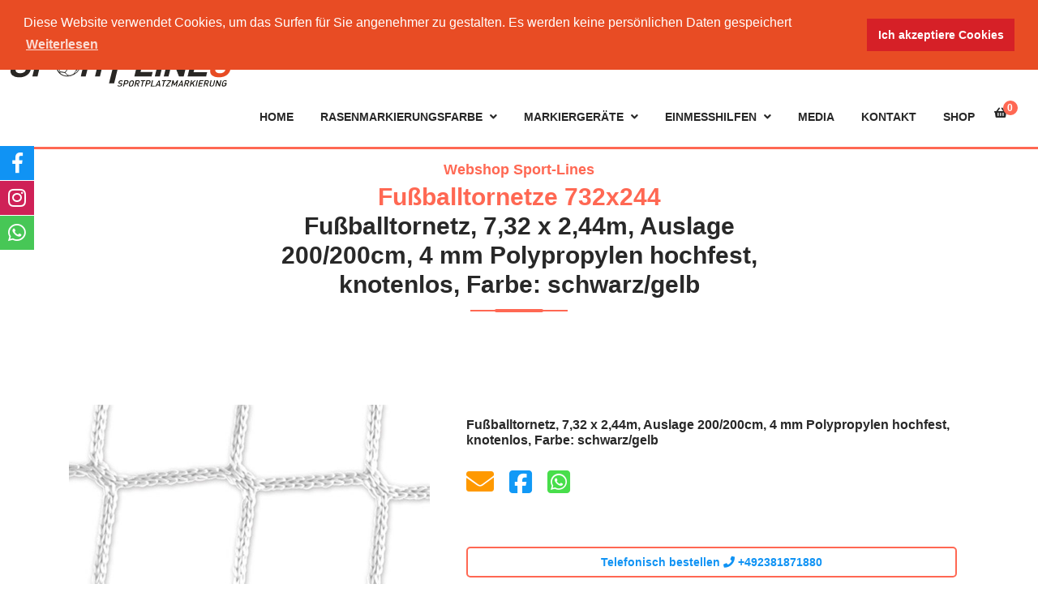

--- FILE ---
content_type: text/html
request_url: https://www.sportlines.de/fussballtornetze-732x244/fussballtornetz-732-x-244m-auslage-200-200cm-4-mm-polypropylen-hochfest-knotenlos-farbe-schwarz-gelb
body_size: 9244
content:

<script src="https://www.google.com/recaptcha/api.js" async defer></script>

       
<!DOCTYPE html>
<html lang="de"><!-- InstanceBegin template="/Templates/SPL_TEMPL.dwt" codeOutsideHTMLIsLocked="false" --><head>
		<meta charset="utf-8">
		<meta http-equiv="X-UA-Compatible" content="IE=edge">
		<title>Fu&szlig;balltornetz, 7,32 x 2,44m, Auslage 200/200cm, 4 mm Polypropylen hochfest, knotenlos, Farbe: schwarz/gelb</title>
        <meta name="description" content="">
        <meta name="keywords" content="Sport-Lines Sportplatzmarkierung &Markiergeräte">
        <META NAME="coverage" content="Worldwide">
        <META NAME="distribution" content="Global">
        <META NAME="GOOGLEBOT" CONTENT="INDEX, FOLLOW">
        <META NAME="ROBOTS" CONTENT="INDEX, FOLLOW">
    
    <base href="/">
    
		<meta name="viewport" content="width=device-width, initial-scale=1, shrink-to-fit=no">
		<meta name="copyright" content="Sportlines">
    <link rel="canonical" href="https://www.sportlines.de/fussballtornetze-732x244/fussballtornetz-732-x-244m-auslage-200-200cm-4-mm-polypropylen-hochfest-knotenlos-farbe-schwarz-gelb" />
        
        <meta property="og:url" content="https://www.sportlines.de/fussballtornetze-732x244/fussballtornetz-732-x-244m-auslage-200-200cm-4-mm-polypropylen-hochfest-knotenlos-farbe-schwarz-gelb" />
        <meta property="og:type" content="product" />
        <meta property="og:title" content="Fu&szlig;balltornetz, 7,32 x 2,44m, Auslage 200/200cm, 4 mm Polypropylen hochfest, knotenlos, Farbe: schwarz/gelb - € 108,33" />
        <meta property="og:description" content="" />
        <meta property="og:image:url" content="https://www.sportlines.de/_images/CMS_PRODUCTEN/114.jpg" />
        <meta property="og:image:height" content="270" />
        <meta property="og:image:width" content="236" />
        
        <link rel="apple-touch-icon" sizes="180x180" href="002_ICONS/apple-touch-icon.png">
        <link rel="icon" type="image/png" sizes="32x32" href="002_ICONS/favicon-32x32.png">
        <link rel="icon" type="image/png" sizes="16x16" href="002_ICONS/favicon-16x16.png">
        <link rel="manifest" href="002_ICONS/site.webmanifest">
        <link rel="mask-icon" href="002_ICONS/safari-pinned-tab.svg" color="#5bbad5">
		<link rel="icon" href="favicon.ico">	
        <link rel="shortcut icon" href="002_ICONS/favicon.ico">
        <meta name="msapplication-TileColor" content="#da532c">
        <meta name="msapplication-config" content=../"002_ICONS/browserconfig.xml">
        <meta name="theme-color" content="#ffffff">
        <link rel='stylesheet' href='css/nanogallery2.min.css'>

        

<script src="https://kit.fontawesome.com/47fdce2f88.js" crossorigin="anonymous"></script>		
		<link rel="stylesheet" href="css/bootstrap.min.css">
        <link rel="stylesheet" href="css/animate.min.css">
        <link rel="stylesheet" href="css/animate-text.css">
        <link rel="stylesheet" href="css/icofont.css">
        <link rel="stylesheet" href="css/font-awesome.min.css">
        <link rel="stylesheet" href="css/jquery-ui.css">
        <link rel="stylesheet" href="css/flex-slider.min.css">
        <link rel="stylesheet" href="css/dzsparallaxer.min.css">
        <link rel="stylesheet" href="css/owl.carousel.min.css">
        <link rel="stylesheet" href="css/slicknav.min.css">
        <link rel="stylesheet" href="css/ytplayer.min.css">
        <link rel="stylesheet" href="css/fancybox.min.css">
        <link rel="stylesheet" href="css/niceselect.css">
        <link rel="stylesheet" href="css/cubeportfolio.min.css">
        <link rel="stylesheet" href="css/magnific-popup.css">
		
        <link rel="stylesheet" href="css/style.css">
        <link rel="stylesheet" href="css/responsive.css">
		
		<link rel="stylesheet" href="css/skin/skin5.css">
		<link rel="stylesheet" href="css/00_SPL_STYLE.css">
        <link rel="stylesheet" href="https://use.fontawesome.com/releases/v5.7.2/css/all.css" integrity="sha384-fnmOCqbTlWIlj8LyTjo7mOUStjsKC4pOpQbqyi7RrhN7udi9RwhKkMHpvLbHG9Sr" crossorigin="anonymous">
<link rel="stylesheet" type="text/css" href="css/CMS_cookies.css" />
<!-- EXPANDER -->

	<script src="js/jquery-latest.min.js" type="text/javascript"></script>
	<script src="_Scripts/production/expander.js" type="text/javascript"></script>
	<link href="_Scripts/production/expander.css" rel="stylesheet">

    </head>
    <body class="box-bg">
		<div class="boxed-layout">
		
			
			<header class="header">
								
             


                <div class="topbar">
					<div class="container">
						<div class="row">
							
                            
                    
                            <div class="col-lg-9 col-12">

								<div class="top-contact">
									<div class="single-contact">
										<p><a href="tel:+49 2381 871880"><i class="icofont icofont-phone topbar_icon" ></i><span class="topbar_telnr">+49 2381 871880</span></a></p>
									</div>
									<div class="single-contact">
										<p><a><i class="fas fa-fax topbar_icon"></i><span class="topbar_telnr">+49 2381 8718810</span></a></p>
									</div>
									<div class="single-contact">
										<p><a href="mailto:info@sportlines.de"><i class="icofont icofont-ui-email topbar_icon"></i><span class="topbar_telnr">info@sportlines.de</span></a></p>
									</div>
									<div class="single-contact social">
										<p><a href="https://www.facebook.com/sportlinesfussbalmaterial/" target="_blank"><i class="icofont icofont-social-facebook topbar_icon"></i></a></p>
									</div>
									<div class="single-contact social">
										<p><a href="https://twitter.com/sportlines_de" target="_blank"><i class="icofont icofont-social-twitter topbar_icon"></i></a></p>
									</div>
									<div class="single-contact social">
										<p><a href="https://www.youtube.com/channel/UC2MbY8aWM8EeUtwNGsrYq3g" target="_blank"><i class="icofont icofont-social-youtube topbar_icon" target="_blank"></i></a></p>
									</div>
                                </div>

							</div>
                            
							<div class="col-lg-3 col-12">
								<div class="top-right">
									<ul class="social">
											
                                                <li><a href="login" title="Anmeldung"><i class="fas fa-unlock-alt topbar_icon"></i>&nbsp; Anmeldung</a></li>
										
									</ul>

								</div>
							</div>
                            

						</div>
					</div>
				</div>

                    <div class="header-inner">
                        

						                        <div class="topbalkcontainer">
                            <div class="row">
                                    <div class="logo">
                                        <a href=".">
                                        <img src="_images/opmaak/SITE_LOGO.svg">
                                        </a>
                                    </div>
                                
                                
                                    <div class="mobile-nav col-12"></div>
                                
                                
                                <div class="col-12">
                                    
                                    <div class="menu-area">
                                        
                                        <nav class="navbar navbar-expand-lg">
                                            
                                            <div class="navbar-collapse">	
                                                
                                                <div class="nav-inner">	
                                                    
 			 											


<ul class="nav main-menu navbar-nav">


            		<li class="sdmenu"><a href="."><span>Home</span></a></li>
					


	

        <li>
			<a href="#"><span>Rasenmarkierungsfarbe <i class="fas fa-angle-down"></i></span></a>        
        
      
      		<ul class="dropdown">
		
            <li><a href="rasenmarkierungsfarbe/die-neuen-kegelstrahlduesen"><span>Die neuen Kegelstrahld&uuml;sen</span></a></li>
	
            <li><a href="rasenmarkierungsfarbe/sport-lines-direktfarbe"><span>Sport-Lines Direktfarbe</span></a></li>
	
            <li><a href="rasenmarkierungsfarbe/konzentratfarbe"><span>Konzentratfarbe</span></a></li>
	
                </ul>
            </li> 
                

        <li>
			<a href="#"><span>Markierger&auml;te <i class="fas fa-angle-down"></i></span></a>        
        
      
      		<ul class="dropdown">
		
            <li><a href="markiergeraete/sl1-nassmarkiergeraet"><span>SL1 Nassmarkierger&auml;t</span></a></li>
	
            <li><a href="markiergeraete/sl-e-elektromarkiergerat"><span>SL-e Elektromarkierger&auml;t</span></a></li>
	
            <li><a href="markiergeraete/sport-lines-beamrider"><span>Sport-lines Beamrider</span></a></li>
	
                </ul>
            </li> 
                

        <li>
			<a href="#"><span>Einmesshilfen <i class="fas fa-angle-down"></i></span></a>        
        
      
      		<ul class="dropdown">
		
            <li><a href="einmesshilfen/einmessen-des-sportplatzes"><span>Einmessen des sportplatzes</span></a></li>
	
            <li><a href="einmesshilfen/sport-lines-platzmarkers"><span>Sport-Lines Platzmarkers</span></a></li>
	
            <li><a href="einmesshilfen/vinda-schnurwagen"><span>Vinda Schnurwagen</span></a></li>
	
                </ul>
            </li> 


                    <li>
						<a href="media"><span>Media</span></a>
					</li>
        
                    <li>
						<a href="kontakt"><span>Kontakt</span></a>
					</li>
        

                    <li>
						<a href="webshop-sportlines"><span>SHOP</span></a>
					</li>

</ul>

		
<div class="right-bar">
	        <div class="single-bar shopping">
                
				
                    <a class="icon" href="warenkorb"><i class="fa fa-shopping-basket"></i><span class="count">0</span></a>
                            
                <div class="shopping-item">
                    
                    
				
                    <ul class="shopping-list">
							
                    </ul>
				
					<div class="bottom">
                        <p class="total">Gesamtmenge:<span>&euro; </span></p>
                        <p>inkl. gesetzl. MwSt.: &euro; </p>
                        <a href="warenkorb" class="btn animate">Warenkorb anzeigen</a>
                    </div>
                	
                
                </div><!--/shopping-item-->
				                
	        </div>
        </div>
       


                                                </div><!--/ End Inner -->
                                            </div><!--/ End navbar-collapse -->
                                        </nav>

                                    </div><!--/ End menu-area -->
                                </div><!--/END col-lg-8 col-md-9 col-12-->
                            </div><!--/ End ROW -->	
                        </div>	

                    
                    </div>
					


			</header>
			
                    <!-- InstanceBeginEditable name="SPLBODY" -->
        <section class="shop section">
            <div class="container">
                <div class="row"> 

                    


    <div class="section-title shop_topmargin">
        <h2><span class="title-bg">Webshop Sport-Lines</span>
        <a href="fussballtornetze-732x244" class="hgrlink" title="Zurück zu Fu&szlig;balltornetze 732x244">Fu&szlig;balltornetze 732x244</a><br>
Fu&szlig;balltornetz, 7,32 x 2,44m, Auslage 200/200cm, 4 mm Polypropylen hochfest, knotenlos, Farbe: schwarz/gelb</h2>
    </div>



<div class="col-12">
<div class="shop single section">
	        
<form action="00__WM_EXE/00_ADDTOBASKET.asp?pgid=7" method="post" name="form-114">
   <div class="row"><!--/XXXXXXXXXX -->

        <div class="col-md-5 col-12">

          
                  <div class="product-head">
                    <img src="_images/CMS_PRODUCTEN/114.jpg" TITLE="Fu&szlig;balltornetz, 7,32 x 2,44m, Auslage 200/200cm, 4 mm Polypropylen hochfest, knotenlos, Farbe: schwarz/gelb">
                  </div>
          

        </div><!--/col-md-5 col-12-->


        <div class="col-md-7 col-12">
            <div class="product-meta">
                <h4 class="align_left">Fu&szlig;balltornetz, 7,32 x 2,44m, Auslage 200/200cm, 4 mm Polypropylen hochfest, knotenlos, Farbe: schwarz/gelb</h4>
                <br>
								<div class="single-widget about">
									<ul class="social align_left">
                                      <li><a href="mailto:?Subject=Fu&szlig;balltornetz, 7,32 x 2,44m, Auslage 200/200cm, 4 mm Polypropylen hochfest, knotenlos, Farbe: schwarz/gelb - € 108,33&Body=https://www.sportlines.de/fussballtornetze-732x244/fussballtornetz-732-x-244m-auslage-200-200cm-4-mm-polypropylen-hochfest-knotenlos-farbe-schwarz-gelb" title="E-Mail an einen Freund"  ><i class="fa fa-envelope" style="color:#ff9900;font-size:34px"></i></a></li>
                                      <li><a href="https://www.facebook.com/sharer/sharer.php?u=https://www.sportlines.de/fussballtornetze-732x244/fussballtornetz-732-x-244m-auslage-200-200cm-4-mm-polypropylen-hochfest-knotenlos-farbe-schwarz-gelb" title="Teilen" target="new"><i class="fa fa-facebook-square" style="color:#1199f6;font-size:32px"></i></a></li>
                                      <li><a href="whatsapp://send?text=Fu&szlig;balltornetz, 7,32 x 2,44m, Auslage 200/200cm, 4 mm Polypropylen hochfest, knotenlos, Farbe: schwarz/gelb - € 108,33 - https://www.sportlines.de/fussballtornetze-732x244/fussballtornetz-732-x-244m-auslage-200-200cm-4-mm-polypropylen-hochfest-knotenlos-farbe-schwarz-gelb" title="Senden Sie mit WhatsApp"><i class="fa-brands fa-whatsapp-square" style="color:#48de4b;font-size:32px"></i></a></li>        
									</ul>
                                </div>
                <br>
    
              
                
                <div class="spl_oms align_left detailoms">
                <br>
                </div>
                <a href="tel:+492381871880">
                <div class="telefonbestelling">
                 Telefonisch bestellen <i class="fa fa-phone" aria-hidden="true"></i> +492381871880
                </div> 
                </a>
            
            <div class="ratings align_left">
                <ul class="rating">
                    <li>art.nr: H1073-65</li>
                </ul>  
            </div>
       


            <div class="price_excl align_left">
              <p><span>&euro; 108,33 (ohne gesetzl. MwSt. 19%)</span></p>
            </div>
            <div class="price align_left">
              <p><span>&euro; 128,91</span></p>
            </div>


            
            </div><!--/product-meta-->
            
                               
                            		<div class="quantity">
                                    
                                    <h6>Stück:</h6>
												<div class="input-group">
													<div class="button minus">
														<button type="button" class="btn btn-primary btn-number" disabled="disabled" data-type="minus" data-field="qty114">
															<i class="fa fa-minus"></i>
														</button>
													</div>
													<input type="text" name="qty114" id="qty114" size="14" class="input-number"  data-min="0" data-max="99" value="0">
													<div class="button plus">
														<button type="button" class="btn btn-primary btn-number" data-type="plus" data-field="qty114">
															<i class="fa fa-plus"></i>
														</button>
													</div>
												</div><!--/ Input-group -->
                               
                                
                                	</div><!--/quantity-->
                            <div style="clear:both;height:5px"></div>
                                    <div class="add-to-cart align_center">
                                        <button type="submit" class="btn animate"><i class="fa fa-shopping-basket"></i> In den Warenkorb legen</button>
                                    </div><!--/add to cart-->
 							        


        </div><!--/col-lg-7 col-md-9 col-12-->
    </div><!--/ End row XXXXXXXXXX -->

</form>

<div style="clear: both"></div>

</div><!--/ End col-12 -->
      
       
                          
                </div><!--/row-->
            </div><!--/container-->
        </section><!--/section-->
                    <!-- InstanceEndEditable -->
                    

            <section class="services section">
				<div class="container">
					
                    <div class="row">
						<div class="col-12">
							<div class="section-title">
							


								<h2><span>SPORTLINES GMBH</span> STRAHLEND WEI&szlig; - PREISWERT - DIREKT VOM HERSTELLER</h2>
								<p>Wir kennen Ihre Bed&uuml;rfnisse.</p>







							</div>
						</div> 
					</div> 
					
                    
                    <div class="row">
						<div class="col-12">
							<div class="service-slider">
                                        
					
                                        <div class="single-service myowlblok dropshadow" style="background:url(_images/CMS_OWLS/9.jpg);background-repeat:no-repeat">
                                            <a
												
                                                 title="Tiny Line Marker" href="markiergeraete/tinylinemarker-sport"
                                                
                                             >
                                                <i class="icon front fas fa-futbol"></i>
                                                <i class="icon back fas fa-futbol"></i>
                                            </a>
                                            <h4><a 
												
                                                 title="Tiny Line Marker" href="markiergeraete/tinylinemarker-sport"
                                                
                                             
                                             >Tiny Line Marker</a></h4>

                                       </div>
                                        
                                        <div class="single-service myowlblok dropshadow" style="background:url(_images/CMS_OWLS/10.jpg);background-repeat:no-repeat">
                                            <a
												
                                                 title="Sportlines Video" href="media"
                                                
                                             >
                                                <i class="icon front fas fa-futbol"></i>
                                                <i class="icon back fas fa-futbol"></i>
                                            </a>
                                            <h4><a 
												
                                                 title="Sportlines Video" href="media"
                                                
                                             
                                             >Sportlines Video</a></h4>

                                       </div>
                                        
                                        <div class="single-service myowlblok dropshadow" style="background:url(_images/CMS_OWLS/7.jpg);background-repeat:no-repeat">
                                            <a
												
                                                 title="Tanksystem" href="rasenmarkierungsfarbe/sport-lines-direktfarbe"
                                                
                                             >
                                                <i class="icon front fas fa-futbol"></i>
                                                <i class="icon back fas fa-futbol"></i>
                                            </a>
                                            <h4><a 
												
                                                 title="Tanksystem" href="rasenmarkierungsfarbe/sport-lines-direktfarbe"
                                                
                                             
                                             >Tanksystem</a></h4>

                                       </div>
                                        
                                        <div class="single-service myowlblok dropshadow" style="background:url(_images/CMS_OWLS/1.jpg);background-repeat:no-repeat">
                                            <a
												
                                                 title="2.0 system" href="rasenmarkierungsfarbe/sport-lines-direktfarbe"
                                                
                                             >
                                                <i class="icon front fas fa-futbol"></i>
                                                <i class="icon back fas fa-futbol"></i>
                                            </a>
                                            <h4><a 
												
                                                 title="2.0 system" href="rasenmarkierungsfarbe/sport-lines-direktfarbe"
                                                
                                             
                                             >2.0 system</a></h4>

                                       </div>
                                        
                                        <div class="single-service myowlblok dropshadow" style="background:url(_images/CMS_OWLS/8.jpg);background-repeat:no-repeat">
                                            <a
												
                                                 title="SL-1" href="markiergeraete/sl1-nassmarkiergeraet"
                                                
                                             >
                                                <i class="icon front fas fa-futbol"></i>
                                                <i class="icon back fas fa-futbol"></i>
                                            </a>
                                            <h4><a 
												
                                                 title="SL-1" href="markiergeraete/sl1-nassmarkiergeraet"
                                                
                                             
                                             >SL-1</a></h4>

                                       </div>
                                        
                                        <div class="single-service myowlblok dropshadow" style="background:url(_images/CMS_OWLS/3.jpg);background-repeat:no-repeat">
                                            <a
												
                                                 title="SL-e" href="markiergeraete/sl-e-elektromarkiergerat"
                                                
                                             >
                                                <i class="icon front fas fa-futbol"></i>
                                                <i class="icon back fas fa-futbol"></i>
                                            </a>
                                            <h4><a 
												
                                                 title="SL-e" href="markiergeraete/sl-e-elektromarkiergerat"
                                                
                                             
                                             >SL-e</a></h4>

                                       </div>
                                        
                                        <div class="single-service myowlblok dropshadow" style="background:url(_images/CMS_OWLS/6.jpg);background-repeat:no-repeat">
                                            <a
												
                                                 title="Schnurwagen" href="einmesshilfen/vinda-schnurwagen"
                                                
                                             >
                                                <i class="icon front fas fa-futbol"></i>
                                                <i class="icon back fas fa-futbol"></i>
                                            </a>
                                            <h4><a 
												
                                                 title="Schnurwagen" href="einmesshilfen/vinda-schnurwagen"
                                                
                                             
                                             >Schnurwagen</a></h4>

                                       </div>
                                        
                                    
                                    
                        
							</div>
						</div>
					</div>
				</div><!--/container-->
            </section>





<section id="cntanchor" class="consulting overlay dzsparallaxer auto-init height-is-based-on-content use-loading mode-scroll out-of-bootstrap" data-options='{ direction: "normal"}'>
<div class="divimage dzsparallaxer--target bg-image" style="width: 100%; height: 150%; background-image:url(_images/opmaak/demonstratie1.jpg)"></div>
				<div class="consult-main">
					<div class="container">
						<div class="row">
							<div class="col-lg-6 col-12">
								<div class="form-area" style="padding:20px">
									<h2>BEANTRAGEN SIE HIER IHRE KOSTENLOSE VORFÜHRUNG.</h2>
									<p>Egal ob ökologisches und umweltfreundliches Tanksystem mit der Sport-lines Direktfarbe oder das Sport-lines 2.0-System mit extrem niedrigem Verbrauch.<br>
Wir haben für jeden Verein das passende Paket.
  							

</p>



									<form class="form"method="post" action="kontakt-versand">
										<div class="row">
											
                                            <div class="col-lg-6 col-md-6 col-12">
												<div class="form-group">
													<i class="fa fa-user-circle"></i>
													<input name="name" type="text" placeholder="Name" value="" required>
												</div>
											</div>
											
                                            <div class="col-lg-6 col-md-6 col-12">
												<div class="form-group">
													<i class="fa fa-envelope-open"></i>
													<input name="email" type="email" placeholder="E-Mail-Adresse" value="" required>
												</div>
											</div>
											
                                            <div class="col-lg-6 col-md-6 col-12">
												<div class="form-group">
													<i class="fa fa-phone"></i>
													<input name="tel" type="text" placeholder="Handy Nr." value="" required>
												</div>
											</div>
											
                                            <div class="col-lg-6 col-md-6 col-12">
												<div class="form-group">
													<i class="fa fa-kaaba"></i>
													<input name="verein" type="text" placeholder="Ihr Verein*" value="" required>
												</div>
											</div>
											
                                            <div class="col-lg-6 col-md-6 col-12">
												<div class="form-group">
													<i class="fas fa-map-marker"></i>
													<input name="postleitzahl" type="text" placeholder="Postleitzahl" value="" required>
												</div>
											</div>
											
                                            <div class="col-lg-6 col-md-6 col-12">
												<div class="form-group">
													<i class="fa fa-home"></i>
													<input name="ort" type="text" placeholder="Ort" value="" required>
												</div>
											</div>
                                            <div class="col-lg-12 col-12">
                                                <div class="form-group">
                                                    <div class="g-recaptcha" data-sitekey="6Lchy7kiAAAAAN7fMNxWp_pKcJXfy7G0Sc9o2hSV"></div>
                                                </div>
                                            </div>
											
                                            <div class="col-12">
                                                <div class="form-group button">	
													<button type="submit" class="btn animate"> Senden </button>

												</div>
											</div>
										
                                        </div>
                                    
										<input name="from" type="hidden" id="from" value="kleinform">
                                    </form>
 							



								</div>
							</div>
						</div>
					</div>
					<!-- Consult Right -->
				</div>
			</section>
			<!--/ End Consulting -->








            
			<footer class="footer">
	 				            
                   <div class="footer-top">
                        <div class="container">
                            <div class="row">
                                
                            
                            </div><!--/ row -->
                        </div>
                    </div>
					            
                    <div class="footer-bottom">
                        <div class="container">
                            <div class="row">
                                <div class="col-12">
                                    <!-- Copyright -->
                                    <div class="copyright">
                                        <h5 class="tekstwit"><i class="icofont icofont-home"></i>&nbsp;&nbsp;Sport-Lines Farbmarkierungen GmbH</h5> 
                                        <p>
                                        <i class="icofont icofont-location-arrow"></i>&nbsp;&nbsp;Auf dem Knuf 26 - D-59073 - Hamm <br>
                                        <i class="icofont icofont-location-arrow"></i>&nbsp;&nbsp;Haldenloh E14,  86465 Welden <br>
                                        <i class="icofont icofont-location-arrow"></i>&nbsp;&nbsp;Albert-Einstein-Stra?e 2 - D-29664 - Walsrode <br>
                                        <i class="icofont icofont-location-arrow"></i>&nbsp;&nbsp;Staatsrat-Schwamb-Stra?e 166 - D-55278 - Undenheim <br>
                                        <i class="icofont icofont-location-arrow"></i>&nbsp;&nbsp;Breitenloher Weg 29 - D-91166 - Georgensgmünd <br>
                                        <br>
										<i class="icofont icofont-phone"></i>&nbsp;&nbsp;<a href="tel:+49 2381 871880">+49 2381 871880</a>&nbsp;&nbsp;<i class="icofont icofont-fax"></i>&nbsp;&nbsp;<a>+49 2381 8718810</a>
                                        <br>
										<i class="icofont icofont-ui-email"></i>&nbsp;&nbsp;<a href="mailto:info@sportlines.de">info@sportlines.de</a>                                        
                                        <br>
                                            
										                                       
                                        </p>
<p style="overflow:hidden;height:1px;"><a href="https://www.trustytime99.com/audemars-piguet.html">Audemars Piguet Replica</a> <a href="https://www.trustytimenoob.com/">Replica Watches</a> <a href="https://www.trustytimenoob.com/">https://www.trustytimenoob.com</a></p>



                                    </div>
                                    <!--/ End Copyright -->
                                </div>
                            </div>
                            <div class="row">
                                <div class="col-12">
                                    <!-- Copyright -->
                                    <div class="copyright">
                                        <p><br>&copy; SPORTLINES gmbh All Right Reserved<br>
powered by <a href="http://www.codeas.be" target="_blank">codeas</a></p>


                                    </div>
                                    <!--/ End Copyright -->
                                </div>
                            </div>
                        	<div style="clear:both;height:25px"></div>
                        	<div class="row wettext">
									
                                                            <a href="impressum" style="margin:0 auto;display:block"><i class="fas fa-balance-scale" style="font-size:20px"></i><br> Impressum</a>
                                    
                                                            <a href="datenschutzerklarung" style="margin:0 auto;display:block"><i class="fas fa-balance-scale" style="font-size:20px"></i><br> Datenschutzerkl&auml;rung</a>
                                    
                            </div>
                        </div>
                    </div>
<div style="opacity: 0; position: absolute; z-index: 1">
<a href="https://www.sportlines.de/replica_watches/Blancpain-Replica.html">Blancpain Replica</a>
<a href="https://www.sportlines.de/replica_watches/Franck-Muller-Replica.html">Franck Muller Replica</a>
<a href="https://www.sportlines.de/replica_watches/Omega-Replica.html">Omega Replica</a>
<a href="https://www.sportlines.de/replica_watches/PPRW.html">Patek Philippe Replica Watches</a>
<a href="https://www.sportlines.de/replica_watches/richard-mille-replica.html">Richard Mille Replica</a>
<a href="https://www.puretimes.net/">replica watches</a>

</div>
					       
            </footer>
			
		</div>

     <div class="switcher-box_fb" style="text-align:center">
     
       <a href="https://www.facebook.com/sportlinesfussbalmaterial/" target="_blank" class="open-switcher_fb show-switcher_fb" Title="Facebook">
        <i class="fab fa-facebook-f" target="_blank"></i>
      </a>
     
</div><!--/Switcher Box-->

<div class="switcher-box_inst" style="text-align:center">
     
       <a href="https://www.instagram.com/sportlinesgmbh/" target="_blank"  class="open-switcher_inst show-switcher_inst" Title="Instagram">
        <i class="fab fa-instagram" target="_blank"></i>
      </a>
     
</div><!--/Switcher Box-->

<div class="switcher-box" style="text-align:center">
     
       <a class="open-switcher show-switcher" Title="Chatte mit uns !">
        <i class="fab fa-whatsapp" target="_blank"></i>
      </a>
     
        
        <h5>Chatte mit uns !</h5>
        <div class="col-12" style="text-align:center">
            <div class="col-xs-4" style="text-align:center">  
               <CENTER>
                <a href="https://wa.me/+4915155166171" target="_blank">
                <img src="_images/opmaak/Whatsapp.svg" width="40px" style="margin-top:15px">
                </a>
               </CENTER>
            </div><!--/col-xs-4-->
        </div><!--/col-12-->

      
</div><!--/Switcher Box-->


                
                
            <!-- Jquery JS -->
			<script src="js/jquery.min.js"></script>
			<script src="js/jquery-migrate.min.js"></script>
			<script src="js/jquery-ui.min.js"></script>
			<!-- Bootstrap JS -->
			<script src="js/popper.min.js"></script>
			<script src="js/bootstrap.min.js"></script>
			<!-- Modernizer JS -->
			<script src="js/modernizr.min.js"></script>
			<!-- Particles JS -->
			<script src="js/particles.min.js"></script>
			<script src="js/particle-active.js"></script>
			<!-- Theme Plugins JS -->
			<script src="js/theme-plugins.js"></script>
			<!-- Main JS -->
			<script src="js/main.js"></script>
			<script src="js/switcher.js"></script>

<script src="_Scripts/mijncookies.js" data-cfasync="false"></script>
<script>
window.cookieconsent.initialise({
  "palette": {
    "popup": {
      "background": "#e84c24"
    },
    "button": {
      "background": "#d62027"
    }
  },
  "position": "top",
  "content": {
    "message": "Diese Website verwendet Cookies, um das Surfen für Sie angenehmer zu gestalten. Es werden keine persönlichen Daten gespeichert",
    "dismiss": "Ich akzeptiere Cookies",
    "link": "Weiterlesen"
  }
});
</script>
<script type="text/javascript" src="_Scripts/jquery.nanogallery2.min.js"></script>


    </body>
<!-- InstanceEnd --></html>

--- FILE ---
content_type: text/html; charset=utf-8
request_url: https://www.google.com/recaptcha/api2/anchor?ar=1&k=6Lchy7kiAAAAAN7fMNxWp_pKcJXfy7G0Sc9o2hSV&co=aHR0cHM6Ly93d3cuc3BvcnRsaW5lcy5kZTo0NDM.&hl=en&v=PoyoqOPhxBO7pBk68S4YbpHZ&size=normal&anchor-ms=20000&execute-ms=30000&cb=7fkqt1puzhio
body_size: 49420
content:
<!DOCTYPE HTML><html dir="ltr" lang="en"><head><meta http-equiv="Content-Type" content="text/html; charset=UTF-8">
<meta http-equiv="X-UA-Compatible" content="IE=edge">
<title>reCAPTCHA</title>
<style type="text/css">
/* cyrillic-ext */
@font-face {
  font-family: 'Roboto';
  font-style: normal;
  font-weight: 400;
  font-stretch: 100%;
  src: url(//fonts.gstatic.com/s/roboto/v48/KFO7CnqEu92Fr1ME7kSn66aGLdTylUAMa3GUBHMdazTgWw.woff2) format('woff2');
  unicode-range: U+0460-052F, U+1C80-1C8A, U+20B4, U+2DE0-2DFF, U+A640-A69F, U+FE2E-FE2F;
}
/* cyrillic */
@font-face {
  font-family: 'Roboto';
  font-style: normal;
  font-weight: 400;
  font-stretch: 100%;
  src: url(//fonts.gstatic.com/s/roboto/v48/KFO7CnqEu92Fr1ME7kSn66aGLdTylUAMa3iUBHMdazTgWw.woff2) format('woff2');
  unicode-range: U+0301, U+0400-045F, U+0490-0491, U+04B0-04B1, U+2116;
}
/* greek-ext */
@font-face {
  font-family: 'Roboto';
  font-style: normal;
  font-weight: 400;
  font-stretch: 100%;
  src: url(//fonts.gstatic.com/s/roboto/v48/KFO7CnqEu92Fr1ME7kSn66aGLdTylUAMa3CUBHMdazTgWw.woff2) format('woff2');
  unicode-range: U+1F00-1FFF;
}
/* greek */
@font-face {
  font-family: 'Roboto';
  font-style: normal;
  font-weight: 400;
  font-stretch: 100%;
  src: url(//fonts.gstatic.com/s/roboto/v48/KFO7CnqEu92Fr1ME7kSn66aGLdTylUAMa3-UBHMdazTgWw.woff2) format('woff2');
  unicode-range: U+0370-0377, U+037A-037F, U+0384-038A, U+038C, U+038E-03A1, U+03A3-03FF;
}
/* math */
@font-face {
  font-family: 'Roboto';
  font-style: normal;
  font-weight: 400;
  font-stretch: 100%;
  src: url(//fonts.gstatic.com/s/roboto/v48/KFO7CnqEu92Fr1ME7kSn66aGLdTylUAMawCUBHMdazTgWw.woff2) format('woff2');
  unicode-range: U+0302-0303, U+0305, U+0307-0308, U+0310, U+0312, U+0315, U+031A, U+0326-0327, U+032C, U+032F-0330, U+0332-0333, U+0338, U+033A, U+0346, U+034D, U+0391-03A1, U+03A3-03A9, U+03B1-03C9, U+03D1, U+03D5-03D6, U+03F0-03F1, U+03F4-03F5, U+2016-2017, U+2034-2038, U+203C, U+2040, U+2043, U+2047, U+2050, U+2057, U+205F, U+2070-2071, U+2074-208E, U+2090-209C, U+20D0-20DC, U+20E1, U+20E5-20EF, U+2100-2112, U+2114-2115, U+2117-2121, U+2123-214F, U+2190, U+2192, U+2194-21AE, U+21B0-21E5, U+21F1-21F2, U+21F4-2211, U+2213-2214, U+2216-22FF, U+2308-230B, U+2310, U+2319, U+231C-2321, U+2336-237A, U+237C, U+2395, U+239B-23B7, U+23D0, U+23DC-23E1, U+2474-2475, U+25AF, U+25B3, U+25B7, U+25BD, U+25C1, U+25CA, U+25CC, U+25FB, U+266D-266F, U+27C0-27FF, U+2900-2AFF, U+2B0E-2B11, U+2B30-2B4C, U+2BFE, U+3030, U+FF5B, U+FF5D, U+1D400-1D7FF, U+1EE00-1EEFF;
}
/* symbols */
@font-face {
  font-family: 'Roboto';
  font-style: normal;
  font-weight: 400;
  font-stretch: 100%;
  src: url(//fonts.gstatic.com/s/roboto/v48/KFO7CnqEu92Fr1ME7kSn66aGLdTylUAMaxKUBHMdazTgWw.woff2) format('woff2');
  unicode-range: U+0001-000C, U+000E-001F, U+007F-009F, U+20DD-20E0, U+20E2-20E4, U+2150-218F, U+2190, U+2192, U+2194-2199, U+21AF, U+21E6-21F0, U+21F3, U+2218-2219, U+2299, U+22C4-22C6, U+2300-243F, U+2440-244A, U+2460-24FF, U+25A0-27BF, U+2800-28FF, U+2921-2922, U+2981, U+29BF, U+29EB, U+2B00-2BFF, U+4DC0-4DFF, U+FFF9-FFFB, U+10140-1018E, U+10190-1019C, U+101A0, U+101D0-101FD, U+102E0-102FB, U+10E60-10E7E, U+1D2C0-1D2D3, U+1D2E0-1D37F, U+1F000-1F0FF, U+1F100-1F1AD, U+1F1E6-1F1FF, U+1F30D-1F30F, U+1F315, U+1F31C, U+1F31E, U+1F320-1F32C, U+1F336, U+1F378, U+1F37D, U+1F382, U+1F393-1F39F, U+1F3A7-1F3A8, U+1F3AC-1F3AF, U+1F3C2, U+1F3C4-1F3C6, U+1F3CA-1F3CE, U+1F3D4-1F3E0, U+1F3ED, U+1F3F1-1F3F3, U+1F3F5-1F3F7, U+1F408, U+1F415, U+1F41F, U+1F426, U+1F43F, U+1F441-1F442, U+1F444, U+1F446-1F449, U+1F44C-1F44E, U+1F453, U+1F46A, U+1F47D, U+1F4A3, U+1F4B0, U+1F4B3, U+1F4B9, U+1F4BB, U+1F4BF, U+1F4C8-1F4CB, U+1F4D6, U+1F4DA, U+1F4DF, U+1F4E3-1F4E6, U+1F4EA-1F4ED, U+1F4F7, U+1F4F9-1F4FB, U+1F4FD-1F4FE, U+1F503, U+1F507-1F50B, U+1F50D, U+1F512-1F513, U+1F53E-1F54A, U+1F54F-1F5FA, U+1F610, U+1F650-1F67F, U+1F687, U+1F68D, U+1F691, U+1F694, U+1F698, U+1F6AD, U+1F6B2, U+1F6B9-1F6BA, U+1F6BC, U+1F6C6-1F6CF, U+1F6D3-1F6D7, U+1F6E0-1F6EA, U+1F6F0-1F6F3, U+1F6F7-1F6FC, U+1F700-1F7FF, U+1F800-1F80B, U+1F810-1F847, U+1F850-1F859, U+1F860-1F887, U+1F890-1F8AD, U+1F8B0-1F8BB, U+1F8C0-1F8C1, U+1F900-1F90B, U+1F93B, U+1F946, U+1F984, U+1F996, U+1F9E9, U+1FA00-1FA6F, U+1FA70-1FA7C, U+1FA80-1FA89, U+1FA8F-1FAC6, U+1FACE-1FADC, U+1FADF-1FAE9, U+1FAF0-1FAF8, U+1FB00-1FBFF;
}
/* vietnamese */
@font-face {
  font-family: 'Roboto';
  font-style: normal;
  font-weight: 400;
  font-stretch: 100%;
  src: url(//fonts.gstatic.com/s/roboto/v48/KFO7CnqEu92Fr1ME7kSn66aGLdTylUAMa3OUBHMdazTgWw.woff2) format('woff2');
  unicode-range: U+0102-0103, U+0110-0111, U+0128-0129, U+0168-0169, U+01A0-01A1, U+01AF-01B0, U+0300-0301, U+0303-0304, U+0308-0309, U+0323, U+0329, U+1EA0-1EF9, U+20AB;
}
/* latin-ext */
@font-face {
  font-family: 'Roboto';
  font-style: normal;
  font-weight: 400;
  font-stretch: 100%;
  src: url(//fonts.gstatic.com/s/roboto/v48/KFO7CnqEu92Fr1ME7kSn66aGLdTylUAMa3KUBHMdazTgWw.woff2) format('woff2');
  unicode-range: U+0100-02BA, U+02BD-02C5, U+02C7-02CC, U+02CE-02D7, U+02DD-02FF, U+0304, U+0308, U+0329, U+1D00-1DBF, U+1E00-1E9F, U+1EF2-1EFF, U+2020, U+20A0-20AB, U+20AD-20C0, U+2113, U+2C60-2C7F, U+A720-A7FF;
}
/* latin */
@font-face {
  font-family: 'Roboto';
  font-style: normal;
  font-weight: 400;
  font-stretch: 100%;
  src: url(//fonts.gstatic.com/s/roboto/v48/KFO7CnqEu92Fr1ME7kSn66aGLdTylUAMa3yUBHMdazQ.woff2) format('woff2');
  unicode-range: U+0000-00FF, U+0131, U+0152-0153, U+02BB-02BC, U+02C6, U+02DA, U+02DC, U+0304, U+0308, U+0329, U+2000-206F, U+20AC, U+2122, U+2191, U+2193, U+2212, U+2215, U+FEFF, U+FFFD;
}
/* cyrillic-ext */
@font-face {
  font-family: 'Roboto';
  font-style: normal;
  font-weight: 500;
  font-stretch: 100%;
  src: url(//fonts.gstatic.com/s/roboto/v48/KFO7CnqEu92Fr1ME7kSn66aGLdTylUAMa3GUBHMdazTgWw.woff2) format('woff2');
  unicode-range: U+0460-052F, U+1C80-1C8A, U+20B4, U+2DE0-2DFF, U+A640-A69F, U+FE2E-FE2F;
}
/* cyrillic */
@font-face {
  font-family: 'Roboto';
  font-style: normal;
  font-weight: 500;
  font-stretch: 100%;
  src: url(//fonts.gstatic.com/s/roboto/v48/KFO7CnqEu92Fr1ME7kSn66aGLdTylUAMa3iUBHMdazTgWw.woff2) format('woff2');
  unicode-range: U+0301, U+0400-045F, U+0490-0491, U+04B0-04B1, U+2116;
}
/* greek-ext */
@font-face {
  font-family: 'Roboto';
  font-style: normal;
  font-weight: 500;
  font-stretch: 100%;
  src: url(//fonts.gstatic.com/s/roboto/v48/KFO7CnqEu92Fr1ME7kSn66aGLdTylUAMa3CUBHMdazTgWw.woff2) format('woff2');
  unicode-range: U+1F00-1FFF;
}
/* greek */
@font-face {
  font-family: 'Roboto';
  font-style: normal;
  font-weight: 500;
  font-stretch: 100%;
  src: url(//fonts.gstatic.com/s/roboto/v48/KFO7CnqEu92Fr1ME7kSn66aGLdTylUAMa3-UBHMdazTgWw.woff2) format('woff2');
  unicode-range: U+0370-0377, U+037A-037F, U+0384-038A, U+038C, U+038E-03A1, U+03A3-03FF;
}
/* math */
@font-face {
  font-family: 'Roboto';
  font-style: normal;
  font-weight: 500;
  font-stretch: 100%;
  src: url(//fonts.gstatic.com/s/roboto/v48/KFO7CnqEu92Fr1ME7kSn66aGLdTylUAMawCUBHMdazTgWw.woff2) format('woff2');
  unicode-range: U+0302-0303, U+0305, U+0307-0308, U+0310, U+0312, U+0315, U+031A, U+0326-0327, U+032C, U+032F-0330, U+0332-0333, U+0338, U+033A, U+0346, U+034D, U+0391-03A1, U+03A3-03A9, U+03B1-03C9, U+03D1, U+03D5-03D6, U+03F0-03F1, U+03F4-03F5, U+2016-2017, U+2034-2038, U+203C, U+2040, U+2043, U+2047, U+2050, U+2057, U+205F, U+2070-2071, U+2074-208E, U+2090-209C, U+20D0-20DC, U+20E1, U+20E5-20EF, U+2100-2112, U+2114-2115, U+2117-2121, U+2123-214F, U+2190, U+2192, U+2194-21AE, U+21B0-21E5, U+21F1-21F2, U+21F4-2211, U+2213-2214, U+2216-22FF, U+2308-230B, U+2310, U+2319, U+231C-2321, U+2336-237A, U+237C, U+2395, U+239B-23B7, U+23D0, U+23DC-23E1, U+2474-2475, U+25AF, U+25B3, U+25B7, U+25BD, U+25C1, U+25CA, U+25CC, U+25FB, U+266D-266F, U+27C0-27FF, U+2900-2AFF, U+2B0E-2B11, U+2B30-2B4C, U+2BFE, U+3030, U+FF5B, U+FF5D, U+1D400-1D7FF, U+1EE00-1EEFF;
}
/* symbols */
@font-face {
  font-family: 'Roboto';
  font-style: normal;
  font-weight: 500;
  font-stretch: 100%;
  src: url(//fonts.gstatic.com/s/roboto/v48/KFO7CnqEu92Fr1ME7kSn66aGLdTylUAMaxKUBHMdazTgWw.woff2) format('woff2');
  unicode-range: U+0001-000C, U+000E-001F, U+007F-009F, U+20DD-20E0, U+20E2-20E4, U+2150-218F, U+2190, U+2192, U+2194-2199, U+21AF, U+21E6-21F0, U+21F3, U+2218-2219, U+2299, U+22C4-22C6, U+2300-243F, U+2440-244A, U+2460-24FF, U+25A0-27BF, U+2800-28FF, U+2921-2922, U+2981, U+29BF, U+29EB, U+2B00-2BFF, U+4DC0-4DFF, U+FFF9-FFFB, U+10140-1018E, U+10190-1019C, U+101A0, U+101D0-101FD, U+102E0-102FB, U+10E60-10E7E, U+1D2C0-1D2D3, U+1D2E0-1D37F, U+1F000-1F0FF, U+1F100-1F1AD, U+1F1E6-1F1FF, U+1F30D-1F30F, U+1F315, U+1F31C, U+1F31E, U+1F320-1F32C, U+1F336, U+1F378, U+1F37D, U+1F382, U+1F393-1F39F, U+1F3A7-1F3A8, U+1F3AC-1F3AF, U+1F3C2, U+1F3C4-1F3C6, U+1F3CA-1F3CE, U+1F3D4-1F3E0, U+1F3ED, U+1F3F1-1F3F3, U+1F3F5-1F3F7, U+1F408, U+1F415, U+1F41F, U+1F426, U+1F43F, U+1F441-1F442, U+1F444, U+1F446-1F449, U+1F44C-1F44E, U+1F453, U+1F46A, U+1F47D, U+1F4A3, U+1F4B0, U+1F4B3, U+1F4B9, U+1F4BB, U+1F4BF, U+1F4C8-1F4CB, U+1F4D6, U+1F4DA, U+1F4DF, U+1F4E3-1F4E6, U+1F4EA-1F4ED, U+1F4F7, U+1F4F9-1F4FB, U+1F4FD-1F4FE, U+1F503, U+1F507-1F50B, U+1F50D, U+1F512-1F513, U+1F53E-1F54A, U+1F54F-1F5FA, U+1F610, U+1F650-1F67F, U+1F687, U+1F68D, U+1F691, U+1F694, U+1F698, U+1F6AD, U+1F6B2, U+1F6B9-1F6BA, U+1F6BC, U+1F6C6-1F6CF, U+1F6D3-1F6D7, U+1F6E0-1F6EA, U+1F6F0-1F6F3, U+1F6F7-1F6FC, U+1F700-1F7FF, U+1F800-1F80B, U+1F810-1F847, U+1F850-1F859, U+1F860-1F887, U+1F890-1F8AD, U+1F8B0-1F8BB, U+1F8C0-1F8C1, U+1F900-1F90B, U+1F93B, U+1F946, U+1F984, U+1F996, U+1F9E9, U+1FA00-1FA6F, U+1FA70-1FA7C, U+1FA80-1FA89, U+1FA8F-1FAC6, U+1FACE-1FADC, U+1FADF-1FAE9, U+1FAF0-1FAF8, U+1FB00-1FBFF;
}
/* vietnamese */
@font-face {
  font-family: 'Roboto';
  font-style: normal;
  font-weight: 500;
  font-stretch: 100%;
  src: url(//fonts.gstatic.com/s/roboto/v48/KFO7CnqEu92Fr1ME7kSn66aGLdTylUAMa3OUBHMdazTgWw.woff2) format('woff2');
  unicode-range: U+0102-0103, U+0110-0111, U+0128-0129, U+0168-0169, U+01A0-01A1, U+01AF-01B0, U+0300-0301, U+0303-0304, U+0308-0309, U+0323, U+0329, U+1EA0-1EF9, U+20AB;
}
/* latin-ext */
@font-face {
  font-family: 'Roboto';
  font-style: normal;
  font-weight: 500;
  font-stretch: 100%;
  src: url(//fonts.gstatic.com/s/roboto/v48/KFO7CnqEu92Fr1ME7kSn66aGLdTylUAMa3KUBHMdazTgWw.woff2) format('woff2');
  unicode-range: U+0100-02BA, U+02BD-02C5, U+02C7-02CC, U+02CE-02D7, U+02DD-02FF, U+0304, U+0308, U+0329, U+1D00-1DBF, U+1E00-1E9F, U+1EF2-1EFF, U+2020, U+20A0-20AB, U+20AD-20C0, U+2113, U+2C60-2C7F, U+A720-A7FF;
}
/* latin */
@font-face {
  font-family: 'Roboto';
  font-style: normal;
  font-weight: 500;
  font-stretch: 100%;
  src: url(//fonts.gstatic.com/s/roboto/v48/KFO7CnqEu92Fr1ME7kSn66aGLdTylUAMa3yUBHMdazQ.woff2) format('woff2');
  unicode-range: U+0000-00FF, U+0131, U+0152-0153, U+02BB-02BC, U+02C6, U+02DA, U+02DC, U+0304, U+0308, U+0329, U+2000-206F, U+20AC, U+2122, U+2191, U+2193, U+2212, U+2215, U+FEFF, U+FFFD;
}
/* cyrillic-ext */
@font-face {
  font-family: 'Roboto';
  font-style: normal;
  font-weight: 900;
  font-stretch: 100%;
  src: url(//fonts.gstatic.com/s/roboto/v48/KFO7CnqEu92Fr1ME7kSn66aGLdTylUAMa3GUBHMdazTgWw.woff2) format('woff2');
  unicode-range: U+0460-052F, U+1C80-1C8A, U+20B4, U+2DE0-2DFF, U+A640-A69F, U+FE2E-FE2F;
}
/* cyrillic */
@font-face {
  font-family: 'Roboto';
  font-style: normal;
  font-weight: 900;
  font-stretch: 100%;
  src: url(//fonts.gstatic.com/s/roboto/v48/KFO7CnqEu92Fr1ME7kSn66aGLdTylUAMa3iUBHMdazTgWw.woff2) format('woff2');
  unicode-range: U+0301, U+0400-045F, U+0490-0491, U+04B0-04B1, U+2116;
}
/* greek-ext */
@font-face {
  font-family: 'Roboto';
  font-style: normal;
  font-weight: 900;
  font-stretch: 100%;
  src: url(//fonts.gstatic.com/s/roboto/v48/KFO7CnqEu92Fr1ME7kSn66aGLdTylUAMa3CUBHMdazTgWw.woff2) format('woff2');
  unicode-range: U+1F00-1FFF;
}
/* greek */
@font-face {
  font-family: 'Roboto';
  font-style: normal;
  font-weight: 900;
  font-stretch: 100%;
  src: url(//fonts.gstatic.com/s/roboto/v48/KFO7CnqEu92Fr1ME7kSn66aGLdTylUAMa3-UBHMdazTgWw.woff2) format('woff2');
  unicode-range: U+0370-0377, U+037A-037F, U+0384-038A, U+038C, U+038E-03A1, U+03A3-03FF;
}
/* math */
@font-face {
  font-family: 'Roboto';
  font-style: normal;
  font-weight: 900;
  font-stretch: 100%;
  src: url(//fonts.gstatic.com/s/roboto/v48/KFO7CnqEu92Fr1ME7kSn66aGLdTylUAMawCUBHMdazTgWw.woff2) format('woff2');
  unicode-range: U+0302-0303, U+0305, U+0307-0308, U+0310, U+0312, U+0315, U+031A, U+0326-0327, U+032C, U+032F-0330, U+0332-0333, U+0338, U+033A, U+0346, U+034D, U+0391-03A1, U+03A3-03A9, U+03B1-03C9, U+03D1, U+03D5-03D6, U+03F0-03F1, U+03F4-03F5, U+2016-2017, U+2034-2038, U+203C, U+2040, U+2043, U+2047, U+2050, U+2057, U+205F, U+2070-2071, U+2074-208E, U+2090-209C, U+20D0-20DC, U+20E1, U+20E5-20EF, U+2100-2112, U+2114-2115, U+2117-2121, U+2123-214F, U+2190, U+2192, U+2194-21AE, U+21B0-21E5, U+21F1-21F2, U+21F4-2211, U+2213-2214, U+2216-22FF, U+2308-230B, U+2310, U+2319, U+231C-2321, U+2336-237A, U+237C, U+2395, U+239B-23B7, U+23D0, U+23DC-23E1, U+2474-2475, U+25AF, U+25B3, U+25B7, U+25BD, U+25C1, U+25CA, U+25CC, U+25FB, U+266D-266F, U+27C0-27FF, U+2900-2AFF, U+2B0E-2B11, U+2B30-2B4C, U+2BFE, U+3030, U+FF5B, U+FF5D, U+1D400-1D7FF, U+1EE00-1EEFF;
}
/* symbols */
@font-face {
  font-family: 'Roboto';
  font-style: normal;
  font-weight: 900;
  font-stretch: 100%;
  src: url(//fonts.gstatic.com/s/roboto/v48/KFO7CnqEu92Fr1ME7kSn66aGLdTylUAMaxKUBHMdazTgWw.woff2) format('woff2');
  unicode-range: U+0001-000C, U+000E-001F, U+007F-009F, U+20DD-20E0, U+20E2-20E4, U+2150-218F, U+2190, U+2192, U+2194-2199, U+21AF, U+21E6-21F0, U+21F3, U+2218-2219, U+2299, U+22C4-22C6, U+2300-243F, U+2440-244A, U+2460-24FF, U+25A0-27BF, U+2800-28FF, U+2921-2922, U+2981, U+29BF, U+29EB, U+2B00-2BFF, U+4DC0-4DFF, U+FFF9-FFFB, U+10140-1018E, U+10190-1019C, U+101A0, U+101D0-101FD, U+102E0-102FB, U+10E60-10E7E, U+1D2C0-1D2D3, U+1D2E0-1D37F, U+1F000-1F0FF, U+1F100-1F1AD, U+1F1E6-1F1FF, U+1F30D-1F30F, U+1F315, U+1F31C, U+1F31E, U+1F320-1F32C, U+1F336, U+1F378, U+1F37D, U+1F382, U+1F393-1F39F, U+1F3A7-1F3A8, U+1F3AC-1F3AF, U+1F3C2, U+1F3C4-1F3C6, U+1F3CA-1F3CE, U+1F3D4-1F3E0, U+1F3ED, U+1F3F1-1F3F3, U+1F3F5-1F3F7, U+1F408, U+1F415, U+1F41F, U+1F426, U+1F43F, U+1F441-1F442, U+1F444, U+1F446-1F449, U+1F44C-1F44E, U+1F453, U+1F46A, U+1F47D, U+1F4A3, U+1F4B0, U+1F4B3, U+1F4B9, U+1F4BB, U+1F4BF, U+1F4C8-1F4CB, U+1F4D6, U+1F4DA, U+1F4DF, U+1F4E3-1F4E6, U+1F4EA-1F4ED, U+1F4F7, U+1F4F9-1F4FB, U+1F4FD-1F4FE, U+1F503, U+1F507-1F50B, U+1F50D, U+1F512-1F513, U+1F53E-1F54A, U+1F54F-1F5FA, U+1F610, U+1F650-1F67F, U+1F687, U+1F68D, U+1F691, U+1F694, U+1F698, U+1F6AD, U+1F6B2, U+1F6B9-1F6BA, U+1F6BC, U+1F6C6-1F6CF, U+1F6D3-1F6D7, U+1F6E0-1F6EA, U+1F6F0-1F6F3, U+1F6F7-1F6FC, U+1F700-1F7FF, U+1F800-1F80B, U+1F810-1F847, U+1F850-1F859, U+1F860-1F887, U+1F890-1F8AD, U+1F8B0-1F8BB, U+1F8C0-1F8C1, U+1F900-1F90B, U+1F93B, U+1F946, U+1F984, U+1F996, U+1F9E9, U+1FA00-1FA6F, U+1FA70-1FA7C, U+1FA80-1FA89, U+1FA8F-1FAC6, U+1FACE-1FADC, U+1FADF-1FAE9, U+1FAF0-1FAF8, U+1FB00-1FBFF;
}
/* vietnamese */
@font-face {
  font-family: 'Roboto';
  font-style: normal;
  font-weight: 900;
  font-stretch: 100%;
  src: url(//fonts.gstatic.com/s/roboto/v48/KFO7CnqEu92Fr1ME7kSn66aGLdTylUAMa3OUBHMdazTgWw.woff2) format('woff2');
  unicode-range: U+0102-0103, U+0110-0111, U+0128-0129, U+0168-0169, U+01A0-01A1, U+01AF-01B0, U+0300-0301, U+0303-0304, U+0308-0309, U+0323, U+0329, U+1EA0-1EF9, U+20AB;
}
/* latin-ext */
@font-face {
  font-family: 'Roboto';
  font-style: normal;
  font-weight: 900;
  font-stretch: 100%;
  src: url(//fonts.gstatic.com/s/roboto/v48/KFO7CnqEu92Fr1ME7kSn66aGLdTylUAMa3KUBHMdazTgWw.woff2) format('woff2');
  unicode-range: U+0100-02BA, U+02BD-02C5, U+02C7-02CC, U+02CE-02D7, U+02DD-02FF, U+0304, U+0308, U+0329, U+1D00-1DBF, U+1E00-1E9F, U+1EF2-1EFF, U+2020, U+20A0-20AB, U+20AD-20C0, U+2113, U+2C60-2C7F, U+A720-A7FF;
}
/* latin */
@font-face {
  font-family: 'Roboto';
  font-style: normal;
  font-weight: 900;
  font-stretch: 100%;
  src: url(//fonts.gstatic.com/s/roboto/v48/KFO7CnqEu92Fr1ME7kSn66aGLdTylUAMa3yUBHMdazQ.woff2) format('woff2');
  unicode-range: U+0000-00FF, U+0131, U+0152-0153, U+02BB-02BC, U+02C6, U+02DA, U+02DC, U+0304, U+0308, U+0329, U+2000-206F, U+20AC, U+2122, U+2191, U+2193, U+2212, U+2215, U+FEFF, U+FFFD;
}

</style>
<link rel="stylesheet" type="text/css" href="https://www.gstatic.com/recaptcha/releases/PoyoqOPhxBO7pBk68S4YbpHZ/styles__ltr.css">
<script nonce="QGxK8-WpLHf63ecFRLtmFA" type="text/javascript">window['__recaptcha_api'] = 'https://www.google.com/recaptcha/api2/';</script>
<script type="text/javascript" src="https://www.gstatic.com/recaptcha/releases/PoyoqOPhxBO7pBk68S4YbpHZ/recaptcha__en.js" nonce="QGxK8-WpLHf63ecFRLtmFA">
      
    </script></head>
<body><div id="rc-anchor-alert" class="rc-anchor-alert"></div>
<input type="hidden" id="recaptcha-token" value="[base64]">
<script type="text/javascript" nonce="QGxK8-WpLHf63ecFRLtmFA">
      recaptcha.anchor.Main.init("[\x22ainput\x22,[\x22bgdata\x22,\x22\x22,\[base64]/[base64]/bmV3IFpbdF0obVswXSk6Sz09Mj9uZXcgWlt0XShtWzBdLG1bMV0pOks9PTM/bmV3IFpbdF0obVswXSxtWzFdLG1bMl0pOks9PTQ/[base64]/[base64]/[base64]/[base64]/[base64]/[base64]/[base64]/[base64]/[base64]/[base64]/[base64]/[base64]/[base64]/[base64]\\u003d\\u003d\x22,\[base64]\\u003d\x22,\[base64]/woZcw4JBKhkuw6/DpcK+UjPDtAIuwq/[base64]/w7Quw5vDk37Dg1ctw6bCvHDCscOEOFI/GBJKY3zDk3F3wprDl2XDhsOww6rDpCTDmsOmasKCwqrCmcOFAcOWNTPDhSoydcOSUlzDp8OkZ8KcH8K6w5HCnMKZwrAewoTCrHvCiCx5XF9cfXnDj1nDrcOtScOQw6/CrMKuwqXChMOywotrWVEvIhQjbGcNbMOawpHCiTzDuUswwoJ1w5bDl8KWw64Gw7PCjsKPaQAgw4YRYcKrXjzDtsOdFsKraRVmw6jDlTfDi8K+Q0A1AcOGwqDDiQUAwrjDgMOhw41ow6bCpAhzLcKtRsO2DHLDhMKnW1RRwqEYYMO5CW/DpHV+wq0jwqQ7wp9GSiLCoCjCg1LDkTrDlEjDj8OTAwN1aDUcwo/DrmgRw4TCgMOXw4U5wp3DqsObRFoNw4t+wqVfW8KfOnTCr3nDqsKxbntSEXHDpsKncBHCsGsTw7kdw7oVGR8vMFzCusK5cFvCmcKlR8KLa8OlwqZ1XcKeX2Mdw5HDoUrDgBwOw507VQhuw59zwojDr0HDiT8IGlV7w7fDpcKTw6EcwqMmP8KZwr0/wpzCtcOSw6vDlibDpsOYw6bCnGYSOhzCmcOCw7dzSMOrw6xlw63CoSRgw7tNQ1tbKMOLwr5VwpDCt8K9w65+f8KoHcOLecKjBmxPw64jw5/CnMOnw7XCsU7Cm2h4aFomw5rCnTo9w79bNMKvwrB+R8O8KRdidkAlcMK+wrrChAQhOMKZwodtWsOeOMK0wpDDk3Esw4/CvsK/wrdww50qccOXwpzCrgrCncKZwqvDvsOOUsK8ajfDiS/[base64]/Cp8Kkw58Jb8KUwonDuD7Duk3DjDo2woLDom7DpFoiL8OjPMKRwpPDlw3DjiLDs8Kdw75hwokNG8O/[base64]/[base64]/Csn9pwp9vFCDCgsOCaMOQwrVfw5nDmAJ/w7djw4zDsB7DkSvCnsKPwrdUJsO5HsKhGQTCjMK8VsO0w5Fyw5/[base64]/CpmN3w7dawoluwrh0WMOkPnYIeCkZw7UiJhjDpMK2ecO2woPDmsKNwqFeMz3DtW3DhWFUVyfDj8OsFMKCwqcWUMKYDsKhbsKwwqYwew0+cDDCrcKRw5klwpPCp8K8wro2wpNFw4xtDMKRw6YaY8KRw6UXIV/DnzdACjbCnWbCoi8Kw4rCvwnDpsKaw7DCnBMtYcKBflY6UsOVSsOiwqTDrMOTw6A/w4jCjMOHbk3Dgn1NwqrDmVBSW8KAwrFzwojCnTvCi3JLUhIdw4DDq8Orw7VRwpUdw7nDjMKSGgDDkcKQwpETwqgDK8O0VgrCm8OZwrfChsOEwojDmU40wqPDnCc2wpYHfjfChcOXBwVuYToZFcOIbsO8NldSEsKYw4HDk2RawrQgM2nDgUZNw4jCl1TDo8KZMxJzw5/CiVl5wp/[base64]/JMKOw6Alw53CtMKXwo0SwopNEHdoEMOxw7Iyw6oKSSrDvVvDsMONHirDl8KMwpLCsTrDrAJ/UhQ4JmTCh1/Cl8KIXRcYwqnDksKBNwouIsOPIk0gw5Fswod1PsKWwoXChgNyw5c7L0LCsy7DksOZwogUN8OcFsOuwowAfSPDvsKUwprDpMKQw6XDpMKycSbCt8K4FcKyw7orREJeBSjCnMOLw4/DiMKawpfDtx5ZO1VpawjCtcKVasO0esKdw6LDs8O6wo9JesO+V8KBw4bDpsODwoDCgwY9JcKuPhsCGMKfwqkYQ8K/XsKDw7nCkcK4TSFVLWbDvsODUMK0PVc7eVLDusOWSkNXBDgewq1zwpAAGcKUw5l1w5vDpX9EN0nCnMKew7EswpAvIlU6w4zDo8KdCcKOZTjCvMODw5HCh8K2w4fDp8KywqHCpXrDnsKPw4QOwqPClsK7MH/Csi5AdMKhw4rCqcOVwp4KwppgUsOYw4t3GsOfAMOpw4DDuCVQw4PDoMOyf8OEwrZRIwAPwrpwwqrCq8Kuw6HDph3Dq8OXMwHDpMK3wqfDimgtw6lowrVvdMKVw7wMwqLDvwM2WCxSwo/DnU7Cin8HwpQxwqbDq8KGCMKkwqNTw4VocMONw4Fnwr8tw4vDjUjCtMOQw51ZShtuw4FJASjDpVvDoFlzAxpIw5xPJGBFwoVnIcO4LsOXwpjDsnXDkcKdwp/DkMKYwqYlQwfChRtxwos8YMOQwpnCvS0hAUrDmsKjF8O+dQEzw4vDrknDp0odwqlsw7TDhsOpSRMqP1AXMcORZMKVK8KUw63DlMKewpIxwrBcSlLCuMKbLAYzw6TCtsKxcy82Z8KcU0LChX0gwo0oCsOYw6g1wrdQEVowHUYRw6oRCMONw7bDtSkwWDnDmsKCdl/[base64]/Cs0s0EsKzZMOjwr3Co8KFw57Cln/DmsKLwqlIQcOnwq92wqHCiFnCsizCh8K3EBfCmCbCucOyIm7DvsOiw5PCuFYZKMOqe1LClcKQHMO7QsKew6k9wqR2wrbCscK/wrLCisKTwqclwpTCk8OuwpzDqXPDn3xoAwdXaDQEw7daO8OtwoB8wr/[base64]/CsMO6LcKewp3DpMO+w4PCisOsZmMtFjzCiQZ5NMOIwpPDiC3ClTvDrQbDscOHwrg1PQXDrG7DusKFPsOHwoYBw6gTw7LCo8OGwoprUTjCjzN1fjtfwprDmMK/VsKNwp7Cqzx9wrYWAB/[base64]/DoTnDmsOQw6XDkXcsw73DvMKBwqnDmWvCncKqw6XDmcOnXMK6BiVJNMOETEh0PHIww4VZw6zCrAbDmVbChcOKUS7DownCjMOiJcKnwrTCnsO/w7cAw4PDplDCtE4aZEpOw7fDqSTDqsOgworCksKMW8Ktw6E2GVtHwosxQU0eJmVPJcOGZAvDt8KyNSwowohOwojDh8ONDsKMRibDlAZHwr1UNGzCoCY/BcO/woHDtUTCvnJQXMORUgZqwoTDgyYgw6EvQMKQw73CncOwOMOOw6rCoX7DgX9Aw59jwrjDmsOVwpA5PsOZw6jCksOUw5Aoe8KtVMO5A2fCkgfClMK9w7hsa8OUCsK3w7IhEsKHw4vCqFovw7vCiADDgRhFDy9Owpt1QcKmwrvDgGLDkMKAwqbDohIkIMOkWsO5PC3Dvh/CjDoyCAfDuUh3HMO0ISDDosOKwrx4NmzDk3zDtzDDh8OqOMOcZcKpw4bDqcKFwr8zUhlYwo/CrsKYDcOrdDAfw74lw7zDrxQOw4/CmcKxwoDDpcOrw5U0VX1UHcOTacKKw73Ci8KwIDDDrsKPw6wBWMOEwrdVw683w7HCqMOXCcKUG2dmXMO5aRbCu8ONIm9XwoU7woI3VMOhXcKpTjRXwqg1wr/CmMKWaHDDkcKtwqHCumoMJMKfZn0dO8KLNTvCgsKjScKsfsKUD2/ChSbCgMOmYxQUSwxRwooNc2lDwqvCgSvClxrDjS/CsgBxMsOkJHQpw6BTwovCp8KewpnDmMO1Zy9Vw6zDkABTw50qHT5UdCjChhLCslLCq8KQwokAw4XDhcO/w41dOzEKTsOAw5fCqyrDu0zCo8OcfcKowo3CiWbCmcKnJcKTwpkrQQUsS8KYw60JCEzCq8OENMODw5rDslRuR2TCjmEywql/w7HDoSbCjCc/woHDusK6w5Q3wpDCoHQ3IcOyUU8dw4ZhIcK1Iz3CnsKMPzrDp1Biw4hCfsO6L8Oyw5w/b8KqXnvCmnptw6URwrdvDhZHUsKkdMKRwpdVJMOeYMOlan0awrDDtDbDlsKMwrZkLngnTi0Ew4fClMKswpTCg8OUeT/DpjBQLsOLw6JLI8OcwrTChkolwqXCr8KoAgJnwqxce8O1McOfwrZyNGrDnXFBTMOwLlPDmMKKBsKaYmbDkG7DlcO1dwsswr5TwqvCkzLChRDChmzCm8OQwr3Cq8KeOMKDw7xtDcObw6A+wptHZcOnMz/CtRl8wqLDsMOPwrDDlGHCmwvCllMYaMOKacKqFS7DgMOAw4FLw5QmX23CpiDCpMKzwovCoMKCwpXDucKdwqvCsnvDiT8gLCfCoXNIw4nDkcO/I2Y0FFVew6zCjcOqw6MZaMOwZsOIAmcbwojDpcOJwobCksO8HzfCgsKLw6Jew5HCljQBJ8Kxw6BdJxjDgsOpC8OdI1nCnX0mSU0UVsObYsOYwqUFCcO1wq7CngA/[base64]/DqsO/eQjDlsO/eMKDw4HDgGpAC2nDsMKMTgPCpVw6wrrDtsOtUT7DksODwptDwpshNsOmMcO2eijDm2rCm2Ypw5ttP3HCqsK2w4/DgsOmw7/Cg8OSw54lwrQ5wrnCu8Kywq/CuMOwwpx2woXCmxDDnVF6w47DrMKAw7/DicK1wq/DlcKzNlzCkcK2W2gJNMO1ccKiACjCq8KLw65Kw7DCusOUw47CihZaasOXHcK4w6/[base64]/CuU7DgGBuwrQPwpHCthnDlsKcw4x9CAw5AsKdw53CisOUw6nDrsO+wrvCu38JX8OIw4JGw6nDgcK1dktSw6fDoxUhacKUw77CvcOgAsOVwq93CcOsC8K1SDNbw4YkO8O8w5bDn1nCvMOoYD8OSBIjw7/Cgzx8woDDlyJ6c8K7woF+ZcKPw6bDu0vCkcO5wo/DqHRJbCjDtcKSD1nCj0pbPTfDrsOTwqHDr8OhwqXCjRnCvMKwc0PCssK6wrwvw4bDv01Cw4M5P8KrJMKMwrLCsMKmSx45w5fDnlUaUmwhPsKQw7xlVcO3wpXCj2/[base64]/bh3CjGrCmMKkwo49wpdow5ZafUUgEkNywpvClBTDny1fZSpgw4srfyAFPcOAIDl5w64wDAIOwrMjU8KRdMKiVGXDkiXDtsK+w6TDu2HCt8O1MBA7Il/CvcKSw5zDjcKWS8OuMcOywrbDtHXDuMKsEVPCkMKiGcOWw7rDoMOIXiTCuCXDp3HDhMKERsOvaMORXcOxwqgsGcOLwrrCjcK1dS/CigopwoHDjwwfwrcHwo7DhcKuwrEJDcOrw4LChhfDsDjChMKXIkNkI8O2w4bDvcK5FGhpwp3CpsK7wqBNbcOQw6rDhVZ2w7fDqC8rwrvDtTQ9wpV1RMK6w7YGw6VzEsOHVmXCuQVwfcK9wq7CksOTwqbClMOSwrZ7CDHDn8OJw6zCkWh6csKFwrU/QcKfwoVuSsOiwoHDkU4/wp5cwqzCknwaX8Okw67DpsOSLcK/[base64]/[base64]/CpcKQUsOcEMOpSzN0aGwLIjfCgGTDpcK8w7HCg8Kxwrc4w7DDiT3DuiPCnRLDsMKQw6XCqcKhwqcswpV9FX9vM2RvwofCmmTDsSjCnXrCh8KNJAJpXE41wpYAwqoIVcKJw4RzcHrCp8KHw6XClMKdYcO3YcKlw6/CtcKww4bCkB/CjcKMw4jDlMO0WG5yw4vDtcO1wrnDqnduw6/[base64]/[base64]/CizF9EsOGwpoFaDjDpcKcw7fDlMKhw6B+w6/Dg0wdbcKMw7ldVQfDssKlYMKFwozDicO6RMOrUcKYwodmZkAWwpHDgy4IE8OjwobDtA9GecO0wph7woomIhoJw7VQFjpQwoFPwoN9ehhpwpzDjMOPwpEYwohNEwnDlsOkPQfDvMK6IsORwrDDuylXbMKuwrAdwpoaw5A3wrwGK2/[base64]/[base64]/DnBrDrMKLR8KLLMOTFSxSwqDDqGrDrsOVSMOGYsKDDR0rTMOyecOueSvDvgVYHMK9w5bDrsOuw5XCvnUew4YMw7Y9w7dFwrPCrR7DrTRLw7vDgQHDhcOecQksw6Faw6M/wolWHcKywpQ3AsOxwovCk8KtRsKOYiBRw4zCt8KEchxPXyzDosKYwo/CmWLDpkHDrsK8GmvCjMOzw43DtSkwKcKVwqgzfS4xYsOBw4LDgzjDsGQRwrd0fsKeZmVVwoPDksKLUj8QZwrDjsK+TXrCrQLCuMKETsO4XXolwqpMVsOGwo3CuTVGC8OgP8KjHlTCu8Oxwrpbw4zDplvDv8KewrQzbyxdw6/CtsKpw79ew5t1IMO6RSQzwo/Du8KIGm/DoSnCnyJCTMOrw7ppD8KmfF5zw7fDnhM1UsKpXMKbworDo8OnTsK7wqzClRXCksOoFDIeclNmTTXDu2DCtcK6WsOIH8OdHzvDqTkZMQFkNcKDwqpsw7LDvVQcBU05BsO/wqNlY3lZaQ5hw5QSwqY3K2Z/DMKzw4lxwrIpfXRHCRJ8JAHCv8O3dXlJwp/DssKubcKuNEHDiw/ChUk+DQfCu8KEXMKCDcO8wrPDpR3DkRJnwoTDkivCicOiwo8YWsKFw6lEwqVtw6DDpcOkw6rDrcKCOsOhOCYOA8K8HHsdf8Kiw77DjWzDi8OUwr/DjsOkCTzChSE4RsOCNiDCnMO9JcOIQV3CoMODc8OjLcKYwpbDmQMGw7w1wqLDlMO2w4xKZgLCgcOHw7IuDCt4w4BzAMOuOSjDh8OmVQFXw4PCpHckN8OGcjPDksOJw43CrgDCtWrCvcOBw6XCvGwLUcKOMEvCvE/DssKBw7t3wofDpsO3wpEBLyzDoAwmw71fGMOQN3FpVMOowq0PXMKswp3DksOwbFjCmsK+w6nCgDTDs8KAw6/DpcK+wqM0wpRyFxlowrbDuTtdXsOjwr/DjMK9GsOWw6rDt8O3wpFQbkJ+D8KlJsKowogdPsKVZMOKDsKqw7nDtVLCpUTDpMKVwpfChsKrwotHSMOmwqXDqF85IjnCsyclwqQ8wog/w5rCrVPCtsOAwp3DvVd3wrfCqcOrfQXCvsOlw6lww6zCgg5ww7NJwpwSw7Vqw7PCmsO3S8K1wrk6woAENsK0GsKEZgDCr0PDqsKqX8KddsKAwrFSw4JvEMO8w4Qpwohxw502BMK8wq/CucO/UmQCw78ywpvDgMOBNsOKw77ClcK+w4RtwonDscKSwrHDhMOJEAo+wqtUw64ZCjJsw7pOBsObPsOtwqJPwpAAwp3CtcKVwrsmF8OJwrnCuMKaYl/DmcKyEwFCw60cO2vCiMKtVsKkwofCpsK/w47DuA4Qw6nChcK/[base64]/DmhIsOiIhw4kLw6rDlcKyw6p9XMObwptzw4DCqTVLwpPDsnPDksO7Ii5owo9DCX1pw7PCrGTDlsKYNMKSVHAqesOSwp7CnjXCg8OAdMKlwrXCpnTDrlIKAMKHDkrCi8KFwqkew7HDokLDrnMmw791ViHDlcK7LsO9w4TDmAVuRDVUbsKWXMKuBz/CscOPHcKww5ZvAcKfwooOe8OSw58lahTDuMOWw4jDsMO4w5wQDllSwpTCm0gKTyHCsSN1w4gqwpTCuilJwpcKDiFBw7k5wrbDusK/w4TDszVowowtEMKPw6MHB8KiwqfCvMK/Z8Kjw7ggVVo0w5jDuMOvKCbDgMKvw5l3w6fDhwBMwq9UZMKswqzCoMKVCsKWABTChSBJan3CqsKNNGLDtmrDvMKVwq/[base64]/CocOjBMOWw6ZUwpglcMOiwoHDt8KZZALClAh7w7DDkRbDnVhyw7Bbw7zCjVIhdBwZw5zDmBliwpLDgsO5w48MwqY4w4nCnMKzTRM/EADDmn9LB8OTDcOUVnnCmsOXeVJew73DkMOCw7bChnHDusKHVwNIwo9QwobCqUvDt8OMw5fCi8KVwoPDjcK4wppXbcKNInhuwrkcTFRLw5AcwpLCuMOCw6BhE8Ora8O3EsOFFUXCm1nCjSsjw5TDqMOiYQc2X2rDhQ0PIFnDjcKZQG/DgzTDm3LCs0UCw5pmQhrCvcOSasKPw7zCj8Ktw4rCrU8XJMK0ZALDocKiw73CliHCnSXCqcO/ZMOfSMKAw7sFwoDCthA9Rnhiw5Ruwpx3OW5/c1Anw40Lw5JNw7fDg0QiFH7Ci8KHw45Kw4oxw6/[base64]/cmbDvAtKwq4WBcKqw6kFw7xHwps8w7IDw7ZzMMKtw5QVw5fCpCg8Ci7CqMKbRMKkDsOCw4lHJMO1eyTCq3AewozCvSvDm31lwpcRw6QwLggVOwHDg2jDqcOVHsOzByXDvcK+w6lmHCR8w7rCo8OLfQfDjTFSw5/[base64]/Com9/wpM7KsKswq/ChcKawrLCgzQbZsKTW8K0w4E/IgLDocOFwogODsKRUsOzEWvDocKNw5dLRmNwWBPCpiHDrcKSI1jDkEZqwojCpCDDiQ3Dp8KJFwjDhHDCscKAYxsFwq8Bw5MCQMOpf1wQw4fCmHnCksKqDk3CuHrCnDZ+wpXDnFfClcObwqHCoHxvfMK/S8KDw7RybMKQw74fF8K/wovCvlN7cH4fQkrCqBptwppDfFAyKSkUw492wrPCrQAyIcOcZzDDtw/CqmnDp8KwZ8KRw7R/aGMfwpA3Bg8nfsKhCCknw4/Ctgg7w69dFsOVbHEMJ8Oyw7fDpsOewo7ChMOxasOMwp4qaMK3w6jCpcOKwrrDnmcPdTvCtEk+wpTCmGLDtjs6wpstEMOXwr/DlsKdw7/ChcOLOEDDqwoEw4nDhcOJEMOtw7czw7TDrEPDgzjDgFzCln94U8OUFQbDiTUyw4fDgHxiwqNiw4JtCETDmsOTNcKkT8KNfMOKeMKFRsOPRDJ8HcKcS8OCZGl3wqfCqyPCil/[base64]/ClE/DvGXDjMObbQIjSsKxw6FDw5jDgmDDgMOKDcKuDAXDlm3CncO0IcO0d2sXw501SMOnwqgABcO9Dh0hwqXCmcKSwqJnwqpnWD/DmA46wqzDmMOAwo3DgcKAwqxbHT3CscKZH34Qw47DjcKbABIRLsOAworCrSXDl8ObdkEqwpfCssKNFcOrU07CrMOBw4/DosK/w6fDjz1hw7VWYRN1w6NgTUUWLHzDh8ONFWbCtBbCoxTDq8ONFhTCgMOkOh7Col3CuX9gAsOFwoHCj07Dig05E1zCs3zDscKlw6AhCBdVMcOLU8OUwr/ClsOVegTCgBvChMOJbMORw4nCjcKfVULDrFTDoipzwqTCrsOSGsOJfDRGbmHCvMKAOcOfKMK6BnTCocOLK8K9WCrDki/Ds8OEAcK/wrRVworClcOXw7PDgRMID3jDvXUVwrDCkcKkY8Kbw5PDrC7Cl8KrwpjDrcK5DWrCjsKRImlsw48OW3rCn8Owwr7Ct8KKNWJzw4AKw43Ch31uw4IsUknCjS5Nw4DDhnfDuizDssOsYhPDs8OnworDu8Kzw4x5awAIw58FOMOWQ8O/AFzCmMKcwrPCtMOKCMOTwqcNEMOewp/Ch8K3w7cqKcKnWsKUQxvCjcOxwpMYwoxDw5jDiVnCmsOmw63CphbDhsKswobCpMKyMsOnRHFMw6nCmyYmasKrwrTDiMKbw5rCjcKHU8Kkw6LDmcK/EsOUwrfDr8KgwpjDrncyPEosw7XCvx3CjXFww48BORhjwqojQsOdwrUewoTDiMKABcO4IGFgT27Cq8O2DRhDWMKMwoIwKcO6wp/DjXk3YMO5IMOXw5fCixPCucOswolRLcOKwoPDnAAqw5HDq8O0wpVpXDVuasKDeA7Cjk0iwrglw43CgS/ChyDDlMKmw4hRwrjDhWvChMKxw4LCni3DlcKPN8OWw6oIXFLCqMKlS2Mnwrx4w6rCmcKrw7nDo8OPacK6wplmYD3Dt8OtVsK4U8OVd8OzwpHCuCvClcOHw7rCrU9GMU4Bw7ZNSBbDkcKsAXFzInxCw4gDw77Ci8KiKzDCnsOtL2TDpMO6w7zChF/CscKTZMKaLcOswqpKwrkgw5LDsS3CkX7CssOMw59rWklZBsKXw4bDvFvDiMOoID7DpncSwqDCpcOLwqpFwqfCtMOvw7DDkR7DuF86VFDCgQJ/AMKxVMOBw5MXVsKDWMOtQGIhw6PDs8O1JAzDksKhwpB/DGrDg8OTwp1ywpcrcsKJIcK1TSnCr0M/[base64]/wpcaLsOawq7CgW7Cg8OgecOCw6PDijc9dBDDoMObwqjDvnIELAzDgcKOZsK4wql0wp7DhsKQXE7Cj3/[base64]/DssKPw4PDhMOQLcK+XFHDscKfaVYdw7zDsSjClMKFBMK9wo5lw5bDtsOOwrwnwofCsEIvO8Ovw7wZIl8fbzgzdCtvUcOsw7kBKCLDok/CgwA/ATjChcO8w4ZRTXd0w5I7b2tABQZVw6Nhw7YowooPwrXCpjbClE7CrTPDvz7Dt0dDEz1FJ0PCuQ5wFMKrw43Do3/[base64]/DhMK0dAjCqcKVwq/DtXXDhA3DmAspwq1dKcOJVsOPwojCnAXCr8Kxw7NaacO+wqPCu8K8QGRxwqrDlWjDssKGwoZ0wpk1FMK3DsKeKsO/[base64]/wosVw77CrMO9UsKAIMOQw5jCjcOpCDItJEbCgcO3fsO/[base64]/DjMOxwqB6w6zDnMOOFsKnwpIpwqURNWNPwoBZFQ/CqynCh3jDkUjDgWbCgXQgwqfClgHCssKCw5nClhXDsMOiZCouwrZ1w5x7wovDnMONChxTwrFqwopULcOPa8O7R8K0RnZTDcKHEWTCiMOyRcKXLwQAwrvCn8O3w53DusO/BVtTwoVPNgDDhnzDm8OtEMKqwqjDkxjDn8Opw48lw6cLwo8VwqIMw5DDkTlhw4FJNGUlwrDDkcKMw4XCp8KJwpjDlcKmw545QTsqFMK0wqwyRBcpFCJDam/DksKOw5YHEsKUwpwRR8KwSkzCrh7DrsO0woLDt0Qiw5fCvAt/LMKfw5fCjXE4AsONVG3Dq8Kfw5HDmsKkHcO7UMOtwrzClTDDhCRGGB/DpsKYNsKowpHChE/DisO9w5BIw7XCuWrCgVPDvsOTLcOdw4E6R8Okw6jDoMOvw5BnwpjDr0TCjiBWF2EREiQFPMOJK2TCnXnCtcOrwoDDqcKww7w1w5bCmDRGwphDwoDDosKWTxUZAMO+J8OOT8KOwqTDvcOMwrjCn1/Ck1BLRcOJU8KdCsK1A8Opw4rDmHUxwrXCjW5Hw5U2w6tZw6nDnsKnwpvDjnfCrW/DtsKVLxfDrB/CnMKcIXolw7VGw7HCpMOLw4pzNALChMOuM0x/LmE8DsOdwrQSwo55Kyx0w4tdwqfCiMO0w4bCjMO+w7VkTcKrw5taw4fDisO1w4xfZ8OfaCLDkMOIwqNhCMKnw6TCnsO4X8OEw5Ayw657w45DwqLDn8Kfw5Qsw6jCsF/Dlxs+wrXDhx7Ckjw/C27CniTClsOPw5LDqyjDnsKpw6/DuEbDnsOAJsKQw4nCi8KwfT1ww5PDmsOTVRvDmzlbwqrDojYiw7MVN1rCqSs/w5g4LivDggbDjl3CpXF9HGxPRcO3w6oBXsOUS3HDvsO1wq/[base64]/CqyF1ZTjDu8OKw4c7w7FwJR/CjGthwrPCl2QjNEjDhsOaw57DtjBRS8Kvw7c9w6/CvcK1wo/DlsOSHsOswpIePMO4fcKkbcOfH1wwwonCtcK9MsKZW0VHAMOeAS7DhcOLw488AQTDg0/Cly3CuMO7w7TDuATCuDTCr8Ojwo0Yw59+wpE+wrTCmMKDwqfCuDNYwrR/QWnDm8KFwrBsRVIsVkFpaE/[base64]/ChSHDs8Oawqk/EgPCqT7CgsO5wot4NVp0wqkPT2LDuyfCscOkdhMewo/DuyAgaXwFd1s0fBjDqCNJwoAww7hhMcKCw5haWcOpeMK5wqBLw5EvfSVAw4TDsl58w6FxBMKHw7ViwpvDkX7CpjQiX8OYw58IwpIWQcO9wo/DsSjDqyDDnMKIw4nDn1NjZyhowofDtAcew5XCghXCrwjDiXccw7tHQcKJwoMEwp1swqc8A8Kmw4rCucKPw4dBTU/[base64]/DnjfDs8Kqd0nDnFbDpzbDpMKdM04GMVkhwoxowoA3wq1fcA5Rw4nCjsKrw6HDujUUw74Qw4LDkMO4wrUMwoDCicOzeCYYw4ddNz5iwpnDlytOQsKhwprCngsSaEfCjhNnw4PCjR9jw6jCqsKvczBYBDXDsgHDiU4uaT96w5F/[base64]/Cp3LCmlbDkcO4w6TCmhXCsEDChMO3w4Q2w406wqtqRk50w53DusOqwowOwoHDv8K0cMOTw49CIMOSw5kJH3zDpiBWw44Zw5k/[base64]/DvmILOsOeDUJow5TDjMO0UXLDoXYre8O/wrt/[base64]/CjMKNQm/CicKBZMOYw7nCsMKbMcK5w7JjwoPDrcKXcMOuwovCg8OPccKdIgTDjR/CsjwFeMKyw5TDosO8w6Zww50ZLsKXw7N4OjbChg9BO8OiAsKcVAgJw6R2BsO/XcKiw5bCvsKZwoVxVTfCtMOsw7nChT/DmB/Dj8KwCMKYwqrDqWfDq2HCsmLCiGpjwrMxbMKlw6TCgsOkwpsfwq3Du8K8dFdMwrtoU8OcIm5dwr57w4LCp3wDdHfCsWrDmMKNw6YdTMKtw4Frw6caw6HDssK7AEkDwqvDqWQ9c8KKHcO/AMORwrbDmE06bMOlw73CmMO0QXxCw73Dn8Oowrd+McOjw6/CuBQKT0TCuA7Dr8O6wo0Dw6bDjsOCw7bDkTXCr3XDvzfCl8Kbwo9kwrl0WsORw7EZUiAbSMKSHjVzF8KiwqNIw5fCnlDDtHnDmi7DvcK3wq/DvWLDl8O9w7nCj3rCtMKqw63CmiA0wpMow6B3w6lFU14wN8KOw4YswrzDt8OAwrDDlsKufgfCoMK1YEwAX8K2K8OZXsKmw7lRE8KNwqYcMwTDpcK+wpbCmkd+wqHDkAjDhizCjTEnJmFLwo7DqFDCjsKqecOlwrItA8K4d8Oxw4bCm0dJFnI9JsK2w6wJwpM/wqhPw7zDgUDCosK3w7Rxw5vCtGZPw5xFXcKVMkvCvcOuw5TDgy3ChcKEwqrCsVxIw5t6w41PwoBDwrYlcMOeDBnDtUfCo8O5GVjCrsK/woHCkMOyCS1Nw7jDpilPQzHDkGvDvl46woRnwo7DncOtWi9iwqJWRcKmIEjDtW57KsKgw7DDhXPDtMKMwpkDQFPCq1gqEHbCvwMhw6PChU9Ww63CkMOvaXjCgsOiw5HDtTFkI2Nkw5x5KDjChEhvwqLDr8KRwrDCkRrCisOPQVTCtWnDhlxpG1s4wrYWHMK/EsKSwpTDvg/DlDDDiHFhXEA0woN/DcKYwq9Jw6cHQg5wasOoJlDCocOKAEVCwqHCg1bCgGvCmxDDk3p7AkQnw7gOw4XDtXnCqV/DtsK2w6EcwqnDlGUASFN4wpHCplUwIAA1AAnCmsOjw4MxwqMIw4ocN8OUEcOgwplewownRSLDrcKtw7EYw43CsDhuw4FnRMOrw4bDhcKMOsOmDELCvMKBw4zDtHk+aXBpwrIGFMKQQMKBVQXCi8Oew6jDlcKgFcO5LXwpJ1JawqHCiDkAw63DiHPCuk0dwq/Cn8KVw7HDuRPDrcK4GQsmBsK2wqLDrFtRwq3DlMOxwpbDvMK0Px3CqnhqBSVydC/Dpl7DiWnCkHYFwrIdw4DDn8OgAmkiw4jDmcOzw54jG3nDpcK4TMOCZMOwOcKfwqJ8LmE5w55sw4PCmUTDsMKpccKIwqLDksK+w5bDjSJWRn1Rw692I8OCw6UKKgnDlgLCs8OFw5jDpcO9w7vCmsK7EVHDrMKjwrHCsAbCvMOOLG/[base64]/ChcK1w7tOwoNFwqrCi8KPb8O/[base64]/Ci8KDwovDmsK4Hl/DgzrCsVLDgsKgPMOfWUpAXm04wpDChS9rw67DvsOwOcO2w6LDkE9jw6p9c8K/w6wmPzNCIw7CvT7CtUJoTsOJw7BgUcOSwog2VXnClUUzw6LDnMOMDsKBXcK0K8ONwprCrcKvw4dqwphDQcO3K1fDv2k3w6TDmTTCsS8qw49aBMOJwoE/wrTDrcODw71EQS5VwozCpsOoMEHCp8OUHMKPw5BnwoEPCcOFM8ODDsKWwqYQTMOgLw/CrnZcdw8hwofDlSA9w7nDncO6TcOWUcOZwq3Co8O+cSjCiMOnEnhqw4bCmMOMbsKLASHCk8OMU3PCicKnwq5bwohywpvDicKidFlNd8OuZEDDpzVnGsOCCBzCiMOVwoBuQm7Chn/CmyXDuSrCsBgWw7xiw4XChXDCqyBrSMO4JxMew6PCtcOsI1LCgm7CssORw78jwroRw7YnRCPCsgHCpMKow4Zvwp8ZS3QHw48dPcOETsOzeMOewq1qwobDjCE4w4/[base64]/Jixzw5JcZmESOsOOw4/Cm8K1asKUwq3DrBPDgjbDoiHDjBlVTcKYw7ExwoNVw5QawqpMwonCmSDDqwNKYAtxd27ChMO0QcOIf1LCp8K0w61vIwQZJMOWwr0mJUIZwqwoNMKJwoJDBArCoF/CucKcw5huY8KcdsOhwrjCqMKYwqMCTsKYC8OsYcK4w7IUQMOxHAQuNsKlCw3CjcOMwrFEHcOJFwrDvsK3wr/Dg8KOwoNmWFJWDg8bwq/CvWAlw5oBYHPDln/DmcObEMOcwonDkhRmPxvCvnPDmRvDmcOKEcKBwqDDqyTCqwHDgcOWPAEBN8O+DMK6N2A9DUNXwrjCoTRIw7bDvMOOwpEOw4PDuMKDw4o1P20wEcOOw5vDpRtNCMOfZm9/[base64]/[base64]/DksOJwofCi8Oww4ppAjlYIhrDqmwxw781wpNcEl9eMXDCgsOaw4jCv0zCs8O1KlfCmBrCkMKhLMKMUFvCgcOBBcKfwqxDDGl9BcKdwqxyw7rCjw14wr/Ct8K0OcKIwqEGw40HGsOPCQbCjMKMGsKVNAQ/wpDDq8ORNsK8w68NwqEpLkd9wrXDlnIIccObDsK2KTMyw6sCw6zCtsOhLMKrwptMIcK3GcKMXyEjwoHCnsODFcKEE8KMecORScOKQcK0BWQtEMKpwpwpw7HCrsKJw6ZOAB3CmcOaw5rCiRxUDzATwobChzkEw7/Dt07CqsKvwqAsdwXCv8KhCgDDoMKHUE/CiirCgGRyIsO0w5zCpcKzwosXcsO4ecKOw449w7rCoU1jQ8O3ScOLbAkRw6vDiXUXwrsTAMODAcKrRhXDlmksF8KWwo7CkSvCucOpesOJe18mBloWw7RbewTDqjguw6bDkD/DgnVSSA/DqAjDrMO/w6oLw4PDksKiI8OrRQJGAsO0wogaJRvDksK9I8KpwpDCvRZHF8Oiw7F2QcKVw70UVgZzwrtXw7/DqRh/TsK3w5nDsMOndcK1w5t9w5s1wqltwqNZDwsgwrHChsOJTTfCiR4MbMOQE8KsA8K6w6lSOUPDm8KWw5vCuMKcwrvCowLCgmjDnB3DpzLDvzLCgcKOwrvDlWPDgD5Ia8KVwrHCnhbCtV7DmmM9w7I7woDDqMKew4/[base64]/IcO2SMKRP8Oew6F3w7zDgsOlAVbCiiB6wqQkJcKDwpfDo3BlaW/DnF3DqHttwrDCrRY1c8O9azrCpk3ChmdxPg3CusOpw7YHLMK+CcKYw5Fbwr8mw5YbLk0twpXDgMKUw7TCk3Biw4PDv3U/[base64]/Cg8OawrzDvMKHw65TLBbCgsKaG8OSTSXCucKtw4XCihkAwrLDpXcHwqHCgwNhwoXCn8KnwoJKw78HwoDCmcKYXsOhw4XCqSJ3w5FpwoFGw6/CqsKGw4s4wrF0LsORZxHDhELCocOtw5UHwrsWw40nw7wpXT5GJcKTEMOawpUrMBzDtw7DmcOXRno0FsK4Onhnwpkgw7jDkcOiw4jCk8KwL8KqdcOVWm/Dh8KsC8Kxw7HChMOFW8O1wqHCvH3Dnm7DrgTCsmk/PcKqRMOieTvCgsK2GgZYw5rCnQfDjX5Xw5rCv8KZw4gEw67CrsOkNMONGMK5GMOAwqEBJzrCq1tDYwzCnMKkdE4YWcOAw5k/w5FmbcKjw4sUw7tKwqAQU8OWYsO7w59gVTA9w6luwpvCh8OQYcO8czjCtMOLwodYw7zDksKHdMOXw5LDo8OLwp4/w6jCksOxAlLDi20uw7HCk8OJYWp4UsOBCW/Dm8KGw7Zaw6bCj8OEwpQew6fDn19ywrJ2wqZuw6gfaB7Din7CsWzDl3DCncOZVUDCnFRJOsKpUT7Ci8OBw4sVJzpgZylCPcOVw7jDqcO9Nm3Doj4QHHQSYmXCiiBTAXY/[base64]/DoD5iwoXDpzfCsn42B37Dp8KtEMO8Y2zDgH9xasKDwq9vcQ/[base64]/XMK1woPCh8ONcyA/NcO6w5PCmyLDhcK0wonDt8O/[base64]/DkMOsw50Ic8OLO8O3KsKTw58sG8Kgw7jDicOEX8K5wrDClsOpSAvDscKKw75iAUDCm2/[base64]/DicOXPsK4HjvDqBFyJsO5wp8dJMKjw7YqAMOsw4xAwoUKT8OSwoXCosKwWzhww5/DjMK5XC/DgXrCjsO2IwPCnBoZK1lzw4fCrwDDrRzDrWg+AgjCvCjCmn8XVm1xwrfCtsOgbF7CmktWC009XsOKwpbDgGpIw4wvw70Pw54mwr/Cr8KqOy3DisK6wpY1wpPDpxMJw7lJHVwRfnnCpW/Cp1E0w6MJYcO0Hld3w47CmcOswqDDkgkQHMO+w5l3bm8BwqrCmMKpwqjDosOuw5jCi8Obw5PDhcOGcldWw6zCkSp2O1vDosOzXcOGw5XDqcKhwrpiw7rDv8KCwrnCpMOOGEbCrnRow5XChiXCnAfCnMKvw7lQbcOSCMKjJAvDhhEIwpLCk8Omwrwgw63DscOLwo/[base64]/w7xTYXbDu8OCwpfClATDjEfDv8K+NiBlwosuw7ALGBgXeVo0UwwAV8O0PsKgEsKDwrbDpHPCpcOGwqJtZE0ueGPCpy47wqfChcKxw5jCo39zwobDlAJ4w7LCqitYw5plS8Kqwq5xPsKLwrEaWDhTw6fCpml4JWkqWsK/[base64]/CsXMaw4rDn0E/w7Nuwrgnw6XCgkpiHcOpwoXCinRgw4DCpGDDi8K/Cl3DncOmEWgmYFMfLcOSwpzDlVDDusOYw5fDryLDosOGQnDDgRZ/w748wq90wpzCicKkwoYPRMKURwzClDLCpBLCugHDoV4pw6PDjMKGfgo+w7UhQMOdwo02X8O0RiJTH8O0IcO5FsOyw5rCrFvCr0oSKcOtNzTCgMKGwpXDoVJ2wqxOE8O9HsO8w7HDmT1Xw4/DuXtLw6/[base64]/DqsKBw6oBwpjCpMK3wqTDtQDChcKEw7jCugV3wqzCtBbDrsKsPBEPJSXDksOeUmPDqMKBwp8Dw5DDlGobw4sjw6zCqlLCt8O0w5jDscKXQcO6WMOeEMONUsKrw6dHFcO5w6LDrX9HUsOHP8KgdcODL8OFXQvCuMOmw6UkQyvCvhvDj8OVw6/DiipTwrBQwpzDpgfCu3xGwpbDisK8w5LDgGJWw7VbFMKYPMKWwrUGVMKKAhgJw4XDm1/DpMKuwqxnNcKcFXghwogtw6cvKxbCox4Ow5Vkw5ENw47Cv3XCm3JFw5/DmQYgKmfCindrwo3CoBXDrzbDvMKDfkQ7wpTCjRrDhD/Di8KKw4nDkcK6w5Iyw4R+RGbCsFN7w57CncKhIMOewqjDmsKFwoUXDMO4McKuwo5mw4YmSzUCbjHCjcOnw7nDvSvCj0XCsmTCi3YucEQDZS/[base64]/DhcOXwq98w5w8w5bDuGXDrEpZwpwzOSPDjR8wBsOawp7DiVATw5XCsMOcXGg1w6XCrcOSw67DlsO9djF4wpADwobChDAddxfDgT/CvcOWwrTCnDlOZ8KlPcOPworDr0nCq1DChcKJJUojw5JgPUHDrsOjbcObw5TDg1DCkMKJw4w/[base64]/DmcKrw5ZOwpnCmMODw7HDkHx4SSjCvsKUwrTDiBBtw5tIwo/Clldaw6vCvlrDhMOnw4J8w7TDlsOsw6AXfsOBXMOIw5HDvsOuwqNjcyM/[base64]/CosOBfcOPKRzCm8K4KMKAw4IEVDkpdMKRG8O5w6HCtcKLwptuMsKFc8OGw6ptw6jDn8KQPFXDjjR8wqIyLC10wr3DnXvDvsKSQ0BMw5YZT0/CmMKtwpjCoMKowqHCo8KEw7PDqDAww6HCqFXCucO1woIIWB/[base64]/CssK5wqbDnMKgE8KDwr/CkmnCicOPw7DDjzjDv0fCkMObNsKvw4cgFwZwwog0IzEBwpDCscKfw5vDn8KkwoPDhcKIwod5Y8K9w6fCk8O/[base64]/ChcO0flbDqsKoIsKNw5J9w4LCt8Khwqp7bcOyQsK4w6NUwrbCpMO7UnnDssKOw7vDn3IdwqsbQcKowpxCRmjCm8KERU5Dw7LDggR4wq3CpV7Chw/ClQTCrDspw73Dh8KAw4vCh8O9wqQrY8OfZ8OOf8KpFEHCpsOnKSI6wo3Dm3g9wrceJQUvMFQSw53CiMObwpjDscK2wq90w4Qbfg8cwqFhUz3CssOOwpbDrcK/w6PDvinDlEEOw7XDoMOMC8OuawvDmXbDhlTCg8KbFQJLaDHCmX3DgMKHwp9NZghpw6TDrR0dcnfCo3/DoyIiewHCuMKFf8OpFRBswq5BEMK6w50eUnIsacK3w4zCg8KxFwR2w47DusKvG2pQCsOHNsO0LCPCkWlxwpfDj8Kvw4geIRPCkcKdJsKtQHzCvwLCgcK8IhE9EhjCncODw6txw50kAcKhbMOmwrjClsO+SlVpwp02acOMF8Oqw5HCjDEbAcO3w50\\u003d\x22],null,[\x22conf\x22,null,\x226Lchy7kiAAAAAN7fMNxWp_pKcJXfy7G0Sc9o2hSV\x22,0,null,null,null,1,[21,125,63,73,95,87,41,43,42,83,102,105,109,121],[1017145,855],0,null,null,null,null,0,null,0,1,700,1,null,0,\x22CvYBEg8I8ajhFRgAOgZUOU5CNWISDwjmjuIVGAA6BlFCb29IYxIPCPeI5jcYADoGb2lsZURkEg8I8M3jFRgBOgZmSVZJaGISDwjiyqA3GAE6BmdMTkNIYxIPCN6/tzcYADoGZWF6dTZkEg8I2NKBMhgAOgZBcTc3dmYSDgi45ZQyGAE6BVFCT0QwEg8I0tuVNxgAOgZmZmFXQWUSDwiV2JQyGAA6BlBxNjBuZBIPCMXziDcYADoGYVhvaWFjEg8IjcqGMhgBOgZPd040dGYSDgiK/Yg3GAA6BU1mSUk0GhkIAxIVHRTwl+M3Dv++pQYZxJ0JGZzijAIZ\x22,0,0,null,null,1,null,0,0,null,null,null,0],\x22https://www.sportlines.de:443\x22,null,[1,1,1],null,null,null,0,3600,[\x22https://www.google.com/intl/en/policies/privacy/\x22,\x22https://www.google.com/intl/en/policies/terms/\x22],\x22URjRWo0nLauu2T+5dggy1Db3yrFkqixH6OgMyLfVEWo\\u003d\x22,0,0,null,1,1768367364275,0,0,[123,150,222,204],null,[173,90,133],\x22RC-UXo0IvJ1beSv5Q\x22,null,null,null,null,null,\x220dAFcWeA7O25QjLJiQeCWgpz6VdbkQu8-SUyVIMhnzweX3ynEbWyyH5zB6lUCSVIYaXZ6TL8VNJ7GUuk1iXjtabMaTsfRB8HsLBQ\x22,1768450164232]");
    </script></body></html>

--- FILE ---
content_type: text/css
request_url: https://www.sportlines.de/css/slicknav.min.css
body_size: 1015
content:
/*!
 * SlickNav Responsive Mobile Menu v1.0.10
 * (c) 2016 Josh Cope
 * licensed under MIT
 */.slicknav_btn,.slicknav_nav .slicknav_item{cursor:pointer}
 .slicknav_menu,.slicknav_menu *{box-sizing:border-box}.slicknav_btn{position:relative;display:block;vertical-align:middle;float:right;padding:.438em .625em;line-height:1.125em}
 .slicknav_btn .slicknav_icon-bar+.slicknav_icon-bar{margin-top:.188em}
 .slicknav_menu .slicknav_menutxt{display:block;line-height:1.188em;float:left;color:#fff;font-weight:700;text-shadow:0 1px 3px #000}
 .slicknav_menu .slicknav_icon{float:left;width:1.125em;height:.875em;margin:.188em 0 0 .438em}
 .slicknav_menu .slicknav_icon:before{background:0 0;width:1.125em;height:.875em;display:block;content:"";position:absolute}
 .slicknav_menu .slicknav_no-text{margin:0}
 .slicknav_menu .slicknav_icon-bar{display:block;width:1.125em;height:.125em;-webkit-border-radius:1px;-moz-border-radius:1px;border-radius:1px;-webkit-box-shadow:0 1px 0 rgba(0,0,0,.25);-moz-box-shadow:0 1px 0 rgba(0,0,0,.25);box-shadow:0 1px 0 rgba(0,0,0,.25)}
 .slicknav_menu:after,.slicknav_menu:before{content:" ";display:table}
 .slicknav_menu:after{clear:both}
 .slicknav_nav li,.slicknav_nav ul{display:block}
 .slicknav_nav .slicknav_arrow{font-size:.8em;margin:0 0 0 .4em}
 .slicknav_nav .slicknav_item a{display:inline}
 .slicknav_nav .slicknav_row,.slicknav_nav a{display:block}
 .slicknav_nav .slicknav_parent-link a{display:inline}
 .slicknav_menu{*zoom:1;font-size:16px;background:#4c4c4c;padding:5px}
 .slicknav_nav,.slicknav_nav ul{list-style:none;overflow:hidden;padding:0}
 .slicknav_menu .slicknav_icon-bar{background-color:#fff}
 .slicknav_btn{margin:5px 5px 6px;text-decoration:none;text-shadow:0 1px 1px rgba(255,255,255,.75);-webkit-border-radius:4px;-moz-border-radius:4px;border-radius:4px;background-color:#222}
 .slicknav_nav{clear:both;color:#fff;margin:0;font-size:19px}
 .slicknav_nav ul{margin:0 0 0 20px}
 .slicknav_nav .slicknav_row,.slicknav_nav a{padding:5px 10px;margin:2px 5px}
 .slicknav_nav .slicknav_row:hover{-webkit-border-radius:6px;-moz-border-radius:6px;border-radius:6px;color:#fff}
 .slicknav_nav a{text-decoration:none;color:#fff}
 .slicknav_nav a:hover{-webkit-border-radius:6px;-moz-border-radius:6px;border-radius:6px;background:#ccc;color:#222}
 .slicknav_nav .slicknav_txtnode{margin-left:15px}
 .slicknav_nav .slicknav_item a,.slicknav_nav .slicknav_parent-link a{padding:0;margin:0}
 .slicknav_brand{float:left;color:#fff;font-size:18px;line-height:30px;padding:7px 12px;height:44px}

--- FILE ---
content_type: text/css
request_url: https://www.sportlines.de/css/style.css
body_size: 29749
content:
/* =====================================
Template Name: Bizlamp
Author Name: ThemeLamp
Author URI: http://themelamp.com
Description: Bizlamp is a multipurpose business html5 template. This template is perfect for any business purpose.
Version:	1.0
========================================*/
/*======================================
[ CSS Table of contents ]
01. Global CSS
02. Header CSS
	+ Topbar
	+ Logo
	+ Main Menu
	+ Right Bar
	+ Side Area
03. Hero Area CSS
04. Features CSS
05. Why Choose CSS
06. Services CSS
	+ Service Latest CSS
	+ Service Archive CSS
	+ Service Single CSS
	+ Service Sidebar CSS
07. Call To Action CSS
08. Portfolio CSS
	+ Portfolio Latest CSS
	+ Portfolio Archive CSS
	+ Portfolio Single CSS
	+ Portfolio Sidebar CSS
09. Consulting CSS
10. CountDown CSS
11. Testimonials CSS
12. Pricing Plan CSS
13. Our Skill CSS
14. Brands CSS
15. Team CSS
16. Blog CSS
	+ Latest Blog CSS
	+ Blog Archive CSS
	+ Blog Sidebar CSS
	+ Blog Single CSS
17. Faq CSS
18. Newsletter CSS
19. About Us CSS
20. Timeline CSS
21. Error Page CSS
22. Coming Soon CSS
23. Shop CSS
	+ Latest Product
	+ Shop Sidebar CSS
	+ Shop Single CSS
	+ Shopping Cart CSS
	+ Shopping Checkout CSS
24. Contact CSS
25. Mail Success CSS
26. Footer CSS
========================================*/ 

/*===============================
	01. Global CSS
=================================*/

@font-face {
  font-family: 'Open Sans';
  font-style:normal;
  src: url('https://www.sportlines.de/G-FONTS/OpenSans.ttf') format('ttf'), 
       url('https://www.sportlines.de/G-FONTS/OpenSans.woff2') format('woff2'), /* Chrome 26+, Opera 23+, Firefox 39+ */
       url('https://www.sportlines.de/G-FONTS/OpenSans.woff') format('woff'); /* Chrome 6+, Firefox 3.6+, IE 9+, Safari 5.1+ */
}
*{
	margin:0;
	padding:0;
}
html {
	font-family: 'Open Sans', sans-serif;
	-moz-text-size-adjust: 100%;
	-webkit-text-size-adjust: 100%;
	-ms-text-size-adjust: 100%;
	text-size-adjust: 100%;
}
html,body {
	height: 100%;
	margin: 0;
}
body{
    font-family: 'Open Sans', sans-serif;
	font-weight: 400;
	line-height:24px;
	font-size:14px;
	color:#282828;
}
h1,h2,h3,h4,h5,h6{
	position:relative;
	margin:0;
	font-weight:700;
}
p{
	color:#666;
	margin:0;
}
a,button,img{
	position:relative;
	color:inherit;
	font-weight:600;
	-webkit-transition:all 0.3s ease;
	-moz-transition:all 0.3s ease;
	transition:all 0.3s ease;
	outline:none;
	cursor:pointer;
	box-shadow:none;
	text-decoration:none;
}
ul, li{
	list-style:none;
	padding:0;
	margin:0;
}
img{
    max-width: 100%;
	display:block;
	-webkit-transition:all 0.3s ease;
	-moz-transition:all 0.3s ease;
	transition:all 0.3s ease;
}
button,a,
a:hover,
a:focus,
a:active {
    text-decoration: none;
    border: none;
    outline: none;
	-webkit-transition: all 0.3s ease 0s;
	-moz-transition: all 0.3s ease 0s;
	transition: all 0.3s ease 0s;
}
select:focus,
select:active {
    box-shadow: 0;
    border: 0;
    outline: 0
}
ul,
ul li {
    margin: 0;
    padding: 0;
	list-style:none;
}
input,
input:focus,
input:active {
	border:none;
    outline: none;
	font-family: 'Open Sans', sans-serif;
	-webkit-transition: all 0.3s ease 0s;
	-moz-transition: all 0.3s ease 0s;
	transition: all 0.3s ease 0s;
}
select{
    -webkit-appearance: none;
   -moz-appearance:    none;
   appearance:         none;
}
textarea:focus {
    outline: none !important;
    box-shadow: none !important
}
/* Remove Chrome Input Field's Unwanted Yellow Background Color */

input:-webkit-autofill,
input:-webkit-autofill:hover,
input:-webkit-autofill:focus {
    -webkit-box-shadow: 0 0 0px 1000px white inset !important;
}
/* Button */
.btn:hover,
.btn:focus,
.btn:active{
	color:#fff;
	box-shadow:none;
	outline: none;
}
.btn {
	display: inline-block;
	background: #222534;
	color: #fff;
	padding: 13px 30px;
	text-transform: uppercase;
	font-size: 14px;
	border: 0px solid;
	position: relative;
	border-radius:3px;
	font-weight:600;
	-webkit-transition:all 0.3s ease 0s;
	-moz-transition:all 0.3s ease 0s;
	transition:all 0.3s ease 0s;
}
.btn.animate{
	display: inline-block;
	-webkit-transform: perspective(1px) translateZ(0);
	transform: perspective(1px) translateZ(0);
}
.btn.animate:before{
	content: "";
	position: absolute;
	z-index: -1;
	top: 0;
	bottom: 0;
	left: 0;
	right: 0;
	border-radius:3px;
	background: #222534;
	-webkit-transform: scaleX(0);
	transform: scaleX(0);
	-webkit-transform-origin: 50%;
	transform-origin: 50%;
	-webkit-transition:all 0.3s ease-out 0s;
	-moz-transition:all 0.3s ease-out 0s;
	transition:all 0.3s ease-out 0s;
}
.btn.animate:hover:before{
	-webkit-transform: scaleX(1);
	-moz-transform: scaleX(1);
	transform: scaleX(1);
}
.border-line{
	border:1px solid #e6e6e6;
}
/* Overlay */
.overlay{
	position:relative;
}
.overlay:before{
	position:absolute;
	content:"";
	left:0;
	top:0;
	height:100%;
	width:100%;
	/*background:#222534;*/
	opacity:0.7;
	-webkit-transition:all 0.3s ease 0s;
	-moz-transition:all 0.3s ease 0s;
	transition:all 0.3s ease 0s;
}
.table {
	display: table;
	width: 100%;
	height: 100%;
}
.table-cell {
	display: table-cell;
	vertical-align: middle;
}
.navbar {
    margin-bottom: 0;
    border: 0;
}
.nav-area{
	position:relative;
}
.nav > li > a:focus,
.nav > li > a:hover {
    background-color: transparent;
    text-decoration: none;
}
/*Remove bootstrap tab css*/
.nav-tabs > li > a {
    border: 0
}
.nav-tabs > li.active > a,
.nav-tabs > li.active > a:focus,
.nav-tabs > li.active > a:hover {
    border: 0;
    outline: 0
}
.nav-tabs {
    border: 0
}
.nav-tabs > li > a:hover {
    border: 0
}
.navbar-collapse {
	padding-right: 0;
	padding-left: 0;
	position: relative;
	border-top: 0px solid;
	box-shadow: none;
}
.navbar-expand-lg .navbar-collapse {
	display: block !important;
}
/* Section */
.section{
	padding:10px 0;
	position:relative;
}
.section-title {
	margin-bottom: 30px;
	text-align: center;
	text-align: center;
	padding: 0 230px;
}
.section-title h2 {
	font-size: 30px;
	position: relative;
	margin-bottom: 15px;
	padding-bottom: 15px;
	display: inline-block;
}
.section-title h2 span {
	font-weight: 600;
	color: #FF6853;
	font-size: 18px;
	display: block;
	margin-bottom: 5px;
	text-transform: capitalize;
}
.section-title h2::before {
	position: absolute;
	content: "";
	z-index: 1;
	width: 120px;
	height: 2px;
	bottom: 0;
	left: 50%;
	margin-left: -60px;
	background: #FF6853;
}
.section-title h2::after {
	position: absolute;
	content: "";
	z-index: 1;
	width: 60px;
	height: 4px;
	bottom: -1px;
	left: 50%;
	margin-left: -30px;
	background: #FF6853;
	border-radius: 3px;
}
.section-title p {
	font-size: 15px;
}
.mobile-nav{
	display:none;
}
/* BG Image
.bg-image{
	background-repeat:no-repeat;
	background-position:center;
	background-size:cover;
}
/* BreadCrumbs */
.breadcrumbs {
	position: relative;
	background-position:bottom center;
	background-repeat:no-repeat;
	background-size: cover;
	text-align: center;
	padding: 240px 0 90px;
}
.breadcrumbs::before {
	opacity: 0.2;
	background: #333;
}
.breadcrumbs .bread-title {
	text-align: center;
}
.breadcrumbs .bread-title h2 {
	font-weight: 700;
	font-size: 42px;
	margin-bottom: 10px;
	color: #fff;
	text-transform: capitalize;
}
.breadcrumbs .bread-title h2 span {
	display:block;
	font-size: 16px;
	font-weight:400;
	margin-bottom:5px;
}
.breadcrumbs .bread-list {
	position: relative;
	text-align: center;
	border-radius: 30px;
	z-index: 100;
	display: inline-block;
	background: #fff;
	padding: 10px 30px;
}
.breadcrumbs .bread-list li{
	display:inline-block;
}
.breadcrumbs .bread-list li + li::before {
	color: #666;
	font-family: 'FontAwesome';
	content: "\f105";
	padding: 0 5px;
	font-size: 15px;
}
.breadcrumbs .bread-list li a {
	color: #666;
	font-size: 14px;
	font-weight: 400;
}
.breadcrumbs .bread-list li:hover a{
	color:#FF6853;
}
.breadcrumbs .bread-list li.active a{
	font-weight:400;
}
.breadcrumbs .bread-list li a i {
	font-size: 14px;
	margin-right: 5px;
	color: #FF6853;
}
/* Pagination */
.pagination-main {
	text-align: left;
	margin: 50px 0 0;
}
.pagination {
	display: block;
}
.pagination li {
	display: inline-block;
	margin-right:5px;
}
.pagination li a {
	background: #f6f6f6;
	display: block;
	width: 40px;
	height: 40px;
	line-height: 40px;
	font-size: 14px;
	color: #282828;
	text-align:center;
	border: 1px solid #e6e6e6;
	font-weight: 400;
	border-radius: 100%;
	border: avajowhite;
}
.pagination li:hover a,
.pagination li.active a{
	-webkit-box-shadow: 0px 0px 14px rgba(0, 0, 0, 0.10);
	-moz-box-shadow: 0px 0px 14px rgba(0, 0, 0, 0.10);
	box-shadow: 0px 0px 14px rgba(0, 0, 0, 0.10);
	border-color: transparent;
	background:#FF6853;
	color:#fff !important;
} 
/* Scroll Up */
#scrollUp {
	bottom: 20px;
	right: 20px;
	background: #FF6853;
	color: #fff;
	font-size: 25px;
	width: 38px;
	height: 38px;
	line-height: 38px;
	text-align: center;
	border-radius: 0px;
	padding: 0;
	border-radius: 3px;
}
#scrollUp:hover{
	background:#222534;
	color:#fff;
	bottom:25px;
	border-color:transparent;
}
#scrollUp::before {
	position: absolute;
	content: '';
	top: 115%;
	left: 0;
	height: 10px;
	width: 100%;
	background: -webkit-radial-gradient(center, ellipse, rgba(0, 0, 0, 0.25) 0%, rgba(0, 0, 0, 0) 80%);
	background: -webkit-radial-gradient(center, ellipse, rgba(0, 0, 0, 0.25) 0%, rgba(0, 0, 0, 0) 80%);
	background: radial-gradient(ellipse at center, rgba(0, 0, 0, 0.25) 0%, rgba(0, 0, 0, 0) 80%);
}
/* Multi Section */
.multi-section {
	background-color: #f8f8f8;
	background-image: url('../images/pattern.png');
	background-repeat: repeat;
}
.multi-section .section-title {
	padding: 0;
	margin: 0;
}
.multi-section .section-title h2 {
	font-size: 25px;
	text-transform: capitalize;
}
.multi-section .section-title h2:before{
	left:0;
	margin:0;
}
.multi-section .section-title h2:after{
	left:0;
	margin:0;
}

/*  Boxed Layout
.box-bg{
	background-repeat: repeat;
	background-attachment: inherit;
	background-size: inherit;
}
.boxed-layout{
	position: relative;
	max-width: 1240px;
	background: #fff;
	margin: 0 auto;
	overflow: hidden;
	box-shadow: 0px 0px 15px rgba(0, 0, 0, 0.15);
	-webkit-box-shadow: 0px 0px 15px rgba(0, 0, 0, 0.15);
	-moz-box-shadow: 0px 0px 15px rgba(0, 0, 0, 0.15);
}
.boxed-layout .consulting::before{
	left:0;
}
.boxed-layout .header.sticky .header-inner {
	max-width: 1240px;
	top: 0;
	left: auto;
	right: auto;
}
*/ 
/*===============================
	End Global CSS
=================================*/

/*===============================
	02. Header CSS
=================================*/
/* Topbar */
.header .topbar {
	padding: 10px 0;
	background: #222534;
}
.header .top-contact {
	float: left;
}
.header .single-contact {
	display: inline-block;
	margin-right: 15px;
}
.header .single-contact:last-child{
	margin:0;
	padding:0;
	border:none;
}
.header .single-contact p,
.header .single-contact a {
	font-size: 14px;
	color: #ccc;
	font-weight: 600;
}
.header .single-contact p i {
	margin-right: 5px;
	color: #FF6853;
}
.header .top-right{
	float:right;
}
/* Social */
.header .social {
	position: relative;
}
.header .social li.connect{
	color:#ccc;
	font-weight:600;
}
.header .social li {
	display: inline-block;
	margin-right: 10px;
	position:relative;
}
.header .social li:last-child{
	margin-right:0px;
}
.header .social li {
	color: #ccc;
}
.header .social li a {
	color: #ccc;
}
.header .social li:hover a{
	color:#FF6853;
}
.header .social li .title {
	background: #FF6853;
	color: #fff;
	padding: 5px 10px;
	font-size: 13px;
	font-weight: 600;
	border-radius: 3px;
	position: absolute;
	right: 0;
	top: 142%;
	z-index: 5000;
	width: 155px;
	display: inline-block;
	text-align: center;
	opacity: 0;
	visibility: hidden;
	-webkit-transition: all 0.3s ease 0s;
	-moz-transition: all 0.3s ease 0s;
	transition: all 0.3s ease 0s;
	-webkit-transform: translateY(20px);
	-moz-transform: translateY(20px);
	transform: translateY(20px);
}
.header .social li .title::before {
	position: absolute;
	right: 0;
	top: -7px;
	content: "";
	border-bottom: 10px solid #FF6853;
	border-left: 10px solid transparent;
	border-right: 10px solid transparent;
}
.header .social li:hover .title{
	opacity:1;
	visibility:visible;
	transform:translateY(0px);
}
.header .header-inner {
	z-index: 999;
	position: absolute;
	width: 100%;
	background: rgba(255, 255, 255, 0.9);
}
/* Logo */
.header .logo {
	float: left;
	margin-top: 12px;
}
.header .navbar {
	float: right;
	padding: 0;
}
/* Main Menu */
.header .nav {
	float: left;
}
.header .nav li {
	margin-right: 5px;
	float: left;
	position: relative;
}
.header .nav li:last-child{
	margin:0;
}
.header .nav li a {
	font-size: 14px;
	text-transform: uppercase;
	position: relative;
	display: block;
	padding: 25px 14px;
	color: #282828;
	z-index:4;
}
.header .nav li:hover a,
.header .nav li.active a{
	color:#fff;
}
.header .nav li a:before{
	position:absolute;
	top:0;
	bottom:0;
	left:50%;
	right:50%;
	background:#FF6853;
	content:"";
	opacity:0;
	visibility:hidden;
	z-index:-4;
	-webkit-transition:all 0.3s ease 0s;
	-moz-transition:all 0.3s ease 0s;
	transition:all 0.3s ease 0s;
}
.header .nav li:hover a:before,
.header .nav li.active a:before{
	opacity:1;
	visibility:visible;
	left:0%;
	right:0%;
}
.header .nav li a i{
	margin-left:5px;
}
/* Dropdown Menu */
.header .nav li .dropdown {
	background: #fff;
	width: 220px;
	position: absolute;
	left: 0;
	top: 100%;
	z-index: 999;
	-webkit-box-shadow: 0px 0px 5px rgba(0, 0, 0, 0.2);
	-moz-box-shadow: 0px 0px 5px rgba(0, 0, 0, 0.2);
	box-shadow: 0px 0px 10px rgba(0, 0, 0, 0.2);
	border-top: 2px solid #FF6853;
	-webkit-transform: translateY(20px);
	-moz-transform: translateY(20px);
	transform: translateY(20px);
	-webkit-transition: all 0.3s ease 0s;
	-moz-transition: all 0.3s ease 0s;
	transition: all 0.3s ease 0s;
	opacity: 0;
	visibility: hidden;
}
.header .nav li:hover .dropdown{
	opacity:1;
	visibility:visible;
	transform:translateY(0px);
}
.header .nav li .dropdown li{
	float:none;
	margin:0;
}
.header .nav li .dropdown li a {
	padding: 10px 15px;
	color: #666;
	display: block;
	font-weight: 400;
	text-transform: capitalize;
	border-bottom: 1px solid #e6e6e6;
	background: transparent;
}
.header .nav li .dropdown li a:before{
	display:none;
}
.header .nav li .dropdown li:last-child a{
	border-bottom:0px;
}
.header .nav li .dropdown li:hover a{
	color:#fff;
	background:#FF6853;
}
.header .nav li .dropdown li a:hover{
	border-color:transparent;
}
.header .nav li .dropdown li i {
	float: right;
	margin-top: 4px;
}
.header .nav li .dropdown.sub-dropdown {
	left: 100%;
	top: 0;
	opacity: 0;
	visibility: hidden;
	transform:translateX(20px)
}
.header .nav li .dropdown li:hover .dropdown.sub-dropdown{
	opacity:1;
	visibility:visible;
	transform:translateX(0px);
}
.header .nav li .dropdown.sub-dropdown li a{
	background:transparent;
	color:#282828;
	border-bottom:1px solid #e6e6e6;
}
.header .nav li .dropdown li .dropdown.sub-dropdown li:hover a{
	background:#FF6853;
	color:#fff;
	border-color:transparent;
}
.header .nav li .dropdown li:hover .dropdown.sub-dropdown li a{
	background:transparent;
}
.header .nav li .dropdown.sub-dropdown li:last-child a{
	border-bottom:0px solid;
}
/* Right Bar */
.header .right-bar {
	float: left;
	margin-left: 10px;
}
.header .single-bar {
	padding: 25px 0;
	margin-right: 10px;
}
.header .single-bar:last-child{
	margin:0;
}
.header .single-bar a:hover{
	color:#FF6853;
}
/* Shopping Cart */
.header .shopping {
	display: inline-block;
}
.header .shopping .icon {
	position: relative;
}
.header .shopping .icon .count {
	position: absolute;
	top: -7px;
	right: -13px;
	background: #FF6853;
	width: 18px;
	height: 18px;
	line-height: 18px;
	text-align: center;
	color: #fff;
	border-radius: 100%;
	font-size: 12px;
}
.header .shopping .shopping-item {
	position: absolute;
	top: 100%;
	right: 0;
	width: 250px;
	background: #fff;
	padding: 20px 15px;
	border-top: 2px solid #FF6853;
	-webkit-transition: all 0.3s ease 0s;
	-moz-transition: all 0.3s ease 0s;
	transition: all 0.3s ease 0s;
	-webkit-transform: translateY(-20px);
	-moz-transform: translateY(-20px);
	transform: translateY(-20px);
	-webkit-box-shadow: 0px 0px 5px rgba(0, 0, 0, 0.2);
	-moz-box-shadow: 0px 0px 5px rgba(0, 0, 0, 0.2);
	box-shadow: 0px 0px 10px rgba(0, 0, 0, 0.2);
	opacity:0;
	visibility:hidden;
}
.header .shopping:hover .shopping-item{
	transform: translateY(0px);
	opacity:1;
	visibility:visible;
} 
.header .shopping-list li {
	overflow: hidden;
	border-bottom: 1px solid #e6e6e6;
	padding-bottom: 15px;
	margin-bottom: 15px;
	position:relative;
}
.header .shopping-list li .remove {
	position: absolute;
	right: 0;
	top: 50%;
	margin-top: -12px;
}
.header .shopping-list .cart-img {
	float: left;
	margin-right: 15px;
}
.header .shopping-list .cart-img img {
	width: 55px;
	height: 55px;
	border-radius: 100%;
}
.header .shopping-list h4 {
	font-size: 14px;
}
.header .shopping-list h4 a{
	font-weight:700;
}
.header .shopping-item .bottom {
	text-align: center;
}
.header .shopping-item .total {
	font-weight: 700;
	font-size: 16px;
}
.header .shopping-item .total span {
	margin-left: 10px;
	font-weight: 600;
	color: #FF6853;
}
.header .shopping-item .bottom .btn {
	background: #FF6853;
	padding: 10px 20px;
	display: block;
	color: #fff;
	margin-top: 10px;
}
/* Search Form */
.header .search {
	display: inline-block;
	margin-right: 5px;
}
.header .search .icon {
	color: #282828;
	z-index: 5000;
	position: relative;
	width: 20px;
	height: 20px;
	line-height: 20px;
	display: block;
	text-align: center;
}
.header .search.active .icon {
	background: #FF6853;
	color: #fff;
	border-radius: 100%;
	transform: scale(1.2);
}
.header .search.active .icon i:before{
	content:"\f00d";
	opacity:1;
	visibility:visible;
	color:#fff;
}
.header .search-form {
	position: fixed;
	width: 100%;
	height: 100%;
	top: 0;
	left: 0;
	bottom: 0;
	right: 0;
	opacity: 0;
	visibility: hidden;
	-webkit-transform: scale(0);
	-moz-transform: scale(0);
	transform: scale(0);
	z-index: 4999;
	-webkit-transition: all 0.3s ease 0s;
	-moz-transition: all 0.3s ease 0s;
	transition: all 0.3s ease 0s;
}
.header .search-form:before{
	opacity:0.9;
}
.header .search-form.active{
	opacity:1;
	visibility:visible;
	transform:scale(1);
}
.header .search-form .form {
	position: absolute;
	top: 50%;
	left: 50%;
	width: 50%;
	margin-left: -25%;
	margin-top: -30px;
}
.header .search-form input {
	width: 100%;
	height: 60px;
	padding: 0 59px 0 20px;
	background: transparent;
	box-shadow: none;
	border-color: transparent;
	border: 1px solid rgba(255, 255, 255, 0.65);
	color: #fff;
	border-radius: 3px;
}
.header .search-form input::-webkit-input-placeholder {
    opacity: 1;
    color: #fff !important;
}
.header .search-form input::-moz-placeholder {
    opacity: 1;
    color: #fff !important;
}
.header .search-form::-ms-input-placeholder {
    opacity: 1;
    color: #fff !important;
}
.header .search-form button {
	position: absolute;
	right: 0;
	width: 60px;
	height: 60px;
	top: 0;
	border: none;
	background: #FF6853;
	color: #fff;
	border-radius: 0 3px 3px 0;
}
.header .search-form button:hover{
	background:#fff;
	color:#282828;
}
/* Nav Icon */
.header .right-bar .nav-icon {
	color: #282828;
	display: inline-block;
}
/* Side Area */
.header .side-area {
	position: fixed;
	width: 250px;
	height: 100%;
	right: 0;
	top: 0;
	background: #fff;
	padding: 20px;
	z-index: 6000;
	-webkit-box-shadow: 0px 0px 5px rgba(0, 0, 0, 0.5);
	-moz-box-shadow: 0px 0px 5px rgba(0, 0, 0, 0.5);
	box-shadow: 0px 0px 5px rgba(0, 0, 0, 0.89);
	-webkit-transform-origin: right;
	-moz-transform-origin: right;
	transform-origin: right;
	-webkit-transform: perspective(600px) rotateY(-90deg);
	-moz-transform: perspective(600px) rotateY(-90deg);
	transform: perspective(600px) rotateY(-90deg);
	opacity: 0;
	visibility: hidden;
	-webkit-transition:all 0.3s ease 0s;
	-moz-transition:all 0.3s ease 0s;
	transition: all 0.3s ease 0s;
}
.header .side-area.active{
	-webkit-transform: perspective(600px) rotateY(0deg);
	-moz-transform: perspective(600px) rotateY(0deg);
	transform: perspective(600px) rotateY(0deg);
	opacity:1;
	visibility:visible;
}
.header .side-area .cross {
	position: absolute;
	left: 2px;
	top: 2px;
}
.header .side-area .cross .btn {
	color: #fff;
	width: 34px;
	height: 34px;
	line-height: 34px;
	padding: 0;
	margin: 0;
	border-radius: 100%;
	background: #FF6853;
}
.header .side-area .cross .btn:hover{
	background:#222534;
}
.header .side-area .logo {
	margin: 0;
	padding: 0;
	float: none;
	text-align:center;
}
.header .side-area .logo a{
	display:inline-block;
}
.header .side-area .nav {
	margin: 50px 0 0;
	float: none;
	text-align: center;
}
.header .side-area .nav li {
	float: none;
	width: 100%;
	margin:0;
}
.header .side-area .nav li{
	border-bottom: 1px solid #e6e6e6;;
}
.header .side-area .nav li:last-child{
	border:none;
}
.header .side-area .nav li a {
	padding: 10px 0;
	display: block;
	text-transform: capitalize;
	font-weight: 400;
	color: #282828;
	background: transparent;
}
.header .side-area .nav li:hover a{
	color:#FF6853;
}
.header .side-area .nav li a:before{
	display:none;
}
.header .side-area .side-bottom {
	margin-top: 50px;
	text-align: center;
}
.header .side-area .social {
	float: none;
	margin: 0 0 15px;
}
.header .side-area .social li {
	margin-right: 5px;
}
.header .side-area .social li:last-child{
	margin:0;
}
.header .side-area .social li a {
	width: 28px;
	height: 28px;
	line-height: 28px;
	border: 1px solid #e6e6e6;
	color: #282828;
	display: block;
	border-radius: 100%;
}
.header .side-area .social li:hover a{
	color:#fff;
	background:#FF6853;
	border-color:transparent;
}
.header .side-area .copyright a {
	color: #FF6853;
}
.header .side-area .copyright a:hover{
	color:#282828;
}
/* Creative Header */
.header.creative .topbar {
	background: #f9f9f9;
}
.header.creative .single-contact p, 
.header.creative .single-contact a {
	color: #666;
	font-weight:400;
}
.header.creative .social li.connect {
	color: #666;
	font-weight: 400;
}
.header.creative .social li a {
	color: #666;
}
.header.creative .header-inner {
	background: transparent;
}
.header.creative .middle-bar {
	border-bottom: 1px solid rgba(255, 255, 255, 0.42);
}
.header.creative .nav li a{
	color:#fff;
}
.header.creative .nav li a {
	color: #fff;
	background:transparent;
}
.header.creative .nav li:last-child a{
	padding-right:0px;
}
.header.creative .nav li a:before{
	display:none;
}
.header.creative .nav li:hover a,
.header.creative .nav li.active a{
	color:#FF6853;
} 
.header.creative .nav li .dropdown li a{
	color:#666;
}
.header.creative .nav li .dropdown li:hover a{
	color:#fff;
}
.header.creative .nav li .dropdown .sub-dropdown li a{
	color:#666;
}
.header.creative .nav li .dropdown .sub-dropdown li:hover a{
	color:#fff;
}
.header.creative .right-bar {
	margin-left: 24px;
}
.header.creative .shopping .icon,
.header.creative .search .icon,
.header.creative .right-bar .nav-icon {
	color: #fff;
}
.header.creative .shopping .icon:hover,
.header.creative .search .icon:hover,
.header.creative .right-bar .nav-icon:hover{
	color:#FF6853;
}
.header.creative .side-area .nav li a{
	color:#666;
}
.header.creative .side-area .nav li:hover a{
	color:#FF6853;
}
/* Header Sticky */
.header.sticky .header-inner{
	position:fixed;
	top:0;
	left:0;
	background:#fff;
	animation: fadeInDown 1s both 0.2s;
	-webkit-box-shadow:0px 0px 10px rgba(0, 0, 0, 0.3);
	-moz-box-shadow:0px 0px 10px rgba(0, 0, 0, 0.3);
	box-shadow:0px 0px 10px rgba(0, 0, 0, 0.3);
}
.header.creative.sticky .nav li a{
	color:#282828;
}
/*===============================
	End Header CSS
=================================*/

/*===============================
	03. Hero Area CSS
=================================*/
.hero-area {
	position:relative;
	height: 680px;
	overflow:hidden;
}
.hero-area .single-slider {
	height: 680px;
	background-size: cover;
	background-position: center;
	background-repeat: no-repeat;
}
.hero-area .slider-text {
	text-align: left;
	display: -webkit-box;
	display: -ms-flexbox;
	display: flex;
	-webkit-box-orient: vertical;
	-webkit-box-direction: normal;
	-ms-flex-direction: column;
	flex-direction: column;
	-webkit-box-pack: center;
	-ms-flex-pack: center;
	justify-content: center;
	width: 100%;
	height: 680px;
	padding-top: 80px;
}
.hero-area .slider-text .short {
	font-weight: 700;
	font-size: 25px;
	color: #FF6853;
	border: 2px solid;
	padding: 10px;
	display: inline-block;
	margin-bottom: 5px;
}
.hero-area .slider-text h1 {
	font-size: 55px;
	line-height: 65px;
	text-transform: capitalize;
	font-weight: 800;
}
.hero-area .slider-text h1 span {
	font-weight: 600;
}
.hero-area .slider-text p {
	margin-top: 25px;
	font-size: 16px;
}
.hero-area .slider-text .button {
	margin-top: 25px;
}
.hero-area .slider-text .btn.icon {
	padding: 15px 60px 15px 20px;
	background: #FF6853;
	color: #fff;
}
.hero-area .slider-text .btn.icon:hover {
	-webkit-box-shadow:inset 0px 8px 10px -6px rgba(0,0,0,0.2);
	-moz-box-shadow:inset 0px 8px 10px -6px rgba(0,0,0,0.2);
	box-shadow:inset 0px 8px 10px -6px rgba(0,0,0,0.2);
}
.hero-area .slider-text .btn.icon i {
	position: absolute;
	right: 0;
	width: 40px;
	height: 51px;
	top: 0;
	line-height: 51px;
	padding: 0;
	border-left: 1px solid rgba(66, 64, 64, 0.15);
}
.hero-area .slider-text .btn.play {
	background: transparent;
	padding: 0;
	color: #282828;
	box-shadow:none;
}
.hero-area .slider-text .btn.play:hover i{
	transform:scale(0.9);	
	background:#222534;
}
.hero-area .slider-text .btn.play i {
	width: 70px;
	height: 70px;
	line-height: 70px;
	background: #FF6853;
	border-radius: 100%;
	margin-right: 10px;
	border:2px solid transparent;
	color: #fff;
	font-size: 25px;
	-webkit-transition: all 0.3s ease 0s;
	-moz-transition: all 0.3s ease 0s;
	transition: all 0.3s ease 0s;
}
/* Slider Meta */
.hero-area .owl-nav div {
	position: absolute;
	top: 50%;
	font-size: 35px;
	width: 45px;
	height: 80px;
	line-height: 80px;
	background: #FF6853;
	color: #fff;
	display: block;
	text-align: center;
	margin: 0;
	-webkit-transition:all 0.3s ease 0s;
	-moz-transition:all 0.3s ease 0s;
	transition:all 0.3s ease 0s;
	opacity:0;
	visibility:hidden;
}
.hero-area:hover .owl-nav div{
	opacity:1;
	visibility:visible;
}
.hero-area .owl-nav div:hover{
	background:#222534;
}
.hero-area .owl-nav .owl-prev{
	-webkit-transform:translateX(-100px);
	-moz-transform:translateX(-100px);
	transform:translateX(-100px);
	left:0;
	border-radius: 0 3px 3px 0;
}
.hero-area:hover .owl-nav .owl-prev{
	transform:translateX(0);
}
.hero-area .owl-nav .owl-next{
	right:0;
	-webkit-transform:translateX(100px);
	-moz-transform:translateX(100px);
	transform:translateX(100px);
	border-radius: 3px 0 0 3px ;
}
.hero-area:hover .owl-nav .owl-next{
	transform:translateX(0);
}
.hero-area .owl-dots {
	position: absolute;
	left: 50%;
	bottom: 50px;
	margin-left: -45.5px;
	background: #222534;
	padding: 5px 20px;
	border-radius: 50px;
}
.hero-area .owl-dots .owl-dot {
	display: inline-block;
	margin-right: 8px;
}
.hero-area .owl-dots .owl-dot:last-child{
	margin:0;
}
.hero-area .owl-dots .owl-dot span {
	width: 13px;
	height: 13px;
	line-height: 14px;
	background: #fff;
	border-radius: 100%;
	display: block;
	position: relative;
	-webkit-transition:all 0.3s ease 0s;
	-moz-transition:all 0.3s ease 0s;
	transition:all 0.3s ease 0s;
}
.hero-area .owl-dots .owl-dot:hover span,
.hero-area .owl-dots .owl-dot.active span{
	background:#FF6853;
}
.hero-area .owl-dots .owl-dot span::before {
	position: absolute;
	width: 19px;
	height: 19px;
	border: 2px solid #FF6853;
	border-radius: 100%;
	-webkit-transition: all 0.3s ease 0s;
	-moz-transition: all 0.3s ease 0s;
	transition: all 0.3s ease 0s;
	content: "";
	top: -3px;
	left: -3px;
	line-height: 16px;
	opacity: 0;
	visibility: hidden;
}
.hero-area .owl-dots .owl-dot:hover span::before,
.hero-area .owl-dots .owl-dot.active span::before{
	opacity:1;
	visibility:visible;
}
/* Slider Animation */
.hero-area .owl-item.active .slider-text .short{
	animation: flipInY 1.5s both 1s;
}
.hero-area .owl-item.active .slider-text h1{
	animation: zoomIn 0.8s both 1s;
}
.hero-area .owl-item.active .slider-text p{
	animation: zoomIn 0.8s both 1.4s;
}
.hero-area .owl-item.active .slider-text .btn{
	animation: zoomIn 0.8s both 1.8s;
}
/* Hero Creative */
.hero-area.creative{
	background-image:url('http://via.placeholder.com/1600x800');
}
.hero-area.creative #particles2-js{
	position:absolute;
	left:0;
	top:0;
	width:100%;
	height:100%;
}
.hero-area.creative::before {
	opacity: 0.6;
}
.hero-area.creative .text-inner {
	margin-top: 200px;
}
.hero-area.creative .text-inner h1 {
	color: #fff;
	line-height: 55px;
	font-size: 60px;
	margin-bottom: 15px;
	font-weight: 800;
}
.hero-area.creative .cd-words-wrapper{
	display:block;
	font-size:35px;
	font-weight:400;
	text-shadow:none;
}
.hero-area.creative .text-inner p {
	color: #fff;
}
.hero-area.creative .button{
	margin-top:30px;
}
.hero-area.creative .btn {
	background: #fff;
	margin-right: 10px;
	border-radius: 50px;
	color: #282828;
}
.hero-area.creative .btn:last-child{
	margin:0;
}
.hero-area.creative .btn:before{
	background:#FF6853;
	border-radius:30px;
}
.hero-area.creative .btn:hover{
	color:#fff;
}
.hero-area.creative .btn.primary{
	background:#FF6853;
	color:#fff;
	border-color:transparent;
}
.hero-area.creative .btn.primary:hover{
	color:#282828;
}
.hero-area.creative .btn.primary:before{
	background:#fff;
}
/*===============================
	End Hero Area CSS
=================================*/

/*===============================
	04. Features CSS
=================================*/
.features {
	background: #222534;
	padding: 0;
}
.features .container{
	padding:0 !important;
}
.features .single-feature {
	text-align: left;
	padding: 50px 15px;
}
.features .gradient-color {
	background-image: linear-gradient(0deg, #222534 0%, #95A5A233 50%, #222534 100%);
}
.features .single-feature i {
	font-size: 50px;
	color: #FF6853;
	-webkit-transition:all 0.3s ease 0s;
	-moz-transition:all 0.3s ease 0s;
	transition:all 0.3s ease 0s;
	display:inline-block;
}
.features .single-feature:hover i {
	-webkit-transform: rotate(360deg);
	-moz-transform: rotate(360deg);
	transform: rotate(360deg);
}
.features .single-feature h2 {
	font-size: 20px;
	margin: 15px 0;
	color: #fff;
}
.features .single-feature p {
	color: #ccc;
	line-height: 22px;
}
.features.two .active{
	background:#FF6853;
}
.features.two .active i,
.features.two .active h2,
.features.two .active p{
	color:#fff;
}
/*===============================
	End Features CSS
=================================*/

/*===============================
	05. Why Choose CSS
=================================*/
.why-choose {
	padding: 70px 0 100px;
	background: #fff;
}
.why-choose .why-image{
	margin-top:30px;
}
.why-choose .why-image img{
	width:100%;
}
.why-choose .why-content{
	margin-top:30px;
}
.why-choose h2 {
	font-size: 25px;
	margin-bottom: 10px;
}
.why-choose h2 span {
	font-size: 70px;
	color: #FF6853;
}
.why-choose .single-choose {
	margin-top: 30px;
	text-align: left;
}
.why-choose .single-choose i {
	color: #FF6853;
	border-radius: 100%;
	font-size: 20px;
	text-align: center;
	margin-bottom: 10px;
	width: 50px;
	height: 50px;
	line-height: 50px;
	border: 1px solid;
	display: inline-block;
	-webkit-transition: all 0.3s ease 0s;
	-moz-transition: all 0.3s ease 0s;
	transition: all 0.3s ease 0s;
}
.why-choose .single-choose:hover i{
	border-color:transparent;
	-webkit-transform:scale(1.2) rotate(360deg);
	-moz-transform:scale(1.2) rotate(360deg);
	transform:scale(1.2) rotate(360deg);
}
.why-choose .single-choose h4 {
	font-size: 16px;
	margin-bottom: 10px;
}
.why-choose .single-choose p {
	line-height:22px;
}
/*===============================
	End Why Choose CSS
=================================*/

/*===============================
	06. Services CSS
=================================*/
.services {
	background: #f8f8f8;
	background-image: url('../images/pattern.png');
	background-repeat: repeat;
}
/* Service Latest */
.services .service-slider{
	margin-top: 30px;
}
.services .single-service {
	position: relative;
	text-align: center;
	background: #fff;
	padding: 55px 10px;
	margin: 5px;
	-webkit-box-shadow: 0px 0px 5px rgba(0, 0, 0, 0.2);
	-moz-box-shadow: 0px 0px 5px rgba(0, 0, 0, 0.2);
	box-shadow: 0px 0px 5px rgba(0, 0, 0, 0.2);
	overflow: hidden;
}
.services .single-service:before{
	content:"";
	position:absolute;
	bottom:0;
	left:0;
	width:0%;
	height:2px;
	background:#FF6853;
	opacity:0;
	visibility:hidden;
	-webkit-transition: all 0.5s ease 0s;
	-moz-transition: all 0.5s ease 0s;
	transition: all 0.5s ease 0s;
}
.services .single-service:hover:before{
	opacity:1;
	visibility:visible;
	width:100%;
}
.services .single-service .icon {
	font-size: 40px;
	position: relative;
	text-align: center;
	color: #FF6853;
	-webkit-transition: all 1s ease 0s;
	-moz-transition: all 1s ease 0s;
	transition: all 1s ease 0s;
	display: inline-block;
}
.services .single-service:hover .front{
	transform:scale(0);
	opacity:0;
	visibility:hidden;
}
.services .single-service .icon.back {
	position: absolute;
	left: 50%;
	margin-left: -25px;
	opacity: 0;
	transform: scale(0);
	-webkit-transition: all 1s ease;
	-moz-transition: all 1s ease;
	transition: all 1s ease;
}
.services .single-service:hover .icon.back{
	transform: scale(1);
	opacity:1;
	visibility:visible;
}
.services .single-service h4 {
	font-size: 18px;
	margin: 15px 0;
}
.services .single-service h4 a {
	color: #282828;
	font-weight:700;
}
.services .single-service:hover h4 a {
	color: #FF6853;
}
.services .single-service .btn {
	color: #666;
	background: transparent;
	text-transform: capitalize;
	box-shadow: none;
	padding: 0;
	margin-top: 15px;
}
.services .single-service .btn:hover{
	color:#FF6853;
}
.services .single-service .btn i {
	margin-left: 5px;
	font-size: 16px;
	-webkit-transition: all 0.3s ease 0s;
	-moz-transition: all 0.3s ease 0s;
	transition: all 0.3s ease 0s;
	display: inline-block;
	width: 0px;
}
.services .owl-nav {
	margin-top: 40px;
	text-align: center;
}
.services .owl-nav div {
	width: 42px;
	height: 42px;
	line-height: 42px;
	text-align: center;
	border-radius: 100%;
	display: inline-block;
	margin-right: 10px;
	color: #fff;
	font-size: 22px;
	background: #FF6853;
	-webkit-transition:all 0.3s ease 0s;
	-moz-transition:all 0.3s ease 0s;
	transition:all 0.3s ease 0s;
}
.services .owl-nav div:hover{
	background:#222534;
	color:#fff;
}
.services .owl-nav div:last-child{
	margin:0;
}

/* Service Archive */
.services.archive .single-service {
	padding: 40px 10px;
	margin-top: 30px;
}

/* Service Single */
.services.single {
	background: #fff;
	padding: 70px 0 100px;
}
.services.single .single-service {
	text-align: left;
	padding: 0;
	box-shadow: none;
	margin: 30px 0 0;
}
.services.single .single-service:before{
	display:none;
}
.services.single .service-content {
	margin-top:15px;
}
.services.single .single-service h1 {
	font-size: 28px;
	margin-bottom: 15px;
}
.services.single .single-service h1 a{
	font-weight:700;
}
.services.single .single-service h1:hover a{
	color:#FF6853;
}
.services.single .single-service p{
	margin-bottom:15px;
}
.services.single .single-service p:last-child{
	margin:0;
}
.services.single .service-features {
	margin-bottom: 35px;
}
.services.single .single-feature {
	text-align: left;
	position: relative;
	padding-left: 50px;
	margin-top: 25px;
}
.services.single .single-feature i {
	color: #FF6853;
	left: 0;
	font-size: 25px;
	border-right: 1px solid #e6e6e6;
	padding-right: 12px;
	position: absolute;
}
.services.single .single-feature h4 {
	margin: 0 0 5px;
	font-size: 16px;
	font-weight: 600;
}
.services.single .single-feature p {
	line-height: 18px;
}

/* Service Gallery */
.services.single .service-gallery {
	width: 100%;
	height: 100%;
}
.services.single .single-gallery {
	width: 100%;
}
.services.single .single-gallery img{
	width:100%;
	height:100%;
}
/* Slider Nav */
.services.single .owl-nav{
	margin:0;
}
.services.single .owl-nav div {
	position: absolute;
	top: 50%;
	font-size: 20px;
	color: #fff;
	width: 44px;
	height: 60px;
	line-height: 60px;
	background: #FF6853;
	text-align: center;
	margin: -30px 0 0;
	opacity: 0;
	visibility: hidden;
	-webkit-transition: all 0.3s ease 0s;
	-moz-transition: all 0.3s ease 0s;
	transition: all 0.3s ease 0s;
	font-size: 25px;
}
.services.single:hover .owl-nav div:hover{
	background:#222534;
}
.services.single:hover .owl-nav div{
	opacity:1;
	visibility:visible;
}
.services.single .owl-nav .owl-prev{
	left: 0;
	-webkit-transform: translateX(-100px);
	-moz-transform: translateX(-100px);
	transform: translateX(-100px);
	border-radius: 0 3px 3px 0;
}
.services.single .service-gallery:hover .owl-prev{
	transform: translateX(0px);
}
.services.single .owl-nav .owl-next{
	right: 0;
	-webkit-transform: translateX(100px);
	-moz-transform: translateX(100px);
	transform: translateX(100px);
	border-radius: 3px 0 0 3px;
}
.services.single .service-gallery:hover .owl-next{
	transform: translateX(0px);
}
/* Services Sidebar */
.services .single-sidebar {
	background: #fff;
	margin-top: 30px;
}
.services .single-sidebar h2 {
	font-size: 18px;
	margin-bottom: 20px;
	position: relative;
	border-bottom: 1px solid #e6e6e6;
	padding-bottom: 15px;
	margin-bottom: 15px;
}
.services .single-sidebar h2::before {
	position: absolute;
	left: 0;
	bottom: -1px;
	width: 60px;
	height: 1px;
	background: #FF6853;
	content: "";
}
.services .category ul li {
	font-size: 14px;
	font-weight: 600;
	margin-bottom: 2px;
}
.services .category ul li:last-child {
	margin: 0;
}
.services .category ul li:before{
	display:none;
}
.services .category ul li a {
	color: #282828;
	padding: 10px;
	display: block;
	border-radius:3px;
}
.services .category ul li:hover a,
.services .category ul li.active a{
	color: #fff;
	background: #FF6853;
}
.services .category ul li i {
	margin-right: 10px;
	width: 28px;
	height: 28px;
	line-height: 28px;
	border: 1px solid #e6e6e6;
	border-radius: 100%;
	text-align: center;
	-webkit-transition:all 0.3s ease 0s;
	-moz-transition:all 0.3s ease 0s;
	transition:all 0.3s ease 0s;
}
.services .category ul li:hover a i,
.services .category ul li.active a i{
	color:#fff;
	border-color:#fff;
}
.services .more-services a{
	display:block;
}
.services .more-services img {
	display: inline-block;
	width: 100%;
}
.services .more-services .single-service:hover img{
	-webkit-transform: translateY(-44px);
	-moz-transform: translateY(-44px);
	transform: translateY(-44px);
}
.services .more-services .single-service {
	position: relative;
	overflow: hidden;
	margin:0;
}
.services .more-services .caption {
	position: absolute;
	bottom: 0;
	width: 100%;
	-webkit-transform: translateY(44px);
	-moz-transform: translateY(44px);
	transform: translateY(44px);
	-webkit-transition: all 0.3s ease 0s;
	-moz-transition: all 0.3s ease 0s;
	transition: all 0.3s ease 0s;
}
.services .single-service:hover .caption{
	transform:translateY(0px)
}
.services .more-services .caption a {
	width: 100%;
	color:#fff;
	background: #FF6853;
	padding: 10px;
	text-align: center;
}
.services .more-services .owl-nav{
	margin:0;
}
.services .more-services .owl-dots {
	margin-top: 20px;
	text-align: center;
}
.services .more-services .owl-dot {
	display: inline-block;
	margin-right: 8px;
}
.services .more-services .owl-dot span {
	width: 12px;
	height: 12px;
	line-height: 12px;
	background: #222534;
	border-radius: 100%;
	display: block;
	position: relative;
	z-index: 282828;
}
.services .owl-dots .owl-dot:hover span,
.services .owl-dots .owl-dot.active span {
	background: #FF6853;
}
.services .owl-dots .owl-dot span::before {
	position: absolute;
	width: 18px;
	height: 18px;
	border: 1px solid #FF6853;
	border-radius: 100%;
	-webkit-transition: all 0.3s ease;
	-moz-transition: all 0.3s ease;
	transition: all 0.3s ease;
	content: "";
	top: -3px;
	left: -3px;
	line-height: 16px;
	opacity: 0;
	visibility: hidden;
}
.services .owl-dots .owl-dot:hover span::before,
.services .owl-dots .owl-dot.active span::before {
	opacity: 1;
	visibility: visible;
}
/*===============================
	End Services CSS
=================================*/

/*===============================
	07. Call To Action CSS
=================================*/  
.call-to-action {
	position: relative;
}
.call-to-action .call-to-main{
	padding:120px 0;
}
.call-to-action #particles-js {
	position: absolute;
	width: 100%;
	height: 100%;
	top: 0;
	left: 0;
}
.call-to-action .text-inner{
	text-align:center;
}
.call-to-action h2 {
	color: #fff;
	display: inline-block;
	font-size: 38px;
	font-weight: 700;
	margin-bottom: 15px;
	line-height: 35px;
}
.call-to-action h2 .animated{	
	border: 1px solid #fff;
	display: inline-block;
	font-size: 35px;
	padding: 15px;
	line-height: 20px;
	border-radius: 50px;
} 
.call-to-action p {
	color: #fff;
	padding: 0 60px;
	font-size: 15px;
}
.call-to-action .button {
	margin-top: 25px;
}
.call-to-action .btn {
	background: #fff;
	color: #282828;
	margin-right:10px;
}
.call-to-action .btn:hover{
	color:#fff;
}
.call-to-action .btn:last-child{
	margin:0;
}
.call-to-action .btn:before{
	background:#FF6853;
}
.call-to-action .btn.primary{
	background:#FF6853;
	color:#fff;
}
.call-to-action .btn.primary:before{
	background:#fff;
}
.call-to-action .btn.primary:hover{
	color:#282828;
}
/*===============================
	End Call To Action CSS
=================================*/  

/*===============================
	08. Portfolio CSS
=================================*/ 
.portfolio {
	background: #fff;
	overflow: hidden;
}
/* Portfolio Latest */
.portfolio .container-fluid{
	padding:0 !important;
}
.portfolio .section-title {
	padding: 0 350px;
}
.portfolio .portfolio-nav {
	text-align: center;
	margin: 20px 0 50px;
}
.portfolio #portfolio-menu {
	display: inline-block;
	border-radius: 3px;
	overflow: hidden;
	margin: 0;
}
.portfolio #portfolio-menu li {
	display: inline-block;
	position: relative;
	font-size: 14px;
	-webkit-transition: all 0.3s ease 0s;
	-moz-transition: all 0.3s ease 0s;
	transition: all 0.3s ease 0s;
	cursor: pointer;
	text-transform: capitalize;
	font-weight: 600;
	border-radius: 0px;
	color: #282828;
	padding: 5px 15px;
	border-radius: 3px;
	margin: 0 5px 0 0;
	border: 1px solid #e6e6e6;
}
.portfolio  #portfolio-menu li:last-child{
	margin:0;
}
.portfolio  #portfolio-menu li.active, 
.portfolio  #portfolio-menu li:hover {
	background: #FF6853;
	border-color:transparent;
	color:#fff;
}
.portfolio .cbp-filter-counter {
	position: relative;
	color: #282828;
	margin-left: 5px;
	-webkit-transition:all 0.3s ease;
	-moz-transition:all 0.3s ease;
	transition:all 0.3s ease;
}
.portfolio .portfolio-nav li.active .cbp-filter-counter, 
.portfolio .portfolio-nav li:hover .cbp-filter-counter{
	border-color:#fff;
	color:#fff;
}
.portfolio .portfolio-single {
	position: relative;
	overflow: hidden;
	background: #fff;
}
.portfolio .portfolio-head{
	position:relative;
} 
.portfolio .portfolio-head img{
	width:100%;
	-webkit-transition:all 0.5s ease 0s;
	-moz-transition:all 0.5s ease 0s;
	transition:all 0.5s ease 0s;
}
.portfolio .portfolio-single:hover .portfolio-head img{
	-webkit-transform:translateY(-80px);
	-moz-transform:translateY(-80px);
	transform:translateY(-80px);
}
.portfolio .portfolio-hover {
	text-align: center;
	position: absolute;
	background: #222534;
	width: 100%;
	padding: 12px 0;
	visibility:hidden;
	top:100%;
	-webkit-transition: all 0.5s ease 0s;
	-moz-transition: all 0.5s ease 0s;
	transition: all 0.5s ease 0s;
}
.portfolio .portfolio-single:hover .portfolio-hover {
	visibility:visible;
	-webkit-transform:translateY(-85.6px);
	-moz-transform:translateY(-85.6);
	transform:translateY(-85.6);
}
.portfolio .portfolio-hover h4 {
	color: #fff;
	font-size: 18px;
	margin-bottom: 8px;
}
.portfolio .portfolio-hover h4 a{
	font-weight:700;
}
.portfolio .portfolio-hover p{
	position: relative;
	color:#666;
}
.portfolio .portfolio-hover p{
	position: relative;
	color:#666;
}
.portfolio .p-button .btn {
	width: 34px;
	height: 34px;
	line-height: 34px;
	padding: 0;
	border-radius: 100%;
	margin-right: 5px;
	color: #fff;
	font-size: 14px;
	border: 1px solid #fff;
}
.portfolio .p-button .btn:hover{
	background:#FF6853;
	color:#fff;
	border-color:transparent;
}
.portfolio .p-button .btn.primary{
	background:#FF6853;
	color:#fff;
	border-color:transparent;
}
.portfolio .p-button .btn.primary:hover{
	background:#fff;
	color:#282828;
}
.portfolio .p-button .btn:last-child{
	margin:0;
}
.portfolio #loadMore{
	text-align:center;
	margin-top:50px;
}
.portfolio #loadMore .btn {
	border: none;
	background: transparent;
	color: #282828;
	padding: 0;
	text-transform: capitalize;
	margin: 0;
	box-shadow: none;
}
.portfolio #loadMore .btn .icon {
	width: 50px;
	height: 50px;
	display: inline-block;
	border: ;
	border-radius: 100%;
	background: rgba(27, 188, 155, 0.8);
	margin-bottom: 10px;
	cursor:pointer;
}
.portfolio #loadMore .btn i {
	width: 42px;
	height: 42px;
	line-height: 42px;
	border-radius: 100%;
	background: #FF6853;
	color: #fff;
	font-size: 20px;
	margin-bottom: 10px;
	position: relative;
	top: 4px;
	-webkit-transition: all 0.5s ease 0s;
	-moz-transition: all 0.5s ease 0s;
	transition: all 0.5s ease 0s;
}
.portfolio #loadMore .btn:hover i{
	transform:scale(1.2);
} 

/* Portfolio Archive */
.portfolio.column .container{
	padding:initial;
}
.portfolio.column .section-title {
	padding:0 230px;
}

/* Portfolio Single */
.portfolio.single {
	padding: 70px 0 100px;
}
.portfolio.single .portfolio-details {
	margin-top: 30px;
	background: #fff;
}
.portfolio.single .portfolio-details img{
	width:100%;
}
.portfolio.single .content {
	margin-top:15px;
}

/* Portfolio Image Slider */
.portfolio.single .service-img-slider {
	width:100%;
	height: 362px;
}
.portfolio.single .single-slider {
	width: 100%;
}
.portfolio.single .single-slider img{
	width:100%;
	height:100%;
}
/* Slider Nav */
.portfolio.single .portfolio-gallery{
	overflow:hidden;
}
.portfolio.single .owl-nav div  {
	position: absolute;
	top: 50%;
	font-size: 20px;
	color: #fff;
	width: 44px;
	height: 60px;
	line-height: 60px;
	background: #FF6853;
	text-align: center;
	margin: -30px 0 0;
	opacity: 0;
	visibility: hidden;
	-webkit-transition: all 0.3s ease 0s;
	-moz-transition: all 0.3s ease 0s;
	transition: all 0.3s ease 0s;
	font-size: 25px;
}
.portfolio.single:hover .owl-nav div{
	opacity:1;
	visibility:visible;
}
.portfolio.single .owl-nav div:hover{
	background:#222534;
}
.portfolio.single .owl-nav .owl-prev {
	left: 0;
	border-radius: 0 3px 3px 0;
	-webkit-transform: translateX(-100px);
	-moz-transform: translateX(-100px);
	transform: translateX(-100px);
}
.portfolio.single .portfolio-gallery:hover .owl-prev{
	transform: translateX(0px);
}
.portfolio.single .owl-nav .owl-next{
	right: 0;
	border-radius: 3px 0 0 3px;
	-webkit-transform: translateX(100px);
	-moz-transform: translateX(100px);
	transform: translateX(100px);
}
.portfolio.single .portfolio-gallery:hover .owl-next{
	transform: translateX(0px);
}
/* Portfolio Single */
.portfolio.single .content h1{
	font-size:28px;
	margin-bottom:15px;
}
.portfolio.single .content h1 a{
	font-weight:700;
}
.portfolio.single .content h1:hover a{
	color:#FF6853;
}
.portfolio.single .content p{
	margin-bottom:15px;
}
.portfolio.single .content p:last-child{
	margin-bottom:0px;
}
.portfolio.single .portfolio-features {
	margin-bottom: 35px;
}
.portfolio.single .single-feature {
	text-align: left;
	position: relative;
	padding-left: 50px;
	margin-top: 25px;
}
.portfolio.single .single-feature i {
	color: #FF6853;
	left: 0;
	font-size: 25px;
	border-right: 1px solid #e6e6e6;
	padding-right: 12px;
	position: absolute;
}
.portfolio.single .single-feature h4 {
	margin: 0 0 5px;
	font-size: 16px;
	font-weight: 600;
}
.portfolio.single .single-feature p {
	line-height: 18px;
}

/* Portfolio Sidebar */
.portfolio.single .single-sidebar {
	margin-top: 30px;
}
.portfolio.single .single-sidebar h2 {
	font-size: 18px;
	margin-bottom: 20px;
	position: relative;
	border-bottom: 1px solid #e6e6e6;
	padding-bottom: 15px;
	margin-bottom: 15px;
}
.portfolio.single .single-sidebar h2::before {
	position: absolute;
	left: 0;
	bottom: -1px;
	width: 60px;
	height: 1px;
	background: #FF6853;
	content: "";
}
.portfolio.single .portfolio-info h2{
	color:#282828;
}
.portfolio.single .single-info {
	margin-bottom: 20px;
	position: relative;
	padding-left: 40px;
}
.portfolio.single .single-info:last-child{
	margin:0;
}
.portfolio.single .single-info h4 {
	color: #282828;
	margin-bottom: 5px;
	font-size: 15px;
}
.portfolio.single .single-info i {
	margin-right: 5px;
	position: absolute;
	left: 0;
	color: #fff;
	top: 6px;
	background: #FF6853;
	width: 30px;
	height: 30px;
	line-height: 30px;
	text-align: center;
	border-radius: 100%;
}
.portfolio.single .single-info a {
	color: #666;
	font-weight: 400;
}
.portfolio.single .single-sidebar.more-portfolio {
	padding: 0;
}
.portfolio.single .more-portfolio h2 {
	color: #282828;
	font-size: 18px;
}
.portfolio.single .more-portfolio .portfolio-hover{
	background:#FF6853;
}
.portfolio.single .p-button .btn{
	background:transparent;
}
.portfolio.single .more-portfolio .owl-dots {
	margin-top: 20px;
	text-align: center;
}
.portfolio.single .more-portfolio .owl-dot {
	display: inline-block;
	margin-right: 8px;
}
.portfolio.single .more-portfolio .owl-dot span {
	width: 12px;
	height: 12px;
	line-height: 12px;
	background: #282828;
	border-radius: 100%;
	display: block;
	position: relative;
	z-index: 282828;
}
.portfolio.single .owl-dots .owl-dot span::before {
	position: absolute;
	width: 18px;
	height: 18px;
	border: 1px solid #FF6853;
	border-radius: 100%;
	-webkit-transition: all 0.3s ease;
	-moz-transition: all 0.3s ease;
	transition: all 0.3s ease;
	content: "";
	top: -3px;
	left: -3px;
	line-height: 16px;
	opacity: 0;
	visibility: hidden;
}
.portfolio.single .owl-dots .owl-dot.active span::before {
	opacity: 1;
	visibility: visible;
}
.portfolio.single .owl-dots .owl-dot.active span {
	background: #FF6853;
}
/*===============================
	End Portfolio CSS
=================================*/ 

/*===============================
	09. Consulting CSS
=================================*/
.consulting {
	background-image: url('../images/call-bg.jpg');
	background-repeat: repeat;
	background-size: cover;
	background-position: center;
	overflow:hidden;
} 
.consulting::before {
	left: 4%;
	top: -315px;
	content: "";
	width: 51%;
	height: 225%;
	background: #333;
	opacity: 0.9;
	-webkit-transform: rotate(15deg);
	-moz-transform: rotate(15deg);
	transform: rotate(15deg);
	z-index:90;
}
.consulting .consult-main{
	padding:100px 0;
}
.consulting .form-area{
	position:relative;
	z-index:333;
}
.consulting .form-area h2 {
	color: #fff;
	font-size: 25px;
	margin-bottom: 20px;
}
.consulting .form-area h2 i{
	margin-right:10px;
}
.consulting .form-area p {
	color: #fff;
}
.consulting .skill-main{
	margin-top:30px;
}
.consulting .form {
	margin-top: 30px;
}
.consulting .form .form-group{
	position:relative;
	margin-bottom: 20px;
}
.consulting .form .form-group i {
	position: absolute;
	left: 0;
	top: 18px;
	color: #FF6853;
}
.consulting .form .form-group input, 
.consulting .nice-select {
	width: 100%;
	height: 50px;
	padding: 0 25px;
	border: none;
	background: transparent;
	margin: 0;
	color: #ccc;
	border-bottom: 1px solid rgba(255, 255, 255, 0.26);
	line-height: 50px;
	border-radius:0px;
}
.consulting .form .form-group input:hover, 
.consulting .nice-select:hover{
	border-color:#FF6853;
}
.consulting .form .list {
	width: 100%;
	border-radius:3px;
}
.consulting .form .list li{
	border-bottom:1px solid #e6e6e6;
}
.consulting .form .list li:last-child{
	border:none;
}
.consulting input::-webkit-input-placeholder {
    opacity: 1;
    color: #ccc !important
}
.consulting input::-moz-placeholder {
    opacity: 1;
    color: #ccc !important
}
.consulting input::-ms-input-placeholder {
    opacity: 1;
    color: #ccc !important
}
.consulting .nice-select::after {
	left: 0;
	border-color: #FF6853;
}
.consulting .nice-select .list .option{
	color:#666;
	background:transparent;
	font-weight:400;
}
.consulting .nice-select .list .option:hover{
	color:#FF6853;
}
.consulting .form .form-group.button{
	margin:0;
}
.consulting .form .form-group .btn {
	background: #FF6853;
	color: #fff;
	border-radius: 30px;
}
.consulting .form .form-group .btn:hover{
	color:#282828;
}
.consulting .form .form-group .btn:before{
	background:#fff;
	border-radius:50px;
}
/*===============================
	End Consulting CSS
=================================*/

/*===============================
	10. Countdown CSS
=================================*/
.countdown.section {
	background: #fff;
}
.countdown .single-count {
	margin-top: 30px;
	text-align: center;
	position: relative;
}
.countdown .single-count i {
	font-size: 40px;
	color: #FF6853;
	display: inline-block;
	margin-bottom: 20px;
}
.countdown .single-count .count {
	font-size: 30px;
	font-weight: 700;
	color: #282828;
	-webkit-transition:all 0.3s ease 0s;
	-moz-transition:all 0.3s ease 0s;
	transition:all 0.3s ease 0s;
}
.countdown .single-count:hover .count{
	color:#FF6853;
	-webkit-transform:scale(1.2);
	-moz-transform:scale(1.2);
	transform:scale(1.2);
	
}
.countdown .single-count h4 {
	color: #666;
	font-size: 15px;
	font-weight: 400;
	margin-top: 20px;
}
/*===============================
	End Countdown CSS
=================================*/

/*===============================
	11. Testimonials CSS
=================================*/
.testimonials {
	position: relative;
	background-color: #222534;
	overflow: hidden;
	padding: 0;
}
.testimonials .testimonials-slider {
	padding: 100px 0;
}
.testimonials .single-testimonial{
	text-align:center;
}
.testimonials .single-testimonial .image {
	position: relative;
	display: inline-block;
	margin-bottom: 15px;
}
.testimonials .single-testimonial .image::before {
	position: absolute;
	content: "";
	width: 120px;
	height: 1px;
	background: #fff;
	top: 50%;
	z-index: -3;
	left: 50%;
	margin-left: -60px;
}
.testimonials .single-testimonial .image::after {
	position: absolute;
	content: "";
	width: 140px;
	height: 1px;
	background: #fff;
	top: 54%;
	z-index: -3;
	left: 50%;
	margin-left: -70px;
}
.testimonials .single-testimonial img {
	width: 90px;
	height: 90px;
	border-radius: 100%;
	display: inline-block;
}
.testimonials .single-testimonial:hover img{
	transform:rotate(360deg);
}
.testimonials .single-testimonial .icon {
	background: #FF6853;
	color: #fff;
	position: absolute;
	right: 0;
	border-radius: 100%;
	width: 36px;
	height: 36px;
	line-height: 36px;
	text-align: center;
	top: 0;
	-webkit-transition:all 0.3s ease 0s;
	-moz-transition:all 0.3s ease 0s;
	transition:all 0.3s ease 0s;
}
.testimonials .single-testimonial:hover .icon{
	top:10px;
}
.testimonials .single-testimonial p {
	color:#fff;
	position: relative;
}
.testimonials .t-info {
	margin-top: 15px;
}
.testimonials .t-info h4 {
	font-size: 20px;
	color: #fff;
}
.testimonials .t-info h4 span {
	display: block;
	font-size: 14px;
	color: #1ABC9C;
	margin-top: 5px;
	font-weight: 600;
}
/* Testimonial Slider */
.testimonials .owl-dots {
	text-align: center;
	margin-top: 20px;
}
.testimonials .owl-dots .owl-dot {
	display: inline-block;
	margin-right: 8px;
}
.testimonials .owl-dots .owl-dot:last-child{
	margin:0;
}
.testimonials .owl-dots .owl-dot span {
	width: 12px;
	height: 12px;
	line-height: 12px;
	background: #fff;
	border-radius: 100%;
	display: block;
	position: relative;
}
.testimonials .owl-dots .owl-dot:hover span,
.testimonials .owl-dots .owl-dot.active span{
	background:#FF6853;
}
.testimonials .owl-dots .owl-dot span::before {
	position: absolute;
	width: 18px;
	height: 18px;
	border: 1px solid #FF6853;
	border-radius: 100%;
	-webkit-transition: all 0.3s ease 0s;
	-moz-transition: all 0.3s ease 0s;
	transition: all 0.3s ease 0s;
	content: "";
	top: -3px;
	left: -3px;
	line-height: 16px;
	opacity: 0;
	visibility: hidden;
}
.testimonials .owl-dots .owl-dot:hover span::before,
.testimonials .owl-dots .owl-dot.active span::before {
	opacity: 1;
	visibility: visible;
}
.testimonials .t-video {
	position: absolute;
	width: 50%;
	top: 0;
	height: 100%;
	right: 0;
	background:url(http://via.placeholder.com/1000x600);
	background-repeat:no-repeat;
	background-size:cover;
	background-position:center;
}
.testimonials .video-play .btn {
	position: absolute;
	top: 50%;
	left: 50%;
	width: 85px;
	height: 85px;
	line-height: 85px;
	padding: 0;
	border-radius: 100%;
	font-size: 30px;
	margin: -42.5px 0 0 -42.5px;
	z-index: 33;
	background: #FF6853;
	border:1px solid transparent;
	color: #fff;
}
.testimonials .video-play .btn:hover{
	background:#fff;
	color:#282828;
}
.testimonials .waves-block .waves {
	position: absolute;
	width: 160px;
	height: 160px;
	background: rgba(255, 255, 255, 0.7);
	opacity: 0;
	-ms-filter: "progid:DXImageTransform.Microsoft.Alpha(Opacity=0)";
	border-radius: 100%;
	-webkit-animation: waves 3s ease infinite;
	animation: waves 3s ease infinite;
	right: -3px;
	top: -22px;
	left: 50%;
	top: 50%;
	margin: -80px 0 0 -80px;
}
.testimonials .waves-block .wave-1 {
    -webkit-animation-delay: 0s;
    animation-delay: 0s;
}
.testimonials .waves-block .wave-2 {
    -webkit-animation-delay: 1.5s;
    animation-delay: 1.5;
}
.testimonials .waves-block .wave-3 {
    -webkit-animation-delay: 3s;
    animation-delay: 3s;
}
/* Theme Animations */
@-webkit-keyframes waves {
    0% {
        -webkit-transform: scale(0.2, 0.2);
        transform: scale(0.2, 0.2);
        opacity: 0;
        -ms-filter: "progid:DXImageTransform.Microsoft.Alpha(Opacity=0)";
    }
    50% {
        opacity: 0.9;
        -ms-filter: "progid:DXImageTransform.Microsoft.Alpha(Opacity=90)";
    }
    100% {
        -webkit-transform: scale(0.9, 0.9);
        transform: scale(0.9, 0.9);
        opacity: 0;
        -ms-filter: "progid:DXImageTransform.Microsoft.Alpha(Opacity=0)";
    }
}
@keyframes waves {
    0% {
        -webkit-transform: scale(0.2, 0.2);
        transform: scale(0.2, 0.2);
        opacity: 0;
        -ms-filter: "progid:DXImageTransform.Microsoft.Alpha(Opacity=0)";
    }
    50% {
        opacity: 0.9;
        -ms-filter: "progid:DXImageTransform.Microsoft.Alpha(Opacity=90)";
    }
    100% {
        -webkit-transform: scale(0.9, 0.9);
        transform: scale(0.9, 0.9);
        opacity: 0;
        -ms-filter: "progid:DXImageTransform.Microsoft.Alpha(Opacity=0)";
    }
}
/*===============================
	End Testimonials CSS
=================================*/

/*===============================
	12. Pricing Plan CSS
=================================*/
.pricing-table {
	background-color: #f8f8f8;
	background-image: url('../images/pattern.png');
	background-repeat: repeat;
}
.pricing-table .single-table {
	background: #fff;
	-webkit-transition: all 0.3s ease 0s;
	-moz-transition: all 0.3s ease 0s;
	transition: all 0.3s ease 0s;
	text-align: center;
	position: relative;
	margin-top: 30px;
	overflow: hidden;
	-webkit-box-shadow: 0px 0px 5px rgba(0, 0, 0, 0.2);
	-moz-box-shadow: 0px 0px 5px rgba(0, 0, 0, 0.2);
	box-shadow: 0px 0px 5px rgba(0, 0, 0, 0.2);
}
.pricing-table .single-table.active,
.pricing-table .single-table:hover{
	position:relative;
	-webkit-transform:scale(1.1);
	-moz-transform:scale(1.1);
	transform:scale(1.1);
}
/* Base */
.pricing-table .base {
	z-index: 1;
	position: relative;
	display: inline-block;
	text-transform: capitalize;
	margin-bottom: 5px;
	border-radius: 5px;
	overflow: hidden;
	font-size: 15px;
	background: #FF6853;
	color: #fff;
	position: absolute;
	top: 23px;
	left: -55px;
	transform: rotate(-50deg);
	border-radius: 0px;
	padding: 9px 58px;
	font-weight: 600;
}
.pricing-table .base p{
	color:#fff;
	font-weight:600;
}
/* Table Head */
.pricing-table .table-head {
	position: relative;
	border-bottom: 1px solid #e6e6e6;
	padding: 20px 0;
}
.pricing-table .title {
	position: relative;
	display: block;
	font-size: 20px;
	margin: 0 0 15px;
	color: #282828;
	text-transform: capitalize;
}
.pricing-table .price p {
	font-weight: 700;
	font-size: 50px;
	margin: 0;
	color: #FF6853;
	line-height: 35px;
}
.pricing-table .price span {
	font-size: 16px;
	font-weight: 400;
	display: block;
	margin-top: 15px;
	color: #666;
	line-height: 24px;
}
/* Table List */
.pricing-table .table-list {
	padding: 20px 0;
	position: relative;
}
.pricing-table .table-list li {
	color: #666;
	position: relative;
	text-transform: capitalize;
	margin-bottom: 20px;
}
.pricing-table .table-list li.remove {
	opacity: 0.6;
	text-decoration: line-through;
}
.pricing-table .table-list li:last-child{
	margin:0;
}
/* Table Bottom */
.pricing-table .table-bottom {
	padding: 20px 0;
	border-top: 1px solid #e6e6e6;
}
.pricing-table .btn {
	background: transparent;
	color:#fff;
	border-radius: 30px;
	background:#FF6853;
}
.pricing-table .btn:hover{
	color:#fff;
}
.pricing-table .btn i{
	margin-left:10px;
}
.pricing-table .btn:before{
	background:#222534;
	border-radius:50px;
}
/*===============================
	End Pricing Plan CSS
=================================*/

/*===============================
	13. Our Skill CSS
=================================*/
.our-skill {
	background-image:url('../images/skill-bg.jpg');
}
.our-skill .title {
	margin-bottom: 20px;
}
.our-skill .title h2 {
	font-size: 25px;
	line-height: 40px;
	color: #282828;
}
.our-skill .title h2 span {
	color: #666;
	font-weight: 400;
	display: block;
	font-size: 15px;
	line-height: 20px;
}
.our-skill .single-skill {
	margin-bottom: 30px;
}
.our-skill .single-skill:last-child{
	margin:0;
}
.our-skill .skill-info{
	overflow:hidden;
}
.our-skill .skill-info h4 {
	float: left;
	font-size: 15px;
	margin-bottom: 15px;
	color: #282828;
	font-weight: 700;
}
.our-skill .progress {
	height: 10px;
	overflow: visible;
	background: #f6f6f6;
	border-radius: 50px;
	-webkit-box-shadow: inset 0 1px 2px rgba(0,0,0,.1);
	-moz-box-shadow: inset 0 1px 2px rgba(0,0,0,.1);
	box-shadow: inset 0 1px 2px rgba(0,0,0,.1);
}
.our-skill .progress-bar {
	position: relative;
	background: #FF6853;
	border-radius: 50px;
}
.our-skill .progress-bar span {
	color: #282828;
	top: -36px;
	font-size: 15px;
	position: absolute;
	right: -15px;
}
.our-skill .progress-bar span::before {
	position: absolute;
	bottom: -25px;
	right: 5px;
	content: "";
	width: 18px;
	height: 18px;
	background: #fff;
	border: 4px solid #FF6853;
	border-radius: 100%;
}
/*===============================
	End Our Skill CSS
=================================*/

/*===============================
	14. Brand CSS
=================================*/
.brands {
	background: #222534;
	padding: 60px 0;
}
.brands .single-brand a{
	display:inline-block;
}
.brands .single-brand img {
	cursor: pointer;
	width: 100%;
	opacity: 1;
}
.brands .single-brand:hover img{
	opacity:1;
}
.brands .single-brand img {
	cursor: move;
}
.brands .owl-nav div {
	width: 42px;
	height: 42px;
	line-height: 42px;
	text-align: center;
	border-radius: 3px;
	display: inline-block;
	color: #fff;
	font-size: 22px;
	/*background: transparent;*/
	position: absolute;
	top: 50%;
	border: 1px solid #fff;
	margin-top: -21px;
	-webkit-transition:all 0.3s ease 0s;
	-moz-transition:all 0.3s ease 0s;
	transition:all 0.3s ease 0s;
	border-radius:100%;
	opacity:0;
	visibility:hidden;
}
.brands .owl-nav div:hover{
	background:#1BBB9A;
	color:#fff;
	border-color:transparent;
}
.brands:hover .owl-nav div{
	opacity:1;
	visibility:visible;
}
.brands .owl-nav div.owl-prev {
	left: -100px;
}
.brands:hover .owl-nav div.owl-prev {
	left: -45px;
}
.brands .owl-nav div.owl-next {
	right: -100px;
}
.brands:hover .owl-nav div.owl-next {
	right: -45px;
}
/*===============================
	End Brand CSS
=================================*/

/*===============================
	15. Team CSS
=================================*/
.team{
	background:#fff;
}
.team .team-main{
	width: 100%;
	height: 320px;
	margin: 0;
	position: relative;
	margin-top:30px;
}
.team .single-team {
	width: 100%;
	height: 100%;
	-o-transition: all .5s;
	-ms-transition: all .5s;
	-moz-transition: all .5s;
	-webkit-transition: all .5s;
	transition: all .5s;
	-webkit-backface-visibility: hidden;
	-ms-backface-visibility: hidden;
	-moz-backface-visibility: hidden;
	backface-visibility: hidden;
	position: absolute;
	top: 0px;
	left: 0px;
	text-align: center;
}
.team .single-team.front {
	padding: 0px;
	width: 100%;
	z-index: 2;
}
.team .team-head{
	position:relative;
}
.team .team-head img {
	width: 100%;
}
.team .single-team p{
	color:#fff;
}
.team .team-bottom {
	text-align: center;
	padding: 10px 25px;
}
.team .team-bottom h4 {
	font-size: 18px;
	text-transform: capitalize;
}
.team .team-bottom h4 span {
	display: block;
	color: #666;
	font-weight: 400;
	font-size: 15px;
	text-transform: capitalize;
	margin-bottom: 5px;
}
.team .team-bottom p {
	margin-top: 20px;
}
.team .single-team.back {
	width: 100%;
	padding: 70px 20px;
	color: #fff;
	background-color: #2a363f;
	z-index: 1;
	height: 320px;
	margin: 0px;
	text-align: center;
	-webkit-transform: rotateX(-180deg);
	-ms-transform: rotateX(-180deg);
	-moz-transform: rotateX(-180deg);
	transform: rotateX(-180deg);
	-sand-transform: rotateX(180deg);
}
.team .team-main:hover .single-team.front {
    z-index: 1;
    -webkit-transform: rotateX(180deg);
    -ms-transform: rotateX(180deg);
    -moz-transform: rotateX(180deg);
    transform: rotateX(180deg);
	-sand-transform: rotateX(180deg);
}
.team .team-main:hover .single-team.back{
    z-index: 2;   
    -webkit-transform: rotateX(0deg);
    -ms-transform: rotateX(0deg);
    -moz-transform: rotateX(0deg);
    transform: rotateX(0deg);
	-sand-transform: rotate(0deg);
}
.team .social {
	margin-top: 20px;
}
.team .social li {
	display: inline-block;
	margin-right: 5px;
}
.team .social li:last-child{
	margin:0;
}
.team .social li a {
	color: #fff;
	width:30px;
	height:30px;
	line-height:30px;
	display:block;
	border:1px solid #fff;
	border-radius:100%;
}
.team .social li:hover a{
	background:#FF6853;
	color:#fff;
	border-color:transparent;
}
.team .btn {
	background: #FF6853;
	color: #fff;
	margin-top: 20px;
	padding: 10px 25px;
}
.team .btn:hover{
	color:#282828;
}
.team .btn:before{
	background:#fff;
}
/*===============================
	End Team CSS
=================================*/

/*===============================
	16. Blog CSS
=================================*/
/* Latest Blog */
.blogs .single-blog {
	background: #fff;
	margin-top: 30px;
	overflow: hidden;
}
.blogs .blog-head {
	position: relative;
}
.blogs .single-blog .date {
	color: #fff;
	text-align: center;
	width: 60px;
	height: 60px;
	line-height: 18px;
	border-radius: 3px;
	font-weight: 700;
	background: #FF6853;
	position: absolute;
	left: 20px;
	top: 20px;
	font-size: 15px;
	padding: 10px;
}
.blogs .single-blog .date span {
	display: block;
	font-weight: 600;
}
.blogs .blog-head img {
	display: block;
	width: 100%;
	-webkit-transition: all 0.3s ease;
	-moz-transition: all 0.3s ease;
	transition: all 0.3s ease;
	z-index:3;
}
.blogs .blog-bottom {
	position: relative;
	padding: 20px;
	background: #fff;
}
.blogs .blog-bottom h4 {
	color:#fff;
	font-size: 18px;
	line-height: 24px;
	margin-bottom: 15px;
	padding-bottom:15px;
	position:relative;
}
.blogs .blog-bottom h4::before {
	position: absolute;
	bottom: -1px;
	content: "";
	background: #FF6853;
	width: 50px;
	height: 2px;
}
.blogs .blog-bottom h4 a {
	color: #282828;
	font-weight: 700;
}
.blogs .blog-bottom h4:hover a{
	color:#FF6853;
}
.blogs .blog-meta {
	margin-top: 10px;
	padding-top: 10px;
	border-top: 1px solid #e6e6e6;
}
.blogs .blog-meta li {
	display: inline-block;
	color: #666;
	margin-right: 10px;
}
.blogs .blog-meta li a{
	color:#666;
	font-weight:400;
}
.blogs .blog-meta li.author img {
	width: 35px;
	display: inline-block;
	border-radius: 100%;
	margin-right: 5px;
}
.blogs .blog-meta li.author span a {
	color: #FF6853;
}
.blogs .blog-meta li i {
	margin-right: 5px;
	color: #FF6853;
}
.blogs .blog-meta li:last-child{
	margin:0;
}
/* Slider Dots */
.blogs .owl-dots {
	margin-top: 20px;
	text-align: center;
}
.blogs .owl-dots .owl-dot {
	display: inline-block;
	margin-right: 8px;
}
.blogs .owl-dots .owl-dot:last-child{
	margin:0;
}
.blogs .owl-dots .owl-dot span {
	width: 12px;
	height: 12px;
	line-height: 12px;
	background: #222534;
	border-radius: 100%;
	display: block;
	position: relative;
}
.blogs .owl-dots .owl-dot:hover span,
.blogs .owl-dots .owl-dot.active span{
	background:#FF6853;
}
.blogs .owl-dots .owl-dot span::before {
	position: absolute;
	width: 18px;
	height: 18px;
	border: 1px solid #FF6853;
	border-radius: 100%;
	-webkit-transition: all 0.3s ease;
	-moz-transition: all 0.3s ease;
	transition: all 0.3s ease;
	content: "";
	top: -3px;
	left: -3px;
	line-height: 16px;
	opacity: 0;
	visibility: hidden;
}
.blogs .owl-dots .owl-dot:hover span::before,
.blogs .owl-dots .owl-dot.active span::before{
	opacity:1;
	visibility:visible;
}
/* Blog Archive */
.blogs.archive {
	padding:70px 0 100px;
	background:#fff;
}
.blogs.archive .single-blog {
	border: 1px solid #e6e6e6;
}
.blogs.archive .single-blog h4{
	padding:0;
}
.blogs.archive .single-blog h4:before{
	display:none;
}
/* Image Gallery */
.blogs .blog-image-gallery .owl-dots {
	position: absolute;
	bottom: 10px;
	left: 50%;
	margin: 0 0 0 -26px;
}
.blogs .blog-image-gallery .owl-dot span{
	background:#fff;
}
.blogs .blog-image-gallery .owl-dot.active span{
	background:#FF6853;
}
.blogs .blog-image-gallery .owl-nav div {
	position: absolute;
	top: 50%;
	width: 42px;
	height: 42px;
	line-height: 42px;
	text-align: center;
	background: #fff;
	margin-top: -21px;
	font-size: 20px;
	opacity: 0;
	visibility: hidden;
	-webkit-transition: all 0.3s ease 0s;
	-moz-transition: all 0.3s ease 0s;
	transition: all 0.3s ease 0s;
	font-size: 25px;
}
.blogs .blog-image-gallery:hover .owl-nav div{
	opacity:1;
	visibility:visible;
} 
.blogs .blog-image-gallery .owl-nav div:hover{
	background:#FF6853;
	color:#fff;
}
.blogs .blog-image-gallery .owl-nav .owl-prev{
	left:0;
	-webkit-transform:translateX(-100px);
	-moz-transform:translateX(-100px);
	transform:translateX(-100px);
}
.blogs .blog-image-gallery:hover .owl-nav .owl-prev{
	transform:translateX(0px);
}
.blogs .blog-image-gallery .owl-nav .owl-next{
	right:0;
	-webkit-transform:translateX(100px);
	-moz-transform:translateX(100px);
	transform:translateX(100px);
}
.blogs .blog-image-gallery:hover .owl-nav .owl-next{
	transform:translateX(0px);
}
/* Iframe */
.blogs .iframe .embed-responsive {
    height: 231px;
}
.blogs.grid-sidebar .iframe .embed-responsive{
	 height: 263px;
}
.player .vp-player-layout{
	top:0 !important;
}
/* Blog List */
.blogs.list{}
.blogs.list .single-blog{
	overflow:hidden;
}
.blogs.list .blog-head {
	width: 40%;
	float: left;
}
.blogs.list .blog-head img{}
.blogs.list .blog-bottom {
	float: left;
	width: 60%;
}
.blogs.list .blog-bottom h4{}
.blogs.list .blog-bottom h4 a{}
.blogs.list .iframe .embed-responsive {
	height: 294px;
}
.blogs.list.with-sidebar .blog-head {
	width: 45%;
}
.blogs.list.with-sidebar .blog-bottom {
	width: 55%;
}
.blogs.list.with-sidebar .iframe .embed-responsive{
	height:246px;
}

/* Blog Sidebar */
.blogs .blog-sidebar {
	margin-top: 30px;
}
.blogs .single-sidebar {
	margin-bottom: 30px;
	background: #fff;
}
.blogs .single-sidebar:last-child{
	margin:0px;
	border:none;
}
.blogs .single-sidebar h2 {
	text-transform: capitalize;
	font-size: 16px;
	position: relative;
	border-bottom: 1px solid #e6e6e6;
	display: block;
	padding-bottom: 15px;
	margin-bottom: 15px;
}
.blogs .single-sidebar h2::before {
	position: absolute;
	left: 0;
	bottom: -1px;
	width: 60px;
	height: 1px;
	background: #FF6853;
	content: "";
}
.blogs .single-sidebar ul li a {
	color: #282828;
	font-size: 15px;
}
.blogs .single-sidebar ul li a:hover{
	color:#FF6853;
}
/* Post Tab */
.blogs .post-tab .nav {
	margin-bottom: 20px;
	border-bottom: 2px solid #1ABC9C;
}
.blogs .post-tab .nav li {
	margin-right:5px;
}
.blogs .post-tab .nav li:last-child{
	margin:0;
}
.blogs .post-tab .nav li a {
	position: relative;
	border-radius: 0px;
	font-weight: 600;
	text-transform: capitalize;
	border: none;
	margin: 0;
	padding: 6px 12px;
	background: transparent;
	border-radius: 3px 3px 0 0;
}
.blogs .post-tab .nav li a.active {
	background: #1ABC9C ;
	border-color:transparent;
	color: #fff;
}
.blogs .post-tab .nav li:last-child a{
	border-color:transparent;
}
.blogs .post-tab .nav li a i{
	margin-right:10px;
}
.blogs .post-tab .single-post {
	overflow: hidden;
	margin-bottom: 15px;
	padding-bottom: 15px;
	border-bottom: 1px solid #eee;
}
.blogs .post-tab .single-post:last-child {
	margin-bottom: 0px;
	border: none;
	padding: 0;
}
.blogs .post-tab .single-post .post-img {
	float: left;
	margin-right: 15px;
}
.blogs .post-tab .single-post img {
	width: 65px;
	height: 60px;
	border-radius: 3px;
}
.blogs .post-tab .post-info {
	overflow: hidden;
}
.blogs .post-tab .post-info h4 {
	font-size: 14px;
	margin: 0;
	line-height: 22px;
	font-weight: 500;
}
.blogs .post-tab .post-info a {
	color: #282828;
}
.blogs .post-tab .post-info a:hover{
	color:#1ABC9C ;
}
.blogs .post-tab .post-info p {
	margin: 0;
	font-size: 13px;
}
.blogs .post-tab .post-info p i{
	margin-right:5px;
	color: #1ABC9C ;
}
/* Categories */
.blogs .categorys ul li {
	margin-bottom: 15px;
	overflow: hidden;
}
.blogs .categorys ul li span {
	width: 26px;
	height: 26px;
	border-radius: 100%;
	display: inline-block;
	text-align: center;
	float: right;
	color: #FF6853;
	font-size: 13px;
	border: 1px solid;
	font-weight: 400;
}
.blogs .categorys ul li:last-child{
	margin-bottom:0px;
	padding-bottom: 0px;
}
/* Photo Gallery */
.blogs.archive .photo{
	overflow:hidden;
}
.blogs.archive .photo ul {
	overflow: hidden;
}
.blogs.archive .photo ul li {
	float: left;
}
.blogs.archive .photo ul li img {
	width: 85px;
	height: 70px;
	border: 1px solid #fff;
}
/* Tags */
.blogs .tags h2{
	margin-bottom:5px;
}
.blogs .tags ul{
	margin-left:-3px;
}
.blogs .tags ul li {
	display: inline-block;
	margin-left: 3px;
	margin-top: 10px;
}
.blogs .tags ul li a {
	color: #666;
	display: block;
	padding: 5px 12px;
	font-weight: 400;
	background: #f6f6f6;
}
.blogs .tags ul li:hover a{
	color:#fff;
	background:#FF6853;
	border-color:transparent;
}
/* Subscribe */
.blogs .subscribe form{
	position:relative;
}
.blogs .subscribe input {
	background: #f6f6f6;
	border: 0px;
	display: block;
	width: 100%;
	padding: 12px;
	color: #555;
	margin: 15px 0 0;
	font-weight: 500;
}
.blogs .subscribe input:hover{
	padding-left:20px;
}
}
.blogs .subscribe  input::-webkit-input-placeholder {
    opacity: 1;
    color: #555 !important;
}
.blogs .subscribe  input::-moz-placeholder {
    opacity: 1;
    color: #555 !important;
}
.blogs .subscribe  input::-ms-input-placeholder {
    opacity: 1;
    color: #555 !important;
}
.blogs .subscribe button {
	color: #fff;
	background: #FF6853;
	position: absolute;
	top: 0;
	right: 0;
	width: 50px;
	height: 100%;
}
.blogs .subscribe button:hover{
	background:#222534;
	color:#fff;
}

/* Blog Single */
.blogs.single .single-blog {
	border: none;
}
.blogs.single .blog-description {
	margin-top: 20px;
}
.blogs.single .blog-description h1 {
	font-size: 28px;
}
.blogs.single .blog-description h1 a {
	font-weight: 700;
}
.blogs.single .blog-description h1:hover a{
	color:#FF6853;
}
.blogs.single .blog-meta {
	border: none;
	margin: 15px 0 15px;
	padding: 0 0 15px;
	border-bottom: 1px solid #e6e6e6;
}
.blogs.single .blog-description p{
	margin-bottom:15px;
}
.blogs.single blockquote {
	border-left: 4px solid #FF6853;
	padding-left: 20px;
}
.blogs.single blockquote p {
	font-size: 15px;
	font-weight: 600;
	color: #666;
	margin:0 0 10px !important;
}
.blogs.single blockquote small {
	font-size: 15px;
	color:#666;
}
.blogs.single blockquote small:before{
	content:"-";
	margin-right:5px;
}
.blogs.single blockquote cite {
	color: #FF6853;
	font-weight:600;
}
.blogs.single .bottom-info{
	overflow:hidden;
}
.blogs.single .bottom-info .tags{
	float:left;
}
.blogs.single .bottom-info .social {
	float: right;
	margin-top: 15px;
}
.blogs.single .social .connect{}
.blogs.single .social li {
	display: inline-block;
}
.blogs.single .social li a {
	width: 28px;
	height: 28px;
	line-height: 28px;
	display: block;
	text-align: center;
	border-radius: 100%;
	color:#fff;
}
.blogs.single .social li:hover a{
	opacity:0.8;
}
.blogs.single .social li.facebook a{
	background:#3B5998;
}
.blogs.single .social li.twitter a{
	background:#00ACED;
}
.blogs.single .social li.linkedin a{
	background:#0077B5;
}
.blogs.single .social li.google-plus a{
	background:#DE5449;
}
.blogs.single .social li a i{}

/* Blog Comments */
.blogs.single .blog-comments {
	margin-top: 50px;
	background: #fff;
}
.blogs.single .bottom-title h2 {
	text-align: left;
	font-size: 18px;
	color: #282828;
	margin-bottom: 20px;
	padding-bottom: 20px;
	border-bottom: 1px solid #e2e2e2;
	font-weight: 400;
}
.blogs.single .bottom-title h2:before{
	content:"";
	position:absolute;
	bottom:-1px;
	width:50px;
	height:1px;
	background:#FF6853;
}
.blogs.single .single-comments {
	overflow: hidden;
	margin-bottom: 30px;
}
.blogs.single .single-comments:last-child{
	border-bottom:0px solid;
	padding:0px;
	margin:0;
}
.blogs.single .single-comments .main {
	overflow: hidden;
}
.blogs.single .single-comments .head {
	float: left;
	margin-right: 20px;
	text-align: center;
}
.blogs.single .single-comments .head img {
	width: 70px;
	height: 70px;
	line-height: 80px;
	border-radius: 100%;
	border: 1px solid #e6e6e6;
	padding: 2px;
}
.blogs.single .single-comments .body {
	padding-left: 90px;
}
.blogs.single .single-comments .comment-list {
	margin-top: 30px;
	overflow: hidden;
}
.blogs.single .single-comments h4 {
	margin: 0 0 5px;
	font-size: 16px;
	text-align: left;
	color: #353535;
	font-weight: 600;
}
.blogs.single .single-comments .meta {
	font-size: 13px;
	margin: 0;
	color: #666;
	font-weight: 400;
}
.blogs.single .single-comments .meta span{
	display:inline-block;
}
.blogs.single .single-comments .meta i{
	color:#FF6853;
	margin:0 3px;
}
.blogs.single .single-comments p {
	font-size: 13px;
}
.blogs.single .single-comments a {
	text-transform: capitalize;
	font-size: 12px;
	font-weight: 400;
	display: block;
}
.blogs.single .single-comments .reply {
	background: #FF6853;
	color: #fff;
	padding: 2px 10px;
	display: inline-block;
	margin-top: 10px;
	border-radius:50px;
}
.blogs.single .single-comments .reply:hover{
	background:#222534;
}
.blogs.single .comment-list {
	padding-left:50px;
}
.blogs.single .single-comments.login{
	text-align:center;
}
.blogs.single .single-comments.login i{
	font-size:20px;
}
.blogs.single .single-comments.login a{
	text-align:center;
}
.blogs.single .single-comments.login a:hover{
	color:#353535;
}

/* Comments Form */
.blogs.single .comments-form {
	background: #fff;
	margin-top: 50px;
}
.blogs.single .form {
	margin-top: 30px;
}
.blogs.single .form-group {
	position: relative;
	display: block;
	margin: 0 0 25px;
}
.blogs.single .form-group i {
	position: absolute;
	font-size: 16px;
	padding: 15px 12px;
	color:#FF6853;
}
.blogs.single label span {
	color: #FF6853;
	font-weight: 600;
	position: relative;
	top: 2px;
	left: 2px;
}
.blogs.single .form-group input {
	width: 100%;
	height: 42px;
	padding-left: 10px;
	border-radius: 5px;
	font-weight: 400;
	border-radius: 0px;
	background: #f6f6f6;
	border: 1px solid #e6e6e6;
	-webkit-box-shadow: inset 0px 1px 2px 0px rgba(238,238,238,1);
	-moz-box-shadow: inset 0px 1px 2px 0px rgba(238,238,238,1);
	box-shadow: inset 0px 1px 2px 0px rgba(238,238,238,1);
}
.blogs.single .form-group textarea {
	padding: 10px;
	width: 100%;
	padding-left: 10px;
	resize: none;
	box-shadow: none;
	border-radius: 0px;
	background:#f6f6f6;
	border:1px solid #e6e6e6;
	-webkit-box-shadow:inset 0px 1px 2px 0px rgba(238,238,238,1);
	-moz-box-shadow:inset 0px 1px 2px 0px rgba(238,238,238,1);
	box-shadow:inset 0px 1px 2px 0px rgba(238,238,238,1);
}
.blogs.single .form-group input:hover,
.blogs.single .form-group input:focus,
.blogs.single .form-group textarea:hover{
	outline:none;
}
.blogs.single .form-group.button {
	margin: 0;
	text-align: center;
}
.blogs.single .form-group .btn {
	padding: 12px 30px;
	font-size: 14px;
	text-transform: uppercase;
	border: 0px solid;
	background: #FF6853;
	display: inline-block;
	color: #fff;
	border-radius: 5px;
	-webkit-transition: all 0.3s ease 0s;
	-moz-transition: all 0.3s ease 0s;
	transition: all 0.3s ease 0s;
}
/*===============================
	End Blog CSS
=================================*/

/*===============================
	17. Faq CSS
=================================*/
.faqs-main .faq-area{
	margin-top: 30px;
}
.faqs-main .single-faq {
	margin-bottom: 10px;
}
.faqs-main .single-faq .faq-title {
	font-size: 16px;
}
.faqs-main .single-faq .faq-title a {
	display: block;
	padding: 12px 20px;
	background: #fff;
	color: #282828;
	position: relative;
}
.faqs-main .single-faq.active .faq-title a{
	background: #FF6853;
	color:#fff;
}
.faqs-main .single-faq .faq-title a::after {
	content: "\f067";
	font-family: 'FontAwesome';
	top: 10px;
	right: 16px;
	position: absolute;
	width: 22px;
	height: 22px;
	line-height: 22px;
	color: #282828;
	border-radius: 100%;
	text-align: center;
	font-size: 13px;
}
.faqs-main .single-faq.active .faq-title a::after {
	color:#fff;
	content: "\f068";
	font-family: 'FontAwesome';
}
.faqs-main .single-faq .faq-title a i {
	margin-right: 5px;
	min-width: 20px;
}
.faqs-main .single-faq .faq-body {
	background: #fff;
	padding: 20px;
}
.faqs-main .single-faq .faq-body p{
	line-height:22px;
}
.faqs-main .faq-area.no-margin{
	margin:0;
}
/*===============================
	End Faq CSS
=================================*/

/*===============================
	18. Newsletter CSS
=================================*/
.newsletter {
	position: relative;
	background-size: cover;
	background-position: center center;
	padding: 35px 0;
	position: relative;
}
.newsletter::before {
	background: #FF6853;
	opacity: 0.9;
}
.newsletter h2 {
	color: #fff;
	font-size: 20px;
	text-transform: capitalize;
	margin-bottom: 5px;
}
.newsletter p{
	color:#fff;
}
.newsletter .form {
	overflow: hidden;
	margin-top: 3px;
}
.newsletter .form-group {
	margin: 0;
	float: left;
	width: 31%;
	margin-right: 25px;
	position:relative;
}
.newsletter .form-group i {
	position: absolute;
	left: 20px;
	top: 15px;
	color: #FF6853;
}
.newsletter .form-group:last-child{
	margin:0;
}
.newsletter .form-group input {
	width: 100%;
	height: 45px;
	padding: 0 20px 0 42px;
	border: none;
	border-radius: 50px;
	box-shadow: none;
}
.newsletter .form-group input:hover{
	padding-left:48px;
}
.newsletter .form-group button {
	width: 100%;
	height: 45px;
	box-shadow: none;
	background: #fff;
	color: #282828;
	border: none;
	border-color: transparent;
	border-radius: 50px;
	font-weight: 400;
}
.newsletter .form-group button:hover{
	background:#222534;
	color:#fff;
}
.newsletter .form-group button i {
	color: #FF6853;
	padding-right: 10px;
	margin-right: 10px;
	border-right: 2px solid #e6e6e6;
	position: relative;
	top: 0;
	left: 0;
}
/*===============================
	End Newsletter CSS
=================================*/

/*===============================
	19. About Us CSS
=================================*/
.about-us {
	position: relative;
	padding: 70px 0 100px;
	background: #fff;
}
.about-us .about-gallery {
	overflow: hidden;
	margin-top: 30px;
	border: 1px solid #e6e6e6;
	padding: 5px;
}
.about-us .about-gallery .owl-nav div {
	position: absolute;
	top: 50%;
	font-size: 20px;
	color: #fff;
	width: 44px;
	height: 50px;
	line-height: 50px;
	background: rgba(40, 40, 40, 0.8);
	text-align: center;
	margin: -25px 0 0;
	border-radius:3px;
	opacity: 0;
	visibility: hidden;
	-webkit-transition: all 0.3s ease 0s;
	-moz-transition: all 0.3s ease 0s;
	transition: all 0.3s ease 0s;
}
.about-us .about-gallery .owl-nav div:hover{
	background:#FF6853;
	color:#fff;
}
.about-us .about-gallery:hover .owl-nav div{
	opacity:1;
	visibility:visible;
}
.about-us .owl-nav .owl-prev{
	left: 10px;
	-webkit-transform: translateX(-100px);
	-moz-transform: translateX(-100px);
	transform: translateX(-100px);
}
.about-us .about-gallery:hover .owl-prev{
	transform: translateX(0px);
}
.about-us .owl-nav .owl-next{
	right: 10px;
	-webkit-transform: translateX(100px);
	-moz-transform: translateX(100px);
	transform: translateX(100px);
}
.about-us .about-gallery:hover .owl-next{
	transform: translateX(0px);
}
.about-us .tab-main {
	background: #fff;
	margin-top:30px;
}
.about-us .tab-main .nav-tabs {
	border: 0;
	border-bottom: 2px solid #FF6853;
	margin-bottom: 15px;
}
.about-us .nav-tabs li{
	margin-right:5px;
}
.about-us .nav-tabs li:last-child{
	margin:0;
}
.about-us .nav-tabs .nav-link {
	border: none;
	border-radius: 3px 3px 0 0;
	padding: 10px 22px;
	color: #282828;
	font-weight: 600;
}
.about-us .nav-tabs .nav-link::before {
	position: absolute;
	left: 50%;
	content: "";
	content: "";
	border-top: 9px solid #FF6853;
	border-left: 12px solid transparent;
	border-right: 12px solid transparent;
	margin-left: -12px;
	top: 100%;
	opacity:0;
	visibility:hidden;
	-webkit-transition: all 0.3s ease 0s;
	-moz-transition: all 0.3s ease 0s;
	transition: all 0.3s ease 0s;
	-webkit-transform: translateY(-10px);
	-moz-transform: translateY(-10px);
	transform: translateY(-10px);
}
.about-us .nav-tabs .nav-link:hover:before,
.about-us .nav-tabs .nav-link.active:before{
	transform: translateY(0px);
	opacity:1;
	visibility:visible;
} 
.about-us .nav-tabs .nav-link i {
	margin-right: 5px;
	-webkit-transition: all 0.3s ease 0s;
	-moz-transition: all 0.3s ease 0s;
	transition: all 0.3s ease 0s;
}
.about-us .nav-tabs .nav-link:hover,
.about-us .nav-tabs .nav-link.active {
	color: #fff;
	background: #FF6853;
}
.about-us .text-content p{
	margin-bottom:15px;
}
.about-us .text-content p:last-child{
	margin-bottom:0px;
}
.about-us .text-content .btn {
	background:#FF6853;
	color:#fff;
	margin-top:20px;
}

/* Skills Circle */
.about-us .skills-circle {
	margin-top: 60px;
	padding-top: 30px;
	border-top: 1px solid #e6e6e6;
}
.about-us .skills-circle .single-skill {
	text-align: center;
	margin-top: 30px;
}
.about-us .skills-circle .circle{
	display:inline-block;
	position:relative;
}
.about-us .skills-circle .circle strong {
	position: absolute;
	left: 50%;
	top: 50%;
	font-size: 16px;
	margin: -12px 0 0 -20px;
	color: #666;
}
.about-us .skills-circle .circle strong span{
	display:inline-block;
}
.about-us .skills-circle .single-skill h4 {
	font-size: 15px;
	color: #282828;
	margin-top: 5px;
	font-weight: 600;
}
/*===============================
	End About Us CSS
=================================*/

/*===============================
	20. Timeline CSS
=================================*/
.timeline{
	background:#f6f6f6;
}
.timeline .timeline-inner {
	position: relative;
	padding: 20px 0;
}
.timeline .timeline-inner::before {
	content: "";
	-moz-border-radius: 2px;
	border-radius: 2px;
	position: absolute;
	display: block;
	height: 100%;
	width: 1px;
	left: 50%;
	top: 0;
	background: #ccc;
	z-index: 3;
	margin-left: -1px;
}
.timeline .timeline-inner::after {
	content: "";
	-moz-border-radius: 2px;
	border-radius: 2px;
	position: absolute;
	display: block;
	height: 100%;
	width: 1px;
	left: 50%;
	top: 0;
	background: #ccc;
	z-index: 3;
	margin-left: 1px;
}
.timeline .timeline-main {
	position: relative;
	z-index: 100;
}
.timeline .single-timeline {
	padding-right: 140px;
}
.timeline .single-timeline .image {
	border-radius: 100%;
	content: "";
	position: absolute;
	left: 50%;
	margin-left: -37.5px;
}
.timeline .single-timeline .image img {
	width: 75px;
	height: 75px;
	border-radius: 100%;
	border: 6px solid #fff;
	-webkit-transition:all 0.5s ease 0s;
	-moz-transition:all 0.5s ease 0s;
	transition:all 0.5s ease 0s;
}
.timeline .image:hover img{
	-webkit-transform:rotate(360deg);
	-moz-transform:rotate(360deg);
	transform:rotate(360deg);
	border-color:#FF6853;
}
.timeline .single-content {
	background: #fff;
	padding: 25px;
	width: 50%;
	position: relative;
	-webkit-box-shadow: 1px 1px 6px rgba(20, 20, 20, 0.4);
	-moz-box-shadow: 1px 1px 6px rgba(20, 20, 20, 0.4);
	box-shadow: 0px 0px 5px rgba(20, 20, 20, 0.3);
}
.timeline .single-timeline h2 {
	font-size: 20px;
	position: relative;
}
.timeline .meta {
	font-weight: 400;
	color: #666;
	margin-top: 5px;
}
.timeline .meta span{
	margin-right:5px;
	display:inline-block;
}
.timeline .meta span:last-child{
	margin:0;
}
.timeline .meta span i{
	margin-right:5px;
	color:#FF6853;
}
.timeline .single-timeline p {
	margin-top: 10px;
}
.timeline .single-timeline .btn {
	background: #FF6853;
	color: #fff;
	margin-top: 10px;
	padding: 10px 22px;
	text-transform: capitalize;
	border: 1px solid transparent;
}
.timeline .single-timeline .btn:hover{
	color:#FF6853;
	border-color:#ccc;
	background:transparent;
}
.timeline .single-timeline .btn:before{
	background:#fff;
}
.timeline .single-timeline .btn i{
	margin-left:5px;
}
.timeline .timeline-main:nth-child(2n) .single-timeline{
	padding-right:0px;
	padding-left:140px;
}
.timeline .timeline-main:nth-child(2n) .single-content {
	margin-left: 50.4%;
}
.timeline .single-timeline .single-content::before {
	border: 15px solid transparent;
	border-left-color: #e6e6e6;
	right: -31px;
	top: 29px;
	content: "";
	position: absolute;
	content: "";
}
.timeline .timeline-main:nth-child(2n) .single-content:before{
	right: auto;
	left:-31px;
	border-left-color: transparent;
	border-right-color: #ccc;
}
.timeline .single-content:after {
	border: 15px solid transparent;
	border-left-color: #fff;
	right: -30px;
	top: 26px;
	content:"";
	position:absolute;
	content:"";
}
.timeline .timeline-main:nth-child(2n) .single-content:after{
	left: -30px;
	border-left-color: transparent;
	border-right-color: #fff;
	right:auto;
}
/*===============================
	End Timeline CSS
=================================*/

/*===============================
	21. Error Page CSS
=================================*/
.error-page {
	text-align: center;
	background: #fff;
}
.error-page .error-inner {
	display: inline-block;
}
.error-page .error-inner h1 {
	font-size: 140px;
	line-height: 125px;
	margin-bottom: 30px;
}
.error-page .error-inner h1 span {
	color: #FF6853;
	display: inline-block;
	font-size: 160px;
}
.error-page .search-form {
	margin-top: 30px;
	width: 100%;
	position: relative;
}
.error-page .search-form input {
	width: 100%;
	height: 58px;
	padding: 0px 95px 0 20px;
	background: #f6f6f6;
	text-transform: capitalize;
	font-weight: 600;
	border-radius: 3px;
}
.error-page .search-form .btn {
	position: absolute;
	right: 0;
	top: 0;
	height: 58px;
	cursor: pointer;
	padding: 0 25px;
	background: #FF6853;
	text-transform: capitalize;
	border-radius: 0 3px 3px 0;
}
.error-page .search-form .btn:hover{
	background:#282828;
}
/*===============================
	End Error Page CSS
=================================*/

/*===============================
	22. Coming Soon CSS
=================================*/
.coming-soon{
	background:#fff;
	width:100%;
	height:100%;
}
.coming-soon .section-title{
	margin:0;
}
.coming-soon .section-title h2 {
	text-transform: initial;
}
.coming-soon .coming-time {
	margin: 30px 0 0;
	text-align: center;
}
.coming-soon .cdown {
	display:inline-block;
}
.coming-soon .cdown {
	text-align: center;
	width: 120px;
	height: 120px;
	background: #FF6853;
	color: #fff;
	border-radius: 100%;
	margin-right:50px;
}
.coming-soon .cdown:last-child{
	margin:0;
}
.coming-soon .cdown span {
	color: #fff;
	font-size: 35px;
	display: block;
	margin-top: 30px;
}
.coming-soon .cdown p {
	font-size: 15px;
	color: #fff;
	margin-top: 10px;
	text-transform: capitalize;
}
.coming-soon .subscription-form {
	text-align: center;
	margin-top: 50px;
}
.coming-soon .subscription-form form {
	position: relative;
	width: 470px;
	display:inline-block ;
}
.coming-soon .subscription-form input {
	width: 100%;
	background: #f6f6f6;
	color: #282828;
	border: none;
	height: 60px;
	padding: 0 68px 0 20px;
	font-weight: 600;
	border-radius: 3px;
}
.coming-soon .subscription-form input:hover{
	padding-left:30px;
}
.coming-soon .subscription-form button {
	position: absolute;
	right: 0;
	border-radius: 0px;
	background: #FF6853;
	top: 0;
	height: 60px;
	width: 70px;
	text-align: center;
	padding: 0;
	border-radius: 0 3px 3px 0;
}
.coming-soon .subscription-form button:hover{
	background:#222534;
}
.coming-soon .subscription-form button i{
	font-size:25px;
}
.coming-soon .bottom {
	text-align: center;
	margin-top: 50px;
	padding-top: 50px;
	border-top: 1px solid #e6e6e6;
}
.coming-soon .social {
	margin-bottom: 10px;
}
.coming-soon .social li {
	display: inline-block;
	margin-right: 5px;
}
.coming-soon .social li a {
	width: 30px;
	height: 30px;
	line-height: 30px;
	border: 1px solid #ccc;
	display: block;
	border-radius: 100%;
}
.coming-soon .social li:hover a{
	background:#FF6853;
	color:#fff;
	border-color:transparent;
} 
.coming-soon .bottom p a{
	color:#FF6853;
}
.coming-soon .bottom p a:hover{
	color:#282828;
}
/*===============================
	End Coming Soon CSS
=================================*/

/*===============================
	23. Shop CSS
=================================*/
.shop {
	padding: 35px 0 100px;
	background: #fff;
}
/* Shop Topbar */
.shop .shop-top {
	clear:both;
}
.shop .shop-shorter {
	float: left;
}
.shop .single-shorter {
	display: inline-block;
	margin-right: 5px;
}
.shop .single-shorter:last-child{
	margin:0;
}
.shop .single-shorter label {
	display: inline-block;
	float: left;
	margin: 4px 5px 0 0;
	font-weight: 600;
}
.shop .single-shorter option{}
.shop .nice-select {
	clear: initial;
	display: inline-block;
	margin: 0;
	border: 1px solid #e6e6e6;
	border-radius: 0px;
	height: auto;
	width: auto;
	border-radius: 3px;
}
.shop .nice-select::after{
	border-color:#282828;
}
.shop .nice-select .list {
	border-radius: 3px;
}
.shop .nice-select .list li{
	color:#666;
}
.shop .nice-select .list li:hover{
	background:#FF6853;
	color:#fff;
}
.shop .view-mode {
	float: right;
}
.shop .view-mode li {
	display: inline-block;
	margin-right: 5px;
}
.shop .view-mode li:last-child{
	margin:0;
}
.shop .view-mode li a {
	width: 32px;
	height: 32px;
	background: #222534;
	text-align: center;
	display: block;
	line-height: 32px;
	color: #fff;
	border-radius: 3px;
}
.shop .view-mode li.active a,
.shop .view-mode li:hover a {
	background: #FF6853;
}
/* Product Main */
.shop .product-main {
	margin-top: 30px;
}
.shop .single-product {
	margin-top:30px;
}
.shop .product-head {
	position: relative;
	cursor:pointer;
}
.shop .product-head::before {
	opacity: 0;
	visibility: hidden;
	z-index: 44;
}
.shop .single-product:hover .product-head:before{
	opacity:0.8;
	visibility:visible;
}
.shop .product-head .sale {
	background: #FF6853;
	padding: 5px 10px;
	display: inline-block;
	position: absolute;
	border-radius: 3px;
	top: 10px;
	right: -8px;
	color: #fff;
	z-index: 99;
}
.shop .product-head .sale::before {
	position: absolute;
	content: "";
	right: 0px;
	top: -4px;
	border-top: 5px solid transparent;
	border-left: 8px solid #FF6853;
}
.shop .product-head img{
	width:100%:
}
.shop .owl-carousel {
	z-index: initial;
}
.shop .product-slide .owl-dots {
	position: absolute;
	left: 5px;
	top: 5px;
	z-index: 45;
}
.shop .product-slide .owl-dots .owl-dot {
	display: inline-block;
	margin-right: 4px;
}
.shop .product-slide .owl-dots .owl-dot:last-child{
	margin:0;
}
.shop .product-slide .owl-dots .owl-dot span {
	width: 12px;
	height: 12px;
	line-height: 12px;
	border: 1px solid #e6e6e6;
	display: block;
	border-radius: 100%;
	-webkit-transition:all 0.3s ease 0s;
	-moz-transition:all 0.3s ease 0s;
	transition:all 0.3s ease 0s;
}
.shop .product-slide .owl-dots .owl-dot:hover span,
.shop .product-slide .owl-dots .owl-dot.active span {
	border-color: transparent;
	background: #FF6853;
}
.shop .product-overlay {
	position: absolute;
	top: 50%;
	left: 50%;
	margin-left: -45px;
	margin-top: -19px;
	opacity: 0;
	visibility: hidden;
	-webkit-transition: all 0.3s ease 0s;
	-moz-transition: all 0.3s ease 0s;
	transition: all 0.3s ease 0s;
	z-index: 50;
}
.shop .single-product:hover .product-overlay{
	opacity:1;
	visibility:visible;
}
.shop .product-overlay .btn {
	background: #FF6853;
	color: #fff;
	padding: 0;
	width: 38px;
	height: 38px;
	line-height: 38px;
	border-radius: 100%;
	text-align: center;
	font-size: 15px;
	margin-right: 5px;
}
.shop .product-overlay .btn:hover{
	background:#fff;
	color:#282828;
}
.shop .product-overlay .btn:last-child{
	margin:0;
}
.shop .product-meta {
	text-align: center;
	padding: 15px 15px;
	/*border-bottom: 1px solid #e6e6e6;*/
	border-top: none;
}
.shop .product-meta h4 {
	font-size: 16px;
}
.shop .product-meta h4 a {
	font-weight: 700;
}
.shop .product-meta h4:hover a{
	color:#FF6853;
}
.shop .price p {
	font-size: 20px;
	display: block;
	color: #FF6853;
	font-weight: 600;
}
.shop .price p del {
	font-size: 14px;
	color: #666;
	font-weight: 400;
	margin-left: 5px;
	opacity: 0.5;
}
.shop .ratings .rating{
	display:inline-block;
}
.shop .ratings .rating li {
	display: inline-block;
	color: #FFCC00;
	font-size: 12px;
}
.shop .ratings .rate-count{
	display:inline-block;
	color:#666;
	font-size:13px;
}
.shop .product-meta .btn {
	border-radius: 50px;
	background: transparent;
	border: 1px solid #e6e6e6;
	color: #282828;
	padding: 10px 20px;
	margin-top: 15px;
	font-size: 12px;
}
.shop .product-meta .btn:hover{
	background:#FF6853;
	color:#fff;
	border-color:transparent;
}
.shop .product-meta .btn i{
	margin-right:5px;
}
/* Shop List */
.shop.list .single-product {
	border-bottom: 1px solid #e6e6e6;
	padding-bottom: 30px;
}
.shop.list .single-product p{
	margin-top:5px;
}
.shop.list .col-12:last-child .single-product {
	padding:0;
	border:none;
}
.shop.list .product-meta {
	text-align: left;
	padding: 0;
	margin: 0;
	border: none;
}

/* Shop Sidebar */
.shop .single-sidebar {
	margin-top: 30px;
}
.shop .single-sidebar h2 {
	font-size: 16px;
	margin-bottom: 15px;
	padding-bottom: 15px;
	position: relative;
	border-bottom: 1px solid #e6e6e6;
}
.shop .single-sidebar h2:before{
	position:absolute;
	left:0;
	bottom:-1px;
	content:"";
	background:#FF6853;
	width:50px;
	height:2px;
}
/* Product Tabs */
.shop .product-tabs{}
.shop .product-tabs .nav {
	margin-bottom: 15px;
	border-bottom: 2px solid #FF6853;
}
.shop .product-tabs .nav li {
	margin-right: 5px;
}
.shop .product-tabs .nav li:last-child{
	margin:0;
}
.shop .product-tabs .nav li a {
	padding: 6px 14px;
	background: transparent;
	border-radius: 3px 3px 0 0;
	border: none;
	background: transparent;
}
.shop .product-tabs .nav li a i {
	margin-right: 5px;
}
.shop .product-tabs .nav li a.active{
	background:#FF6853;
	color:#fff;
}
.shop .product-tabs .single-product {
	overflow: hidden;
	border: none;
	margin: 0 0 15px;
	padding:0 0 15px;
	border-bottom: 1px solid #e6e6e6;
}
.shop .product-tabs .single-product:last-child{
	margin:0;
	border:none;
	padding:0;
}
.shop .product-tabs .single-product img {
	width: 60px;
	height: 60px;
	line-height: 50px;
	float: left;
	margin-right: 10px;
}
.shop .product-tabs .single-product h4 {
	font-size: 14px;
	font-weight: 700;
}
.shop .product-tabs .single-product h4:hover a{
	color:#FF6853;
}
.shop .product-tabs .price {
	margin-top: 5px;
}
.shop .product-tabs .price span {
	font-size: 16px;
	color: #FF6853;
	font-weight: 600;
}
.shop .product-tabs .price del {
	font-size: 14px;
	margin-left: 5px;
}
/* Categories */
.shop .categories ul li {
	margin-bottom: 15px;
}
.shop .categories ul li:last-child{
	margin:0;
}
.shop .categories ul li a {
	font-weight: 400;
	display: block;
}
.shop .categories ul li:hover a{
	color:#FF6853;
}
.shop .categories ul li a i {
	width: 25px;
}
/* Shop Color */
.shop .shop-color ul li {
	display: inline-block;
	margin-right: 2px;
}
.shop .shop-color ul li a {
	background: #222534;
	width: 20px;
	height: 20px;
	display: block;
	border: 1px solid transparent;
	line-height: 14px;
	border-radius: 30px;
}
.shop .shop-color ul li.color2 a{
	background:#FF6853;
}
.shop .shop-color ul li.color3 a{
	background:#E32B00;
}
.shop .shop-color ul li.color4 a{
	background:#FF9000;
}
.shop .shop-color ul li.color5 a{
	background:#8BC44A;
}
.shop .shop-color ul li.color6 a{
	background:#10B9B9;
}
.shop .shop-color ul li.color7 a{
	background:#fff;
	border-color:#e6e6e6;
}
/* Shop Price */
.shop .range .price-filter {
	display: block;
	margin-top: 20px;
}
.shop .range #slider-range {
	box-shadow: none;
	border: none;
	height: 6px;
	background: #FF6853;
}
.shop .range #slider-range .ui-slider-range {
	box-shadow: none;
	background: #666;
	border-radius: 0px;
	border: none;
}
.shop .range .ui-slider-handle.ui-state-default.ui-corner-all {
	width: 20px;
	height: 16px;
	line-height: 10px;
	background: #FF6853;
	border: none;
	border-radius: 3px;
	top: -5px;
}
.shop .range .label-input {
	margin-top: 15px;
}
.shop .range .label-input span{
	margin-right:5px;
	color:#282828;
}
.shop .range .label-input input {
	border: none;
	margin: 0;
	font-weight: 600;
	font-size: 14px;
	color: #FF6853;
}
.shop .range .check-box-list {
	margin-top: 15px;
}
.shop .range .check-box-list li {
	margin-bottom: 5px;
}
.shop .range .check-box-list li:last-child{
	margin:0;
}
.shop .range .check-box-list li input{}
.shop .range .check-box-list li label {
	margin: 0;
}
.shop .range .check-box-list .count{
	margin-left:5px;
	color:#666;
}
/* Shop By Size */
.shop .shop-size ul li {
	display: inline-block;
	margin-right: 5px;
}
.shop .shop-size ul li a {
	width: 30px;
	height: 30px;
	line-height: 30px;
	border: 1px solid #e6e6e6;
	display: block;
	text-align: center;
	border-radius: 100%;
	font-size: 13px;
}
.shop .shop-size ul li:hover a{
	color:#FF6853;
	border-color:#FF6853;
}
/* Product Tags */
.shop .tags h2{
	margin-bottom:10px;
}
.shop .tags ul {
	margin-left: -5px;
}
.shop .tags ul li {
	display: inline-block;
	margin-left: 5px;
	margin-top: 5px;
	font-size: 13px;
}
.shop .tags ul li a {
	background: #f6f6f6;
	padding: 6px 15px;
	display: block;
	border-radius: 3px;
}
.shop .tags ul li:hover a{
	background:#FF6853;
	color:#fff;
}
/* Shop Single */
.shop.single{
	padding:70px 0 10px;
}
.shop.single .product-gallery {
	margin-top: 30px;
}
.shop.single .flexslider-thumbnails {
	position: relative;
}
.shop.single .product-gallery .zoom {
	position: absolute;
	top: 0;
	right: 0;
	z-index: 33;
	width: 40px;
	height: 40px;
	line-height: 40px;
	padding: 0;
	border-radius: 0;
	opacity: 0;
	visibility: hidden;
	-webkit-transition: all 0.3s ease 0s;
	-moz-transition: all 0.3s ease 0s;
	transition: all 0.3s ease 0s;
	background: #FF6853;
}
.shop.single .product-gallery:hover .zoom{
	opacity:1;
	visibility:visible;
}
.shop.single .product-gallery .zoom:hover{
	background:#222534;	
}
.shop.single .product-gallery .slides li{
	position:relative;
}
.shop.single .product-gallery .slides li img{
	width:100%;
}
.shop.single .flex-control-nav{
	margin-top:15px;
}
.shop.single .flex-control-thumbs li{
	width:20%;
}
.shop.single .flex-control-thumbs li img{
	border:1px solid #e6e6e6;
}
.shop.single .flex-control-thumbs li img.flex-active{
	border-color:#FF6853;
}
.shop.single .flex-direction-nav li a:hover{
	background:#222534;
}
.shop.single .product-des{
	margin-top:30px;
}
.shop.single .product-des h2 {
	font-size: 28px;
}
.shop.single .product-des .price p {
	font-size: 22px;
	color: #1CBD9C;
	font-weight: 600;
}
.shop.single .product-des .price span{}
.shop.single .product-des .price del {
	font-size: 14px;
	margin-left: 5px;
	color: #666;
	font-weight: 400;
}
.shop.single .ratings {
	overflow: hidden;
	margin: 10px 0;
}
.shop.single .rating-main {
	float: left;
}
.shop.single .rating-main .rating {
	display: inline-block;
	margin-right: 10px;
	padding-right: 10px;
	border-right: 1px solid #e6e6e6;
}
.shop.single .rating-main a{
	color:#282828;
}
.shop.single .rating-main a:hover{
	color:#FF6853;
}
.shop.single .available {
	float: right;
}
.shop.single .available p{}
.shop.single .available p span {
	color: #FF6853;
	font-weight: 700;
}
.shop.single .short{}
.shop.single .short h4 {
	font-size: 18px;
	font-weight: 600;
	margin-bottom: 15px;
	padding-bottom: 15px;
	position:relative;
}
.shop.single .short h4::before {
	position: absolute;
	left: 0;
	bottom: -1px;
	content: "";
	background: #666;
	width: 60px;
	height: 2px;
}
.shop.single .product-color-size {
	overflow: hidden;
	margin-top: 25px;
}
.shop.single .product-color-size h4 {
	font-size: 14px;
	margin-bottom: 10px;
}
.shop.single .shop-color {
	float: left;
	margin-right: 50px;
	padding-right: 50px;
	border-right: 1px solid #e6e6e6;
}
.shop.single .product-buy {
	margin-top: 20px;
}
.shop.single .quantity {
	display: inline-block;
	margin-right: 10px;
}
.shop.single .quantity h6 {
	display: inline-block;
	margin: 10px 10px 0 0;
}
.shop.single .quantity .input-group {
	width: auto;
	display: inline-block;
}
.shop.single .quantity .button {
	display: inline-block;
	position: absolute;
	top: 0;
}
.shop.single .quantity .button.minus{
	left:0;
}
.shop.single .quantity .button.plus {
	right: 0;
}
.shop.single .quantity .button .btn {
	padding: 0;
	width: 40px;
	height: 42px;
	line-height: 42px;
	border-radius: 0px;
	background: #ddd;
	color: #282828;
}
.shop.single .quantity .button .btn:hover{
	background:#FF6853;
	color:#fff;
}
.shop.single .quantity .input-number {
	border: 1px solid #e6e6e6;
	width: 100%;
	text-align: center;
	height: 42px;
}
.shop.single .add-to-cart {
	display:inline-block;
}
.shop.single .add-to-cart .btn {
	padding: 12px 20px;
	border-radius: 50px;
	background: #FF6853;
	border:1px solid transparent;
}
.shop.single .add-to-cart .btn:hover{
	background:transparent;
	color:#FF6853;
	border-color:#ccc;
}
.shop.single .add-to-cart .btn:before{
	background:#fff;
	border-radius:50px;
}
.shop.single .add-to-cart .btn i{
	margin-right:10px;
}
/* Product Tab */
.shop.single .product-info {
	margin-top: 50px;
}
.shop.single .nav-tabs {
	border-bottom: 1px solid #e6e6e6;
}
.shop.single .nav-tabs li a {
	border: 0px solid;
	border-radius: 0px;
	background: #222534;
	color: #fff;
	padding: 10px 25px;
}
.shop.single .nav-tabs li:last-child a{
	border-color:transparent;
} 
.shop.single .nav-tabs li a i{
	margin-right:10px;
}
.shop.single .nav-tabs li a.active,
.shop.single .nav-tabs li:hover a{
	background:#FF6853;
	color:#fff;
	border-color:transparent;
}
.shop.single .tab-single {
	margin-top: 20px;
}
.shop.single .tab-single h4 {
	font-size: 18px;
	margin-bottom: 20px;
}
.shop.single .tab-single p{
	margin-bottom:10px;
}
.shop.single .tab-single p:last-child{
	margin:0;
}
.shop.single .single-des {
	margin-bottom: 15px;
}
.shop.single .single-des:last-child{
	margin:0;
}
.shop.single .single-des h4{
	margin-bottom:5px;
	font-size:16px;
}
.shop.single .single-des p{}

.shop.single .item-info {
	width: 100%;
}
.shop.single .item-info tbody{}
.shop.single .item-info tbody tr{}
.shop.single .item-info tbody td {
	border: 1px solid #e6e6e6;
	padding: 10px;
}
.shop.single .item-info tbody strong{}
.shop.single .ratting-main{}
.shop.single .avg-ratting {
	margin-bottom: 20px;
}
.shop.single .avg-ratting h4 {
	font-size: 18px;
	margin: 0;
}
.shop.single .avg-ratting h4 span{
	font-size:14px;
}
.shop.single .single-rating {
	margin-bottom: 15px;
	padding-bottom: 15px;
	border-bottom: 1px solid #e6e6e6;
}
.shop.single .single-rating:last-child{
	margin:0;
	border:none;
	padding:0;
}
.shop.single .rating-author {
	float: left;
	margin-right: 10px;
}
.shop.single .rating-author img {
	width: 60px;
	border-radius: 100%;
	height: 60px;
}
.shop.single .rating-des {
	padding-left: 72px;
}
.shop.single .rating-des .ratings {
	margin: 0;
}
.shop.single .rating-des h6 {
	font-size: 14px;
	font-weight: 600;
}
.shop.single .comment-review{}
.shop.single .comment-review h4{}
.shop.single .review-inner {
	margin-bottom: 15px;
}
.shop.single .review-inner label {
	display: inline-block;
	margin: 0 5px 0 0;
}
.shop.single .review-inner .ratings {
	overflow: visible;
	display: inline-block;
	margin: 0;
}
.shop.single .review-inner .rating li {
	font-size: 14px;
}
.shop.single .form .form-group label{
	margin-bottom:10px;
}
.shop.single .form .form-group label span {
	color: #FF6853;
	font-weight: 600;
	position: relative;
	top: 2px;
	left: 2px;
}
.shop.single .form .form-group input {
	width: 100%;
	height: 40px;
	padding: 0 12px;
	background: #fff;
	-webkit-box-shadow: inset 0px 1px 2px 0px rgba(238,238,238,1);
	-moz-box-shadow: inset 0px 1px 2px 0px rgba(238,238,238,1);
	box-shadow: inset 0px 1px 2px 0px rgba(238,238,238,1);
	background: #f7f7f7;
	border:1px solid #e6e6e6;
}
.shop.single .form .form-group textarea {
	width: 100%;
	padding: 10px 10px;
	background:#f7f7f7;
	-webkit-box-shadow: inset 0px 1px 2px 0px rgba(238,238,238,1);
	-moz-box-shadow: inset 0px 1px 2px 0px rgba(238,238,238,1);
	box-shadow: inset 0px 1px 2px 0px rgba(238,238,238,1);
	border:1px solid #e6e6e6;
	resize:none;
}
.shop.single .form .form-group.button{
	margin:0;
}
.shop.single .form .form-group .btn{
	background:#FF6853;
}
.shop.single .form .form-group .btn:before{
	background:#222534;
	border-radius:3px;
}
/* Shopping Cart */
.shopping-cart{
	background:#fff;
}
.shopping-summery thead {
	background: #1BBB9A;
	color: #fff;
}
.shopping-summery thead tr th {
	border: none;
}
.shopping-summery tbody tr {
	border-bottom: 1px solid #e6e6e6;
}
.shopping-summery tbody tr:last-child{
	border:none;
}
.shopping-summery tbody .product-name a {
	font-weight: 600;
	color: #282828;
}
.shopping-summery tbody .product-name a:hover{
	color:#1BBB9A;
}
.shopping-summery tbody .product img {
	max-width: 70px;
	border-radius: 100%;
	max-height: 65px;
	border: 1px solid #e6e6e6;
	padding: 4px;
}
.shopping-summery tbody .product:hover img{
	border-color:#1BBB9A;
	-webkit-transform:rotate(360deg);
	-moz-transform:rotate(360deg);
	transform:rotate(360deg);
}
.shopping-summery tbody .price {
	text-align: center;
}
.shopping-summery tbody .price span{}
.shopping-summery .qty {
	width: 110px;
}
.shopping-summery .qty input {
	text-align: center;
	padding: 0;
	-webkit-box-shadow: inset 0px 1px 2px 0px rgba(238,238,238,1);
	-moz-box-shadow: inset 0px 1px 2px 0px rgba(238,238,238,1);
	box-shadow: inset 0px 1px 2px 0px rgba(238,238,238,1);
	border-radius: 0;
	border: 1px solid #e6e6e6;
}
.shopping-summery tbody .total-amount {
	text-align: center;
}
.shopping-summery tbody .total-amount span{}
.shopping-summery tbody .action {
	text-align: center;
}
.shopping-summery tbody .action a:hover{
	color:#1BBB9A;
}
.shopping-button {
	text-align: center;
	background: #f6f6f6;
	padding: 10px;
}
.shopping-button .btn {
	padding: 10px 20px;
	text-transform: capitalize;
	margin-right: 10px;
}
.shopping-button .btn:before{
	background:#1BBB9A
}
.shopping-button .btn:last-child{
	margin:0;
}
.shopping-button .btn.continue{
	background: #FF6853;
}
.shopping-button .btn.continue:before{
	background:#222534;
}
.cart-information {
	margin-top: 50px;
}
.cart-information .btn {
	text-transform: capitalize;
	background: #FF6853;
	color: #fff;
	border-radius: 50px;
	padding: 10px 25px;
}
.cart-information .btn:before{
	border-radius:30px;
}
.cart-information .single-info h4 {
	font-size: 16px;
	margin-bottom: 15px;
	padding-bottom: 15px;
	border-bottom: 1px solid #e6e6e6;
}
.cart-information .single-info h4::before {
	position: absolute;
	left: 0;
	bottom: -1px;
	content: "";
	background: #FF6853;
	width: 50px;
	height: 2px;
}
.shipping-tax .shipping-form {
	background: #fff;
	margin-top: 20px;
}
.shipping-tax .shipping-form form{}
.shipping-tax .form-group{}
.shipping-tax .form-group label {
	display: block;
	font-weight: 700;
	font-size: 14px;
}
.shipping-tax .form-group input, 
.shipping-tax .nice-select {
	width: 100%;
	height: 46px;
	line-height: 46px;
	border: 1px solid #e6e6e6;
	border-radius: 3px;
	padding: 0 15px;
	color: #666;
	-webkit-box-shadow: inset 0px 1px 2px 0px rgba(238,238,238,1);
	-moz-box-shadow: inset 0px 1px 2px 0px rgba(238,238,238,1);
	box-shadow: inset 0px 1px 2px 0px rgba(238,238,238,1);
}
.shipping-tax .form-group input:hover, 
.shipping-tax .nice-select:hover{
	border-color:#FF6853;
}
.shipping-tax .nice-select .option:hover{
	background:#FF6853;
}
.shipping-tax .form-group input::-webkit-input-placeholder {
    opacity: 1;
    color: #666 !important;
}
.shipping-tax .form-group input::-moz-placeholder {
    opacity: 1;
    color: #666 !important;
}
.shipping-tax .form-group input::-ms-input-placeholder {
    opacity: 1;
    color: #666 !important;
}
.shipping-tax .nice-select .list {
	width: 100%;
	height: 250px;
	overflow-y: scroll;
}
.discount-main form .form-group{
	position:relative;
}
.discount-main form .form-group input {
	height: 45px;
	font-size: 14px;
	border-radius: 3px;
	border: 1px solid #e6e6e6;
	-webkit-box-shadow: inset 0px 1px 2px 0px rgba(238,238,238,1);
	-moz-box-shadow: inset 0px 1px 2px 0px rgba(238,238,238,1);
	box-shadow: inset 0px 1px 2px 0px rgba(238,238,238,1);
}
.discount-main form .form-group input:hover{
	border-color:#FF6853;
}
.discount-main form .form-group input::-webkit-input-placeholder {
    opacity: 1;
    color: #666 !important;
}
.discount-main form .form-group input::-moz-placeholder {
    opacity: 1;
    color: #666 !important;
}
.discount-main form .form-group input::-ms-input-placeholder {
    opacity: 1;
    color: #666 !important;
}
.discount-main .btn {
	padding: 10px 20px;
	margin-top: 10px;
}
.cart-total{}
.cart-total h4{}
.cart-total .total-amount{}
.cart-total .total-amount p {
	font-weight: 600;
	font-size: 15px;
	margin-bottom: 10px;
}
.cart-total .total-amount p:last-child{
	margin:0;
}
.cart-total .total-amount p span {
	float: right;
	color: #FF6853;
	font-weight: 700;
}
.cart-total .btn {
	margin-top: 10px;
}

/* Checkout Form */
.shop.checkout .checkout-form{
	margin-top:30px;
}
.shop.checkout .checkout-form h2 {
	font-size: 18px;
	margin-bottom: 15px;
	padding-bottom: 15px;
	border-bottom: 1px solid #e6e6e6;
}
.shop.checkout .checkout-form h2::before {
	position: absolute;
	left: 0;
	bottom: -1px;
	content: "";
	background: #FF6853;
	width: 50px;
	height: 2px;
}
.shop.checkout .form{}
.shop.checkout .form .form-group {
	margin-bottom: 25px;
}
.shop.checkout .form .form-group label {
	display: block;
	font-weight: 600;
}
.shop.checkout .form .form-group label span{
	font-weight:700;
	color:#FF6853;
}
.shop.checkout .form .form-group input {
	border: 1px solid #e6e6e6;
	width: 100%;
	height: 42px;
	line-height: 42px;
	padding: 0 20px;
	border-radius: 3px;
	-webkit-box-shadow: inset 0 1px 1px rgba(0,0,0,.075);
	-moz-box-shadow: inset 0 1px 1px rgba(0,0,0,.075);
	box-shadow: inset 0 1px 1px rgba(0,0,0,.075);
	background: #f7f7f7;
}
.shop.checkout .nice-select {
	width: 100%;
	height: 46px;
	line-height: 46px;
	-webkit-box-shadow: inset 0 1px 1px rgba(0,0,0,.075);
	-moz-box-shadow: inset 0 1px 1px rgba(0,0,0,.075);
	box-shadow: inset 0 1px 1px rgba(0,0,0,.075);
	margin-bottom: 25px;
	background: #f7f7f7;
}
.shop.checkout .nice-select .current{}
.shop.checkout .nice-select .list {
	width: 100%;
	height: 300px;
	overflow: scroll;
}
.shop.checkout .nice-select .list li{}
.shop.checkout .nice-select .list li.option{}
.shop.checkout .form .form-group textarea {
	-webkit-box-shadow: inset 0 1px 1px rgba(0,0,0,.075);
	-moz-box-shadow: inset 0 1px 1px rgba(0,0,0,.075);
	box-shadow: inset 0 1px 1px rgba(0,0,0,.075);
	width: 100%;
	padding: 10px 20px;
	height: 100px;
	border-radius: 3px;
	border: 1px solid #e6e6e6;
	resize: none;
	background: #f7f7f7;
}
.shop.checkout .form .address{}
.shop.checkout .form .address input {
	margin-bottom: 15px;
}
.shop.checkout .form .address input:last-child{
	margin:0;
}
.shop.checkout .form .create-account{}
.shop.checkout .form .create-account input {
	width: auto;
	display: inline-block;
	height: auto;
	border-radius: 100%;
	margin-right: 3px;
}
.shop.checkout .form .create-account label {
	display: inline-block;
	margin: 0;
}
.shop.checkout .form{}
.shop.checkout{}
.shop.checkout .order-details{
	margin-top: 30px;
}
.shop.checkout .single-widget {
	margin-bottom: 30px;
}
.shop.checkout .single-widget:last-child{
	margin:0;
}
.shop.checkout .single-widget h2 {
	font-size: 18px;
	margin-bottom: 15px;
	padding-bottom: 15px;
	border-bottom: 1px solid #e6e6e6;
}
.shop.checkout .single-widget h2::before {
	position: absolute;
	left: 0;
	bottom: -1px;
	content: "";
	background: #FF6853;
	width: 50px;
	height: 2px;
}
/* Order Summery */
.shop.checkout .order{}
.shop.checkout .order .table {
	margin: 0;
}
.shop.checkout .order thead {
	background: #FF6853;
	color: #fff;
}
.shop.checkout .order thead tr{}
.shop.checkout .order thead th {
	border: none;
}
.shop.checkout .order .order-total {
	color: #FF6853;
}
/* Payment Method */
.shop.checkout .payment .single-method {
	margin-bottom: 5px;
}
.shop.checkout .payment .single-method:last-child{
	margin:0;
}
.shop.checkout .payment .single-method{}
.shop.checkout .payment .payment-heading{}
.shop.checkout .payment .payment-title{}
.shop.checkout .payment .payment-title a {
	width: 100%;
	display: block;
	color: #282828;
	padding: 15px 0;
	border-radius: 3px;
	font-size: 14px;
}
.shop.checkout .payment .payment-title a i {
	margin-right: 5px;
}
.shop.checkout .payment .payment-text p{
	line-height:22px;
}
.shop.checkout .payment .btn{
	width:100%;
	background:#FF6853;
	color:#fff;
	margin-top:5px;
}
/*===============================
	End Shop CSS
=================================*/

/*===============================
	24. Contact CSS
=================================*/
.contact-us {
	position: relative;
	z-index: 43;
	padding:0px 0 100px;
	background:#FFF;
}
/* Contact Form */
.contact-us .form-main h4 {
	font-size: 20px;
	margin-bottom: 20px;
	padding-bottom: 20px;
	position:relative;
}
.contact-us .form-main h4:before{
	position:absolute;
	left:0;
	bottom:-1px;
	content:"";
	background:#FF6853;
	width:50px;
	height:2px;
}
.contact-us .form {
	margin-top: 20px;
}
.contact-us .form-group {
	margin-bottom: 20px;
}
.contact-us .form-group label{
	margin-bottom:10px;
}
.contact-us .form-group label span {
	color: #FF6853;
	font-weight: 600;
	position: relative;
	top: 2px;
	left: 2px;
}
.contact-us .form-group input {
	width: 100%;
	height: 40px;
	padding: 0 12px;
	background: #fff;
	-webkit-box-shadow: inset 0px 1px 2px 0px rgba(238,238,238,1);
	-moz-box-shadow: inset 0px 1px 2px 0px rgba(238,238,238,1);
	box-shadow: inset 0px 1px 2px 0px rgba(238,238,238,1);
	background: #f7f7f7;
	border:1px solid #e6e6e6;
}
.contact-us .form-group textarea {
	width: 100%;
	padding: 10px 10px;
	background:#f7f7f7;
	-webkit-box-shadow: inset 0px 1px 2px 0px rgba(238,238,238,1);
	-moz-box-shadow: inset 0px 1px 2px 0px rgba(238,238,238,1);
	box-shadow: inset 0px 1px 2px 0px rgba(238,238,238,1);
	border:1px solid #e6e6e6;
	resize:none;
}
.contact-us .form-group.button{
	margin:0;
}
.contact-us .form-group .btn{
	background:#FF6853;
	border:1px solid transparent;
}
.contact-us .form-group .btn:hover{
	color:#FF6853;
	background:transparent;
	border-color:#ccc;
}
.contact-us .form-group .btn:before{
	background:#fff;
	border-radius:3px;
}
/* Contact Address */
.contact-us .form-main{
	margin-top:30px;
}
.contact-us .contact-address {
	padding-left: 50px;
	margin:30px 0 0 50px;
	border-left: 1px solid #e6e6e6;
}
.contact-us h4 {
	font-size: 20px;
	margin-bottom: 20px;
	padding-bottom: 20px;
	position:relative;
}
.contact-us h4:before{
	position:absolute;
	left:0;
	bottom:-1px;
	content:"";
	background:#FF6853;
	width:50px;
	height:2px;
}
.contact-us .single-address {
	position: relative;
	margin-top: 5px;
}
.contact-us .single-address span {
	font-weight: 600;
}
.contact-us .single-address:last-child{
	margin-bottom:0;
}
.contact-us .single-address i {
	text-align: center;
	float: left;
	margin-right: 10px;
	border-radius: 100%;
	margin-top: 7px;
	display: block;
	width: 26px;
	height: 26px;
	line-height: 26px;
	font-size: 13px;
	color: #fff;
	background: #FF6853;
}
.contact-us .single-address p{
	text-transform:capitalize;
}
.contact-us .single-address p span{
	font-weight:700;
}.contact-us .single-address span {
	font-weight: 600;
}
.contact-us .single-address p a{
	color:#666;
	font-weight:400;
}
.contact-us .social{
	margin-top:20px;
}
.contact-us .social li {
	display: inline-block;
	margin-right: 5px;
}
.contact-us .social li a {
	border: 1px solid #e6e6e6;
	display: block;
	width: 30px;
	height: 30px;
	line-height: 30px;
	text-align: center;
	border-radius: 100%;
}
.contact-us .social li:hover a{
	background:#FF6853;
	color:#fff;
	border-color:transparent;
}
#myMap {
	height: 400px;
	width: 100%;
}
/*===============================
	End Contact CSS
=================================*/

/*===============================
	25. Mail Success
=================================*/
.mail-success {
	background: #f6f6f6;
	padding: 170px 0 100px;
	text-align: center;
}
.mail-success h2 {
	font-size: 40px;
	margin-bottom: 20px;
}
.mail-success h2 span {
	color:#FF6853;
}
.mail-success .btn{
	background:#FF6853;
}
.mail-success .btn i{
	margin-right:10px;
}
/*=======================
  End Mail Success CSS
=========================*/

/*===============================
	26. Footer CSS
=================================*/
.footer{
	background-color: #222534;
}
.footer .footer-top {
	padding: 70px 0 100px;
}
.footer .footer-top .single-widget{
	margin-top:30px;
}
.footer .footer-top h2 {
	color: #fff;
	font-size: 18px;
	text-transform: capitalize;
	display: block;
	margin-bottom: 15px;
	padding-bottom:15px;
	position: relative;
}
.footer .footer-top .list li {
	color: #ccc;
	position: relative;
	margin-bottom: 10px;
}
.footer .footer-top .list li:last-child{
	margin-bottom:0px;
}
.footer .footer-top li a {
	color: #ccc;
	font-weight: 400;
}
.footer .footer-top .about img{
	margin-bottom:15px;
}
.footer .footer-top .about p {
	margin-bottom: 10px;
	color: #ccc;
}
.footer .footer-top .about p a {
	color: #FF6853;
	margin-left:5px;
}
.footer .footer-top .about p a:hover{
	color:#fff;
}
.footer .footer-top .social {
	margin-top:15px;
}
.footer .footer-top .social li {
	display: inline-block;
	margin-right: 5px;
	color: #ccc;
	font-weight: 500;
}
.footer .footer-top .social li:last-child{
	margin:0;
}
.footer .footer-top .social a {
	display: block;
	width: 30px;
	height: 30px;
	line-height: 30px;
	text-align: center;
	background: transparent;
	color: #fff;
	border-radius: 100%;
	border: 1px solid #fff;
}
.footer .footer-top .social li:hover a{
	border-color:transparent;
	color:#fff;
	background:#FF6853;
}
/* Links */
.footer .footer-top .links li i {
	margin-right: 5px;
	color: #FF6853;
}
.footer .footer-top .links li:hover a{
	padding-left:5px;
	color:#FF6853;
}
/* Posts */
.footer .posts ul li {
	margin-bottom: 10px;
	overflow: hidden;
	padding-bottom: 10px;
}
.footer .posts ul li:last-child{
	margin:0;
	padding:0;
	border:none;
}
.footer .posts ul li img {
	width: 50px;
	height: 50px;
	float: left;
	margin-right: 10px;
	border: 2px solid #fff;
	border-radius: 100%;
}
.footer .posts ul li a {
	color: #ccc;
	font-weight: 600;
}
.footer .posts ul li a:hover{
	color:#FF6853;
}
/* Address */
.footer .footer-top .address p {
	margin-bottom: 10px;
	color: #ccc;
}
.footer .footer-top .address .list li {
	padding-left: 25px;
}
.footer .footer-top .address .list li i {
	position: absolute;
	left: 0;
	top: 7px;
	color: #FF6853;
}
.footer .footer-top .address .list li a {
	color: #ccc;
}
.footer .footer-bottom {
	padding: 20px 0;
	text-align: center;
	border-top: 1px solid rgba(255, 255, 255, 0.2);
}
.footer .copyright p {
	color: #ddd;
	margin: 0;
	text-transform: capitalize;
}
.footer .copyright p a {
	color: #FF6853;
}
.footer .copyright p a:hover{
	color:#fff;
}
.footer .copyright span{
	margin:0px 5px;
}
/*===============================
	End Footer CSS
=================================*/

--- FILE ---
content_type: text/css
request_url: https://www.sportlines.de/css/responsive.css
body_size: 3094
content:
/* =====================================
Template Name: Bizlamp
Author Name: ThemeLamp
Author URI: http://themelamp.com
Description: Bizlamp is a multipurpose business html5 template. This template is perfect for any business purpose.
Version:	1.0
========================================*/
/* Tablet Layout */
@media (min-width: 768px) and (max-width: 991px) {
.section-title {
	padding: 0 40px;
}
.breadcrumbs {
	padding: 144px 0 70px;
}
.breadcrumbs .bread-title h2 {
	font-size: 35px;
}
.portfolio .section-title {
	padding: 0 85px;
}
.header .top-contact {
	float: none;
	text-align: center;
}
.header .top-right {
	float: none;
	text-align: center;
}	
.header .nav {
	float: left;
	display: inherit;
}
.header .nav li {
	margin-right: 15px;
}
.header .nav li a {
	text-transform: capitalize;
	padding: 25px 0;
}
.header .nav li a:before{
	display:none;
}
.header .nav li:hover a, 
.header .nav li.active a {
	background: transparent;
	color:#FF6853;
}
.header .nav li .dropdown {
	width: 182px;
}
.header .right-bar {
	margin-left: 15px;
}	
.header.creative .nav li {
	margin-right: 12px;
}
.header.creative .nav li:last-child{
	margin:0;
}
.header.creative .right-bar {
	margin-left: 15px;
}
.hero-area,
.hero-area .single-slider,
.hero-area .slider-text {
	height: 550px;
}
.hero-area .slider-text .short {
	font-size: 20px;
}
.hero-area .slider-text h1 {
	font-size: 45px;
	line-height: 50px;
}
.hero-area .slider-text p {
	padding-right: 150px;
	font-size: 14px;
}
.hero-area .slider-text.align-middle h1 span{
	display:block;
}
.hero-area .slider-text.align-right p {
	padding-left: 150px;
	padding-right: 0px;
	font-size: 14px;
}
.hero-area .owl-dots {
	bottom: 30px;
}
.features .single-feature {
	padding: 30px 0;
}
.features .single-feature i {
	font-size: 40px;
}
.features .single-feature h2 {
	font-size: 16px;
	margin: 10px 0;
}
.call-to-action h2 {
	font-size: 30px;
}
.consulting::before {
	left: 0;
	transform: none;
	width: 100%;
}
.testimonials .t-video {
	position: relative;
	width: 100%;
	height: 450px;
}
.team .team-main {
	height: 400px;
}
.team .single-team.back {
	height: 400px;
}
.pricing-table .single-table,
.pricing-table .single-table:hover,
.pricing-table .single-table.active{
	transform:none;
}
.faqs-main {
	margin-top: 30px;
}
.newsletter .form{
	margin-top:10px;
}
.newsletter .form-group {
	width: 32%;
	margin-right: 13px;
}
.timeline .single-timeline h2 {
	font-size: 18px;
}
.timeline .single-timeline {
	padding-right: 125px;
}
.timeline .timeline-main:nth-child(2n) .single-timeline {
	padding-left: 125px;
}
.error-page .error-inner {
	padding: 0 85px;
}
.error-page .error-inner h1 {
	font-size: 115px;
}
.error-page .error-inner h1 span {
	font-size: 130px;
}
.coming-soon .section-title {
	margin-top: 30px;
}
.portfolio.column .section-title {
	padding: 0 50px;
}
.blogs .iframe .embed-responsive {
	height: 218px;
}
.blogs.list .iframe .embed-responsive {
	height: 400px;
}
.blogs.list .blog-head,
.blogs.list.with-sidebar .blog-head,
.blogs.list.with-sidebar .blog-bottom,
.blogs.list .blog-bottom{
	width: 100%;
}
.cart-information .single-info h4 {
	font-size: 15px;
}
.contact-us .contact-address {
	padding:0;
	margin-left:0px;
	border:none;
}
}
/* Mobile Layout */
@media (max-width: 767px) {
.menu-area{
	display:none;
}
.mobile-nav{
	display:block;
}
.section-title {
	padding: 0px;
}
.section-title p {
	font-size: 14px;
}
.breadcrumbs {
	padding: 70px 0;
}
.breadcrumbs .bread-title h2 {
	font-size: 34px;
}
.breadcrumbs .bread-title h2 span {
	font-size: 14px;
}
.breadcrumbs .bread-list {
	padding: 10px 25px;
}
.portfolio .section-title {
	padding: 0 5px;
}
.portfolio.column .section-title {
	padding: 0;
}
.portfolio .portfolio-nav {
	margin: 10px 0 50px;
}
.portfolio #portfolio-menu li {
	margin-top: 10px !important;
}
.header .top-contact {
	float: none;
	text-align: center;
}
.header .top-right {
	float: none;
	text-align: center;
}	
.header .header-inner {
	padding: 10px 0;
}
.header .logo {
	margin:0;
}
.header .nav {
	float: left;
	display: inherit;
}
.header .nav li {
	margin-right: 15px;
}
.header .nav li a {
	text-transform: capitalize;
	padding: 25px 0;
}
.header .nav li:hover a, 
.header .nav li.active a {
	background: transparent;
	color:#282828;
}
.header .right-bar {
	margin-left: 15px;
}	
.header .header-inner {
	padding: 10px 0;
	position: relative;
}
.slicknav_btn {
	background: #FF6853;
	border-radius: 0px;
	margin: 10px 0 0;
}
.slicknav_menu {
	background: transparent;
	margin: 0;
	padding: 0;
}
.slicknav_nav {
	background: #222534;
	margin-top: 55px;
	display: block;
}
.slicknav_nav .slicknav_item a i{
	display:none;
}
.slicknav_nav .slicknav_row{
	border-radius:3px !important;
}
.slicknav_nav a:hover {
   background:#FF6853;
   color: #fff;
}
.hero-area, 
.hero-area .single-slider, 
.hero-area .slider-text {
	margin: 0;
	padding: 0;
	height: 400px;
}
.hero-area .slider-text .short {
	font-size: 15px;
	padding: 4px 10px;
}
.hero-area .slider-text h1 {
	font-size: 25px;
	line-height: 33px;
}
.hero-area .slider-text p {
	padding: 0;
	margin: 10px 0 0;
	font-size: 14px;
}
.hero-area .slider-text .button {
	margin-top: 10px;
}
.hero-area .slider-text.align-middle h1 span{
	display:block;
}
.hero-area .slider-text.align-right p {
	padding-left: 0;
	padding-right: 0px;
}
.hero-area .owl-dots {
	bottom: 15px;
}
.hero-area.creative .text-inner {
	margin: 60px 0 0;
}
.hero-area.creative .text-inner h1 {
	line-height: 35px;
	font-size: 26px;
}
.hero-area.creative .btn {
	padding: 12px 28px;
	font-size: 13px;
	text-transform:capitalize;
}
.hero-area.creative .cd-words-wrapper {
	font-size: 22px;
}
.features {
	overflow: hidden;
}
.features .single-feature {
	padding: 25px 30px;
	text-align: center;
}
.features .single-feature i {
	font-size: 40px;
}
.features .single-feature h2 {
	font-size: 16px;
	margin: 10px 0;
}
.why-choose .why-content {
	text-align: center;
}
.why-choose .single-choose {
	text-align: center;
}
.why-choose h2 {
	font-size: 22px;
}
.why-choose h2 span {
	font-size: 60px;
	color: #1BBC9B;
	display: block;
}
.call-to-action h2 {
	font-size: 30px;
}
.call-to-action p {
	font-size: 14px;
	padding:0;
}
.call-to-action .btn {
	padding: 10px 15px;
}
.consulting::before {
	left: 0;
	transform: none;
	width: 100%;
}
.team .team-main,
.team .single-team.back {
	height: 345px;
}
.testimonials .t-video {
	position: relative;
	width: 100%;
	height: 450px;
}
.pricing-table .single-table,
.pricing-table .single-table:hover,
.pricing-table .single-table.active{
	transform:none;
}
.faqs-main {
	margin-top: 30px;
}
.faqs-main .single-faq .faq-title {
	font-size: 14px;
}
.faqs-main .single-faq .faq-title a::after {
	font-size: 13px;
}
.newsletter .form{
	margin-top:10px;
}
.newsletter .form-group {
	width: 100%;
	margin-right: 13px;
	margin: 10px 0 0 !important;
}
.newsletter .form-group button {
	padding: 0 20px;
	text-align:left;
}
.timeline .timeline-main{
	margin-bottom:30px;
}
.timeline .timeline-mai:last-child{
	margin:0;
}
.timeline .single-timeline {
	padding-right: 0;
	margin-top: 30px;
}
.timeline .single-timeline .image {
	position:relative;
	margin-left: -37.5px;
	margin-bottom: 15px;
}
.timeline .single-content {
	width: 100%;
}
.timeline .timeline-main:nth-child(2n) .single-timeline {
	padding-left: 0;
}
.timeline .timeline-main:nth-child(2n) .single-content {
	margin-left: 0;
}
.error-page .error-inner {
	padding: 0;
}
.error-page .error-inner h1 {
	font-size: 115px;
}
.error-page .error-inner h1 span {
	font-size: 130px;
}
.coming-soon .subscription-form form {
	position: relative;
	width: 100%;
	display: inline-block;
}
.coming-soon .section-title h2 {
	margin: 0;
	font-size: 25px;
}
.coming-soon .section-title {
	margin-top: 30px;
}
.coming-soon .coming-time {
	margin-left: -15px;
}
.coming-soon .cdown {
	margin: 15px 0 0 15px !important;
	width: 110px;
	height: 110px;
}
.coming-soon .cdown span {
	margin-top: 24px;
}
.services.single .single-service h2 {
	font-size: 25px;
}
.services.single .single-gallery,
.services.single .service-gallery{
	height: 200px;
}
.portfolio.single .single-slider {
	width: 100%;
	height: 200px;
}
.portfolio.single .content h2 {
	font-size: 24px;
}
.blogs.list .blog-head,
.blogs.list.with-sidebar .blog-head,
.blogs.list.with-sidebar .blog-bottom,
.blogs.list .blog-bottom{
	width: 100%;
}
.blogs.list .iframe .embed-responsive {
	height: 250px;
}
.blogs.single .blog-description h1 {
	font-size: 20px;
}
.blogs.single .bottom-info .tags {
	float: none;
	text-align: center;
}
.blogs.single .bottom-info .social {
	float: none;
	text-align: center;
}
.blogs.single .comment-list {
	padding-left: 0;
}
.blogs.single .form-group.button {
	text-align: left;
}
.shop .shop-shorter {
	float: none;
	text-align: center;
}
.shop .view-mode {
	float: none;
	text-align: center;
}
.shop.single .shop-color {
	float: none;
	margin-right: 0px;
	padding-right: 0px;
	border:none;
}
.shop.single .quantity,
.shop.single .add-to-cart {
	display: block;
	margin:0;
}
.shop.single .rating-main,
.shop.single .available {
	float: none;
}
.shop.single .add-to-cart{
	margin-top:10px;
}
.shop.single .nav-tabs li a {
	padding: 8px 6px;
}
.cart-information .single-info h4 {
	font-size: 14px;
}
.shopping-summery thead {
	display: none;
}
.shopping-cart .table td{
	padding: .75rem;
	vertical-align: top;
	border-top: 1px solid #e9ecef;
	display: block;
	height: auto;
	text-align: left !important;
	padding-left: calc(50% + 20px);
	width: 100%;
	position:relative;
}
.shopping-cart .table td::before {
	content: attr(data-title);
	display: block;
	font-weight: bold;
	position: absolute;
	left: 0px;
	top: 0px;
	padding: 10px 20px;
	-webkit-box-sizing: border-box;
	-moz-box-sizing: border-box;
	box-sizing: border-box;
	width: 50%;
	height: 100%;
	border-bottom: 1px solid #e6ebee;
	background: #FF6853;
	color: #fff;
	border: none;
}
.shopping-summery tbody tr {
	border-bottom:none;
}
.shopping-button .btn.continue {
	margin-bottom: 10px;
}
.shopping-button .btn {
	float: left;
}
.contact-us .contact-address {
	padding:0;
	margin-left:0px;
	border:none;
}
.mail-success {
	padding: 80px 0;
}
.mail-success h2 {
	font-size: 32px;
}
}
/* Mobile Layout */
@media (max-width: 320px) {}

--- FILE ---
content_type: text/css
request_url: https://www.sportlines.de/css/skin/skin5.css
body_size: 2348
content:
.section-title h2 span,.breadcrumbs .bread-list li:hover a,.breadcrumbs .bread-list li a i,.header .single-contact p i,.header .social li:hover a,.header .single-bar a:hover,.header .shopping-item .total span,.header .side-area .nav li:hover a,.header .side-area .copyright a,.header.creative .nav li:hover a,
.header.creative .nav li.active a,.header.creative .shopping .icon:hover,.header.creative .search .icon:hover,.header.creative .right-bar .nav-icon:hover,.header.creative .side-area .nav li:hover a,.hero-area .slider-text .short,.features .single-feature i,.why-choose h2 span,.why-choose .single-choose i,.services .single-service .icon,.services .single-service:hover h4 a,.services .single-service .btn:hover,.services.single .single-service h1:hover a,.services.single .single-feature i,.portfolio.single .content h1:hover a,.portfolio.single .single-feature i,.consulting .form .form-group i,.consulting .nice-select .list .option:hover,.countdown .single-count i,.countdown .single-count:hover .count,.pricing-table .price p,.blogs .blog-bottom h4:hover a,.blogs .blog-meta li.author span a,.blogs .blog-meta li i,.blogs .single-sidebar ul li a:hover,.blogs .categorys ul li span,.blogs.single .blog-description h1:hover a,.blogs.single blockquote cite,.blogs.single .single-comments .meta i,.blogs.single .form-group i,.blogs.single label span,.newsletter .form-group i,.newsletter .form-group button i,.timeline .meta span i,.timeline .single-timeline .btn:hover,.error-page .error-inner h1 span,.coming-soon .bottom p a,.shop .product-meta h4:hover a,.shop .price p,.shop .product-tabs .single-product h4:hover a,.shop .product-tabs .price span,.shop .categories ul li:hover a,.shop .range .label-input input,.shop .shop-size ul li:hover a,.shop.single .rating-main a:hover,.shop.single .available p span,.shop.single .add-to-cart .btn:hover,.shop.single .form .form-group label span,.cart-total .total-amount p span,.shop.checkout .form .form-group label span,.shop.checkout .order .order-total,.contact-us .form-group label span,.testimonials .t-info h4 span,.contact-us .form-group .btn:hover,.footer .footer-top .about p a,.footer .footer-top .links li i,.footer .footer-top .links li:hover a,.footer .posts ul li a:hover,.footer .footer-top .address .list li i,.footer .copyright p a,.section-title h2 span,.breadcrumbs .bread-list li:hover a,.breadcrumbs .bread-list li a i,.mail-success h2 span{
	color: #FF6853;
}
.section-title h2::before,.section-title h2::after,.pagination li:hover a,.pagination li.active a,#scrollUp,.header .social li .title,.header .nav li a:before,.header .shopping .icon .count,.header .shopping-item .bottom .btn,.header .search.active .icon,.header .search-form button,.header .side-area .cross .btn,.header .side-area .social li:hover a,.header .nav li .dropdown li:hover a,.header .nav li .dropdown li .dropdown.sub-dropdown li:hover a,.hero-area .slider-text .btn.icon,.hero-area .slider-text .btn.play i,.hero-area .owl-nav div,.hero-area .owl-dots .owl-dot:hover span,.hero-area .owl-dots .owl-dot.active span,.hero-area.creative .btn:before,.hero-area.creative .btn.primary,.features.two .active,.services .single-service:before,.services .owl-nav div,.services.single .owl-nav div,.services .single-sidebar h2::before,.services .category ul li:hover a,.services .category ul li.active a,.services .more-services .caption a,.services .owl-dots .owl-dot:hover span,.services .owl-dots .owl-dot.active span,.call-to-action .btn:before,.call-to-action .btn.primary,.portfolio  #portfolio-menu li.active,.portfolio  #portfolio-menu li:hover,.portfolio .p-button .btn:hover,.portfolio .p-button .btn.primary,.portfolio #loadMore .btn i,.portfolio.single .owl-nav div,.portfolio.single .single-sidebar h2::before,.portfolio.single .single-info i,.portfolio.single .more-portfolio .portfolio-hover,.portfolio.single .owl-dots .owl-dot.active span,.consulting .form .form-group .btn,.testimonials .single-testimonial .icon,.testimonials .owl-dots .owl-dot:hover span,.testimonials .owl-dots .owl-dot.active span,.testimonials .video-play .btn,.pricing-table .base,.pricing-table .btn,.our-skill .progress-bar,.team .social li:hover a,.team .btn,.blogs .single-blog .date,.blogs .blog-bottom h4::before,.blogs .owl-dots .owl-dot:hover span,.blogs .owl-dots .owl-dot.active span,.blogs .blog-image-gallery .owl-dot.active span,.blogs .blog-image-gallery .owl-nav div:hover,.blogs .single-sidebar h2::before,.blogs .tags ul li:hover a,.blogs .subscribe button,.blogs.single .bottom-title h2:before,.blogs.single .single-comments .reply,.blogs.single .form-group .btn,.faqs-main .single-faq.active .faq-title a,.newsletter::before,.about-us .about-gallery .owl-nav div:hover,.about-us .nav-tabs .nav-link:hover,.brands .owl-nav div:hover,.about-us .nav-tabs .nav-link.active,.about-us .text-content .btn,.timeline .single-timeline .btn,.error-page .search-form .btn,.coming-soon .cdown,.coming-soon .subscription-form button,.coming-soon .social li:hover a,.shop .nice-select .list li:hover,.shop .view-mode li.active a,.shop .view-mode li:hover a,.shop .product-head .sale,.shop .product-slide .owl-dots .owl-dot.active span,.shop .product-overlay .btn,.shop .product-meta .btn:hover,.shop .single-sidebar h2:before,.shop .product-tabs .nav li a.active,.shop .range #slider-range,.shop .range .ui-slider-handle.ui-state-default.ui-corner-all,.shop .tags ul li:hover a,.shop.single .flex-direction-nav li a,.shop.single .quantity .button .btn:hover,.shop.single .add-to-cart .btn,.shop.single .nav-tabs li a.active,.shop.single .nav-tabs li:hover a,.shop.single .form .form-group .btn,.shopping-button .btn.continue,.cart-information .btn,.cart-information .single-info h4::before,.shipping-tax .nice-select .option:hover,.shop.checkout .checkout-form h2::before,.shop.checkout .single-widget h2::before,.shop.checkout .order thead,.shop.checkout .payment .btn,.contact-us .form-main h4:before,.contact-us .form-group .btn,.contact-us h4:before,.contact-us .single-address i,.contact-us .social li:hover a,.footer .footer-top .social li:hover a,.section-title h2::before,.section-title h2::after,.pagination li:hover a,.pagination li.active a,.shopping-summery thead,.shopping-button .btn:before,#scrollUp,.trendbiz-option .icon,.trendbiz-option .o-icon,.mail-success .btn,.shop.single .product-gallery .zoom{
	background:#FF6853;
}
.portfolio #loadMore .btn .icon{
	background: rgba(255, 104, 83, 0.8);
}
.header .social li .title::before,.about-us .tab-main .nav-tabs,.shop .product-tabs .nav{
	border-bottom-color:#FF6853;
}
.header .nav li .dropdown,.header .shopping .shopping-item,.about-us .nav-tabs .nav-link::before{
	border-top-color:#FF6853;
}
.blogs.single blockquote,.shop .product-head .sale::before{
	border-left-color:#FF6853;
}
.hero-area .owl-dots .owl-dot span::before,.services .owl-dots .owl-dot span::before,.portfolio.single .owl-dots .owl-dot span::before,.consulting .form .form-group input:hover,.consulting .nice-select:hover,.consulting .nice-select::after,.testimonials .owl-dots .owl-dot span::before,.our-skill .progress-bar span::before,.blogs .owl-dots .owl-dot span::before,.timeline .image:hover img,.shop .shop-size ul li:hover a,.shop.single .flex-control-thumbs li img.flex-active,.shipping-tax .form-group input:hover,.shipping-tax .nice-select:hover,.discount-main form .form-group input:hover{
	border-color:#FF6853;
}

--- FILE ---
content_type: text/css
request_url: https://www.sportlines.de/css/00_SPL_STYLE.css
body_size: 3627
content:
.fa-angle-left:before {
    /* content: "\f104"; */
    line-height: 42px;
}
.fa-angle-right:before {
    /* content: "\f104"; */
    line-height: 42px;
}

.hero-area .owl-nav div i {
    margin-top:18px;
}

.telefonbestelling {
    padding:5px;
    margin:8px auto;
    border:2px solid #FF6853;
    border-radius:5px;
    min-width:100px;
    width:auto;
    color:#1093f4;
}

.telefonbestelling:hover {
    padding:5px;
    margin:8px auto;
    background-color: #FF6853;
    border:2px solid #FF6853;
    border-radius:5px;
    min-width:100px;
    width:auto;
    color:#FFF;
}


.social li {
    display: inline-block;
    margin-right: 15px;
    color: #ccc;
    font-weight: bold;
}
.SLOrange{
	color:#FF6853;
}
.mwstangabe{
	color:#0CF;
	font-style:italic;
	font-size:11px;
}
/*▼▼▼▼▼*/
/*▼▼ BEGIN - TOPBAR & HEADER ▼▼*/
	.header .topbar { 
		padding: 10px 0;
		background: #333;
	}
	.topbar_icon { /*ICOONTJES TOPBAR*/
		font-size: 20px;
	}
	.topbalkcontainer
	{
		width:98%;
		padding-left:1%;
		padding-right:1%;
	}
	.topbar_icon_white { /*ICOONTJES TOPBAR*/
		color:#FFF;
	}
/*
@media (min-width: 1400px) {

	.logo{
		position:absolute;
		left:15px;
	}
}
@media (max-width: 1400px) {

	.logo{
		position:relative;
		left:15px;
	}
}
*/
.tekstwit{
	color:#FFF;
}
.tekstrood{
	color:#F01014;
}
ol{
	margin:25px;
	clear:both;
	margin-bottom:250px;
}
ol li{
	list-style-type:decimal;
	clear:both;
}
ol::after {
content: "\A";
white-space: pre;
}

.wettext a{
	color:#CCC;
}
.adresicon{
	line-height:20px;
}
	.header .logo {
		margin-left:15px;
	}
.header-inner{
	border-bottom:3px solid #ff6853;
}
.mobile-nav{
	top:-50px;
}
.slicknav_btn{
	background:#ff6853;
}
	.logo img{
		min-width:280px;
	}
@media (max-width: 1000px) {
	.header .logo {
	}
}
@media (max-width: 767px) {
	.topbar_telnr{
		display:none;
	}
}

/*▲▲ END - TOPBAR & HEADER ▲▲*/
/*▲▲▲▲▲*/



/*▼▼▼▼▼*/
/*▼▼ BEGIN - SHOP & PRODUCTEN ▼▼*/

#newlogin-form label{
	color:#FF6853;
	font-weight:550;
}


@media (max-width: 767px) {
.shop_topmargin{
	margin-top:0px;
}
}

@media (min-width: 768px) {
.shop_topmargin{
	margin-top:120px;
}
}

.align_left{
	text-align:left;
}
.align_center{
	text-align:center;
}
.align_right{
	text-align:right;
}

	.hgrlink{
		text-decoration:none;
		color:#FF6853;
	}
	.hgrlink:hover{
		text-decoration:none;
		color:#da422d;
	}
.spl_hgr_foto{
	border-radius:5px;
}
.spl_prodname{
	width:100%;
	min-height:60px;
	margin-top:5px;
}
.spl_oms{
	font-size:12px;
	line-height:13px;
    padding:8px;
}
.spl_oms_rood{
	font-size:16px;
	line-height:18px;
    border:2px solid #F70A0E;
    border-radius:5px;
    padding:8px;
}
.spl_oms ul{
	margin-left:10px;
}
.spl_oms ul li::before {
  content: "■";
  color: #ff6853;
  font-weight: bold;
  display: inline-block; 
  width: 1em;
  margin-left: -1em;
}
.detailoms ul{
	margin-left:20px;
    padding:10px;
    padding-bottom:0px;
}

.detailoms h4{
    color:#f32409;
    font-weight: bold;
}
.detailoms ul li::before {
  content: "■";
  color: #ff6853;
  font-weight: bold;
  display: inline-block; 
  width: 1em;
  margin-left: -1em;
}


.product-meta .spl_prodname h4{
		font-size:14px;
	}

/*▲▲ END - SHOP & PRODUCTEN ▲▲*/
/*▲▲▲▲▲*/

/*▼▼▼▼▼*/
/*▼▼ BEGIN - BASKET ▼▼*/

.shop .price_excl {
	font-size: 10px;
	display: block;
	color:#999;
}


.basketprodtitle{
	font-size:12px;

}
.basketprodprice{
	color:#999;
	font-size:13px;
	font-weight:bold;
}
.basketprod_p{
	font-size:12px;
	color:#000;
	font-weight:bold;
}
.basketprodtotal{
	color:#FF6853;
	font-size:13px;
	font-weight:bold;
}
.basketprodfulltotaltitle{
	color:#000;
	font-size:15px;
	font-weight:bold;
}
.basketprodfulltotal{
	color:#FF6853;
	font-size:15px;
	font-weight:bold;
}
.basketicons{
	text-align:right;
}
.basketprodverzendkost{
	color:#03C;
	font-size:11px;
}


/*▲▲ END - BASKET ▲▲*/
/*▲▲▲▲▲*/



/*▼▼▼▼▼*/
/*▼▼ BEGIN - SLIDER HOME ▼▼*/
.slidetitel{
	    font-family: 'Open Sans', sans-serif;
        color:#FFF;
	text-shadow: 2px 2px 1px #333333;
	font-weight:bold;
}
.slidetext{
	color:#FFF;
	text-shadow: 1px 1px 1px #333333;
}
.spl_videolink{
	color:#FFF;
	font-size:18px;
	letter-spacing:-1px;
	text-shadow: 1px 1px 1px #000;
}
/*▲▲ END - SLIDER HOME ▲▲*/
/*▲▲▲▲▲*/



/*▼▼▼▼▼*/
/*▼▼ BEGIN - ONDERBLOKKEN ▼▼*/
.myowlblok{
	background-position:top center;
}
.dropshadow{
	text-shadow: 1px 1px 1px rgba(0, 0, 0, 0.7);
}
.services .single-service h4 a {
	color: #FFF;
	font-weight:700;
	text-transform:uppercase;
}
.owlbloklink a{
	text-decoration:none;
	font-size:40px;
	color:#FFF;
}
/*▲▲ END - ONDERBLOKKEN ▲▲*/
/*▲▲▲▲▲*/

.brands {
	background-color:#FFF;
}
.brands .owl-nav div{
	color:#333;
}
.newsletter{
	background-color:#FF6853;
}
.brands .single-brand img {
	height:100px;
	width:121px;
}
.footer{
	background-color:#333;
}
@media (min-width: 768px) {
	.newsletter .form-group{
		max-width:95%;
		width:auto;
		margin-bottom:10px;
	}
}
@media (max-width: 767px) {
	.newsletter .form-group{
		max-width:95%;
		margin-bottom:10px;
	}
}

.spl_button{
	background-color:blue;
	font-weight:bold;
	border-radius:30px;
}


/* TEKSTPAGINAS*/
.mytekst{
	width:100%;
	padding:20px;
}
.mytekst h3 {
	color:#e84c24;
	text-shadow: 1px 1px 0px rgba(0, 0, 0, 0.6);
	font-weight:normal;
	margin-bottom:25px;
	border-bottom:1px solid #333;
}
.mytekst h3::first-letter {
  	font-size: 250%;
	color:#666;
	margin-top:8px;
}
.mytekst ul{
    list-style: none;
	margin-left:40px;
	margin-top:20px;
	margin-bottom:20px;
}
.mytekst ul li{
	list-style-position:inside;
    position: relative;
    padding-left: 20px;
}
.mytekst li:before {
    content: '';
    width: 15px;
    height: 15px;
    position: absolute;
    background-image: url('../_images/opmaak/SPLFavicon.svg');
    background-size: cover;
    background-position: center;
    left: -10px;
    top: 50%;
    transform: translateY(-50%);
}
.extrafotofloat{
	margin:0 auto;
	display:block;
	width:210px;
	text-align:center;
}

@media (min-width: 768px) {

#fotointxt_left{
	float:left;
	width:45%;
	margin-top:10px;
	margin-right:25px;
	margin-bottom:15px;
}
#fotointxt_left img{
	max-width:600px;
	width:100%;
	/*border-radius:10px;
	-webkit-box-shadow: 2px 2px 10px 0px rgba(0,0,0,0.75);
	-moz-box-shadow: 2px 2px 10px 0px rgba(0,0,0,0.75);
	box-shadow: 2px 2px 10px 0px rgba(0,0,0,0.75);*/
}
#fotointxt_right{
	float:right;
	width:45%;
	margin-top:10px;
	margin-left:25px;
	margin-bottom:15px;
}
#fotointxt_right img{
	max-width:600px;
	width:100%;
	/*border-radius:10px;
	-webkit-box-shadow: 2px 2px 10px 0px rgba(0,0,0,0.75);
	-moz-box-shadow: 2px 2px 10px 0px rgba(0,0,0,0.75);
	box-shadow: 2px 2px 10px 0px rgba(0,0,0,0.75);*/
}
.talenkeuze{
	float:right;
	margin-top:5px;
	text-transform:uppercase;

}
}


@media (max-width: 767px) {
/*
body, p{
	font-size: 15px;
	line-height: 20px;

}
.talenkeuze{
	float:left;
	margin-bottom:10px;
	clear:both;

}
*/
#fotointxt_left{
	width:90%;
	position:relative;
	right:-30px;
	text-align:center;
	clear:both;
	margin:0 auto;
	margin-bottom:15px;
}
#fotointxt_left img{
	width:100%;
	/*border-radius:10px;
	-webkit-box-shadow: 2px 2px 10px 0px rgba(0,0,0,0.75);
	-moz-box-shadow: 2px 2px 10px 0px rgba(0,0,0,0.75);
	box-shadow: 2px 2px 10px 0px rgba(0,0,0,0.75);*/
}
#fotointxt_right{
	width:90%;
	position:relative;
	left:-30px;
	text-align:center;
	clear:both;
	margin:0 auto;
	margin-bottom:15px;
}
#fotointxt_right img{
	width:100%;
	/*border-radius:10px;
	-webkit-box-shadow: 2px 2px 10px 0px rgba(0,0,0,0.75);
	-moz-box-shadow: 2px 2px 10px 0px rgba(0,0,0,0.75);
	box-shadow: 2px 2px 10px 0px rgba(0,0,0,0.75);*/
}
}
.videoWrapper {
	position: relative;
	padding-bottom: 56.25%; /* 16:9 */
	padding-top: 25px;
	height: 0;
}
.videoWrapper iframe {
	position: absolute;
	top: 0;
	left: 0;
	width: 98%;
	height: 98%;
}

.pdfblok {
	float:left;
	width:150px;
	height:150px;
	text-align:center;
	margin:5px 15px;
}
	.pdfblok a{
	
	font-weight:normal;	
	font-size:10px;
	}

.inlogtekst{
	color:#096
}


/*████████████████████████████████████████████████████████*/
/***** FACEBOOK SCROLLER **********************************/
/***▼▼▼▼▼▼▼▼▼▼▼▼▼▼▼▼▼▼▼▼▼▼▼▼▼▼▼▼▼▼▼▼▼▼▼▼▼▼▼▼▼▼▼▼▼▼▼▼▼▼▼▼***/
    .switcher-box_fb {
      width: 236px;
      position: fixed;
      left: -236px;
      top: 180px;
      padding: 15px 0;
      z-index: 999999999;
      background-color: orange;
      display: block !important;
      transition: all 0.4s ease-in-out;
      -moz-transition: all 0.4s ease-in-out;
      -webkit-transition: all 0.4s ease-in-out;
      -o-transition: all 0.4s ease-in-out;
    }
    .switcher-box_fb .open-switcher_fb {
      width: 42px;
      height: 42px;
      display: block;
      position: absolute;
      cursor: pointer;
      top: 0;
      left: 100%;
      border-radius: 0px;
    }
    .switcher-box_fb .open-switcher_fb i {
      text-align: center;
      line-height: 42px;
      font-size: 25px;
      color: #fff;
      display: block;
      background-color: #1093f4;
    }
/***▲▲▲▲▲▲▲▲▲▲▲▲▲▲▲▲▲▲▲▲▲▲▲▲▲▲▲▲▲▲▲▲▲▲▲▲▲▲▲▲▲▲▲▲▲▲▲▲▲▲▲▲***/
/**********************************************************/
/*████████████████████████████████████████████████████████*/


/*████████████████████████████████████████████████████████*/
/***** INSTAGRAM SCROLLER **********************************/
/***▼▼▼▼▼▼▼▼▼▼▼▼▼▼▼▼▼▼▼▼▼▼▼▼▼▼▼▼▼▼▼▼▼▼▼▼▼▼▼▼▼▼▼▼▼▼▼▼▼▼▼▼***/
    .switcher-box_inst {
      width: 236px;
      position: fixed;
      left: -236px;
      top: 223px;
      padding: 15px 0;
      z-index: 999999999;
      background-color: orange;
      display: block !important;
      transition: all 0.4s ease-in-out;
      -moz-transition: all 0.4s ease-in-out;
      -webkit-transition: all 0.4s ease-in-out;
      -o-transition: all 0.4s ease-in-out;
    }
    .switcher-box_inst .open-switcher_inst {
      width: 42px;
      height: 42px;
      display: block;
      position: absolute;
      cursor: pointer;
      top: 0;
      left: 100%;
      border-radius: 0px;
    }
    .switcher-box_inst .open-switcher_inst i {
      text-align: center;
      line-height: 42px;
      font-size: 25px;
      color: #fff;
      display: block;
      background-color: #cf2157;
    }
/***▲▲▲▲▲▲▲▲▲▲▲▲▲▲▲▲▲▲▲▲▲▲▲▲▲▲▲▲▲▲▲▲▲▲▲▲▲▲▲▲▲▲▲▲▲▲▲▲▲▲▲▲***/
/**********************************************************/
/*████████████████████████████████████████████████████████*/

/*████████████████████████████████████████████████████████*/
/***** WHATSAPP SCROLLER **********************************/
/***▼▼▼▼▼▼▼▼▼▼▼▼▼▼▼▼▼▼▼▼▼▼▼▼▼▼▼▼▼▼▼▼▼▼▼▼▼▼▼▼▼▼▼▼▼▼▼▼▼▼▼▼***/
    .switcher-box {
      width: 236px;
      position: fixed;
      left: -236px;
      top: 266px;
      padding: 15px 0;
      z-index: 999999999;
      background-color: #d8fedd;
      display: block !important;
      transition: all 0.4s ease-in-out;
      -moz-transition: all 0.4s ease-in-out;
      -webkit-transition: all 0.4s ease-in-out;
      -o-transition: all 0.4s ease-in-out;
    }
    .switcher-box .open-switcher {
      width: 42px;
      height: 42px;
      display: block;
      position: absolute;
      cursor: pointer;
      top: 0;
      left: 100%;
      border-radius: 0px;
    }
    .switcher-box .open-switcher i {
      text-align: center;
      line-height: 42px;
      font-size: 25px;
      color: #fff;
      display: block;
      background-color: #47c756;
    }
/***▲▲▲▲▲▲▲▲▲▲▲▲▲▲▲▲▲▲▲▲▲▲▲▲▲▲▲▲▲▲▲▲▲▲▲▲▲▲▲▲▲▲▲▲▲▲▲▲▲▲▲▲***/
/**********************************************************/
/*████████████████████████████████████████████████████████*/



.single-address p a:hover{
   color:#ff6853; 
}
.cbp-item{
	padding:5px;
	margin:-2px;
}
/**********************************************************/
/***■■■■■■■■■■■■■■■■■■■■■■■■■■■■■■■***/
/**********************************************************/
/**********************************************************/
/**********************************************************/
/**********************************************************/
/**********************************************************/
/**********************************************************/
/***■■■■■■■■■■■■■■■■■■■■■■■■■■■■■■■***/
/**********************************************************/


--- FILE ---
content_type: text/css
request_url: https://www.sportlines.de/_Scripts/production/expander.css
body_size: 1519
content:
.boxSizing {
  -webkit-box-sizing: border-box;
  -moz-box-sizing: border-box;
  box-sizing: border-box;
}
.expander-container.anim-fast {
  -webkit-transition: all 300ms ease;
  -moz-transition: all 300ms ease;
  -o-transition: all 300ms ease;
  -ms-transition: all 300ms ease;
  transition: all 300ms ease;
}
.expander-container.anim-fast img {
  -webkit-transition: all 300ms ease;
  -moz-transition: all 300ms ease;
  -o-transition: all 300ms ease;
  -ms-transition: all 300ms ease;
  transition: all 300ms ease;
}
.expander-container.anim-normal {
  -webkit-transition: all 700ms ease;
  -moz-transition: all 700ms ease;
  -o-transition: all 700ms ease;
  -ms-transition: all 700ms ease;
  transition: all 700ms ease;
}
.expander-container.anim-normal img {
  -webkit-transition: all 700ms ease;
  -moz-transition: all 700ms ease;
  -o-transition: all 700ms ease;
  -ms-transition: all 700ms ease;
  transition: all 700ms ease;
}
.expander-container.anim-slow {
  -webkit-transition: all 1000ms ease;
  -moz-transition: all 1000ms ease;
  -o-transition: all 1000ms ease;
  -ms-transition: all 1000ms ease;
  transition: all 1000ms ease;
}
.expander-container.anim-slow img {
  -webkit-transition: all 1000ms ease;
  -moz-transition: all 1000ms ease;
  -o-transition: all 1000ms ease;
  -ms-transition: all 1000ms ease;
  transition: all 1000ms ease;
}
.expander-container.open {
  visibility: visible;
  -webkit-opacity: 1;
  -moz-opacity: 1;
  opacity: 1;
  z-index: 999999;
}
.expander-container:before,
.expander-container {
  content: "";
  display: inline-block;
  height: 100%;
  vertical-align: middle;
}
.expander-siv.show {
  -webkit-transition: all 1000ms ease;
  -moz-transition: all 1000ms ease;
  -o-transition: all 1000ms ease;
  -ms-transition: all 1000ms ease;
  transition: all 1000ms ease;
  z-index: 100;
  pointer-events: all;
  visibility: visible;
  -webkit-opacity: 1;
  -moz-opacity: 1;
  opacity: 1;
}
.expander-siv {
  -webkit-transition: all 1000ms ease;
  -moz-transition: all 1000ms ease;
  -o-transition: all 1000ms ease;
  -ms-transition: all 1000ms ease;
  transition: all 1000ms ease;
  z-index: -1;
  -webkit-opacity: 0;
  -moz-opacity: 0;
  opacity: 0;
  visibility: hidden;
  pointer-events: none;
  width: 100%;
  height: 100%;
  position: fixed;
  top: 0px;
  left: 0px;
}
.expander-container {
  -webkit-perspective: 1000;
  -moz-perspective: 1000;
  -ms-perspective: 1000;
  perspective: 1000;
  z-index: -1;
  text-align: center;
  visibility: hidden;
}
.expander-container > div {
  width: 100%;
  position: relative;
  overflow: hidden;
  display: inline-block;
}
.expander-container img {
  width: auto;
  height: auto;
  max-width: 95%;
  max-height: 95%;
  position: relative;
  display: inline-block;
  vertical-align: middle;
}
.expander-container article {
  width: 100%;
  height: 50px;
  min-width: 500px;
  position: relative;
  display: inline-block;
}
.expander-container a {
  position: absolute;
  color: white;
  -webkit-opacity: 0;
  -moz-opacity: 0;
  opacity: 0;
  cursor: pointer;
}
.expander-container a.show {
  z-index: 999999;
  -webkit-opacity: 0.6;
  -moz-opacity: 0.6;
  opacity: 0.6;
  -webkit-transition: all 300ms ease;
  -moz-transition: all 300ms ease;
  -o-transition: all 300ms ease;
  -ms-transition: all 300ms ease;
  transition: all 300ms ease;
  -webkit-transition-delay: 900s;
  transition-delay: 900ms;
}
.expander-container a.show:hover {
  -webkit-transition: all 300ms ease;
  -moz-transition: all 300ms ease;
  -o-transition: all 300ms ease;
  -ms-transition: all 300ms ease;
  transition: all 300ms ease;
  -webkit-opacity: 1;
  -moz-opacity: 1;
  opacity: 1;
}
.expander-container a.prev {
  position: absolute;
  text-align: center;
  padding: 12px;
  height: 5px;
  top: 50%;
  margin-top: -20px;
  left: 10px;
  width: 55px;
  -webkit-transform: rotate(90deg);
  -moz-transform: rotate(90deg);
  -ms-transform: rotate(90deg);
  -o-transform: rotate(90deg);
  transform: rotate(90deg);
}
.expander-container a.prev:before {
  content: '';
  position: absolute;
  top: 0;
  left: 0;
  height: 100%;
  width: 51%;
  background: white;
  -webkit-transform: skew(0deg, 35deg);
  -moz-transform: skew(0deg, 35deg);
  -ms-transform: skew(0deg, 35deg);
  -o-transform: skew(0deg, 35deg);
  transform: skew(0deg, 35deg);
}
.expander-container a.prev:after {
  content: '';
  position: absolute;
  top: 0;
  right: 0;
  height: 100%;
  width: 50%;
  background: white;
  -webkit-transform: skew(0deg, -35deg);
  -moz-transform: skew(0deg, -35deg);
  -ms-transform: skew(0deg, -35deg);
  -o-transform: skew(0deg, -35deg);
  transform: skew(0deg, -35deg);
}
.expander-container a.next {
  position: absolute;
  text-align: center;
  padding: 12px;
  top: 50%;
  margin-top: -20px;
  height: 5px;
  width: 55px;
  right: 10px;
  -webkit-transform: rotate(90deg);
  -moz-transform: rotate(90deg);
  -ms-transform: rotate(90deg);
  -o-transform: rotate(90deg);
  transform: rotate(90deg);
}
.expander-container a.next:before {
  content: '';
  position: absolute;
  top: 0;
  left: 0;
  height: 100%;
  width: 51%;
  background: white;
  -webkit-transform: skew(0deg, -35deg);
  -moz-transform: skew(0deg, -35deg);
  -ms-transform: skew(0deg, -35deg);
  -o-transform: skew(0deg, -35deg);
  transform: skew(0deg, -35deg);
}
.expander-container a.next:after {
  content: '';
  position: absolute;
  top: 0;
  right: 0;
  height: 100%;
  width: 50%;
  background: white;
  -webkit-transform: skew(0deg, 35deg);
  -moz-transform: skew(0deg, 35deg);
  -ms-transform: skew(0deg, 35deg);
  -o-transform: skew(0deg, 35deg);
  transform: skew(0deg, 35deg);
}
.expander-siv.theme.dark {
  background-color: rgba(0, 0, 0, 0.79);
}
.expander-container.theme.dark img {
  -webkit-box-shadow: 0px 0px 10px #000000;
  -moz-box-shadow: 0px 0px 10px #000000;
  box-shadow: 0px 0px 10px #000000;
}
.expander-siv.theme.light {
  background-color: rgba(255, 255, 255, 0.79);
}
.expander-container.flip3d img {
  -o-transform: rotateX(360deg);
  -webkit-transform: rotateX(360deg);
  -moz-transform: rotateX(360deg);
  -ms-transform: rotateX(360deg);
  transform: rotateX(360deg);
}
.expander-container.open.flip3d img {
  -o-transform: rotateX(0deg);
  -webkit-transform: rotateX(0deg);
  -moz-transform: rotateX(0deg);
  -ms-transform: rotateX(0deg);
  transform: rotateX(0deg);
}
.expander-container.turn3d img {
  -o-transform: rotateY(360deg);
  -webkit-transform: rotateY(360deg);
  -moz-transform: rotateY(360deg);
  -ms-transform: rotateY(360deg);
  transform: rotateY(360deg);
}
.expander-container.open.turn3d img {
  -o-transform: rotateY(0deg);
  -webkit-transform: rotateY(0deg);
  -moz-transform: rotateY(0deg);
  -ms-transform: rotateY(0deg);
  transform: rotateY(0deg);
}
.expander-container.rotate img {
  -o-transform: rotate(360deg);
  -webkit-transform: rotate(360deg);
  -moz-transform: rotate(360deg);
  -ms-transform: rotate(360deg);
  transform: rotate(360deg);
}
.expander-container.open.rotate img {
  -o-transform: rotate(0deg);
  -webkit-transform: rotate(0deg);
  -moz-transform: rotate(0deg);
  -ms-transform: rotate(0deg);
  transform: rotate(0deg);
}
.expander-container.fade img {
  -webkit-opacity: 0;
  -moz-opacity: 0;
  opacity: 0;
}
.expander-container.open.fade img {
  -webkit-opacity: 1;
  -moz-opacity: 1;
  opacity: 1;
}
.expander-container.diamond img {
  -o-transform: rotateX(0deg) rotateY(0deg);
  -webkit-transform: rotateX(0deg) rotateY(0deg);
  -moz-transform: rotateX(0deg) rotateY(0deg);
  -ms-transform: rotateX(0deg) rotateY(0deg);
  transform: rotateX(0deg) rotateY(0deg);
}
.expander-container.open.diamond img {
  -o-transform: rotateX(360deg) rotateY(-360deg);
  -webkit-transform: rotateX(360deg) rotateY(-360deg);
  -moz-transform: rotateX(360deg) rotateY(-360deg);
  -ms-transform: rotateX(360deg) rotateY(-360deg);
  transform: rotateX(360deg) rotateY(-360deg);
}


--- FILE ---
content_type: application/javascript
request_url: https://www.sportlines.de/_Scripts/production/expander.js
body_size: 1877
content:
(function(){
  var expander = new expander();

  function expander(){

    var self = this;
    $(document).keyup(function(e) {
        switch(e.which) {
            case 37: // left
                var img = $(".expander-container.open").data("parent");
                self.findPrev(img);
              
            break;


            case 39: // right
                var img = $(".expander-container.open").data("parent");
                self.findNext(img);
              
            break;

            default: return; 
        }
        e.preventDefault(); 
    });
    this.init = function(){
      $(document).ready(function(){
        var $siv = $("<div class='expander-siv'></div>");
        self.siv = $siv;
        if (!$("div.expander-siv").length){
          $("body").append($siv)
        }
        
        $("img[data-expander]").each(function(index){
          var img = $(this);

          img.attr("src", img.attr("src")+"?"+ new Date().getTime());
          img.load(function(){
            var options = $(this).attr("data-expander");            
            var $container = $("<div data-expanderContainer></div>");
            $container.addClass("expander-container");

            if (options){
              options = JSON.parse(options)
            }else{
              options ={}
            }


            if (options.animation){
              $container.addClass(options.animation);
            }

            if (options.theme){
            }else{
              options.theme ="dark";
              $container.addClass("theme");
              $container.addClass("dark");
              $("div.expander-siv").addClass("dark")
              $("div.expander-siv").addClass("theme")
            }

            if (!options.speed){
              options.speed = "normal"
            }

            if (options.url){
                var newImg = $(this).clone();
                newImg.attr("src", options.url+"?"+ new Date().getTime());
                $container.append(newImg);
              }else{
                $container.append($(this).clone());
            }
            if (options.galleryItem){
              img.addClass("exp-gallery")
              var $next = $("<a id='chevron' class='next'></a>");
              var $prev = $("<a id='chevron' class='prev'></a>");
              
              $next.on("click", function(){
                self.findNext(img);
              });              

              $prev.on("click", function(){
                self.findPrev(img);
              });

              $container.append($next);
              $container.append($prev);
            }

            $(this).data("options", options);
            $container.data("options", options);
            $container.data("parent", img);
            $container.data("original",{parent:$(this), position: $(this).offset()})
            $container.css({"position":"absolute", "width": $(this).outerWidth(),"height": $(this).outerHeight(),"top":$(this).offset().top,"left":$(this).offset().left})
            $(this).data("container", $container);
            $container.addClass("anim-"+ options.speed);
            
            $("body").append($container);

            $(this).on("click", function(){
              self.pop($(this).data("container"));
            });

            $container.on("click", function(e){
              if (options.galleryItem){
                if (e.target.nodeName =="A"){
                  return;

                }
              }
              self.unpop($(this));
            });

          });

          $(this).bind("expand", function(){
            self.pop($(this).data("container"));
          });          

          $(this).bind("retract", function(){
            self.unpop($(this).data("container"));
          });
        });

        var timer = setInterval(function(){
          self.reLayout();
        },2000)
      });

      $(window).resize(function(){
        self.reLayout();
      });
    };


    this.findNext= function(callItem){
      $("img[data-expander]").trigger("retract");
      $("img.exp-gallery").eq(callItem.index("img.exp-gallery") + 1).trigger("expand");
      return;
    };

    this.findPrev= function(callItem){
      $("img[data-expander]").trigger("retract");
      $("img.exp-gallery").eq(callItem.index("img.exp-gallery") - 1).trigger("expand");
    };

    this.reLayout = function(){
      $("div[data-expanderContainer]").each(function(index){
        if (!$(this).hasClass("open")){
            var data = $(this).data("original");
            $(this).css({"width": data.parent.outerWidth(),"height": data.parent.outerHeight(),"top":data.parent.offset().top ,"left":data.parent.offset().left})
          }else{
            $(this).css({"top": $(window).scrollTop()+"px", "left": "0px", "width":"100%", "height":"100%"});
        }
      }); 

    };
    this.pop = function(container){
      var options = container.data("options");
      var parent = container.data("parent");
      self.siv.removeClass();
      self.siv.addClass("expander-siv").addClass("theme").addClass(options.theme);
      self.siv.addClass("show");
      

      container.addClass("open");
      container.find("a").addClass("show");
      container.css({"position":"absolute","top": $(window).scrollTop()+"px", "left": "0px", "width":"100%", "height":"100%"});
    };

    this.unpop = function(container){
      self.siv.removeClass("show");
      var parent = container.data("original").parent;
      container.css({"position":"absolute","top": parent.offset().top+"px", "left": parent.offset().left+"px", "width": parent.outerWidth()+"px", "height":parent.outerHeight()+"px"});
      container.removeClass("open");
      container.find("a").removeClass("show");
    };

    this.utils= {
      compareElement: function(first, second){
        if (first.data("options") 
          && first.data("options").galleryItem 
          && first.attr("src") == second.attr("src") 
          && first.attr("data-expander") == second.attr("data-expander")){
          return true;
        }
      },
      checkOptions: function(element){
        if (element.data("options")){
          return true;
        }
      },
      checkGalleryItem: function(element){
        if (element.data("options") && element.data("options").galleryItem){
          return true;
        }
      },
    }
    this.init();
  }
})();


--- FILE ---
content_type: image/svg+xml
request_url: https://www.sportlines.de/_images/opmaak/SITE_LOGO.svg
body_size: 14955
content:
<svg id="Layer_1" data-name="Layer 1" xmlns="http://www.w3.org/2000/svg" viewBox="0 0 92.9 16.98"><defs><style>.cls-1,.cls-3{fill:#292724;}.cls-2{fill:#e84c24;}.cls-3{fill-rule:evenodd;}.cls-4{fill:#13110c;}</style></defs><path class="cls-1" d="M9.72,9.39a2.15,2.15,0,0,0-.54-.34A7.79,7.79,0,0,0,8,8.6c-.44-.13-1-.27-1.57-.42a2.38,2.38,0,0,1-1.06-.49A.73.73,0,0,1,5.16,7c.2-.82.9-1.22,2.08-1.22a1.94,1.94,0,0,1,1.36.37,1.28,1.28,0,0,1,.28,1.15h2a3.24,3.24,0,0,0,0-1.35,2.1,2.1,0,0,0-.55-1,2.67,2.67,0,0,0-1.08-.66A4.69,4.69,0,0,0,7.67,4,5.5,5.5,0,0,0,6,4.21a4.37,4.37,0,0,0-1.3.63,3.46,3.46,0,0,0-.93.94,3.54,3.54,0,0,0-.51,1.16,3,3,0,0,0-.07,1.33,1.7,1.7,0,0,0,.58.9A3.87,3.87,0,0,0,5,9.78c.51.17,1.14.33,1.86.49a3.27,3.27,0,0,1,.73.24,1.06,1.06,0,0,1,.4.29.64.64,0,0,1,.15.37,1.8,1.8,0,0,1-.05.44,1.55,1.55,0,0,1-.75,1,3.08,3.08,0,0,1-1.6.36,2.12,2.12,0,0,1-1.42-.44A1.17,1.17,0,0,1,4,11.29H2a2.55,2.55,0,0,0,.54,2.51,4.42,4.42,0,0,0,3.08.85,6,6,0,0,0,1.51-.2,5.12,5.12,0,0,0,1.35-.59,4.25,4.25,0,0,0,1-.94,3.39,3.39,0,0,0,.62-1.28,3.68,3.68,0,0,0,.12-1,2.15,2.15,0,0,0-.14-.73,1.26,1.26,0,0,0-.38-.5" transform="translate(-1.88 -1.52)"/><path class="cls-1" d="M19.76,5.25a2,2,0,0,0-.84-.7,3,3,0,0,0-1.26-.24H13.25l-2.45,10h2.1l.88-3.62H16.1a3.94,3.94,0,0,0,1.39-.24,3.89,3.89,0,0,0,1.16-.65,3.68,3.68,0,0,0,.89-1,4,4,0,0,0,.54-1.26,3.43,3.43,0,0,0,.08-1.26,2.23,2.23,0,0,0-.4-1M18.25,7.48a1.91,1.91,0,0,1-.66,1.08,2.11,2.11,0,0,1-1.4.41h-2L14.92,6h2a1.43,1.43,0,0,1,1.2.4,1.18,1.18,0,0,1,.14,1" transform="translate(-1.88 -1.52)"/><path class="cls-1" d="M40.15,5.12a2.13,2.13,0,0,0-.82-.6,3.14,3.14,0,0,0-1.2-.21H33.05l-2.44,10h2l1-3.91h2.23c.6,0,1,.1,1.15.31a1.13,1.13,0,0,1,.08,1l-.63,2.57h2l.7-2.83a2.35,2.35,0,0,0,0-1.31,1.21,1.21,0,0,0-.78-.65,3,3,0,0,0,1.32-.88,3.52,3.52,0,0,0,.73-1.44A2.84,2.84,0,0,0,40.55,6a1.87,1.87,0,0,0-.4-.92M38.49,7.37a1.69,1.69,0,0,1-.58.94,1.92,1.92,0,0,1-1.28.38H34L34.66,6h2.7a1.17,1.17,0,0,1,1,.37,1.18,1.18,0,0,1,.1,1" transform="translate(-1.88 -1.52)"/><polygon class="cls-1" points="48.54 2.8 40.41 2.8 39.99 4.53 43 4.53 42.29 7.42 40.29 15.6 42.39 15.6 43.08 12.78 43.08 12.78 45.09 4.53 48.12 4.53 48.54 2.8"/><polygon class="cls-1" points="55.19 2.78 55.19 2.78 55.87 0 53.77 0 51.78 8.18 51.78 8.18 50.65 12.78 57.7 12.78 58.15 10.96 53.19 10.96 55.19 2.78"/><polygon class="cls-1" points="61.47 2.78 59.02 12.78 61.12 12.78 63.56 2.78 61.47 2.78"/><polygon class="cls-1" points="71.33 2.78 69.76 9.21 67.36 2.78 65.14 2.78 62.7 12.78 64.64 12.78 66.28 6.07 68.92 12.78 70.85 12.78 73.29 2.78 71.33 2.78"/><polygon class="cls-1" points="80.42 8.43 80.85 6.67 75.95 6.67 76.48 4.53 81.79 4.53 82.22 2.8 74.87 2.8 72.43 12.78 80.02 12.78 80.45 11 74.89 11 75.52 8.43 80.42 8.43"/><path class="cls-2" d="M92.52,7.26a3.24,3.24,0,0,0,0-1.35,2.1,2.1,0,0,0-.55-1,2.67,2.67,0,0,0-1.08-.66A4.69,4.69,0,0,0,89.32,4a5.39,5.39,0,0,0-1.67.24,4.31,4.31,0,0,0-1.31.63,3.46,3.46,0,0,0-.93.94,3.54,3.54,0,0,0-.51,1.16,3,3,0,0,0-.07,1.33,1.7,1.7,0,0,0,.58.9,3.87,3.87,0,0,0,1.24.61c.51.17,1.14.33,1.86.49a3.27,3.27,0,0,1,.73.24,1.06,1.06,0,0,1,.4.29.64.64,0,0,1,.15.37,1.8,1.8,0,0,1-.05.44,1.55,1.55,0,0,1-.75,1,3.08,3.08,0,0,1-1.6.36A2.12,2.12,0,0,1,86,12.51a1.17,1.17,0,0,1-.32-1.22h-2a2.55,2.55,0,0,0,.54,2.51,4.42,4.42,0,0,0,3.08.85,6,6,0,0,0,1.51-.2,5.12,5.12,0,0,0,1.35-.59,4.25,4.25,0,0,0,1-.94,3.39,3.39,0,0,0,.62-1.28,4.17,4.17,0,0,0,.13-1,2.41,2.41,0,0,0-.15-.73,1.26,1.26,0,0,0-.38-.5,2.15,2.15,0,0,0-.54-.34,7.79,7.79,0,0,0-1.19-.45c-.44-.13-1-.27-1.57-.42A2.38,2.38,0,0,1,87,7.69a.73.73,0,0,1-.2-.73c.2-.82.9-1.22,2.08-1.22a1.94,1.94,0,0,1,1.36.37,1.28,1.28,0,0,1,.28,1.15Z" transform="translate(-1.88 -1.52)"/><polygon class="cls-1" points="47.98 7.55 45.86 7.55 45.36 9.59 47.44 9.59 47.44 9.59 50.01 9.59 50.51 7.56 47.98 7.56 47.98 7.55"/><path class="cls-3" d="M30.91,9.1a3.9,3.9,0,0,0,0-.59,4.89,4.89,0,0,0-.12-1c0-.16-.08-.32-.13-.48a4,4,0,0,0-.33-.73,4.48,4.48,0,0,0-.57-.8c-.11-.12-.23-.23-.35-.34a3.47,3.47,0,0,0-.29-.25,5.32,5.32,0,0,0-.87-.5,4,4,0,0,0-.91-.29c-.22-.05-.44-.07-.66-.11a2,2,0,0,0-.64,0l-.31,0a4.66,4.66,0,0,0-.63.12,6.79,6.79,0,0,0-1,.37l-.66.33-.06,0c-.17.12-.34.23-.51.36s-.34.27-.51.42-.25.25-.38.39a5.35,5.35,0,0,0-.58.75c-.12.2-.24.4-.34.61a7.28,7.28,0,0,0-.31.77,4.1,4.1,0,0,0-.14.5,3.06,3.06,0,0,0-.12.66c0,.27,0,.54,0,.8a6.17,6.17,0,0,0,.09.62,4.08,4.08,0,0,0,.16.6c.11.27.24.53.37.78a3.14,3.14,0,0,0,.49.7,3.87,3.87,0,0,0,.41.4,3.53,3.53,0,0,0,.66.49,4.58,4.58,0,0,0,.71.33,4.76,4.76,0,0,0,1.14.28c.22,0,.46,0,.63,0l.5,0a5.12,5.12,0,0,0,.54-.1,5,5,0,0,0,.93-.28,5.76,5.76,0,0,0,1.37-.76c.2-.15.39-.32.58-.49a6.78,6.78,0,0,0,.67-.75,6.4,6.4,0,0,0,.57-.89,4.75,4.75,0,0,0,.38-.94c.05-.2.11-.39.15-.59a2.32,2.32,0,0,0,.06-.45m-1.2-3.16.09.12c.14.26.3.51.42.78a4.57,4.57,0,0,1,.24.74,1.52,1.52,0,0,1,0,.21.07.07,0,0,1,0,.06,0,0,0,0,1-.06,0l-.21-.27a2.34,2.34,0,0,1-.2-.27A1.59,1.59,0,0,1,29.87,7c-.05-.23-.1-.46-.14-.69a.76.76,0,0,1,0-.15l0-.15s0,0,0-.08h0m-2-1.42a5.35,5.35,0,0,1,1.67.9,5.41,5.41,0,0,1-1.67-.9m-.28.21a.16.16,0,0,1,.12,0,3.18,3.18,0,0,1,.32.16l.6.32.67.34a.54.54,0,0,1,.3.44c0,.2.11.39.15.6s.05.28.07.43v0c0,.12-.1.18-.19.24L29,7.58l-.45.23a.14.14,0,0,1-.11,0l-.47-.31-.52-.29L27.06,7l-.41-.14a.23.23,0,0,1-.19-.19c0-.16-.06-.31-.09-.47l-.12-.59a1.94,1.94,0,0,1,0-.34.07.07,0,0,1,0-.06l.36-.2.45-.2a2.44,2.44,0,0,1,.32-.11m.86,4c0,.23-.07.47-.13.7s-.14.5-.22.74a.52.52,0,0,1-.4.36l-1.07.21a6,6,0,0,1-.85.09.41.41,0,0,1-.39-.21,3.5,3.5,0,0,1-.41-.82c-.08-.2-.15-.41-.22-.62a1.74,1.74,0,0,1,0-.22.47.47,0,0,1,.12-.29c.12-.15.23-.31.36-.45a3.91,3.91,0,0,1,.61-.61l.47-.35a1.87,1.87,0,0,1,.32-.15.34.34,0,0,1,.14,0,1.92,1.92,0,0,1,.59.17l.75.41a3.62,3.62,0,0,1,.32.22.3.3,0,0,1,.11.24l0,.35,0,.22h0M24.3,4.81a1.71,1.71,0,0,1,.27-.14,4.75,4.75,0,0,1,1.05-.26,5.31,5.31,0,0,1,.69,0c.21,0,.42,0,.62,0a1.08,1.08,0,0,1,.19,0s.05,0,0,.07a.14.14,0,0,0,0,.06l-.87.4a1,1,0,0,1-.51.09,4.61,4.61,0,0,0-.53,0h-.76L24.3,5c-.07,0-.08-.12,0-.17m-.07.45h.06l.57,0a.55.55,0,0,0,.18,0,2.26,2.26,0,0,1,.45,0,1.83,1.83,0,0,1,.33,0c.08,0,.14,0,.17.13s.08.33.11.5.09.48.13.72a.55.55,0,0,1,0,.18c0,.11-.11.15-.19.2l-.63.45a2.8,2.8,0,0,0-.28.31l-.56.64,0,0a.36.36,0,0,1-.39.15l-.64-.07-.62-.07a1.5,1.5,0,0,1-.35-.09.12.12,0,0,1-.09-.11c0-.21,0-.4,0-.61s0-.34,0-.52,0-.23,0-.35a.35.35,0,0,1,.05-.13,3.45,3.45,0,0,1,.52-.56l.53-.49A5.86,5.86,0,0,1,24,5.3c.07,0,.18,0,.26,0M22,6.59l.25-.3c.14-.15.28-.3.43-.44a4.87,4.87,0,0,1,.42-.35,3.38,3.38,0,0,1,.36-.27l.4-.24h0a.18.18,0,0,1-.08.21l-.36.26-.38.35-.35.33-.39.4c-.11.1-.21.2-.37.14a.16.16,0,0,1,0-.08M20.86,9.7l0-.27a4.14,4.14,0,0,1,.18-1.09q.09-.3.21-.6a3,3,0,0,1,.33-.61A.48.48,0,0,1,21.86,7a.64.64,0,0,1,.2,0c.05,0,.05,0,.06.08l0,.81,0,.48c0,.06,0,.11,0,.17a.21.21,0,0,1,0,.1l-.31.56c-.14.24-.27.48-.4.72l-.1.17c-.07.1-.13.12-.23.08a.38.38,0,0,1-.25-.43M22,12.48l0,0c-.05.07-.08.08-.13,0a2.34,2.34,0,0,1-.24-.31,5.64,5.64,0,0,1-.31-.53,2.82,2.82,0,0,1-.19-.48,4.84,4.84,0,0,1-.14-.51.64.64,0,0,1,0-.2.65.65,0,0,1,0-.15.6.6,0,0,1,.29.3l.3.69.24.6c.06.16.13.31.19.47a.12.12,0,0,1,0,.08m.16-.31c-.06-.11-.11-.23-.16-.34l-.24-.57c-.1-.23-.19-.47-.27-.71a.45.45,0,0,1,.05-.4c.1-.17.18-.35.28-.53l.29-.52.15-.24a.27.27,0,0,1,.3-.14l.52.08.54.07.48,0h0c.16,0,.16,0,.21.19s.14.45.24.66.26.58.4.86c.05.1.13.18.18.28a.43.43,0,0,1,.05.13.93.93,0,0,1-.17.33l-.52.75-.29.39a.23.23,0,0,1-.23.09l-.46-.08-.36-.06c-.16,0-.31-.06-.46-.09l-.34,0a.28.28,0,0,1-.21-.15M25,14H25a3.94,3.94,0,0,1-.77-.08,4.5,4.5,0,0,1-.74-.21,3.62,3.62,0,0,1-.78-.41,5.45,5.45,0,0,1-.47-.37.23.23,0,0,1,0-.32.07.07,0,0,1,.07,0,3.75,3.75,0,0,1,.47.05l.83.14.46.08a.44.44,0,0,1,.18.12l.58.59c.09.09.2.17.29.27a.13.13,0,0,1,.06.09c0,.06-.08.07-.13.08m.41,0c-.34-.2,1.55-.36,2.2-.57a6.77,6.77,0,0,1-2.2.57m2.2-.87a.64.64,0,0,1-.38.24c-.2,0-.39.11-.59.15l-.69.12-.55.09a.3.3,0,0,1-.19-.08l-.55-.54c-.12-.12-.23-.25-.34-.37a.06.06,0,0,1,0-.06l.24-.4.47-.69.3-.4a.29.29,0,0,1,.19-.11l.71-.1.61-.11.47-.11.34-.09a.25.25,0,0,1,.28.09c.11.16.24.31.36.47l.24.33a.3.3,0,0,1,0,.36l-.75,1-.14.18m2.18-1.85-.41.58c-.11.14-.24.27-.36.4a3.3,3.3,0,0,1-.52.47l-.42.32L28,13.2h0s0,0,0,0a2.59,2.59,0,0,1,.14-.29.56.56,0,0,1,.05-.08c.17-.24.33-.48.51-.71a2.27,2.27,0,0,1,.3-.32,2.57,2.57,0,0,1,.41-.26l.39-.25.09,0-.05.09m.73-2.68V8.7h0c0,.2-.06.4-.1.6l-.15.71c0,.15-.07.29-.1.43a.58.58,0,0,1-.24.37,5.89,5.89,0,0,1-.68.53l-.32.17a.17.17,0,0,1-.21,0,3.92,3.92,0,0,1-.25-.32l-.3-.39-.09-.14a.33.33,0,0,1,0-.32,3,3,0,0,0,.15-.38c.08-.28.14-.55.21-.83,0-.12,0-.24.08-.36a1.5,1.5,0,0,0,0-.47c0-.2,0-.21.19-.34l.76-.43a.74.74,0,0,1,.21-.07.11.11,0,0,1,.12,0l.66.88a.38.38,0,0,1,0,.3" transform="translate(-1.88 -1.52)"/><path class="cls-1" d="M94.78,5.12a.94.94,0,0,1-.12.47.92.92,0,0,1-.34.34.9.9,0,0,1-.47.13A.95.95,0,0,1,93,5.59a.85.85,0,0,1-.13-.47A.84.84,0,0,1,93,4.66a1,1,0,0,1,.34-.35.94.94,0,0,1,.47-.12,1,1,0,0,1,.47.12,1,1,0,0,1,.34.35.93.93,0,0,1,.12.46m-.18,0a.75.75,0,0,0-.75-.75.73.73,0,0,0-.54.22.75.75,0,0,0-.22.53.75.75,0,0,0,.76.76.75.75,0,0,0,.53-.22.73.73,0,0,0,.22-.54m-1.18-.5h.45a.43.43,0,0,1,.28.08.29.29,0,0,1,0,.38.52.52,0,0,1-.21.11l.09,0,.08.1.16.29H94a2.2,2.2,0,0,0-.19-.34.12.12,0,0,0-.1,0h0v.39h-.25Zm.25.43h.11a.27.27,0,0,0,.15,0,.11.11,0,0,0,0-.18.22.22,0,0,0-.14,0h-.12Z" transform="translate(-1.88 -1.52)"/><path class="cls-4" d="M47.53,17.74a.92.92,0,0,1-.14.32,1.14,1.14,0,0,1-.25.24,1,1,0,0,1-.33.15,1.52,1.52,0,0,1-.38.05,1.25,1.25,0,0,1-.5-.08.84.84,0,0,1-.34-.26l.32-.26a.75.75,0,0,0,.16.15l.2.08.25,0a.86.86,0,0,0,.41-.1.47.47,0,0,0,.21-.3.28.28,0,0,0,0-.26.28.28,0,0,0-.09-.07.61.61,0,0,0-.17,0l-.3-.05a.67.67,0,0,1-.44-.2.55.55,0,0,1-.07-.5.84.84,0,0,1,.19-.39,1,1,0,0,1,.36-.27,1.21,1.21,0,0,1,.48-.09,1.08,1.08,0,0,1,.43.07.74.74,0,0,1,.31.22l-.31.25a.53.53,0,0,0-.14-.12.49.49,0,0,0-.17-.06l-.21,0a.71.71,0,0,0-.26.05.48.48,0,0,0-.2.14.51.51,0,0,0-.1.21.27.27,0,0,0,0,.24.41.41,0,0,0,.11.07.43.43,0,0,0,.16.05L47,17a.79.79,0,0,1,.27.08.56.56,0,0,1,.17.11.58.58,0,0,1,.09.53" transform="translate(-1.88 -1.52)"/><path class="cls-4" d="M50.1,16.68a.93.93,0,0,1-.19.4.9.9,0,0,1-.36.28,1,1,0,0,1-.45.11h-.59l-.23,1h-.4l.59-2.58h1a.88.88,0,0,1,.33.06.51.51,0,0,1,.34.41.84.84,0,0,1,0,.31m-.39,0a.35.35,0,0,0-.05-.31.39.39,0,0,0-.31-.12h-.57l-.19.86h.57a.61.61,0,0,0,.35-.11.54.54,0,0,0,.2-.32" transform="translate(-1.88 -1.52)"/><path class="cls-4" d="M52.22,17.19c0,.2-.08.36-.11.47A1.38,1.38,0,0,1,52,18a1,1,0,0,1-.23.27,1.15,1.15,0,0,1-.74.27.74.74,0,0,1-.62-.27.54.54,0,0,1-.11-.27,1,1,0,0,1,0-.3c0-.11,0-.27.1-.47a2.87,2.87,0,0,1,.09-.37,1.6,1.6,0,0,1,.08-.26,1.43,1.43,0,0,1,.12-.21,1.75,1.75,0,0,1,.19-.2,1.19,1.19,0,0,1,.74-.27.74.74,0,0,1,.62.27.54.54,0,0,1,.11.27.76.76,0,0,1,0,.3c0,.11,0,.26-.1.47m-.39,0a4.76,4.76,0,0,0,.1-.54.42.42,0,0,0-.07-.26.33.33,0,0,0-.14-.12.46.46,0,0,0-.21,0,.57.57,0,0,0-.22,0,.67.67,0,0,0-.2.12.68.68,0,0,0-.18.26,4.25,4.25,0,0,0-.15.54c0,.14-.06.24-.07.33s0,.15,0,.21,0,.11,0,.15a.41.41,0,0,0,.06.11.33.33,0,0,0,.14.12.49.49,0,0,0,.21,0A.63.63,0,0,0,51.5,18a1,1,0,0,0,.13-.16.91.91,0,0,0,.1-.24c0-.1.06-.23.1-.4" transform="translate(-1.88 -1.52)"/><path class="cls-4" d="M54.39,18.48h-.45l-.3-1.09h-.49l-.25,1.09h-.39l.58-2.58h1a.72.72,0,0,1,.4.1.51.51,0,0,1,.22.26.73.73,0,0,1,0,.39.84.84,0,0,1-.25.45.89.89,0,0,1-.42.24Zm-.06-1.82a.3.3,0,0,0,0-.3.37.37,0,0,0-.29-.11h-.58l-.18.81h.57a.58.58,0,0,0,.35-.11.47.47,0,0,0,.18-.29" transform="translate(-1.88 -1.52)"/><polygon class="cls-4" points="55.09 14.73 54.38 14.73 53.88 16.96 53.49 16.96 53.99 14.73 53.28 14.73 53.36 14.38 55.17 14.38 55.09 14.73"/><path class="cls-4" d="M59.13,16.68a.93.93,0,0,1-.19.4.9.9,0,0,1-.36.28,1,1,0,0,1-.45.11h-.59l-.23,1h-.4l.59-2.58h1a.88.88,0,0,1,.33.06.63.63,0,0,1,.23.16.51.51,0,0,1,.1.25.66.66,0,0,1,0,.31m-.39,0a.35.35,0,0,0-.05-.31.39.39,0,0,0-.31-.12h-.56l-.2.86h.56a.61.61,0,0,0,.36-.11.54.54,0,0,0,.2-.32" transform="translate(-1.88 -1.52)"/><polygon class="cls-4" points="58.95 16.96 57.31 16.96 57.9 14.38 58.29 14.38 57.79 16.61 59.03 16.61 58.95 16.96"/><path class="cls-4" d="M63.18,18.48h-.42L62.7,18h-1l-.29.52H61l1.54-2.58h.31Zm-.51-.85-.13-1.15-.66,1.15Z" transform="translate(-1.88 -1.52)"/><polygon class="cls-4" points="63.76 14.73 63.05 14.73 62.54 16.96 62.15 16.96 62.65 14.73 61.94 14.73 62.02 14.38 63.84 14.38 63.76 14.73"/><polygon class="cls-4" points="65.19 16.96 63.53 16.96 63.61 16.62 65.23 14.73 64.09 14.73 64.17 14.38 65.77 14.38 65.7 14.7 64.07 16.61 65.27 16.61 65.19 16.96"/><polygon class="cls-4" points="67.98 16.96 67.58 16.96 67.97 15.23 67.09 16.49 66.8 16.49 66.48 15.23 66.09 16.96 65.7 16.96 66.28 14.38 66.68 14.38 67.06 15.98 68.17 14.38 68.56 14.38 67.98 16.96"/><path class="cls-4" d="M72.43,18.48H72L72,18h-1l-.29.52h-.42l1.53-2.58h.32Zm-.51-.85-.13-1.15-.66,1.15Z" transform="translate(-1.88 -1.52)"/><path class="cls-4" d="M74.68,18.48h-.46l-.3-1.09h-.49l-.24,1.09h-.4l.59-2.58h1a.72.72,0,0,1,.4.1.47.47,0,0,1,.22.26.73.73,0,0,1,0,.39.9.9,0,0,1-.24.45.92.92,0,0,1-.43.24Zm-.06-1.82a.33.33,0,0,0-.05-.3.39.39,0,0,0-.3-.11h-.58l-.18.81h.58a.55.55,0,0,0,.34-.11.48.48,0,0,0,.19-.29" transform="translate(-1.88 -1.52)"/><polygon class="cls-4" points="75.3 16.96 74.84 16.96 74.4 15.68 73.85 16.21 73.68 16.96 73.29 16.96 73.87 14.38 74.27 14.38 73.97 15.67 75.32 14.38 75.8 14.38 74.73 15.39 75.3 16.96"/><polygon class="cls-4" points="76.07 16.96 75.67 16.96 76.26 14.38 76.65 14.38 76.07 16.96"/><polygon class="cls-4" points="78.39 16.96 76.74 16.96 77.32 14.38 78.98 14.38 78.9 14.73 77.64 14.73 77.47 15.48 78.54 15.48 78.46 15.83 77.39 15.83 77.21 16.61 78.47 16.61 78.39 16.96"/><path class="cls-4" d="M82.69,18.48h-.45l-.3-1.09h-.49l-.25,1.09h-.39l.58-2.58h1a.72.72,0,0,1,.4.1.51.51,0,0,1,.22.26.73.73,0,0,1,0,.39.84.84,0,0,1-.25.45.89.89,0,0,1-.42.24Zm-.06-1.82a.3.3,0,0,0,0-.3.37.37,0,0,0-.29-.11h-.58l-.19.81h.58a.58.58,0,0,0,.35-.11.47.47,0,0,0,.18-.29" transform="translate(-1.88 -1.52)"/><path class="cls-4" d="M85.19,17.61a1.09,1.09,0,0,1-.62.78,1.26,1.26,0,0,1-.51.11.87.87,0,0,1-.44-.11.57.57,0,0,1-.26-.31.82.82,0,0,1,0-.47l.39-1.71h.39l-.38,1.69a.51.51,0,0,0,0,.3.3.3,0,0,0,.14.19.44.44,0,0,0,.26.07.66.66,0,0,0,.53-.26.83.83,0,0,0,.14-.3l.38-1.69h.39Z" transform="translate(-1.88 -1.52)"/><polygon class="cls-4" points="85.69 16.96 85.33 16.96 84.56 15.14 84.14 16.96 83.75 16.96 84.33 14.38 84.69 14.38 85.48 16.19 85.89 14.38 86.28 14.38 85.69 16.96"/><path class="cls-4" d="M90.25,17.47a1.64,1.64,0,0,1-.15.43,1,1,0,0,1-.25.3,1.24,1.24,0,0,1-.23.17l-.27.1a1.24,1.24,0,0,1-.27,0,1,1,0,0,1-.25,0,.72.72,0,0,1-.2-.09,1.29,1.29,0,0,1-.17-.15.64.64,0,0,1-.11-.27,1.5,1.5,0,0,1,0-.3c0-.11.05-.27.1-.47a2.87,2.87,0,0,1,.09-.37,1,1,0,0,1,.09-.26.88.88,0,0,1,.12-.21,1.17,1.17,0,0,1,.19-.2,1.15,1.15,0,0,1,.74-.27,1.23,1.23,0,0,1,.29,0,.66.66,0,0,1,.22.12.85.85,0,0,1,.19.19l-.33.27a.63.63,0,0,0-.2-.2.46.46,0,0,0-.25-.06.62.62,0,0,0-.23,0,.82.82,0,0,0-.2.12,1,1,0,0,0-.18.26,4.25,4.25,0,0,0-.15.54,2.88,2.88,0,0,0-.09.54.36.36,0,0,0,.06.26.38.38,0,0,0,.35.16.64.64,0,0,0,.45-.18.82.82,0,0,0,.23-.41l0-.14h-.54l.07-.34h.93Z" transform="translate(-1.88 -1.52)"/></svg>

--- FILE ---
content_type: application/javascript
request_url: https://www.sportlines.de/js/main.js
body_size: 3366
content:
/* =====================================
Template Name: Bizlamp
Author Name: ThemeLamp
Author URI: http://themelamp.com
Description: Bizlamp is a multipurpose business html5 template. This template is perfect for any business purpose.
Version:	1.0
========================================*/
/*=======================================
[Start Activation Code]
=========================================
	01. Search JS
	02. Side Area JS
	03. Sticky Header JS
	04. Home Slider JS
	05. Service Slider JS
	06. Service Gallery JS
	07. Service Popular Slider JS
	08. Testimonial Slider JS
	09. Brand Slider JS
	10. Blog Slider JS
	11. Blog Image Gallery JS
	12. About Gallery JS
	13. Portfolio Gallery JS
	14. Portfolio More Slider JS 
	15. Product Slider JS
	16. Flex Slider JS
	17. Text Rotating JS
	18. Nice Select JS
	19. Circle Progress JS
	20. Video Popup JS
	21. CountDown JS
	22. Other JS
=========================================
[End Activation Code]
=========================================*/ 

(function($) {
    "use strict";
     $(document).on('ready', function() {
	
		/*====================================
			01. Search JS
		======================================*/ 
		$('.search .icon').on( "click", function(){
			$('.search-form, .right-bar .search').toggleClass('active');
		});	
		
		/*====================================
		02. Side Area JS
		======================================*/ 
		$('.nav-icon .bar, .cross .btn').on( "click", function(){
			$('.side-area').toggleClass('active');
		});	
		
		/*====================================
		03. Sticky Header JS
		======================================*/ 
		jQuery(window).on('scroll', function() {
			if ($(this).scrollTop() > 100) {
				$('.header').addClass("sticky");
			} else {
				$('.header').removeClass("sticky");
			}
		});
		
		/*====================================
		04. Home Slider JS
		======================================*/
		$('.hero-slider').owlCarousel({
			items:1,
			autoplay:true,
			autoplayHoverPause:true,
			autoplayTimeout:4000,
			smartSpeed:600,
			merge:true,
			nav:true,
			navText: ['<i class="fa fa-angle-left"></i>', '<i class="fa fa-angle-right"></i>'],
			dots:true,
			loop:true,
			responsive:{
				300: {
					nav:false,
				},
				480: {
					nav:false,
				},
				768: {
					nav:false,
				},
				1170: {
					nav:true,	
				},
			}
		});
		
		/*===============================
		05. Service Slider JS
		=================================*/ 
		$(".service-slider").owlCarousel({
			autoplay:true,
			smartSpeed: 500,
			autoplayTimeout:3000,
			autoplayHoverPause:true,
			dots:false,
			nav:true,
			loop:true,
			margin:10,
			navText: ['<i class="fa fa-angle-left"></i>', '<i class="fa fa-angle-right"></i>'],
			responsive:{
				300: {
					items:1,
				},
				480: {
					items:2,
				},
				768: {
					items:2,
				},
				1170: {
					nav:true,
					items:4,
				},
			}
		});	
		
		/*====================================
		06. Service Gallery JS
		======================================*/		
		$('.service-gallery').owlCarousel({
			items:1,
			autoplay:true,
			smartSpeed: 500,
			autoplayTimeout:3000,
			autoplayHoverPause:true,
			loop:true,
			merge:true,
			dots:false,
			nav:true,
			navText: ['<i class="fa fa-angle-left"></i>', '<i class="fa fa-angle-right"></i>'],
		});
		
		
		/*====================================
		07. Service Popular Slider JS
		======================================*/		
		$('.more-service-slider').owlCarousel({
			items:1,
			autoplay:true,
			smartSpeed: 500,
			autoplayTimeout:3000,
			autoplayHoverPause:true,
			loop:true,
			merge:true,
			nav:false,
			dots:true,
		});	
		
		/*====================================
		08. Testimonials Slider JS
		======================================*/
		$('.testimonials-slider').owlCarousel({
			autoplay:true,
			smartSpeed: 500,
			autoplayTimeout:3000,
			autoplayHoverPause:true,
			loop:true,
			nav:false,
			dots:true,
			items:1,
		});	
		
		/*====================================
		09. Brand Slider JS
		======================================*/
		$('.brands-slider').owlCarousel({
			autoplay:true,
			smartSpeed: 400,
			autoplayTimeout:2500,
			margin:15,
			autoplayHoverPause:true,
			loop:true,
			nav:true,
			navText: ['<i class="fa fa-angle-left"></i>', '<i class="fa fa-angle-right"></i>'],
			dots:false,
			responsive:{
				300: {
					items:2,
					nav:false,
				},
				480: {
					items:3,
					nav:false,
				},
				768: {
					items:4,
					nav:false,
				},
				1170: {
					nav:true,			
					items:6,
				},
			}
		});	
		
		/*====================================
		10. Blog Slider JS
		======================================*/
		$('.blog-slider').owlCarousel({
			items:1,
			autoplay:true,
			autoplayTimeout:3000,
			smartSpeed:500,
			margin:0,
			autoplayHoverPause:true,
			loop:true,
			nav:false,
			dots:true,
		});	
		
		/*====================================
		11. Blog Image Gallery JS
		======================================*/
		$('.blog-image-gallery').owlCarousel({
			autoplay:true,
			autoplayTimeout:4000,
			smartSpeed:600,
			autoplayHoverPause:true,
			loop:true,
			dots:true,
			nav:true,
			navText: ['<i class="fa fa-angle-left"></i>', '<i class="fa fa-angle-right"></i>'],
			items:1,
		});	

		/*====================================
		12. About Gallery JS
		======================================*/
		$('.about-gallery').owlCarousel({
			autoplay:true,
			autoplayTimeout:4000,
			smartSpeed:500,
			autoplayHoverPause:true,
			loop:true,
			nav:true,
			navText: ['<i class="fa fa-long-arrow-left"></i>', '<i class="fa fa-long-arrow-right"></i>'],
			dots:false,
			items:1,
		});		

		/*====================================
		13. Portfolio Gallery JS
		======================================*/		
		$('.portfolio-gallery').owlCarousel({
			items:1,
			autoplay:true,
			autoplayTimeout:4000,
			smartSpeed:600,
			autoplayHoverPause:true,
			loop:true,
			merge:true,
			nav:true,
			navText: ['<i class="fa fa-angle-left"></i>', '<i class="fa fa-angle-right"></i>'],
			dots:false,
		});				
		
		/*====================================
		14. Portfolio More Slider JS
		======================================*/		
		$('.portfolio-more-slider').owlCarousel({
			items:1,
			autoplay:true,
			autoplayTimeout:3500,
			smartSpeed:500,
			autoplayHoverPause:true,
			loop:true,
			merge:true,
			nav:false,
			dots:true,
		});		
		
		/*====================================
		15. Product Slider JS
		======================================*/
		$('.product-slide').owlCarousel({
			autoplay:true,
			autoplayTimeout:3000,
			smartSpeed:500,
			autoplayHoverPause:true,
			loop:true,
			nav:false,
			dots:true,
			items:1,
		});		
		
		/*====================================
		16. Flex Slider JS
		======================================*/
		(function($) {
			'use strict';	
				$('.flexslider-thumbnails').flexslider({
					animation: "slide",
					controlNav: "thumbnails",
				});
		})(jQuery);
		
		/*===============================
		17. Text Rotating JS
		=================================*/ 
		$("#text-rotating").Morphext({
			// The [in] animation type. Refer to Animate.css for a list of available animations.
			animation: "flipInX",
			// An array of phrases to rotate are created based on this separator. Change it if you wish to separate the phrases differently (e.g. So Simple | Very Doge | Much Wow | Such Cool).
			separator: ",",
			// The delay between the changing of each phrase in milliseconds.
			speed: 2500,
			complete: function () {
				// Called after the entrance animation is executed.
			}
		});		

		/*====================================
		18. Nice Select JS
		======================================*/	
		$('select').niceSelect();
		
		/*====================================
		19. Circle Progress JS
		======================================*/		
		$('.circle').circleProgress({
			fill: {
			color: '#1BBC9B'
			}
		})
		
		/*===============================
		20. Video Popup JS
		=================================*/
		$('.video-popup').magnificPopup({
			type: 'iframe',
			removalDelay: 300,
			mainClass: 'mfp-fade'
		});
		
		/*====================================
		21. CountDown JS
		======================================*/		
		$('[data-countdown]').each(function() {
			var $this = $(this),
				finalDate = $(this).data('countdown');
			$this.countdown(finalDate, function(event) {
				$this.html(event.strftime(
					'<div class="cdown"><span class="days"><strong>%-D</strong><p>Days.</p></span></div><div class="cdown"><span class="hour"><strong> %-H</strong><p>Hours.</p></span></div> <div class="cdown"><span class="minutes"><strong>%M</strong> <p>Minutes.</p></span></div><div class="cdown"><span class="second"><strong> %S</strong><p>Seconds.</p></span></div>'
				));
			});
		});	

		/*=====================================
		22.	Others JS
		======================================*/ 
		/* Mobile Menu */
		$('.main-menu').slicknav({
			prependTo:".mobile-nav",
		});
		
		/* Slider Range */
		$( function() {
			$( "#slider-range" ).slider({
			  range: true,
			  min: 0,
			  max: 500,
			  values: [ 120, 250 ],
			  slide: function( event, ui ) {
				$( "#amount" ).val( "$" + ui.values[ 0 ] + " - $" + ui.values[ 1 ] );
			  }
			});
			$( "#amount" ).val( "$" + $( "#slider-range" ).slider( "values", 0 ) +
			  " - $" + $( "#slider-range" ).slider( "values", 1 ) );
		} );
		
		/* Counter Up */
		$('.counter').counterUp({
			time: 1000
		}); 
		$('.number').counterUp({
			time: 1000
		});
		
		$('#accordion-one .single-faq').on('click', function() {
            $("#accordion-one .single-faq, #accordion-one .single-faq a").removeClass("active");
            $(this).addClass("active");
		});
	
		/* Scroll Up JS */
		$.scrollUp({
			scrollName: 'scrollUp',      // Element ID
			scrollDistance: 300,         // Distance from top/bottom before showing element (px)
			scrollFrom: 'top',           // 'top' or 'bottom'
			scrollSpeed: 1000,            // Speed back to top (ms)
			easingType: 'easeInOutQuart',        // Scroll to top easing (see http://easings.net/)
			animation: 'fade',           // Fade, slide, none
			animationSpeed: 200,         // Animation speed (ms)
			scrollTrigger: false,        // Set a custom triggering element. Can be an HTML string or jQuery object
			scrollTarget: false,         // Set a custom target element for scrolling to. Can be element or number
			scrollText: ["<i class='fa fa-angle-up'></i>"], // Text for element, can contain HTML
			scrollTitle: false,          // Set a custom <a> title if required.
			scrollImg: false,            // Set true to use image
			activeOverlay: false,        // Set CSS color to display scrollUp active point, e.g '#00FFFF'
			zIndex: 2147483647           // Z-Index for the overlay
		});
	});
	
})(jQuery);



--- FILE ---
content_type: application/javascript
request_url: https://www.sportlines.de/_Scripts/jquery.nanogallery2.min.js
body_size: 74413
content:
/* nanogallery2 - v1.2.1 - 2017-03-23 - http://nanogallery2.nanostudio.org */
/**!
 * @preserve nanogallery2 - javascript image gallery
 * Homepage: http://nanogallery2.nanostudio.org
 * Sources:  https://github.com/nanostudio-org/nanogallery2
 *
 * License:  GPLv3 and commercial licence
 * 
 * Requirements:
 *  - jQuery (http://www.jquery.com) - version >= 1.7.1
 *
 * Components:
 *  - shifty (https://github.com/jeremyckahn/shifty) - is embeded
 *  - TinyColor (https://github.com/bgrins/TinyColor) - is embedded
 *  - imagesloaded (https://github.com/desandro/imagesloaded) - is embebed
 *  - hammer.js (http://hammerjs.github.io/) - is embeded
 *  - screenfull.js (https://github.com/sindresorhus/screenfull.js) - is embeded
 *  - webfont generated with http://fontello.com - based on Font Awesome Copyright (C) 2012 by Dave Gandy (http://fortawesome.github.com/Font-Awesome/)
 *  - ICO online converter: https://iconverticons.com/online/
 */
!function(a){"use strict";function b(){function b(a,b,c){this.thumbnailIdx=a,this.width=0,this.height=0,this.top=0,this.left=0,this.row=0,this.imageWidth=b,this.imageHeight=c,this.resizedContentWidth=0,this.resizedContentHeight=0,this.displayed=!1,this.neverDisplayed=!0,this.inDisplayArea=!1}function c(a){this.imageIdx=a,this.imageNumber=0}function d(){if(rb.albumListHidden.length>0)return void jQuery.nanogallery2["data_"+rb.O.kind](rb,"GetHiddenAlbums",rb.albumListHidden,e);fb()||e()}function e(){if(""!=rb.O.openOnStart){var a=f(rb.O.openOnStart);"0"!=a.imageID?_(a.imageID,a.albumID):g("-1",a.albumID)}else g("-1",0)}function f(a){var b={albumID:"0",imageID:"0"},c=a.split("/");return c.length>0&&(b.albumID=c[0],c.length>1&&(b.imageID=c[1])),b}function g(a,b){rb.VOM.viewerDisplayed&&$a(null);var c=NGY2Item.GetIdx(rb,b);if(rb.GOM.curNavLevel=0==c?"l1":"lN",rb.galleryResizeEventEnabled=!1,c==-1&&(NGY2Item.New(rb,"","",b,"0","album"),c=rb.I.length-1),!rb.I[c].contentIsLoaded)return void aa(b,g,a,b);va(),rb.GOM.pagination.currentPage=0,gb(b,""),r(c)}function h(){switch(rb.galleryDisplayMode.Get()){case"PAGINATION":rb.layout.support.rows&&rb.galleryMaxRows.Get()>0&&m(rb.GOM.albumIdx);break;case"MOREBUTTON":rb.$E.conTnBottom.off("click");var a=rb.GOM.items.length-rb.GOM.itemsDisplayed;0==a?rb.$E.conTnBottom.empty():(rb.$E.conTnBottom.html('<div class="nGY2GalleryMoreButton"><div class="nGY2GalleryMoreButtonAnnotation">+'+a+" "+rb.O.icons.galleryMoreButton+"</div></div>"),rb.$E.conTnBottom.on("click",function(a){rb.GOM.displayedMoreSteps++,v()}));break;case"FULLCONTENT":}}function i(a){var b="";rb.O.breadcrumbHideIcons||(b=rb.O.icons.breadcrumbAlbum,0==a&&(b=rb.O.icons.breadcrumbHome));var c=jQuery('<div class="oneItem">'+b+rb.I[a].title+"</div>").appendTo(rb.GOM.navigationBar.$newContent.find(".nGY2Breadcrumb"));rb.O.breadcrumbOnlyCurrentLevel?0==a?jQuery(c).data("albumID","0"):jQuery(c).data("albumID",rb.I[a].albumID):jQuery(c).data("albumID",rb.I[a].GetID()),c.click(function(){g("-1",jQuery(this).data("albumID"))})}function j(a){var b=jQuery('<div class="oneItem">'+(rb.O.RTL?rb.O.icons.breadcrumbSeparatorRtl:rb.O.icons.breadcrumbSeparator)+"</div>").appendTo(rb.GOM.navigationBar.$newContent.find(".nGY2Breadcrumb"));jQuery(b).data("albumIdx",a),b.click(function(){var a=jQuery(this).data("albumIdx");g("-1",rb.I[a].GetID())})}function k(a){if(rb.GOM.navigationBar.$newContent=jQuery('<div class="nGY2Navigationbar"></div>'),1==rb.O.displayBreadcrumb&&!rb.O.thumbnailAlbumDisplayImage){var b=0,c=[];if(0!=a){var d=rb.I.length;c.push(a);var e=a;for(b++;0!=rb.I[e].albumID&&rb.I[e].albumID!=-1;)for(var f=1;f<d;f++)if(rb.I[f].GetID()==rb.I[e].albumID){e=f,c.push(e),b++;break}}rb.O.breadcrumbAutoHideTopLevel&&0==b||l(c)}if(0!=rb.galleryFilterTags.Get()){var h=rb.I[a].albumTagList.length;if(h>0){for(var f=0;f<h;f++){var i=rb.I[a].albumTagList[f],j=rb.O.icons.navigationFilterUnselected,k="Unselected";jQuery.inArray(i,rb.I[a].albumTagListSel)>=0&&(k="Selected",j=rb.O.icons.navigationFilterSelected);jQuery('<div class="nGY2NavigationbarItem nGY2NavFilter'+k+'">'+j+" "+i+"</div>").appendTo(rb.GOM.navigationBar.$newContent).click(function(){var b=jQuery(this),c=b.text().replace(/^\s*|\s*$/,"");if(b.hasClass("nGY2NavFilterUnselected"))rb.I[a].albumTagListSel.push(c);else{var d=jQuery.inArray(c,rb.I[a].albumTagListSel);d!=-1&&rb.I[a].albumTagListSel.splice(d,1)}b.toggleClass("nGY2NavFilters-oneTagUnselected nGY2NavFilters-oneTagSelected"),g("-1",rb.I[a].GetID())})}jQuery('<div class="nGY2NavigationbarItem nGY2NavFilterSelectAll">'+rb.O.icons.navigationFilterSelectedAll+"</div>").appendTo(rb.GOM.navigationBar.$newContent).click(function(){var b=rb.I[a].albumTagList.length;rb.I[a].albumTagListSel=[];for(var c=0;c<b;c++){var d=rb.I[a].albumTagList[c];rb.I[a].albumTagListSel.push(d)}g("-1",rb.I[a].GetID())})}}}function l(a){if(jQuery('<div class="nGY2NavigationbarItem nGY2Breadcrumb"></div>').appendTo(rb.GOM.navigationBar.$newContent),rb.O.breadcrumbOnlyCurrentLevel)if(0==a.length)i(0);else{a.length;j(1==a.length?0:a[0]),i(a[0])}else if(i(0),a.length>0){j(0);for(var b=a.length-1;b>=0;b--)i(a[b]),b>0&&j(a[b-1])}}function m(a){rb.$E.conTnBottom.children().remove();var b=Math.ceil((rb.GOM.items[rb.GOM.items.length-1].row+1)/rb.galleryMaxRows.Get());if(1!=b&&(rb.GOM.pagination.currentPage>b-1&&(rb.GOM.pagination.currentPage=b-1),q(),0!=rb.GOM.displayInterval.len)){if("NUMBERS"==rb.O.galleryPaginationMode&&rb.GOM.pagination.currentPage>0){jQuery('<div class="nGY2PaginationPrev">'+rb.O.icons.paginationPrevious+"</div>").appendTo(rb.$E.conTnBottom).click(function(a){p()})}var c=0,d=b;if("NUMBERS"!=rb.O.galleryPaginationMode)c=0;else{var e=(rb.O.paginationVisiblePages,rb.O.paginationVisiblePages);if(e>=b)c=0;else{var f=0;f=n(e)?(e+1)/2:e/2,rb.GOM.pagination.currentPage<f?(c=0,(d=e-1)>b&&(d=b-1)):(c=rb.GOM.pagination.currentPage-f,(d=c+e)>b&&(d=b-1)),d-c<e&&(c=d-e)<0&&(c=0)}}for(var g=c;g<d;g++){var h="",i="";switch(rb.O.galleryPaginationMode){case"NUMBERS":h="nGY2paginationItem",i=g+1;break;case"DOTS":h="nGY2paginationDot";break;case"RECTANGLES":h="nGY2paginationRectangle"}g==rb.GOM.pagination.currentPage&&(h+="CurrentPage");var j=jQuery('<div class="'+h+'">'+i+"</div>").appendTo(rb.$E.conTnBottom);j.data("pageNumber",g),j.click(function(a){rb.GOM.pagination.currentPage=jQuery(this).data("pageNumber"),db("pageChanged"),C(!0)})}if("NUMBERS"==rb.O.galleryPaginationMode&&rb.GOM.pagination.currentPage+1<b){jQuery('<div class="nGY2PaginationNext">'+rb.O.icons.paginationNext+"</div>").appendTo(rb.$E.conTnBottom).click(function(a){o()})}}}function n(a){return a%2==1}function o(){var a=(rb.GOM.albumIdx,0);Z(),rb.galleryMaxRows.Get()>0&&(a=(rb.GOM.items[rb.GOM.items.length-1].row+1)/rb.galleryMaxRows.Get());var b=Math.ceil(a),c=rb.GOM.pagination.currentPage;c<b-1?c++:c=0,rb.GOM.pagination.currentPage=c,db("pageChanged"),C(!0)}function p(){var a=(rb.GOM.albumIdx,0);Z(),rb.galleryMaxRows.Get()>0&&(a=(rb.GOM.items[rb.GOM.items.length-1].row+1)/rb.galleryMaxRows.Get());var b=Math.ceil(a),c=rb.GOM.pagination.currentPage;c>0?c--:c=b-1,rb.GOM.pagination.currentPage=c,db("pageChanged"),C(!0)}function q(){switch(rb.GOM.displayInterval.from=0,rb.GOM.displayInterval.len=rb.I.length,rb.galleryDisplayMode.Get()){case"PAGINATION":if(rb.layout.support.rows){var a=rb.GOM.items.length,b=rb.GOM.pagination.currentPage*rb.galleryMaxRows.Get(),c=b+rb.galleryMaxRows.Get(),d=-1;rb.GOM.displayInterval.len=0;for(var e=0;e<a;e++){var f=rb.GOM.items[e];f.row>=b&&f.row<c&&(d==-1&&(rb.GOM.displayInterval.from=e,d=e),rb.GOM.displayInterval.len++)}}break;case"MOREBUTTON":if(rb.layout.support.rows){var a=rb.GOM.items.length,c=rb.O.galleryDisplayMoreStep*(rb.GOM.displayedMoreSteps+1);rb.GOM.displayInterval.len=0;for(var e=0;e<a;e++){var f=rb.GOM.items[e];f.row<c&&rb.GOM.displayInterval.len++}}break;case"ROWS":if(rb.layout.support.rows){var a=rb.GOM.items.length,c=rb.galleryMaxRows.Get();rb.galleryLastRowFull.Get()&&rb.GOM.lastFullRow!=-1&&c>rb.GOM.lastFullRow+1&&(c=rb.GOM.lastFullRow+1),rb.GOM.displayInterval.len=0;for(var e=0;e<a;e++){var f=rb.GOM.items[e];f.row<c&&rb.GOM.displayInterval.len++}}break;default:case"FULLCONTENT":if(rb.layout.support.rows&&rb.galleryLastRowFull.Get()&&rb.GOM.lastFullRow!=-1){var a=rb.GOM.items.length,c=rb.GOM.lastFullRow+1;rb.GOM.displayInterval.len=0;for(var e=0;e<a;e++){var f=rb.GOM.items[e];f.row<c&&rb.GOM.displayInterval.len++}}}}function r(a){db("galleryRenderStart"),"function"==typeof rb.O.fnGalleryRenderStart&&rb.O.fnGalleryRenderStart(a),rb.layout.SetEngine(),rb.galleryResizeEventEnabled=!1,rb.GOM.albumIdx=-1,rb.GOM.lastDisplayedIdx=-1,void 0!==rb.$E.conTnBottom&&rb.$E.conTnBottom.empty();var b=ob(),c=rb.$E.base.offset().top;if(c<b.t&&jQuery("html, body").animate({scrollTop:c},200),k(a),rb.GOM.firstDisplay)rb.GOM.firstDisplay=!1,s(a);else{var d=!1;0==rb.GOM.navigationBar.$newContent.children().length&&(d=!0);(new NGTweenable).tween({from:{opacity:1},to:{opacity:0},duration:200,easing:"easeInQuart",attachment:{h:d},step:function(a,b){rb.$E.conTnParent.css({opacity:a.opacity}),b.h&&rb.$E.conNavigationBar.css({opacity:a.opacity})},finish:function(b,c){rb.$E.conTnParent.css({opacity:0}),c.h&&rb.$E.conNavigationBar.css({opacity:0,display:"none"}),s(a)}})}}function s(a){var b=rb.$E.conNavigationBar.children().length;if(rb.$E.conNavigationBar.empty(),rb.GOM.navigationBar.$newContent.children().clone(!0,!0).appendTo(rb.$E.conNavigationBar),rb.$E.conNavigationBar.children().length>0&&0==b){rb.$E.conNavigationBar.css({opacity:0,display:"block"});(new NGTweenable).tween({from:{opacity:0},to:{opacity:1},duration:200,easing:"easeInQuart",step:function(a,b){rb.$E.conNavigationBar.css({opacity:a.opacity})},finish:function(a,b){rb.$E.conNavigationBar.css({opacity:1})}})}t(a)}function t(a){rb.GOM.lastZIndex=parseInt(rb.$E.base.css("z-index")),isNaN(rb.GOM.lastZIndex)&&(rb.GOM.lastZIndex=0),rb.$E.conTnParent.css({opacity:0}),rb.$E.conTn.off().empty();for(var b=rb.I.length,c=0;c<b;c++){var d=rb.I[c];d.hovered=!1,d.$elt=null,d.$Elts=[],d.eltTransform=[],d.eltFilter=[],d.width=0,d.height=0,d.left=0,d.top=0,d.resizedContentWidth=0,d.resizedContentHeight=0}rb.$E.conTn.css(rb.CSStransformName,"translateX(0px)"),rb.$E.conTnParent.css({left:0,opacity:1}),u(a)}function u(a){var b=new Date;rb.GOM.items=[],rb.GOM.displayedMoreSteps=0;var c=0;"onBottom"==rb.O.thumbnailLabel.get("position")?(c=E(),rb.tn.labelHeight[rb.GOM.curNavLevel]=c):rb.tn.labelHeight[rb.GOM.curNavLevel]=0,rb.GOM.albumIdx=a,db("galleryRenderEnd"),"function"==typeof rb.O.fnGalleryRenderEnd&&rb.O.fnGalleryRenderEnd(a),x()?(y(),C(!1),rb.galleryResizeEventEnabled=!0):rb.galleryResizeEventEnabled=!0,rb.O.debugMode&&console.log("GalleryRenderPart3: "+(new Date-b))}function v(a){var b=new Date;if(rb.galleryResizeEventEnabled=!1,0==y(a))return rb.galleryResizeEventEnabled=!0,void(rb.O.debugMode&&console.log("GalleryResize1: "+(new Date-b)));rb.O.debugMode&&console.log("GalleryResizeSetLayout: "+(new Date-b)),C(!1),rb.O.debugMode&&console.log("GalleryResizeFull: "+(new Date-b))}function x(){for(var a="",c=!1,d=rb.I[rb.GOM.albumIdx].GetID(),e=rb.I.length,f=0,g=0;g<e;g++){var h=rb.I[g];if(h.albumID==d&&h.checkTagFilter()&&h.isSearchFound()){var i=h.thumbImg().width,j=h.thumbImg().height;!rb.layout.prerequisite.imageSize||0!=i&&0!=j||(c=!0,a+='<img src="'+h.thumbImg().src+'" data-idx="'+f+'" data-albumidx="'+rb.GOM.albumIdx+'">'),0==j&&(j=rb.tn.defaultSize.getHeight()),0==i&&(i=rb.tn.defaultSize.getWidth());var k=new b(g,i,j);rb.GOM.items.push(k),f++}}if(db("galleryObjectModelBuilt"),"function"==typeof rb.O.fnGalleryObjectModelBuilt&&rb.O.fnGalleryObjectModelBuilt(),c){var l=jQuery(a),m=ngimagesLoaded(l);return l=null,m.on("progress",function(a,b){if(b.isLoaded){var c=b.img.getAttribute("data-idx");if(b.img.getAttribute("data-albumidx")==rb.GOM.albumIdx){var d=rb.GOM.items[c];d.imageWidth=b.img.naturalWidth,d.imageHeight=b.img.naturalHeight;var e=rb.I[d.thumbnailIdx];if(e.thumbs.width[rb.GOM.curNavLevel][rb.GOM.curWidth]=d.imageWidth,e.thumbs.height[rb.GOM.curNavLevel][rb.GOM.curWidth]=d.imageHeight,"GRID"==rb.layout.engine&&rb.thumbnailCrop.Get()===!0&&null!==e.$getElt(".nGY2GThumbnailImg"))if(e.thumbImg().height>e.thumbImg().width)e.$getElt(".nGY2GThumbnailImg").css({width:rb.tn.settings.getW()+"px"});else{var f=rb.tn.settings.getH()/e.thumbImg().height,g=(rb.tn.settings.getH(),e.thumbImg().width*f);if(g>=rb.tn.settings.getW()){var h=(e.thumbImg().width*f-rb.tn.settings.getW())/2;e.$getElt(".nGY2GThumbnailImg").css({height:rb.tn.settings.getH()+"px",left:h+"px"})}else{var i=rb.tn.settings.getW()/e.thumbImg().width,j=e.thumbImg().width*i;e.$getElt(".nGY2GThumbnailImg").css({width:j+"px"})}}rb.GalleryResizeThrottled();var k=e.thumbs.width.l1;for(var l in k)k.hasOwnProperty(l)&&l!=rb.GOM.curWidth&&rb.tn.settings.width.l1[l]==rb.tn.settings.getW()&&rb.tn.settings.height.l1[l]==rb.tn.settings.getH()&&(e.thumbs.width.l1[l]=d.imageWidth,e.thumbs.height.l1[l]=d.imageHeight);k=e.thumbs.width.lN;for(var l in k)k.hasOwnProperty(l)&&l!=rb.GOM.curWidth&&rb.tn.settings.width.lN[l]==rb.tn.settings.getW()&&rb.tn.settings.height.lN[l]==rb.tn.settings.getH()&&(e.thumbs.width.lN[l]=d.imageWidth,e.thumbs.height.lN[l]=d.imageHeight)}}}),rb.galleryResizeEventEnabled=!0,!1}return!0}function y(a){var b=!0,c=rb.$E.conTnParent.width();switch(rb.GOM.displayArea={width:0,height:0},rb.layout.engine){case"JUSTIFIED":b=A(c,a);break;case"CASCADING":b=z(c,a);break;case"GRID":default:b=B(c,a)}return db("galleryLayoutApplied"),"function"==typeof rb.O.fnGalleryLayoutApplied&&rb.O.fnGalleryLayoutApplied(),b}function z(a,b){var c=(rb.$E.conTnParent.width(),0),d=0,e=[],f=M(a),g=0,h=rb.thumbnailGutterHeight.Get(),i=rb.tn.defaultSize.getOuterWidth(),j=rb.GOM.items.length;"justified"==rb.O.thumbnailAlignment?(f=Math.min(f,j),g=1==f?0:(a-f*i)/(f-1)):g=rb.thumbnailGutterWidth.Get(),d=0,c=0;var k=2*rb.tn.borderWidth,l=2*rb.tn.borderHeight;rb.GOM.lastFullRow=-1;for(var m=0;m<j;m++){var n=rb.GOM.items[m];if(n.imageHeight>0&&n.imageWidth>0){var o=0,p=0,q=n.imageHeight/n.imageWidth;if(n.resizedContentWidth=i-k,n.resizedContentHeight=n.resizedContentWidth*q,n.height=n.resizedContentHeight+l+rb.tn.labelHeight.get(),n.width=i,n.row=0,0==d)o=c*(i+g),e[c]=n.height+h,++c>=f&&(c=0,d++);else{for(var r=0,s=e[0],t=1;t<f;t++)e[t]+5<s&&(s=e[t],r=t);p=e[r],o=r*(i+g),e[r]=p+n.height+h}var u=o;rb.O.RTL&&(u=w-o-i),n.left=u,n.top=p}}return rb.GOM.displayArea.width=f*(i+g)-g,!0}function A(a,b){for(var c=0,d=0,e=0,f=[],g=0,h=[],i=!1,j=0,k=rb.thumbnailGutterWidth.Get(),l=rb.thumbnailGutterHeight.Get(),m=0,n=0,o=!1,p=!1,q=rb.tn.defaultSize.getOuterHeight(),r=2*rb.tn.borderWidth,s=2*rb.tn.borderHeight,t=1,u=rb.GOM.items.length,v=0;v<u;v++){var w=rb.GOM.items[v];if(w.imageWidth>0){var x=w.imageWidth/w.imageHeight,y=Math.floor(q*x);if(i&&(i=!1,g++,c=0,o=!1,p=!1,t=1),w.imageHeight>w.imageWidth?o=!0:p=!0,c+k+y<a-t*r){c+=y+k,h[g]=q;var z=Math.max(o?m:0,p?n:0);z>0&&(h[g]=Math.min(h[g],z)),f[g]=v}else{c+=k+y;var A=(a-t*r)/c,B=Math.floor(q*A);h[g]=B,o&&(m=Math.max(m,B)),p&&(n=Math.max(n,B)),f[g]=v,i=!0}j++,t++}}g=0,e=0,d=0,j=0,rb.GOM.lastFullRow=0;for(var v=0;v<u;v++){var w=rb.GOM.items[v];if(!(w.imageWidth>0))return!1;var x=w.imageWidth/w.imageHeight,y=Math.floor(x*h[g]);v==f[g]&&(f.length!=g+1?y=a-d-r:d+k+y+r>a&&(y=a-d-r));var C=parseInt(h[g]);y=parseInt(y),w.resizedContentWidth=y,w.resizedContentHeight=C,w.width=y+r,w.height=C+rb.tn.labelHeight.get()+s,w.row=g,w.top=e;var D=d;rb.O.RTL&&(D=a-d-w.width),w.left=D,d+=w.width+k,v==f[g]&&(e+=w.height+l,rb.GOM.lastFullRow=g-1,g++,d=0),j++}var E=0;if(void 0!==b&&rb.GOM.albumIdx!=-1){var F=rb.GOM.items[b];rb.I[F.thumbnailIdx];F.width+=40,F.height+=40;for(var v=0;v<u;v++){var w=rb.GOM.items[v];w.imageWidth>0&&(w.row==F.row?(E=40,F.thumbnailIdx!=w.thumbnailIdx&&(w.top+=30,w.width-=20,w.height-=20)):0==w.row||(w.top+=E))}}return rb.GOM.displayArea.width=a,!0}function B(a){var b=0,c=0,d=0,e=rb.thumbnailGutterHeight.Get(),f=M(a),g=0,h=[],i=0,j=a,k=rb.tn.defaultSize.getOuterWidth(),l=rb.tn.defaultSize.getOuterHeight()+rb.tn.labelHeight.get(),m=rb.GOM.items.length;if("justified"==rb.O.thumbnailAlignment?(f=Math.min(f,m),d=1==f?0:(a-f*k)/(f-1)):d=rb.thumbnailGutterWidth.Get(),rb.O.RTL){for(var n=0;n<m&&0==c;n++)b=i*(k+d),h[i]=b,g=b,++i>=f&&(i=0,c+=l+e);j=g+k,c=0,i=0}rb.GOM.lastFullRow=0;for(var o=0,n=0;n<m;n++){0==c?(b=i*(k+d),h[i]=b,g=b+k):b=h[i];var p=b;rb.O.RTL&&(p=parseInt(j)-b-k);var q=rb.GOM.items[n];q.top=c,q.left=p,q.height=l,q.width=k,q.row=o,c,i++,i>=f&&(i=0,c+=l+e,rb.GOM.lastFullRow=o,o++)}return rb.GOM.displayArea.width=g,!0}function C(a){rb.$E.conTn.css(rb.CSStransformName,"translateX(0px)");var b=rb.GOM.items.length;rb.GOM.itemsDisplayed=0;var c=50,d=0,e=ob();rb.GOM.cache.viewport=e;var f=rb.$E.conTnParent.offset();rb.GOM.cache.containerOffset=f,q();for(var g=0;g<b;g++){var i=rb.GOM.items[g];g>=rb.GOM.displayInterval.from&&d<rb.GOM.displayInterval.len?(i.inDisplayArea=!0,a&&(i.neverDisplayed=!0),rb.GOM.itemsDisplayed++,d++):i.inDisplayArea=!1}h();var j=[],k=[];rb.GOM.clipArea.top=-1,d=0;var l=-1;rb.GOM.clipArea.height=0;for(var g=0;g<b;g++){var i=rb.GOM.items[g];if(i.inDisplayArea){if(rb.GOM.clipArea.top==-1&&(rb.GOM.clipArea.top=i.top),rb.GOM.clipArea.height=Math.max(rb.GOM.clipArea.height,i.top-rb.GOM.clipArea.top+i.height),i.neverDisplayed){var m=f.top+(i.top-rb.GOM.clipArea.top);if(m+i.height>=e.t-c&&m<=e.t+e.h+c){var n=rb.I[i.thumbnailIdx];null==n.$elt&&H(n,i.thumbnailIdx,g,g+1==b),j.push({idx:g,delay:d}),d++}}else k.push({idx:g,delay:0});l=g}else{i.displayed=!1;var n=rb.I[i.thumbnailIdx];null!=n.$elt&&n.$elt.css({opacity:0,display:"none"})}}var o=rb.$E.conTnParent.width();if(rb.GOM.displayArea.width==rb.GOM.displayAreaLast.width&&rb.GOM.clipArea.height==rb.GOM.displayAreaLast.height||(rb.$E.conTn.width(rb.GOM.displayArea.width).height(rb.GOM.clipArea.height),rb.GOM.displayAreaLast.width=rb.GOM.displayArea.width,rb.GOM.displayAreaLast.height=rb.GOM.clipArea.height),o!=rb.$E.conTnParent.width()&&(y(),C(a)),rb.layout.support.rows&&("ROWS"==rb.galleryDisplayMode.Get()||"FULLCONTENT"==rb.galleryDisplayMode.Get()&&rb.galleryLastRowFull.Get()&&rb.GOM.lastFullRow!=-1)&&(rb.GOM.lastDisplayedIdxNew=l<b-1?l:-1,rb.GOM.lastDisplayedIdx!=-1)){var n=rb.I[rb.GOM.items[rb.GOM.lastDisplayedIdx].thumbnailIdx];n.$getElt(".nGY2GThumbnailIconsFullThumbnail").html("")}for(var p=j.length,g=0;g<p;g++)D(j[g].idx,j[g].delay+10);for(var r=k.length,g=0;g<r;g++)D(k[g].idx,p+1);"NONE"==rb.tn.displayTransition?rb.galleryResizeEventEnabled=!0:setTimeout(function(){rb.galleryResizeEventEnabled=!0},p*rb.tn.displayInterval),db("galleryDisplayed")}function D(a,b){var c=0,d=rb.GOM.items[a],e=rb.GOM.items[a].thumbnailIdx,f=rb.I[e];if(d.neverDisplayed){var g=d.top-rb.GOM.clipArea.top;rb.thumbnailStacks.Get()>0?(f.$elt.last().css({display:"block"}),f.$elt.css({top:g,left:d.left})):f.$elt.css({display:"block",top:g,left:d.left}),c=g,N(a,b),d.displayed=!0,d.neverDisplayed=!1}else{var h=rb.GOM.cache.containerOffset.top+f.top,g=rb.GOM.cache.containerOffset.top+(d.top-rb.GOM.clipArea.top);c=d.top-rb.GOM.clipArea.top;var i=rb.GOM.cache.viewport;if(rb.O.thumbnailDisplayOutsideScreen||h+d.height>=i.t-i.h&&h<=i.t+2*i.h||g+d.height>=i.t-i.h&&g<=i.t+2*i.h)if(d.displayed){if(f.top!=d.top||f.left!=d.left)if(1==rb.O.galleryResizeAnimation){var j=new NGTweenable;j.tween({from:{top:f.top,left:f.left,height:f.height,width:f.width},to:{top:c,left:d.left,height:d.height,width:d.width},attachment:{$e:f.$elt},duration:300,delay:b*rb.tn.displayInterval,easing:"easeOutQuart",step:function(a,b){b.$e.css(a)},finish:function(a,b){b.$e.css(a),this.dispose()}})}else f.$elt.css({top:c,left:d.left})}else d.displayed=!0,f.$elt.css({display:"block",top:c,left:d.left,opacity:1}),O(f);else d.displayed=!1,f.$elt.css({display:"none"})}if(f.left=d.left,f.top=c,f.width==d.width&&f.height==d.height||(f.$elt.css({width:d.width,height:d.height}),f.width=d.width,f.height=d.height,f.resizedContentWidth==d.resizedContentWidth&&f.resizedContentHeight==d.resizedContentHeight||("albumUp"==f.kind||(f.$getElt(".nGY2GThumbnailImg").css({height:d.resizedContentHeight,width:d.resizedContentWidth}),f.$getElt(".nGY2GThumbnailImage").css({height:d.resizedContentHeight,width:d.resizedContentWidth})),f.resizedContentWidth=d.resizedContentWidth,f.resizedContentHeight=d.resizedContentHeight)),rb.GOM.lastDisplayedIdxNew==a&&rb.layout.support.rows){if("ROWS"==rb.galleryDisplayMode.Get()&&rb.galleryMaxRows.Get()>0||"FULLCONTENT"==rb.galleryDisplayMode.Get()&&rb.galleryLastRowFull.Get()&&rb.GOM.lastFullRow!=-1){var k=rb.GOM.items.length-a-1;"0"!=f.albumID&&rb.O.thumbnailLevelUp&&k--}rb.O.thumbnailOpenImage&&k>0&&f.$getElt(".nGY2GThumbnailIconsFullThumbnail").html("+"+k),rb.GOM.lastDisplayedIdx=a}}function E(){var a=[],b=0;if(0==rb.O.thumbnailLabel.get("display"))return 0;var c="";1==rb.O.thumbnailLabel.get("displayDescription")&&(c="aAzZjJ"),a[b++]='<div class="nGY2GThumbnail '+rb.O.theme+'" style="display:block;visibility:hidden;position:absolute;top:-9999px;left:-9999px;" ><div class="nGY2GThumbnailSub">',1==rb.O.thumbnailLabel.get("display")&&(a[b++]='  <div class="nGY2GThumbnailLabel" '+rb.tn.style.getLabel()+">",a[b++]='    <div class="nGY2GThumbnailAlbumTitle" '+rb.tn.style.getTitle()+">aAzZjJ</div>",a[b++]='    <div class="nGY2GThumbnailDescription" '+rb.tn.style.getDesc()+">"+c+"</div>",a[b++]="  </div>"),a[b++]="</div></div>";var d=jQuery(a.join("")).appendTo(rb.$E.conTn),e=d.find(".nGY2GThumbnailLabel").outerHeight(!0);return d.remove(),e}function F(){var a=rb.thumbnailStacks.Get();if(0==a)return"";for(var b="",c=0;c<a;c++)b='<div class="nGY2GThumbnailStack " style="display:none;"></div>'+b;return b}function G(a,b,c){var d=[],e=0;d[e++]=F()+'<div class="nGY2GThumbnail" style="display:none;opacity:0;" >',d[e++]='  <div class="nGY2GThumbnailSub">';var f=rb.tn.defaultSize.getHeight(),g=rb.tn.defaultSize.getWidth();d[e++]='    <div class="nGY2GThumbnailImage" style="width:'+g+"px;height:"+f+'px;"><img class="nGY2GThumbnailImg" src="'+rb.emptyGif+'" alt="" style="max-width:'+g+"px;max-height:"+f+'px;" ></div>',d[e++]='    <div class="nGY2GThumbnailAlbumUp" style="width:'+g+"px;height:"+f+'px;">'+rb.O.icons.thumbnailAlbumUp+"</div>",d[e++]="  </div>",d[e++]="</div>";var h=jQuery(d.join("")).appendTo(rb.$E.conTn);a.$elt=h,h.data("index",c),a.$getElt(".nGY2GThumbnailImg").data("index",c)}function H(a,b,c,d){if(a.eltTransform=[],a.eltFilter=[],a.hoverInitDone=!1,a.$Elts=[],"albumUp"==a.kind)return void G(a,b,c);var e=[],f=0;e[f++]=F()+'<div class="nGY2GThumbnail" style="display:none;opacity:0;"><div class="nGY2GThumbnailSub '+(rb.O.thumbnailSelectable&&a.selected?"nGY2GThumbnailSubSelected":"")+'">';var g=a.thumbImg().src,h=K(a),i=L(a);switch(rb.layout.engine){case"CASCADING":e[f++]='<div class="nGY2GThumbnailImage" style="width:'+rb.tn.settings.getW()+'px;"><img class="nGY2GThumbnailImg" src="'+g+'" alt="'+h+'" style="max-width:'+rb.tn.settings.getW()+'px;"></div>';break;case"JUSTIFIED":e[f++]='<div class="nGY2GThumbnailImage" style="height:'+rb.tn.settings.getH()+'px;"><img class="nGY2GThumbnailImg" src="'+g+'" alt="'+h+'" ></div>';break;default:var j="max-width:"+rb.tn.settings.getW()+"px;max-height:"+rb.tn.settings.getH()+"px;";if(1==rb.thumbnailCrop.Get()&&a.thumbImg().height>0&&a.thumbImg().width>0)if(a.thumbImg().height>a.thumbImg().width)j="width:"+rb.tn.settings.getW()+"px;";else{var k=rb.tn.settings.getH()/a.thumbImg().height,l=(rb.tn.settings.getH(),a.thumbImg().width*k);if(l>=rb.tn.settings.getW()){var m=-(a.thumbImg().width*k-rb.tn.settings.getW())/2;j="height:"+rb.tn.settings.getH()+"px;left:"+m+"px;"}else{var n=rb.tn.settings.getW()/a.thumbImg().width,o=a.thumbImg().width*n;j="width:"+o+"px;"}}e[f++]='<div class="nGY2GThumbnailImage" style="width:'+rb.tn.settings.getW()+"px;height:"+rb.tn.settings.getH()+'px;"><img class="nGY2GThumbnailImg" src="'+g+'" alt="'+h+'" style="'+j+'" ></div>'}e[f++]='<div class="nGY2GThumbnailCustomLayer"></div>',1==rb.O.thumbnailLabel.get("display")&&(e[f++]='  <div class="nGY2GThumbnailLabel" '+rb.tn.style.getLabel(a)+">","album"==a.kind?e[f++]='    <div class="nGY2GThumbnailTitle nGY2GThumbnailAlbumTitle" '+rb.tn.style.getTitle()+">"+rb.O.icons.thumbnailAlbum+h+"</div>":e[f++]='    <div class="nGY2GThumbnailTitle nGY2GThumbnailImageTitle" '+rb.tn.style.getTitle()+">"+rb.O.icons.thumbnailImage+h+"</div>",e[f++]='    <div class="nGY2GThumbnailDescription" '+rb.tn.style.getDesc()+">"+i+"</div>",e[f++]="  </div>"),e[f++]=I(a,d),e[f++]="</div>",e[f++]="</div>";var p=jQuery(e.join("")).appendTo(rb.$E.conTn);a.$elt=p,p.data("index",c),a.$getElt(".nGY2GThumbnailImg").data("index",c),"function"==typeof rb.O.fnThumbnailInit&&rb.O.fnThumbnailInit(p,a,c),"image gallery by nanogallery2 [build]"!=a.title&&W(c)}function I(a,b){var c=J(a,"topLeft");return c+=J(a,"topRight"),c+=J(a,"bottomLeft"),c+=J(a,"bottomRight"),c+='<div class="nGY2GThumbnailIconsFullThumbnail"></div>'}function J(a,b){var c="",d=rb.tn.toolbar.get(a),e={xs:0,sm:1,me:2,la:3,xl:4},f=0;if(""!=d[b]){var g="";switch(b){case"topLeft":g="top:0; left:0; text-align:left;:";break;case"bottomRight":g="bottom:0; right:0; text-align:right;";break;case"bottomLeft":g="bottom:0; left:0; text-align:left;";break;case"topRight":default:g="top:0; right:0; text-align:right;"}c+='  <ul class="nGY2GThumbnailIcons" style="'+g+'">';for(var h=d[b].split(","),i=h.length,j=0;j<i;j++){var k=h[j].replace(/^\s*|\s*$/,""),l=k.substring(0,2).toLowerCase(),m=k,n=!0;if(/xs|sm|me|la|xl/i.test(l)&&(e[l]>e[rb.GOM.curWidth]&&(n=!1),m=k.substring(2)),n){var o=j+1<i?"&nbsp;":"";switch(m){case"COUNTER":"album"==a.kind&&(c+='    <li class="nGY2GThumbnailIcon" data-ngy2action="">',c+='      <div class="nGY2GThumbnailIconImageCounter"></div>',c+='      <div class="nGY2GThumbnailIconText">'+rb.O.icons.thumbnailCounter+Math.max(a.getContentLength(!1),a.numberItems)+o+"</div>",c+="    </li>",f++);break;case"COUNTER2":"album"==a.kind&&(c+='    <li class="nGY2GThumbnailIcon" data-ngy2action="">',c+='      <div class="nGY2GThumbnailIconTextBadge">'+rb.O.icons.thumbnailCounter+Math.max(a.getContentLength(!1),a.numberItems)+o+"</div>",c+="    </li>",f++);break;case"DOWNLOAD":c+='    <li class="nGY2GThumbnailIcon" data-ngy2action="'+m+'">',c+="      <div>"+rb.O.icons.thumbnailDownload+"</div>",c+="    </li>",f++;break;case"INFO":c+='    <li class="nGY2GThumbnailIcon" data-ngy2action="'+m+'">',c+="      <div>"+rb.O.icons.thumbnailInfo+"</div>",c+="    </li>",f++;break;case"CART":c+='    <li class="nGY2GThumbnailIcon" data-ngy2action="'+m+'">',c+="      <div>"+rb.O.icons.thumbnailCart+"</div>",c+="    </li>",f++;break;case"DISPLAY":c+='    <li class="nGY2GThumbnailIcon" data-ngy2action="DISPLAY">',c+='      <div class="nGY2GThumbnailIconImageShare">'+rb.O.icons.thumbnailDisplay+"</div>",c+="    </li>",f++;break;case"CUSTOM1":case"CUSTOM2":case"CUSTOM3":case"CUSTOM4":case"CUSTOM5":case"CUSTOM6":case"CUSTOM7":case"CUSTOM8":case"CUSTOM9":case"CUSTOM10":var p=m.replace("CUSTOM","");c+='    <li class="nGY2GThumbnailIcon" data-ngy2action="'+m.toLowerCase()+'">',c+='      <div class="nGY2GThumbnailIconImageShare">'+rb.O.icons["thumbnailCustomTool"+p]+"</div>",c+="    </li>",f++;break;case"FEATURED":a.featured===!0&&(c+='    <li class="nGY2GThumbnailIcon" data-ngy2action="">',c+='      <div class="nGY2GThumbnailIconImageFeatured">'+rb.O.icons.thumbnailFeatured+"</div>",c+="    </li>",f++);break;case"SELECT":1==rb.O.thumbnailSelectable&&(c+='    <li class="nGY2GThumbnailIcon" data-ngy2action="TOGGLESELECT">',c+=a.selected===!0?'      <div class="nGY2GThumbnailIconImageSelect nGY2ThumbnailSelected">'+rb.O.icons.thumbnailSelected+"</div>":'      <div class="nGY2GThumbnailIconImageSelect nGY2ThumbnailUnselected">'+rb.O.icons.thumbnailUnselected+"</div>",c+="    </li>",f++)}}}c+="  </ul>"}return f>0?c:""}function K(a){var b=a.title;return 1==rb.O.thumbnailLabel.get("display")&&(void 0!==b&&0!=b.length||(b="&nbsp;"),""!=rb.i18nTranslations.thumbnailImageTitle&&(b=rb.i18nTranslations.thumbnailImageTitle),rb.O.thumbnailLabel.get("titleMaxLength")>3&&b.length>rb.O.thumbnailLabel.get("titleMaxLength")&&(b=b.substring(0,rb.O.thumbnailLabel.get("titleMaxLength"))+"...")),b}function L(a){var b="";return 1==rb.O.thumbnailLabel.get("displayDescription")&&(b="album"==a.kind?""!=rb.i18nTranslations.thumbnailImageDescription?rb.i18nTranslations.thumbnailAlbumDescription:a.description:""!=rb.i18nTranslations.thumbnailImageDescription?rb.i18nTranslations.thumbnailImageDescription:a.description,rb.O.thumbnailLabel.get("descriptionMaxLength")>3&&b.length>rb.O.thumbnailLabel.get("descriptionMaxLength")&&(b=b.substring(0,rb.O.thumbnailLabel.get("descriptionMaxLength"))+"..."),0==b.length&&(b="&nbsp;")),b}function M(a){var b=rb.tn.defaultSize.getOuterWidth(),c=0;return c="justified"==rb.O.thumbnailAlignment?Math.floor(a/b):Math.floor((a+rb.thumbnailGutterWidth.Get())/(b+rb.thumbnailGutterWidth.Get())),rb.O.maxItemsPerLine>0&&c>rb.O.maxItemsPerLine&&(c=rb.O.maxItemsPerLine),c<1&&(c=1),c}function N(a,b){var c=rb.GOM.items[a],d=rb.I[rb.GOM.items[a].thumbnailIdx];if("NONE"==rb.tn.displayTransition)d.$elt.css({opacity:1}),O(d);else{if(null==d.$elt)return;var e=rb.GOM.cache.containerOffset.top+(c.top-rb.GOM.clipArea.top),f=rb.GOM.cache.viewport;if(e+(c.top-rb.GOM.clipArea.top)>=f.t-50&&e<=f.t+f.h+50){var g=b*rb.tn.displayInterval;switch(rb.tn.displayTransition){case"CUSTOM":rb.O.fnThumbnailDisplayEffect(d.$elt,d,a,g);break;case"SLIDEUP":T(d,g);break;case"SLIDEDOWN":U(d,g);break;case"SCALEDOWN":S(d,g);break;case"SCALEUP":R(d,g);break;case"RANDOMSCALE":P(d,g);break;case"FADEIN":default:V(d,g)}}else d.$elt.css({opacity:1}),O(d)}}function O(a){var b=rb.thumbnailStacks.Get();if(b>0){a.$elt.css({display:"block"});for(var c=.9,d=b-1;d>=0;d--)a.$elt.eq(d).css("opacity",c),c-=.2}}function P(a,b){for(var c=[.95,1,1.05,1.1],d=[1,2,3,4],e=Q(0,3);e==rb.GOM.lastRandomValue;)e=Q(0,3);rb.GOM.lastRandomValue=e;var f=c[e];a.$elt.css({"z-index":rb.GOM.lastZIndex+d[e],"box-shadow":"0px 0px 5px 3px rgba(0,0,0,0.74)"});var g=rb.tn.displayTransitionEasing;""==g&&(g="easeOutQuart"),(new NGTweenable).tween({from:{scale:.5,opacity:0},to:{scale:f,opacity:1},attachment:{$e:a.$elt,item:a},delay:b,duration:rb.O.thumbnailDisplayTransitionDuration,easing:{opacity:"easeOutQuint",scale:g},step:function(a,b){b.$e.css(rb.CSStransformName,"scale("+a.scale+")").css("opacity",a.opacity)},finish:function(a,b){b.$e.css(rb.CSStransformName,"scale("+a.scale+")").css("opacity",""),O(b.item)}})}function Q(a,b){return Math.floor(Math.random()*(b-a+1)+a)}function R(a,b){var c=rb.tn.displayTransitionStartVal;0==c&&(c=.6);var d=rb.tn.displayTransitionEasing;""==d&&(d="easeOutQuart"),(new NGTweenable).tween({from:{scale:c,opacity:0},to:{scale:1,opacity:1},attachment:{$e:a.$elt,item:a},delay:b,duration:rb.O.thumbnailDisplayTransitionDuration,easing:{opacity:"easeOutQuint",scale:d},step:function(a,b){b.$e.css(rb.CSStransformName,"scale("+a.scale+")").css("opacity",a.opacity)},finish:function(a,b){b.$e.css(rb.CSStransformName,"").css("opacity",""),O(b.item)}})}function S(a,b){var c=rb.tn.displayTransitionStartVal;0==c&&(c=1.3);var d=rb.tn.displayTransitionEasing;""==d&&(d="easeOutQuart"),(new NGTweenable).tween({from:{scale:c,opacity:0},to:{scale:1,opacity:1},attachment:{item:a},delay:b,duration:rb.O.thumbnailDisplayTransitionDuration,easing:{opacity:"easeOutQuint",scale:d},step:function(a,b){b.item.$elt.last().css("opacity",a.opacity),b.item.CSSTransformSet(".nGY2GThumbnail","scale",a.scale),b.item.CSSTransformApply(".nGY2GThumbnail")},finish:function(a,b){b.item.$elt.last().css("opacity",""),b.item.CSSTransformSet(".nGY2GThumbnail","scale",a.scale),b.item.CSSTransformApply(".nGY2GThumbnail"),O(b.item)}})}function T(a,b){(new NGTweenable).tween({from:{opacity:0,translateY:50,scale:.8},to:{opacity:1,translateY:0,scale:1},attachment:{item:a},delay:b,duration:rb.O.thumbnailDisplayTransitionDuration,easing:{opacity:"easeOutQuint",scale:"easeOutQuart",translateY:"easeOutQuart"},step:function(a,b){b.item.$elt.css("opacity",a.opacity),b.item.CSSTransformSet(".nGY2GThumbnail","translateY",a.translateY+"px"),b.item.CSSTransformSet(".nGY2GThumbnail","scale",a.scale),b.item.CSSTransformApply(".nGY2GThumbnail")},finish:function(a,b){b.item.$elt.css("opacity",""),b.item.CSSTransformSet(".nGY2GThumbnail","translateY",a.translateY+"px"),b.item.CSSTransformSet(".nGY2GThumbnail","scale",a.scale),b.item.CSSTransformApply(".nGY2GThumbnail"),O(b.item)}})}function U(a,b){(new NGTweenable).tween({from:{opacity:0,translateY:-50,scale:.8},to:{opacity:1,translateY:0,scale:1},attachment:{item:a},delay:b,duration:rb.O.thumbnailDisplayTransitionDuration,easing:{opacity:"easeOutQuint",scale:"easeOutQuart",translateY:"easeOutQuart"},step:function(a,b){b.item.$elt.css("opacity",a.opacity),
b.item.CSSTransformSet(".nGY2GThumbnail","translateY",a.translateY+"px"),b.item.CSSTransformSet(".nGY2GThumbnail","scale",a.scale),b.item.CSSTransformApply(".nGY2GThumbnail")},finish:function(a,b){b.item.$elt.css("opacity",""),b.item.CSSTransformSet(".nGY2GThumbnail","translateY",a.translateY+"px"),b.item.CSSTransformSet(".nGY2GThumbnail","scale",a.scale),b.item.CSSTransformApply(".nGY2GThumbnail"),O(b.item)}})}function V(a,b){(new NGTweenable).tween({from:{opacity:0},to:{opacity:1},attachment:{$e:a.$elt,item:a},delay:b,duration:rb.O.thumbnailDisplayTransitionDuration,easing:"easeInOutSine",step:function(a,b){b.$e.css(a)},finish:function(a,b){b.$e.css("opacity",""),O(b.item)}})}function W(a){var b=rb.GOM.items[a],c=rb.I[b.thumbnailIdx];if(null!=c.$elt){"function"==typeof rb.O.fnThumbnailHoverInit&&rb.O.fnThumbnailHoverInit($e,c,a);for(var d=rb.tn.buildInit.get(),e=0;e<d.length;e++)switch(d[e].property){case"scale":case"rotateX":case"rotateY":case"rotateZ":case"translateX":case"translateY":case"translateZ":c.CSSTransformSet(d[e].element,d[e].property,d[e].value),c.CSSTransformApply(d[e].element);break;case"blur":case"brightness":case"grayscale":case"sepia":case"contrast":case"opacity":case"saturate":c.CSSFilterSet(d[e].element,d[e].property,d[e].value),c.CSSFilterApply(d[e].element);break;default:var f=c.$getElt(d[e].element);f.css(d[e].property,d[e].value)}for(var g=rb.tn.hoverEffects.get(),e=0;e<g.length;e++)if(g[e].firstKeyframe===!0)switch(g[e].type){case"scale":case"rotateX":case"rotateY":case"rotateZ":case"translateX":case"translateY":case"translateZ":c.CSSTransformSet(g[e].element,g[e].type,g[e].from),c.CSSTransformApply(g[e].element);break;case"blur":case"brightness":case"grayscale":case"sepia":case"contrast":case"opacity":case"saturate":c.CSSFilterSet(g[e].element,g[e].type,g[e].from),c.CSSFilterApply(g[e].element);break;default:var f=c.$getElt(g[e].element);f.css(g[e].type,g[e].from)}c.hoverInitDone=!0}}function X(){if(rb.GOM.albumIdx!=-1)for(var a=rb.GOM.items.length,b=0;b<a;b++)W(b)}function Y(a){if(rb.GOM.albumIdx!=-1&&rb.galleryResizeEventEnabled){var b=rb.GOM.items[a],c=rb.I[b.thumbnailIdx];if("albumUp"!=c.kind&&null!=c.$elt){c.hovered=!0,"function"==typeof rb.O.fnThumbnailHover&&rb.O.fnThumbnailHover(c.$elt,c,a);var d=rb.tn.hoverEffects.get();try{for(var e=0;e<d.length;e++)d[e].hoverin===!0&&c.animate(d[e],0,!0)}catch(f){sb(rb,"error on hover: "+f.message)}}}}function Z(){if(rb.GOM.albumIdx!=-1)for(var a=rb.GOM.items.length,b=0;b<a;b++)rb.GOM.items[b].inDisplayArea?$(b):rb.GOM.items[b].hovered=!1}function $(a){if(rb.GOM.albumIdx!=-1&&rb.galleryResizeEventEnabled){var b=rb.GOM.items[a],c=rb.I[b.thumbnailIdx];if("albumUp"!=c.kind&&c.hovered&&null!=c.$elt){c.hovered=!1,"function"==typeof rb.O.fnThumbnailHoverOut&&rb.O.fnThumbnailHoverOut(c.$elt,c,a);var d=rb.tn.hoverEffects.get();try{for(var e=0;e<d.length;e++)d[e].hoverout===!0&&c.animate(d[e],0,!1)}catch(f){sb(rb,"error on hoverOut: "+f.message)}}}}function _(a,b){console.log("#DisplayPhoto : "+b+"-"+a);var c=NGY2Item.GetIdx(rb,b);rb.GOM.curNavLevel=0==c?"l1":"lN",c==-1&&(NGY2Item.New(rb,"","",b,"0","album"),c=rb.I.length-1);var d=NGY2Item.GetIdx(rb,a);if(d==-1)return void aa(b,_,a,b);console.log("#DisplayPhoto : "+d),Ga(d)}function aa(a,b,c,d){NGY2Item.GetIdx(rb,a);switch(rb.O.kind){case"":ba(b,c,d);break;default:jQuery.nanogallery2["data_"+rb.O.kind](rb,"AlbumGetContent",a,b,c,d)}}function ba(a,b,c){if(void 0!==rb.O.items&&null!==rb.O.items)da();else{if(!(rb.O.$markup.length>0))return void sb(rb,"error: no image to process.");ea(rb.O.$markup),rb.O.$markup=[]}null!==a&&void 0!==a&&a(b,c,null)}function ca(a){switch(a=a.toLowerCase()){case"http://":case"https://":case"file://":return!0}return!1}function da(){var a=!1;rb.I[0].contentIsLoaded=!0,jQuery.each(rb.O.items,function(b,c){var d="";void 0===(d=kb(c,"title"))&&(d="");var e="";e+=void 0!==c["src"+lb().toUpperCase()]?c["src"+lb().toUpperCase()]:c.src,ca(e)||(e=rb.O.itemsBaseURL+e);var f="";f=void 0!==c.srct&&c.srct.length>0?c.srct:e,ca(f)||(f=rb.O.itemsBaseURL+f);var g="";g=void 0!==c.srct2x&&c.srct2x.length>0?c.srct2x:""!=f?f:e,ca(g)||(g=rb.O.itemsBaseURL+g),""!=rb.O.thumbnailLabel.get("title")&&(d=GetImageTitle(e));var h="";void 0===(h=kb(c,"description"))&&(h="");var i=kb(c,"tags");void 0===i&&(i="");var j=0;void 0!==c.albumID&&(j=c.albumID,a=!0);var k=null;void 0!==c.ID&&(k=c.ID);var l="image";void 0!==c.kind&&c.kind.length>0&&(l=c.kind);var m=NGY2Item.New(rb,d,h,k,j,l,i);m.src=e,void 0!==c.destURL&&c.destURL.length>0&&(m.destinationURL=c.destURL),void 0!==c.downloadURL&&c.downloadURL.length>0&&(m.downloadURL=c.downloadURL);var n=0;void 0!==c.imgtWidth&&c.imgtWidth>0&&(n=c.imgtWidth);var o=0;void 0!==c.imgtHeight&&c.imgtHeight>0&&(o=c.imgtHeight),m.thumbs={url:{l1:{xs:f,sm:f,me:f,la:f,xl:f},lN:{xs:f,sm:f,me:f,la:f,xl:f}},width:{l1:{xs:n,sm:n,me:n,la:n,xl:n},lN:{xs:n,sm:n,me:n,la:n,xl:n}},height:{l1:{xs:o,sm:o,me:o,la:o,xl:o},lN:{xs:o,sm:o,me:o,la:o,xl:o}}},void 0!==c.imageWidth&&(m.imageWidth=c.width),void 0!==c.imageHeight&&(m.imageHeight=c.height),void 0!==c.exifModel&&(m.exif.model=c.exifModel),void 0!==c.exifFlash&&(m.exif.flash=c.exifFlash),void 0!==c.exifFocalLength&&(m.exif.focallength=c.exifFocalLength),void 0!==c.exifFStop&&(m.exif.fstop=c.exifFStop),void 0!==c.exifExposure&&(m.exif.exposure=c.exifExposure),void 0!==c.exifIso&&(m.exif.iso=c.exifIso),void 0!==c.exifTime&&(m.exif.time=c.exifTime),void 0!==c.exifLocation&&(m.exif.exifLocation=c.exifTime),null!==c.customData&&(m.customData=fa(c.customData)),m.contentIsLoaded=!0,"function"==typeof rb.O.fnProcessData&&rb.O.fnProcessData(m,"api",c)})}function ea(a){var b=!1,c=0;rb.I[0].contentIsLoaded=!0,jQuery.each(a,function(a,d){var e={"data-ngdesc":"","data-ngid":null,"data-ngkind":"image","data-ngtags":null,"data-ngdest":"","data-ngthumbimgwidth":0,"data-ngthumbimgheight":0,"data-ngimagewidth":0,"data-ngimageheight":0,"data-ngexifmodel":"","data-ngexifflash":"","data-ngexiffocallength":"","data-ngexiffstop":"","data-ngexifexposure":"","data-ngexifiso":"","data-ngexiftime":"","data-ngexiflocation":""};[].forEach.call(d.attributes,function(a){e[a.name.toLowerCase()]=a.value});var f="";e.hasOwnProperty("data-ngthumb")&&(f=e["data-ngthumb"],ca(f)||(f=rb.O.itemsBaseURL+f));var g="";e.hasOwnProperty("data-ngthumb2x")&&(g=e["data-ngthumb2x"],ca(g)||(g=rb.O.itemsBaseURL+g));var h="",i=lb().toUpperCase();e.hasOwnProperty("data-ngsrc"+i)&&(h=e["data-ngsrc"+i]),""==h&&(h=e.href),ca(h)||(h=rb.O.itemsBaseURL+h);var j=e["data-ngdesc"],k=e["data-ngid"],l=e["data-ngkind"],m=e["data-ngtags"],n="0";e.hasOwnProperty("data-ngalbumid")&&(n=e["data-ngalbumid"],b=!0);var o=jQuery(d).text();""!=rb.O.thumbnailLabel.get("title")&&void 0!=rb.O.thumbnailLabel.get("title")&&(o=GetImageTitle(h));var p=NGY2Item.New(rb,o,j,k,n,l,m);""!=o&&c++,p.src=h,p.destinationURL=e["data-ngdest"],p.downloadURL=e["data-ngdownloadurl"];var q=parseInt(e["data-ngthumbimgwidth"]),r=parseInt(e["data-ngthumbimgheight"]);p.thumbs={url:{l1:{xs:f,sm:f,me:f,la:f,xl:f},lN:{xs:f,sm:f,me:f,la:f,xl:f}},width:{l1:{xs:q,sm:q,me:q,la:q,xl:q},lN:{xs:q,sm:q,me:q,la:q,xl:q}},height:{l1:{xs:r,sm:r,me:r,la:r,xl:r},lN:{xs:r,sm:r,me:r,la:r,xl:r}}},p.imageWidth=parseInt(e["data-ngimagewidth"]),p.imageHeight=parseInt(e["data-ngimageheight"]),p.exif.model=e["data-ngexifmodel"],p.exif.flash=e["data-ngexifflash"],p.exif.focallength=e["data-ngexiffocallength"],p.exif.fstop=e["data-ngexiffstop"],p.exif.exposure=e["data-ngexifexposure"],p.exif.iso=e["data-ngexifiso"],p.exif.time=e["data-ngexiftime"],p.exif.location=e["data-ngexiflocation"],p.contentIsLoaded=!0,void 0!==jQuery(d).data("customdata")&&(p.customData=fa(jQuery(d).data("customdata"))),void 0!==jQuery(d).data("ngcustomdata")&&(p.customData=fa(jQuery(d).data("ngcustomdata"))),"function"==typeof rb.O.fnProcessData&&rb.O.fnProcessData(p,"markup",d)}),0==c&&(rb.O.thumbnailLabel.display=!1)}function fa(a){if(null===a||"object"!=typeof a)return a;var b=a.constructor();for(var c in a)b[c]=fa(a[c]);return b}function ga(){if("PICASA"==rb.O.kind.toUpperCase()&&(rb.O.kind="google2"),"GOOGLE"==rb.O.kind.toUpperCase()&&(rb.O.kind="google2"),rb.GOM.curWidth=lb(),jQuery.extend(!0,rb.tn.toolbar.image,rb.O.thumbnailToolbarImage),jQuery.extend(!0,rb.tn.toolbar.album,rb.O.thumbnailToolbarAlbum),rb.tn.toolbar.image.topLeft=rb.tn.toolbar.image.topLeft.toUpperCase(),rb.tn.toolbar.album.topLeft=rb.tn.toolbar.album.topLeft.toUpperCase(),rb.tn.toolbar.image.topRight=rb.tn.toolbar.image.topRight.toUpperCase(),rb.tn.toolbar.album.topRight=rb.tn.toolbar.album.topRight.toUpperCase(),rb.tn.toolbar.image.bottomLeft=rb.tn.toolbar.image.bottomLeft.toUpperCase(),rb.tn.toolbar.album.bottomLeft=rb.tn.toolbar.album.bottomLeft.toUpperCase(),rb.tn.toolbar.image.bottomRight=rb.tn.toolbar.image.bottomRight.toUpperCase(),rb.tn.toolbar.album.bottomRight=rb.tn.toolbar.album.bottomRight.toUpperCase(),rb.O.thumbnailLabel.get=function(a){return"l1"==rb.GOM.curNavLevel&&void 0!==rb.O.thumbnailL1Label&&void 0!==rb.O.thumbnailL1Label[a]?rb.O.thumbnailL1Label[a]:rb.O.thumbnailLabel[a]},rb.O.thumbnailLabel.set=function(a,b){"l1"==rb.GOM.curNavLevel&&void 0!==rb.O.thumbnailL1Label&&void 0!==rb.O.thumbnailL1Label[a]?rb.O.thumbnailL1Label[a]=b:rb.O.thumbnailLabel[a]=b},""!=rb.O.blackList&&(rb.blackList=rb.O.blackList.toUpperCase().split("|")),""!=rb.O.whiteList&&(rb.whiteList=rb.O.whiteList.toUpperCase().split("|")),void 0!==rb.O.albumList2&&null!==rb.O.albumList2&&rb.O.albumList2.constructor===Array)for(var a=rb.O.albumList2.length,b=0;b<a;b++)rb.O.albumList2[b].indexOf("&authkey")!==-1||rb.O.albumList2[b].indexOf("?authkey")!==-1?rb.albumListHidden.push(rb.O.albumList2[b]):rb.albumList.push(rb.O.albumList2[b]);if(void 0!==rb.O.albumList2&&"string"==typeof rb.O.albumList2&&(rb.O.albumList2.indexOf("&authkey")!==-1?rb.albumListHidden.push(rb.O.albumList2):rb.albumList.push(rb.O.albumList2)),rb.albumListHidden.length>0&&(rb.O.locationHash=!1),"boolean"==typeof rb.O.thumbnailCrop&&(rb.thumbnailCrop.lN=rb.O.thumbnailCrop,rb.thumbnailCrop.l1=rb.O.thumbnailCrop),void 0!==rb.O.thumbnailL1Crop&&null!=rb.O.thumbnailL1Crop&&""!=rb.O.thumbnailL1Crop&&(rb.thumbnailCrop.l1=rb.O.thumbnailL1Crop),"number"==vb(rb.O.thumbnailStacks)&&rb.O.thumbnailStacks>0&&(rb.thumbnailStacks.lN=rb.O.thumbnailStacks,rb.thumbnailStacks.l1=rb.O.thumbnailStacks),"number"==vb(rb.O.thumbnailL1Stacks)&&rb.O.thumbnailL1Stacks>0&&(rb.thumbnailStacks.l1=rb.O.thumbnailL1Stacks),"number"==vb(rb.O.thumbnailStacksTranslateX)&&(rb.thumbnailStacksTranslateX.lN=rb.O.thumbnailStacksTranslateX,rb.thumbnailStacksTranslateX.l1=rb.O.thumbnailStacksTranslateX),"number"==vb(rb.O.thumbnailL1StacksTranslateX)&&(rb.thumbnailStacksTranslateX.l1=rb.O.thumbnailL1StacksTranslateX),"number"==vb(rb.O.thumbnailStacksTranslateY)&&(rb.thumbnailStacksTranslateY.lN=rb.O.thumbnailStacksTranslateY,rb.thumbnailStacksTranslateY.l1=rb.O.thumbnailStacksTranslateY),"number"==vb(rb.O.thumbnailL1StacksTranslateY)&&(rb.thumbnailStacksTranslateY.l1=rb.O.thumbnailL1StacksTranslateY),"number"==vb(rb.O.thumbnailStacksTranslateZ)&&(rb.thumbnailStacksTranslateZ.lN=rb.O.thumbnailStacksTranslateZ,rb.thumbnailStacksTranslateZ.l1=rb.O.thumbnailStacksTranslateZ),"number"==vb(rb.O.thumbnailL1StacksTranslateZ)&&(rb.thumbnailStacksTranslateZ.l1=rb.O.thumbnailL1StacksTranslateZ),"number"==vb(rb.O.thumbnailStacksRotateX)&&(rb.thumbnailStacksRotateX.lN=rb.O.thumbnailStacksRotateX,rb.thumbnailStacksRotateX.l1=rb.O.thumbnailStacksRotateX),"number"==vb(rb.O.thumbnailL1StacksRotateX)&&(rb.thumbnailStacksRotateX.l1=rb.O.thumbnailL1StacksRotateX),"number"==vb(rb.O.thumbnailStacksRotateY)&&(rb.thumbnailStacksRotateY.lN=rb.O.thumbnailStacksRotateY,rb.thumbnailStacksRotateY.l1=rb.O.thumbnailStacksRotateY),"number"==vb(rb.O.thumbnailL1StacksRotateY)&&(rb.thumbnailStacksRotateY.l1=rb.O.thumbnailL1StacksRotateY),"number"==vb(rb.O.thumbnailStacksRotateZ)&&(rb.thumbnailStacksRotateZ.lN=rb.O.thumbnailStacksRotateZ,rb.thumbnailStacksRotateZ.l1=rb.O.thumbnailStacksRotateZ),"number"==vb(rb.O.thumbnailL1StacksRotateZ)&&(rb.thumbnailStacksRotateZ.l1=rb.O.thumbnailL1StacksRotateZ),"number"==vb(rb.O.thumbnailStacksScale)&&(rb.thumbnailStacksScale.lN=rb.O.thumbnailStacksScale,rb.thumbnailStacksScale.l1=rb.O.thumbnailStacksScale),"number"==vb(rb.O.thumbnailL1StacksScale)&&(rb.thumbnailStacksScale.l1=rb.O.thumbnailL1StacksScale),"number"==vb(rb.O.thumbnailGutterWidth)&&rb.O.thumbnailGutterWidth>0&&(rb.thumbnailGutterWidth.lN=rb.O.thumbnailGutterWidth,rb.thumbnailGutterWidth.l1=rb.O.thumbnailGutterWidth),"number"==vb(rb.O.thumbnailL1GutterWidth)&&rb.O.thumbnailL1GutterWidth>0&&(rb.thumbnailGutterWidth.l1=rb.O.thumbnailL1GutterWidth),"number"==vb(rb.O.thumbnailGutterHeight)&&rb.O.thumbnailGutterHeight>0&&(rb.thumbnailGutterHeight.lN=rb.O.thumbnailGutterHeight,rb.thumbnailGutterHeight.l1=rb.O.thumbnailGutterHeight),"number"==vb(rb.O.thumbnailL1GutterHeight)&&rb.O.thumbnailL1GutterHeight>0&&(rb.thumbnailGutterHeight.l1=rb.O.thumbnailL1GutterHeight),void 0!==rb.O.galleryDisplayMode&&""!=rb.O.galleryDisplayMode&&(rb.galleryDisplayMode.lN=rb.O.galleryDisplayMode.toUpperCase(),rb.galleryDisplayMode.l1=rb.O.galleryDisplayMode.toUpperCase()),void 0!==rb.O.galleryL1DisplayMode&&null!=rb.O.galleryL1DisplayMode&&""!=rb.O.galleryL1DisplayMode&&(rb.galleryDisplayMode.l1=rb.O.galleryL1DisplayMode.toUpperCase()),"number"==vb(rb.O.galleryMaxRows)&&rb.O.galleryMaxRows>=0?(rb.galleryMaxRows.lN=rb.O.galleryMaxRows,rb.galleryMaxRows.l1=rb.O.galleryMaxRows):tb(rb,'Parameter "galleryMaxRows" must be an integer.'),"number"==vb(rb.O.galleryL1MaxRows)&&rb.O.galleryL1MaxRows>=0&&(rb.galleryMaxRows.l1=rb.O.galleryL1MaxRows),void 0!==rb.O.galleryLastRowFull&&null!=rb.O.galleryLastRowFull&&(rb.galleryLastRowFull.lN=rb.O.galleryLastRowFull,rb.galleryLastRowFull.l1=rb.O.galleryLastRowFull),void 0!==rb.O.galleryL1LastRowFull&&null!=rb.O.galleryL1LastRowFull&&(rb.galleryLastRowFull.l1=rb.O.galleryL1LastRowFull),void 0!==rb.O.gallerySorting&&null!=rb.O.gallerySorting&&(rb.gallerySorting.lN=rb.O.gallerySorting.toUpperCase(),rb.gallerySorting.l1=rb.gallerySorting.lN),void 0!==rb.O.galleryL1Sorting&&null!=rb.O.galleryL1Sorting&&(rb.gallerySorting.l1=rb.O.galleryL1Sorting.toUpperCase()),"number"==vb(rb.O.galleryMaxItems)&&rb.O.galleryMaxItems>=0&&(rb.galleryMaxItems.lN=rb.O.galleryMaxItems,rb.galleryMaxItems.l1=rb.O.galleryMaxItems),"number"==vb(rb.O.galleryL1MaxItems)&&rb.O.galleryL1MaxItems>=0&&(rb.galleryMaxItems.l1=rb.O.galleryL1MaxItems),rb.galleryFilterTags.lN=rb.O.galleryFilterTags,rb.galleryFilterTags.l1=rb.O.galleryFilterTags,null!=rb.O.galleryL1FilterTags&&void 0!=rb.O.galleryL1FilterTags&&(rb.galleryFilterTags.l1=rb.O.galleryL1FilterTags),rb.O.galleryPaginationMode=rb.O.galleryPaginationMode.toUpperCase(),"number"==vb(rb.O.slideshowDelay)&&rb.O.slideshowDelay>=2e3?rb.VOM.slideshowDelay=rb.O.slideshowDelay:tb(rb,'Parameter "slideshowDelay" must be an integer >= 2000 ms.'),"number"==vb(rb.O.thumbnailDisplayInterval)&&rb.O.thumbnailDisplayInterval>=0?rb.tn.displayInterval=rb.O.thumbnailDisplayInterval:tb(rb,'Parameter "thumbnailDisplayInterval" must be an integer.'),"boolean"==typeof rb.O.thumbnailDisplayTransition&&(rb.O.thumbnailDisplayTransition===!0?rb.tn.displayTransition="FADEIN":rb.tn.displayTransition="NONE"),"function"==typeof rb.O.fnThumbnailDisplayEffect&&(rb.O.thumbnailDisplayTransition="CUSTOM"),"string"==typeof rb.O.thumbnailDisplayTransition){var c=rb.O.thumbnailDisplayTransition.split("_");1==c.length&&(rb.tn.displayTransition=rb.O.thumbnailDisplayTransition.toUpperCase()),2==c.length&&(rb.tn.displayTransition=c[0].toUpperCase(),rb.tn.displayTransitionStartVal=Number(c[1])),3==c.length&&(rb.tn.displayTransition=c[0].toUpperCase(),rb.tn.displayTransitionStartVal=Number(c[1]),rb.tn.displayTransitionEasing=c[2])}if(void 0!==rb.O.thumbnailSizeSM&&(rb.O.breakpointSizeSM=rb.O.thumbnailSizeSM),void 0!==rb.O.thumbnailSizeME&&(rb.O.breakpointSizeME=rb.O.thumbnailSizeME),void 0!==rb.O.thumbnailSizeLA&&(rb.O.breakpointSizeLA=rb.O.thumbnailSizeLA),void 0!==rb.O.thumbnailSizeXL&&(rb.O.breakpointSizeXL=rb.O.thumbnailSizeXL),void 0!==rb.O.thumbnailL1BuildInit2)for(var d=rb.O.thumbnailL1BuildInit2.split("|"),b=0;b<d.length;b++){var e=d[b].split("_");if(3==e.length){var f=la();f.element=ia(e[0],""),f.property=e[1],f.value=e[2],rb.tn.buildInit.level1.push(f)}}if(void 0!==rb.O.thumbnailBuildInit2)for(var d=rb.O.thumbnailBuildInit2.split("|"),b=0;b<d.length;b++){var e=d[b].split("_");if(3==e.length){var f=la();f.element=ia(e[0],""),f.property=e[1],f.value=e[2],rb.tn.buildInit.std.push(f)}}var g=rb.O.thumbnailL1HoverEffect2;if(void 0!==g)switch(vb(g)){case"string":for(var h=g.split("|"),b=0;b<h.length;b++){var i=ka();i=ha(h[b].trim(),i),null!=i&&rb.tn.hoverEffects.level1.push(i)}break;case"object":var i=ka();i=jQuery.extend(i,g),i=ha(i.name,i),null!=i&&rb.tn.hoverEffects.level1.push(i);break;case"array":for(var b=0;b<g.length;b++){var i=ka();i=jQuery.extend(i,g[b]),i=ha(i.name,i),null!=i&&rb.tn.hoverEffects.level1.push(i)}break;case"null":break;default:sb(rb,'incorrect parameter for "thumbnailL1HoverEffect2".')}rb.tn.hoverEffects.level1=ja(rb.tn.hoverEffects.level1);var j=rb.O.thumbnailHoverEffect2;switch(vb(j)){case"string":for(var h=j.split("|"),b=0;b<h.length;b++){var i=ka();i=ha(h[b].trim(),i),null!=i&&rb.tn.hoverEffects.std.push(i)}break;case"object":var i=ka();i=jQuery.extend(i,j),i=ha(i.name,i),null!=i&&rb.tn.hoverEffects.std.push(i);break;case"array":for(var b=0;b<j.length;b++){var i=ka();i=jQuery.extend(i,j[b]),i=ha(i.name,i),null!=i&&rb.tn.hoverEffects.std.push(i)}break;case"null":break;default:sb(rb,'incorrect parameter for "thumbnailHoverEffect2".')}if(rb.tn.hoverEffects.std=ja(rb.tn.hoverEffects.std),0==rb.tn.hoverEffects.std.length&&(0==rb.tn.hoverEffects.level1.length&&(rb.O.touchAnimationL1=!1),rb.O.touchAnimation=!1),0!=rb.O.thumbnailHeight&&""!=rb.O.thumbnailHeight||(rb.O.thumbnailHeight="auto"),0!=rb.O.thumbnailWidth&&""!=rb.O.thumbnailWidth||(rb.O.thumbnailWidth="auto"),0!=rb.O.thumbnailL1Height&&""!=rb.O.thumbnailL1Height||(rb.O.thumbnailL1Height="auto"),0!=rb.O.thumbnailL1Width&&""!=rb.O.thumbnailL1Width||(rb.O.thumbnailL1Width="auto"),"number"==vb(rb.O.thumbnailWidth))na("width","l1",rb.O.thumbnailWidth,"u"),na("width","lN",rb.O.thumbnailWidth,"u");else{var k=rb.O.thumbnailWidth.split(" "),l="auto";"auto"!=k[0].substring(0,4)&&(l=parseInt(k[0]));var m="u";"C"==k[0].charAt(k[0].length-1)&&(m="c"),na("width","l1",l,m),na("width","lN",l,m);for(var b=1;b<k.length;b++){var n=k[b].substring(0,2).toLowerCase();if(/xs|sm|me|la|xl/i.test(n)){var o=k[b].substring(2),l="auto";"auto"!=o.substring(0,4)&&(l=parseInt(o));var m="u";"C"==o.charAt(o.length-1)&&(m="c"),rb.tn.settings.width.l1[n]=l,rb.tn.settings.width.lN[n]=l,rb.tn.settings.width.l1[n+"c"]=m,rb.tn.settings.width.lN[n+"c"]=m}}}if(void 0!=rb.O.thumbnailL1Width)if("number"==vb(rb.O.thumbnailL1Width))na("width","l1",rb.O.thumbnailL1Width,"u");else{var k=rb.O.thumbnailL1Width.split(" "),l="auto";"auto"!=k[0].substring(0,4)&&(l=parseInt(k[0]));var m="u";"C"==k[0].charAt(k[0].length-1)&&(m="c"),na("width","l1",l,m);for(var b=1;b<k.length;b++){var n=k[b].substring(0,2).toLowerCase();if(/xs|sm|me|la|xl/i.test(n)){var o=k[b].substring(2),l="auto";"auto"!=o.substring(0,4)&&(l=parseInt(o));var m="u";"C"==o.charAt(o.length-1)&&(m="c"),rb.tn.settings.width.l1[n]=l,rb.tn.settings.width.l1[n+"c"]=m}}}if("number"==vb(rb.O.thumbnailHeight))na("height","l1",rb.O.thumbnailHeight,"u"),na("height","lN",rb.O.thumbnailHeight,"u");else{var k=rb.O.thumbnailHeight.split(" "),l="auto";"auto"!=k[0].substring(0,4)&&(l=parseInt(k[0]));var m="u";"C"==k[0].charAt(k[0].length-1)&&(m="c"),na("height","l1",l,m),na("height","lN",l,m);for(var b=1;b<k.length;b++){var n=k[b].substring(0,2).toLowerCase();if(/xs|sm|me|la|xl/i.test(n)){var o=k[b].substring(2),l="auto";"auto"!=o.substring(0,4)&&(l=parseInt(o));var m="u";"C"==o.charAt(o.length-1)&&(m="c"),rb.tn.settings.height.l1[n]=l,rb.tn.settings.height.lN[n]=l,rb.tn.settings.height.l1[n+"c"]=m,rb.tn.settings.height.lN[n+"c"]=m}}}if(void 0!=rb.O.thumbnailL1Height)if("number"==vb(rb.O.thumbnailL1Height))na("height","l1",rb.O.thumbnailL1Height,"u");else{var k=rb.O.thumbnailL1Height.split(" "),l="auto";"auto"!=k[0].substring(0,4)&&(l=parseInt(k[0]));var m="u";"C"==k[0].charAt(k[0].length-1)&&(m="c"),na("height","l1",l,m);for(var b=1;b<k.length;b++){var n=k[b].substring(0,2).toLowerCase();if(/xs|sm|me|la|xl/i.test(n)){var o=k[b].substring(2),l="auto";"auto"!=o.substring(0,4)&&(l=parseInt(o));var m="u";"C"==o.charAt(o.length-1)&&(m="c"),rb.tn.settings.height.l1[n]=l,rb.tn.settings.height.l1[n+"c"]=m}}}switch(rb.O.thumbnailBorderHorizontal=parseInt(rb.O.thumbnailBorderHorizontal),rb.O.thumbnailBorderVertical=parseInt(rb.O.thumbnailBorderVertical),rb.O.thumbnailLabelHeight=parseInt(rb.O.thumbnailLabelHeight),rb.layout.SetEngine(),rb.O.kind){case"":break;default:jQuery.nanogallery2["data_"+rb.O.kind](rb,"Init")}}function ha(a,b){var c=["easeInQuad","easeOutQuad","easeInOutQuad","easeInCubic","easeOutCubic","easeInOutCubic","easeInQuart","easeOutQuart","easeInOutQuart","easeInQuint","easeOutQuint","easeInOutQuint","easeInSine","easeOutSine","easeInOutSine","easeInExpo","easeOutExpo","easeInOutExpo","easeInCirc","easeOutCirc","easeInOutCirc","easeOutBounce","easeInBack","easeOutBack","easeInOutBack","elastic","bounce"],d=a.split("_");if(d.length>=4){if(b.name="",b.type=d[1],b.from=d[2],b.to=d[3],d.length>=5)for(var e=4;e<d.length;e++){for(var f=d[e],g=!1,h=0;h<c.length;h++)if(f==c[h]){g=!0,b.easing=f;break}if(g!==!0)if("HOVERIN"!=(f=f.toUpperCase()))if("HOVEROUT"!=f)if("KEYFRAME"!=f){var i=parseInt(f.replace(/[^0-9\.]/g,""),10);if(i>0){if(f.indexOf("DURATION")>=0){b.duration=i;continue}if(f.indexOf("DURATIONBACK")>=0){b.durationBack=i;continue}if(f.indexOf("DELAY")>=0){b.delay=i;continue}if(f.indexOf("DELAYBACK")>=0){b.delayBack=i;continue}b.duration=i}}else b.firstKeyframe=!1;else b.hoverin=!1;else b.hoverout=!1}b.element=ia(d[0],b.type)}else b.name=a;return b}function ia(a,b){var c=a;switch(a){case"image":c="blur"==b||"brightness"==b||"grayscale"==b||"sepia"==b||"contrast"==b||"opacity"==b||"saturate"==b?".nGY2GThumbnailImg":".nGY2GThumbnailImage";break;case"thumbnail":c=".nGY2GThumbnail";break;case"label":c=".nGY2GThumbnailLabel";break;case"title":c=".nGY2GThumbnailTitle";break;case"description":c=".nGY2GThumbnailDescription";break;case"tools":c=".nGY2GThumbnailIcons";break;case"customlayer":c=".nGY2GThumbnailCustomLayer"}return c}function ja(a){for(var b=[],c=0;c<a.length;c++)switch(a[c].name.toUpperCase()){case"BORDERLIGHTER":var d=tinycolor(oa().thumbnail.borderColor);name="thumbnail_borderColor_"+d.toRgbString()+"_"+d.lighten(50).toRgbString(),b.push(ha(name,a[c]));break;case"BORDERDARKER":var d=tinycolor(oa().thumbnail.borderColor);name="thumbnail_borderColor_"+d.toRgbString()+"_"+d.darken(50).toRgbString(),b.push(ha(name,a[c]));break;case"SCALE120":b.push(ha("thumbnail_scale_1.00_1.20",a[c]));break;case"LABELAPPEAR":case"LABELAPPEAR75":b.push(ha("label_opacity_0.00_1.00",a[c]));break;case"TOOLSAPPEAR":b.push(ha("tools_opacity_0_1",a[c]));break;case"TOOLSSLIDEDOWN":b.push(ha("tools_translateY_-100%_0%",a[c]));break;case"TOOLSSLIDEUP":b.push(ha("tools_translateY_100%_0%",a[c]));break;case"LABELOPACITY50":b.push(ha("label_opacity_1.00_0.50",a[c]));break;case"SCALELABELOVERIMAGE":b.push(ha("label_scale_0.00_1.00",a[c]));var e=fa(a[c]);b.push(ha("image_scale_1.00_0.00",e));break;case"OVERSCALE":case"OVERSCALEOUTSIDE":name="label_scale_0_100",b.push(ha("label_scale_2.00_1.00",a[c]));var e=fa(a[c]);b.push(ha("label_opacity_0.00_1.00",e)),e=fa(a[c]),b.push(ha("image_scale_1.00_0.00",e)),e=fa(a[c]),b.push(ha("image_opacity_1.00_0.00",e));break;case"DESCRIPTIONAPPEAR":b.push(ha("description_opacity_0_1",a[c]));break;case"SLIDERIGHT":b.push(ha("image_translateX_0%_100%",a[c])),b.push(ha("label_translateX_-100%_0%",fa(a[c])));break;case"SLIDELEFT":b.push(ha("image_translateX_0%_-100%",a[c])),b.push(ha("label_translateX_100%_0%",fa(a[c])));break;case"SLIDEUP":b.push(ha("image_translateY_0%_-100%",a[c])),b.push(ha("label_translateY_100%_0%",fa(a[c])));break;case"SLIDEDOWN":b.push(ha("image_translateY_0%_100%",a[c])),b.push(ha("label_translateY_-100%_0%",fa(a[c])));break;case"IMAGESCALE150":case"IMAGESCALE150OUTSIDE":b.push(ha("image_scale_1.00_1.50",a[c]));break;case"IMAGESCALEIN80":b.push(ha("image_scale_1.20_1.00",a[c]));break;case"IMAGESLIDERIGHT":b.push(ha("image_translateX_0%_100%",a[c]));break;case"IMAGESLIDELEFT":b.push(ha("image_translateX_0%_-100%",a[c]));break;case"IMAGESLIDEUP":b.push(ha("image_translateY_0%_-100%",a[c]));break;case"IMAGESLIDEDOWN":b.push(ha("image_translateY_0%_100%",a[c]));break;case"LABELSLIDEUP":case"LABELSLIDEUPTOP":b.push(ha("label_translateY_100%_0%",a[c]));break;case"LABELSLIDEUPDOWN":b.push(ha("label_translateY_0%_100%",a[c]));break;case"DESCRIPTIONSLIDEUP":b.push(ha("description_translateY_110%_0%",a[c]));break;case"IMAGEBLURON":b.push(ha("image_blur_2.00px_0.00px",a[c]));break;case"IMAGEBLUROFF":b.push(ha("image_blur_0.00px_2.00px",a[c]));break;case"IMAGEGRAYON":b.push(ha("image_grayscale_0%_100%",a[c]));break;case"IMAGEGRAYOFF":b.push(ha("image_grayscale_100%_0%",a[c]));break;case"IMAGESEPIAON":b.push(ha("image_sepia_100%_1%",a[c]));break;case"IMAGESEPIAOFF":b.push(ha("image_sepia_1%_100%",a[c]));break;default:b.push(a[c])}return b}function fa(a){if(null===a||"object"!=typeof a)return a;var b=a.constructor();for(var c in a)b[c]=fa(a[c]);return b}function ka(){return{name:"",element:"",type:"",from:"",to:"",hoverin:!0,hoverout:!0,firstKeyframe:!0,delay:0,delayBack:0,duration:400,durationBack:300,easing:"easeOutQuart",easingBack:"easeOutQuart",animParam:null}}function la(){return{element:"",property:"",value:""}}function ma(){switch(rb.O.thumbnailLabel.position){case"onBottom":rb.tn.style.lN.annotation="top:0; position:relative;",rb.tn.style.l1.annotation="top:0; position:relative;","CASCADING"==rb.layout.engine&&(rb.tn.style.lN.label="top:auto; bottom:0; position:relative;",rb.tn.style.l1.label="top:auto; bottom:0; position:relative;",rb.O.thumbnailLabel.titleMultiLine&&(rb.tn.style.lN.title="white-space:normal;",rb.tn.style.l1.title="white-space:normal;"),rb.O.thumbnailLabel.descriptionMultiLine&&(rb.tn.style.lN.desc="white-space:normal;",rb.tn.style.l1.desc="white-space:normal;"));break;case"overImageOnTop":rb.tn.style.lN.annotation="top:0; bottom:0;",rb.tn.style.l1.annotation="top:0; bottom:0;",rb.tn.style.l1.label="top:0; position:absolute;",rb.tn.style.lN.label="top:0; position:absolute;",rb.O.thumbnailLabel.titleMultiLine&&(rb.tn.style.lN.title="white-space:normal;",rb.tn.style.l1.title="white-space:normal;"),rb.O.thumbnailLabel.descriptionMultiLine&&(rb.tn.style.lN.desc="white-space:normal;",rb.tn.style.l1.desc="white-space:normal;");break;case"overImageOnMiddle":rb.tn.style.lN.annotation="top:0; bottom:0;",rb.tn.style.lN.label="top:0; bottom:0;",rb.tn.style.l1.annotation="top:0; bottom:0;",rb.tn.style.l1.label="top:0; bottom:0;",rb.tn.style.lN.title="position:absolute; bottom:50%;",rb.tn.style.l1.title="position:absolute; bottom:50%;",rb.tn.style.lN.desc="position:absolute; top:50%;",rb.tn.style.l1.desc="position:absolute; top:50%;",rb.O.thumbnailLabel.titleMultiLine&&(rb.tn.style.lN.title+="white-space:normal;",rb.tn.style.l1.title+="white-space:normal;"),rb.O.thumbnailLabel.descriptionMultiLine&&(rb.tn.style.lN.desc+="white-space:normal;",rb.tn.style.l1.desc+="white-space:normal;");break;case"custom":break;case"overImageOnBottom":default:rb.O.thumbnailLabel.position="overImageOnBottom",rb.tn.style.lN.annotation="bottom:0;",rb.tn.style.lN.label="bottom:0; position:absolute;",rb.tn.style.l1.annotation="bottom:0;",rb.tn.style.l1.label="bottom:0; position:absolute;",rb.O.thumbnailLabel.titleMultiLine&&(rb.tn.style.lN.title="white-space:normal;",rb.tn.style.l1.title="white-space:normal;"),rb.O.thumbnailLabel.descriptionMultiLine&&(rb.tn.style.lN.desc="white-space:normal;",rb.tn.style.l1.desc="white-space:normal;")}switch(rb.O.thumbnailLabel.align){case"right":rb.tn.style.l1.label+="text-align:right;",rb.tn.style.lN.label+="text-align:right;";break;case"left":rb.tn.style.l1.label+="text-align:left;",rb.tn.style.lN.label+="text-align:left;";break;default:rb.tn.style.l1.label+="text-align:center;",rb.tn.style.lN.label+="text-align:center;"}if(void 0!=rb.O.thumbnailLabel.titleFontSize&&""!=rb.O.thumbnailLabel.titleFontSize&&(rb.tn.style.lN.title+="font-size:"+rb.O.thumbnailLabel.titleFontSize+";",rb.tn.style.l1.title+="font-size:"+rb.O.thumbnailLabel.titleFontSize+";"),void 0!=rb.O.thumbnailLabel.descriptionFontSize&&""!=rb.O.thumbnailLabel.descriptionFontSize&&(rb.tn.style.lN.desc+="font-size:"+rb.O.thumbnailLabel.descriptionFontSize+";",rb.tn.style.l1.desc+="font-size:"+rb.O.thumbnailLabel.descriptionFontSize+";"),rb.O.thumbnailL1Label&&rb.O.thumbnailL1Label.display){switch(rb.O.thumbnailL1Label.position){case"onBottom":rb.tn.style.l1.annotation="top:0; position:relative;","CASCADING"==rb.layout.engine&&(rb.tn.style.l1.label="top:auto; bottom:0;",rb.O.thumbnailL1Label.titleMultiLine&&(rb.tn.style.l1.title="white-space:normal;"),rb.O.thumbnailL1Label.descriptionMultiLine&&(rb.tn.style.l1.desc="white-space:normal;"));break;case"overImageOnTop":rb.tn.style.l1.annotation="top:0; bottom:0;",rb.tn.style.l1.label="top:0; bottom:0;",rb.O.thumbnailL1Label.titleMultiLine&&(rb.tn.style.l1.title="white-space:normal;"),rb.O.thumbnailL1Label.descriptionMultiLine&&(rb.tn.style.l1.desc="white-space:normal;");break;case"overImageOnMiddle":rb.tn.style.l1.annotation="top:0; bottom:0;",rb.tn.style.l1.label="top:0; bottom:0;",rb.tn.style.l1.title="position:absolute; bottom:50%;",rb.tn.style.l1.desc="position:absolute; top:50%;",rb.O.thumbnailL1Label.titleMultiLine&&(rb.tn.style.l1.title+="white-space:normal;"),rb.O.thumbnailL1Label.descriptionMultiLine&&(rb.tn.style.l1.desc+="white-space:normal;");break;case"custom":rb.tn.style.l1.annotation="",rb.O.thumbnailL1Label.titleMultiLine&&(rb.tn.style.l1.title="white-space:normal;"),rb.O.thumbnailL1Label.descriptionMultiLine&&(rb.tn.style.l1.desc="white-space:normal;");break;case"overImageOnBottom":default:rb.O.thumbnailL1Label.position="overImageOnBottom",rb.tn.style.l1.annotation="bottom:0;",rb.tn.style.l1.label="bottom:0;",rb.O.thumbnailL1Label.titleMultiLine&&(rb.tn.style.l1.title="white-space:normal;"),rb.O.thumbnailL1Label.descriptionMultiLine&&(rb.tn.style.l1.desc="white-space:normal;")}switch(rb.O.thumbnailL1Label.align){case"right":rb.tn.style.l1.label+="text-align:right;";break;case"left":rb.tn.style.l1.label+="text-align:left;";break;default:rb.tn.style.l1.label+="text-align:center;"}void 0!=rb.O.thumbnailL1Label.titleFontSize&&""!=rb.O.thumbnailL1Label.titleFontSize&&(rb.tn.style.l1.title+="font-size:"+rb.O.thumbnailL1Label.titleFontSize+";"),void 0!=rb.O.thumbnailL1Label.descriptionFontSize&&""!=rb.O.thumbnailL1Label.descriptionFontSize&&(rb.tn.style.l1.desc+="font-size:"+rb.O.thumbnailL1Label.titleFontSize+";")}rb.tn.borderWidth=rb.O.thumbnailBorderHorizontal,rb.tn.borderHeight=rb.O.thumbnailBorderVertical;for(var a=["xs","sm","me","la","xl"],b=0;b<a.length;b++){var c=rb.tn.settings.width.lN[a[b]];if("auto"!=c)rb.tn.defaultSize.width.lN[a[b]]=c,rb.tn.defaultSize.width.l1[a[b]]=c;else{var d=rb.tn.settings.height.lN[a[b]];rb.tn.defaultSize.width.lN[a[b]]=d,rb.tn.defaultSize.width.l1[a[b]]=d}}for(var b=0;b<a.length;b++){var d=rb.tn.settings.height.lN[a[b]];if("auto"!=d)rb.tn.defaultSize.height.lN[a[b]]=d,rb.tn.defaultSize.height.l1[a[b]]=d;else{var c=rb.tn.settings.width.lN[a[b]];rb.tn.defaultSize.height.lN[a[b]]=c,rb.tn.defaultSize.height.l1[a[b]]=c}}for(var a=["xs","sm","me","la","xl"],b=0;b<a.length;b++){var c=rb.tn.settings.width.l1[a[b]];if("auto"!=c)rb.tn.defaultSize.width.l1[a[b]]=c;else{var d=rb.tn.settings.height.l1[a[b]];rb.tn.defaultSize.width.l1[a[b]]=d}}for(var b=0;b<a.length;b++){var d=rb.tn.settings.height.l1[a[b]];if("auto"!=d)rb.tn.defaultSize.height.l1[a[b]]=d;else{
var c=rb.tn.settings.width.l1[a[b]];rb.tn.defaultSize.height.l1[a[b]]=c}}}function na(a,b,c,d){rb.tn.settings[a][b].xs=c,rb.tn.settings[a][b].sm=c,rb.tn.settings[a][b].me=c,rb.tn.settings[a][b].la=c,rb.tn.settings[a][b].xl=c,rb.tn.settings[a][b].xsc=d,rb.tn.settings[a][b].smc=d,rb.tn.settings[a][b].mec=d,rb.tn.settings[a][b].lac=d,rb.tn.settings[a][b].xlc=d}function oa(){var a=null;switch(vb(rb.O.colorScheme)){case"object":a=rb.colorScheme_dark,jQuery.extend(!0,a,rb.O.colorScheme);break;case"string":switch(rb.O.colorScheme){case"light":a=rb.colorScheme_light;break;case"default":case"dark":case"none":default:a=rb.colorScheme_dark}break;default:a=rb.colorScheme_dark}return a}function pa(){var a=null,b="";switch(vb(rb.O.colorScheme)){case"object":a=rb.colorScheme_dark,jQuery.extend(!0,a,rb.O.colorScheme),b="nanogallery_colorscheme_custom_"+rb.baseEltID;break;case"string":switch(rb.O.colorScheme){case"light":a=rb.colorScheme_light,b="nanogallery_colorscheme_light_"+rb.baseEltID;break;case"default":case"dark":case"none":default:a=rb.colorScheme_dark,b="nanogallery_colorscheme_dark_"+rb.baseEltID}break;default:return void sb(rb,"Error in colorScheme parameter.")}var c="."+b+" ",d=c+".nGY2Navigationbar { background:"+a.navigationBar.background+"; }\n";void 0!==a.navigationBar.border&&""!==a.navigationBar.border&&(d+=c+".nGY2Navigationbar { border:"+a.navigationBar.border+"; }\n"),void 0!==a.navigationBar.borderTop&&""!==a.navigationBar.borderTop&&(d+=c+".nGY2Navigationbar { border-top:"+a.navigationBar.borderTop+"; }\n"),void 0!==a.navigationBar.borderBottom&&""!==a.navigationBar.borderBottom&&(d+=c+".nGY2Navigationbar { border-bottom:"+a.navigationBar.borderBottom+"; }\n"),void 0!==a.navigationBar.borderRight&&""!==a.navigationBar.borderRight&&(d+=c+".nGY2Navigationbar { border-right:"+a.navigationBar.borderRight+"; }\n"),void 0!==a.navigationBar.borderLeft&&""!==a.navigationBar.borderLeft&&(d+=c+".nGY2Navigationbar { border-left:"+a.navigationBar.borderLeft+"; }\n"),d+=c+".nGY2Breadcrumb { background:"+a.navigationBreadcrumb.background+"; border-radius:"+a.navigationBreadcrumb.borderRadius+"; }\n",d+=c+".nGY2Breadcrumb .oneItem  { color:"+a.navigationBreadcrumb.color+"; }\n",d+=c+".nGY2Breadcrumb .oneItem:hover { color:"+a.navigationBreadcrumb.colorHover+"; }\n",d+=c+".nGY2NavFilterUnselected { color:"+a.navigationFilter.color+"; background:"+a.navigationFilter.background+"; border-radius:"+a.navigationFilter.borderRadius+"; }\n",d+=c+".nGY2NavFilterSelected { color:"+a.navigationFilter.colorSelected+"; background:"+a.navigationFilter.backgroundSelected+"; border-radius:"+a.navigationFilter.borderRadius+"; }\n",d+=c+".nGY2NavFilterSelectAll { color:"+a.navigationFilter.colorSelected+"; background:"+a.navigationFilter.background+"; border-radius:"+a.navigationFilter.borderRadius+"; }\n",d+=c+".nGY2GThumbnail { background:"+a.thumbnail.background+"; border-color:"+a.thumbnail.borderColor+"; border-top-width:"+rb.O.thumbnailBorderVertical+"px; border-right-width:"+rb.O.thumbnailBorderHorizontal+"px; border-bottom-width:"+rb.O.thumbnailBorderVertical+"px; border-left-width:"+rb.O.thumbnailBorderHorizontal+"px;}\n",d+=c+".nGY2GThumbnailStack { background:"+a.thumbnail.stackBackground+"; }\n",d+=c+".nGY2GThumbnailImage { background:"+a.thumbnail.background+"; }\n",d+=c+".nGY2GThumbnailAlbumUp { background:"+a.thumbnail.background+"; color:"+a.thumbnail.titleColor+"; }\n",d+=c+".nGY2GThumbnailIconsFullThumbnail { color:"+a.thumbnail.titleColor+"; }\n",d+=c+".nGY2GThumbnailLabel { background:"+a.thumbnail.labelBackground+"; opacity:"+a.thumbnail.labelOpacity+"; }\n",d+=c+".nGY2GThumbnailImageTitle  { color:"+a.thumbnail.titleColor+"; background-color:"+a.thumbnail.titleBgColor+"; "+(""==a.thumbnail.titleShadow?"":"Text-Shadow:"+a.thumbnail.titleShadow+";")+" }\n",d+=c+".nGY2GThumbnailAlbumTitle { color:"+a.thumbnail.titleColor+"; background-color:"+a.thumbnail.titleBgColor+"; "+(""==a.thumbnail.titleShadow?"":"Text-Shadow:"+a.thumbnail.titleShadow+";")+" }\n",d+=c+".nGY2GThumbnailDescription { color:"+a.thumbnail.descriptionColor+"; backgound-color:"+a.thumbnail.descriptionBgColor+"; "+(""==a.thumbnail.descriptionShadow?"":"Text-Shadow:"+a.thumbnail.descriptionShadow+";")+" }\n",d+=c+".nGY2GThumbnailIcons { padding:"+a.thumbnailIcon.padding+"; }\n",d+=c+".nGY2GThumbnailIcon { color:"+a.thumbnailIcon.color+"; }\n",d+=c+".nGY2GThumbnailIconTextBadge { background-color:"+a.thumbnailIcon.color+"; }\n","NUMBERS"!=rb.O.galleryPaginationMode?(d+=c+".nGY2paginationDot { border:"+a.pagination.shapeBorder+"; background:"+a.pagination.shapeColor+";}\n",d+=c+".nGY2paginationDotCurrentPage { border:"+a.pagination.shapeBorder+"; background:"+a.pagination.shapeSelectedColor+";}\n",d+=c+".nGY2paginationRectangle { border:"+a.pagination.shapeBorder+"; background:"+a.pagination.shapeColor+";}\n",d+=c+".nGY2paginationRectangleCurrentPage { border:"+a.pagination.shapeBorder+"; background:"+a.pagination.shapeSelectedColor+";}\n"):(d+=c+".nGY2paginationItem { background:"+a.pagination.background+"; color:"+a.pagination.color+"; border-radius:"+a.pagination.borderRadius+"; }\n",d+=c+".nGY2paginationItemCurrentPage { background:"+a.pagination.background+"; color:"+a.pagination.color+"; border-radius:"+a.pagination.borderRadius+"; }\n",d+=c+".nGY2PaginationPrev { background:"+a.pagination.background+"; color:"+a.pagination.color+"; border-radius:"+a.pagination.borderRadius+"; }\n",d+=c+".nGY2PaginationNext { background:"+a.pagination.background+"; color:"+a.pagination.color+"; border-radius:"+a.pagination.borderRadius+"; }\n",d+=c+".nGY2paginationItemCurrentPage { background:"+a.pagination.backgroundSelected+"; }\n"),d+=c+".nGY2GalleryMoreButtonAnnotation { background:"+a.thumbnail.background+"; border-color:"+a.thumbnail.borderColor+"; border-top-width:"+rb.O.thumbnailBorderVertical+"px; border-right-width:"+rb.O.thumbnailBorderHorizontal+"px; border-bottom-width:"+rb.O.thumbnailBorderVertical+"px; border-left-width:"+rb.O.thumbnailBorderHorizontal+"px;}\n",d+=c+".nGY2GalleryMoreButtonAnnotation  { color:"+a.thumbnail.titleColor+"; "+(""==a.thumbnail.titleShadow?"":"Text-Shadow:"+a.thumbnail.titleShadow)+"; }\n",jQuery("head").append('<style id="ngycs_'+rb.baseEltID+'">'+d+"</style>"),rb.$E.base.addClass(b)}function qa(){if(""!=rb.VOM.colorSchemeLabel)return void rb.VOM.$cont.addClass(rb.VOM.colorSchemeLabel);var a=null;switch(vb(rb.O.colorSchemeViewer)){case"object":a=rb.colorSchemeViewer_default,jQuery.extend(!0,a,rb.O.colorSchemeViewer),rb.VOM.colorSchemeLabel="nanogallery_colorschemeviewer_custom_"+rb.baseEltID;break;case"string":switch(rb.O.colorSchemeViewer){case"none":return;case"light":a=rb.colorSchemeViewer_light,rb.VOM.colorSchemeLabel="nanogallery_colorschemeviewer_light_"+rb.baseEltID;break;case"border":a=rb.colorSchemeViewer_border,rb.VOM.colorSchemeLabel="nanogallery_colorschemeviewer_border_"+rb.baseEltID;break;case"dark":case"default":a=rb.colorSchemeViewer_dark,rb.VOM.colorSchemeLabel="nanogallery_colorschemeviewer_dark_"+rb.baseEltID}break;default:return void sb(rb,"Error in colorSchemeViewer parameter.")}var b="."+rb.VOM.colorSchemeLabel+" ",c=b+".nGY2Viewer { background:"+a.background+"; }\n";c+=b+".nGY2ViewerImage { border:"+a.imageBorder+"; box-shadow:"+a.imageBoxShadow+"; }\n",c+=b+".nGY2Viewer .toolbarBackground { background:"+a.barBackground+"; }\n",c+=b+".nGY2Viewer .toolbar { border:"+a.barBorder+"; color:"+a.barColor+"; }\n",c+=b+".nGY2Viewer .toolbar .previousButton:after { color:"+a.barColor+"; }\n",c+=b+".nGY2Viewer .toolbar .nextButton:after { color:"+a.barColor+"; }\n",c+=b+".nGY2Viewer .toolbar .closeButton:after { color:"+a.barColor+"; }\n",c+=b+".nGY2Viewer .toolbar .label .title { color:"+a.barColor+"; }\n",c+=b+".nGY2Viewer .toolbar .label .description { color:"+a.barDescriptionColor+"; }\n",jQuery("head").append("<style>"+c+"</style>"),rb.VOM.$cont.addClass(rb.VOM.colorSchemeLabel)}function ra(){Function.prototype.bind||(Function.prototype.bind=function(a){if("function"!=typeof this)throw new TypeError("Function.prototype.bind - what is trying to be bound is not callable");var b=Array.prototype.slice.call(arguments,1),c=this,d=function(){},e=function(){return c.apply(this instanceof d&&a?this:a,b.concat(Array.prototype.slice.call(arguments)))};return d.prototype=this.prototype,e.prototype=new d,e}),function(){for(var a=0,b=["ms","moz","webkit","o"],c=0;c<b.length&&!window.requestAnimationFrame;++c)window.requestAnimationFrame=window[b[c]+"RequestAnimationFrame"],window.cancelAnimationFrame=window[b[c]+"CancelAnimationFrame"]||window[b[c]+"CancelRequestAnimationFrame"];window.requestAnimationFrame||(window.requestAnimationFrame=function(b,c){var d=(new Date).getTime(),e=Math.max(0,16-(d-a)),f=window.setTimeout(function(){b(d+e)},e);return a=d+e,f}),window.cancelAnimationFrame||(window.cancelAnimationFrame=function(a){clearTimeout(a)})}();try{!window.addEventListener&&function(a,b,c,d,e,f,g){a[d]=b[d]=c[d]=function(a,b){var c=this;g.unshift([c,a,b,function(a){a.currentTarget=c,a.preventDefault=function(){a.returnValue=!1},a.stopPropagation=function(){a.cancelBubble=!0},a.target=a.srcElement||c,b.call(c,a)}]),this.attachEvent("on"+a,g[0][3])},a[e]=b[e]=c[e]=function(a,b){for(var c,d=0;c=g[d];++d)if(c[0]==this&&c[1]==a&&c[2]==b)return this.detachEvent("on"+a,g.splice(d,1)[0][3])},a[f]=b[f]=c[f]=function(a){return this.fireEvent("on"+a.type,a)}}(Window.prototype,HTMLDocument.prototype,Element.prototype,"addEventListener","removeEventListener","dispatchEvent",[])}catch(a){return mb(),!1}Array.prototype.removeIf=function(a){for(var b=this.length;b--;)a(this[b],b)&&this.splice(b,1)}}function sa(a){var b=Da(a,!1);if(b.GOMidx==-1)return"exit";var c=rb.GOM.items[b.GOMidx].thumbnailIdx;switch(b.action){case"OPEN":return Ea(c,!1),"exit";case"DISPLAY":return Ea(c,!0),"exit";case"TOGGLESELECT":return wa(c),"exit";case"SHARE":return za(c),"exit";case"DOWNLOAD":return ta(c),"exit";case"INFO":return Ka(rb.I[c]),"exit";case"CART":return ua(c),"exit";default:"function"==typeof rb.O.fnThumbnailToolCustAction&&rb.O.fnThumbnailToolCustAction(b.action,rb.I[c])}}function ta(a){var b=rb.I[a].src;void 0!=rb.I[a].downloadURL&&""!=rb.I[a].downloadURL&&(b=rb.I[a].downloadURL);var c=document.createElement("a");c.href=b,c.download=b.split(".").pop(),document.body.appendChild(c),c.click(),document.body.removeChild(c)}function ua(a){for(var b=!1,c=0;c<rb.shoppingCart.length;c++)if(rb.shoppingCart[c].idx==a)return rb.shoppingCart[c].cnt++,"function"==typeof rb.O.fnShoppingCartUpdated&&rb.O.fnShoppingCartUpdated(rb.shoppingCart),void db("shoppingCartUpdated");b||(rb.shoppingCart.push({idx:a,ID:rb.I[a].GetID(),cnt:1}),"function"==typeof rb.O.fnShoppingCartUpdated&&rb.O.fnShoppingCartUpdated(rb.shoppingCart),db("shoppingCartUpdated"))}function va(){rb.GOM.nbSelected=0;for(var a=rb.GOM.items.length,b=0;b<a;b++){var c=rb.I[rb.GOM.items[b].thumbnailIdx];c.selected&&(c.selected=!1,"function"==typeof rb.O.fnThumbnailSelection&&rb.O.fnThumbnailSelection(c.$elt,c,rb.I)),c.selected=!1}}function wa(a){var b=rb.I[a];b.selected===!0?(xa(b,!1),rb.GOM.nbSelected--,db("itemUnSelected")):(xa(b,!0),rb.GOM.nbSelected++,db("itemSelected"))}function xa(a,b){a.selected=b,ya(a),"function"==typeof rb.O.fnThumbnailSelection&&rb.O.fnThumbnailSelection(a.$elt,a,rb.I)}function ya(a){if(null!=a.$elt){var b=a.$getElt(".nGY2GThumbnailSub"),c=a.$getElt(".nGY2GThumbnailIconImageSelect");a.selected===!0?(b.addClass("nGY2GThumbnailSubSelected"),c.addClass("nGY2ThumbnailSelected"),c.removeClass("nGY2ThumbnailUnselected"),c.html(rb.O.icons.thumbnailSelected)):(b.removeClass("nGY2GThumbnailSubSelected"),c.removeClass("nGY2ThumbnailSelected"),c.addClass("nGY2ThumbnailUnselected"),c.html(rb.O.icons.thumbnailUnselected))}}function za(a){var b=rb.I[a],c=document.location.protocol+"//"+document.location.hostname+document.location.pathname,d="#nanogallery/"+rb.baseEltID+"/";d+="image"==b.kind?b.albumID+"/"+b.GetID():b.GetID();var e="";e+='<div class="nGY2PopupOneItem" style="text-align:center;" data-share="facebook">'+rb.O.icons.shareFacebook+"</div>",e+='<div class="nGY2PopupOneItem" style="text-align:center;" data-share="pinterest">'+rb.O.icons.sharePinterest+"</div>",e+='<div class="nGY2PopupOneItem" style="text-align:center;" data-share="tumblr">'+rb.O.icons.shareTumblr+"</div>",e+='<div class="nGY2PopupOneItem" style="text-align:center;" data-share="twitter">'+rb.O.icons.shareTwitter+"</div>",e+='<div class="nGY2PopupOneItem" style="text-align:center;" data-share="googleplus">'+rb.O.icons.shareGooglePlus+"</div>",e+='<div class="nGY2PopupOneItem" style="text-align:center;" data-share="mail">'+rb.O.icons.shareMail+"</div>",e+='<div class="nGY2PopupOneItem" style="text-align:center;"></div>',e+='<input class="nGY2PopupOneItemText" readonly type="text" value="'+c+d+'" style="width:100%;text-align:center;">',e+="<br>",c=encodeURIComponent(document.location.protocol+"//"+document.location.hostname+document.location.pathname+d);var f=b.title,g=b.thumbImg().src;Aa("Share to:",e,"Center"),rb.popup.$elt.find(".nGY2PopupOneItem").on("click",function(a){a.stopPropagation();var b="",d=!0;switch(jQuery(this).attr("data-share").toUpperCase()){case"FACEBOOK":b="https://www.facebook.com/sharer.php?u="+c;break;case"GOOGLE+":b="https://plus.google.com/share?url="+c;break;case"TWITTER":b="https://twitter.com/intent/tweet?text="+f+"url="+c;break;case"PINTEREST":b="https://pinterest.com/pin/create/button/?media="+g+"&url="+c+"&description="+f;break;case"TUMBLR":b="http://www.tumblr.com/share/link?url="+c+"&name="+f;break;case"MAIL":b="mailto:?subject="+f;break;default:d=!1}d&&(window.open(b,"","height=550,width=500,left=100,top=100,menubar=0"),window.open(b,"","height=550,width=500,left=100,top=100,menubar=0"),rb.popup.close())})}function Aa(a,b,c){var d='<div class="nGY2Popup" style="opacity:0;"><div class="nGY2PopupContent'+c+'">';d+='<div class="nGY2PopupCloseButton">'+rb.O.icons.buttonClose+"</div>",d+='<div class="nGY2PopupTitle">'+a+"</div>",d+=b,d+="</div></div>",rb.popup.$elt=jQuery(d).appendTo("body"),pb(rb.VOM.$viewer,rb.popup.$elt),rb.popup.isDisplayed=!0,(new NGTweenable).tween({from:{opacity:0},to:{opacity:1},easing:"easeInOutSine",duration:180,step:function(a,b){rb.popup.$elt.css("opacity",a.opacity)},finish:function(a,b){rb.popup.$elt.css("opacity",1)}}),rb.popup.$elt.find(".nGY2PopupCloseButton").on("click",function(a){a.stopPropagation(),rb.popup.close()})}function Ba(a){if(!rb.VOM.viewerDisplayed&&rb.GOM.albumIdx!=-1){var b=Da(a,!0);if(b.GOMidx!=-1){a.target||a.srcElement;Y(b.GOMidx)}}}function Ca(a){if(!rb.VOM.viewerDisplayed&&rb.GOM.albumIdx!=-1){var b=Da(a,!0);if(b.GOMidx!=-1){a.target||a.srcElement;$(b.GOMidx)}}}function Da(a,b){var c={action:"NONE",GOMidx:-1};if(void 0==a)return c;for(var d=a.target||a.srcElement;d!=rb.$E.conTnParent[0];){if(jQuery(d).hasClass("nGY2GThumbnail"))return"NONE"==c.action&&(c.action="OPEN"),c.GOMidx=jQuery(d).data("index"),c;if(!b){var e=jQuery(d).data("ngy2action");""!=e&&void 0!=e&&(c.action=e)}if(null==d.parentNode)return c;d=d.parentNode}return c}function Ea(a,b){var c=rb.I[a];if("function"!=typeof rb.O.fnThumbnailClicked||rb.O.fnThumbnailClicked(c.$elt,c)){if(void 0!==c.destinationURL&&c.destinationURL.length>0)return void(window.location=c.destinationURL);switch(c.kind){case"image":b===!1&&rb.GOM.nbSelected>0?wa(a):Ga(a);break;case"album":b===!1&&rb.GOM.nbSelected>0?wa(a):g("-1",c.GetID());break;case"albumUp":g("-1",NGY2Item.Get(rb,c.albumID).albumID)}}}function Fa(a){switch(rb.O.kind){case"json":case"flickr":var b="https://www.flickr.com/photos/"+rb.O.userID+"/"+a.GetID();window.open(b,"_blank");break;case"picasa":case"google":case"google2":var b="https://plus.google.com/photos/"+rb.O.userID+"/albums/"+a.albumID+"/"+a.GetID();window.open(b,"_blank")}}function Ga(a){if(rb.O.thumbnailOpenImage){if(rb.O.thumbnailOpenOriginal)return void Fa(rb.I[a]);var b=[];rb.VOM.currItemIdx=0,rb.VOM.items=[],rb.VOM.albumID=rb.I[a].albumID;var d=new c(a);rb.VOM.items.push(d),b.push(rb.I[a]);for(var e=rb.I.length,f=a+1;f<e;f++){var g=rb.I[f];if("image"==g.kind&&g.albumID==rb.VOM.albumID&&g.checkTagFilter()&&g.isSearchFound()&&""==g.destinationURL){var d=new c(f);rb.VOM.items.push(d),b.push(g)}}for(var h=rb.VOM.items.length,i=1,f=0;f<a;f++){var g=rb.I[f];if("image"==g.kind&&g.albumID==rb.VOM.albumID&&g.checkTagFilter()&&g.isSearchFound()&&""==g.destinationURL){var d=new c(f);d.imageNumber=i,rb.VOM.items.push(d),b.push(g),i++}}for(var j=0;j<h;j++)rb.VOM.items[j].imageNumber=i,i++;if("function"==typeof rb.O.fnThumbnailOpen)return void rb.O.fnThumbnailOpen(b);rb.VOM.viewerDisplayed?(rb.VOM.$imgC.css({opacity:0,left:0,visibility:"hidden"}).attr("src",""),rb.VOM.$imgC.children().eq(0).attr("src",rb.emptyGif).attr("src",rb.VOM.Item(0).responsiveURL()),Wa(0,"")):Ha(0)}}function Ha(a){rb.VOM.viewerDisplayed=!0,jQuery("body").css({overflow:"hidden"}),rb.VOM.$cont=jQuery('<div  class="nGY2 nGY2ViewerContainer" style="opacity:1"></div>').appendTo("body"),qa(),rb.VOM.$viewer=jQuery('<div class="nGY2Viewer" itemscope itemtype="http://schema.org/ImageObject"></div>').appendTo(rb.VOM.$cont),rb.VOM.$viewer.css({msTouchAction:"none",touchAction:"none"});var b="";rb.I.length;b+='<div class="nGY2ViewerImagePan"><img class="nGY2ViewerImage" src="'+rb.VOM.Item(Za(a)).responsiveURL()+'" alt=" " itemprop="contentURL"></div>',b+='<div class="nGY2ViewerImagePan"><img class="nGY2ViewerImage" src="'+rb.VOM.Item(a).responsiveURL()+'" alt=" " itemprop="contentURL"></div>',b+='<div class="nGY2ViewerImagePan"><img class="nGY2ViewerImage" src="'+rb.VOM.Item(Ya(a)).responsiveURL()+'" alt=" " itemprop="contentURL"></div>';var c="";void 0!=rb.O.icons.viewerImgPrevious&&""!=rb.O.icons.viewerImgPrevious&&(c+='<div class="nGY2ViewerAreaPrevious ngy2viewerToolAction" data-ngy2action="previous">'+rb.O.icons.viewerImgPrevious+"</div>"),void 0!=rb.O.icons.viewerImgNext&&""!=rb.O.icons.viewerImgNext&&(c+='<div class="nGY2ViewerAreaNext ngy2viewerToolAction" data-ngy2action="next">'+rb.O.icons.viewerImgNext+"</div>"),rb.VOM.$content=jQuery('<div class="nGY2ViewerContent">'+b+c+"</div>").appendTo(rb.VOM.$viewer),rb.VOM.$imgP=rb.VOM.$content.find(".nGY2ViewerImagePan").eq(0),rb.VOM.$imgC=rb.VOM.$content.find(".nGY2ViewerImagePan").eq(1),rb.VOM.$imgN=rb.VOM.$content.find(".nGY2ViewerImagePan").eq(2),rb.VOM.$cont.find("*").attr("draggable","false").attr("unselectable","on"),rb.VOM.padding.H=parseInt(rb.VOM.$content.css("padding-left"))+parseInt(rb.VOM.$content.css("padding-right")),rb.VOM.padding.V=parseInt(rb.VOM.$content.css("padding-top"))+parseInt(rb.VOM.$content.css("padding-bottom"));var d="",e=" toolbarBackground";rb.O.viewerToolbar.fullWidth&&(d=" toolbarBackground",e="");var f="text-align:center;";switch(rb.O.viewerToolbar.align){case"left":f="text-align:left;";break;case"right":f="text-align:right;"}var g='<div class="toolbarContainer nGEvent'+d+'" style="visibility:'+(rb.O.viewerToolbar.display?"visible":"hidden")+";"+f+'"><div class="toolbar nGEvent'+e+'">';if(g+="</div></div>",rb.VOM.$toolbar=jQuery(g).appendTo(rb.VOM.$viewer),"min"==rb.VOM.toolbarMode||rb.O.viewerToolbar.autoMinimize>0&&rb.O.viewerToolbar.autoMinimize>=ob().w?Ra():Qa(),""!=rb.O.viewerTools.topLeft){for(var h='<div class="nGY2ViewerToolsTopLeft nGEvent"><div class="toolbar nGEvent">',i=rb.O.viewerTools.topLeft.split(","),j=0,k=i.length;j<k;j++)h+=La(i[j]);h+="</div></div>",rb.VOM.$toolbarTL=jQuery(h).appendTo(rb.VOM.$viewer)}if(""!=rb.O.viewerTools.topRight){for(var l='<div class="nGY2ViewerToolsTopRight nGEvent"><div class="toolbar nGEvent">',m=rb.O.viewerTools.topRight.split(","),j=0,n=m.length;j<n;j++)l+=La(m[j]);l+="</div></div>",rb.VOM.$toolbarTR=jQuery(l).appendTo(rb.VOM.$viewer)}rb.supportFullscreenAPI&&rb.O.viewerFullscreen&&(rb.VOM.viewerIsFullscreen=!0,rb.VOM.$viewer.find(".ngy2viewerToolAction").find(".fullscreenButton").html(rb.O.icons.viewerFullscreenOn),ngscreenfull.request()),Ia(),rb.O.viewerDisplayLogo&&(rb.$E.vwLogo=jQuery('<div class="nGY2 nGY2ViewerLogo"></div>').appendTo(rb.VOM.$viewer)),pb("",rb.VOM.$viewer),ab(!0),rb.VOM.timeImgChanged=(new Date).getTime(),rb.VOM.$viewer.find("img").on("click",function(a){a.stopPropagation()}),Ta(rb.VOM.swipePosX),Wa(a,""),null==rb.VOM.hammertime&&(rb.VOM.hammertime=new NGHammer(rb.VOM.$cont[0]),rb.VOM.hammertime.get("pan").set({direction:NGHammer.DIRECTION_ALL}),rb.VOM.hammertime.get("pinch").set({enable:!0}),rb.VOM.hammertime.on("pan",function(a){rb.VOM.viewerDisplayed&&(rb.VOM.isZooming?bb(rb.VOM.panPosX+a.deltaX,rb.VOM.panPosY+a.deltaY,!1):Ta(a.deltaX))}),rb.VOM.hammertime.on("panend",function(a){if(rb.VOM.viewerDisplayed)if(rb.VOM.isZooming)rb.VOM.timeImgChanged=(new Date).getTime(),bb(rb.VOM.panPosX+a.deltaX,rb.VOM.panPosY+a.deltaY,!0);else{if(a.deltaX>50)return void Va();if(a.deltaX<-50)return void Ua();Ta(0)}}),rb.O.viewerZoom&&(rb.VOM.hammertime.on("doubletap",function(a){rb.VOM.viewerDisplayed&&(a.srcEvent.stopPropagation(),a.srcEvent.preventDefault(),a.target.className.indexOf("nGY2ViewerImage")!==-1&&(rb.VOM.isZooming?(rb.VOM.isZooming=!1,rb.VOM.currentZoom=1,ab(!0)):(rb.VOM.currentZoom=4,Ma()&&Na(!0))))}),rb.VOM.hammertime.on("pinchend",function(a){a.srcEvent.stopPropagation(),a.srcEvent.preventDefault(),rb.VOM.timeImgChanged=(new Date).getTime()}),rb.VOM.hammertime.on("pinch",function(a){a.srcEvent.stopPropagation(),a.srcEvent.preventDefault(),Ma()&&(rb.VOM.currentZoom=a.scale,rb.VOM.currentZoom>2&&(rb.VOM.currentZoom=2),rb.VOM.currentZoom<.2&&(rb.VOM.currentZoom=.2),Oa())}))),rb.O.slideshowAutoStart&&(rb.VOM.playSlideshow=!1,Pa())}function Ia(){rb.VOM.$viewer.off("touchstart click",".ngy2viewerToolAction",Ja),rb.VOM.$viewer.on("touchstart click",".ngy2viewerToolAction",Ja)}function Ja(b){var c=a(this),d=c.data("ngy2action");switch(d){case"next":b.stopPropagation(),b.preventDefault(),Ua();break;case"previous":b.stopPropagation(),b.preventDefault(),Va();break;case"playPause":b.stopPropagation(),Pa();break;case"zoomIn":b.stopPropagation(),b.preventDefault(),Ma()&&Na(!0);break;case"zoomOut":b.stopPropagation(),b.preventDefault(),Ma()&&Na(!1);break;case"minimize":b.stopPropagation(),b.preventDefault(),"std"==rb.VOM.toolbarMode?Ra():Qa();break;case"fullScreen":b.stopPropagation(),rb.supportFullscreenAPI&&ngscreenfull.enabled&&(ngscreenfull.toggle(),rb.VOM.viewerIsFullscreen?(rb.VOM.viewerIsFullscreen=!1,rb.VOM.$viewer.find(".fullscreenButton").html(rb.O.icons.viewerFullscreenOff)):(rb.VOM.viewerIsFullscreen=!0,rb.VOM.$viewer.find(".fullscreenButton").html(rb.O.icons.viewerFullscreenOn)));break;case"info":b.stopPropagation(),Ka(rb.VOM.Item(rb.VOM.currItemIdx));break;case"close":if(b.stopPropagation(),b.preventDefault(),(new Date).getTime()-rb.VOM.timeImgChanged<400)return;$a(rb.VOM.currItemIdx);break;case"download":b.stopPropagation(),b.preventDefault(),ta(rb.VOM.items[rb.VOM.currItemIdx].imageIdx);break;case"share":b.stopPropagation(),b.preventDefault(),za(rb.VOM.items[rb.VOM.currItemIdx].imageIdx);break;case"custom":b.stopPropagation(),b.preventDefault(),za(rb.VOM.items[rb.VOM.currItemIdx].imageIdx);break;case"linkOriginal":if(b.stopPropagation(),b.preventDefault(),Fa(rb.VOM.Item(rb.VOM.currItemIdx)),"google"==rb.O.kind||"google2"==rb.O.kind){var e="https://plus.google.com/photos/"+rb.O.userID+"/albums/"+rb.VOM.Item(rb.VOM.currItemIdx).albumID+"/"+rb.VOM.Item(rb.VOM.currItemIdx).GetID();window.open(e,"_blank")}if("flickr"==rb.O.kind){var e="https://www.flickr.com/photos/"+rb.O.userID+"/"+rb.VOM.Item(rb.VOM.currItemIdx).GetID();window.open(e,"_blank")}}0==d.indexOf("custom")&&"function"==typeof rb.O.fnImgToolbarCustClick&&rb.O.fnImgToolbarCustClick(d,c,rb.VOM.Item(rb.VOM.currItemIdx))}function Ka(a){var b='<div class="nGY2PopupOneItemText">'+a.title+"</div>";b+='<div class="nGY2PopupOneItemText">'+a.description+"</div>",""!=a.author&&(b+='<div class="nGY2PopupOneItemText">'+rb.O.icons.user+" "+a.author+"</div>"),""!=a.exif.model&&(b+='<div class="nGY2PopupOneItemText">'+rb.O.icons.config+" "+a.exif.model+"</div>");var c="";if(""!=a.exif.flash&&(c+=" &nbsp; "+a.exif.flash),""!=a.exif.focallength&&(c+=" &nbsp; "+a.exif.focallength+"mm"),""!=a.exif.fstop&&(c+=" &nbsp; f"+a.exif.fstop),""!=a.exif.exposure&&(c+=" &nbsp; "+a.exif.exposure+"s"),""!=a.exif.iso&&(c+=" &nbsp; "+a.exif.iso+" ISO"),""!=a.exif.time){c+=" &nbsp; "+new Date(parseInt(a.exif.time)).toLocaleDateString()}b+='<div class="nGY2PopupOneItemText">'+c+"</div>",""!=a.exif.location&&(b+='<div class="nGY2PopupOneItemText">'+rb.O.icons.location+' <a href="http://maps.google.com/maps?z=12&t=m&q='+encodeURIComponent(a.exif.location)+'" target="_blank">'+a.exif.location+"</a></div>",b+='<iframe width="300" height="150" frameborder="0" scrolling="no" marginheight="0" marginwidth="0" src="https://maps.google.com/maps?&amp;t=m&amp;q='+encodeURIComponent(a.exif.location)+'&amp;output=embed"></iframe>');Aa(rb.O.icons.viewerInfo,b,"Left")}function La(a){var b="",c=a.replace(/^\s+|\s+$/g,"");switch(c){case"minimizeButton":var d=rb.O.icons.viewerToolbarMin;"min"==rb.VOM.toolbarMode&&(d=rb.O.icons.viewerToolbarStd),b='<div class="ngbt ngy2viewerToolAction minimizeButton nGEvent" data-ngy2action="minimize">'+d+"</div>";break;case"previousButton":b='<div class="ngbt ngy2viewerToolAction previousButton nGEvent" data-ngy2action="previous">'+rb.O.icons.viewerPrevious+"</div>";break;case"pageCounter":b='<div class="ngbt ngy2viewerToolAction pageCounter nGEvent"></div>';break;case"nextButton":b='<div class="ngbt ngy2viewerToolAction nextButton nGEvent" data-ngy2action="next">'+rb.O.icons.viewerNext+"</div>";break;case"playPauseButton":b='<div class="ngbt ngy2viewerToolAction playButton playPauseButton nGEvent" data-ngy2action="playPause">'+rb.O.icons.viewerPlay+"</div>";break;case"downloadButton":b='<div class="ngbt ngy2viewerToolAction downloadButton nGEvent" data-ngy2action="download">'+rb.O.icons.viewerDownload+"</div>";break;case"zoomButton":b='<div class="ngbt ngy2viewerToolAction nGEvent" data-ngy2action="zoomIn">'+rb.O.icons.viewerZoomIn+'</div><div class="ngbt ngy2viewerToolAction nGEvent" data-ngy2action="zoomOut">'+rb.O.icons.viewerZoomOut+"</div>";break;case"fullscreenButton":rb.supportFullscreenAPI&&(b='<div class="ngbt ngy2viewerToolAction setFullscreenButton fullscreenButton nGEvent" data-ngy2action="fullScreen">'+rb.O.icons.viewerFullscreenOn+"</div>");break;case"infoButton":b='<div class="ngbt ngy2viewerToolAction infoButton nGEvent" data-ngy2action="info">'+rb.O.icons.viewerInfo+"</div>";break;case"linkOriginalButton":"flickr"!=rb.O.kind&&"google"!=rb.O.kind&&"google2"!=rb.O.kind||(b='<div class="ngbt ngy2viewerToolAction linkOriginalButton nGEvent" data-ngy2action="linkOriginal">'+rb.O.icons.viewerLinkOriginal+"</div>");break;case"closeButton":b='<div class="ngbt ngy2viewerToolAction closeButton nGEvent" data-ngy2action="close">'+rb.O.icons.buttonClose+"</div>";break;case"shareButton":b='<div class="ngbt ngy2viewerToolAction nGEvent" data-ngy2action="share">'+rb.O.icons.viewerShare+"</div>";break;case"label":b='<div class="label ngy2viewerToolAction"><div class="title nGEvent" itemprop="name"></div><div class="description nGEvent" itemprop="description"></div></div>';break;default:if(0==c.indexOf("custom")){var e="";if("function"==typeof rb.O.fnImgToolbarCustInit&&(e=rb.O.fnImgToolbarCustInit(c)),void 0==e||""==e){var f=c.substring(6);e=rb.O.icons["viewerCustomTool"+f]}b='<div class="ngbt ngy2viewerToolAction ngy2CustomBtn '+c+' nGEvent" data-ngy2action="'+c+'">'+e+"</div>"}}return b}function Ma(){if(rb.O.viewerZoom&&!rb.VOM.viewerImageIsChanged){var a=rb.VOM.Item(rb.VOM.currItemIdx);if(a.imageHeight>0&&a.imageWidth>0){if(rb.VOM.isZooming===!1){var b=rb.VOM.$viewer.height()-rb.VOM.padding.H;rb.VOM.currentZoom=b/a.imageHeight,rb.VOM.isZooming=!0}return!0}}}function Na(a){a?(rb.VOM.currentZoom+=.1,rb.VOM.currentZoom>2&&(rb.VOM.currentZoom=2)):(rb.VOM.currentZoom-=.1,rb.VOM.currentZoom<.2&&(rb.VOM.currentZoom=.2)),Oa()}function Oa(){var a=rb.VOM.Item(rb.VOM.currItemIdx),b=a.imageHeight/window.devicePixelRatio*rb.VOM.currentZoom,c=a.imageWidth/window.devicePixelRatio*rb.VOM.currentZoom;rb.VOM.$imgC.children().eq(0).css({height:b,"max-height":"none"}),rb.VOM.$imgC.children().eq(0).css({width:c,"max-width":"none"});var d=0;c>rb.VOM.window.lastWidth&&(d=-(c-rb.VOM.window.lastWidth)/2);var e=(rb.VOM.$viewer.height(),rb.VOM.padding.H,0);b>rb.VOM.window.lastHeight&&(e=(b-rb.VOM.window.lastHeight)/2),e=0,rb.VOM.zoomPosX=d,rb.VOM.zoomPosY=e,ab(!0)}function Pa(){rb.VOM.playSlideshow?(window.clearTimeout(rb.VOM.playSlideshowTimerID),rb.VOM.playSlideshow=!1,rb.VOM.$viewer.find(".playPauseButton").html(rb.O.icons.viewerPlay)):(rb.VOM.playSlideshow=!0,Ua(),rb.VOM.$viewer.find(".playPauseButton").html(rb.O.icons.viewerPause))}function Qa(){rb.VOM.toolbarMode="std";for(var a="",b=rb.O.viewerToolbar.standard.split(","),c=0,d=b.length;c<d;c++)a+=La(b[c]);rb.VOM.$toolbar.find(".toolbar").html(a),Sa()}function Ra(){if(void 0==rb.O.viewerToolbar.minimized||""==rb.O.viewerToolbar.minimized)Qa();else{rb.VOM.toolbarMode="min";for(var a="",b=rb.O.viewerToolbar.minimized.split(","),c=0,d=b.length;c<d;c++)a+=La(b[c]);rb.VOM.$toolbar.find(".toolbar").html(a),Sa()}}function Sa(){var a=rb.VOM.currItemIdx;if(null!=a){var b=rb.VOM.Item(a),c=!1;void 0!==b.title&&""!=b.title?(rb.VOM.$viewer.find(".ngy2viewerToolAction").find(".title").html(b.title),c=!0):rb.VOM.$viewer.find(".ngy2viewerToolAction").find(".title").html(""),void 0!==b.description&&""!=b.description?(rb.VOM.$viewer.find(".ngy2viewerToolAction").find(".description").html(b.description),c=!0):rb.VOM.$viewer.find(".ngy2viewerToolAction").find(".description").html(""),c?rb.VOM.$viewer.find(".ngy2viewerToolAction").find(".label").show():rb.VOM.$viewer.find(".ngy2viewerToolAction").find(".label").hide();var d=rb.VOM.items.length;d>0&&rb.VOM.$viewer.find(".pageCounter").html(rb.VOM.items[a].imageNumber+"/"+d);var e=rb.VOM.$viewer.find(".ngy2CustomBtn");e.length>0&&"function"==typeof rb.O.fnImgToolbarCustDisplay&&rb.O.fnImgToolbarCustDisplay(e,b),Ia()}}function Ta(a){if(rb.VOM.swipePosX=a,null==rb.CSStransformName)rb.VOM.$imgC.css({left:a});else if(rb.VOM.$imgC[0].style[rb.CSStransformName]="translateX("+a+"px)","swipe"==rb.O.imageTransition)if(a>0){var b=(rb.VOM.$imgP,rb.VOM.$viewer.width());rb.VOM.$imgP.css({visibility:"visible",left:0,opacity:1}),rb.VOM.$imgP[0].style[rb.CSStransformName]="translateX("+(-b+a)+"px) ",rb.VOM.$imgN[0].style[rb.CSStransformName]="translateX("+-b+"px) "}else{var b=(rb.VOM.$imgN,-rb.VOM.$viewer.width());rb.VOM.$imgN.css({visibility:"visible",left:0,opacity:1}),rb.VOM.$imgN[0].style[rb.CSStransformName]="translateX("+(-b+a)+"px) ",rb.VOM.$imgP[0].style[rb.CSStransformName]="translateX("+-b+"px) "}}function Ua(){rb.VOM.viewerImageIsChanged||(new Date).getTime()-rb.VOM.timeImgChanged<300||(db("lightboxNextImage"),Wa(Ya(rb.VOM.currItemIdx),"nextImage"))}function Va(){rb.VOM.viewerImageIsChanged||(new Date).getTime()-rb.VOM.timeImgChanged<300||(rb.VOM.playSlideshow&&Pa(),db("lightboxPreviousImage"),Wa(Za(rb.VOM.currItemIdx),"previousImage"))}function Wa(a,b){rb.VOM.$imgC.children().eq(0).unbind(".imagesLoaded"),rb.VOM.playSlideshow&&window.clearTimeout(rb.VOM.playSlideshowTimerID),rb.VOM.timeImgChanged=(new Date).getTime(),rb.VOM.viewerImageIsChanged=!0,rb.VOM.isZooming=!1,ab(!0);gb(rb.VOM.Item(a).albumID,rb.VOM.Item(a).GetID()),rb.O.debugMode&&console.timeline&&console.timeline("nanogallery2_viewer"),rb.VOM.currItemIdx=a;var c=ob();if(""==b){rb.VOM.$imgC.css({opacity:1,left:0,visibility:"visible"});var d=new NGTweenable;d.tween({from:{scale:.8,opacity:0},to:{scale:1,opacity:1},attachment:{idx:a,dT:b},easing:"easeInOutSine",duration:400,step:function(a,b){rb.VOM.$content.css(rb.CSStransformName,"scale("+a.scale+")").css("opacity",a.opacity)},finish:function(a,b){rb.VOM.$content.css(rb.CSStransformName,"").css("opacity",1),Xa(b.idx,b.dT)}})}else switch(rb.O.imageTransition){case"fade":var e="nextImage"==b?rb.VOM.$imgN:rb.VOM.$imgP;e.css({
opacity:0,left:0,visibility:"visible"});var d=new NGTweenable;d.tween({from:{o:0},to:{o:1},easing:"easeInOutSine",attachment:{idx:a,dT:b,$e:e},duration:300,step:function(a,b){rb.VOM.$imgC.css({opacity:1-a.o}),b.$e.css({opacity:a.o})},finish:function(a,b){rb.VOM.$imgC.css({opacity:0}),b.$e.css({opacity:1}),Xa(b.idx,b.dT)}});break;case"slideBETA":var e="nextImage"==b?rb.VOM.$imgN:rb.VOM.$imgP;if(e.css({opacity:1,left:0,visibility:"visible"}),null==rb.CSStransformName)jQuery.when(rb.VOM.$imgC.animate({left:("nextImage"==b?-ob().w:ob().w)+"px",opacity:0},500),e.animate({opacity:1},300)).done(function(){Xa(a,b)});else{var f="nextImage"==b?-ob().w:ob().w;e[0].style[rb.CSStransformName]="translateX("+-f+"px) ";var g={v:rb.VOM.swipePosX},h={v:"nextImage"==b?-ob().w:ob().w};jQuery(g).animate(h,{duration:500,step:function(a){rb.VOM.$imgC[0].style[rb.CSStransformName]="translateX("+a+"px)",rb.VOM.$imgC.css({opacity:1-Math.abs(a/f)}),e[0].style[rb.CSStransformName]="translateX("+(-f+a)+"px) "},complete:function(){rb.VOM.$imgC[0].style[rb.CSStransformName]="",rb.VOM.$imgC.css({opacity:0}),Xa(a,b)}})}break;case"swipe":var e="nextImage"==b?rb.VOM.$imgN:rb.VOM.$imgP;if(null==rb.CSStransformName)e.css({opacity:0,left:0,visibility:"visible"}),jQuery.when(rb.VOM.$imgC.animate({left:2*("nextImage"==b?-ob().w:ob().w)+"px"},500),e.animate({opacity:1},300)).done(function(){Xa(a,b)});else{var f="nextImage"==b?-c.w:c.w;e.css({opacity:1,left:0,visibility:"visible"}),e[0].style[rb.CSStransformName]="translateX("+-f+"px) ";var d=new NGTweenable;d.tween({from:{t:rb.VOM.swipePosX},to:{t:"nextImage"==b?-c.w:c.w},attachment:{idx:a,dT:b,$e:e,dir:f},duration:300,easing:"easeInOutSine",step:function(a,b){rb.VOM.$imgC[0].style[rb.CSStransformName]="translateX("+a.t+"px)",b.$e[0].style[rb.CSStransformName]="translateX("+(-b.dir+a.t)+"px) "},finish:function(a,b){rb.VOM.$imgC[0].style[rb.CSStransformName]="",b.$e[0].style[rb.CSStransformName]="",Xa(b.idx,b.dT)}})}break;case"slideAppear":default:var f=ob().w+"px",e=rb.VOM.$imgP;"nextImage"==b&&(f="-"+f,e=rb.VOM.$imgN),e.css({opacity:0,left:0,visibility:"visible"}),jQuery.when(rb.VOM.$imgC.animate({left:f,opacity:0},500),e.animate({opacity:1},300)).done(function(){Ta(0),Xa(a,b)})}}function Xa(a,b){if(Sa(),rb.O.debugMode&&console.timeline&&console.timelineEnd("nanogallery2_viewer"),"function"!=typeof rb.O.fnImgDisplayed||rb.O.fnImgDisplayed(rb.VOM.Item(a).$elt,rb.VOM.Item(a))){rb.VOM.swipePosX=0,rb.VOM.$imgC.off("click"),rb.VOM.$imgC.removeClass("imgCurrent");var c=rb.VOM.$imgC;switch(b){case"nextImage":rb.VOM.$imgC=rb.VOM.$imgN,rb.VOM.$imgN=c;break;case"previousImage":rb.VOM.$imgC=rb.VOM.$imgP,rb.VOM.$imgP=c}rb.VOM.$imgC.addClass("imgCurrent"),rb.VOM.$imgN.css({opacity:0,left:0,visibility:"hidden"}).attr("src",""),rb.VOM.$imgN.children().eq(0).attr("src",rb.emptyGif).attr("src",rb.VOM.Item(Ya(a)).responsiveURL()),rb.VOM.$imgP.css({opacity:0,left:0,visibility:"hidden"}).attr("src",""),rb.VOM.$imgP.children().eq(0).attr("src",rb.emptyGif).attr("src",rb.VOM.Item(Za(a)).responsiveURL());var d=rb.VOM.Item(rb.VOM.currItemIdx);(rb.VOM.playSlideshow||0==d.imageHeight||0==d.imageWidth)&&rb.VOM.$imgC.children().eq(0).ngimagesLoaded().always(function(a){0==d.imageWidth&&(d.imageWidth=rb.VOM.$imgC.children().eq(0).prop("naturalWidth")),0==d.imageHeight&&(d.imageHeight=rb.VOM.$imgC.children().eq(0).prop("naturalHeight")),rb.VOM.playSlideshow&&(rb.VOM.playSlideshowTimerID=window.setTimeout(function(){Ua()},rb.VOM.slideshowDelay))}),rb.VOM.$imgC.on("click",function(b){if(b.stopPropagation(),!((new Date).getTime()-rb.VOM.timeImgChanged<400))return b.stopPropagation(),b.preventDefault(),$a(a),!1}),ab(),rb.VOM.viewerImageIsChanged=!1,db("lightboxImageDisplayed")}}function Ya(a){return a==rb.VOM.items.length-1?0:a+1}function Za(a){return 0==a?rb.VOM.items.length-1:a-1}function $a(a){rb.VOM.viewerImageIsChanged&&rb.VOM.$content.find("*").stop(!0,!0),rb.VOM.viewerImageIsChanged=!1,rb.VOM.viewerDisplayed&&(_a(),rb.VOM.playSlideshow&&(window.clearTimeout(rb.VOM.playSlideshowTimerID),rb.VOM.playSlideshow=!1),rb.VOM.hammertime.destroy(),rb.VOM.hammertime=null,rb.supportFullscreenAPI&&rb.VOM.viewerIsFullscreen&&(rb.VOM.viewerIsFullscreen=!1,ngscreenfull.exit()),rb.VOM.$cont.hide(0).off().show(0).html("").remove(),rb.VOM.viewerDisplayed=!1,null!=a&&(rb.GOM.albumIdx==-1?g("",rb.VOM.Item(a).albumID):(gb(rb.VOM.Item(a).albumID,""),X())),rb.VOM.timeImgChanged=(new Date).getTime())}function _a(){jQuery("body").css({overflow:"visible"})}function ab(a){a=void 0!==a&&a;var b=rb.VOM.$viewer.width(),c=rb.VOM.$viewer.height(),d=rb.VOM.$imgC.children().eq(0);if(null!=d&&rb.VOM.currItemIdx!=-1&&(a||rb.VOM.window.lastWidth!=b||rb.VOM.window.lastHeight!=c)){rb.VOM.window.lastWidth=b,rb.VOM.window.lastHeight=c;var e=(d.height(),d.width(),d.outerHeight(!0),d.outerHeight(!1),rb.VOM.$toolbar.find(".toolbar")),f=e.outerHeight(!0);switch(rb.O.viewerToolbar.position){case"topOverImage":rb.VOM.$content.css({height:c,width:b,top:0}),rb.VOM.$toolbar.css({top:0,bottom:""});break;case"top":c-=f,rb.VOM.$content.css({height:c,width:b,top:f}),rb.VOM.$toolbar.css({top:0});break;case"bottomOverImage":rb.VOM.$content.css({height:c,width:b,bottom:0,top:0}),rb.VOM.$toolbar.css({bottom:0});break;case"bottom":default:c-=f,rb.VOM.$content.css({width:b,top:0,bottom:f}),rb.VOM.$toolbar.css({bottom:0})}if(!rb.VOM.viewerImageIsChanged&&rb.VOM.isZooming)bb(rb.VOM.panPosX,rb.VOM.panPosY,!1);else{rb.VOM.isZooming=!1,rb.VOM.panPosX=0,rb.VOM.panPosY=0,rb.VOM.zoomPosX=0,rb.VOM.zoomPosY=0,rb.VOM.$imgC[0].style[rb.CSStransformName]="translate3D(0,0,0) ";var g=b-rb.VOM.padding.H,h=rb.VOM.Item(rb.VOM.currItemIdx);if(h.imageWidth>0&&window.devicePixelRatio>1){var i=h.imageWidth/window.devicePixelRatio;g>i&&(g=i)}rb.VOM.$content.find("img").css({"max-width":g,"max-height":c-rb.VOM.padding.V,height:"auto",width:"auto"})}}}function bb(a,b,c){c&&(rb.VOM.panPosX=a,rb.VOM.panPosY=b),a+=rb.VOM.zoomPosX,b+=rb.VOM.zoomPosY,rb.VOM.$imgC[0].style[rb.CSStransformName]="translate3D("+a+"px, "+b+"px, 0) "}function cb(){var a=rb.$E.base.children("a");a.length>0&&(rb.O.$markup=a),rb.$E.base.text(""),rb.$E.base.addClass("ngy2_container");rb.O.RTL,rb.$E.base.addClass(rb.O.theme),pa(),rb.O.thumbnailLabel.get("hideIcons")&&(rb.O.icons.thumbnailAlbum="",rb.O.icons.thumbnailImage="");var b="";switch(void 0!=rb.O.navigationFontSize&&""!=rb.O.navigationFontSize&&(b=' style="font-size:'+rb.O.navigationFontSize+';"'),rb.$E.conNavigationBar=jQuery('<div class="nGY2Navigationbar" '+b+"></div>").appendTo(rb.$E.base),rb.$E.conLoadingB=jQuery('<div class="nanoGalleryLBarOff"><div></div><div></div><div></div><div></div><div></div></div>').appendTo(rb.$E.base),rb.$E.conTnParent=jQuery('<div class="nGY2Gallery"></div>').appendTo(rb.$E.base),rb.$E.conTn=jQuery('<div class="nGY2GallerySub"></div>').appendTo(rb.$E.conTnParent),rb.O.thumbnailAlignment){case"left":rb.$E.conTnParent.css({"text-align":"left"});break;case"right":rb.$E.conTnParent.css({"text-align":"right"})}if(void 0!==rb.O.galleryBuildInit2)for(var c=rb.O.galleryBuildInit2.split("|"),d=0;d<c.length;d++){var e=c[d].split("_");2==e.length&&rb.$E.conTn.css(e[0],e[1])}for(var f=rb.tn.hoverEffects.std.concat(rb.tn.hoverEffects.level1),g=0;g<f.length;g++)switch(f[g].type){case"scale":case"rotateZ":case"rotateX":case"rotateY":case"translateX":case"translateY":case"translateY":".nGY2GThumbnail"==f[g].element&&(rb.$E.base.css("overflow","visible"),rb.$E.base.find(".nGY2GallerySub").css("overflow","visible"),rb.$E.conTnParent.css("overflow","visible"))}if(rb.$E.conTnBottom=jQuery('<div class="nGY2GalleryBottom" '+b+"></div>").appendTo(rb.$E.conTnParent),rb.O.portable){rb.$E.ngy2i=jQuery('<div class="nGY2PortInfo"><a href="http://nano.gallery" target="_blank" title="nanogallery2 | easy photo gallery for your website" style="font-weight: bold !important;color: #888 !important;font-size: 11px !important;"><img src="'+"[data-uri]"+'" style="height:16px !important;box-shadow: none !important;vertical-align: middle !important;"/> &nbsp; nanogallery2</a></div>').appendTo(rb.$E.base),rb.$E.ngy2i.find("a").on({mouseenter:function(){jQuery(this).attr("style","color: #73A623 !important")},mouseleave:function(){jQuery(this).attr("style","color: #888 !important")}})}switch(rb.$E.conConsole=jQuery('<div class="nGY2ConsoleParent"></div>').appendTo(rb.$E.base),jb(),document.fullscreenEnabled||document.webkitFullscreenEnabled||document.msFullscreenEnabled||document.mozFullScreenEnabled?rb.supportFullscreenAPI=!0:NGY2Tools.NanoConsoleLog(rb,"Your browser does not support the fullscreen API. Fullscreen button will not be displayed."),ma(),rb.tn.displayTransition){case"SCALEDOWN":case"RANDOMSCALE":rb.$E.base.css("overflow","visible"),rb.$E.conTnParent.css("overflow","visible"),rb.$E.conTn.css("overflow","visible")}}function db(a){var b=a+".nanogallery2",c=null;try{c=new Event(b)}catch(d){c=document.createEvent("Event"),c.initEvent(b,!1,!1)}rb.$E.base.trigger(b,c)}function eb(){rb.$E.conTnParent.on({mouseenter:Ba,mouseleave:Ca},".nGY2GThumbnail"),rb.GOM.hammertime=new NGHammer(rb.$E.conTn[0]),rb.GOM.hammertime.on("pan",function(a){rb.O.paginationSwipe&&rb.layout.support.rows&&"PAGINATION"==rb.galleryDisplayMode.Get()&&rb.$E.conTn.css(rb.CSStransformName,"translateX("+a.deltaX+"px)")}),rb.GOM.hammertime.on("panend",function(a){if(rb.O.paginationSwipe&&rb.layout.support.rows&&"PAGINATION"==rb.galleryDisplayMode.Get()){if(Math.abs(a.deltaY)>100)return void rb.$E.conTn.css(rb.CSStransformName,"translateX(0px)");if(a.deltaX>50)return void p();if(a.deltaX<-50)return void o();rb.$E.conTn.css(rb.CSStransformName,"translateX(0px)")}}),rb.GOM.hammertime.on("tap",function(a){if(a.srcEvent.stopPropagation(),a.srcEvent.preventDefault(),"mouse"==a.pointerType){if("exit"==sa(a.srcEvent))return}else{var b=Da(a.srcEvent,!1);if(b.GOMidx==-1)return;if("NONE"!=b.action&&"OPEN"!=b.action)return void sa(a.srcEvent);rb.O.touchAutoOpenDelay>0?(Z(),Y(b.GOMidx),window.clearInterval(rb.touchAutoOpenDelayTimerID),rb.touchAutoOpenDelayTimerID=window.setInterval(function(){window.clearInterval(rb.touchAutoOpenDelayTimerID),Ea(rb.GOM.items[b.GOMidx].thumbnailIdx,!0)},rb.O.touchAutoOpenDelay)):rb.I[rb.GOM.items[b.GOMidx].thumbnailIdx].hovered?Ea(rb.GOM.items[b.GOMidx].thumbnailIdx,!0):(Z(),Y(b.GOMidx))}}),rb.O.locationHash&&jQuery(window).bind("hashchange",function(){fb(!0)}),jQuery(window).on("resize.nanogallery2."+rb.baseEltID,ub(hb,100,!1)),a(window).on("scroll.nanogallery2."+rb.baseEltID,ub(ib,100,!1)),jQuery(document).keyup(function(a){if(rb.popup.isDisplayed)switch(a.keyCode){case 27:rb.popup.close()}else if(rb.VOM.viewerDisplayed)switch(a.keyCode){case 27:$a(rb.VOM.currItemIdx);break;case 32:case 13:Pa();break;case 38:case 39:case 33:Ua();break;case 40:case 37:case 34:Va();break;case 35:case 36:}}),jQuery(window).bind("mousewheel wheel",function(a){if(rb.VOM.viewerDisplayed){var b=0;a.preventDefault(),Ma()&&(a.originalEvent.deltaY?b=a.originalEvent.deltaY:a.originalEvent.wheelDelta&&(b=-a.originalEvent.wheelDelta),Na(b<=0))}})}function fb(){if(!rb.O.locationHash)return!1;var a="#nanogallery/"+rb.baseEltID+"/",b=location.hash;if(console.log("newLocationHash1: "+b),console.log("G.locationHashLastUsed: "+rb.locationHashLastUsed),""==b&&rb.GOM.lastDisplayedIdx!=-1)return rb.locationHashLastUsed="",g("","0"),!0;if(b!=rb.locationHashLastUsed){if(0==b.indexOf(a)){var c=f(b.substring(a.length));return"0"!=c.imageID?(console.log("display: "+c.albumID+"-"+c.imageID),_(c.imageID,c.albumID),!0):(g("-1",c.albumID),!0)}return!1}}function gb(a,b){if(!rb.O.locationHash)return!1;if("-1"==a||"0"==a)return""!=location.hash&&("pushState"in history?history.pushState("",document.title,window.location.pathname+window.location.search):location.hash=""),void(rb.locationHashLastUsed="");var c="#nanogallery/"+rb.baseEltID+"/"+a;""!=b&&(c+="/"+b);var d=location.hash;if(console.log("newLocationHash2: "+c),console.log("lH: "+d),""==d||d!=c){rb.locationHashLastUsed=c,console.log("new G.locationHashLastUsed: "+rb.locationHashLastUsed);try{top.location.hash=c}catch(e){rb.O.locationHash=!1}}}function hb(){if(rb.VOM.viewerDisplayed)ab();else if(rb.galleryResizeEventEnabled){var a=lb();rb.GOM.albumIdx==-1||rb.tn.settings.getH()==rb.tn.settings.height[rb.GOM.curNavLevel][a]&&rb.tn.settings.getW()==rb.tn.settings.width[rb.GOM.curNavLevel][a]?v():(rb.GOM.curWidth=a,rb.GOM.pagination.currentPage=0,r(rb.GOM.albumIdx))}}function ib(){rb.scrollTimeOut&&clearTimeout(rb.scrollTimeOut),rb.scrollTimeOut=setTimeout(function(){if(!rb.VOM.viewerDisplayed)return void(rb.galleryResizeEventEnabled&&v())},10)}function jb(){rb.i18nLang=(navigator.language||navigator.userLanguage).toUpperCase(),"UNDEFINED"===rb.i18nLang&&(rb.i18nLang="");var a=-("_"+rb.i18nLang).length;if("object"==vb(rb.O.i18n))for(var b in rb.O.i18n){var c=b.substr(a);c=="_"+rb.i18nLang?rb.i18nTranslations[b.substr(0,b.length-c.length)]=rb.O.i18n[b]:rb.i18nTranslations[b]=rb.O.i18n[b]}}function kb(a,b){return""!=rb.i18nLang&&void 0!==a[b+"_"+rb.i18nLang]&&a[b+"_"+rb.i18nLang].length>0?a[b+"_"+rb.i18nLang]:a[b]}function lb(){var a=ob().w;return rb.O.breakpointSizeSM>0&&a<rb.O.breakpointSizeSM?"xs":rb.O.breakpointSizeME>0&&a<rb.O.breakpointSizeME?"sm":rb.O.breakpointSizeLA>0&&a<rb.O.breakpointSizeLA?"me":rb.O.breakpointSizeXL>0&&a<rb.O.breakpointSizeXL?"la":"xl"}function mb(){var a="Your browser version is not supported anymore. The image gallery cannot be displayed. <br><br>Please update to a more recent one. Download:<br>";a+='&nbsp;&nbsp;&nbsp; <a href="http://www.google.com/chrome/?hl=en-US)">Chrome</a><br>',a+='&nbsp;&nbsp;&nbsp; <a href="http://www.mozilla.com/firefox/)">Firefox</a><br>',a+='&nbsp;&nbsp;&nbsp; <a href="http://www.microsoft.com/windows/internet-explorer/default.aspx">Internet Explorer</a><br>',a+='&nbsp;&nbsp;&nbsp; <a href="http://www.apple.com/safari/download/">Safari</a>',sb(rb,a,!1)}function nb(a){for(var b=document.createElement("div"),c=0;c<a.length;++c)if(void 0!==b.style[a[c]])return a[c];return null}function ob(){var a=jQuery(window);return{l:a.scrollLeft(),t:a.scrollTop(),w:a.width(),h:a.height()}}function pb(a,b){var c=0;""==a&&(a="*"),jQuery(a).each(function(){var a=parseInt(jQuery(this).css("z-index"));c=a>c?a:c}),c++,jQuery(b).css("z-index",c)}this.ReloadAlbum=function(){if(""===rb.O.kind)throw"Not supported for this content source:"+rb.O.kind;var a=rb.GOM.albumIdx;if(a==-1)throw"Current album not found.";for(var b=rb.I[a].GetID(),c=rb.I.length,d=0;d<c;d++){var e=rb.I[d];e.albumID==b&&(e.selected=!1)}rb.I[a].contentIsLoaded=!1,g("-1",b)},this.ItemsSetSelectedValue=function(a,b){for(var c=a.length,d=0;d<c;d++)xa(a[d],b)},this.ItemsSelectedGet=function(){for(var a=[],b=rb.I.length,c=0;c<b;c++)1==rb.I[c].selected&&a.push(rb.I[c]);return a},this.Get=function(a){return rb.O[a]},this.Set=function(a,b){switch(rb.O[a]=b,a){case"thumbnailSelectable":va(),r(rb.GOM.albumIdx)}},this.Refresh=function(){r(rb.GOM.albumIdx)},this.Search=function(a){rb.GOM.albumSearch=a.toUpperCase(),r(rb.GOM.albumIdx)},this.Destroy=function(){null!=rb.GOM.hammertime&&(rb.GOM.hammertime.destroy(),rb.GOM.hammertime=null),null!=rb.VOM.hammertime&&(rb.VOM.hammertime.destroy(),rb.VOM.hammertime=null),a("#ngycs_"+rb.baseEltID).remove(),rb.GOM.items=[],rb.GOM.navigationBar.$newContent=null,rb.$E.base.empty(),rb.$E.base.removeData(),jQuery(window).off("resize.nanogallery2."+rb.baseEltID),jQuery(window).off("scroll.nanogallery2."+rb.baseEltID)};var qb=function(a,b,c){var d,e,f,g=null,h=0;c||(c={});var i=function(){h=c.leading===!1?0:(new Date).getTime(),g=null,f=a.apply(d,e),g||(d=e=null)};return function(){var j=(new Date).getTime();h||c.leading!==!1||(h=j);var k=b-(j-h);return d=this,e=arguments,k<=0||k>b?(g&&(clearTimeout(g),g=null),h=j,f=a.apply(d,e),g||(d=e=null)):g||c.trailing===!1||(g=setTimeout(i,k)),f}},rb=this;rb.I=[],rb.Id=[],rb.O=null,rb.baseEltID=null,rb.$E={base:null,conTnParent:null,conLoadingB:null,conConsole:null,conNavigationBar:null,conTnBottom:null},rb.shoppingCart=[],rb.layout={internal:!0,engine:"",support:{rows:!1},prerequisite:{imageSize:!1},SetEngine:function(){if(rb.layout.internal){if("auto"==rb.tn.settings.getW()||""==rb.tn.settings.getW())return rb.layout.engine="JUSTIFIED",rb.layout.support.rows=!0,void(rb.layout.prerequisite.imageSize=!0);if("auto"==rb.tn.settings.getH()||""==rb.tn.settings.getH())return rb.layout.engine="CASCADING",rb.layout.support.rows=!1,void(rb.layout.prerequisite.imageSize=!0);rb.layout.engine="GRID",rb.layout.support.rows=!0,rb.thumbnailCrop.Get()===!0?rb.layout.prerequisite.imageSize=!0:rb.layout.prerequisite.imageSize=!1}}},rb.galleryResizeEventEnabled=!1,rb.galleryMaxRows={l1:0,lN:0,Get:function(){return rb.galleryMaxRows[rb.GOM.curNavLevel]}},rb.galleryMaxItems={l1:0,lN:0,Get:function(){return rb.galleryMaxItems[rb.GOM.curNavLevel]}},rb.galleryFilterTags={l1:0,lN:0,Get:function(){return rb.galleryFilterTags[rb.GOM.curNavLevel]}},rb.galleryDisplayMode={l1:"FULLCONTENT",lN:"FULLCONTENT",Get:function(){return rb.galleryDisplayMode[rb.GOM.curNavLevel]}},rb.galleryLastRowFull={l1:!1,lN:!1,Get:function(){return rb.galleryLastRowFull[rb.GOM.curNavLevel]}},rb.gallerySorting={l1:"",lN:"",Get:function(){return rb.gallerySorting[rb.GOM.curNavLevel]}},rb.thumbnailCrop={l1:!0,lN:!0,Get:function(){return rb.thumbnailCrop[rb.GOM.curNavLevel]}},rb.thumbnailStacks={l1:0,lN:0,Get:function(){return rb.thumbnailStacks[rb.GOM.curNavLevel]}},rb.thumbnailStacksTranslateX={l1:0,lN:0,Get:function(){return rb.thumbnailStacksTranslateX[rb.GOM.curNavLevel]}},rb.thumbnailStacksTranslateY={l1:0,lN:0,Get:function(){return rb.thumbnailStacksTranslateY[rb.GOM.curNavLevel]}},rb.thumbnailStacksTranslateZ={l1:0,lN:0,Get:function(){return rb.thumbnailStacksTranslateZ[rb.GOM.curNavLevel]}},rb.thumbnailStacksRotateX={l1:0,lN:0,Get:function(){return rb.thumbnailStacksRotateX[rb.GOM.curNavLevel]}},rb.thumbnailStacksRotateY={l1:0,lN:0,Get:function(){return rb.thumbnailStacksRotateY[rb.GOM.curNavLevel]}},rb.thumbnailStacksRotateZ={l1:0,lN:0,Get:function(){return rb.thumbnailStacksRotateZ[rb.GOM.curNavLevel]}},rb.thumbnailStacksScale={l1:0,lN:0,Get:function(){return rb.thumbnailStacksScale[rb.GOM.curNavLevel]}},rb.thumbnailGutterWidth={l1:0,lN:0,Get:function(){return rb.thumbnailGutterWidth[rb.GOM.curNavLevel]}},rb.thumbnailGutterHeight={l1:0,lN:0,Get:function(){return rb.thumbnailGutterHeight[rb.GOM.curNavLevel]}},rb.$currentTouchedThumbnail=null,rb.tn={displayInterval:10,displayTransitionStartVal:0,displayTransition:"FADEIN",displayTransitionEasing:"",scale:1,borderWidth:0,borderHeight:0,labelHeight:{l1:0,lN:0,get:function(){return rb.tn.labelHeight[rb.GOM.curNavLevel]}},defaultSize:{width:{l1:{xs:0,sm:0,me:0,la:0,xl:0},lN:{xs:0,sm:0,me:0,la:0,xl:0}},height:{l1:{xs:0,sm:0,me:0,la:0,xl:0},lN:{xs:0,sm:0,me:0,la:0,xl:0}},getWidth:function(){return rb.tn.defaultSize.width[rb.GOM.curNavLevel][rb.GOM.curWidth]},getOuterWidth:function(){return rb.tn.defaultSize.width[rb.GOM.curNavLevel][rb.GOM.curWidth]+2*rb.tn.borderWidth},getHeight:function(){return rb.tn.defaultSize.height[rb.GOM.curNavLevel][rb.GOM.curWidth]},getOuterHeight:function(){return rb.tn.defaultSize.height[rb.GOM.curNavLevel][rb.GOM.curWidth]+2*rb.tn.borderHeight}},settings:{width:{l1:{xs:0,sm:0,me:0,la:0,xl:0,xsc:"u",smc:"u",mec:"u",lac:"u",xlc:"u"},lN:{xs:0,sm:0,me:0,la:0,xl:0,xsc:"u",smc:"u",mec:"u",lac:"u",xlc:"u"}},height:{l1:{xs:0,sm:0,me:0,la:0,xl:0,xsc:"u",smc:"u",mec:"u",lac:"u",xlc:"u"},lN:{xs:0,sm:0,me:0,la:0,xl:0,xsc:"u",smc:"u",mec:"u",lac:"u",xlc:"u"}},getH:function(){return rb.tn.settings.height[rb.GOM.curNavLevel][rb.GOM.curWidth]},getW:function(){return rb.tn.settings.width[rb.GOM.curNavLevel][rb.GOM.curWidth]}},hoverEffects:{std:[],level1:[],get:function(){return"l1"==rb.GOM.curNavLevel&&0!==rb.tn.hoverEffects.level1.length?rb.tn.hoverEffects.level1:rb.tn.hoverEffects.std}},buildInit:{std:[],level1:[],get:function(){return"l1"==rb.GOM.curNavLevel&&0!==rb.tn.buildInit.level1.length?rb.tn.buildInit.level1:rb.tn.buildInit.std}},toolbar:{album:{topLeft:"",topRight:"",bottomLeft:"",bottomRight:""},image:{topLeft:"",topRight:"",bottomLeft:"",bottomRight:""},albumUp:{topLeft:"",topRight:"",bottomLeft:"",bottomRight:""},get:function(a){return rb.tn.toolbar[a.kind]}},style:{l1:{annotation:"",label:"",title:"",desc:""},lN:{annotation:"",label:"",title:"",desc:""},getTitle:function(){return'style="'+rb.tn.style[rb.GOM.curNavLevel].title+'"'},getDesc:function(){return'style="'+rb.tn.style[rb.GOM.curNavLevel].desc+'"'},getAnnotation:function(){var a='style="'+rb.tn.style[rb.GOM.curNavLevel].annotation;return a+=rb.O.RTL?'"direction:RTL;"':"",a+='"'},getLabel:function(){return'style="'+rb.tn.style[rb.GOM.curNavLevel].label+'"'}}},rb.scrollTimeOut=0,rb.i18nTranslations={paginationPrevious:"Previous",paginationNext:"Next",breadcrumbHome:"List of Albums",thumbnailImageTitle:"",thumbnailAlbumTitle:"",thumbnailImageDescription:"",thumbnailAlbumDescription:""},rb.emptyGif="[data-uri]",rb.CSStransformName=nb(["transform","msTransform","MozTransform","WebkitTransform","OTransform"]),rb.CSStransformStyle=nb(["transformStyle","msTransformStyle","MozTransformStyle","WebkitTransformStyle","OTransformStyle"]),rb.CSSperspective=nb(["perspective","msPerspective","MozPerspective","WebkitPerspective","OPerspective"]),rb.CSSbackfaceVisibilityName=nb(["backfaceVisibility","msBackfaceVisibility","MozBackfaceVisibility","WebkitBackfaceVisibility","OBackfaceVisibility"]),rb.CSStransitionName=nb(["transition","msTransition","MozTransition","WebkitTransition","OTransition"]),rb.CSSanimationName=nb(["animation","msAnimation","MozAnimation","WebkitAnimation","OAnimation"]),rb.GalleryResizeThrottled=qb(v,100,{leading:!1}),rb.blackList=null,rb.whiteList=null,rb.albumList=[],rb.albumListHidden=[],rb.locationHashLastUsed="",rb.custGlobals={},rb.touchAutoOpenDelayTimerID=0,rb.supportFullscreenAPI=!1,rb.i18nLang="",rb.timeLastTouchStart=0,rb.custGlobals={},rb.GOM={albumIdx:-1,clipArea:{top:0,height:0},displayArea:{width:0,height:0},displayAreaLast:{width:0,height:0},displayedMoreSteps:0,items:[],$imgPreloader:[],itemsDisplayed:0,firstDisplay:!0,navigationBar:{displayed:!1,$newContent:""},cache:{viewport:null,containerOffset:null},nbSelected:0,pagination:{currentPage:0},lastFullRow:-1,lastDisplayedIdx:-1,displayInterval:{from:0,len:0},userEvents:null,hammertime:null,curNavLevel:"l1",curWidth:"me",albumSearch:"",lastZIndex:0,lastRandomValue:0},rb.VOM={viewerDisplayed:!1,viewerIsFullscreen:!1,infoDisplayed:!1,currentZoom:1,isZooming:!1,padding:{H:0,V:0},window:{lastWidth:0,lastHeight:0},$cont:null,$viewer:null,$toolbar:null,$toolbarTL:null,$toolbarTR:null,$content:null,$imgP:null,$imgC:null,$imgN:null,toolbarMode:"std",playSlideshow:!1,playSlideshowTimerID:0,slideshowDelay:3e3,albumID:-1,currItemIdx:-1,viewerImageIsChanged:!1,items:[],Item:function(a){return rb.I[this.items[a].imageIdx]},userEvents:null,hammertime:null,swipePosX:0,panPosX:0,panPosY:0,zoomPosX:0,zoomPosY:0,colorSchemeLabel:"",timeImgChanged:0},rb.popup={isDisplayed:!1,$elt:null,close:function(){if(null!=this.$elt){(new NGTweenable).tween({from:{opacity:1},to:{opacity:0},attachment:{t:this},easing:"easeInOutSine",duration:100,step:function(a,b){null!=b.t.$elt&&b.t.$elt.css("opacity",a.opacity)},finish:function(a,b){null!=b.t.$elt&&(b.t.$elt.remove(),b.t.$elt=null),b.t.isDisplayed=!1}})}}},rb.colorScheme_dark={navigationBar:{background:"none",borderTop:"",borderBottom:"",borderRight:"",borderLeft:""},navigationBreadcrumb:{background:"#111",color:"#fff",colorHover:"#ccc",borderRadius:"6px"},navigationFilter:{color:"#ddd",background:"#111",colorSelected:"#fff",backgroundSelected:"#111",borderRadius:"6px"},thumbnail:{background:"#000",borderColor:"#000",labelOpacity:1,labelBackground:"rgba(34, 34, 34, 0)",titleColor:"#fff",titleBgColor:"transparent",titleShadow:"",descriptionColor:"#ccc",descriptionBgColor:"transparent",descriptionShadow:"",stackBackground:"#aaa"},thumbnailIcon:{padding:"5px",color:"#fff"},pagination:{background:"#111",backgroundSelected:"#666",color:"#fff",borderRadius:"4px",shapeBorder:"3px solid #666",shapeColor:"#444",shapeSelectedColor:"#aaa"}},rb.colorScheme_light={navigationBar:{background:"none",borderTop:"",borderBottom:"",borderRight:"",borderLeft:""},navigationBreadcrumb:{background:"#eee",color:"#000",colorHover:"#333",borderRadius:"6px"},navigationFilter:{background:"#eee",color:"#222",colorSelected:"#000",backgroundSelected:"#eee",borderRadius:"6px"},thumbnail:{background:"#000",borderColor:"#000",labelOpacity:1,labelBackground:"rgba(34, 34, 34, 0)",titleColor:"#fff",titleBgColor:"transparent",titleShadow:"",descriptionColor:"#ccc",descriptionBgColor:"transparent",descriptionShadow:"",stackBackground:"#888"},thumbnailIcon:{padding:"5px",color:"#fff"},pagination:{background:"#eee",backgroundSelected:"#aaa",color:"#000",borderRadius:"4px",shapeBorder:"3px solid #666",shapeColor:"#444",shapeSelectedColor:"#aaa"}},rb.colorSchemeViewer_dark={background:"#000",imageBorder:"none",imageBoxShadow:"none",barBackground:"rgba(4, 4, 4, 0.7)",barBorder:"0px solid #111",barColor:"#eee",barDescriptionColor:"#aaa"},rb.colorSchemeViewer_border={background:"rgba(1, 1, 1, 0.75)",imageBorder:"4px solid #f8f8f8",imageBoxShadow:"#888 0px 0px 20px",barBackground:"rgba(4, 4, 4, 0.7)",barBorder:"0px solid #111",barColor:"#eee",barDescriptionColor:"#aaa"},rb.colorSchemeViewer_light={background:"#f8f8f8",imageBorder:"none",imageBoxShadow:"none",barBackground:"rgba(4, 4, 4, 0.7)",barBorder:"0px solid #111",barColor:"#eee",barDescriptionColor:"#aaa"};var sb=NGY2Tools.NanoAlert,tb=NGY2Tools.NanoConsoleLog;this.initiateGallery2=function(a,b){rb.O=b,rb.$E.base=jQuery(a),rb.baseEltID=rb.$E.base.attr("id"),void 0==rb.baseEltID&&(rb.baseEltID="my_nanogallery",rb.$E.base.attr("id",rb.baseEltID)),rb.O.$markup=[],ga(),ra(),cb(),eb();var c=rb.O.album;if(""==c&&""!=rb.O.photoset&&(c=rb.O.photoset),""==c||(rb.O.displayBreadcrumb=!1,"NONE"==c.toUpperCase())){NGY2Item.New(rb,rb.i18nTranslations.breadcrumbHome,"","0","-1","album");d()}else{var e=c.indexOf("&authkey=");if(e==-1&&(e=c.indexOf("?authkey=")),e>0){rb.O.locationHash=!1;var f=c.substring(0,e),h=c.substring(e);h.indexOf("Gv1sRg")==-1&&(h="&authkey=Gv1sRg"+h.substring(9));NGY2Item.New(rb,"","",f,"-1","album").authkey=h,g("-1",f)}else{NGY2Item.New(rb,"","",c,"-1","album");g("-1",c)}}};var ub=function(a,b,c){var d;return function(){function e(){c||a.apply(f,g),d=null}var f=this,g=arguments;d?clearTimeout(d):c&&a.apply(f,g),d=setTimeout(e,b||100)}},vb=function(a){return{}.toString.call(a).match(/\s([a-zA-Z]+)/)[1].toLowerCase()}}a.nanogallery2=function(a,c){var d=this;d.$e=jQuery(a),d.e=a,d.$e.data("nanogallery2data",d),d.init=function(){void 0===window.NGY2Item&&(window.NGY2Tools=function(){function a(){}return a.AreaShuffle=function(a){for(var b,c,d=a.length;d;b=Math.floor(Math.random()*d),c=a[--d],a[d]=a[b],a[b]=c);return a},a.FilterAlbumName=function(a,b){var c=a.toUpperCase();if(!(this.albumList.length>0)){var d=!1;if(null!==this.whiteList){for(var e=0;e<this.whiteList.length;e++)c.indexOf(this.whiteList[e])!==-1&&(d=!0);if(!d)return!1}if(null!==this.blackList)for(var e=0;e<this.blackList.length;e++)if(c.indexOf(this.blackList[e])!==-1)return!1;return!0}for(var e=0;e<this.albumList.length;e++)if(c==this.albumList[e].toUpperCase()||b==this.albumList[e])return!0},a.NanoAlert=function(b,c,d){a.NanoConsoleLog.call(b,c),null!=b.$E.conConsole&&(b.$E.conConsole.css({visibility:"visible",minHeight:"100px"}),0==d?b.$E.conConsole.append("<p>"+c+"</p>"):b.$E.conConsole.append("<p>nanogallery2: "+c+" ["+b.baseEltID+"]</p>"))},a.NanoConsoleLog=function(a,b){window.console&&console.log("nanogallery2: "+b+" ["+a.baseEltID+"]")},a.PreloaderDisplay=function(a){a===!0?this.$E.conLoadingB.removeClass("nanoGalleryLBarOff").addClass("nanoGalleryLBar"):this.$E.conLoadingB.removeClass("nanoGalleryLBar").addClass("nanoGalleryLBarOff")},a.GetImageTitleFromURL=function(a){if("%filename"==this.O.thumbnailLabel.get("title"))return a.split("/").pop().replace("_"," ");if("%filenameNoExt"==this.O.thumbnailLabel.get("title")){return a.split("/").pop().split(".").shift().replace("_"," ")}return a},a.AlbumPostProcess=function(b){var c=this.gallerySorting[this.GOM.curNavLevel],d=this.galleryMaxItems[this.GOM.curNavLevel];if(""!=c||d>0){var e=this.I.filter(function(a){return a.albumID==b&&"albumUp"!=a.kind});switch(c){case"RANDOM":e=a.AreaShuffle(e);break;case"REVERSED":e=e.reverse();break;case"TITLEASC":e.sort(function(a,b){return a.title.toUpperCase()<b.title.toUpperCase()?-1:a.title.toUpperCase()>b.title.toUpperCase()?1:0});break;case"TITLEDESC":e.sort(function(a,b){return a.title.toUpperCase()>b.title.toUpperCase()?-1:a.title.toUpperCase()<b.title.toUpperCase()?1:0})}d>0&&e.length>d&&e.splice(d-1,e.length-d),this.I.removeIf(function(a){return a.albumID==b&&"albumUp"!=a.kind}),this.I.push.apply(this.I,e)}},a}(),window.NGY2Item=function(){function a(a){var b=0;b=void 0===a||null===a?d++:a,this.GetID=function(){return b},this.kind="",this.G=null,this.title="",this.description="",this.albumID=0,this.src="",this.width=0,this.height=0,this.destinationURL="",this.downloadURL="",this.author="",this.left=0,this.top=0,this.width=0,this.height=0,this.resizedContentWidth=0,this.resizedContentHeight=0,this.thumbs={url:{l1:{xs:"",sm:"",me:"",la:"",xl:""},lN:{xs:"",sm:"",me:"",la:"",xl:""}},width:{l1:{xs:0,sm:0,me:0,la:0,xl:0},lN:{xs:0,sm:0,me:0,la:0,xl:0}},height:{l1:{xs:0,sm:0,me:0,la:0,xl:0},lN:{xs:0,sm:0,me:0,la:0,xl:0}}},this.featured=!1,this.flickrThumbSizes={},this.picasaThumbs=null,this.hovered=!1,this.hoverInitDone=!1,this.contentIsLoaded=!1,this.contentLength=0,this.numberItems=0,this.imageNumber=0,this.imageCounter=0,this.eltTransform=[],this.eltFilter=[],this.eltEffect=[],this.authkey="",
this.paginationLastPage=0,this.paginationLastWidth=0,this.customData={},this.selected=!1,this.imageWidth=0,this.imageHeight=0,this.$elt=null,this.$Elts=[],this.tags=[],this.albumTagList=[],this.albumTagListSel=[],this.exif={exposure:"",flash:"",focallength:"",fstop:"",iso:"",model:"",time:"",location:""}}function b(a,b){return 1==a.O.allowHTMLinData?b:String(b).replace(/[&<>"'`=\/]/g,function(a){return e[a]})}function c(a,b){if("0"===(a=String(a))||1==b)return a;var c=Number(a.replace(/[a-zA-Z]/g,"")),d=a.match(/([^\-0-9\.]+)/g),e="";return null!=d&&d.length>0&&(e=d.join()),isNaN(c)||0==c?a:(c*=b)+e}var d=1;a.Get=function(a,b){for(var c=a.I.length,d=0;d<c;d++)if(a.I[d].GetID()==b)return a.I[d];return null},a.GetIdx=function(a,b){for(var c=a.I.length,d=0;d<c;d++)if(a.I[d].GetID()==b)return d;return-1},a.New=function(c,d,e,f,g,h,i){var j=a.Get(c,g);if(g!=-1&&0!=g&&"image gallery by nanogallery2 [build]"!=d&&c.O.thumbnailLevelUp&&0==j.getContentLength(!1)){var k=new a("0");c.I.push(k),j.contentLength+=1,k.title="UP",k.albumID=g,k.kind="albumUp",k.G=c,jQuery.extend(!0,k.thumbs.width,c.tn.defaultSize.width),jQuery.extend(!0,k.thumbs.height,c.tn.defaultSize.height)}var k=a.Get(c,f);null===k&&(k=new a(f),c.I.push(k),g!=-1&&"image gallery by nanogallery2 [build]"!=d&&(j.contentLength+=1)),k.G=c,k.albumID=g,k.kind=h,"image"==h&&(j.imageCounter+=1,k.imageNumber=j.imageCounter);var l=c.O.thumbnailFeaturedKeyword;if(""!=l){l=l.toUpperCase();var m=d.toUpperCase().indexOf(l);m>-1&&(k.featured=!0,d=d.substring(0,m)+d.substring(m+l.length,d.length)),m=e.toUpperCase().indexOf(l),m>-1&&(k.featured=!0,e=e.substring(0,m)+e.substring(m+l.length,e.length))}if(0!=c.galleryFilterTags.Get())if(1==c.galleryFilterTags.Get())""!=i&&void 0!=i&&k.setTags(i.split(" "));else switch(c.galleryFilterTags.Get().toUpperCase()){case"TITLE":for(var n,o=/(?:^|\W)#(\w+)(?!\w)/g,p=[],i="";n=o.exec(d);)p.push(n[1].replace(/^\s*|\s*$/,""));k.setTags(p),d=d.split("#").join("");break;case"DESCRIPTION":for(var n,o=/(?:^|\W)#(\w+)(?!\w)/g,p=[],i="";n=o.exec(e);)p.push(n[1].replace(/^\s*|\s*$/,""));k.setTags(p),e=e.split("#").join("")}return k.title=b(c,d),k.description=b(c,e),k};var e={"&":"&amp;","<":"&lt;",">":"&gt;",'"':"&quot;","'":"&#39;","/":"&#x2F;","`":"&#x60;","=":"&#x3D;"};return a.get_nextId=function(){return d},a.prototype.$getElt=function(a,b){return null==this.$elt?null:void 0!==this.$Elts[a]&&1==!b?this.$Elts[a]:(this.$Elts[a]=".nGY2GThumbnail"==a?this.$elt:this.$elt.find(a),this.$Elts[a])},a.prototype.album=function(){return this.G.I[a.GetIdx(this.G,this.albumID)]},a.prototype.imageSet=function(a,b,c){this.src=a,this.width=b,this.height=c},a.prototype.thumbSet=function(a,b,c,d,e){var f=["xs","sm","me","la","xl"];if(void 0===d||""==d||null==d)for(var g=0;g<f.length;g++)void 0===e||""==e?(this.thumbs.url.l1[f[g]]=a,this.thumbs.height.l1[f[g]]=c,this.thumbs.width.l1[f[g]]=b,this.thumbs.url.lN[f[g]]=a,this.thumbs.height.lN[f[g]]=c,this.thumbs.width.lN[f[g]]=b):(this.thumbs.url[e][f[g]]=a,this.thumbs.height[e][f[g]]=c,this.thumbs.width[e][f[g]]=b);else void 0===e||""==e||null==e?(this.thumbs.url.l1[d]=a,this.thumbs.height.l1[d]=c,this.thumbs.width.l1[d]=b,this.thumbs.url.lN[d]=a,this.thumbs.height.lN[d]=c,this.thumbs.width.lN[d]=b):(this.thumbs.url[e][d]=a,this.thumbs.height[e][d]=c,this.thumbs.width[e][d]=b);for(var f=["xs","sm","me","la","xl"],g=0;g<f.length;g++)this.thumbs.height.l1[f[g]]=c;for(var g=0;g<f.length;g++)this.G.tn.settings.height.lN[f[g]]==this.G.tn.settings.getH()&&this.G.tn.settings.width.l1[f[g]]==this.G.tn.settings.getW()&&(this.thumbs.height.lN[f[g]]=c)},a.prototype.thumbSetImgHeight=function(a){for(var b=["xs","sm","me","la","xl"],c=0;c<b.length;c++)this.G.tn.settings.height.l1[b[c]]==this.G.tn.settings.getH()&&this.G.tn.settings.width.l1[b[c]]==this.G.tn.settings.getW()&&(this.thumbs.height.l1[b[c]]=a);for(var c=0;c<b.length;c++)this.G.tn.settings.height.lN[b[c]]==this.G.tn.settings.getH()&&this.G.tn.settings.width.l1[b[c]]==this.G.tn.settings.getW()&&(this.thumbs.height.lN[b[c]]=a)},a.prototype.thumbSetImgWidth=function(a){for(var b=["xs","sm","me","la","xl"],c=0;c<b.length;c++)this.G.tn.settings.height.l1[b[c]]==this.G.tn.settings.getH()&&this.G.tn.settings.width.l1[b[c]]==this.G.tn.settings.getW()&&(this.thumbs.width.l1[b[c]]=a);for(var c=0;c<b.length;c++)this.G.tn.settings.height.lN[b[c]]==this.G.tn.settings.getH()&&this.G.tn.settings.width.l1[b[c]]==this.G.tn.settings.getW()&&(this.thumbs.width.lN[b[c]]=a)},a.prototype.thumbImg=function(){var a={src:"",width:0,height:0};return"image gallery by nanogallery2 [build]"==this.title?(a.src=this.G.emptyGif,a.url=this.G.emptyGif,a):(a.src=this.thumbs.url[this.G.GOM.curNavLevel][this.G.GOM.curWidth],a.width=this.thumbs.width[this.G.GOM.curNavLevel][this.G.GOM.curWidth],a.height=this.thumbs.height[this.G.GOM.curNavLevel][this.G.GOM.curWidth],a)},a.prototype.setTags=function(a){if(a.length>0){this.tags=a;for(var b=this.album().albumTagList,c=0;c<a.length;c++){for(var d=!1,e=0;e<b.length;e++)a[c].toUpperCase()==b[e].toUpperCase()&&(d=!0);0==d&&(this.album().albumTagList.push(a[c]),this.album().albumTagListSel.push(a[c]))}}},a.prototype.checkTagFilter=function(){if(0!=this.G.galleryFilterTags.Get()&&this.album().albumTagList.length>0){if(this.G.O.thumbnailLevelUp&&"albumUp"==this.kind)return!0;for(var a=!1,b=this.album().albumTagListSel,c=0;c<this.tags.length;c++)for(var d=0;d<b.length;d++)if(this.tags[c].toUpperCase()==b[d].toUpperCase()){a=!0;break}return a}return!0},a.prototype.getContentLength=function(a){if(0==a||0==this.albumTagList.length||0==this.G.galleryFilterTags.Get())return this.contentLength;for(var b=this.G.I.length,c=0,d=this.GetID(),e=0;e<b;e++){var f=this.G.I[e];f.albumID==d&&f.checkTagFilter()&&f.isSearchFound()&&c++}return c},a.prototype.isSearchFound=function(){return""==this.G.GOM.albumSearch||this.title.toUpperCase().indexOf(this.G.GOM.albumSearch)!=-1},a.prototype.responsiveURL=function(){var a="";switch(this.G.O.kind){case"":a=this.src;break;case"flickr":a=this.src;break;case"picasa":case"google":case"google2":default:a=this.src}return a},a.prototype.CSSTransformApply=function(a){var b=this.eltTransform[a];if(".nGY2GThumbnail"==a)for(var d=b.$elt.length-1,e=1,f=1,g=1,h=1,i=1,j=1,k=1,l=d;l>=0;l--){var m="translateX("+c(b.translateX,e)+") translateY("+c(b.translateY,f)+") translateZ("+c(b.translateZ,g)+") scale("+c(b.scale,k)+")";m+=this.G.IE<=9||this.G.isGingerbread?" rotate("+c(b.rotateZ,j)+")":" rotateX("+c(b.rotateX,h)+") rotateY("+c(b.rotateY,i)+") rotateZ("+c(b.rotateZ,j)+")",b.$elt[l].style[this.G.CSStransformName]=m,d>0&&(e-=this.G.thumbnailStacksTranslateX.Get(),f-=this.G.thumbnailStacksTranslateY.Get(),g-=this.G.thumbnailStacksTranslateZ.Get(),h-=this.G.thumbnailStacksRotateX.Get(),i-=this.G.thumbnailStacksRotateY.Get(),j-=this.G.thumbnailStacksRotateZ.Get(),k-=this.G.thumbnailStacksScale.Get())}else if(void 0!=b.$elt[0]){var m="translateX("+b.translateX+") translateY("+b.translateY+") translateZ("+b.translateY+") scale("+b.scale+")";m+=this.G.IE<=9||this.G.isGingerbread?" rotate("+b.rotateZ+")":" rotateX("+b.rotateX+") rotateY("+b.rotateY+") rotateZ("+b.rotateZ+")",b.$elt[0].style[this.G.CSStransformName]=m}},a.prototype.CSSTransformApplyOLD=function(a){var b=this.eltTransform[a],c="translateX("+b.translateX+") translateY("+b.translateY+") scale("+b.scale+")";if(c+=this.G.IE<=9||this.G.isGingerbread?" rotate("+b.rotateZ+")":" rotateX("+b.rotateX+") rotateY("+b.rotateY+") rotateZ("+b.rotateZ+")",".nGY2GThumbnail"==a)for(var d=b.$elt.length-1,e=d;e>=0;e--)b.$elt[e].style[this.G.CSStransformName]=c;else void 0!=b.$elt[0]&&(b.$elt[0].style[this.G.CSStransformName]=c)},a.prototype.CSSTransformSet=function(a,b,c){void 0==this.eltTransform[a]&&(this.eltTransform[a]={translateX:0,translateY:0,translateZ:0,rotateX:0,rotateY:0,rotateZ:0,scale:1},this.eltTransform[a].$elt=this.$getElt(a)),this.eltTransform[a][b]=c},a.prototype.CSSFilterApply=function(a){var b=this.eltFilter[a],c="blur("+b.blur+") brightness("+b.brightness+") grayscale("+b.grayscale+") sepia("+b.sepia+") contrast("+b.contrast+") opacity("+b.opacity+") saturate("+b.saturate+")";null!=b.$elt&&void 0!=b.$elt[0]&&(b.$elt[0].style.WebkitFilter=c,b.$elt[0].style.filter=c)},a.prototype.CSSFilterSet=function(a,b,c){void 0==this.eltFilter[a]&&(this.eltFilter[a]={blur:0,brightness:"100%",grayscale:"0%",sepia:"0%",contrast:"100%",opacity:"100%",saturate:"100%"},this.eltFilter[a].$elt=this.$getElt(a)),this.eltFilter[a][b]=c},a.prototype.animate=function(a,b,c){if(null!=this.$getElt()){var d={};d.G=this.G,d.item=this,d.effect=a,d.hoverIn=c,d.cssKind="",c?(void 0==this.eltEffect[a.element]&&(this.eltEffect[a.element]=[]),void 0==this.eltEffect[a.element][a.type]&&(this.eltEffect[a.element][a.type]={initialValue:0,lastValue:0}),a.firstKeyframe&&(this.eltEffect[a.element][a.type]={initialValue:a.from,lastValue:a.from}),d.animeFrom=a.from,d.animeTo=a.to,d.animeDuration=parseInt(a.duration),d.animeDelay=30+parseInt(a.delay+b),d.animeEasing=a.easing):(a.firstKeyframe,d.animeFrom=this.eltEffect[a.element][a.type].lastValue,d.animeTo=this.eltEffect[a.element][a.type].initialValue,d.animeDuration=parseInt(a.durationBack),d.animeDelay=30+parseInt(a.delayBack+b),d.animeEasing=a.easingBack);for(var e=["translateX","translateY","translateZ","scale","rotateX","rotateY","rotateZ"],f=0;f<e.length;f++)if(a.type==e[f]){d.cssKind="transform";break}for(var g=["blur","brightness","grayscale","sepia","contrast","opacity","saturate"],f=0;f<g.length;f++)if(a.type==g[f]){d.cssKind="filter";break}!c||".nGY2GThumbnail"!=a.element||"scale"!=a.type&&"rotateX"!=a.type||(this.G.GOM.lastZIndex++,this.$getElt(a.element).css("z-index",this.G.GOM.lastZIndex));var h=new NGTweenable;d.tweenable=h,h.tween({attachment:d,from:{v:d.animeFrom},to:{v:d.animeTo},duration:d.animeDuration,delay:d.animeDelay,easing:d.animeEasing,step:function(a,b){if(null==b.item.$getElt())return void b.tweenable.stop(!1);if(b.hoverIn&&!b.item.hovered)return void b.tweenable.stop(!1);if(b.G.VOM.viewerDisplayed)return void b.tweenable.stop(!1);if(a.v!=b.animeFrom){switch(b.cssKind){case"transform":b.item.CSSTransformSet(b.effect.element,b.effect.type,a.v),b.item.CSSTransformApply(b.effect.element);break;case"filter":b.item.CSSFilterSet(b.effect.element,b.effect.type,a.v),b.item.CSSFilterApply(b.effect.element);break;default:var d=a.v;"rgb("!=a.v.substring(0,3)&&"rgba("!=a.v.substring(0,5)||(d=tinycolor(a.v).toRgbString()),b.item.$getElt(b.effect.element).css(b.effect.type,d)}c&&(b.item.eltEffect[b.effect.element][b.effect.type].lastValue=a.v)}},finish:function(a,b){if(c&&(b.item.eltEffect[b.effect.element][b.effect.type].lastValue=a.v),null!=b.item.$getElt()&&(!b.hoverIn||b.item.hovered)&&!b.G.VOM.viewerDisplayed)switch(b.cssKind){case"transform":b.item.CSSTransformSet(b.effect.element,b.effect.type,b.animeTo),b.item.CSSTransformApply(b.effect.element);break;case"filter":b.item.CSSFilterSet(b.effect.element,b.effect.type,b.animeTo),b.item.CSSFilterApply(b.effect.element);break;default:b.item.$getElt(b.effect.element).css(b.effect.type,b.animeTo)}}})}},a}()),d.options=jQuery.extend(!0,{},jQuery.nanogallery2.defaultOptions,c),d.nG2=null,d.nG2=new b,d.nG2.initiateGallery2(d.e,d.options)},d.test=function(){},d.init()},jQuery.nanogallery2.defaultOptions={kind:"",userID:"",photoset:"",album:"",blackList:"scrapbook|profil",whiteList:"",albumList:"",albumList2:null,RTL:!1,poogleplusUseUrlCrossDomain:!0,flickrSkipOriginal:!0,breadcrumbAutoHideTopLevel:!0,displayBreadcrumb:!0,breadcrumbOnlyCurrentLevel:!0,breadcrumbHideIcons:!0,theme:"nGY2",colorScheme:"dark",colorSchemeViewer:"dark",items:null,itemsBaseURL:"",thumbnailSelectable:!1,jsonCharset:"Latin",jsonProvider:"",allowHTMLinData:!1,locationHash:!0,slideshowDelay:3e3,slideshowAutoStart:!1,debugMode:!1,galleryDisplayMoreStep:2,galleryDisplayMode:"fullContent",galleryL1DisplayMode:null,galleryPaginationMode:"rectangles",galleryMaxRows:2,galleryL1MaxRows:null,galleryLastRowFull:!1,galleryLayoutEngine:"default",paginationSwipe:!0,paginationVisiblePages:10,paginationSwipeSensibilityVert:10,galleryFilterTags:!1,galleryL1FilterTags:null,galleryMaxItems:0,galleryL1MaxItems:null,gallerySorting:"",galleryL1Sorting:null,galleryResizeAnimation:!0,thumbnailCrop:!0,thumbnailCropScaleFactor:1.5,thumbnailLevelUp:!1,thumbnailAlignment:"center",thumbnailWidth:300,thumbnailHeight:200,thumbnailGutterWidth:2,thumbnailGutterHeight:2,thumbnailBorderVertical:2,thumbnailBorderHorizontal:2,thumbnailFeaturedKeyword:"*featured",thumbnailAlbumDisplayImage:!1,thumbnailHoverEffect2:"toolsAppear",thumbnailBuildInit2:"",thumbnailStacks:0,thumbnailStacksTranslateX:0,thumbnailStacksTranslateY:0,thumbnailStacksTranslateZ:0,thumbnailStacksRotateX:0,thumbnailStacksRotateY:0,thumbnailStacksRotateZ:0,thumbnailStacksScale:0,thumbnailDisplayOutsideScreen:!1,galleryBuildInit2:"",portable:!1,touchAnimation:!0,touchAutoOpenDelay:0,thumbnailLabel:{position:"overImageOnBottom",align:"center",display:!0,displayDescription:!1,titleMaxLength:0,titleMultiLine:!1,descriptionMaxLength:0,descriptionMultiLine:!1,hideIcons:!0,title:""},thumbnailToolbarImage:{topLeft:"select",topRight:"featured"},thumbnailToolbarAlbum:{topLeft:"select",topRight:"counter"},thumbnailDisplayInterval:15,thumbnailDisplayTransition:"fadeIn",thumbnailDisplayTransitionDuration:240,thumbnailOpenImage:!0,thumbnailOpenOriginal:!1,thumbnailGlobalImageTitle:"",thumbnailGlobalAlbumTitle:"",viewer:"internal",viewerFullscreen:!1,viewerDisplayLogo:!1,imageTransition:"swipe",viewerZoom:!0,openOnStart:"",viewerToolbar:{display:!0,position:"bottomOverImage",fullWidth:!0,align:"center",autoMinimize:0,standard:"minimizeButton,label",minimized:"minimizeButton,label,infoButton,downloadButton,linkOriginalButton,fullscreenButton"},viewerTools:{topLeft:"pageCounter,playPauseButton",topRight:"zoomButton,shareButton,closeButton"},breakpointSizeSM:480,breakpointSizeME:992,breakpointSizeLA:1200,breakpointSizeXL:1800,fnThumbnailInit:null,fnThumbnailHoverInit:null,fnThumbnailHover:null,fnThumbnailHoverOut:null,fnThumbnailDisplayEffect:null,fnViewerInfo:null,fnImgToolbarCustInit:null,fnImgToolbarCustDisplay:null,fnImgToolbarCustClick:null,fnProcessData:null,fnThumbnailSelection:null,fnGalleryRenderStart:null,fnGalleryRenderEnd:null,fnGalleryObjectModelBuilt:null,fnGalleryLayoutApplied:null,i18n:{breadcrumbHome:"Galleries",breadcrumbHome_FR:"Galeries",thumbnailImageTitle:"",thumbnailAlbumTitle:"",thumbnailImageDescription:"",thumbnailAlbumDescription:"",infoBoxPhoto:"Photo",infoBoxDate:"Date",infoBoxAlbum:"Album",infoBoxDimensions:"Dimensions",infoBoxFilename:"Filename",infoBoxFileSize:"File size",infoBoxCamera:"Camera",infoBoxFocalLength:"Focal length",infoBoxExposure:"Exposure",infoBoxFNumber:"F Number",infoBoxISO:"ISO",infoBoxMake:"Make",infoBoxFlash:"Flash",infoBoxViews:"Views",infoBoxComments:"Comments"},icons:{thumbnailAlbum:'<i class="nGY2Icon icon-folder-empty"></i>',thumbnailImage:'<i class="nGY2Icon icon-picture"></i>',breadcrumbAlbum:'<i class="nGY2Icon icon-folder-empty"></i>',breadcrumbHome:'<i class="nGY2Icon icon-home"></i>',breadcrumbSeparator:'<i class="nGY2Icon icon-left-open"></i>',breadcrumbSeparatorRtl:'<i class="nGY2Icon icon-right-open"></i>',navigationFilterSelected:'<i style="color:#fff;" class="nGY2Icon icon-toggle-on"></i>',navigationFilterUnselected:'<i style="color:#aaa;" class="nGY2Icon icon-toggle-off"></i>',navigationFilterSelectedAll:'<i class="nGY2Icon icon-toggle-on"></i><i class="nGY2Icon icon-ok"></i>',thumbnailSelected:'<i style="color:#bff;" class="nGY2Icon icon-ok-circled"></i>',thumbnailUnselected:'<i style="color:#bff;" class="nGY2Icon icon-circle-empty"></i>',thumbnailFeatured:'<i style="color:#dd5;" class="nGY2Icon icon-star"></i>',thumbnailCounter:'<i class="nGY2Icon icon-picture"></i>',thumbnailShare:'<i class="fas fa-share-alt"></i>',thumbnailDownload:'<i class="fas fa-download"></i>',thumbnailInfo:'<i class="fas fa-info-circle"></i>',thumbnailCart:'<i class="nGY2Icon icon-basket"></i>',thumbnailDisplay:'<i class="nGY2Icon icon-ngy2_zoom_in2"></i>',thumbnailCustomTool1:"T1",thumbnailCustomTool2:"T2",thumbnailCustomTool3:"T3",thumbnailCustomTool4:"T4",thumbnailCustomTool5:"T5",thumbnailCustomTool6:"T6",thumbnailCustomTool7:"T7",thumbnailCustomTool8:"T8",thumbnailCustomTool9:"T9",thumbnailCustomTool10:"T10",thumbnailAlbumUp:'<i style="font-size: 3em;" class="nGY2Icon icon-ngy2_chevron_up2"></i>',paginationNext:'<i class="nGY2Icon icon-right-open"></i>',paginationPrevious:'<i class="nGY2Icon icon-left-open"></i>',galleryMoreButton:'<i class="nGY2Icon icon-picture"></i> &nbsp; <i class="nGY2Icon icon-right-open"></i>',buttonClose:'<i class="fas fa-window-close"></i>',viewerPrevious:'<i class="nGY2Icon icon-ngy2_chevron-left"></i>',viewerNext:'<i class="nGY2Icon icon-ngy2_chevron-right"></i>',viewerImgPrevious:'<i class="fas fa-chevron-left"></i>',viewerImgNext:'<i class="fas fa-chevron-right"></i>',viewerDownload:'<i class="fas fa-download"></i>',viewerToolbarMin:'<i class="fas fa-ellipsis-v"></i>',viewerToolbarStd:'<i class="nGY2Icon icon-menu"></i>',viewerPlay:'<i class="nGY2Icon icon-play"></i>',viewerPause:'<i class="nGY2Icon icon-pause"></i>',viewerFullscreenOn:'<i class="fas fa-expand-alt"></i>',viewerFullscreenOff:'<i class="nGY2Icon icon-resize-small"></i>',viewerZoomIn:'<i class="nGY2Icon icon-ngy2_zoom_in2"></i>',viewerZoomOut:'<i class="nGY2Icon icon-ngy2_zoom_out2"></i>',viewerLinkOriginal:'<i class="nGY2Icon icon-ngy2_external2"></i>',viewerInfo:'<i class="fas fa-info-circle"></i>',viewerShare:'<i class="fas fa-share-alt"></i>',user:'<i class="nGY2Icon icon-user"></i>',location:'<i class="nGY2Icon icon-location"></i>',config:'<i class="nGY2Icon icon-wrench"></i>',shareFacebook:'<i style="color:#3b5998;" class="fab fa-facebook-square"></i>',shareTwitter:'<i style="color:#00aced;" class="fab fa-twitter-square"></i>',shareGooglePlus:'<i style="color:#dd4b39;" class="fab fa-google-plus-square"></i>',shareTumblr:'<i style="color:#32506d;" class="fab fa-tumblr-square"></i>',sharePinterest:'<i style="color:#cb2027;" class="fab fa-pinterest-square"></i>',shareMail:'<i style="color:#555;" class="fas fa-envelope-square"></i>',viewerCustomTool1:"T1",viewerCustomTool2:"T2",viewerCustomTool3:"T3",viewerCustomTool4:"T4",viewerCustomTool5:"T5",viewerCustomTool6:"T6",viewerCustomTool7:"T7",viewerCustomTool8:"T8",viewerCustomTool9:"T9",viewerCustomTool10:"T10"}},jQuery.fn.nanogallery2=function(b,c,d){if(void 0===jQuery(this).data("nanogallery2data")){if("destroy"==b)return;return this.each(function(){new jQuery.nanogallery2(this,b)})}var e=a(this).data("nanogallery2data").nG2;switch(b){case"search":e.Search(c);break;case"refresh":e.Refresh();break;case"instance":return e;case"data":return e.data={items:e.I,gallery:e.GOM,lightbox:e.VOM},e.data;case"reload":return e.ReloadAlbum(),a(this);case"itemsSelectedGet":return e.ItemsSelectedGet();case"itemsSetSelectedValue":e.ItemsSetSelectedValue(c,d);break;case"option":if(void 0===d)return e.Get(c);e.Set(c,d),"demoViewportWidth"==c&&a(window).trigger("resize");break;case"destroy":e.Destroy(),a(this).removeData("nanogallery2data");break;case"shoppingCartGet":return e.shoppingCart;case"shoppingCartUpdate":if(void 0===d||void 0===c)return!1;for(var f=c,g=d,h=0;h<e.shoppingCart.length;h++)(e.shoppingCart[h].ID=f)&&(e.shoppingCart[h].cnt=g);return"function"==typeof e.O.fnShoppingCartUpdated&&e.O.fnShoppingCartUpdated(e.shoppingCart),e.shoppingCart;case"shoppingCartRemove":if(void 0===c)return!1;for(var f=c,h=0;h<e.shoppingCart.length;h++)if(e.shoppingCart[h].ID=f){e.shoppingCart.splice(h,1);break}return"function"==typeof e.O.fn&&e.O.fnShoppingCartUpdated(e.shoppingCart),e.shoppingCart}return a(this)}}(jQuery),function(a){function b(a,d){if(a=a?a:"",d=d||{},a instanceof b)return a;if(!(this instanceof b))return new b(a,d);var e=c(a);this._originalInput=a,this._r=e.r,this._g=e.g,this._b=e.b,this._a=e.a,this._roundA=P(100*this._a)/100,this._format=d.format||e.format,this._gradientType=d.gradientType,this._r<1&&(this._r=P(this._r)),this._g<1&&(this._g=P(this._g)),this._b<1&&(this._b=P(this._b)),this._ok=e.ok,this._tc_id=O++}function c(a){var b={r:0,g:0,b:0},c=1,e=null,g=null,i=null,j=!1,k=!1;return"string"==typeof a&&(a=K(a)),"object"==typeof a&&(J(a.r)&&J(a.g)&&J(a.b)?(b=d(a.r,a.g,a.b),j=!0,k="%"===String(a.r).substr(-1)?"prgb":"rgb"):J(a.h)&&J(a.s)&&J(a.v)?(e=G(a.s),g=G(a.v),b=h(a.h,e,g),j=!0,k="hsv"):J(a.h)&&J(a.s)&&J(a.l)&&(e=G(a.s),i=G(a.l),b=f(a.h,e,i),j=!0,k="hsl"),a.hasOwnProperty("a")&&(c=a.a)),c=z(c),{ok:j,format:a.format||k,r:Q(255,R(b.r,0)),g:Q(255,R(b.g,0)),b:Q(255,R(b.b,0)),a:c}}function d(a,b,c){return{r:255*A(a,255),g:255*A(b,255),b:255*A(c,255)}}function e(a,b,c){a=A(a,255),b=A(b,255),c=A(c,255);var d,e,f=R(a,b,c),g=Q(a,b,c),h=(f+g)/2;if(f==g)d=e=0;else{var i=f-g;switch(e=h>.5?i/(2-f-g):i/(f+g),f){case a:d=(b-c)/i+(c>b?6:0);break;case b:d=(c-a)/i+2;break;case c:d=(a-b)/i+4}d/=6}return{h:d,s:e,l:h}}function f(a,b,c){function d(a,b,c){return 0>c&&(c+=1),c>1&&(c-=1),1/6>c?a+6*(b-a)*c:.5>c?b:2/3>c?a+6*(b-a)*(2/3-c):a}var e,f,g;if(a=A(a,360),b=A(b,100),c=A(c,100),0===b)e=f=g=c;else{var h=.5>c?c*(1+b):c+b-c*b,i=2*c-h;e=d(i,h,a+1/3),f=d(i,h,a),g=d(i,h,a-1/3)}return{r:255*e,g:255*f,b:255*g}}function g(a,b,c){a=A(a,255),b=A(b,255),c=A(c,255);var d,e,f=R(a,b,c),g=Q(a,b,c),h=f,i=f-g;if(e=0===f?0:i/f,f==g)d=0;else{switch(f){case a:d=(b-c)/i+(c>b?6:0);break;case b:d=(c-a)/i+2;break;case c:d=(a-b)/i+4}d/=6}return{h:d,s:e,v:h}}function h(b,c,d){b=6*A(b,360),c=A(c,100),d=A(d,100);var e=a.floor(b),f=b-e,g=d*(1-c),h=d*(1-f*c),i=d*(1-(1-f)*c),j=e%6;return{r:255*[d,h,g,g,i,d][j],g:255*[i,d,d,h,g,g][j],b:255*[g,g,i,d,d,h][j]}}function i(a,b,c,d){var e=[F(P(a).toString(16)),F(P(b).toString(16)),F(P(c).toString(16))];return d&&e[0].charAt(0)==e[0].charAt(1)&&e[1].charAt(0)==e[1].charAt(1)&&e[2].charAt(0)==e[2].charAt(1)?e[0].charAt(0)+e[1].charAt(0)+e[2].charAt(0):e.join("")}function j(a,b,c,d,e){var f=[F(P(a).toString(16)),F(P(b).toString(16)),F(P(c).toString(16)),F(H(d))];return e&&f[0].charAt(0)==f[0].charAt(1)&&f[1].charAt(0)==f[1].charAt(1)&&f[2].charAt(0)==f[2].charAt(1)&&f[3].charAt(0)==f[3].charAt(1)?f[0].charAt(0)+f[1].charAt(0)+f[2].charAt(0)+f[3].charAt(0):f.join("")}function k(a,b,c,d){return[F(H(d)),F(P(a).toString(16)),F(P(b).toString(16)),F(P(c).toString(16))].join("")}function l(a,c){c=0===c?0:c||10;var d=b(a).toHsl();return d.s-=c/100,d.s=B(d.s),b(d)}function m(a,c){c=0===c?0:c||10;var d=b(a).toHsl();return d.s+=c/100,d.s=B(d.s),b(d)}function n(a){return b(a).desaturate(100)}function o(a,c){c=0===c?0:c||10;var d=b(a).toHsl();return d.l+=c/100,d.l=B(d.l),b(d)}function p(a,c){c=0===c?0:c||10;var d=b(a).toRgb();return d.r=R(0,Q(255,d.r-P(255*-(c/100)))),d.g=R(0,Q(255,d.g-P(255*-(c/100)))),d.b=R(0,Q(255,d.b-P(255*-(c/100)))),b(d)}function q(a,c){c=0===c?0:c||10;var d=b(a).toHsl();return d.l-=c/100,d.l=B(d.l),b(d)}function r(a,c){var d=b(a).toHsl(),e=(d.h+c)%360;return d.h=0>e?360+e:e,b(d)}function s(a){var c=b(a).toHsl();return c.h=(c.h+180)%360,b(c)}function t(a){var c=b(a).toHsl(),d=c.h;return[b(a),b({h:(d+120)%360,s:c.s,l:c.l}),b({h:(d+240)%360,s:c.s,l:c.l})]}function u(a){var c=b(a).toHsl(),d=c.h;return[b(a),b({h:(d+90)%360,s:c.s,l:c.l}),b({h:(d+180)%360,s:c.s,l:c.l}),b({h:(d+270)%360,s:c.s,l:c.l})]}function v(a){var c=b(a).toHsl(),d=c.h;return[b(a),b({h:(d+72)%360,s:c.s,l:c.l}),b({h:(d+216)%360,s:c.s,l:c.l})]}function w(a,c,d){c=c||6,d=d||30;var e=b(a).toHsl(),f=360/d,g=[b(a)];for(e.h=(e.h-(f*c>>1)+720)%360;--c;)e.h=(e.h+f)%360,g.push(b(e));return g}function x(a,c){c=c||6;for(var d=b(a).toHsv(),e=d.h,f=d.s,g=d.v,h=[],i=1/c;c--;)h.push(b({h:e,s:f,v:g})),g=(g+i)%1;return h}function y(a){var b={};for(var c in a)a.hasOwnProperty(c)&&(b[a[c]]=c);return b}function z(a){return a=parseFloat(a),(isNaN(a)||0>a||a>1)&&(a=1),a}function A(b,c){D(b)&&(b="100%");var d=E(b);return b=Q(c,R(0,parseFloat(b))),d&&(b=parseInt(b*c,10)/100),a.abs(b-c)<1e-6?1:b%c/parseFloat(c)}function B(a){return Q(1,R(0,a))}function C(a){return parseInt(a,16)}function D(a){return"string"==typeof a&&-1!=a.indexOf(".")&&1===parseFloat(a)}function E(a){return"string"==typeof a&&-1!=a.indexOf("%")}function F(a){return 1==a.length?"0"+a:""+a}function G(a){return 1>=a&&(a=100*a+"%"),a}function H(b){return a.round(255*parseFloat(b)).toString(16)}function I(a){return C(a)/255}function J(a){return!!V.CSS_UNIT.exec(a)}function K(a){a=a.replace(M,"").replace(N,"").toLowerCase();var b=!1;if(T[a])a=T[a],b=!0;else if("transparent"==a)return{r:0,g:0,b:0,a:0,format:"name"};var c;return(c=V.rgb.exec(a))?{r:c[1],g:c[2],b:c[3]}:(c=V.rgba.exec(a))?{r:c[1],g:c[2],b:c[3],a:c[4]}:(c=V.hsl.exec(a))?{h:c[1],s:c[2],l:c[3]}:(c=V.hsla.exec(a))?{h:c[1],s:c[2],l:c[3],a:c[4]}:(c=V.hsv.exec(a))?{h:c[1],s:c[2],v:c[3]}:(c=V.hsva.exec(a))?{h:c[1],s:c[2],v:c[3],a:c[4]}:(c=V.hex8.exec(a))?{r:C(c[1]),g:C(c[2]),b:C(c[3]),a:I(c[4]),format:b?"name":"hex8"}:(c=V.hex6.exec(a))?{r:C(c[1]),g:C(c[2]),b:C(c[3]),format:b?"name":"hex"}:(c=V.hex4.exec(a))?{r:C(c[1]+""+c[1]),g:C(c[2]+""+c[2]),b:C(c[3]+""+c[3]),a:I(c[4]+""+c[4]),format:b?"name":"hex8"}:!!(c=V.hex3.exec(a))&&{r:C(c[1]+""+c[1]),g:C(c[2]+""+c[2]),b:C(c[3]+""+c[3]),format:b?"name":"hex"}}function L(a){var b,c;return a=a||{level:"AA",size:"small"},b=(a.level||"AA").toUpperCase(),c=(a.size||"small").toLowerCase(),"AA"!==b&&"AAA"!==b&&(b="AA"),"small"!==c&&"large"!==c&&(c="small"),{level:b,size:c}}var M=/^\s+/,N=/\s+$/,O=0,P=a.round,Q=a.min,R=a.max,S=a.random;b.prototype={isDark:function(){return this.getBrightness()<128},isLight:function(){return!this.isDark()},isValid:function(){return this._ok},getOriginalInput:function(){return this._originalInput},getFormat:function(){return this._format},getAlpha:function(){return this._a},getBrightness:function(){var a=this.toRgb();return(299*a.r+587*a.g+114*a.b)/1e3},getLuminance:function(){var b,c,d,e,f,g,h=this.toRgb();return b=h.r/255,c=h.g/255,d=h.b/255,e=.03928>=b?b/12.92:a.pow((b+.055)/1.055,2.4),f=.03928>=c?c/12.92:a.pow((c+.055)/1.055,2.4),g=.03928>=d?d/12.92:a.pow((d+.055)/1.055,2.4),.2126*e+.7152*f+.0722*g},setAlpha:function(a){return this._a=z(a),this._roundA=P(100*this._a)/100,this},toHsv:function(){var a=g(this._r,this._g,this._b);return{h:360*a.h,s:a.s,v:a.v,a:this._a}},toHsvString:function(){var a=g(this._r,this._g,this._b),b=P(360*a.h),c=P(100*a.s),d=P(100*a.v);return 1==this._a?"hsv("+b+", "+c+"%, "+d+"%)":"hsva("+b+", "+c+"%, "+d+"%, "+this._roundA+")"},toHsl:function(){var a=e(this._r,this._g,this._b);return{h:360*a.h,s:a.s,l:a.l,a:this._a}},toHslString:function(){var a=e(this._r,this._g,this._b),b=P(360*a.h),c=P(100*a.s),d=P(100*a.l);return 1==this._a?"hsl("+b+", "+c+"%, "+d+"%)":"hsla("+b+", "+c+"%, "+d+"%, "+this._roundA+")"},toHex:function(a){return i(this._r,this._g,this._b,a)},toHexString:function(a){return"#"+this.toHex(a)},toHex8:function(a){return j(this._r,this._g,this._b,this._a,a)},toHex8String:function(a){return"#"+this.toHex8(a)},toRgb:function(){return{r:P(this._r),g:P(this._g),b:P(this._b),a:this._a}},toRgbString:function(){return 1==this._a?"rgb("+P(this._r)+", "+P(this._g)+", "+P(this._b)+")":"rgba("+P(this._r)+", "+P(this._g)+", "+P(this._b)+", "+this._roundA+")"},toPercentageRgb:function(){return{r:P(100*A(this._r,255))+"%",g:P(100*A(this._g,255))+"%",b:P(100*A(this._b,255))+"%",a:this._a}},toPercentageRgbString:function(){return 1==this._a?"rgb("+P(100*A(this._r,255))+"%, "+P(100*A(this._g,255))+"%, "+P(100*A(this._b,255))+"%)":"rgba("+P(100*A(this._r,255))+"%, "+P(100*A(this._g,255))+"%, "+P(100*A(this._b,255))+"%, "+this._roundA+")"},toName:function(){return 0===this._a?"transparent":!(this._a<1)&&(U[i(this._r,this._g,this._b,!0)]||!1)},toFilter:function(a){var c="#"+k(this._r,this._g,this._b,this._a),d=c,e=this._gradientType?"GradientType = 1, ":"";if(a){var f=b(a);d="#"+k(f._r,f._g,f._b,f._a)}return"progid:DXImageTransform.Microsoft.gradient("+e+"startColorstr="+c+",endColorstr="+d+")"},toString:function(a){var b=!!a;a=a||this._format;var c=!1,d=this._a<1&&this._a>=0;return b||!d||"hex"!==a&&"hex6"!==a&&"hex3"!==a&&"hex4"!==a&&"hex8"!==a&&"name"!==a?("rgb"===a&&(c=this.toRgbString()),"prgb"===a&&(c=this.toPercentageRgbString()),("hex"===a||"hex6"===a)&&(c=this.toHexString()),"hex3"===a&&(c=this.toHexString(!0)),"hex4"===a&&(c=this.toHex8String(!0)),"hex8"===a&&(c=this.toHex8String()),"name"===a&&(c=this.toName()),"hsl"===a&&(c=this.toHslString()),"hsv"===a&&(c=this.toHsvString()),c||this.toHexString()):"name"===a&&0===this._a?this.toName():this.toRgbString()},clone:function(){return b(this.toString())},_applyModification:function(a,b){var c=a.apply(null,[this].concat([].slice.call(b)));return this._r=c._r,this._g=c._g,this._b=c._b,this.setAlpha(c._a),this},lighten:function(){return this._applyModification(o,arguments)},brighten:function(){return this._applyModification(p,arguments)},darken:function(){return this._applyModification(q,arguments)},desaturate:function(){return this._applyModification(l,arguments)},saturate:function(){return this._applyModification(m,arguments)},greyscale:function(){return this._applyModification(n,arguments)},spin:function(){return this._applyModification(r,arguments)},_applyCombination:function(a,b){return a.apply(null,[this].concat([].slice.call(b)))},analogous:function(){return this._applyCombination(w,arguments)},complement:function(){return this._applyCombination(s,arguments)},monochromatic:function(){return this._applyCombination(x,arguments)},splitcomplement:function(){return this._applyCombination(v,arguments)},triad:function(){return this._applyCombination(t,arguments)},tetrad:function(){return this._applyCombination(u,arguments)}},b.fromRatio=function(a,c){if("object"==typeof a){var d={};for(var e in a)a.hasOwnProperty(e)&&(d[e]="a"===e?a[e]:G(a[e]));a=d}return b(a,c)},b.equals=function(a,c){return!(!a||!c)&&b(a).toRgbString()==b(c).toRgbString()},b.random=function(){return b.fromRatio({r:S(),g:S(),b:S()})},b.mix=function(a,c,d){d=0===d?0:d||50;var e=b(a).toRgb(),f=b(c).toRgb(),g=d/100;return b({r:(f.r-e.r)*g+e.r,g:(f.g-e.g)*g+e.g,b:(f.b-e.b)*g+e.b,a:(f.a-e.a)*g+e.a})},b.readability=function(c,d){var e=b(c),f=b(d);return(a.max(e.getLuminance(),f.getLuminance())+.05)/(a.min(e.getLuminance(),f.getLuminance())+.05)},b.isReadable=function(a,c,d){var e,f,g=b.readability(a,c);switch(f=!1,e=L(d),e.level+e.size){case"AAsmall":case"AAAlarge":f=g>=4.5;break;case"AAlarge":f=g>=3;break;case"AAAsmall":f=g>=7}return f},b.mostReadable=function(a,c,d){var e,f,g,h,i=null,j=0;d=d||{},f=d.includeFallbackColors,g=d.level,h=d.size;for(var k=0;k<c.length;k++)(e=b.readability(a,c[k]))>j&&(j=e,i=b(c[k]));return b.isReadable(a,i,{level:g,size:h})||!f?i:(d.includeFallbackColors=!1,b.mostReadable(a,["#fff","#000"],d))};var T=b.names={aliceblue:"f0f8ff",antiquewhite:"faebd7",aqua:"0ff",aquamarine:"7fffd4",azure:"f0ffff",beige:"f5f5dc",bisque:"ffe4c4",black:"000",blanchedalmond:"ffebcd",blue:"00f",blueviolet:"8a2be2",brown:"a52a2a",burlywood:"deb887",burntsienna:"ea7e5d",cadetblue:"5f9ea0",chartreuse:"7fff00",chocolate:"d2691e",coral:"ff7f50",cornflowerblue:"6495ed",cornsilk:"fff8dc",crimson:"dc143c",cyan:"0ff",darkblue:"00008b",darkcyan:"008b8b",darkgoldenrod:"b8860b",darkgray:"a9a9a9",darkgreen:"006400",darkgrey:"a9a9a9",darkkhaki:"bdb76b",darkmagenta:"8b008b",darkolivegreen:"556b2f",darkorange:"ff8c00",darkorchid:"9932cc",darkred:"8b0000",darksalmon:"e9967a",darkseagreen:"8fbc8f",darkslateblue:"483d8b",darkslategray:"2f4f4f",darkslategrey:"2f4f4f",darkturquoise:"00ced1",darkviolet:"9400d3",deeppink:"ff1493",deepskyblue:"00bfff",dimgray:"696969",dimgrey:"696969",dodgerblue:"1e90ff",firebrick:"b22222",floralwhite:"fffaf0",forestgreen:"228b22",fuchsia:"f0f",gainsboro:"dcdcdc",ghostwhite:"f8f8ff",gold:"ffd700",goldenrod:"daa520",gray:"808080",green:"008000",greenyellow:"adff2f",grey:"808080",honeydew:"f0fff0",
hotpink:"ff69b4",indianred:"cd5c5c",indigo:"4b0082",ivory:"fffff0",khaki:"f0e68c",lavender:"e6e6fa",lavenderblush:"fff0f5",lawngreen:"7cfc00",lemonchiffon:"fffacd",lightblue:"add8e6",lightcoral:"f08080",lightcyan:"e0ffff",lightgoldenrodyellow:"fafad2",lightgray:"d3d3d3",lightgreen:"90ee90",lightgrey:"d3d3d3",lightpink:"ffb6c1",lightsalmon:"ffa07a",lightseagreen:"20b2aa",lightskyblue:"87cefa",lightslategray:"789",lightslategrey:"789",lightsteelblue:"b0c4de",lightyellow:"ffffe0",lime:"0f0",limegreen:"32cd32",linen:"faf0e6",magenta:"f0f",maroon:"800000",mediumaquamarine:"66cdaa",mediumblue:"0000cd",mediumorchid:"ba55d3",mediumpurple:"9370db",mediumseagreen:"3cb371",mediumslateblue:"7b68ee",mediumspringgreen:"00fa9a",mediumturquoise:"48d1cc",mediumvioletred:"c71585",midnightblue:"191970",mintcream:"f5fffa",mistyrose:"ffe4e1",moccasin:"ffe4b5",navajowhite:"ffdead",navy:"000080",oldlace:"fdf5e6",olive:"808000",olivedrab:"6b8e23",orange:"ffa500",orangered:"ff4500",orchid:"da70d6",palegoldenrod:"eee8aa",palegreen:"98fb98",paleturquoise:"afeeee",palevioletred:"db7093",papayawhip:"ffefd5",peachpuff:"ffdab9",peru:"cd853f",pink:"ffc0cb",plum:"dda0dd",powderblue:"b0e0e6",purple:"800080",rebeccapurple:"663399",red:"f00",rosybrown:"bc8f8f",royalblue:"4169e1",saddlebrown:"8b4513",salmon:"fa8072",sandybrown:"f4a460",seagreen:"2e8b57",seashell:"fff5ee",sienna:"a0522d",silver:"c0c0c0",skyblue:"87ceeb",slateblue:"6a5acd",slategray:"708090",slategrey:"708090",snow:"fffafa",springgreen:"00ff7f",steelblue:"4682b4",tan:"d2b48c",teal:"008080",thistle:"d8bfd8",tomato:"ff6347",turquoise:"40e0d0",violet:"ee82ee",wheat:"f5deb3",white:"fff",whitesmoke:"f5f5f5",yellow:"ff0",yellowgreen:"9acd32"},U=b.hexNames=y(T),V=function(){var a="[-\\+]?\\d+%?",b="[-\\+]?\\d*\\.\\d+%?",c="(?:"+b+")|(?:"+a+")",d="[\\s|\\(]+("+c+")[,|\\s]+("+c+")[,|\\s]+("+c+")\\s*\\)?",e="[\\s|\\(]+("+c+")[,|\\s]+("+c+")[,|\\s]+("+c+")[,|\\s]+("+c+")\\s*\\)?";return{CSS_UNIT:new RegExp(c),rgb:new RegExp("rgb"+d),rgba:new RegExp("rgba"+e),hsl:new RegExp("hsl"+d),hsla:new RegExp("hsla"+e),hsv:new RegExp("hsv"+d),hsva:new RegExp("hsva"+e),hex3:/^#?([0-9a-fA-F]{1})([0-9a-fA-F]{1})([0-9a-fA-F]{1})$/,hex6:/^#?([0-9a-fA-F]{2})([0-9a-fA-F]{2})([0-9a-fA-F]{2})$/,hex4:/^#?([0-9a-fA-F]{1})([0-9a-fA-F]{1})([0-9a-fA-F]{1})([0-9a-fA-F]{1})$/,hex8:/^#?([0-9a-fA-F]{2})([0-9a-fA-F]{2})([0-9a-fA-F]{2})([0-9a-fA-F]{2})$/}}();"undefined"!=typeof module&&module.exports?module.exports=b:"function"==typeof define&&define.amd?define(function(){return b}):window.tinycolor=b}(Math),/*!
 * imagesLoaded PACKAGED v3.1.8
 * JavaScript is all like "You images are done yet or what?"
 * MIT License
 */
/*!
 * EventEmitter v4.2.6 - git.io/ee
 * Oliver Caldwell
 * MIT license
 * @preserve
 */
function(){function a(){}function b(a,b){for(var c=a.length;c--;)if(a[c].listener===b)return c;return-1}function c(a){return function(){return this[a].apply(this,arguments)}}var d=a.prototype,e=this,f=e.ngEventEmitter;d.getListeners=function(a){var b,c,d=this._getEvents();if("object"==typeof a){b={};for(c in d)d.hasOwnProperty(c)&&a.test(c)&&(b[c]=d[c])}else b=d[a]||(d[a]=[]);return b},d.flattenListeners=function(a){var b,c=[];for(b=0;b<a.length;b+=1)c.push(a[b].listener);return c},d.getListenersAsObject=function(a){var b,c=this.getListeners(a);return c instanceof Array&&(b={},b[a]=c),b||c},d.addListener=function(a,c){var d,e=this.getListenersAsObject(a),f="object"==typeof c;for(d in e)e.hasOwnProperty(d)&&b(e[d],c)===-1&&e[d].push(f?c:{listener:c,once:!1});return this},d.on=c("addListener"),d.addOnceListener=function(a,b){return this.addListener(a,{listener:b,once:!0})},d.once=c("addOnceListener"),d.defineEvent=function(a){return this.getListeners(a),this},d.defineEvents=function(a){for(var b=0;b<a.length;b+=1)this.defineEvent(a[b]);return this},d.removeListener=function(a,c){var d,e,f=this.getListenersAsObject(a);for(e in f)f.hasOwnProperty(e)&&(d=b(f[e],c))!==-1&&f[e].splice(d,1);return this},d.off=c("removeListener"),d.addListeners=function(a,b){return this.manipulateListeners(!1,a,b)},d.removeListeners=function(a,b){return this.manipulateListeners(!0,a,b)},d.manipulateListeners=function(a,b,c){var d,e,f=a?this.removeListener:this.addListener,g=a?this.removeListeners:this.addListeners;if("object"!=typeof b||b instanceof RegExp)for(d=c.length;d--;)f.call(this,b,c[d]);else for(d in b)b.hasOwnProperty(d)&&(e=b[d])&&("function"==typeof e?f.call(this,d,e):g.call(this,d,e));return this},d.removeEvent=function(a){var b,c=typeof a,d=this._getEvents();if("string"===c)delete d[a];else if("object"===c)for(b in d)d.hasOwnProperty(b)&&a.test(b)&&delete d[b];else delete this._events;return this},d.removeAllListeners=c("removeEvent"),d.emitEvent=function(a,b){var c,d,e,f=this.getListenersAsObject(a);for(e in f)if(f.hasOwnProperty(e))for(d=f[e].length;d--;)c=f[e][d],c.once===!0&&this.removeListener(a,c.listener),c.listener.apply(this,b||[])===this._getOnceReturnValue()&&this.removeListener(a,c.listener);return this},d.trigger=c("emitEvent"),d.emit=function(a){var b=Array.prototype.slice.call(arguments,1);return this.emitEvent(a,b)},d.setOnceReturnValue=function(a){return this._onceReturnValue=a,this},d._getOnceReturnValue=function(){return!this.hasOwnProperty("_onceReturnValue")||this._onceReturnValue},d._getEvents=function(){return this._events||(this._events={})},a.noConflict=function(){return e.ngEventEmitter=f,a},"function"==typeof define&&define.amd?define("ngEventEmitter/ngEventEmitter",[],function(){return a}):"object"==typeof module&&module.exports?module.exports=a:this.ngEventEmitter=a}.call(this),/*!
 * eventie v1.0.4
 * event binding helper
 *   eventie.bind( elem, 'click', myFn )
 *   eventie.unbind( elem, 'click', myFn )
 */
function(a){function b(b){var c=a.event;return c.target=c.target||c.srcElement||b,c}var c=document.documentElement,d=function(){};c.addEventListener?d=function(a,b,c){a.addEventListener(b,c,!1)}:c.attachEvent&&(d=function(a,c,d){a[c+d]=d.handleEvent?function(){var c=b(a);d.handleEvent.call(d,c)}:function(){var c=b(a);d.call(a,c)},a.attachEvent("on"+c,a[c+d])});var e=function(){};c.removeEventListener?e=function(a,b,c){a.removeEventListener(b,c,!1)}:c.detachEvent&&(e=function(a,b,c){a.detachEvent("on"+b,a[b+c]);try{delete a[b+c]}catch(d){a[b+c]=void 0}});var f={bind:d,unbind:e};"function"==typeof define&&define.amd?define("eventie/eventie",f):a.eventie=f}(this),/*!
 * imagesLoaded v3.1.8
 * JavaScript is all like "You images are done yet or what?"
 * MIT License
 */
function(a,b){"function"==typeof define&&define.amd?define(["ngEventEmitter/ngEventEmitter","eventie/eventie"],function(c,d){return b(a,c,d)}):"object"==typeof exports?module.exports=b(a,require("wolfy87-eventemitter"),require("eventie")):a.ngimagesLoaded=b(a,a.ngEventEmitter,a.eventie)}(window,function(a,b,c){function d(a,b){for(var c in b)a[c]=b[c];return a}function e(a){return"[object Array]"===m.call(a)}function f(a){var b=[];if(e(a))b=a;else if("number"==typeof a.length)for(var c=0,d=a.length;c<d;c++)b.push(a[c]);else b.push(a);return b}function g(a,b,c){if(!(this instanceof g))return new g(a,b);"string"==typeof a&&(a=document.querySelectorAll(a)),this.elements=f(a),this.options=d({},this.options),"function"==typeof b?c=b:d(this.options,b),c&&this.on("always",c),this.getImages(),j&&(this.jqDeferred=new j.Deferred);var e=this;setTimeout(function(){e.check()})}function h(a){this.img=a}function i(a){this.src=a,n[a]=this}var j=jQuery,k=a.console,l=void 0!==k,m=Object.prototype.toString;g.prototype=new b,g.prototype.options={},g.prototype.getImages=function(){this.images=[];for(var a=0,b=this.elements.length;a<b;a++){var c=this.elements[a];"IMG"===c.nodeName&&this.addImage(c);var d=c.nodeType;if(d&&(1===d||9===d||11===d))for(var e=c.querySelectorAll("img"),f=0,g=e.length;f<g;f++){var h=e[f];this.addImage(h)}}},g.prototype.addImage=function(a){var b=new h(a);this.images.push(b)},g.prototype.check=function(){function a(a,e){return b.options.debug&&l&&k.log("confirm",a,e),b.progress(a),c++,c===d&&b.complete(),!0}var b=this,c=0,d=this.images.length;if(this.hasAnyBroken=!1,!d)return void this.complete();for(var e=0;e<d;e++){var f=this.images[e];f.on("confirm",a),f.check()}},g.prototype.progress=function(a){this.hasAnyBroken=this.hasAnyBroken||!a.isLoaded;var b=this;setTimeout(function(){b.emit("progress",b,a),b.jqDeferred&&b.jqDeferred.notify&&b.jqDeferred.notify(b,a)})},g.prototype.complete=function(){var a=this.hasAnyBroken?"fail":"done";this.isComplete=!0;var b=this;setTimeout(function(){if(b.emit(a,b),b.emit("always",b),b.jqDeferred){var c=b.hasAnyBroken?"reject":"resolve";b.jqDeferred[c](b)}})},j&&(j.fn.ngimagesLoaded=function(a,b){return new g(this,a,b).jqDeferred.promise(j(this))}),h.prototype=new b,h.prototype.check=function(){var a=n[this.img.src]||new i(this.img.src);if(a.isConfirmed)return void this.confirm(a.isLoaded,"cached was confirmed");if(this.img.complete&&void 0!==this.img.naturalWidth)return void this.confirm(0!==this.img.naturalWidth,"naturalWidth");var b=this;a.on("confirm",function(a,c){return b.confirm(a.isLoaded,c),!0}),a.check()},h.prototype.confirm=function(a,b){this.isLoaded=a,this.emit("confirm",this,b)};var n={};return i.prototype=new b,i.prototype.check=function(){if(!this.isChecked){var a=new Image;c.bind(a,"load",this),c.bind(a,"error",this),a.src=this.src,this.isChecked=!0}},i.prototype.handleEvent=function(a){var b="on"+a.type;this[b]&&this[b](a)},i.prototype.onload=function(a){this.confirm(!0,"onload"),this.unbindProxyEvents(a)},i.prototype.onerror=function(a){this.confirm(!1,"onerror"),this.unbindProxyEvents(a)},i.prototype.confirm=function(a,b){this.isConfirmed=!0,this.isLoaded=a,this.emit("confirm",this,b)},i.prototype.unbindProxyEvents=function(a){c.unbind(a.target,"load",this),c.unbind(a.target,"error",this)},g}),function(){"use strict";var a="undefined"!=typeof module&&module.exports,b="undefined"!=typeof Element&&"ALLOW_KEYBOARD_INPUT"in Element,c=function(){for(var a,b,c=[["requestFullscreen","exitFullscreen","fullscreenElement","fullscreenEnabled","fullscreenchange","fullscreenerror"],["webkitRequestFullscreen","webkitExitFullscreen","webkitFullscreenElement","webkitFullscreenEnabled","webkitfullscreenchange","webkitfullscreenerror"],["webkitRequestFullScreen","webkitCancelFullScreen","webkitCurrentFullScreenElement","webkitCancelFullScreen","webkitfullscreenchange","webkitfullscreenerror"],["mozRequestFullScreen","mozCancelFullScreen","mozFullScreenElement","mozFullScreenEnabled","mozfullscreenchange","mozfullscreenerror"],["msRequestFullscreen","msExitFullscreen","msFullscreenElement","msFullscreenEnabled","MSFullscreenChange","MSFullscreenError"]],d=0,e=c.length,f={};d<e;d++)if((a=c[d])&&a[1]in document){for(d=0,b=a.length;d<b;d++)f[c[0][d]]=a[d];return f}return!1}(),d={request:function(a){var d=c.requestFullscreen;a=a||document.documentElement,/5\.1[\.\d]* Safari/.test(navigator.userAgent)?a[d]():a[d](b&&Element.ALLOW_KEYBOARD_INPUT)},exit:function(){document[c.exitFullscreen]()},toggle:function(a){this.isFullscreen?this.exit():this.request(a)},raw:c};if(!c)return void(a?module.exports=!1:window.ngscreenfull=!1);Object.defineProperties(d,{isFullscreen:{get:function(){return Boolean(document[c.fullscreenElement])}},element:{enumerable:!0,get:function(){return document[c.fullscreenElement]}},enabled:{enumerable:!0,get:function(){return Boolean(document[c.fullscreenEnabled])}}}),a?module.exports=d:window.ngscreenfull=d}(),/*!
 * Shifty
 * By Jeremy Kahn - jeremyckahn@gmail.com
 */
/*! shifty - v1.5.0 - 2015-05-31 - http://jeremyckahn.github.io/shifty */
function(){var a=this,b=function(){"use strict";function b(){}function c(a,b){var c;for(c in a)Object.hasOwnProperty.call(a,c)&&b(c)}function d(a,b){return c(b,function(c){a[c]=b[c]}),a}function e(a,b){c(b,function(c){void 0===a[c]&&(a[c]=b[c])})}function f(a,b,c,d,e,f,h){var i,j,k,m=f>a?0:(a-f)/e;for(i in b)b.hasOwnProperty(i)&&(j=h[i],k="function"==typeof j?j:l[j],b[i]=g(c[i],d[i],k,m));return b}function g(a,b,c,d){return a+(b-a)*c(d)}function h(a,b){var d=k.prototype.filter,e=a._filterArgs;c(d,function(c){void 0!==d[c][b]&&d[c][b].apply(a,e)})}function i(a,b,c,d,e,g,i,j,k,l,m){s=b+c+d,t=Math.min(m||r(),s),u=t>=s,v=d-(s-t),a.isPlaying()&&!u?(a._scheduleId=l(a._timeoutHandler,p),h(a,"beforeTween"),b+c>t?f(1,e,g,i,1,1,j):f(t,e,g,i,d,b+c,j),h(a,"afterTween"),k(e,a._attachment,v)):a.isPlaying()&&u&&(k(i,a._attachment,v),a.stop(!0))}function j(a,b){var d={},e=typeof b;return"string"===e||"function"===e?c(a,function(a){d[a]=b}):c(a,function(a){d[a]||(d[a]=b[a]||n)}),d}function k(a,b){this._currentState=a||{},this._configured=!1,this._scheduleFunction=m,void 0!==b&&this.setConfig(b)}var l,m,n="linear",o=500,p=1e3/60,q=Date.now?Date.now:function(){return+new Date},r="undefined"!=typeof SHIFTY_DEBUG_NOW?SHIFTY_DEBUG_NOW:q;m="undefined"!=typeof window?window.requestAnimationFrame||window.webkitRequestAnimationFrame||window.oRequestAnimationFrame||window.msRequestAnimationFrame||window.mozCancelRequestAnimationFrame&&window.mozRequestAnimationFrame||setTimeout:setTimeout;var s,t,u,v;return k.prototype.tween=function(a){return this._isTweening?this:(void 0===a&&this._configured||this.setConfig(a),this._timestamp=r(),this._start(this.get(),this._attachment),this.resume())},k.prototype.setConfig=function(a){a=a||{},this._configured=!0,this._attachment=a.attachment,this._pausedAtTime=null,this._scheduleId=null,this._delay=a.delay||0,this._start=a.start||b,this._step=a.step||b,this._finish=a.finish||b,this._duration=a.duration||o,this._currentState=d({},a.from)||this.get(),this._originalState=this.get(),this._targetState=d({},a.to)||this.get();var c=this;this._timeoutHandler=function(){i(c,c._timestamp,c._delay,c._duration,c._currentState,c._originalState,c._targetState,c._easing,c._step,c._scheduleFunction)};var f=this._currentState,g=this._targetState;return e(g,f),this._easing=j(f,a.easing||n),this._filterArgs=[f,this._originalState,g,this._easing],h(this,"tweenCreated"),this},k.prototype.get=function(){return d({},this._currentState)},k.prototype.set=function(a){this._currentState=a},k.prototype.pause=function(){return this._pausedAtTime=r(),this._isPaused=!0,this},k.prototype.resume=function(){return this._isPaused&&(this._timestamp+=r()-this._pausedAtTime),this._isPaused=!1,this._isTweening=!0,this._timeoutHandler(),this},k.prototype.seek=function(a){a=Math.max(a,0);var b=r();return 0===this._timestamp+a?this:(this._timestamp=b-a,this.isPlaying()||(this._isTweening=!0,this._isPaused=!1,i(this,this._timestamp,this._delay,this._duration,this._currentState,this._originalState,this._targetState,this._easing,this._step,this._scheduleFunction,b),this.pause()),this)},k.prototype.stop=function(c){return this._isTweening=!1,this._isPaused=!1,this._timeoutHandler=b,(a.cancelAnimationFrame||a.webkitCancelAnimationFrame||a.oCancelAnimationFrame||a.msCancelAnimationFrame||a.mozCancelRequestAnimationFrame||a.clearTimeout)(this._scheduleId),c&&(h(this,"beforeTween"),f(1,this._currentState,this._originalState,this._targetState,1,0,this._easing),h(this,"afterTween"),h(this,"afterTweenEnd"),this._finish.call(this,this._currentState,this._attachment)),this},k.prototype.isPlaying=function(){return this._isTweening&&!this._isPaused},k.prototype.setScheduleFunction=function(a){this._scheduleFunction=a},k.prototype.dispose=function(){var a;for(a in this)this.hasOwnProperty(a)&&delete this[a]},k.prototype.filter={},k.prototype.formula={linear:function(a){return a}},l=k.prototype.formula,d(k,{now:r,each:c,tweenProps:f,tweenProp:g,applyFilter:h,shallowCopy:d,defaults:e,composeEasingObject:j}),"function"==typeof SHIFTY_DEBUG_NOW&&(a.timeoutHandler=i),"object"==typeof exports?module.exports=k:"function"==typeof define&&define.amdDISABLED?define(function(){return k}):void 0===a.NGTweenable&&(a.NGTweenable=k),k}();(function(){b.shallowCopy(b.prototype.formula,{easeInQuad:function(a){return Math.pow(a,2)},easeOutQuad:function(a){return-(Math.pow(a-1,2)-1)},easeInOutQuad:function(a){return 1>(a/=.5)?.5*Math.pow(a,2):-.5*((a-=2)*a-2)},easeInCubic:function(a){return Math.pow(a,3)},easeOutCubic:function(a){return Math.pow(a-1,3)+1},easeInOutCubic:function(a){return 1>(a/=.5)?.5*Math.pow(a,3):.5*(Math.pow(a-2,3)+2)},easeInQuart:function(a){return Math.pow(a,4)},easeOutQuart:function(a){return-(Math.pow(a-1,4)-1)},easeInOutQuart:function(a){return 1>(a/=.5)?.5*Math.pow(a,4):-.5*((a-=2)*Math.pow(a,3)-2)},easeInQuint:function(a){return Math.pow(a,5)},easeOutQuint:function(a){return Math.pow(a-1,5)+1},easeInOutQuint:function(a){return 1>(a/=.5)?.5*Math.pow(a,5):.5*(Math.pow(a-2,5)+2)},easeInSine:function(a){return 1-Math.cos(a*(Math.PI/2))},easeOutSine:function(a){return Math.sin(a*(Math.PI/2))},easeInOutSine:function(a){return-.5*(Math.cos(Math.PI*a)-1)},easeInExpo:function(a){return 0===a?0:Math.pow(2,10*(a-1))},easeOutExpo:function(a){return 1===a?1:1-Math.pow(2,-10*a)},easeInOutExpo:function(a){return 0===a?0:1===a?1:1>(a/=.5)?.5*Math.pow(2,10*(a-1)):.5*(2-Math.pow(2,-10*--a))},easeInCirc:function(a){return-(Math.sqrt(1-a*a)-1)},easeOutCirc:function(a){return Math.sqrt(1-Math.pow(a-1,2))},easeInOutCirc:function(a){return 1>(a/=.5)?-.5*(Math.sqrt(1-a*a)-1):.5*(Math.sqrt(1-(a-=2)*a)+1)},easeOutBounce:function(a){return 1/2.75>a?7.5625*a*a:2/2.75>a?7.5625*(a-=1.5/2.75)*a+.75:2.5/2.75>a?7.5625*(a-=2.25/2.75)*a+.9375:7.5625*(a-=2.625/2.75)*a+.984375},easeInBack:function(a){var b=1.70158;return a*a*((b+1)*a-b)},easeOutBack:function(a){var b=1.70158;return(a-=1)*a*((b+1)*a+b)+1},easeInOutBack:function(a){var b=1.70158;return 1>(a/=.5)?.5*a*a*((1+(b*=1.525))*a-b):.5*((a-=2)*a*((1+(b*=1.525))*a+b)+2)},elastic:function(a){return-1*Math.pow(4,-8*a)*Math.sin(2*(6*a-1)*Math.PI/2)+1},swingFromTo:function(a){var b=1.70158;return 1>(a/=.5)?.5*a*a*((1+(b*=1.525))*a-b):.5*((a-=2)*a*((1+(b*=1.525))*a+b)+2)},swingFrom:function(a){var b=1.70158;return a*a*((b+1)*a-b)},swingTo:function(a){var b=1.70158;return(a-=1)*a*((b+1)*a+b)+1},bounce:function(a){return 1/2.75>a?7.5625*a*a:2/2.75>a?7.5625*(a-=1.5/2.75)*a+.75:2.5/2.75>a?7.5625*(a-=2.25/2.75)*a+.9375:7.5625*(a-=2.625/2.75)*a+.984375},bouncePast:function(a){return 1/2.75>a?7.5625*a*a:2/2.75>a?2-(7.5625*(a-=1.5/2.75)*a+.75):2.5/2.75>a?2-(7.5625*(a-=2.25/2.75)*a+.9375):2-(7.5625*(a-=2.625/2.75)*a+.984375)},easeFromTo:function(a){return 1>(a/=.5)?.5*Math.pow(a,4):-.5*((a-=2)*Math.pow(a,3)-2)},easeFrom:function(a){return Math.pow(a,4)},easeTo:function(a){return Math.pow(a,.25)}})})(),function(){function a(a,b,c,d,e,f){function g(a){return((n*a+o)*a+p)*a}function h(a){return((q*a+r)*a+s)*a}function i(a){return(3*n*a+2*o)*a+p}function j(a){return 1/(200*a)}function k(a,b){return h(m(a,b))}function l(a){return a>=0?a:0-a}function m(a,b){var c,d,e,f,h,j;for(e=a,j=0;8>j;j++){if(f=g(e)-a,b>l(f))return e;if(h=i(e),1e-6>l(h))break;e-=f/h}if(c=0,d=1,e=a,c>e)return c;if(e>d)return d;for(;d>c;){if(f=g(e),b>l(f-a))return e;a>f?c=e:d=e,e=.5*(d-c)+c}return e}var n=0,o=0,p=0,q=0,r=0,s=0;return p=3*b,o=3*(d-b)-p,n=1-p-o,s=3*c,r=3*(e-c)-s,q=1-s-r,k(a,j(f))}function c(b,c,d,e){return function(f){return a(f,b,c,d,e,1)}}b.setBezierFunction=function(a,d,e,f,g){var h=c(d,e,f,g);return h.displayName=a,h.x1=d,h.y1=e,h.x2=f,h.y2=g,b.prototype.formula[a]=h},b.unsetBezierFunction=function(a){delete b.prototype.formula[a]}}(),function(){function a(a,c,d,e,f,g){return b.tweenProps(e,c,a,d,1,g,f)}var c=new b;c._filterArgs=[],b.interpolate=function(d,e,f,g,h){var i=b.shallowCopy({},d),j=h||0,k=b.composeEasingObject(d,g||"linear");c.set({});var l=c._filterArgs;l.length=0,l[0]=i,l[1]=d,l[2]=e,l[3]=k,b.applyFilter(c,"tweenCreated"),b.applyFilter(c,"beforeTween");var m=a(d,i,e,f,k,j);return b.applyFilter(c,"afterTween"),m}}(),function(a){function b(a,b){var c,d=[],e=a.length;for(c=0;e>c;c++)d.push("_"+b+"_"+c);return d}function c(a){var b=a.match(v);return b?(1===b.length||a[0].match(u))&&b.unshift(""):b=["",""],b.join(A)}function d(b){a.each(b,function(a){var c=b[a];"string"==typeof c&&c.match(z)&&(b[a]=e(c))})}function e(a){return i(z,a,f)}function f(a){var b=g(a);return"rgb("+b[0]+","+b[1]+","+b[2]+")"}function g(a){return a=a.replace(/#/,""),3===a.length&&(a=a.split(""),a=a[0]+a[0]+a[1]+a[1]+a[2]+a[2]),B[0]=h(a.substr(0,2)),B[1]=h(a.substr(2,2)),B[2]=h(a.substr(4,2)),B}function h(a){return parseInt(a,16)}function i(a,b,c){var d=b.match(a),e=b.replace(a,A);if(d)for(var f,g=d.length,h=0;g>h;h++)f=d.shift(),e=e.replace(A,c(f));return e}function j(a){return i(x,a,k)}function k(a){for(var b=a.match(w),c=b.length,d=a.match(y)[0],e=0;c>e;e++)d+=parseInt(b[e],10)+",";return d=d.slice(0,-1)+")"}function l(d){var e={};return a.each(d,function(a){var f=d[a];if("string"==typeof f){var g=r(f);e[a]={formatString:c(f),chunkNames:b(g,a)}}}),e}function m(b,c){a.each(c,function(a){for(var d=b[a],e=r(d),f=e.length,g=0;f>g;g++)b[c[a].chunkNames[g]]=+e[g];delete b[a]})}function n(b,c){a.each(c,function(a){var d=b[a],e=o(b,c[a].chunkNames),f=p(e,c[a].chunkNames);d=q(c[a].formatString,f),b[a]=j(d)})}function o(a,b){for(var c,d={},e=b.length,f=0;e>f;f++)c=b[f],d[c]=a[c],delete a[c];return d}function p(a,b){C.length=0;for(var c=b.length,d=0;c>d;d++)C.push(a[b[d]]);return C}function q(a,b){for(var c=a,d=b.length,e=0;d>e;e++)c=c.replace(A,+b[e].toFixed(4));return c}function r(a){return a.match(w)}function s(b,c){a.each(c,function(a){var d,e=c[a],f=e.chunkNames,g=f.length,h=b[a];if("string"==typeof h){var i=h.split(" "),j=i[i.length-1];for(d=0;g>d;d++)b[f[d]]=i[d]||j}else for(d=0;g>d;d++)b[f[d]]=h;delete b[a]})}function t(b,c){a.each(c,function(a){var d=c[a],e=d.chunkNames,f=e.length,g=b[e[0]];if("string"==typeof g){for(var h="",i=0;f>i;i++)h+=" "+b[e[i]],delete b[e[i]];b[a]=h.substr(1)}else b[a]=g})}var u=/(\d|\-|\.)/,v=/([^\-0-9\.]+)/g,w=/[0-9.\-]+/g,x=RegExp("rgb\\("+w.source+/,\s*/.source+w.source+/,\s*/.source+w.source+"\\)","g"),y=/^.*\(/,z=/#([0-9]|[a-f]){3,6}/gi,A="VAL",B=[],C=[];a.prototype.filter.token={tweenCreated:function(a,b,c){d(a),d(b),d(c),this._tokenData=l(a)},beforeTween:function(a,b,c,d){s(d,this._tokenData),m(a,this._tokenData),m(b,this._tokenData),m(c,this._tokenData)},afterTween:function(a,b,c,d){n(a,this._tokenData),n(b,this._tokenData),n(c,this._tokenData),t(d,this._tokenData)}}}(b)}.call(null),/*! NGHammer.JS - v2.0.7 - 2016-04-22
 * http://hammerjs.github.io/
 *
 * Copyright (c) 2016 Jorik Tangelder;
 * Licensed under the MIT license */
function(a,b,c,d){"use strict";function e(a,b,c){return setTimeout(j(a,c),b)}function f(a,b,c){return!!Array.isArray(a)&&(g(a,c[b],c),!0)}function g(a,b,c){var e;if(a)if(a.forEach)a.forEach(b,c);else if(a.length!==d)for(e=0;e<a.length;)b.call(c,a[e],e,a),e++;else for(e in a)a.hasOwnProperty(e)&&b.call(c,a[e],e,a)}function h(b,c,d){var e="DEPRECATED METHOD: "+c+"\n"+d+" AT \n";return function(){var c=new Error("get-stack-trace"),d=c&&c.stack?c.stack.replace(/^[^\(]+?[\n$]/gm,"").replace(/^\s+at\s+/gm,"").replace(/^Object.<anonymous>\s*\(/gm,"{anonymous}()@"):"Unknown Stack Trace",f=a.console&&(a.console.warn||a.console.log);return f&&f.call(a.console,e,d),b.apply(this,arguments)}}function i(a,b,c){var d,e=b.prototype;d=a.prototype=Object.create(e),d.constructor=a,d._super=e,c&&la(d,c)}function j(a,b){return function(){return a.apply(b,arguments)}}function k(a,b){return typeof a==oa?a.apply(b?b[0]||d:d,b):a}function l(a,b){return a===d?b:a}function m(a,b,c){g(q(b),function(b){a.addEventListener(b,c,!1)})}function n(a,b,c){g(q(b),function(b){a.removeEventListener(b,c,!1)})}function o(a,b){for(;a;){if(a==b)return!0;a=a.parentNode}return!1}function p(a,b){return a.indexOf(b)>-1}function q(a){return a.trim().split(/\s+/g)}function r(a,b,c){if(a.indexOf&&!c)return a.indexOf(b);for(var d=0;d<a.length;){if(c&&a[d][c]==b||!c&&a[d]===b)return d;d++}return-1}function s(a){return Array.prototype.slice.call(a,0)}function t(a,b,c){for(var d=[],e=[],f=0;f<a.length;){var g=b?a[f][b]:a[f];r(e,g)<0&&d.push(a[f]),e[f]=g,f++}return c&&(d=b?d.sort(function(a,c){return a[b]>c[b]}):d.sort()),d}function u(a,b){for(var c,e,f=b[0].toUpperCase()+b.slice(1),g=0;g<ma.length;){if(c=ma[g],(e=c?c+f:b)in a)return e;g++}return d}function v(){return ua++}function w(b){var c=b.ownerDocument||b;return c.defaultView||c.parentWindow||a}function x(a,b){var c=this;this.manager=a,this.callback=b,this.element=a.element,this.target=a.options.inputTarget,this.domHandler=function(b){k(a.options.enable,[a])&&c.handler(b)},this.init()}function y(a){var b=a.options.inputClass;return new(b?b:xa?M:ya?P:wa?R:L)(a,z)}function z(a,b,c){var d=c.pointers.length,e=c.changedPointers.length,f=b&Ea&&d-e==0,g=b&(Ga|Ha)&&d-e==0;c.isFirst=!!f,c.isFinal=!!g,f&&(a.session={}),c.eventType=b,A(a,c),a.emit("hammer.input",c),a.recognize(c),a.session.prevInput=c}function A(a,b){var c=a.session,d=b.pointers,e=d.length;c.firstInput||(c.firstInput=D(b)),e>1&&!c.firstMultiple?c.firstMultiple=D(b):1===e&&(c.firstMultiple=!1);var f=c.firstInput,g=c.firstMultiple,h=g?g.center:f.center,i=b.center=E(d);b.timeStamp=ra(),b.deltaTime=b.timeStamp-f.timeStamp,b.angle=I(h,i),b.distance=H(h,i),B(c,b),b.offsetDirection=G(b.deltaX,b.deltaY);var j=F(b.deltaTime,b.deltaX,b.deltaY);b.overallVelocityX=j.x,b.overallVelocityY=j.y,b.overallVelocity=qa(j.x)>qa(j.y)?j.x:j.y,b.scale=g?K(g.pointers,d):1,b.rotation=g?J(g.pointers,d):0,b.maxPointers=c.prevInput?b.pointers.length>c.prevInput.maxPointers?b.pointers.length:c.prevInput.maxPointers:b.pointers.length,C(c,b);var k=a.element;o(b.srcEvent.target,k)&&(k=b.srcEvent.target),b.target=k}function B(a,b){var c=b.center,d=a.offsetDelta||{},e=a.prevDelta||{},f=a.prevInput||{};b.eventType!==Ea&&f.eventType!==Ga||(e=a.prevDelta={x:f.deltaX||0,y:f.deltaY||0},d=a.offsetDelta={x:c.x,y:c.y}),b.deltaX=e.x+(c.x-d.x),b.deltaY=e.y+(c.y-d.y)}function C(a,b){var c,e,f,g,h=a.lastInterval||b,i=b.timeStamp-h.timeStamp;if(b.eventType!=Ha&&(i>Da||h.velocity===d)){var j=b.deltaX-h.deltaX,k=b.deltaY-h.deltaY,l=F(i,j,k);e=l.x,f=l.y,c=qa(l.x)>qa(l.y)?l.x:l.y,g=G(j,k),a.lastInterval=b}else c=h.velocity,e=h.velocityX,f=h.velocityY,g=h.direction;b.velocity=c,b.velocityX=e,b.velocityY=f,b.direction=g}function D(a){for(var b=[],c=0;c<a.pointers.length;)b[c]={clientX:pa(a.pointers[c].clientX),clientY:pa(a.pointers[c].clientY)},c++;return{timeStamp:ra(),pointers:b,center:E(b),deltaX:a.deltaX,deltaY:a.deltaY}}function E(a){var b=a.length;if(1===b)return{x:pa(a[0].clientX),y:pa(a[0].clientY)};for(var c=0,d=0,e=0;e<b;)c+=a[e].clientX,d+=a[e].clientY,e++;return{x:pa(c/b),y:pa(d/b)}}function F(a,b,c){return{x:b/a||0,y:c/a||0}}function G(a,b){return a===b?Ia:qa(a)>=qa(b)?a<0?Ja:Ka:b<0?La:Ma}function H(a,b,c){c||(c=Qa);var d=b[c[0]]-a[c[0]],e=b[c[1]]-a[c[1]];return Math.sqrt(d*d+e*e)}function I(a,b,c){c||(c=Qa);var d=b[c[0]]-a[c[0]],e=b[c[1]]-a[c[1]];return 180*Math.atan2(e,d)/Math.PI}function J(a,b){return I(b[1],b[0],Ra)+I(a[1],a[0],Ra)}function K(a,b){return H(b[0],b[1],Ra)/H(a[0],a[1],Ra)}function L(){this.evEl=Ta,this.evWin=Ua,this.pressed=!1,x.apply(this,arguments)}function M(){this.evEl=Xa,this.evWin=Ya,x.apply(this,arguments),this.store=this.manager.session.pointerEvents=[]}function N(){this.evTarget=$a,this.evWin=_a,this.started=!1,x.apply(this,arguments)}function O(a,b){var c=s(a.touches),d=s(a.changedTouches);return b&(Ga|Ha)&&(c=t(c.concat(d),"identifier",!0)),[c,d]}function P(){this.evTarget=bb,this.targetIds={},x.apply(this,arguments)}function Q(a,b){var c=s(a.touches),d=this.targetIds;if(b&(Ea|Fa)&&1===c.length)return d[c[0].identifier]=!0,[c,c];var e,f,g=s(a.changedTouches),h=[],i=this.target;if(f=c.filter(function(a){return o(a.target,i)}),b===Ea)for(e=0;e<f.length;)d[f[e].identifier]=!0,e++;for(e=0;e<g.length;)d[g[e].identifier]&&h.push(g[e]),b&(Ga|Ha)&&delete d[g[e].identifier],e++;return h.length?[t(f.concat(h),"identifier",!0),h]:void 0}function R(){x.apply(this,arguments);var a=j(this.handler,this);this.touch=new P(this.manager,a),this.mouse=new L(this.manager,a),this.primaryTouch=null,this.lastTouches=[]}function S(a,b){a&Ea?(this.primaryTouch=b.changedPointers[0].identifier,T.call(this,b)):a&(Ga|Ha)&&T.call(this,b)}function T(a){var b=a.changedPointers[0];if(b.identifier===this.primaryTouch){var c={x:b.clientX,y:b.clientY};this.lastTouches.push(c);var d=this.lastTouches,e=function(){var a=d.indexOf(c);a>-1&&d.splice(a,1)};setTimeout(e,cb)}}function U(a){for(var b=a.srcEvent.clientX,c=a.srcEvent.clientY,d=0;d<this.lastTouches.length;d++){var e=this.lastTouches[d],f=Math.abs(b-e.x),g=Math.abs(c-e.y);if(f<=db&&g<=db)return!0}return!1}function V(a,b){this.manager=a,this.set(b)}function W(a){if(p(a,jb))return jb;var b=p(a,kb),c=p(a,lb);return b&&c?jb:b||c?b?kb:lb:p(a,ib)?ib:hb}function X(){if(!fb)return!1;var b={},c=a.CSS&&a.CSS.supports;return["auto","manipulation","pan-y","pan-x","pan-x pan-y","none"].forEach(function(d){b[d]=!c||a.CSS.supports("touch-action",d)}),b}function Y(a){this.options=la({},this.defaults,a||{}),this.id=v(),this.manager=null,this.options.enable=l(this.options.enable,!0),this.state=nb,this.simultaneous={},this.requireFail=[]}function Z(a){return a&sb?"cancel":a&qb?"end":a&pb?"move":a&ob?"start":""}function $(a){return a==Ma?"down":a==La?"up":a==Ja?"left":a==Ka?"right":""}function _(a,b){var c=b.manager;return c?c.get(a):a}function aa(){Y.apply(this,arguments)}function ba(){aa.apply(this,arguments),this.pX=null,this.pY=null}function ca(){aa.apply(this,arguments)}function da(){Y.apply(this,arguments),this._timer=null,this._input=null}function ea(){aa.apply(this,arguments)}function fa(){aa.apply(this,arguments)}function ga(){Y.apply(this,arguments),this.pTime=!1,this.pCenter=!1,this._timer=null,this._input=null,this.count=0}function ha(a,b){return b=b||{},b.recognizers=l(b.recognizers,ha.defaults.preset),new ia(a,b)}function ia(a,b){this.options=la({},ha.defaults,b||{}),this.options.inputTarget=this.options.inputTarget||a,this.handlers={},this.session={},this.recognizers=[],this.oldCssProps={},this.element=a,this.input=y(this),this.touchAction=new V(this,this.options.touchAction),ja(this,!0),g(this.options.recognizers,function(a){var b=this.add(new a[0](a[1]));a[2]&&b.recognizeWith(a[2]),a[3]&&b.requireFailure(a[3])},this)}function ja(a,b){var c=a.element;if(c.style){var d;g(a.options.cssProps,function(e,f){d=u(c.style,f),b?(a.oldCssProps[d]=c.style[d],c.style[d]=e):c.style[d]=a.oldCssProps[d]||""}),b||(a.oldCssProps={})}}function ka(a,c){var d=b.createEvent("Event");d.initEvent(a,!0,!0),d.gesture=c,c.target.dispatchEvent(d)}var la,ma=["","webkit","Moz","MS","ms","o"],na=b.createElement("div"),oa="function",pa=Math.round,qa=Math.abs,ra=Date.now;la="function"!=typeof Object.assign?function(a){if(a===d||null===a)throw new TypeError("Cannot convert undefined or null to object");for(var b=Object(a),c=1;c<arguments.length;c++){var e=arguments[c];if(e!==d&&null!==e)for(var f in e)e.hasOwnProperty(f)&&(b[f]=e[f])}return b}:Object.assign;var sa=h(function(a,b,c){for(var e=Object.keys(b),f=0;f<e.length;)(!c||c&&a[e[f]]===d)&&(a[e[f]]=b[e[f]]),f++;return a},"extend","Use `assign`."),ta=h(function(a,b){return sa(a,b,!0)},"merge","Use `assign`."),ua=1,va=/mobile|tablet|ip(ad|hone|od)|android/i,wa="ontouchstart"in a,xa=!1,ya=wa&&va.test(navigator.userAgent),za="touch",Aa="pen",Ba="mouse",Ca="kinect",Da=25,Ea=1,Fa=2,Ga=4,Ha=8,Ia=1,Ja=2,Ka=4,La=8,Ma=16,Na=Ja|Ka,Oa=La|Ma,Pa=Na|Oa,Qa=["x","y"],Ra=["clientX","clientY"];x.prototype={handler:function(){},init:function(){this.evEl&&m(this.element,this.evEl,this.domHandler),this.evTarget&&m(this.target,this.evTarget,this.domHandler),this.evWin&&m(w(this.element),this.evWin,this.domHandler)},destroy:function(){this.evEl&&n(this.element,this.evEl,this.domHandler),this.evTarget&&n(this.target,this.evTarget,this.domHandler),this.evWin&&n(w(this.element),this.evWin,this.domHandler)}};var Sa={mousedown:Ea,mousemove:Fa,mouseup:Ga},Ta="mousedown",Ua="mousemove mouseup";i(L,x,{handler:function(a){var b=Sa[a.type];b&Ea&&0===a.button&&(this.pressed=!0),b&Fa&&1!==a.which&&(b=Ga),this.pressed&&(b&Ga&&(this.pressed=!1),this.callback(this.manager,b,{pointers:[a],changedPointers:[a],pointerType:Ba,srcEvent:a}))}});var Va={pointerdown:Ea,pointermove:Fa,pointerup:Ga,pointercancel:Ha,pointerout:Ha},Wa={2:za,3:Aa,4:Ba,5:Ca},Xa="pointerdown",Ya="pointermove pointerup pointercancel";a.MSPointerEvent&&!a.PointerEvent&&(Xa="MSPointerDown",Ya="MSPointerMove MSPointerUp MSPointerCancel"),i(M,x,{handler:function(a){var b=this.store,c=!1,d=a.type.toLowerCase().replace("ms",""),e=Va[d],f=Wa[a.pointerType]||a.pointerType,g=f==za,h=r(b,a.pointerId,"pointerId");e&Ea&&(0===a.button||g)?h<0&&(b.push(a),h=b.length-1):e&(Ga|Ha)&&(c=!0),h<0||(b[h]=a,this.callback(this.manager,e,{pointers:b,changedPointers:[a],pointerType:f,srcEvent:a}),c&&b.splice(h,1))}});var Za={touchstart:Ea,touchmove:Fa,touchend:Ga,touchcancel:Ha},$a="touchstart",_a="touchstart touchmove touchend touchcancel";i(N,x,{handler:function(a){var b=Za[a.type];if(b===Ea&&(this.started=!0),this.started){var c=O.call(this,a,b);b&(Ga|Ha)&&c[0].length-c[1].length==0&&(this.started=!1),this.callback(this.manager,b,{pointers:c[0],changedPointers:c[1],pointerType:za,srcEvent:a})}}});var ab={touchstart:Ea,touchmove:Fa,touchend:Ga,touchcancel:Ha},bb="touchstart touchmove touchend touchcancel";i(P,x,{handler:function(a){var b=ab[a.type],c=Q.call(this,a,b);c&&this.callback(this.manager,b,{pointers:c[0],changedPointers:c[1],pointerType:za,srcEvent:a})}});var cb=2500,db=25;i(R,x,{handler:function(a,b,c){var d=c.pointerType==za,e=c.pointerType==Ba;if(!(e&&c.sourceCapabilities&&c.sourceCapabilities.firesTouchEvents)){if(d)S.call(this,b,c);else if(e&&U.call(this,c))return;this.callback(a,b,c)}},destroy:function(){this.touch.destroy(),this.mouse.destroy()}});var eb=u(na.style,"touchAction"),fb=eb!==d,gb="compute",hb="auto",ib="manipulation",jb="none",kb="pan-x",lb="pan-y",mb=X();V.prototype={set:function(a){a==gb&&(a=this.compute()),fb&&this.manager.element.style&&mb[a]&&(this.manager.element.style[eb]=a),this.actions=a.toLowerCase().trim()},update:function(){this.set(this.manager.options.touchAction)},compute:function(){var a=[];return g(this.manager.recognizers,function(b){k(b.options.enable,[b])&&(a=a.concat(b.getTouchAction()))}),W(a.join(" "))},preventDefaults:function(a){var b=a.srcEvent,c=a.offsetDirection;if(this.manager.session.prevented)return void b.preventDefault();var d=this.actions,e=p(d,jb)&&!mb[jb],f=p(d,lb)&&!mb[lb],g=p(d,kb)&&!mb[kb];if(e){var h=1===a.pointers.length,i=a.distance<2,j=a.deltaTime<250;if(h&&i&&j)return}return g&&f?void 0:e||f&&c&Na||g&&c&Oa?this.preventSrc(b):void 0},preventSrc:function(a){this.manager.session.prevented=!0,a.preventDefault()}};var nb=1,ob=2,pb=4,qb=8,rb=qb,sb=16,tb=32;Y.prototype={defaults:{},set:function(a){return la(this.options,a),this.manager&&this.manager.touchAction.update(),this},recognizeWith:function(a){if(f(a,"recognizeWith",this))return this;var b=this.simultaneous;return a=_(a,this),b[a.id]||(b[a.id]=a,a.recognizeWith(this)),this},dropRecognizeWith:function(a){return f(a,"dropRecognizeWith",this)?this:(a=_(a,this),delete this.simultaneous[a.id],this)},requireFailure:function(a){if(f(a,"requireFailure",this))return this;var b=this.requireFail;return a=_(a,this),r(b,a)===-1&&(b.push(a),a.requireFailure(this)),this},dropRequireFailure:function(a){if(f(a,"dropRequireFailure",this))return this;a=_(a,this);var b=r(this.requireFail,a);return b>-1&&this.requireFail.splice(b,1),this},hasRequireFailures:function(){return this.requireFail.length>0},canRecognizeWith:function(a){return!!this.simultaneous[a.id]},emit:function(a){function b(b){c.manager.emit(b,a)}var c=this,d=this.state;d<qb&&b(c.options.event+Z(d)),b(c.options.event),a.additionalEvent&&b(a.additionalEvent),d>=qb&&b(c.options.event+Z(d))},tryEmit:function(a){if(this.canEmit())return this.emit(a);this.state=tb},canEmit:function(){for(var a=0;a<this.requireFail.length;){if(!(this.requireFail[a].state&(tb|nb)))return!1;a++}return!0},recognize:function(a){var b=la({},a);if(!k(this.options.enable,[this,b]))return this.reset(),void(this.state=tb);this.state&(rb|sb|tb)&&(this.state=nb),this.state=this.process(b),this.state&(ob|pb|qb|sb)&&this.tryEmit(b)},process:function(a){},getTouchAction:function(){},reset:function(){}},i(aa,Y,{defaults:{pointers:1},attrTest:function(a){var b=this.options.pointers;return 0===b||a.pointers.length===b},process:function(a){var b=this.state,c=a.eventType,d=b&(ob|pb),e=this.attrTest(a);return d&&(c&Ha||!e)?b|sb:d||e?c&Ga?b|qb:b&ob?b|pb:ob:tb}}),i(ba,aa,{defaults:{event:"pan",threshold:10,pointers:1,direction:Pa},getTouchAction:function(){var a=this.options.direction,b=[];return a&Na&&b.push(lb),a&Oa&&b.push(kb),b},directionTest:function(a){var b=this.options,c=!0,d=a.distance,e=a.direction,f=a.deltaX,g=a.deltaY;return e&b.direction||(b.direction&Na?(e=0===f?Ia:f<0?Ja:Ka,c=f!=this.pX,d=Math.abs(a.deltaX)):(e=0===g?Ia:g<0?La:Ma,c=g!=this.pY,d=Math.abs(a.deltaY))),a.direction=e,c&&d>b.threshold&&e&b.direction},attrTest:function(a){return aa.prototype.attrTest.call(this,a)&&(this.state&ob||!(this.state&ob)&&this.directionTest(a))},emit:function(a){this.pX=a.deltaX,this.pY=a.deltaY;var b=$(a.direction);b&&(a.additionalEvent=this.options.event+b),this._super.emit.call(this,a)}}),i(ca,aa,{defaults:{event:"pinch",threshold:0,pointers:2},getTouchAction:function(){return[jb]},attrTest:function(a){return this._super.attrTest.call(this,a)&&(Math.abs(a.scale-1)>this.options.threshold||this.state&ob)},emit:function(a){if(1!==a.scale){var b=a.scale<1?"in":"out";a.additionalEvent=this.options.event+b}this._super.emit.call(this,a)}}),i(da,Y,{defaults:{event:"press",pointers:1,time:251,threshold:9},getTouchAction:function(){return[hb]},process:function(a){var b=this.options,c=a.pointers.length===b.pointers,d=a.distance<b.threshold,f=a.deltaTime>b.time;if(this._input=a,!d||!c||a.eventType&(Ga|Ha)&&!f)this.reset();else if(a.eventType&Ea)this.reset(),this._timer=e(function(){this.state=rb,this.tryEmit()},b.time,this);else if(a.eventType&Ga)return rb;return tb},reset:function(){clearTimeout(this._timer)},emit:function(a){this.state===rb&&(a&&a.eventType&Ga?this.manager.emit(this.options.event+"up",a):(this._input.timeStamp=ra(),this.manager.emit(this.options.event,this._input)))}}),i(ea,aa,{defaults:{event:"rotate",threshold:0,pointers:2},getTouchAction:function(){return[jb]},attrTest:function(a){return this._super.attrTest.call(this,a)&&(Math.abs(a.rotation)>this.options.threshold||this.state&ob)}}),i(fa,aa,{defaults:{event:"swipe",threshold:10,velocity:.3,direction:Na|Oa,pointers:1},getTouchAction:function(){return ba.prototype.getTouchAction.call(this)},attrTest:function(a){var b,c=this.options.direction;return c&(Na|Oa)?b=a.overallVelocity:c&Na?b=a.overallVelocityX:c&Oa&&(b=a.overallVelocityY),this._super.attrTest.call(this,a)&&c&a.offsetDirection&&a.distance>this.options.threshold&&a.maxPointers==this.options.pointers&&qa(b)>this.options.velocity&&a.eventType&Ga},emit:function(a){var b=$(a.offsetDirection);b&&this.manager.emit(this.options.event+b,a),this.manager.emit(this.options.event,a)}}),i(ga,Y,{defaults:{event:"tap",pointers:1,taps:1,interval:300,time:250,threshold:9,posThreshold:10},getTouchAction:function(){return[ib]},process:function(a){var b=this.options,c=a.pointers.length===b.pointers,d=a.distance<b.threshold,f=a.deltaTime<b.time;if(this.reset(),a.eventType&Ea&&0===this.count)return this.failTimeout();if(d&&f&&c){if(a.eventType!=Ga)return this.failTimeout();var g=!this.pTime||a.timeStamp-this.pTime<b.interval,h=!this.pCenter||H(this.pCenter,a.center)<b.posThreshold;this.pTime=a.timeStamp,this.pCenter=a.center,h&&g?this.count+=1:this.count=1,this._input=a;if(0===this.count%b.taps)return this.hasRequireFailures()?(this._timer=e(function(){this.state=rb,this.tryEmit()},b.interval,this),ob):rb}return tb},failTimeout:function(){return this._timer=e(function(){this.state=tb},this.options.interval,this),tb},reset:function(){clearTimeout(this._timer)},emit:function(){this.state==rb&&(this._input.tapCount=this.count,this.manager.emit(this.options.event,this._input))}}),ha.VERSION="2.0.7",ha.defaults={domEvents:!1,touchAction:gb,enable:!0,inputTarget:null,inputClass:null,preset:[[ea,{enable:!1}],[ca,{enable:!1},["rotate"]],[fa,{direction:Na}],[ba,{direction:Na},["swipe"]],[ga],[ga,{event:"doubletap",taps:2},["tap"]],[da]],cssProps:{userSelect:"none",touchSelect:"none",touchCallout:"none",contentZooming:"none",userDrag:"none",tapHighlightColor:"rgba(0,0,0,0)"}};var ub=2;ia.prototype={set:function(a){return la(this.options,a),a.touchAction&&this.touchAction.update(),a.inputTarget&&(this.input.destroy(),this.input.target=a.inputTarget,this.input.init()),this},stop:function(a){this.session.stopped=a?ub:1},recognize:function(a){var b=this.session;if(!b.stopped){this.touchAction.preventDefaults(a);var c,d=this.recognizers,e=b.curRecognizer;(!e||e&&e.state&rb)&&(e=b.curRecognizer=null);for(var f=0;f<d.length;)c=d[f],b.stopped===ub||e&&c!=e&&!c.canRecognizeWith(e)?c.reset():c.recognize(a),!e&&c.state&(ob|pb|qb)&&(e=b.curRecognizer=c),f++}},get:function(a){if(a instanceof Y)return a;for(var b=this.recognizers,c=0;c<b.length;c++)if(b[c].options.event==a)return b[c];return null},add:function(a){if(f(a,"add",this))return this;var b=this.get(a.options.event);return b&&this.remove(b),this.recognizers.push(a),a.manager=this,this.touchAction.update(),a},remove:function(a){if(f(a,"remove",this))return this;if(a=this.get(a)){var b=this.recognizers,c=r(b,a);c!==-1&&(b.splice(c,1),this.touchAction.update())}return this},on:function(a,b){if(a!==d&&b!==d){var c=this.handlers;return g(q(a),function(a){c[a]=c[a]||[],c[a].push(b)}),this}},off:function(a,b){if(a!==d){var c=this.handlers;return g(q(a),function(a){b?c[a]&&c[a].splice(r(c[a],b),1):delete c[a]}),this}},emit:function(a,b){this.options.domEvents&&ka(a,b);var c=this.handlers[a]&&this.handlers[a].slice();if(c&&c.length){b.type=a,b.preventDefault=function(){b.srcEvent.preventDefault()};for(var d=0;d<c.length;)c[d](b),d++}},destroy:function(){this.element&&ja(this,!1),this.handlers={},this.session={},this.input.destroy(),this.element=null}},la(ha,{INPUT_START:Ea,INPUT_MOVE:Fa,INPUT_END:Ga,INPUT_CANCEL:Ha,STATE_POSSIBLE:nb,STATE_BEGAN:ob,STATE_CHANGED:pb,STATE_ENDED:qb,STATE_RECOGNIZED:rb,STATE_CANCELLED:sb,STATE_FAILED:tb,DIRECTION_NONE:Ia,DIRECTION_LEFT:Ja,DIRECTION_RIGHT:Ka,DIRECTION_UP:La,DIRECTION_DOWN:Ma,DIRECTION_HORIZONTAL:Na,DIRECTION_VERTICAL:Oa,DIRECTION_ALL:Pa,Manager:ia,Input:x,TouchAction:V,TouchInput:P,MouseInput:L,PointerEventInput:M,TouchMouseInput:R,SingleTouchInput:N,Recognizer:Y,AttrRecognizer:aa,Tap:ga,Pan:ba,Swipe:fa,Pinch:ca,Rotate:ea,Press:da,on:m,off:n,each:g,merge:ta,extend:sa,assign:la,inherit:i,bindFn:j,prefixed:u}),(void 0!==a?a:"undefined"!=typeof self?self:{}).NGHammer=ha,"function"==typeof define&&define.amd?define(function(){return ha}):"undefined"!=typeof module&&module.exports?module.exports=ha:a[c]=ha}(window,document,"NGHammer"),function(){"use strict";jQuery(document).ready(function(){for(var a=document.querySelectorAll("[data-nanogallery2]"),b=0;b<a.length;b++)jQuery(a[b]).nanogallery2(jQuery(a[b]).data("nanogallery2"))})}.call(null),function(a){jQuery.nanogallery2.data_google2=function(a,b){function c(a,b,c){var d=h.I[a].GetID();""==h.I[a].title&&(h.I[a].title=c.feed.title.$t),jQuery.each(c.feed.entry,function(a,c){var f=c.media$group.media$content[0].url,g=c.title.$t,i="",j=c.media$group.media$description.$t;"image"==b&&(i=g,""!=j&&(g=j,j=""),""!=h.O.thumbnailLabel.get("title")&&(g=m(unescape(unescape(unescape(unescape(f)))))));var k=c.gphoto$id.$t;if("album"!=b||n(g,k)){var l=NGY2Item.New(h,g,j,k,d,b,""),o="";if("image"==b){if(o=f,!h.O.viewerZoom&&void 0!=h.O.viewerZoom){var p=f.substring(0,f.lastIndexOf("/"));p=p.substring(0,p.lastIndexOf("/"))+"/",o=window.screen.width>window.screen.height?p+"w"+window.screen.width+"/"+i:p+"h"+window.screen.height+"/"+i}l.src=o,l.imageWidth=parseInt(c.gphoto$width.$t),l.imageHeight=parseInt(c.gphoto$height.$t),null!=c.media$group&&null!=c.media$group.media$credit&&c.media$group.media$credit.length>0&&(l.author=c.media$group.media$credit[0].$t),void 0!=c.exif$tags.exif$exposure&&(l.exif.exposure=c.exif$tags.exif$exposure.$t),void 0!=c.exif$tags.exif$flash&&"true"==c.exif$tags.exif$flash.$t&&(l.exif.flash="flash"),void 0!=c.exif$tags.exif$focallength&&(l.exif.focallength=c.exif$tags.exif$focallength.$t),void 0!=c.exif$tags.exif$fstop&&(l.exif.fstop=c.exif$tags.exif$fstop.$t),void 0!=c.exif$tags.exif$iso&&(l.exif.iso=c.exif$tags.exif$iso.$t),void 0!=c.exif$tags.exif$model&&(l.exif.model=c.exif$tags.exif$model.$t),void 0!=c.gphoto$location&&(l.exif.location=c.gphoto$location)}else l.author=c.author[0].name.$t,l.numberItems=c.gphoto$numphotos.$t;l.thumbs=e("l1",0,l.thumbs,c,b),l.thumbs=e("lN",5,l.thumbs,c,b),"function"==typeof h.O.fnProcessData&&h.O.fnProcessData(l,"google",c)}}),h.I[a].contentIsLoaded=!0}function d(a,b){jQuery(document).queue("GoogleAlbumWithAuthkey",function(){var c=a.indexOf("&authkey=");c==-1&&(c=a.indexOf("?authkey="));var d=a.substring(0,c),f=a.substring(c);f.indexOf("Gv1sRg")==-1&&(f="&authkey=Gv1sRg"+f.substring(9));var g=Google.url()+"user/"+h.O.userID+"/albumid/"+d+"?alt=json&kind=photo"+f+"&max-results=1&thumbsize="+h.picasa.thumbSizes+"&imgmax=d";k(!0),jQuery.ajaxSetup({cache:!1}),jQuery.support.cors=!0;var i=setTimeout(function(){k(!1),l(h,"Could not retrieve AJAX data...")},6e4);jQuery.getJSON(g,function(a,c,g){clearTimeout(i),k(!1);var j=a.feed.title.$t,l=a.feed.entry[0],m=NGY2Item.New(h,j,"",d,"0","album","");m.authkey=f,m.thumbs=e("l1",0,m.thumbs,l,"album"),m.thumbs=e("lN",5,m.thumbs,l,"album"),"function"==typeof h.O.fnProcessData&&h.O.fnProcessData(m,"google",l),m.numberItems=a.feed.gphoto$numphotos.$t,jQuery(document).queue("GoogleAlbumWithAuthkey").length>0?jQuery(document).dequeue("GoogleAlbumWithAuthkey"):b()}).fail(function(a,b,c){clearTimeout(i),k(!1),l(h,"Could not retrieve ajax data (google): "+b+", "+c),jQuery(document).dequeue("GoogleAlbumWithAuthkey")})})}function e(a,b,c,d,e){for(var f=["xs","sm","me","la","xl"],g=0;g<f.length;g++)if(c.url[a][f[g]]=d.media$group.media$thumbnail[b+g].url,"image"==e){c.width[a][f[g]]=d.media$group.media$thumbnail[b+g].width,c.height[a][f[g]]=d.media$group.media$thumbnail[b+g].height;var i=d.media$group.media$thumbnail[b+g].width,j=d.media$group.media$thumbnail[b+g].height;if("auto"==h.tn.settings.width[a][f[g]]&&j<h.tn.settings.height[a][f[g]]){var k=i/j;c.width[a][f[g]]=i*k,c.height[a][f[g]]=j*k;var l=c.url[a][f[g]].substring(0,c.url[a][f[g]].lastIndexOf("/"));l=l.substring(0,l.lastIndexOf("/"))+"/",c.url[a][f[g]]=l+"h"+h.tn.settings.height[a][f[g]]+"/"}if("auto"==h.tn.settings.height[a][f[g]]&&i<h.tn.settings.width[a][f[g]]){var k=j/i;c.height[a][f[g]]=j*k,c.width[a][f[g]]=i*k;var l=c.url[a][f[g]].substring(0,c.url[a][f[g]].lastIndexOf("/"));l=l.substring(0,l.lastIndexOf("/"))+"/",c.url[a][f[g]]=l+"w"+h.tn.settings.width[a][f[g]]+"/"}}else{if("auto"!=h.tn.settings.width[a][f[g]]);else{var l=c.url[a][f[g]].substring(0,c.url[a][f[g]].lastIndexOf("/"));l=l.substring(0,l.lastIndexOf("/"))+"/",c.url[a][f[g]]=l+"h"+h.tn.settings.height[a][f[g]]+"/"}if("auto"!=h.tn.settings.height[a][f[g]]);else{var l=c.url[a][f[g]].substring(0,c.url[a][f[g]].lastIndexOf("/"));l=l.substring(0,l.lastIndexOf("/"))+"/",c.url[a][f[g]]=l+"w"+h.tn.settings.width[a][f[g]]+"/"}}return c}function f(){h.picasa={thumbSizes:""};var a=1;h.thumbnailCrop.l1===!0&&(a=h.O.thumbnailCropScaleFactor);var b=1;h.thumbnailCrop.lN===!0&&(b=h.O.thumbnailCropScaleFactor),h.picasa.thumbSizes=g(h.picasa.thumbSizes,h.tn.settings.width.l1.xs*a,h.tn.settings.height.l1.xs*a,h.tn.settings.width.l1.xsc,h.tn.settings.height.l1.xsc),h.picasa.thumbSizes=g(h.picasa.thumbSizes,h.tn.settings.width.l1.sm*a,h.tn.settings.height.l1.sm*a,h.tn.settings.width.l1.smc,h.tn.settings.height.l1.smc),h.picasa.thumbSizes=g(h.picasa.thumbSizes,h.tn.settings.width.l1.me*a,h.tn.settings.height.l1.me*a,h.tn.settings.width.l1.mec,h.tn.settings.height.l1.mec),h.picasa.thumbSizes=g(h.picasa.thumbSizes,h.tn.settings.width.l1.la*a,h.tn.settings.height.l1.la*a,h.tn.settings.width.l1.lac,h.tn.settings.height.l1.lac),h.picasa.thumbSizes=g(h.picasa.thumbSizes,h.tn.settings.width.l1.xl*a,h.tn.settings.height.l1.xl*a,h.tn.settings.width.l1.xlc,h.tn.settings.height.l1.xlc),h.picasa.thumbSizes=g(h.picasa.thumbSizes,h.tn.settings.width.lN.xs*b,h.tn.settings.height.lN.xs*b,h.tn.settings.width.lN.xsc,h.tn.settings.height.lN.xsc),h.picasa.thumbSizes=g(h.picasa.thumbSizes,h.tn.settings.width.lN.sm*b,h.tn.settings.height.lN.sm*b,h.tn.settings.width.lN.smc,h.tn.settings.height.lN.smc),h.picasa.thumbSizes=g(h.picasa.thumbSizes,h.tn.settings.width.lN.me*b,h.tn.settings.height.lN.me*b,h.tn.settings.width.lN.mec,h.tn.settings.height.lN.mec),h.picasa.thumbSizes=g(h.picasa.thumbSizes,h.tn.settings.width.lN.la*b,h.tn.settings.height.lN.la*b,h.tn.settings.width.lN.lac,h.tn.settings.height.lN.lac),h.picasa.thumbSizes=g(h.picasa.thumbSizes,h.tn.settings.width.lN.xl*b,h.tn.settings.height.lN.xl*b,h.tn.settings.width.lN.xlc,h.tn.settings.height.lN.xlc)}function g(a,b,c,d,e){var f=Math.ceil(c*h.tn.scale)+e;return isNaN(b)?f=Math.ceil(c*h.tn.scale)+e:isNaN(c)?f=Math.ceil(b*h.tn.scale)+d:b>c&&(f=Math.ceil(b*h.tn.scale)+d),a.length>0&&(a+=","),a+=f}var h=a;Google={url:function(){return"https://photos.googleapis.com/data/feed/api/"},thumbSize:64,thumbAvailableSizes:new Array(32,48,64,72,94,104,110,128,144,150,160,200,220,288,320,400,512,576,640,720,800,912,1024,1152,1280,1440,1600),thumbAvailableSizesCropped:" 32 48 64 72 104 144 150 160 "};var i=function(a,b,d,e){var f=Google.url()+"user/"+h.O.userID,g="image",i=NGY2Item.GetIdx(h,a),j="";h.galleryMaxItems.Get()>0&&(j="&max-results="+h.galleryMaxItems.Get());var m="";if("undefined"!=typeof ngy2_pwa_at&&(m=ngy2_pwa_at),0==h.I[i].GetID())""!=m?f+="?alt=json&v=3&kind=album&thumbsize="+h.picasa.thumbSizes+j+"&rnd="+(new Date).getTime()+"&access_token="+m:void 0==h.O.google2URL||""==h.O.google2URL?f+="?alt=json&v=3&kind=album&thumbsize="+h.picasa.thumbSizes+j+"&rnd="+(new Date).getTime():f=h.O.google2URL+"?nguserid="+h.O.userID+"&alt=json&v=3&kind=album&thumbsize="+h.picasa.thumbSizes+j+"&rnd="+(new Date).getTime(),g="album";else{var n="";""!=h.I[i].authkey&&(n=h.I[i].authkey),""!=m?f+="/albumid/"+a+"?alt=json&kind=photo&thumbsize="+h.picasa.thumbSizes+j+n+"&imgmax=d&access_token="+m:void 0==h.O.google2URL||""==h.O.google2URL?f+="?alt=json&v=3&kind=album&thumbsize="+h.picasa.thumbSizes+j+"&rnd="+(new Date).getTime():f=h.O.google2URL+"?nguserid="+h.O.userID+"&ngalbumid="+a+"&alt=json&v=3&kind=photo&thumbsize="+h.picasa.thumbSizes+j+n+"&imgmax=d"}k(!0),jQuery.ajaxSetup({cache:!1}),jQuery.support.cors=!0;try{var p=setTimeout(function(){k(!1),l("Could not retrieve AJAX data...")},6e4),q=function(f){clearTimeout(p),k(!1),c(i,g,f),o(a),null!==b&&void 0!==b&&b(d,e,null)},r=null,s=function(a,b){console.log(a+"&start-index="+b+"&callback=?"),jQuery.getJSON(a+"&start-index="+b+"&callback=?",function(b){if("error"==b.nano_status)return clearTimeout(p),k(!1),void l(h,"Could not retrieve Google data. Error: "+b.nano_message);null===r?r=b:r.feed.entry=r.feed.entry.concat(b.feed.entry);var c=b.feed.openSearch$startIndex.$t+b.feed.openSearch$itemsPerPage.$t,d=0;d="image"==g?b.feed.gphoto$numphotos.$t:b.feed.openSearch$totalResults.$t,c>=d||c>=h.galleryMaxItems.Get()?q(r):s(a,c)}).fail(function(b,c,d){clearTimeout(p),k(!1);var e="";for(var f in b)e+=f+"="+b[f]+"<br>";var g=c+", "+d+" "+e+"<br><br>URL:"+a;l(h,"Could not retrieve Google data. Error: "+g)})};s(f,1)}catch(t){l(h,"Could not retrieve Google data. Error: "+t)}},j=function(a,b){for(var c=[].concat(a),e=0;e<c.length;e++)d(c[e],b);jQuery(document).dequeue("GoogleAlbumWithAuthkey")},k=NGY2Tools.PreloaderDisplay.bind(h),l=NGY2Tools.NanoAlert,m=NGY2Tools.GetImageTitleFromURL.bind(h),n=NGY2Tools.FilterAlbumName.bind(h),o=NGY2Tools.AlbumPostProcess.bind(h);switch(b){case"GetHiddenAlbums":var p=arguments[2],q=arguments[3];j(p,q);break;case"AlbumGetContent":var r=arguments[2],q=arguments[3];i(r,q,arguments[4],arguments[5]);break;case"Init":f();break;case"":break;case"":}}}(jQuery),function(a){jQuery.nanogallery2.data_flickr=function(a,b){function c(a,b){var c=h.I[a].GetID();jQuery.each(b,function(a,b){for(var d=b.title,f=b.id,g=b.description._content,i=b.url_sq,a=j.photoSize;a>=0;a--)if(void 0!=b["url_"+j.photoAvailableSizesStr[a]]){i=b["url_"+j.photoAvailableSizesStr[a]];break}var k={};for(var l in b)0!=l.indexOf("height_")&&0!=l.indexOf("width_")&&0!=l.indexOf("url_")||(k[l]=b[l]);""!=h.O.thumbnailLabel.get("title")&&(d=o(i)),tags="",void 0!==b.tags&&(tags=b.tags);var m=NGY2Item.New(h,d,g,f,c,"image",tags);m.src=i,void 0!==b.url_o?(m.imageWidth=b.width_o,m.imageHeight=b.height_o):(m.imageWidth=b.width_z,m.imageHeight=b.height_z);var n={url:{l1:{xs:"",sm:"",me:"",la:"",xl:""},lN:{xs:"",sm:"",me:"",la:"",xl:""}},width:{l1:{xs:0,sm:0,me:0,la:0,xl:0},lN:{xs:0,sm:0,me:0,la:0,xl:0}},height:{l1:{xs:0,sm:0,me:0,la:0,xl:0},lN:{xs:0,sm:0,me:0,la:0,xl:0}}};n=e(n,b,"l1"),n=e(n,b,"lN"),m.thumbs=n}),h.I[a].contentIsLoaded=!0}function d(a,b){var c=h.I[a].GetID();jQuery.each(b,function(a,b){if(itemTitle=b.title._content,p(itemTitle,b.id)){itemID=b.id,itemDescription="",void 0!=b.description._content&&(itemDescription=b.description._content);var d={};for(var f in b.primary_photo_extras)d[f]=b.primary_photo_extras[f];tags="",void 0!==b.primary_photo_extras&&void 0!==b.primary_photo_extras.tags&&(tags=b.primary_photo_extras.tags);var g=NGY2Item.New(h,itemTitle,itemDescription,itemID,c,"album",tags);g.numberItems=b.photos,g.thumbSizes=d;var i={url:{l1:{xs:"",sm:"",me:"",la:"",xl:""},lN:{xs:"",sm:"",me:"",la:"",xl:""}},width:{l1:{xs:0,sm:0,me:0,la:0,xl:0},lN:{xs:0,sm:0,me:0,la:0,xl:0}},height:{l1:{xs:0,sm:0,me:0,la:0,xl:0},lN:{xs:0,sm:0,me:0,la:0,xl:0}}};i=e(i,b.primary_photo_extras,"l1"),i=e(i,b.primary_photo_extras,"lN"),g.thumbs=i}}),h.I[a].contentIsLoaded=!0}function e(a,b,c){var d=1;h.thumbnailCrop[c]===!0&&(d=h.O.thumbnailCropScaleFactor);for(var e=["xs","sm","me","la","xl"],g=0;g<e.length;g++)if("auto"==h.tn.settings.width[c][e[g]]||""==h.tn.settings.width[c][e[g]]){var i="height_",j=Math.ceil(h.tn.settings.height[c][e[g]]*h.tn.scale*d),k=f(i,j,b);a.url[c][e[g]]=k.url,a.width[c][e[g]]=k.width,a.height[c][e[g]]=k.height}else if("auto"==h.tn.settings.height[c][e[g]]||""==h.tn.settings.height[c][e[g]]){
var i="width_",j=Math.ceil(h.tn.settings.width[c][e[g]]*h.tn.scale*d),k=f(i,j,b);a.url[c][e[g]]=k.url,a.width[c][e[g]]=k.width,a.height[c][e[g]]=k.height}else{var i="height_",j=Math.ceil(h.tn.settings.height[c][e[g]]*h.tn.scale*d);h.tn.settings.width[c][e[g]]>h.tn.settings.height[c][e[g]]&&(i="width_",j=Math.ceil(h.tn.settings.width[c][e[g]]*h.tn.scale*d));var k=f(i,j,b);a.url[c][e[g]]=k.url,a.width[c][e[g]]=k.width,a.height[c][e[g]]=k.height}return a}function f(a,b,c){for(var d={url:"",width:0,height:0},e=0,f=0;f<j.thumbAvailableSizes.length;f++){var g=c[a+j.photoAvailableSizesStr[f]];if(void 0!=g&&(e=f,g>=b))break}var h=j.photoAvailableSizesStr[e];return d.url=c["url_"+h],d.width=parseInt(c["width_"+h]),d.height=parseInt(c["height_"+h]),d}function g(){}var h=a,j={url:function(){return"https://api.flickr.com/services/rest/"},thumbSize:"sq",thumbAvailableSizes:new Array(75,100,150,240,500,640),thumbAvailableSizesStr:new Array("sq","t","q","s","m","z"),photoSize:"0",photoAvailableSizes:new Array(75,100,150,240,500,640,1024,1024,1600,2048),photoAvailableSizesStr:new Array("sq","t","q","s","m","z","b","l","h","k"),ApiKey:"2f0e634b471fdb47446abcb9c5afebdc"},k=function(a,b,e,f){var g=NGY2Item.GetIdx(h,a),i="",k="image";"NONE"==h.O.photoset.toUpperCase()||"NONE"==h.O.album.toUpperCase()?i=j.url()+"?&method=flickr.people.getPublicPhotos&api_key="+j.ApiKey+"&user_id="+h.O.userID+"&extras=description,views,tags,url_o,url_sq,url_t,url_q,url_s,url_m,url_z,url_b,url_h,url_k&per_page=500&format=json":0==h.I[g].GetID()?(i=j.url()+"?&method=flickr.photosets.getList&api_key="+j.ApiKey+"&user_id="+h.O.userID+"&per_page=500&primary_photo_extras=tags,url_o,url_sq,url_t,url_q,url_s,url_m,url_l,url_z,url_b,url_h,url_k&format=json",k="album"):i=j.url()+"?&method=flickr.photosets.getPhotos&api_key="+j.ApiKey+"&photoset_id="+h.I[g].GetID()+"&extras=description,views,tags,url_o,url_sq,url_t,url_q,url_s,url_m,url_l,url_z,url_b,url_h,url_k&format=json",m(!0),jQuery.ajaxSetup({cache:!1}),jQuery.support.cors=!0;var l=setTimeout(function(){m(!1),n(h,"Could not retrieve AJAX data...")},6e4),o=[],p=function(){clearTimeout(l),m(!1),"album"==k?d(g,o):c(g,o),q(a),null!==b&&void 0!==b&&b(e,f,null)},r=function(a,b){jQuery.getJSON(a+"&page="+b+"&jsoncallback=?",function(c,d,e){var f=0;if("album"==k){if(void 0!==c.stat&&"fail"===c.stat)return n(h,"Could not retrieve Flickr album list: "+c.message+" (code: "+c.code+")."),!1;o=o.concat(c.photosets.photoset),f=c.photosets.pages}else if("NONE"==h.O.photoset.toUpperCase()||"NONE"==h.O.album.toUpperCase())o=o.concat(c.photos.photo),f=c.photos.pages;else{if(void 0!==c.stat&&"fail"===c.stat)return n(h,"Could not retrieve Flickr album: "+c.message+" (code: "+c.code+")."),!1;""==h.I[g].title&&(h.I[g].title=c.photoset.title),o=o.concat(c.photoset.photo),f=c.photoset.pages}f>b?r(a,b+1):p()}).fail(function(a,b,c){clearTimeout(l),m(!1),n(h,"Could not retrieve Flickr ajax data: "+b+", "+c)})};r(i,1)},l=function(a,b){b()},m=NGY2Tools.PreloaderDisplay.bind(h),n=NGY2Tools.NanoAlert,o=NGY2Tools.GetImageTitleFromURL.bind(h),p=NGY2Tools.FilterAlbumName.bind(h),q=NGY2Tools.AlbumPostProcess.bind(h),r=Math.max(window.screen.width,window.screen.height);for(void 0!=window.devicePixelRatio&&window.devicePixelRatio>1&&(r*=window.devicePixelRatio),h.O.flickrSkipOriginal||(j.photoAvailableSizes.push(1e4),j.photoAvailableSizesStr.push("o")),i=0;i<j.photoAvailableSizes.length&&(j.photoSize=i,!(r<=j.photoAvailableSizes[i]));i++);switch(b){case"GetHiddenAlbums":var s=arguments[2],t=arguments[3];l(s,t);break;case"AlbumGetContent":var u=arguments[2],t=arguments[3];k(u,t,arguments[4],arguments[5]);break;case"Init":g();break;case"":break;case"":}}}(jQuery);

--- FILE ---
content_type: application/javascript
request_url: https://www.sportlines.de/js/theme-plugins.js
body_size: 130329
content:
/* =====================================
[ Javascript Plugins List ]
* Animate Text JS
* Morp Text JS
* Dzs Parallaxer JS
* Circle Progress JS
* Cubeportfolio JS
* Easing JS
* Fancybox JS
* Cloudzoom JS
* Slicknav JS
* Jquery Nav JS
* Niceselect JS
* Particles JS
* Finalcountdown JS
* CounterUp JS
* Waypoints JS
* Owl carousel JS
* Flex slider JS
* Wow JS
* Youtube Player JS
* Jquery Count JS
* Magnific Popup JS
* jquery ScrollUp JS
========================================*/ 
// Avoid `console` errors in browsers that lack a console.
(function() {
    var method;
    var noop = function () {};
    var methods = [
        'assert', 'clear', 'count', 'debug', 'dir', 'dirxml', 'error',
        'exception', 'group', 'groupCollapsed', 'groupEnd', 'info', 'log',
        'markTimeline', 'profile', 'profileEnd', 'table', 'time', 'timeEnd',
        'timeline', 'timelineEnd', 'timeStamp', 'trace', 'warn'
    ];
    var length = methods.length;
    var console = (window.console = window.console || {});

    while (length--) {
        method = methods[length];

        // Only stub undefined methods.
        if (!console[method]) {
            console[method] = noop;
        }
    }
}());

// Animate Text JS //
jQuery(document).ready(function($){
	//set animation timing
	var animationDelay = 2500,
		//loading bar effect
		barAnimationDelay = 3800,
		barWaiting = barAnimationDelay - 3000, //3000 is the duration of the transition on the loading bar - set in the scss/css file
		//letters effect
		lettersDelay = 50,
		//type effect
		typeLettersDelay = 150,
		selectionDuration = 500,
		typeAnimationDelay = selectionDuration + 800,
		//clip effect 
		revealDuration = 600,
		revealAnimationDelay = 1500;
	
	initHeadline();
	

	function initHeadline() {
		//insert <i> element for each letter of a changing word
		singleLetters($('.cd-headline.letters').find('b'));
		//initialise headline animation
		animateHeadline($('.cd-headline'));
	}

	function singleLetters($words) {
		$words.each(function(){
			var word = $(this),
				letters = word.text().split(''),
				selected = word.hasClass('is-visible');
			for (i in letters) {
				if(word.parents('.rotate-2').length > 0) letters[i] = '<em>' + letters[i] + '</em>';
				letters[i] = (selected) ? '<i class="in">' + letters[i] + '</i>': '<i>' + letters[i] + '</i>';
			}
		    var newLetters = letters.join('');
		    word.html(newLetters).css('opacity', 1);
		});
	}

	function animateHeadline($headlines) {
		var duration = animationDelay;
		$headlines.each(function(){
			var headline = $(this);
			
			if(headline.hasClass('loading-bar')) {
				duration = barAnimationDelay;
				setTimeout(function(){ headline.find('.cd-words-wrapper').addClass('is-loading') }, barWaiting);
			} else if (headline.hasClass('clip')){
				var spanWrapper = headline.find('.cd-words-wrapper'),
					newWidth = spanWrapper.width() + 10
				spanWrapper.css('width', newWidth);
			} else if (!headline.hasClass('type') ) {
				//assign to .cd-words-wrapper the width of its longest word
				var words = headline.find('.cd-words-wrapper b'),
					width = 0;
				words.each(function(){
					var wordWidth = $(this).width();
				    if (wordWidth > width) width = wordWidth;
				});
				headline.find('.cd-words-wrapper').css('width', width);
			};

			//trigger animation
			setTimeout(function(){ hideWord( headline.find('.is-visible').eq(0) ) }, duration);
		});
	}

	function hideWord($word) {
		var nextWord = takeNext($word);
		
		if($word.parents('.cd-headline').hasClass('type')) {
			var parentSpan = $word.parent('.cd-words-wrapper');
			parentSpan.addClass('selected').removeClass('waiting');	
			setTimeout(function(){ 
				parentSpan.removeClass('selected'); 
				$word.removeClass('is-visible').addClass('is-hidden').children('i').removeClass('in').addClass('out');
			}, selectionDuration);
			setTimeout(function(){ showWord(nextWord, typeLettersDelay) }, typeAnimationDelay);
		
		} else if($word.parents('.cd-headline').hasClass('letters')) {
			var bool = ($word.children('i').length >= nextWord.children('i').length) ? true : false;
			hideLetter($word.find('i').eq(0), $word, bool, lettersDelay);
			showLetter(nextWord.find('i').eq(0), nextWord, bool, lettersDelay);

		}  else if($word.parents('.cd-headline').hasClass('clip')) {
			$word.parents('.cd-words-wrapper').animate({ width : '2px' }, revealDuration, function(){
				switchWord($word, nextWord);
				showWord(nextWord);
			});

		} else if ($word.parents('.cd-headline').hasClass('loading-bar')){
			$word.parents('.cd-words-wrapper').removeClass('is-loading');
			switchWord($word, nextWord);
			setTimeout(function(){ hideWord(nextWord) }, barAnimationDelay);
			setTimeout(function(){ $word.parents('.cd-words-wrapper').addClass('is-loading') }, barWaiting);

		} else {
			switchWord($word, nextWord);
			setTimeout(function(){ hideWord(nextWord) }, animationDelay);
		}
	}

	function showWord($word, $duration) {
		if($word.parents('.cd-headline').hasClass('type')) {
			showLetter($word.find('i').eq(0), $word, false, $duration);
			$word.addClass('is-visible').removeClass('is-hidden');

		}  else if($word.parents('.cd-headline').hasClass('clip')) {
			$word.parents('.cd-words-wrapper').animate({ 'width' : $word.width() + 10 }, revealDuration, function(){ 
				setTimeout(function(){ hideWord($word) }, revealAnimationDelay); 
			});
		}
	}

	function hideLetter($letter, $word, $bool, $duration) {
		$letter.removeClass('in').addClass('out');
		
		if(!$letter.is(':last-child')) {
		 	setTimeout(function(){ hideLetter($letter.next(), $word, $bool, $duration); }, $duration);  
		} else if($bool) { 
		 	setTimeout(function(){ hideWord(takeNext($word)) }, animationDelay);
		}

		if($letter.is(':last-child') && $('html').hasClass('no-csstransitions')) {
			var nextWord = takeNext($word);
			switchWord($word, nextWord);
		} 
	}

	function showLetter($letter, $word, $bool, $duration) {
		$letter.addClass('in').removeClass('out');
		
		if(!$letter.is(':last-child')) { 
			setTimeout(function(){ showLetter($letter.next(), $word, $bool, $duration); }, $duration); 
		} else { 
			if($word.parents('.cd-headline').hasClass('type')) { setTimeout(function(){ $word.parents('.cd-words-wrapper').addClass('waiting'); }, 200);}
			if(!$bool) { setTimeout(function(){ hideWord($word) }, animationDelay) }
		}
	}

	function takeNext($word) {
		return (!$word.is(':last-child')) ? $word.next() : $word.parent().children().eq(0);
	}

	function takePrev($word) {
		return (!$word.is(':first-child')) ? $word.prev() : $word.parent().children().last();
	}

	function switchWord($oldWord, $newWord) {
		$oldWord.removeClass('is-visible').addClass('is-hidden');
		$newWord.removeClass('is-hidden').addClass('is-visible');
	}
});	

/*! Morphext - v2.4.4 - 2015-05-21 */
!function(a){"use strict";function b(b,c){this.element=a(b),this.settings=a.extend({},d,c),this._defaults=d,this._init()}var c="Morphext",d={animation:"bounceIn",separator:",",speed:2e3,complete:a.noop};b.prototype={_init:function(){var b=this;this.phrases=[],this.element.addClass("morphext"),a.each(this.element.text().split(this.settings.separator),function(c,d){b.phrases.push(a.trim(d))}),this.index=-1,this.animate(),this.start()},animate:function(){this.index=++this.index%this.phrases.length,this.element[0].innerHTML='<span class="animated '+this.settings.animation+'">'+this.phrases[this.index]+"</span>",a.isFunction(this.settings.complete)&&this.settings.complete.call(this)},start:function(){var a=this;this._interval=setInterval(function(){a.animate()},this.settings.speed)},stop:function(){this._interval=clearInterval(this._interval)}},a.fn[c]=function(d){return this.each(function(){a.data(this,"plugin_"+c)||a.data(this,"plugin_"+c,new b(this,d))})}}(jQuery);


/*
 * Author: Digital Zoom Studio
 * Website: http://digitalzoomstudio.net/
 * Portfolio: http://codecanyon.net/user/ZoomIt/portfolio
 *
 * Version: 2.63
 *
 */

"use strict";

window.dzsprx_self_options = {};
window.dzsprx_index = 0;

(function($) {

    $.fn.dzsparallaxer = function(o) {

        var defaults = {
            settings_mode : 'scroll' // scroll or mouse or mouse_body or oneelement
            , mode_scroll : 'normal' // -- normal or fromtop
            , easing : 'easeIn' // -- easeIn or easeOutQuad or easeInOutSine
            , animation_duration : '20' // -- animation duration in ms
            , direction: 'normal' // -- normal or reverse
            , js_breakout: 'off' // -- if on it will try to breakout of the container and cover fullwidth
            , breakout_fix: 'off' // -- if you are using a div breakout this will add classes and tagnames back
            , is_fullscreen: 'off' // -- if this is fullscreen parallaxer, then we can just follow
            ,settings_movexaftermouse: "off" // -- if on the parallax will move after the mouse
            ,animation_engine: "js" // -- js or css
            ,init_delay: "0" // -- a delay on which to start the init function
            ,init_functional_delay: "0" // -- a delay on which to start the parallax movement
            ,settings_substract_from_th: 0 // -- if you only want to show some part of the image you can substract pixels from the total height
            ,settings_detect_out_of_screen: true // -- detect if the parallax is outside the viewable area and not animate handleframe
            ,init_functional_remove_delay_on_scroll: "off" // -- remove the delay on which to start the parallax movement
            ,settings_makeFunctional: false
            ,settings_scrollTop_is_another_element_top: null // -- an object on which the scroll is actually simulated into an elements top position

            ,settings_clip_height_is_window_height: false // -- replace the clip height to the window height
            ,settings_listen_to_object_scroll_top: null // -- replace the scroll top listening with a value from the outside
            ,settings_mode_oneelement_max_offset : '20'
            ,simple_parallaxer_convert_simple_img_to_bg_if_possible:"on"
        }

        if(typeof o =='undefined'){
            if(typeof $(this).attr('data-options')!='undefined'  && $(this).attr('data-options')!=''){
                var aux = $(this).attr('data-options');
                aux = 'window.dzsprx_self_options = ' + aux;
                eval(aux);
                o = $.extend({},window.dzsprx_self_options);
                window.dzsprx_self_options = $.extend({},{});
            }
        }


        o = $.extend(defaults, o);



        Math.easeIn = function(t, b, c, d) {

            return -c *(t/=d)*(t-2) + b;

        };

        Math.easeOutQuad = function (t, b, c, d) {
            t /= d;
            return -c * t*(t-2) + b;
        };
        Math.easeInOutSine = function (t, b, c, d) {
            return -c/2 * (Math.cos(Math.PI*t/d) - 1) + b;
        };

        o.settings_mode_oneelement_max_offset = parseInt(o.settings_mode_oneelement_max_offset,10);
        var simple_parallaxer_max_offset = parseInt(o.settings_mode_oneelement_max_offset,10);

        this.each( function(){
            var cthis = $(this);
            var _theTarget = null
                ,_theTargetClone = null // -- only for horizontal
                ,_blackOverlay = null
                ,_fadeouttarget = null
            ;

            var cthis_index = window.dzsprx_index++;

            var nritems = 0
                ,tobeloaded=0
            ;
            var i =0;

            var tw = 0 // -- target width
                ,th = 0
                ,ch = 0
                ,cw = 0 // -- clip width
                ,ww = 0
                ,wh = 0
                ,nw = 0 // -- natural width
                ,nh = 0
                ,last_wh = 0 // -- compare to the last known last wh
                ,last_cthis_ot = 0 // -- compare to the last known last wh
                ,initialheight = 0
            ;

            var int_calculate_dims = 0;


            // Starting time and duration.

            // Starting Target, Begin, Finish & Change
            // --- easing params

            var duration_viy = 0
            ;

            var target_viy = 0
                ,target_vix = 0
                ,target_bo = 0
            ;

            var begin_viy = 0
                ,begin_vix = 0
                ,begin_bo = 0
            ;

            var finish_viy = 0
                ,finish_vix = 0
                ,finish_bo = 0
            ;

            var change_viy = 0
                ,change_vix = 0
                ,change_bo = 0
            ;

            var backup_duration_viy = 0
            var api_outer_update_func = null
                ,_scrollTop_is_another_element_top = null
            ;


            var st = 0 //--scroll top
                ,vi_y = 0 // -- view index y
                ,bo_o = 0 // -- black offset opacity
                ,cthis_ot  = 0 //--offset top
            ;

            var lazyloading_setsource = '';

            var started = false
                ,debug_var = false
            ;

            var animator_objects_arr = null;

            var stop_enter_frame = false
                ,sw_suspend_functional = false
                ,sw_stop_enter_frame = false
                ,destroyed = false
                ,sw_out_of_display = false

            ;

            var init_delay = 0
                ,init_functional_delay = 0
            ;

            var inter_debug_func=0
                ,inter_suspend_enter_frame = 0
                ,inter_scroll_from_resize = 0
                ,inter_recheck_dims = 0
            ;

            // -- some rresponsive scaling options

            var responsive_reference_width = 0
                ,responsive_optimal_height = 0
            ;

            var parallaxer_aftermouse_elements = [];

            var _loadTarget = null; // -- new image()
            var _loadTarget_src = '';


            init_delay = Number(o.init_delay);
            init_functional_delay = Number(o.init_functional_delay);


            if(init_delay){
                setTimeout(init, init_delay);
            }else{

                init();
            }

            function init(){


                //console.warn('init()',cthis);
                if (o.settings_makeFunctional == true) {
                    var allowed = false;

                    var url = document.URL;
                    var urlStart = url.indexOf("://") + 3;
                    var urlEnd = url.indexOf("/", urlStart);
                    var domain = url.substring(urlStart, urlEnd);
                    //console.log(domain);
                    if (domain.indexOf('l') > -1 && domain.indexOf('c') > -1 && domain.indexOf('o') > -1 && domain.indexOf('l') > -1 && domain.indexOf('a') > -1 && domain.indexOf('h') > -1) {
                        allowed = true;
                    }
                    if (domain.indexOf('d') > -1 && domain.indexOf('i') > -1 && domain.indexOf('g') > -1 && domain.indexOf('d') > -1 && domain.indexOf('z') > -1 && domain.indexOf('s') > -1) {
                        allowed = true;
                    }
                    if (domain.indexOf('o') > -1 && domain.indexOf('z') > -1 && domain.indexOf('e') > -1 && domain.indexOf('h') > -1 && domain.indexOf('t') > -1) {
                        allowed = true;
                    }
                    if (domain.indexOf('e') > -1 && domain.indexOf('v') > -1 && domain.indexOf('n') > -1 && domain.indexOf('a') > -1 && domain.indexOf('t') > -1) {
                        allowed = true;
                    }
                    if (allowed == false) {
                        return;
                    }

                }


                if(o.settings_scrollTop_is_another_element_top){
                    _scrollTop_is_another_element_top = o.settings_scrollTop_is_another_element_top;
                }



                _theTarget = cthis.find('.dzsparallaxer--target').eq(0);
                if(cthis.find('.dzsparallaxer--blackoverlay').length>0){
                    _blackOverlay = cthis.find('.dzsparallaxer--blackoverlay').eq(0);
                }
                if(cthis.find('.dzsparallaxer--fadeouttarget').length>0){
                    _fadeouttarget = cthis.find('.dzsparallaxer--fadeouttarget').eq(0);
                }
                if(cthis.find('.dzsparallaxer--aftermouse').length){
                    cthis.find('.dzsparallaxer--aftermouse').each(function(){
                        var _t = $(this);

                        parallaxer_aftermouse_elements.push(_t);
                    })
                }

                // console.info(parallaxer_aftermouse_elements);

                if(!cthis.hasClass('wait-readyall')){
                    setTimeout(function(){
                        duration_viy = Number(o.animation_duration);
                    },300);
                }

                cthis.addClass('mode-'+o.settings_mode);
                cthis.addClass('animation-engine-'+o.animation_engine);

                //console.info(cthis,_theTarget, o);


                //console.info(duration_viy);

                //console.info(cthis,_theTarget,_blackOverlay, o);


                ch = cthis.height();
                if(o.settings_movexaftermouse=='on'){
                    cw = cthis.width();
                }


                if(_theTarget){
                    th = _theTarget.height();
                    if(o.settings_movexaftermouse=='on'){
                        tw = _theTarget.width();
                    }
                }
                if(o.settings_substract_from_th){
                    th-= o.settings_substract_from_th;
                }


                //console.info(cthis,ch);


                initialheight = ch;

                if(o.breakout_fix=='2'){
                    console.info(cthis.prev());
                }

                if(cthis.attr('data-responsive-reference-width')){
                    responsive_reference_width = Number(cthis.attr('data-responsive-reference-width'));
                }
                if(cthis.attr('data-responsive-optimal-height')){
                    responsive_optimal_height = Number(cthis.attr('data-responsive-optimal-height'));
                }

                //console.log(cthis, responsive_reference_width, responsive_optimal_height);


                //console.info(is_touch_device());

                if(cthis.find('.dzsprxseparator--bigcurvedline').length){

                    cthis.find('.dzsprxseparator--bigcurvedline').each(function(){
                        var _t2 = $(this);

                        var color = "#FFFFFF";

                        if(_t2.attr('data-color')){
                            color = _t2.attr('data-color');
                        }

                        var aux = '<svg class="display-block" width="100%"  viewBox="0 0 2500 100" preserveAspectRatio="none" ><path class="color-bg" fill="'+color+'" d="M2500,100H0c0,0-24.414-1.029,0-6.411c112.872-24.882,2648.299-14.37,2522.026-76.495L2500,100z"/></svg>';


                        _t2.append(aux);

                    });

                }

                if(cthis.find('.dzsprxseparator--2triangles').length){




                    cthis.find('.dzsprxseparator--2triangles').each(function(){
                        var _t2 = $(this);

                        var color = "#FFFFFF";

                        if(_t2.attr('data-color')){
                            color = _t2.attr('data-color');
                        }

                        var aux = '<svg class="display-block" width="100%"  viewBox="0 0 1500 100" preserveAspectRatio="none" ><polygon class="color-bg" fill="'+color+'" points="1500,100 0,100 0,0 750,100 1500,0 "/></svg>';


                        _t2.append(aux);

                    });


                }

                if(cthis.find('.dzsprxseparator--triangle').length){





                    cthis.find('.dzsprxseparator--triangle').each(function(){
                        var _t2 = $(this);

                        var color = "#FFFFFF";

                        if(_t2.attr('data-color')){
                            color = _t2.attr('data-color');
                        }

                        var aux = '<svg class="display-block" width="100%"  viewBox="0 0 2200 100" preserveAspectRatio="none" ><polyline class="color-bg" fill="'+color+'" points="2200,100 0,100 0,0 2200,100 "/></svg>';


                        _t2.append(aux);

                    });



                }


                if(cthis.get(0)){
                    cthis.get(0).api_set_scrollTop_is_another_element_top = function(arg){
                        //console.info('actually!! api_set_scrollTop_is_another_element_top', arg);
                        _scrollTop_is_another_element_top = arg;
                    }
                }


                if(o.settings_mode == 'horizontal') {

                    _theTarget.wrap('<div class="dzsparallaxer--target-con"></div>');

                    if(o.animation_duration!='20'){
                        cthis.find('.horizontal-fog,.dzsparallaxer--target').css({
                            'animation':'slideshow '+(Number(o.animation_duration)/1000)+'s linear infinite'
                        })
                    }
                }
                // console.info('is_touch_device - ', is_touch_device());

                if(is_touch_device()){
                    cthis.addClass('is-touch');
                }
                if(is_mobile()){
                    cthis.addClass('is-mobile');
                }

                if(cthis.find('.divimage').length>0 || cthis.find('img').length>0){
                    var _loadTarget = cthis.children('.divimage, img').eq(0);
                    if(_loadTarget.length==0){
                        _loadTarget = cthis.find('.divimage, img').eq(0);
                    }
                    //console.info(_loadTarget.attr('data-src'));

                    if(_loadTarget.attr('data-src')){
                        lazyloading_setsource = _loadTarget.attr('data-src');
                        $(window).on('scroll.dzsprx'+cthis_index,handle_scroll);
                        handle_scroll();

                    }else{
                        init_start();
                    }
                }else{

                    init_start();
                }



                if(o.settings_mode == 'horizontal') {


                    _theTarget.before(_theTarget.clone());
                    _theTarget.prev().addClass('cloner');
                    _theTargetClone = _theTarget.parent().find('.cloner').eq(0);
                }

            }

            function init_start(){

                if(started){
                    return;
                }
                started = true;

                //console.info(is_ie, is_ie(), version_ie(), is_ie11());
                if(is_ie11()){
                    cthis.addClass('is-ie-11');
                }



                //$(window).unbind('resize',handle_resize);
                $(window).on('resize',handle_resize);
                handle_resize();

                inter_recheck_dims = setInterval(function(){
                    handle_resize(null, {
                        'call_from': 'autocheck'
                    })
                },2000);

                if(cthis.hasClass('wait-readyall')){
                    setTimeout(function(){
                        handle_scroll();
                    },700);
                }

                setTimeout(function(){
                    cthis.addClass('dzsprx-readyall');
                    handle_scroll();

                    if(cthis.hasClass('wait-readyall')) {
                        duration_viy = Number(o.animation_duration);
                    }
                },1000);

                if(cthis.find('*[data-parallaxanimation]').length>0) {
                    cthis.find('*[data-parallaxanimation]').each(function () {
                        var _t = $(this);
                        //console.info(_t);

                        if(_t.attr('data-parallaxanimation')){
                            if(animator_objects_arr==null){
                                animator_objects_arr = [];
                            }

                            animator_objects_arr.push(_t);


                            var aux = _t.attr('data-parallaxanimation');
                            aux = 'window.aux_opts2 = ' + aux;
                            aux = aux.replace(/'/g, '"')
                            // console.info(aux);
                            try {
                                eval(aux);
                            }
                            catch(err) {
                                console.info(aux, err);
                                window.aux_opts2=null;
                            }
                            //console.info(aux_opts2);

                            if(window.aux_opts2){
                                for(i=0;i<window.aux_opts2.length;i++){
                                    if(isNaN(Number(window.aux_opts2[i].initial))==false){
                                        window.aux_opts2[i].initial = Number(window.aux_opts2[i].initial);
                                    }
                                    if(isNaN(Number(window.aux_opts2[i].mid))==false){
                                        window.aux_opts2[i].mid = Number(window.aux_opts2[i].mid);
                                    }
                                    if(isNaN(Number(window.aux_opts2[i].final))==false){
                                        window.aux_opts2[i].final = Number(window.aux_opts2[i].final);
                                    }
                                }
                                _t.data('parallax_options', window.aux_opts2);
                                //console.info(_t, _t.data('parallax_options'));
                            }

                        }

                    });
                }

                //console.info(animator_objects_arr);

                if(init_functional_delay){
                    sw_suspend_functional = true;
                    //console.info('CEVA');

                    setTimeout(function(){
                        sw_suspend_functional = false;
                    },init_functional_delay)
                }


                if(!cthis.hasClass('simple-parallax')){
                    handle_frame();
                }else{
                    _theTarget.wrap('<div class="simple-parallax-inner"></div>');


                    if(o.simple_parallaxer_convert_simple_img_to_bg_if_possible=='on' && _theTarget.attr('data-src') && _theTarget.children().length==0){
                        _theTarget.parent().addClass('is-image');
                    }



                    if(simple_parallaxer_max_offset>0){
                        handle_frame();
                    }
                }

                inter_debug_func = setInterval(debug_func, 1000);


                setTimeout(function(){
                    //finish.y = -300;
                }, 1500);


                if(cthis.hasClass('use-loading')){
                    if(cthis.find('.divimage').length>0 || cthis.children('img').length>0){
                        if(cthis.find('.divimage').length>0){
                            if(lazyloading_setsource){
                                cthis.find('.divimage').eq(0).css('background-image','url('+lazyloading_setsource+')');
                                cthis.find('.dzsparallaxer--target-con .divimage').css('background-image','url('+lazyloading_setsource+')');
                            }
                            _loadTarget_src = (String(cthis.find('.divimage').eq(0).css('background-image')).split('"'))[1];
                            if(_loadTarget_src == undefined){
                                _loadTarget_src = (String(cthis.find('.divimage').eq(0).css('background-image')).split('url('))[1];
                                _loadTarget_src = (String(_loadTarget_src).split(')'))[0];
                            }
                            _loadTarget = new Image();

                            //console.info(cthis.find('.divimage').eq(0).css('background-image'), _loadTarget_src);

                            _loadTarget.onload = function(e){
                                init_loaded();
                            };





                            //console.info('_loadTarget_src - ',_loadTarget_src);
                            _loadTarget.src = _loadTarget_src;

                        }
                    }else{

                        cthis.addClass('loaded');
                    }

                    setTimeout(function(){
                        cthis.addClass('loaded');
                        calculate_dims();
                    }, 10000)
                }

                //console.info(_theTarget);





                cthis.get(0).api_set_update_func = function(arg){
                    api_outer_update_func = arg;
                }
                cthis.get(0).api_handle_scroll = handle_scroll;
                cthis.get(0).api_destroy = destroy;
                cthis.get(0).api_destroy_listeners = destroy_listeners;
                cthis.get(0).api_handle_resize = handle_resize;


                if(o.settings_mode == 'scroll' || o.settings_mode=='oneelement'){
                    $(window).off('scroll.dzsprx'+cthis_index);
                    $(window).on('scroll.dzsprx'+cthis_index,handle_scroll);
                    handle_scroll();
                    setTimeout(handle_scroll,1000);

                    if(document && document.addEventListener){

                        document.addEventListener("touchmove", handle_mousemove, false);
                    }


                }

                if(o.settings_mode == 'mouse_body' || o.settings_movexaftermouse=='on' || parallaxer_aftermouse_elements.length){
                    $(document).on('mousemove', handle_mousemove);
                }
            }

            function init_loaded(){

                cthis.addClass('loaded');



                if(o.settings_mode == 'horizontal'){


                    console.info(_loadTarget, _loadTarget_src, _loadTarget.naturalWidth, cw, tw);

                    nw = _loadTarget.naturalWidth;
                    nh = _loadTarget.naturalHeight;
                    tw = nw/nh * ch;

                    console.log(nw,nh,tw, ch);
                    if(_theTarget.hasClass('divimage')){

                    }



                    console.info(_theTargetClone);
                    _theTargetClone.css({

                        'left':'calc(-100% + 1px)'
                        //'left':'-100%',
                    })
                    _theTarget.css({
                        'width':'100%'
                    })

                    if(_theTarget.hasClass('repeat-pattern')){

                        console.info('nw - ',nw, 'cw - ',cw);

                        tw = Math.ceil(cw / nw ) * nw;
                        console.info('tw - ',tw);

                    }


                    cthis.find('.dzsparallaxer--target-con').css({
                        'width':tw
                    })
                    //_theTargetClone.animate({
                    //    'left':'0'
                    //},{
                    //    queue:false
                    //    ,duration: Number(o.animation_duration)
                    //    ,easing: 'linear'
                    //    ,complete:function(e,ui){
                    //    }
                    //})
                    //_theTarget.animate({
                    //    'left':tw
                    //},{
                    //    queue:false
                    //    ,duration: Number(o.animation_duration)
                    //    ,easing: 'linear'
                    //    ,complete:function(e,ui){
                    //        var _t = $(this);
                    //    }
                    //})
                }
            }

            function destroy(){
                api_outer_update_func = null;
                stop_enter_frame = true;
                api_outer_update_func = null;
                destroyed = true;
                $(window).off('scroll.dzsprx'+cthis_index,handle_scroll);
                if(document && document.addEventListener){

                    document.removeEventListener("touchmove", handle_mousemove, false);
                }
            }
            function debug_func(){
                //console.info(debug_var);
                debug_var = true;
            }
            function destroy_listeners(){

                console.info('DESTROY LISTENERS', cthis);
                destroyed = true;

                clearInterval(inter_debug_func);
                $(window).off('scroll.dzsprx'+cthis_index);
                sw_stop_enter_frame = true;
            }

            function handle_resize(e, pargs){
                cw=cthis.width();
                ww = window.innerWidth;
                wh = window.innerHeight;

                var margs = {
                    'call_from': 'event'
                };

                if(pargs){
                    margs = $.extend(margs,pargs);
                }


                if(started===false){
                    return;
                }


                if(o.settings_mode=='oneelement'){
                    var last_translate = cthis.css('transform');
                    cthis.css('transform','translate3d(0,0,0)');
                }


                cthis_ot = parseInt(cthis.offset().top,10);


                if(margs.call_from=='autocheck'){
                    if(Math.abs(last_wh-wh)<4 && Math.abs(last_cthis_ot-cthis_ot)<4){
                        if(o.settings_mode=='oneelement') {
                            cthis.css('transform', last_translate);
                        }
                        return false;
                    }
                }
                // console.warn('handle_resize', last_wh, wh, st, last_cthis_ot, cthis_ot, margs);
                last_wh = wh;
                last_cthis_ot = cthis_ot;




                // console.info(cthis_ot, cthis);

                // console.warn('responsive_reference_width - ', responsive_reference_width, 'responsive_optimal_height - ',responsive_optimal_height, 'cw - ',cw);

                if(responsive_reference_width && responsive_optimal_height){
                    if(cw<responsive_reference_width){
                        var aux = cw/responsive_reference_width*responsive_optimal_height;
                        // console.log('aux  ( calculate optimal ) - ',aux);

                        cthis.height(aux);
                    }else{

                        cthis.height(responsive_optimal_height);
                    }
                }

                if(cw<760){
                    cthis.addClass('under-760')
                }else{

                    cthis.removeClass('under-760')
                }
                if(cw<500){
                    cthis.addClass('under-500')
                }else{

                    cthis.removeClass('under-500')
                }

                if(int_calculate_dims){
                    clearTimeout(int_calculate_dims);
                }

                int_calculate_dims = setTimeout(calculate_dims,700);


                if(o.js_breakout=='on'){
                    cthis.css('width',ww+'px');

                    cthis.css('margin-left','0');

                    //console.info(cthis, cthis.get(0).offsetLeft, cthis.offset().left, _theTarget.offset().left)

                    if(cthis.offset().left>0){
                        cthis.css('margin-left','-'+cthis.offset().left+'px');
                    }
                }

                if(o.is_fullscreen=='on'){
                    //console.log(_theTarget,_theTarget.height(), target_viy, ch, th, wh);

                    // -- trying to fix damage ..
                    //if(th + target_viy < wh){
                    //    target_viy = wh-th;
                    //    vi_y = wh-th;
                    //    //console.info('WHAT HERE', duration_viy, vi_y);
                    //    if(duration_viy>0){
                    //
                    //        backup_duration_viy = duration_viy;
                    //    }
                    //    duration_viy = 0;
                    //    //console.log('yesyes', _theTarget,th, target_viy, ch, th, wh);
                    //    handle_scroll(null, {force_vi_y : vi_y});
                    //    setTimeout(function(){
                    //        //console.info('WHAT', backup_duration_viy);
                    //        duration_viy = backup_duration_viy;
                    //    },50)
                    //    //console.info(target_viy, th-_theTarget.height())
                    //}
                }
            }

            function calculate_dims(){

                //console.info(_theTarget);
                ch = cthis.outerHeight();
                th = _theTarget.outerHeight();
                wh = window.innerHeight;

                if(o.settings_substract_from_th){
                    th-= o.settings_substract_from_th;
                }

                if(o.settings_clip_height_is_window_height){
                    ch = window.innerHeight;
                }




                //return;

                //console.info(initialheight);
                if(cthis.hasClass('allbody')==false && cthis.hasClass('dzsparallaxer---window-height')==false && responsive_reference_width==0){

                    // console.info("hier");
                    if(th<=initialheight && th > 0){
                        if(o.settings_mode!='oneelement' && cthis.hasClass('do-not-set-js-height')==false && cthis.hasClass('height-is-based-on-content')==false) {
                            cthis.height(th);
                        }
                        ch = cthis.height();
                        //_theTarget.css('top',0);



                        if(is_ie()&&version_ie()<=10){

                            _theTarget.css('top','0');
                        }else{

                            // _theTarget.css('transform','translate3d(0,'+0+'px,0)');
                            _theTarget.css('transform','');
                        }

                        if(_blackOverlay){
                            _blackOverlay.css('opacity','0');
                        }
                    }else{

                        //console.log(cthis, 'why do we do this ? ');

                        // console.info(cthis.hasClass('do-not-set-js-height'));
                        if(o.settings_mode!='oneelement' && cthis.hasClass('do-not-set-js-height')==false && cthis.hasClass('height-is-based-on-content')==false){

                            // cthis.height(initialheight);
                        }

                    }
                }
                if(_theTarget.attr('data-forcewidth_ratio')){
                    _theTarget.width(Number(_theTarget.attr('data-forcewidth_ratio')) * _theTarget.height());
                    if(_theTarget.width()<cthis.width()){
                        _theTarget.width(cthis.width());
                    }
                }

                clearTimeout(inter_scroll_from_resize);
                inter_scroll_from_resize = setTimeout(handle_scroll,200);
                // setTimeout(function(){
                //
                // }, 300);

            }

            //console.info(th, ch);

            function handle_mousemove(e){



                // console.info(e, o.settings_movexaftermouse);


                if(o.settings_mode == 'mouse_body' ){
                    st = e.pageY - $(window).scrollTop();

                    var vi_y = 0;

                    if(th==0){
                        return;
                    }

                    vi_y = st/wh  * (ch-th);

                    bo_o = st/ch;

                    //console.info(ch,th,vi_y);

                    if(vi_y > 0){ vi_y = 0 };
                    if(vi_y < ch-th){ vi_y = ch-th };
                    if(bo_o > 1){ bo_o = 1 };
                    if(bo_o < 0){ bo_o = 0 };

                    finish_viy = vi_y;


                    //console.info('finish_viy - ',finish_viy,ch,th, vi_y);
                    //_theTarget.css('transform','translate3d(0,'+vi_y+'px,0)');
                }


                if( o.settings_movexaftermouse=='on'){
                    var mx = e.pageX;


                    var vi_x = 0;


                    vi_x = (mx/ww) * (cw-tw);


                    if(vi_x > 0){ vi_x = 0 };
                    if(vi_x < cw-tw){ vi_x = cw-tw };

                    // console.info(vi_x);


                    finish_vix = vi_x;


                    //console.info(mx, ww, cw, tw, vi_x);

                }

                if(parallaxer_aftermouse_elements){

                    var mx = e.pageX;
                    var my = e.clientY;


                    vi_x = ((mx/ww) * simple_parallaxer_max_offset * 2) - simple_parallaxer_max_offset;
                    vi_y = ((my/wh) * simple_parallaxer_max_offset * 4) - simple_parallaxer_max_offset * 2;

                    // console.info(vi_x);

                    // console.info(my, wh, vi_y);

                    if(vi_x > simple_parallaxer_max_offset){ vi_x = simple_parallaxer_max_offset };
                    if(vi_x < -simple_parallaxer_max_offset){ vi_x = -simple_parallaxer_max_offset };

                    if(vi_y > simple_parallaxer_max_offset){ vi_y = simple_parallaxer_max_offset };
                    if(vi_y < -simple_parallaxer_max_offset){ vi_y = -simple_parallaxer_max_offset };

                    // console.info(parallaxer_aftermouse_elements);
                    for(var i3=0;i3<parallaxer_aftermouse_elements.length;i3++){
                        var _c = parallaxer_aftermouse_elements[i3];

                        // console.info(_c);
                        _c.css({
                            'top': vi_y
                            ,'left':vi_x
                        },{
                            queue:false
                            ,duration: 100
                        })
                    }

                }

            }

            function handle_scroll(e, pargs){
                //console.info('handle_scroll', cthis, e, $(window).scrollTop());
                st = $(window).scrollTop();
                vi_y = 0;




                // console.info(st,cthis_ot-cthis.outerHeight(), st, cthis_ot+cthis.outerHeight() );


                //|| o.mode_scroll=='fromtop'
                if( (cthis_ot > st-wh && st<cthis_ot+cthis.outerHeight()) ){


                    sw_out_of_display = false;
                    sw_suspend_functional = false;
                }else{





                    if(o.settings_detect_out_of_screen){
                        sw_out_of_display = true;
                        sw_suspend_functional = true;
                    }
                }


                if(_scrollTop_is_another_element_top){
                    st = -parseInt(_scrollTop_is_another_element_top.css('top'),10);
                    //console.info('handle_scroll', cthis, e, _scrollTop_is_another_element_top, _scrollTop_is_another_element_top.css('top'), st);
                    if(_scrollTop_is_another_element_top.data('targettop')){
                        st = -_scrollTop_is_another_element_top.data('targettop');
                    }

                }

                //console.info('scroll top is - ',st, o.settings_listen_to_object_scroll_top, _scrollTop_is_another_element_top.css('top'),'target top->',_scrollTop_is_another_element_top.data('targettop'));


                if(o.settings_listen_to_object_scroll_top){
                    st = o.settings_listen_to_object_scroll_top.val;
                }


                if(isNaN(st)){
                    st = 0;
                }

                if(e){
                    if(o.init_functional_remove_delay_on_scroll=='on'){
                        //console.info("REMOVE SUSPEND FUNCTIONAL !!! ", cthis, sw_suspend_functional, e);
                        sw_suspend_functional = false;
                    }
                }



                var margs = {
                    force_vi_y: null
                    ,from: ''
                    ,force_ch: null
                    ,force_th: null
                    ,force_th_only_big_diff: true
                };



                if(pargs){
                    margs = $.extend(margs,pargs);
                }


                if(o.settings_clip_height_is_window_height){
                    ch = window.innerHeight;
                }

                //console.info('ch pre force_ch',ch);
                if(margs.force_ch!=null){
                    ch = margs.force_ch;
                }
                if(margs.force_th!=null){

                    if(margs.force_th_only_big_diff){
                        // console.warn('forced th diff - ',Math.abs(margs.force_th - th));

                        if(Math.abs(margs.force_th - th)>20){
                            th = margs.force_th;
                        }
                    }else{

                        th = margs.force_th;
                    }

                    // console.warn('forced th - ',th);
                }

                //console.info('ch post force_ch',ch);


                //console.info(margs);


                if(started===false){
                    wh = window.innerHeight;
                    if((st+wh)>=cthis.offset().top){
                        init_start();
                    }
                }

                //console.info(th);


                if(th==0){
                    return;
                }


                //console.warn(st+wh, cthis_ot, started)
                if(started===false || (o.settings_mode!='scroll' && o.settings_mode!='oneelement') ){
                    return;
                }
                //console.warn(st+wh, cthis_ot, 'what')

                if(o.settings_mode=='oneelement'){


                    var aux_r = (st-cthis_ot+wh) / wh;

                    if(cthis.attr('id')=='debug') {
                        // console.info((st-cthis_ot+wh), st,cthis_ot, wh, aux_r);
                    }

                    if(aux_r<0){
                        aux_r = 0;
                    }
                    if(aux_r>1){
                        aux_r = 1;
                    }


                    if (o.direction == 'reverse') {
                        aux_r = Math.abs(1-aux_r);
                    }

                    vi_y = (aux_r * ( o.settings_mode_oneelement_max_offset*2) ) - o.settings_mode_oneelement_max_offset ;

                    finish_viy = vi_y;
                    //console.warn(st+wh, cthis_ot, aux_r)


                    if(cthis.attr('id')=='debug'){

                        // console.info(vi_y);
                    }

                }


                if(o.settings_mode=='scroll') {








                    if (o.mode_scroll == 'fromtop') {
                        vi_y = ((st / ch)) * (ch - th);

                        if (o.is_fullscreen == 'on') {

                            vi_y = st / (th - wh) * (ch - th);


                            if (_scrollTop_is_another_element_top) {


                                vi_y = st / (_scrollTop_is_another_element_top.height() - wh) * (ch - th);

                            }
                        }

                        if (o.direction == 'reverse') {
                            vi_y = (1 - (st / ch)) * (ch - th);
                            //console.info(st,th)


                            if (o.is_fullscreen == 'on') {

                                vi_y = (1 - (st / (th - wh)) ) * (ch - th);


                                //console.info(_scrollTop_is_another_element_top);
                                if (_scrollTop_is_another_element_top) {


                                    vi_y = (1 - (st / (_scrollTop_is_another_element_top.height() - wh)) ) * (ch - th);

                                    //console.log(st,_scrollTop_is_another_element_top.height(),wh,ch,th, vi_y);
                                    //vi_y = st / ( - wh)  * (ch-th);

                                }
                            }
                        }


                    }


                    cthis_ot = cthis.offset().top;


                    if (_scrollTop_is_another_element_top) {
                        cthis_ot = -parseInt(_scrollTop_is_another_element_top.css('top'), 10);
                    }

                    // console.log(st, cthis_ot, wh, ch);
                    var auxer5 = (st - (cthis_ot - wh)) / ((cthis_ot + ch) - (cthis_ot - wh));


                    //console.info('is fullscreen ?? - ', o.is_fullscreen);
                    if (o.is_fullscreen == 'on') {



                        //console.info('scrolltop - ',st);

                        auxer5 = st / ($('body').height() - wh);

                        //console.info($('body').height(), wh);

                        if (_scrollTop_is_another_element_top) {


                            auxer5 = st / (_scrollTop_is_another_element_top.outerHeight() - wh);

                            //cthis_ot = -parseInt(_scrollTop_is_another_element_top.css('top'),10);
                        }
                    }

                    // console.info('st and auxer5 - ',st, auxer5, vi_y, o.settings_listen_to_object_scroll_top);
                    if (auxer5 > 1) {
                        auxer5 = 1;
                    }
                    if (auxer5 < 0) {
                        auxer5 = 0;
                    }
                    // console.info('st and auxer5 - ',st, auxer5, vi_y, o.settings_listen_to_object_scroll_top);

                    if (animator_objects_arr) {

                        // console.info(animator_objects_arr);
                        for (i = 0; i < animator_objects_arr.length; i++) {

                            var _c = animator_objects_arr[i];
                            var cdata = _c.data('parallax_options');


                            //console.info(cdata);
                            if (cdata) {
                                for (var j = 0; j < cdata.length; j++) {

                                    if (auxer5 <= 0.5) {
                                        var auxer5_doubled = auxer5 * 2;
                                        var auxer5_doubled_inverse = (auxer5 * 2) - 1;
                                        if (auxer5_doubled_inverse < 0) {
                                            auxer5_doubled_inverse = -auxer5_doubled_inverse;
                                        }

                                        //var auxval = cdata[j].initial + (auxer5*2) * cdata[j].mid;
                                        //if(cdata[j].initial > cdata[j].mid){
                                        //    auxval = (auxer5*2) * cdata[j].mid - cdata[j].initial;
                                        //}

                                        var auxval = auxer5_doubled_inverse * cdata[j].initial + auxer5_doubled * cdata[j].mid;
                                        var cval = cdata[j].value;

                                        cval = cval.replace(/{{val}}/g, auxval);
                                        //console.log(cval);
                                        //console.info(cdata[j].property, auxval);
                                        _c.css(cdata[j].property, cval);
                                    } else {

                                        var auxer5_doubled = (auxer5 - 0.5) * 2;
                                        var auxer5_doubled_inverse = auxer5_doubled - 1;
                                        if (auxer5_doubled_inverse < 0) {
                                            auxer5_doubled_inverse = -auxer5_doubled_inverse;
                                        }

                                        //var auxval = cdata[j].initial + (auxer5*2) * cdata[j].mid;
                                        //if(cdata[j].initial > cdata[j].mid){
                                        //    auxval = (auxer5*2) * cdata[j].mid - cdata[j].initial;
                                        //}

                                        var auxval = auxer5_doubled_inverse * cdata[j].mid + auxer5_doubled * cdata[j].final;

                                        //console.info(auxval,auxer5_doubled_inverse,auxer5_doubled)
                                        var cval = cdata[j].value;
                                        cval = cval.replace(/{{val}}/g, auxval);
                                        _c.css(cdata[j].property, cval);
                                    }
                                }

                            }


                            //console.info(animator_objects_arr[i],);
                        }
                    }

                    //console.info(auxer5, ch,th);

                    //console.info('pre calculate vi_y', auxer5, ch, th);
                    if (o.mode_scroll == 'normal') {


                        vi_y = auxer5 * (ch - th);
                        //consoel.info(auxer5, vi_y);

                        if (o.direction == 'reverse') {

                            vi_y = (1 - (auxer5)) * (ch - th);
                        }

                        // console.info(vi_y, 'auxer5 - ', auxer5, ch, th, cthis_ot, cthis.attr('class'));

                        if (cthis.hasClass('debug-target')) {
                            console.info(o.mode_scroll, st, cthis_ot, wh, ch, (cthis_ot + ch), auxer5);
                        }


                    }
                    if (o.mode_scroll == 'fromtop') {



                        if (vi_y < ch - th) {
                            vi_y = ch - th
                        }

                        // console.info(ch,th);

                    }


                    // console.info('vi_y - ',vi_y);

                    if(cthis.hasClass('simple-parallax')){
                        aux_r = (st+wh-cthis_ot) / (wh+th);


                        // console.info('scroll top - ',st);
                        // console.info('window height - ',wh);
                        // console.info('cthis offset top - ',cthis_ot);
                        // console.info('total height - ',th);

                        if(aux_r<0){
                            aux_r = 0;
                        }
                        if(aux_r>1){
                            aux_r = 1;
                        }

                        aux_r = Math.abs(1-aux_r);


                        // console.info(aux_r);

                        if(cthis.hasClass('is-mobile')){
                            simple_parallaxer_max_offset = cthis.height()/2;
                        }

                        vi_y = (aux_r * ( simple_parallaxer_max_offset*2) ) - simple_parallaxer_max_offset ;

                        // console.warn(aux_r, vi_y);
                    }

                    //console.info('calculate vi_y', vi_y);

                    if (_fadeouttarget) {

                        var auxer4 = Math.abs(((st - cthis_ot) / cthis.outerHeight()) - 1);
                        if (auxer4 > 1) {
                            auxer4 = 1;
                        }
                        if (auxer4 < 0) {
                            auxer4 = 0;
                        }


                        _fadeouttarget.css('opacity', auxer4);
                    }


                    bo_o = st / ch;
                    // console.info('crds - ',st, vi_y,ch,th);


                    if(cthis.hasClass('simple-parallax')==false){
                        if (vi_y > 0) {
                            vi_y = 0
                        }
                        ;
                        if (vi_y < ch - th) {
                            vi_y = ch - th
                        }
                        ;

                        // console.info(vi_y);
                    }

                    if (bo_o > 1) {
                        bo_o = 1
                    }
                    ;
                    if (bo_o < 0) {
                        bo_o = 0
                    }
                    ;

                    //console.log(vi_y);


                    if (margs.force_vi_y) {
                        vi_y = margs.force_vi_y;
                    }

                    finish_viy = vi_y;
                    finish_bo = bo_o;


                    // console.info(finish_viy);

                    // console.info('check ' , duration_viy);

                    if (duration_viy === 0 || o.animation_engine=='css') {

                        target_viy = finish_viy;

                        if (sw_suspend_functional == false || 0) {
                            //console.info('DURATION VIY = 0', st, vi_y, target_viy)
                            // if (is_ie() && version_ie() <= 10) {
                            //     _theTarget.css('top', '' + target_viy + 'px');
                            // } else {
                            //
                            //
                            //     _theTarget.css('transform', 'translate3d(0,' + target_viy + 'px,0)');
                            // }


                            // console.info('check 2' , duration_viy);



                            if(cthis.hasClass('simple-parallax')){

                                if(_theTarget.parent().hasClass('is-image') || cthis.hasClass('simple-parallax--is-only-image')){
                                    //_theTarget.css('background-position-y',target_viy+'px')
                                    _theTarget.css('background-position-y','calc(50% - '+parseInt(target_viy,10)+'px)')
                                }

                            }else{
                                if(is_ie()&&version_ie()<=10){
                                    _theTarget.css('top',''+target_viy+'px');
                                }else{
                                    _theTarget.css('transform','translate3d('+target_vix+'px,'+target_viy+'px,0)');


                                    if(o.settings_mode=='oneelement'){
                                        cthis.css('transform','translate3d('+target_vix+'px,'+target_viy+'px,0)');
                                    }
                                }
                            }
                        }


                    }

                    //clearTimeout(inter_suspend_enter_frame);
                    //if(sw_suspend_functional==false){
                    //    inter_suspend_enter_frame = setTimeout(switch_suspend_enter_frame,700);
                    //}
                    //sw_suspend_functional = false;

                }
                var time=0;
                //console.info(vi_y);

                //console.info(st/ch, vi_y);
                //_theTarget.css('top',vi_y);
                //_theTarget.css('transform','translate3d(0,'+vi_y+'px,0)');

            }

            function switch_suspend_enter_frame(){
                sw_suspend_functional=true;
            }

            function handle_frame(){


                if(sw_suspend_functional){
                    requestAnimFrame(handle_frame);
                    return false;
                }

                //console.info('handle_frame', finish_viy, duration_viy, target_viy);
                //console.info('handle_frame()' , cthis);

                if(isNaN(target_viy)){
                    target_viy=0;
                }

                if(debug_var){
                    //console.log('animation running');
                    debug_var=false;
                }


                if(o.settings_mode=='horizontal'){
                    return false;
                }

                //console.info(duration_viy);
                if(duration_viy===0 || o.animation_engine=='css' ){

                    //console.info("RETURN");
                    if(api_outer_update_func){
                        api_outer_update_func(target_viy);
                    }
                    requestAnimFrame(handle_frame);
                    return false;
                }

                begin_viy = target_viy;
                change_viy = finish_viy - begin_viy;

                begin_bo = target_bo;
                change_bo = finish_bo - begin_bo;


                //console.info(finish_viy, begin_viy, change_viy);
                //console.log(duration_viy);
                if(o.easing=='easeIn'){
                    target_viy =  Number(Math.easeIn(1, begin_viy, change_viy, duration_viy).toFixed(5));
                    //target_viy =  Number(Math.easeIn(1, begin_viy, change_viy, duration_viy));
                    target_bo =  Number(Math.easeIn(1, begin_bo, change_bo, duration_viy).toFixed(5));

                    // console.info(target_viy);
                }
                if(o.easing=='easeOutQuad'){
                    target_viy = Math.easeOutQuad(1, begin_viy, change_viy, duration_viy);
                    target_bo = Math.easeOutQuad(1, begin_bo, change_bo, duration_viy);
                }
                if(o.easing=='easeInOutSine'){
                    target_viy = Math.easeInOutSine(1, begin_viy, change_viy, duration_viy);
                    target_bo = Math.easeInOutSine(1, begin_bo, change_bo, duration_viy);
                }


                target_vix = 0;
                if(o.settings_movexaftermouse=='on'){
                    begin_vix = target_vix;
                    change_vix = finish_vix - begin_vix;

                    //console.info(begin_vix, change_vix, duration_viy);
                    target_vix = Math.easeIn(1, begin_vix, change_vix, duration_viy);
                }


                //console.log(begin_viy, change_viy, target_viy);

                // console.info('DURATION VIY = many', duration_viy, vi_y, target_viy)

                if(cthis.hasClass('simple-parallax')){

                    if(_theTarget.parent().hasClass('is-image')){
                        //_theTarget.css('background-position-y',target_viy+'px')
                        _theTarget.css('background-position-y','calc(50% - '+parseInt(target_viy,10)+'px)')
                    }

                }else{
                    if(is_ie()&&version_ie()<=10){
                        _theTarget.css('top',''+target_viy+'px');
                    }else{
                        _theTarget.css('transform','translate3d('+target_vix+'px,'+target_viy+'px,0)');


                        if(o.settings_mode=='oneelement'){
                            cthis.css('transform','translate3d('+target_vix+'px,'+target_viy+'px,0)');
                        }
                    }
                }




                //console.info(_blackOverlay,target_bo);;

                if(_blackOverlay){
                    _blackOverlay.css('opacity',target_bo);
                }

                if(api_outer_update_func){
                    api_outer_update_func(target_viy);
                }

                if(stop_enter_frame){
                    return false;
                }

                requestAnimFrame(handle_frame);
            }

        })
    }
    window.dzsprx_init = function(selector, settings) {
        if(typeof(settings)!="undefined" && typeof(settings.init_each)!="undefined" && settings.init_each==true ){
            var element_count = 0;
            for (var e in settings) { element_count++; }
            if(element_count==1){
                settings = undefined;
            }

            $(selector).each(function(){
                var _t = $(this);
                _t.dzsparallaxer(settings)
            });
        }else{
            $(selector).dzsparallaxer(settings);
        }

    };
})(jQuery);

function is_mobile() {
    var userAgent = navigator.userAgent || navigator.vendor || window.opera;

    // Windows Phone must come first because its UA also contains "Android"
    if (/windows phone/i.test(userAgent)) {
        return true;
    }

    if (/android/i.test(userAgent)) {
        return true;
    }

    // iOS detection from: http://stackoverflow.com/a/9039885/177710
    if (/iPad|iPhone|iPod/.test(userAgent) && !window.MSStream) {
        return true;
    }

    return false;
}

function is_touch_device() {
    return !!('ontouchstart' in window);
}

window.requestAnimFrame = (function(){
    return  window.requestAnimationFrame       ||
        window.webkitRequestAnimationFrame ||
        window.mozRequestAnimationFrame    ||
        function( callback ){
            window.setTimeout(callback, 1000 / 60);
        };
})();


function is_ie() {
    var ua = window.navigator.userAgent;
    //console.info(ua);

    var msie = ua.indexOf('MSIE ');
    if (msie > 0) {
        // IE 10 or older => return version number
        return parseInt(ua.substring(msie + 5, ua.indexOf('.', msie)), 10);
    }

    var trident = ua.indexOf('Trident/');
    if (trident > 0) {
        // IE 11 => return version number
        var rv = ua.indexOf('rv:');
        return parseInt(ua.substring(rv + 3, ua.indexOf('.', rv)), 10);
    }

    var edge = ua.indexOf('Edge/');
    if (edge > 0) {
        // IE 12 => return version number
        return parseInt(ua.substring(edge + 5, ua.indexOf('.', edge)), 10);
    }

    // other browser
    return false;
}
;

function is_ie11(){
    return !(window.ActiveXObject) && "ActiveXObject" in window;
}
function version_ie() {
    return parseFloat(navigator.appVersion.split("MSIE")[1]);
}
;


jQuery(document).ready(function($){

    $('.dzsparallaxer---window-height').each(function(){
        var _t = $(this);
        //return false;

        $(window).on('resize',handle_resize);
        handle_resize();

        function handle_resize(){
            var wh = window.innerHeight;

            _t.height(wh);
        }
    })
    dzsprx_init('.dzsparallaxer.auto-init', {init_each: true});

});

// Circle Progress JS //
/**
 * jquery-circle-progress - jQuery Plugin to draw animated circular progress bars:
 * {@link http://kottenator.github.io/jquery-circle-progress/}
 *
 * @author Rostyslav Bryzgunov <kottenator@gmail.com>
 * @version 1.2.2
 * @licence MIT
 * @preserve
 */
!function(i){if("function"==typeof define&&define.amd)define(["jquery"],i);else if("object"==typeof module&&module.exports){var t=require("jquery");i(t),module.exports=t}else i(jQuery)}(function(i){function t(i){this.init(i)}t.prototype={value:0,size:100,startAngle:-Math.PI,thickness:"auto",fill:{gradient:["#3aeabb","#fdd250"]},emptyFill:"rgba(0, 0, 0, .1)",animation:{duration:1200,easing:"circleProgressEasing"},animationStartValue:0,reverse:!1,lineCap:"butt",insertMode:"prepend",constructor:t,el:null,canvas:null,ctx:null,radius:0,arcFill:null,lastFrameValue:0,init:function(t){i.extend(this,t),this.radius=this.size/2,this.initWidget(),this.initFill(),this.draw(),this.el.trigger("circle-inited")},initWidget:function(){this.canvas||(this.canvas=i("<canvas>")["prepend"==this.insertMode?"prependTo":"appendTo"](this.el)[0]);var t=this.canvas;if(t.width=this.size,t.height=this.size,this.ctx=t.getContext("2d"),window.devicePixelRatio>1){var e=window.devicePixelRatio;t.style.width=t.style.height=this.size+"px",t.width=t.height=this.size*e,this.ctx.scale(e,e)}},initFill:function(){function t(){var t=i("<canvas>")[0];t.width=e.size,t.height=e.size,t.getContext("2d").drawImage(g,0,0,r,r),e.arcFill=e.ctx.createPattern(t,"no-repeat"),e.drawFrame(e.lastFrameValue)}var e=this,a=this.fill,n=this.ctx,r=this.size;if(!a)throw Error("The fill is not specified!");if("string"==typeof a&&(a={color:a}),a.color&&(this.arcFill=a.color),a.gradient){var s=a.gradient;if(1==s.length)this.arcFill=s[0];else if(s.length>1){for(var l=a.gradientAngle||0,o=a.gradientDirection||[r/2*(1-Math.cos(l)),r/2*(1+Math.sin(l)),r/2*(1+Math.cos(l)),r/2*(1-Math.sin(l))],h=n.createLinearGradient.apply(n,o),c=0;c<s.length;c++){var d=s[c],u=c/(s.length-1);i.isArray(d)&&(u=d[1],d=d[0]),h.addColorStop(u,d)}this.arcFill=h}}if(a.image){var g;a.image instanceof Image?g=a.image:(g=new Image,g.src=a.image),g.complete?t():g.onload=t}},draw:function(){this.animation?this.drawAnimated(this.value):this.drawFrame(this.value)},drawFrame:function(i){this.lastFrameValue=i,this.ctx.clearRect(0,0,this.size,this.size),this.drawEmptyArc(i),this.drawArc(i)},drawArc:function(i){if(0!==i){var t=this.ctx,e=this.radius,a=this.getThickness(),n=this.startAngle;t.save(),t.beginPath(),this.reverse?t.arc(e,e,e-a/2,n-2*Math.PI*i,n):t.arc(e,e,e-a/2,n,n+2*Math.PI*i),t.lineWidth=a,t.lineCap=this.lineCap,t.strokeStyle=this.arcFill,t.stroke(),t.restore()}},drawEmptyArc:function(i){var t=this.ctx,e=this.radius,a=this.getThickness(),n=this.startAngle;i<1&&(t.save(),t.beginPath(),i<=0?t.arc(e,e,e-a/2,0,2*Math.PI):this.reverse?t.arc(e,e,e-a/2,n,n-2*Math.PI*i):t.arc(e,e,e-a/2,n+2*Math.PI*i,n),t.lineWidth=a,t.strokeStyle=this.emptyFill,t.stroke(),t.restore())},drawAnimated:function(t){var e=this,a=this.el,n=i(this.canvas);n.stop(!0,!1),a.trigger("circle-animation-start"),n.css({animationProgress:0}).animate({animationProgress:1},i.extend({},this.animation,{step:function(i){var n=e.animationStartValue*(1-i)+t*i;e.drawFrame(n),a.trigger("circle-animation-progress",[i,n])}})).promise().always(function(){a.trigger("circle-animation-end")})},getThickness:function(){return i.isNumeric(this.thickness)?this.thickness:this.size/14},getValue:function(){return this.value},setValue:function(i){this.animation&&(this.animationStartValue=this.lastFrameValue),this.value=i,this.draw()}},i.circleProgress={defaults:t.prototype},i.easing.circleProgressEasing=function(i){return i<.5?(i=2*i,.5*i*i*i):(i=2-2*i,1-.5*i*i*i)},i.fn.circleProgress=function(e,a){var n="circle-progress",r=this.data(n);if("widget"==e){if(!r)throw Error('Calling "widget" method on not initialized instance is forbidden');return r.canvas}if("value"==e){if(!r)throw Error('Calling "value" method on not initialized instance is forbidden');if("undefined"==typeof a)return r.getValue();var s=arguments[1];return this.each(function(){i(this).data(n).setValue(s)})}return this.each(function(){var a=i(this),r=a.data(n),s=i.isPlainObject(e)?e:{};if(r)r.init(s);else{var l=i.extend({},a.data());"string"==typeof l.fill&&(l.fill=JSON.parse(l.fill)),"string"==typeof l.animation&&(l.animation=JSON.parse(l.animation)),s=i.extend(l,s),s.el=a,r=new t(s),a.data(n,r)}})}});

// Cube Portfolio JS //

/*
* Cube Portfolio - Responsive jQuery Grid Plugin
*
* version: 4.3.0 (9 August, 2017)
* require: jQuery v1.8+
*
* Copyright 2013-2017, Mihai Buricea (http://scriptpie.com/cubeportfolio/live-preview/)
* Licensed under CodeCanyon License (http://codecanyon.net/licenses)
*
*/
!function(e,t,n,o){"use strict";function i(t,n,a){var r=this;if(e.data(t,"cubeportfolio"))throw new Error("cubeportfolio is already initialized. Destroy it before initialize again!");r.obj=t,r.$obj=e(t),e.data(r.obj,"cubeportfolio",r),n.sortToPreventGaps!==o&&(n.sortByDimension=n.sortToPreventGaps,delete n.sortToPreventGaps),r.options=e.extend({},e.fn.cubeportfolio.options,n,r.$obj.data("cbp-options")),r.isAnimating=!0,r.defaultFilter=r.options.defaultFilter,r.registeredEvents=[],r.queue=[],r.addedWrapp=!1,e.isFunction(a)&&r.registerEvent("initFinish",a,!0);var s=r.$obj.children();r.$obj.addClass("cbp"),(0===s.length||s.first().hasClass("cbp-item"))&&(r.wrapInner(r.obj,"cbp-wrapper"),r.addedWrapp=!0),r.$ul=r.$obj.children().addClass("cbp-wrapper"),r.wrapInner(r.obj,"cbp-wrapper-outer"),r.wrapper=r.$obj.children(".cbp-wrapper-outer"),r.blocks=r.$ul.children(".cbp-item"),r.blocksOn=r.blocks,r.wrapInner(r.blocks,"cbp-item-wrapper"),r.plugins={},e.each(i.plugins,function(e,t){var n=t(r);n&&(r.plugins[e]=n)}),r.triggerEvent("afterPlugins"),r.removeAttrAfterStoreData=e.Deferred(),r.loadImages(r.$obj,r.display)}e.extend(i.prototype,{storeData:function(t,n){var o=this;n=n||0,t.each(function(t,i){var a=e(i),r=a.width(),s=a.height();a.data("cbp",{index:n+t,indexInitial:n+t,wrapper:a.children(".cbp-item-wrapper"),widthInitial:r,heightInitial:s,width:r,height:s,widthAndGap:r+o.options.gapVertical,heightAndGap:s+o.options.gapHorizontal,left:null,leftNew:null,top:null,topNew:null,pack:!1})}),this.removeAttrAfterStoreData.resolve()},wrapInner:function(e,t){var i,a,r;if(t=t||"",!(e.length&&e.length<1))for(e.length===o&&(e=[e]),a=e.length-1;a>=0;a--){for(i=e[a],(r=n.createElement("div")).setAttribute("class",t);i.childNodes.length;)r.appendChild(i.childNodes[0]);i.appendChild(r)}},removeAttrImage:function(e){this.removeAttrAfterStoreData.then(function(){e.removeAttribute("width"),e.removeAttribute("height"),e.removeAttribute("style")})},loadImages:function(t,n){var o=this;requestAnimationFrame(function(){var i=t.find("img").map(function(t,n){if(n.hasAttribute("width")&&n.hasAttribute("height")){if(n.style.width=n.getAttribute("width")+"px",n.style.height=n.getAttribute("height")+"px",n.hasAttribute("data-cbp-src"))return null;if(null===o.checkSrc(n))o.removeAttrImage(n);else{var i=e("<img>");i.on("load.cbp error.cbp",function(){e(this).off("load.cbp error.cbp"),o.removeAttrImage(n)}),n.srcset?(i.attr("sizes",n.sizes||"100vw"),i.attr("srcset",n.srcset)):i.attr("src",n.src)}return null}return o.checkSrc(n)}),a=i.length;0!==a?e.each(i,function(t,i){var r=e("<img>");r.on("load.cbp error.cbp",function(){e(this).off("load.cbp error.cbp"),0===--a&&n.call(o)}),i.srcset?(r.attr("sizes",i.sizes),r.attr("srcset",i.srcset)):r.attr("src",i.src)}):n.call(o)})},checkSrc:function(t){var n=t.srcset,i=t.src;if(""===i)return null;var a=e("<img>");n?(a.attr("sizes",t.sizes||"100vw"),a.attr("srcset",n)):a.attr("src",i);var r=a[0];return r.complete&&r.naturalWidth!==o&&0!==r.naturalWidth?null:r},display:function(){var e=this;e.width=e.$obj.outerWidth(),e.triggerEvent("initStartRead"),e.triggerEvent("initStartWrite"),e.width>0&&(e.storeData(e.blocks),e.layoutAndAdjustment()),e.triggerEvent("initEndRead"),e.triggerEvent("initEndWrite"),e.$obj.addClass("cbp-ready"),e.runQueue("delayFrame",e.delayFrame)},delayFrame:function(){var e=this;requestAnimationFrame(function(){e.resizeEvent(),e.triggerEvent("initFinish"),e.isAnimating=!1,e.$obj.trigger("initComplete.cbp")})},resizeEvent:function(){var e=this;i["private"].resize.initEvent({instance:e,fn:function(){e.triggerEvent("beforeResizeGrid");var t=e.$obj.outerWidth();e.width!==t&&(e.width=t,"alignCenter"===e.options.gridAdjustment&&(e.wrapper[0].style.maxWidth=""),e.layoutAndAdjustment(),e.triggerEvent("resizeGrid")),e.triggerEvent("resizeWindow")}})},gridAdjust:function(){var t=this;"responsive"===t.options.gridAdjustment?t.responsiveLayout():(t.blocks.removeAttr("style"),t.blocks.each(function(n,o){var i=e(o).data("cbp"),a=o.getBoundingClientRect(),r=t.columnWidthTruncate(a.right-a.left),s=Math.round(a.bottom-a.top);i.height=s,i.heightAndGap=s+t.options.gapHorizontal,i.width=r,i.widthAndGap=r+t.options.gapVertical}),t.widthAvailable=t.width+t.options.gapVertical),t.triggerEvent("gridAdjust")},layoutAndAdjustment:function(e){var t=this;e&&(t.width=t.$obj.outerWidth()),t.gridAdjust(),t.layout()},layout:function(){var t=this;t.computeBlocks(t.filterConcat(t.defaultFilter)),"slider"===t.options.layoutMode?(t.sliderLayoutReset(),t.sliderLayout()):(t.mosaicLayoutReset(),t.mosaicLayout()),t.blocksOff.addClass("cbp-item-off"),t.blocksOn.removeClass("cbp-item-off").each(function(t,n){var o=e(n).data("cbp");o.left=o.leftNew,o.top=o.topNew,n.style.left=o.left+"px",n.style.top=o.top+"px"}),t.resizeMainContainer()},computeFilter:function(e){var t=this;t.computeBlocks(e),t.mosaicLayoutReset(),t.mosaicLayout(),t.filterLayout()},filterLayout:function(){var t=this;t.blocksOff.addClass("cbp-item-off"),t.blocksOn.removeClass("cbp-item-off").each(function(t,n){var o=e(n).data("cbp");o.left=o.leftNew,o.top=o.topNew,n.style.left=o.left+"px",n.style.top=o.top+"px"}),t.resizeMainContainer(),t.filterFinish()},filterFinish:function(){var e=this;e.isAnimating=!1,e.$obj.trigger("filterComplete.cbp"),e.triggerEvent("filterFinish")},computeBlocks:function(e){var t=this;t.blocksOnInitial=t.blocksOn,t.blocksOn=t.blocks.filter(e),t.blocksOff=t.blocks.not(e),t.triggerEvent("computeBlocksFinish",e)},responsiveLayout:function(){var t=this;t.cols=t[e.isArray(t.options.mediaQueries)?"getColumnsBreakpoints":"getColumnsAuto"](),t.columnWidth=t.columnWidthTruncate((t.width+t.options.gapVertical)/t.cols),t.widthAvailable=t.columnWidth*t.cols,"mosaic"===t.options.layoutMode&&t.getMosaicWidthReference(),t.blocks.each(function(n,o){var i,a=e(o).data("cbp"),r=1;"mosaic"===t.options.layoutMode&&(r=t.getColsMosaic(a.widthInitial)),i=t.columnWidth*r-t.options.gapVertical,o.style.width=i+"px",a.width=i,a.widthAndGap=i+t.options.gapVertical,o.style.height=""});var n=[];t.blocks.each(function(t,o){e.each(e(o).find("img").filter("[width][height]"),function(t,o){var i=0;e(o).parentsUntil(".cbp-item").each(function(t,n){var o=e(n).width();if(o>0)return i=o,!1});var a=parseInt(o.getAttribute("width"),10),r=parseInt(o.getAttribute("height"),10),s=parseFloat((a/r).toFixed(10));n.push({el:o,width:i,height:Math.round(i/s)})})}),e.each(n,function(e,t){t.el.width=t.width,t.el.height=t.height,t.el.style.width=t.width+"px",t.el.style.height=t.height+"px"}),t.blocks.each(function(n,o){var i=e(o).data("cbp"),a=o.getBoundingClientRect(),r=Math.round(a.bottom-a.top);i.height=r,i.heightAndGap=r+t.options.gapHorizontal})},getMosaicWidthReference:function(){var t=this,n=[];t.blocks.each(function(t,o){var i=e(o).data("cbp");n.push(i.widthInitial)}),n.sort(function(e,t){return e-t}),n[0]?t.mosaicWidthReference=n[0]:t.mosaicWidthReference=t.columnWidth},getColsMosaic:function(e){var t=this;if(e===t.width)return t.cols;var n=e/t.mosaicWidthReference;return n=n%1>=.79?Math.ceil(n):Math.floor(n),Math.min(Math.max(n,1),t.cols)},getColumnsAuto:function(){var e=this;if(0===e.blocks.length)return 1;var t=e.blocks.first().data("cbp").widthInitial+e.options.gapVertical;return Math.max(Math.round(e.width/t),1)},getColumnsBreakpoints:function(){var t,n=this,o=n.width;return e.each(n.options.mediaQueries,function(e,n){if(o>=n.width)return t=n,!1}),t||(t=n.options.mediaQueries[n.options.mediaQueries.length-1]),n.triggerEvent("onMediaQueries",t.options),t.cols},columnWidthTruncate:function(e){return Math.floor(e)},resizeMainContainer:function(){var t,n=this,a=Math.max(n.freeSpaces.slice(-1)[0].topStart-n.options.gapHorizontal,0);"alignCenter"===n.options.gridAdjustment&&(t=0,n.blocksOn.each(function(n,o){var i=e(o).data("cbp"),a=i.left+i.width;a>t&&(t=a)}),n.wrapper[0].style.maxWidth=t+"px"),a!==n.height?(n.obj.style.height=a+"px",n.height!==o&&(i["private"].modernBrowser?n.$obj.one(i["private"].transitionend,function(){n.$obj.trigger("pluginResize.cbp")}):n.$obj.trigger("pluginResize.cbp")),n.height=a,n.triggerEvent("resizeMainContainer")):n.triggerEvent("resizeMainContainer")},filterConcat:function(e){return e.replace(/\|/gi,"")},pushQueue:function(e,t){var n=this;n.queue[e]=n.queue[e]||[],n.queue[e].push(t)},runQueue:function(t,n){var o=this,i=o.queue[t]||[];e.when.apply(e,i).then(e.proxy(n,o))},clearQueue:function(e){this.queue[e]=[]},registerEvent:function(e,t,n){var o=this;o.registeredEvents[e]||(o.registeredEvents[e]=[]),o.registeredEvents[e].push({func:t,oneTime:n||!1})},triggerEvent:function(e,t){var n,o,i=this;if(i.registeredEvents[e])for(n=0,o=i.registeredEvents[e].length;n<o;n++)i.registeredEvents[e][n].func.call(i,t),i.registeredEvents[e][n].oneTime&&(i.registeredEvents[e].splice(n,1),n--,o--)},addItems:function(t,n,o){var a=this;a.wrapInner(t,"cbp-item-wrapper"),a.$ul[o](t.addClass("cbp-item-loading").css({top:"100%",left:0})),i["private"].modernBrowser?t.last().one(i["private"].animationend,function(){a.addItemsFinish(t,n)}):a.addItemsFinish(t,n),a.loadImages(t,function(){if(a.$obj.addClass("cbp-updateItems"),"append"===o)a.storeData(t,a.blocks.length),e.merge(a.blocks,t);else{a.storeData(t);var n=t.length;a.blocks.each(function(t,o){e(o).data("cbp").index=n+t}),a.blocks=e.merge(t,a.blocks)}a.triggerEvent("addItemsToDOM",t),a.triggerEvent("triggerSort"),a.layoutAndAdjustment(!0),a.elems&&i["public"].showCounter.call(a.obj,a.elems)})},addItemsFinish:function(t,n){var o=this;o.isAnimating=!1,o.$obj.removeClass("cbp-updateItems"),t.removeClass("cbp-item-loading"),e.isFunction(n)&&n.call(o,t),o.$obj.trigger("onAfterLoadMore.cbp",[t])},removeItems:function(t,n){var o=this;o.$obj.addClass("cbp-updateItems"),i["private"].modernBrowser?t.last().one(i["private"].animationend,function(){o.removeItemsFinish(t,n)}):o.removeItemsFinish(t,n),t.each(function(t,n){o.blocks.each(function(t,a){if(n===a){var r=e(a);o.blocks.splice(t,1),i["private"].modernBrowser?(r.one(i["private"].animationend,function(){r.remove()}),r.addClass("cbp-removeItem")):r.remove()}})}),o.blocks.each(function(t,n){e(n).data("cbp").index=t}),o.triggerEvent("triggerSort"),o.layoutAndAdjustment(!0),o.elems&&i["public"].showCounter.call(o.obj,o.elems)},removeItemsFinish:function(t,n){var o=this;o.isAnimating=!1,o.$obj.removeClass("cbp-updateItems"),e.isFunction(n)&&n.call(o,t)}}),e.fn.cubeportfolio=function(e,t,n){return this.each(function(){if("object"==typeof e||!e)return i["public"].init.call(this,e,t);if(i["public"][e])return i["public"][e].call(this,t,n);throw new Error("Method "+e+" does not exist on jquery.cubeportfolio.js")})},i.plugins={},e.fn.cubeportfolio.constructor=i}(jQuery,window,document),function(e,t,n,o){"use strict";var i=e.fn.cubeportfolio.constructor;e.extend(i.prototype,{mosaicLayoutReset:function(){var t=this;t.blocksAreSorted=!1,t.blocksOn.each(function(n,o){e(o).data("cbp").pack=!1,t.options.sortByDimension&&(o.style.height="")}),t.freeSpaces=[{leftStart:0,leftEnd:t.widthAvailable,topStart:0,topEnd:Math.pow(2,18)}]},mosaicLayout:function(){for(var e=this,t=0,n=e.blocksOn.length;t<n;t++){var o=e.getSpaceIndexAndBlock();if(null===o)return e.mosaicLayoutReset(),e.blocksAreSorted=!0,e.sortBlocks(e.blocksOn,"widthAndGap","heightAndGap",!0),void e.mosaicLayout();e.generateF1F2(o.spaceIndex,o.dataBlock),e.generateG1G2G3G4(o.dataBlock),e.cleanFreeSpaces(),e.addHeightToBlocks()}e.blocksAreSorted&&e.sortBlocks(e.blocksOn,"topNew","leftNew")},getSpaceIndexAndBlock:function(){var t=this,n=null;return e.each(t.freeSpaces,function(o,i){var a=i.leftEnd-i.leftStart,r=i.topEnd-i.topStart;return t.blocksOn.each(function(t,s){var l=e(s).data("cbp");if(!0!==l.pack)return l.widthAndGap<=a&&l.heightAndGap<=r?(l.pack=!0,n={spaceIndex:o,dataBlock:l},l.leftNew=i.leftStart,l.topNew=i.topStart,!1):void 0}),!t.blocksAreSorted&&t.options.sortByDimension&&o>0?(n=null,!1):null===n&&void 0}),n},generateF1F2:function(e,t){var n=this,o=n.freeSpaces[e],i={leftStart:o.leftStart+t.widthAndGap,leftEnd:o.leftEnd,topStart:o.topStart,topEnd:o.topEnd},a={leftStart:o.leftStart,leftEnd:o.leftEnd,topStart:o.topStart+t.heightAndGap,topEnd:o.topEnd};n.freeSpaces.splice(e,1),i.leftEnd>i.leftStart&&i.topEnd>i.topStart&&(n.freeSpaces.splice(e,0,i),e++),a.leftEnd>a.leftStart&&a.topEnd>a.topStart&&n.freeSpaces.splice(e,0,a)},generateG1G2G3G4:function(t){var n=this,o=[];e.each(n.freeSpaces,function(e,i){var a=n.intersectSpaces(i,t);null!==a?(n.generateG1(i,a,o),n.generateG2(i,a,o),n.generateG3(i,a,o),n.generateG4(i,a,o)):o.push(i)}),n.freeSpaces=o},intersectSpaces:function(e,t){var n={leftStart:t.leftNew,leftEnd:t.leftNew+t.widthAndGap,topStart:t.topNew,topEnd:t.topNew+t.heightAndGap};if(e.leftStart===n.leftStart&&e.leftEnd===n.leftEnd&&e.topStart===n.topStart&&e.topEnd===n.topEnd)return null;var o=Math.max(e.leftStart,n.leftStart),i=Math.min(e.leftEnd,n.leftEnd),a=Math.max(e.topStart,n.topStart),r=Math.min(e.topEnd,n.topEnd);return i<=o||r<=a?null:{leftStart:o,leftEnd:i,topStart:a,topEnd:r}},generateG1:function(e,t,n){e.topStart!==t.topStart&&n.push({leftStart:e.leftStart,leftEnd:e.leftEnd,topStart:e.topStart,topEnd:t.topStart})},generateG2:function(e,t,n){e.leftEnd!==t.leftEnd&&n.push({leftStart:t.leftEnd,leftEnd:e.leftEnd,topStart:e.topStart,topEnd:e.topEnd})},generateG3:function(e,t,n){e.topEnd!==t.topEnd&&n.push({leftStart:e.leftStart,leftEnd:e.leftEnd,topStart:t.topEnd,topEnd:e.topEnd})},generateG4:function(e,t,n){e.leftStart!==t.leftStart&&n.push({leftStart:e.leftStart,leftEnd:t.leftStart,topStart:e.topStart,topEnd:e.topEnd})},cleanFreeSpaces:function(){var e=this;e.freeSpaces.sort(function(e,t){return e.topStart>t.topStart?1:e.topStart<t.topStart?-1:e.leftStart>t.leftStart?1:e.leftStart<t.leftStart?-1:0}),e.correctSubPixelValues(),e.removeNonMaximalFreeSpaces()},correctSubPixelValues:function(){var e,t,n,o,i=this;for(e=0,t=i.freeSpaces.length-1;e<t;e++)n=i.freeSpaces[e],(o=i.freeSpaces[e+1]).topStart-n.topStart<=1&&(o.topStart=n.topStart)},removeNonMaximalFreeSpaces:function(){var t=this;t.uniqueFreeSpaces(),t.freeSpaces=e.map(t.freeSpaces,function(n,o){return e.each(t.freeSpaces,function(e,t){if(o!==e)return t.leftStart<=n.leftStart&&t.leftEnd>=n.leftEnd&&t.topStart<=n.topStart&&t.topEnd>=n.topEnd?(n=null,!1):void 0}),n})},uniqueFreeSpaces:function(){var t=this,n=[];e.each(t.freeSpaces,function(t,o){e.each(n,function(e,t){if(t.leftStart===o.leftStart&&t.leftEnd===o.leftEnd&&t.topStart===o.topStart&&t.topEnd===o.topEnd)return o=null,!1}),null!==o&&n.push(o)}),t.freeSpaces=n},addHeightToBlocks:function(){var t=this;e.each(t.freeSpaces,function(n,o){t.blocksOn.each(function(n,i){var a=e(i).data("cbp");!0===a.pack&&t.intersectSpaces(o,a)&&-1===o.topStart-a.topNew-a.heightAndGap&&(i.style.height=a.height-1+"px")})})},sortBlocks:function(t,n,o,i){o=void 0===o?"leftNew":o,i=void 0===i?1:-1,t.sort(function(t,a){var r=e(t).data("cbp"),s=e(a).data("cbp");return r[n]>s[n]?i:r[n]<s[n]?-i:r[o]>s[o]?i:r[o]<s[o]?-i:r.index>s.index?i:r.index<s.index?-i:void 0})}})}(jQuery,window,document),jQuery.fn.cubeportfolio.options={filters:"",search:"",layoutMode:"grid",sortByDimension:!1,drag:!0,auto:!1,autoTimeout:5e3,autoPauseOnHover:!0,showNavigation:!0,showPagination:!0,rewindNav:!0,scrollByPage:!1,defaultFilter:"*",filterDeeplinking:!1,animationType:"fadeOut",gridAdjustment:"responsive",mediaQueries:!1,gapHorizontal:10,gapVertical:10,caption:"pushTop",displayType:"fadeIn",displayTypeSpeed:400,lightboxDelegate:".cbp-lightbox",lightboxGallery:!0,lightboxTitleSrc:"data-title",lightboxCounter:'<div class="cbp-popup-lightbox-counter">{{current}} of {{total}}</div>',singlePageDelegate:".cbp-singlePage",singlePageDeeplinking:!0,singlePageStickyNavigation:!0,singlePageCounter:'<div class="cbp-popup-singlePage-counter">{{current}} of {{total}}</div>',singlePageAnimation:"left",singlePageCallback:null,singlePageInlineDelegate:".cbp-singlePageInline",singlePageInlineDeeplinking:!1,singlePageInlinePosition:"top",singlePageInlineInFocus:!0,singlePageInlineCallback:null,plugins:{}},function(e,t,n,o){"use strict";var i=e.fn.cubeportfolio.constructor,a=e(t);i["private"]={publicEvents:function(t,n,o){var i=this;i.events=[],i.initEvent=function(e){0===i.events.length&&i.scrollEvent(),i.events.push(e)},i.destroyEvent=function(n){i.events=e.map(i.events,function(e,t){if(e.instance!==n)return e}),0===i.events.length&&a.off(t)},i.scrollEvent=function(){var r;a.on(t,function(){clearTimeout(r),r=setTimeout(function(){e.isFunction(o)&&o.call(i)||e.each(i.events,function(e,t){t.fn.call(t.instance)})},n)})}},checkInstance:function(t){var n=e.data(this,"cubeportfolio");if(!n)throw new Error("cubeportfolio is not initialized. Initialize it before calling "+t+" method!");return n.triggerEvent("publicMethod"),n},browserInfo:function(){var e,n,o=i["private"],a=navigator.appVersion;-1!==a.indexOf("MSIE 8.")?o.browser="ie8":-1!==a.indexOf("MSIE 9.")?o.browser="ie9":-1!==a.indexOf("MSIE 10.")?o.browser="ie10":t.ActiveXObject||"ActiveXObject"in t?o.browser="ie11":/android/gi.test(a)?o.browser="android":/iphone|ipad|ipod/gi.test(a)?o.browser="ios":/chrome/gi.test(a)?o.browser="chrome":o.browser="",void 0!==typeof o.styleSupport("perspective")&&(e=o.styleSupport("transition"),o.transitionend={WebkitTransition:"webkitTransitionEnd",transition:"transitionend"}[e],n=o.styleSupport("animation"),o.animationend={WebkitAnimation:"webkitAnimationEnd",animation:"animationend"}[n],o.animationDuration={WebkitAnimation:"webkitAnimationDuration",animation:"animationDuration"}[n],o.animationDelay={WebkitAnimation:"webkitAnimationDelay",animation:"animationDelay"}[n],o.transform=o.styleSupport("transform"),e&&n&&o.transform&&(o.modernBrowser=!0))},styleSupport:function(e){var t,o="Webkit"+e.charAt(0).toUpperCase()+e.slice(1),i=n.createElement("div");return e in i.style?t=e:o in i.style&&(t=o),i=null,t}},i["private"].browserInfo(),i["private"].resize=new i["private"].publicEvents("resize.cbp",50,function(){if(t.innerHeight==screen.height)return!0})}(jQuery,window,document),function(e,t,n,o){"use strict";var i=e.fn.cubeportfolio.constructor;i["public"]={init:function(e,t){new i(this,e,t)},destroy:function(t){var n=i["private"].checkInstance.call(this,"destroy");n.triggerEvent("beforeDestroy"),e.removeData(this,"cubeportfolio"),n.blocks.removeData("cbp"),n.$obj.removeClass("cbp-ready").removeAttr("style"),n.$ul.removeClass("cbp-wrapper"),i["private"].resize.destroyEvent(n),n.$obj.off(".cbp"),n.blocks.removeClass("cbp-item-off").removeAttr("style"),n.blocks.find(".cbp-item-wrapper").each(function(t,n){var o=e(n),i=o.children();i.length?i.unwrap():o.remove()}),n.destroySlider&&n.destroySlider(),n.$ul.unwrap(),n.addedWrapp&&n.blocks.unwrap(),0===n.blocks.length&&n.$ul.remove(),e.each(n.plugins,function(e,t){"function"==typeof t.destroy&&t.destroy()}),e.isFunction(t)&&t.call(n),n.triggerEvent("afterDestroy")},filter:function(t,n){var o,a=i["private"].checkInstance.call(this,"filter");if(!a.isAnimating){if(a.isAnimating=!0,e.isFunction(n)&&a.registerEvent("filterFinish",n,!0),e.isFunction(t)){if(void 0===(o=t.call(a,a.blocks)))throw new Error("When you call cubeportfolio API `filter` method with a param of type function you must return the blocks that will be visible.")}else{if(a.options.filterDeeplinking){var r=location.href.replace(/#cbpf=(.*?)([#\?&]|$)/gi,"");location.href=r+"#cbpf="+encodeURIComponent(t),a.singlePage&&a.singlePage.url&&(a.singlePage.url=location.href)}a.defaultFilter=t,o=a.filterConcat(a.defaultFilter)}a.triggerEvent("filterStart",o),a.singlePageInline&&a.singlePageInline.isOpen?a.singlePageInline.close("promise",{callback:function(){a.computeFilter(o)}}):a.computeFilter(o)}},showCounter:function(t,n){var o=i["private"].checkInstance.call(this,"showCounter");e.isFunction(n)&&o.registerEvent("showCounterFinish",n,!0),o.elems=t,t.each(function(){var t=e(this),n=o.blocks.filter(t.data("filter")).length;t.find(".cbp-filter-counter").text(n)}),o.triggerEvent("showCounterFinish",t)},appendItems:function(e,t){i["public"].append.call(this,e,t)},append:function(t,n){var o=i["private"].checkInstance.call(this,"append"),a=e(t).filter(".cbp-item");o.isAnimating||a.length<1?e.isFunction(n)&&n.call(o,a):(o.isAnimating=!0,o.singlePageInline&&o.singlePageInline.isOpen?o.singlePageInline.close("promise",{callback:function(){o.addItems(a,n,"append")}}):o.addItems(a,n,"append"))},prepend:function(t,n){var o=i["private"].checkInstance.call(this,"prepend"),a=e(t).filter(".cbp-item");o.isAnimating||a.length<1?e.isFunction(n)&&n.call(o,a):(o.isAnimating=!0,o.singlePageInline&&o.singlePageInline.isOpen?o.singlePageInline.close("promise",{callback:function(){o.addItems(a,n,"prepend")}}):o.addItems(a,n,"prepend"))},remove:function(t,n){var o=i["private"].checkInstance.call(this,"remove"),a=e(t).filter(".cbp-item");o.isAnimating||a.length<1?e.isFunction(n)&&n.call(o,a):(o.isAnimating=!0,o.singlePageInline&&o.singlePageInline.isOpen?o.singlePageInline.close("promise",{callback:function(){o.removeItems(a,n)}}):o.removeItems(a,n))},layout:function(t){var n=i["private"].checkInstance.call(this,"layout");n.width=n.$obj.outerWidth(),n.isAnimating||n.width<=0?e.isFunction(t)&&t.call(n):("alignCenter"===n.options.gridAdjustment&&(n.wrapper[0].style.maxWidth=""),n.storeData(n.blocks),n.layoutAndAdjustment(),e.isFunction(t)&&t.call(n))}}}(jQuery,window,document),function(e,t,n,o){"use strict";var i=e.fn.cubeportfolio.constructor;e.extend(i.prototype,{updateSliderPagination:function(){var t,n,o=this;if(o.options.showPagination){for(t=Math.ceil(o.blocksOn.length/o.cols),o.navPagination.empty(),n=t-1;n>=0;n--)e("<div/>",{"class":"cbp-nav-pagination-item","data-slider-action":"jumpTo"}).appendTo(o.navPagination);o.navPaginationItems=o.navPagination.children()}o.enableDisableNavSlider()},destroySlider:function(){var t=this;"slider"===t.options.layoutMode&&(t.$obj.removeClass("cbp-mode-slider"),t.$ul.removeAttr("style"),t.$ul.off(".cbp"),e(n).off(".cbp"),t.options.auto&&t.stopSliderAuto())},nextSlider:function(e){var t=this;if(t.isEndSlider()){if(!t.isRewindNav())return;t.sliderActive=0}else t.options.scrollByPage?t.sliderActive=Math.min(t.sliderActive+t.cols,t.blocksOn.length-t.cols):t.sliderActive+=1;t.goToSlider()},prevSlider:function(e){var t=this;if(t.isStartSlider()){if(!t.isRewindNav())return;t.sliderActive=t.blocksOn.length-t.cols}else t.options.scrollByPage?t.sliderActive=Math.max(0,t.sliderActive-t.cols):t.sliderActive-=1;t.goToSlider()},jumpToSlider:function(e){var t=this,n=Math.min(e.index()*t.cols,t.blocksOn.length-t.cols);n!==t.sliderActive&&(t.sliderActive=n,t.goToSlider())},jumpDragToSlider:function(e){var t,n,o,i=this,a=e>0;i.options.scrollByPage?(t=i.cols*i.columnWidth,n=i.cols):(t=i.columnWidth,n=1),e=Math.abs(e),o=Math.floor(e/t)*n,e%t>20&&(o+=n),i.sliderActive=a?Math.min(i.sliderActive+o,i.blocksOn.length-i.cols):Math.max(0,i.sliderActive-o),i.goToSlider()},isStartSlider:function(){return 0===this.sliderActive},isEndSlider:function(){var e=this;return e.sliderActive+e.cols>e.blocksOn.length-1},goToSlider:function(){var e=this;e.enableDisableNavSlider(),e.updateSliderPosition()},startSliderAuto:function(){var e=this;e.isDrag?e.stopSliderAuto():e.timeout=setTimeout(function(){e.nextSlider(),e.startSliderAuto()},e.options.autoTimeout)},stopSliderAuto:function(){clearTimeout(this.timeout)},enableDisableNavSlider:function(){var e,t,n=this;n.isRewindNav()||(t=n.isStartSlider()?"addClass":"removeClass",n.navPrev[t]("cbp-nav-stop"),t=n.isEndSlider()?"addClass":"removeClass",n.navNext[t]("cbp-nav-stop")),n.options.showPagination&&(e=n.options.scrollByPage?Math.ceil(n.sliderActive/n.cols):n.isEndSlider()?n.navPaginationItems.length-1:Math.floor(n.sliderActive/n.cols),n.navPaginationItems.removeClass("cbp-nav-pagination-active").eq(e).addClass("cbp-nav-pagination-active")),n.customPagination&&(e=n.options.scrollByPage?Math.ceil(n.sliderActive/n.cols):n.isEndSlider()?n.customPaginationItems.length-1:Math.floor(n.sliderActive/n.cols),n.customPaginationItems.removeClass(n.customPaginationClass).eq(e).addClass(n.customPaginationClass))},isRewindNav:function(){var e=this;return!e.options.showNavigation||!(e.blocksOn.length<=e.cols)&&!!e.options.rewindNav},sliderItemsLength:function(){return this.blocksOn.length<=this.cols},sliderLayout:function(){var t=this;t.blocksOn.each(function(n,o){var i=e(o).data("cbp");i.leftNew=t.columnWidth*n,i.topNew=0,t.sliderFreeSpaces.push({topStart:i.heightAndGap})}),t.getFreeSpacesForSlider(),t.$ul.width(t.columnWidth*t.blocksOn.length-t.options.gapVertical)},getFreeSpacesForSlider:function(){var e=this;e.freeSpaces=e.sliderFreeSpaces.slice(e.sliderActive,e.sliderActive+e.cols),e.freeSpaces.sort(function(e,t){return e.topStart>t.topStart?1:e.topStart<t.topStart?-1:void 0})},updateSliderPosition:function(){var e=this,t=-e.sliderActive*e.columnWidth;i["private"].modernBrowser?e.$ul[0].style[i["private"].transform]="translate3d("+t+"px, 0px, 0)":e.$ul[0].style.left=t+"px",e.getFreeSpacesForSlider(),e.resizeMainContainer()},dragSlider:function(){function a(t){b.sliderItemsLength()||(w?h=t:t.preventDefault(),b.options.auto&&b.stopSliderAuto(),m?e(d).one("click.cbp",function(){return!1}):(d=e(t.target),c=p(t).x,u=0,f=-b.sliderActive*b.columnWidth,g=b.columnWidth*(b.blocksOn.length-b.cols),v.on(y.move,s),v.on(y.end,r),b.$obj.addClass("cbp-mode-slider-dragStart")))}function r(e){b.$obj.removeClass("cbp-mode-slider-dragStart"),m=!0,0!==u?(d.one("click.cbp",function(e){return!1}),requestAnimationFrame(function(){b.jumpDragToSlider(u),b.$ul.one(i["private"].transitionend,l)})):l.call(b),v.off(y.move),v.off(y.end)}function s(e){((u=c-p(e).x)>8||u<-8)&&e.preventDefault(),b.isDrag=!0;var t=f-u;u<0&&u<f?t=(f-u)/5:u>0&&f-u<-g&&(t=(g+f-u)/5-g),i["private"].modernBrowser?b.$ul[0].style[i["private"].transform]="translate3d("+t+"px, 0px, 0)":b.$ul[0].style.left=t+"px"}function l(){if(m=!1,b.isDrag=!1,b.options.auto){if(b.mouseIsEntered)return;b.startSliderAuto()}}function p(e){return e.originalEvent!==o&&e.originalEvent.touches!==o&&(e=e.originalEvent.touches[0]),{x:e.pageX,y:e.pageY}}var c,u,d,f,g,h,b=this,v=e(n),m=!1,y={},w=!1;b.isDrag=!1,"ontouchstart"in t||navigator.maxTouchPoints>0||navigator.msMaxTouchPoints>0?(y={start:"touchstart.cbp",move:"touchmove.cbp",end:"touchend.cbp"},w=!0):y={start:"mousedown.cbp",move:"mousemove.cbp",end:"mouseup.cbp"},b.$ul.on(y.start,a)},sliderLayoutReset:function(){var e=this;e.freeSpaces=[],e.sliderFreeSpaces=[]}})}(jQuery,window,document),"function"!=typeof Object.create&&(Object.create=function(e){function t(){}return t.prototype=e,new t}),function(){for(var e=0,t=["moz","webkit"],n=0;n<t.length&&!window.requestAnimationFrame;n++)window.requestAnimationFrame=window[t[n]+"RequestAnimationFrame"],window.cancelAnimationFrame=window[t[n]+"CancelAnimationFrame"]||window[t[n]+"CancelRequestAnimationFrame"];window.requestAnimationFrame||(window.requestAnimationFrame=function(t,n){var o=(new Date).getTime(),i=Math.max(0,16-(o-e)),a=window.setTimeout(function(){t(o+i)},i);return e=o+i,a}),window.cancelAnimationFrame||(window.cancelAnimationFrame=function(e){clearTimeout(e)})}(),function(e,t,n,o){"use strict";function i(e){var t=this;t.parent=e,e.filterLayout=t.filterLayout,e.registerEvent("computeBlocksFinish",function(t){e.blocksOn2On=e.blocksOnInitial.filter(t),e.blocksOn2Off=e.blocksOnInitial.not(t)})}var a=e.fn.cubeportfolio.constructor;i.prototype.filterLayout=function(){function t(){n.blocks.removeClass("cbp-item-on2off cbp-item-off2on cbp-item-on2on").each(function(t,n){var o=e(n).data("cbp");o.left=o.leftNew,o.top=o.topNew,n.style.left=o.left+"px",n.style.top=o.top+"px",n.style[a["private"].transform]=""}),n.blocksOff.addClass("cbp-item-off"),n.$obj.removeClass("cbp-animation-"+n.options.animationType),n.filterFinish()}var n=this;n.$obj.addClass("cbp-animation-"+n.options.animationType),n.blocksOn2On.addClass("cbp-item-on2on").each(function(t,n){var o=e(n).data("cbp");n.style[a["private"].transform]="translate3d("+(o.leftNew-o.left)+"px, "+(o.topNew-o.top)+"px, 0)"}),n.blocksOn2Off.addClass("cbp-item-on2off"),n.blocksOff2On=n.blocksOn.filter(".cbp-item-off").removeClass("cbp-item-off").addClass("cbp-item-off2on").each(function(t,n){var o=e(n).data("cbp");n.style.left=o.leftNew+"px",n.style.top=o.topNew+"px"}),n.blocksOn2Off.length?n.blocksOn2Off.last().data("cbp").wrapper.one(a["private"].animationend,t):n.blocksOff2On.length?n.blocksOff2On.last().data("cbp").wrapper.one(a["private"].animationend,t):n.blocksOn2On.length?n.blocksOn2On.last().one(a["private"].transitionend,t):t(),n.resizeMainContainer()},i.prototype.destroy=function(){var e=this.parent;e.$obj.removeClass("cbp-animation-"+e.options.animationType)},a.plugins.animationClassic=function(t){return!a["private"].modernBrowser||e.inArray(t.options.animationType,["boxShadow","fadeOut","flipBottom","flipOut","quicksand","scaleSides","skew"])<0?null:new i(t)}}(jQuery,window,document),function(e,t,n,o){"use strict";function i(e){var t=this;t.parent=e,e.filterLayout=t.filterLayout}var a=e.fn.cubeportfolio.constructor;i.prototype.filterLayout=function(){function t(){n.wrapper[0].removeChild(o),"sequentially"===n.options.animationType&&n.blocksOn.each(function(t,n){e(n).data("cbp").wrapper[0].style[a["private"].animationDelay]=""}),n.$obj.removeClass("cbp-animation-"+n.options.animationType),n.filterFinish()}var n=this,o=n.$ul[0].cloneNode(!0);o.setAttribute("class","cbp-wrapper-helper"),n.wrapper[0].insertBefore(o,n.$ul[0]),requestAnimationFrame(function(){n.$obj.addClass("cbp-animation-"+n.options.animationType),n.blocksOff.addClass("cbp-item-off"),n.blocksOn.removeClass("cbp-item-off").each(function(t,o){var i=e(o).data("cbp");i.left=i.leftNew,i.top=i.topNew,o.style.left=i.left+"px",o.style.top=i.top+"px","sequentially"===n.options.animationType&&(i.wrapper[0].style[a["private"].animationDelay]=60*t+"ms")}),n.blocksOn.length?n.blocksOn.last().data("cbp").wrapper.one(a["private"].animationend,t):n.blocksOnInitial.length?n.blocksOnInitial.last().data("cbp").wrapper.one(a["private"].animationend,t):t(),n.resizeMainContainer()})},i.prototype.destroy=function(){var e=this.parent;e.$obj.removeClass("cbp-animation-"+e.options.animationType)},a.plugins.animationClone=function(t){return!a["private"].modernBrowser||e.inArray(t.options.animationType,["fadeOutTop","slideLeft","sequentially"])<0?null:new i(t)}}(jQuery,window,document),function(e,t,n,o){"use strict";function i(e){var t=this;t.parent=e,e.filterLayout=t.filterLayout}var a=e.fn.cubeportfolio.constructor;i.prototype.filterLayout=function(){function t(){n.wrapper[0].removeChild(o[0]),n.$obj.removeClass("cbp-animation-"+n.options.animationType),n.blocks.each(function(t,n){e(n).data("cbp").wrapper[0].style[a["private"].animationDelay]=""}),n.filterFinish()}var n=this,o=n.$ul.clone(!0,!0);o[0].setAttribute("class","cbp-wrapper-helper"),n.wrapper[0].insertBefore(o[0],n.$ul[0]);var i=o.find(".cbp-item").not(".cbp-item-off");n.blocksAreSorted&&n.sortBlocks(i,"top","left"),i.children(".cbp-item-wrapper").each(function(e,t){t.style[a["private"].animationDelay]=50*e+"ms"}),requestAnimationFrame(function(){n.$obj.addClass("cbp-animation-"+n.options.animationType),n.blocksOff.addClass("cbp-item-off"),n.blocksOn.removeClass("cbp-item-off").each(function(t,n){var o=e(n).data("cbp");o.left=o.leftNew,o.top=o.topNew,n.style.left=o.left+"px",n.style.top=o.top+"px",o.wrapper[0].style[a["private"].animationDelay]=50*t+"ms"});var o=n.blocksOn.length,r=i.length;0===o&&0===r?t():o<r?i.last().children(".cbp-item-wrapper").one(a["private"].animationend,t):n.blocksOn.last().data("cbp").wrapper.one(a["private"].animationend,t),n.resizeMainContainer()})},i.prototype.destroy=function(){var e=this.parent;e.$obj.removeClass("cbp-animation-"+e.options.animationType)},a.plugins.animationCloneDelay=function(t){return!a["private"].modernBrowser||e.inArray(t.options.animationType,["3dflip","flipOutDelay","foldLeft","frontRow","rotateRoom","rotateSides","scaleDown","slideDelay","unfold"])<0?null:new i(t)}}(jQuery,window,document),function(e,t,n,o){"use strict";function i(e){var t=this;t.parent=e,e.filterLayout=t.filterLayout}var a=e.fn.cubeportfolio.constructor;i.prototype.filterLayout=function(){function t(){n.wrapper[0].removeChild(o),n.$obj.removeClass("cbp-animation-"+n.options.animationType),n.filterFinish()}var n=this,o=n.$ul[0].cloneNode(!0);o.setAttribute("class","cbp-wrapper-helper"),n.wrapper[0].insertBefore(o,n.$ul[0]),requestAnimationFrame(function(){n.$obj.addClass("cbp-animation-"+n.options.animationType),n.blocksOff.addClass("cbp-item-off"),n.blocksOn.removeClass("cbp-item-off").each(function(t,n){var o=e(n).data("cbp");o.left=o.leftNew,o.top=o.topNew,n.style.left=o.left+"px",n.style.top=o.top+"px"}),n.blocksOn.length?n.$ul.one(a["private"].animationend,t):n.blocksOnInitial.length?e(o).one(a["private"].animationend,t):t(),n.resizeMainContainer()})},i.prototype.destroy=function(){var e=this.parent;e.$obj.removeClass("cbp-animation-"+e.options.animationType)},a.plugins.animationWrapper=function(t){return!a["private"].modernBrowser||e.inArray(t.options.animationType,["bounceBottom","bounceLeft","bounceTop","moveLeft"])<0?null:new i(t)}}(jQuery,window,document),function(e,t,n,o){"use strict";function i(e){var t=this,n=e.options;t.parent=e,t.captionOn=n.caption,e.registerEvent("onMediaQueries",function(e){e&&e.hasOwnProperty("caption")?t.captionOn!==e.caption&&(t.destroy(),t.captionOn=e.caption,t.init()):t.captionOn!==n.caption&&(t.destroy(),t.captionOn=n.caption,t.init())}),t.init()}var a=e.fn.cubeportfolio.constructor;i.prototype.init=function(){var e=this;""!=e.captionOn&&("expand"===e.captionOn||a["private"].modernBrowser||(e.parent.options.caption=e.captionOn="minimal"),e.parent.$obj.addClass("cbp-caption-active cbp-caption-"+e.captionOn))},i.prototype.destroy=function(){this.parent.$obj.removeClass("cbp-caption-active cbp-caption-"+this.captionOn)},a.plugins.caption=function(e){return new i(e)}}(jQuery,window,document),function(e,t,n,o){"use strict";function i(t){this.parent=t,t.registerEvent("initFinish",function(){t.$obj.on("click.cbp",".cbp-caption-defaultWrap",function(n){if(n.preventDefault(),!t.isAnimating){t.isAnimating=!0;var o=e(this),i=o.next(),a=o.parent(),r={position:"relative",height:i.outerHeight(!0)},s={position:"relative",height:0};if(t.$obj.addClass("cbp-caption-expand-active"),a.hasClass("cbp-caption-expand-open")){var l=s;s=r,r=l,a.removeClass("cbp-caption-expand-open")}i.css(r),t.$obj.one("pluginResize.cbp",function(){t.isAnimating=!1,t.$obj.removeClass("cbp-caption-expand-active"),0===r.height&&(a.removeClass("cbp-caption-expand-open"),i.attr("style",""))}),t.layoutAndAdjustment(!0),i.css(s),requestAnimationFrame(function(){a.addClass("cbp-caption-expand-open"),i.css(r),t.triggerEvent("gridAdjust"),t.triggerEvent("resizeGrid")})}})},!0)}var a=e.fn.cubeportfolio.constructor;i.prototype.destroy=function(){this.parent.$obj.find(".cbp-caption-defaultWrap").off("click.cbp").parent().removeClass("cbp-caption-expand-active")},a.plugins.captionExpand=function(e){return"expand"!==e.options.caption?null:new i(e)}}(jQuery,window,document),function(e,t,n,o){"use strict";function i(t){t.registerEvent("initEndWrite",function(){if(!(t.width<=0)){var n=e.Deferred();t.pushQueue("delayFrame",n),t.blocksOn.each(function(e,n){n.style[a["private"].animationDelay]=e*t.options.displayTypeSpeed+"ms"}),t.$obj.addClass("cbp-displayType-bottomToTop"),t.blocksOn.last().one(a["private"].animationend,function(){t.$obj.removeClass("cbp-displayType-bottomToTop"),t.blocksOn.each(function(e,t){t.style[a["private"].animationDelay]=""}),n.resolve()})}},!0)}var a=e.fn.cubeportfolio.constructor;a.plugins.displayBottomToTop=function(e){return a["private"].modernBrowser&&"bottomToTop"===e.options.displayType&&0!==e.blocksOn.length?new i(e):null}}(jQuery,window,document),function(e,t,n,o){"use strict";function i(t){t.registerEvent("initEndWrite",function(){if(!(t.width<=0)){var n=e.Deferred();t.pushQueue("delayFrame",n),t.obj.style[a["private"].animationDuration]=t.options.displayTypeSpeed+"ms",t.$obj.addClass("cbp-displayType-fadeIn"),t.$obj.one(a["private"].animationend,function(){t.$obj.removeClass("cbp-displayType-fadeIn"),t.obj.style[a["private"].animationDuration]="",n.resolve()})}},!0)}var a=e.fn.cubeportfolio.constructor;a.plugins.displayFadeIn=function(e){return!a["private"].modernBrowser||"lazyLoading"!==e.options.displayType&&"fadeIn"!==e.options.displayType||0===e.blocksOn.length?null:new i(e)}}(jQuery,window,document),function(e,t,n,o){"use strict";function i(t){t.registerEvent("initEndWrite",function(){if(!(t.width<=0)){var n=e.Deferred();t.pushQueue("delayFrame",n),t.obj.style[a["private"].animationDuration]=t.options.displayTypeSpeed+"ms",t.$obj.addClass("cbp-displayType-fadeInToTop"),t.$obj.one(a["private"].animationend,function(){t.$obj.removeClass("cbp-displayType-fadeInToTop"),t.obj.style[a["private"].animationDuration]="",n.resolve()})}},!0)}var a=e.fn.cubeportfolio.constructor;a.plugins.displayFadeInToTop=function(e){return a["private"].modernBrowser&&"fadeInToTop"===e.options.displayType&&0!==e.blocksOn.length?new i(e):null}}(jQuery,window,document),function(e,t,n,o){"use strict";function i(t){t.registerEvent("initEndWrite",function(){if(!(t.width<=0)){var n=e.Deferred();t.pushQueue("delayFrame",n),t.blocksOn.each(function(e,n){n.style[a["private"].animationDelay]=e*t.options.displayTypeSpeed+"ms"}),t.$obj.addClass("cbp-displayType-sequentially"),t.blocksOn.last().one(a["private"].animationend,function(){t.$obj.removeClass("cbp-displayType-sequentially"),t.blocksOn.each(function(e,t){t.style[a["private"].animationDelay]=""}),n.resolve()})}},!0)}var a=e.fn.cubeportfolio.constructor;a.plugins.displaySequentially=function(e){return a["private"].modernBrowser&&"sequentially"===e.options.displayType&&0!==e.blocksOn.length?new i(e):null}}(jQuery,window,document),function(e,t,n,o){"use strict";function i(t){var n=this;n.parent=t,n.filters=e(t.options.filters),n.filterData=[],t.registerEvent("afterPlugins",function(e){n.filterFromUrl(),n.registerFilter()}),t.registerEvent("resetFiltersVisual",function(){var o=t.options.defaultFilter.split("|");n.filters.each(function(t,n){var i=e(n).find(".cbp-filter-item");e.each(o,function(e,t){var n=i.filter('[data-filter="'+t+'"]');if(n.length)return n.addClass("active").siblings().removeClass("active"),o.splice(e,1),!1})}),t.defaultFilter=t.options.defaultFilter})}var a=e.fn.cubeportfolio.constructor;i.prototype.registerFilter=function(){var t=this,n=t.parent,o=n.defaultFilter.split("|");t.wrap=t.filters.find(".cbp-l-filters-dropdownWrap").on({"mouseover.cbp":function(){e(this).addClass("cbp-l-filters-dropdownWrap-open")},"mouseleave.cbp":function(){e(this).removeClass("cbp-l-filters-dropdownWrap-open")}}),t.filters.each(function(i,a){var r=e(a),s="*",l=r.find(".cbp-filter-item"),p={};r.hasClass("cbp-l-filters-dropdown")&&(p.wrap=r.find(".cbp-l-filters-dropdownWrap"),p.header=r.find(".cbp-l-filters-dropdownHeader"),p.headerText=p.header.text()),n.$obj.cubeportfolio("showCounter",l),e.each(o,function(e,t){if(l.filter('[data-filter="'+t+'"]').length)return s=t,o.splice(e,1),!1}),e.data(a,"filterName",s),t.filterData.push(a),t.filtersCallback(p,l.filter('[data-filter="'+s+'"]')),l.on("click.cbp",function(){var o=e(this);if(!o.hasClass("active")&&!n.isAnimating){t.filtersCallback(p,o),e.data(a,"filterName",o.data("filter"));var i=e.map(t.filterData,function(t,n){var o=e.data(t,"filterName");return""!==o&&"*"!==o?o:null});i.length<1&&(i=["*"]);var r=i.join("|");n.defaultFilter!==r&&n.$obj.cubeportfolio("filter",r)}})})},i.prototype.filtersCallback=function(t,n){e.isEmptyObject(t)||(t.wrap.trigger("mouseleave.cbp"),t.headerText?t.headerText="":t.header.html(n.html())),n.addClass("active").siblings().removeClass("active")},i.prototype.filterFromUrl=function(){var e=/#cbpf=(.*?)([#\?&]|$)/gi.exec(location.href);null!==e&&(this.parent.defaultFilter=decodeURIComponent(e[1]))},i.prototype.destroy=function(){var e=this;e.filters.find(".cbp-filter-item").off(".cbp"),e.wrap.off(".cbp")},a.plugins.filters=function(e){return""===e.options.filters?null:new i(e)}}(jQuery,window,document),function(e,t,n,o){"use strict";function i(t){var n=t.options.gapVertical,o=t.options.gapHorizontal;t.registerEvent("onMediaQueries",function(i){t.options.gapVertical=i&&i.hasOwnProperty("gapVertical")?i.gapVertical:n,t.options.gapHorizontal=i&&i.hasOwnProperty("gapHorizontal")?i.gapHorizontal:o,t.blocks.each(function(n,o){var i=e(o).data("cbp");i.widthAndGap=i.width+t.options.gapVertical,i.heightAndGap=i.height+t.options.gapHorizontal})})}e.fn.cubeportfolio.constructor.plugins.changeGapOnMediaQueries=function(e){return new i(e)}}(jQuery,window,document),function(e,t,n,o){"use strict";function i(t){var n=this;n.parent=t,n.options=e.extend({},r,n.parent.options.plugins.inlineSlider),n.runInit(),t.registerEvent("addItemsToDOM",function(){n.runInit()})}function a(e){var t=this;e.hasClass("cbp-slider-inline-ready")||(e.addClass("cbp-slider-inline-ready"),t.items=e.find(".cbp-slider-wrapper").children(".cbp-slider-item"),t.active=t.items.filter(".cbp-slider-item--active").index(),t.total=t.items.length-1,t.updateLeft(),e.find(".cbp-slider-next").on("click.cbp",function(e){e.preventDefault(),t.active<t.total?(t.active++,t.updateLeft()):t.active===t.total&&(t.active=0,t.updateLeft())}),e.find(".cbp-slider-prev").on("click.cbp",function(e){e.preventDefault(),t.active>0?(t.active--,t.updateLeft()):0===t.active&&(t.active=t.total,t.updateLeft())}))}var r={},s=e.fn.cubeportfolio.constructor;a.prototype.updateLeft=function(){var e=this;e.items.removeClass("cbp-slider-item--active"),e.items.eq(e.active).addClass("cbp-slider-item--active"),e.items.each(function(t,n){n.style.left=t-e.active+"00%"})},i.prototype.runInit=function(){var t=this;t.parent.$obj.find(".cbp-slider-inline").not(".cbp-slider-inline-ready").each(function(n,o){var i=e(o),r=i.find(".cbp-slider-item--active").find("img")[0];r.hasAttribute("data-cbp-src")?t.parent.$obj.on("lazyLoad.cbp",function(e,t){t.src===r.src&&new a(i)}):new a(i)})},i.prototype.destroy=function(){var t=this;t.parent.$obj.find(".cbp-slider-next").off("click.cbp"),t.parent.$obj.find(".cbp-slider-prev").off("click.cbp"),t.parent.$obj.off("lazyLoad.cbp"),t.parent.$obj.find(".cbp-slider-inline").each(function(t,n){var o=e(n);o.removeClass("cbp-slider-inline-ready");var i=o.find(".cbp-slider-item");i.removeClass("cbp-slider-item--active"),i.removeAttr("style"),i.eq(0).addClass("cbp-slider-item--active")})},s.plugins.inlineSlider=function(e){return new i(e)}}(jQuery,window,document),function(e,t,n,o){"use strict";function i(t){var n=this;n.parent=t,n.options=e.extend({},a,n.parent.options.plugins.lazyLoad),t.registerEvent("initFinish",function(){n.loadImages(),t.registerEvent("resizeMainContainer",function(){n.loadImages()}),t.registerEvent("filterFinish",function(){n.loadImages()}),r["private"].lazyLoadScroll.initEvent({instance:n,fn:n.loadImages})},!0)}var a={loadingClass:"cbp-lazyload",threshold:400},r=e.fn.cubeportfolio.constructor,s=e(t);r["private"].lazyLoadScroll=new r["private"].publicEvents("scroll.cbplazyLoad",50),i.prototype.loadImages=function(){var t=this,n=t.parent.$obj.find("img").filter("[data-cbp-src]");0!==n.length&&(t.screenHeight=s.height(),n.each(function(n,o){var i=e(o.parentNode);if(t.isElementInScreen(o)){var a=o.getAttribute("data-cbp-src");null===t.parent.checkSrc(e("<img>").attr("src",a))?(t.removeLazyLoad(o,a),i.removeClass(t.options.loadingClass)):(i.addClass(t.options.loadingClass),e("<img>").on("load.cbp error.cbp",function(){t.removeLazyLoad(o,a,i)}).attr("src",a))}else i.addClass(t.options.loadingClass)}))},i.prototype.removeLazyLoad=function(t,n,o){var i=this;t.src=n,t.removeAttribute("data-cbp-src"),i.parent.removeAttrImage(t),i.parent.$obj.trigger("lazyLoad.cbp",t),o&&(r["private"].modernBrowser?e(t).one(r["private"].transitionend,function(){o.removeClass(i.options.loadingClass)}):o.removeClass(i.options.loadingClass))},i.prototype.isElementInScreen=function(e){var t=this,n=e.getBoundingClientRect(),o=n.bottom+t.options.threshold,i=t.screenHeight+o-(n.top-t.options.threshold);return o>=0&&o<=i},i.prototype.destroy=function(){r["private"].lazyLoadScroll.destroyEvent(this)},r.plugins.lazyLoad=function(e){return new i(e)}}(jQuery,window,document),function(e,t,n,o){"use strict";function i(t){var n=this;n.parent=t,n.options=e.extend({},a,n.parent.options.plugins.loadMore),n.loadMore=e(n.options.element).find(".cbp-l-loadMore-link"),0!==n.loadMore.length&&(n.loadItems=n.loadMore.find(".cbp-l-loadMore-loadItems"),"0"===n.loadItems.text()&&n.loadMore.addClass("cbp-l-loadMore-stop"),t.registerEvent("filterStart",function(e){n.populateItems().then(function(){var t=n.items.filter(e).length;t>0?(n.loadMore.removeClass("cbp-l-loadMore-stop"),n.loadItems.html(t)):n.loadMore.addClass("cbp-l-loadMore-stop")})}),n[n.options.action]())}var a={element:"",action:"click",loadItems:3},r=e.fn.cubeportfolio.constructor;i.prototype.populateItems=function(){var t=this;return t.items?e.Deferred().resolve():(t.items=e(),e.ajax({url:t.loadMore.attr("href"),type:"GET",dataType:"HTML"}).done(function(n){var o=e.map(n.split(/\r?\n/),function(t,n){return e.trim(t)}).join("");0!==o.length&&e.each(e.parseHTML(o),function(n,o){e(o).hasClass("cbp-item")?t.items=t.items.add(o):e.each(o.children,function(n,o){e(o).hasClass("cbp-item")&&(t.items=t.items.add(o))})})}).fail(function(){t.items=null,t.loadMore.removeClass("cbp-l-loadMore-loading")}))},i.prototype.populateInsertItems=function(t){var n=this,o=[],i=n.parent.defaultFilter,a=0;n.items.each(function(t,r){if(a===n.options.loadItems)return!1;i&&"*"!==i?e(r).filter(i).length&&(o.push(r),n.items[t]=null,a++):(o.push(r),n.items[t]=null,a++)}),n.items=n.items.map(function(e,t){return t}),0!==o.length?n.parent.$obj.cubeportfolio("append",o,t):n.loadMore.removeClass("cbp-l-loadMore-loading").addClass("cbp-l-loadMore-stop")},i.prototype.click=function(){function e(){t.loadMore.removeClass("cbp-l-loadMore-loading");var e,n=t.parent.defaultFilter;0===(e=n&&"*"!==n?t.items.filter(n).length:t.items.length)?t.loadMore.addClass("cbp-l-loadMore-stop"):t.loadItems.html(e)}var t=this;t.loadMore.on("click.cbp",function(n){n.preventDefault(),t.parent.isAnimating||t.loadMore.hasClass("cbp-l-loadMore-stop")||(t.loadMore.addClass("cbp-l-loadMore-loading"),t.populateItems().then(function(){t.populateInsertItems(e)}))})},i.prototype.auto=function(){function n(){s||i.loadMore.hasClass("cbp-l-loadMore-stop")||i.loadMore.offset().top-200>a.scrollTop()+a.height()||(s=!0,i.populateItems().then(function(){i.populateInsertItems(o)}).fail(function(){s=!1}))}function o(){var e,t=i.parent.defaultFilter;0===(e=t&&"*"!==t?i.items.filter(t).length:i.items.length)?i.loadMore.removeClass("cbp-l-loadMore-loading").addClass("cbp-l-loadMore-stop"):(i.loadItems.html(e),a.trigger("scroll.loadMore")),s=!1,0===i.items.length&&(r["private"].loadMoreScroll.destroyEvent(i),i.parent.$obj.off("filterComplete.cbp"))}var i=this,a=e(t),s=!1;r["private"].loadMoreScroll=new r["private"].publicEvents("scroll.loadMore",100),i.parent.$obj.one("initComplete.cbp",function(){i.loadMore.addClass("cbp-l-loadMore-loading").on("click.cbp",function(e){e.preventDefault()}),r["private"].loadMoreScroll.initEvent({instance:i,fn:function(){i.parent.isAnimating||n()}}),i.parent.$obj.on("filterComplete.cbp",function(){n()}),n()})},i.prototype.destroy=function(){this.loadMore.off(".cbp"),r["private"].loadMoreScroll&&r["private"].loadMoreScroll.destroyEvent(this)},r.plugins.loadMore=function(e){var t=e.options.plugins;return e.options.loadMore&&(t.loadMore||(t.loadMore={}),t.loadMore.element=e.options.loadMore),e.options.loadMoreAction&&(t.loadMore||(t.loadMore={}),t.loadMore.action=e.options.loadMoreAction),t.loadMore&&void 0!==t.loadMore.selector&&(t.loadMore.element=t.loadMore.selector,delete t.loadMore.selector),t.loadMore&&t.loadMore.element?new i(e):null}}(jQuery,window,document),function(e,t,n,o){"use strict";function i(e){var t=this;t.parent=e,!1===e.options.lightboxShowCounter&&(e.options.lightboxCounter=""),!1===e.options.singlePageShowCounter&&(e.options.singlePageCounter=""),e.registerEvent("initStartRead",function(){t.run()},!0)}var a=e.fn.cubeportfolio.constructor,r={delay:0},s={init:function(t,o){var i,a=this;if(a.cubeportfolio=t,a.type=o,a.isOpen=!1,a.options=a.cubeportfolio.options,"lightbox"===o&&(a.cubeportfolio.registerEvent("resizeWindow",function(){a.resizeImage()}),a.localOptions=e.extend({},r,a.cubeportfolio.options.plugins.lightbox)),"singlePageInline"!==o){if(a.createMarkup(),"singlePage"===o){if(a.cubeportfolio.registerEvent("resizeWindow",function(){if(a.options.singlePageStickyNavigation){var e=a.contentWrap[0].clientWidth;e>0&&(a.navigationWrap.width(e),a.navigation.width(e))}}),a.options.singlePageDeeplinking){a.url=location.href,"#"===a.url.slice(-1)&&(a.url=a.url.slice(0,-1));var s=a.url.split("#cbp="),l=s.shift();if(e.each(s,function(t,n){if(a.cubeportfolio.blocksOn.each(function(t,o){var r=e(o).find(a.options.singlePageDelegate+'[href="'+n+'"]');if(r.length)return i=r,!1}),i)return!1}),i){a.url=l;var p=i,c=p.attr("data-cbp-singlePage"),u=[];c?u=p.closest(e(".cbp-item")).find('[data-cbp-singlePage="'+c+'"]'):a.cubeportfolio.blocksOn.each(function(t,n){var o=e(n);o.not(".cbp-item-off")&&o.find(a.options.singlePageDelegate).each(function(t,n){e(n).attr("data-cbp-singlePage")||u.push(n)})}),a.openSinglePage(u,i[0])}else if(s.length){var d=n.createElement("a");d.setAttribute("href",s[0]),a.openSinglePage([d],d)}}a.localOptions=e.extend({},r,a.cubeportfolio.options.plugins.singlePage)}}else{if(a.height=0,a.createMarkupSinglePageInline(),a.cubeportfolio.registerEvent("resizeGrid",function(){a.isOpen&&a.close()}),a.options.singlePageInlineDeeplinking){a.url=location.href,"#"===a.url.slice(-1)&&(a.url=a.url.slice(0,-1));l=(s=a.url.split("#cbpi=")).shift();e.each(s,function(t,n){if(a.cubeportfolio.blocksOn.each(function(t,o){var r=e(o).find(a.options.singlePageInlineDelegate+'[href="'+n+'"]');if(r.length)return i=r,!1}),i)return!1}),i&&a.cubeportfolio.registerEvent("initFinish",function(){a.openSinglePageInline(a.cubeportfolio.blocksOn,i[0])},!0)}a.localOptions=e.extend({},r,a.cubeportfolio.options.plugins.singlePageInline)}},createMarkup:function(){var t=this,o="";"singlePage"===t.type&&"left"!==t.options.singlePageAnimation&&(o=" cbp-popup-singlePage-"+t.options.singlePageAnimation),t.wrap=e("<div/>",{"class":"cbp-popup-wrap cbp-popup-"+t.type+o,"data-action":"lightbox"===t.type?"close":""}).on("click.cbp",function(n){if(!t.stopEvents){var o=e(n.target).attr("data-action");t[o]&&(t[o](),n.preventDefault())}}),"singlePage"===t.type?(t.contentWrap=e("<div/>",{"class":"cbp-popup-content-wrap"}).appendTo(t.wrap),"ios"===a["private"].browser&&t.contentWrap.css("overflow","auto"),t.content=e("<div/>",{"class":"cbp-popup-content"}).appendTo(t.contentWrap)):t.content=e("<div/>",{"class":"cbp-popup-content"}).appendTo(t.wrap),e("<div/>",{"class":"cbp-popup-loadingBox"}).appendTo(t.wrap),"ie8"===a["private"].browser&&(t.bg=e("<div/>",{"class":"cbp-popup-ie8bg","data-action":"lightbox"===t.type?"close":""}).appendTo(t.wrap)),"singlePage"===t.type&&!1===t.options.singlePageStickyNavigation?t.navigationWrap=e("<div/>",{"class":"cbp-popup-navigation-wrap"}).appendTo(t.contentWrap):t.navigationWrap=e("<div/>",{"class":"cbp-popup-navigation-wrap"}).appendTo(t.wrap),t.navigation=e("<div/>",{"class":"cbp-popup-navigation"}).appendTo(t.navigationWrap),t.closeButton=e("<div/>",{"class":"cbp-popup-close",title:"Close (Esc arrow key)","data-action":"close"}).appendTo(t.navigation),t.nextButton=e("<div/>",{"class":"cbp-popup-next",title:"Next (Right arrow key)","data-action":"next"}).appendTo(t.navigation),t.prevButton=e("<div/>",{"class":"cbp-popup-prev",title:"Previous (Left arrow key)","data-action":"prev"}).appendTo(t.navigation),"singlePage"===t.type&&(t.options.singlePageCounter&&(t.counter=e(t.options.singlePageCounter).appendTo(t.navigation),t.counter.text("")),t.content.on("click.cbp",t.options.singlePageDelegate,function(e){e.preventDefault();var o,i,a=t.dataArray.length,r=this.getAttribute("href");for(o=0;o<a;o++)if(t.dataArray[o].url===r){i=o;break}if(void 0===i){var s=n.createElement("a");s.setAttribute("href",r),t.dataArray=[{url:r,element:s}],t.counterTotal=1,t.nextButton.hide(),t.prevButton.hide(),t.singlePageJumpTo(0)}else t.singlePageJumpTo(i-t.current)}),t.contentWrap.on("mousewheel.cbp DOMMouseScroll.cbp",function(e){e.stopImmediatePropagation()})),e(n).on("keydown.cbp",function(e){t.isOpen&&(t.stopEvents||(l&&e.stopImmediatePropagation(),37===e.keyCode?t.prev():39===e.keyCode?t.next():27===e.keyCode&&t.close()))})},createMarkupSinglePageInline:function(){var t=this;t.wrap=e("<div/>",{"class":"cbp-popup-singlePageInline"}).on("click.cbp",function(n){if(!t.stopEvents){var o=e(n.target).attr("data-action");o&&t[o]&&(t[o](),n.preventDefault())}}),t.content=e("<div/>",{"class":"cbp-popup-content"}).appendTo(t.wrap),t.navigation=e("<div/>",{"class":"cbp-popup-navigation"}).appendTo(t.wrap),t.closeButton=e("<div/>",{"class":"cbp-popup-close",title:"Close (Esc arrow key)","data-action":"close"}).appendTo(t.navigation)},destroy:function(){var t=this,o=e("body");e(n).off("keydown.cbp"),o.off("click.cbp",t.options.lightboxDelegate),o.off("click.cbp",t.options.singlePageDelegate),t.content.off("click.cbp",t.options.singlePageDelegate),t.cubeportfolio.$obj.off("click.cbp",t.options.singlePageInlineDelegate),t.cubeportfolio.$obj.off("click.cbp",t.options.lightboxDelegate),t.cubeportfolio.$obj.off("click.cbp",t.options.singlePageDelegate),t.cubeportfolio.$obj.removeClass("cbp-popup-isOpening"),t.cubeportfolio.$obj.find(".cbp-item").removeClass("cbp-singlePageInline-active"),t.wrap.remove()},openLightbox:function(o,i){var a,r,s=this,p=0,c=[];if(!s.isOpen){if(l=!0,s.isOpen=!0,s.stopEvents=!1,s.dataArray=[],s.current=null,null===(a=i.getAttribute("href")))throw new Error("HEI! Your clicked element doesn't have a href attribute.");e.each(o,function(t,n){var o,i=n.getAttribute("href"),r=i,l="isImage";if(-1===e.inArray(i,c)){if(a===i)s.current=p;else if(!s.options.lightboxGallery)return;if(/youtu\.?be/i.test(i)){var u=i.lastIndexOf("v=")+2;1===u&&(u=i.lastIndexOf("/")+1),o=i.substring(u),/autoplay=/i.test(o)||(o+="&autoplay=1"),r="//www.youtube.com/embed/"+(o=o.replace(/\?|&/,"?")),l="isYoutube"}else/vimeo\.com/i.test(i)?(o=i.substring(i.lastIndexOf("/")+1),/autoplay=/i.test(o)||(o+="&autoplay=1"),r="//player.vimeo.com/video/"+(o=o.replace(/\?|&/,"?")),l="isVimeo"):/www\.ted\.com/i.test(i)?(r="http://embed.ted.com/talks/"+i.substring(i.lastIndexOf("/")+1)+".html",l="isTed"):/soundcloud\.com/i.test(i)?(r=i,l="isSoundCloud"):/(\.mp4)|(\.ogg)|(\.ogv)|(\.webm)/i.test(i)?(r=-1!==i.indexOf("|")?i.split("|"):i.split("%7C"),l="isSelfHostedVideo"):/\.mp3$/i.test(i)&&(r=i,l="isSelfHostedAudio");s.dataArray.push({src:r,title:n.getAttribute(s.options.lightboxTitleSrc),type:l}),p++}c.push(i)}),s.counterTotal=s.dataArray.length,1===s.counterTotal?(s.nextButton.hide(),s.prevButton.hide(),s.dataActionImg=""):(s.nextButton.show(),s.prevButton.show(),s.dataActionImg='data-action="next"'),s.wrap.appendTo(n.body),s.scrollTop=e(t).scrollTop(),s.originalStyle=e("html").attr("style"),e("html").css({overflow:"hidden",marginRight:t.innerWidth-e(n).width()}),s.wrap.addClass("cbp-popup-transitionend"),s.wrap.show(),r=s.dataArray[s.current],s[r.type](r)}},openSinglePage:function(o,i){var r,s=this,l=0,p=[];if(!s.isOpen){if(s.cubeportfolio.singlePageInline&&s.cubeportfolio.singlePageInline.isOpen&&s.cubeportfolio.singlePageInline.close(),s.isOpen=!0,s.stopEvents=!1,s.dataArray=[],s.current=null,null===(r=i.getAttribute("href")))throw new Error("HEI! Your clicked element doesn't have a href attribute.");if(e.each(o,function(t,n){var o=n.getAttribute("href");-1===e.inArray(o,p)&&(r===o&&(s.current=l),s.dataArray.push({url:o,element:n}),l++),p.push(o)}),s.counterTotal=s.dataArray.length,1===s.counterTotal?(s.nextButton.hide(),s.prevButton.hide()):(s.nextButton.show(),s.prevButton.show()),s.wrap.appendTo(n.body),s.scrollTop=e(t).scrollTop(),s.contentWrap.scrollTop(0),s.wrap.show(),s.finishOpen=2,s.navigationMobile=e(),s.wrap.one(a["private"].transitionend,function(){e("html").css({overflow:"hidden",marginRight:t.innerWidth-e(n).width()}),s.wrap.addClass("cbp-popup-transitionend"),s.options.singlePageStickyNavigation&&(s.wrap.addClass("cbp-popup-singlePage-sticky"),s.navigationWrap.width(s.contentWrap[0].clientWidth)),--s.finishOpen<=0&&s.updateSinglePageIsOpen.call(s)}),"ie8"!==a["private"].browser&&"ie9"!==a["private"].browser||(e("html").css({overflow:"hidden",marginRight:t.innerWidth-e(n).width()}),s.wrap.addClass("cbp-popup-transitionend"),s.options.singlePageStickyNavigation&&(s.navigationWrap.width(s.contentWrap[0].clientWidth),setTimeout(function(){s.wrap.addClass("cbp-popup-singlePage-sticky")},1e3)),s.finishOpen--),s.wrap.addClass("cbp-popup-loading"),s.wrap.offset(),s.wrap.addClass("cbp-popup-singlePage-open"),s.options.singlePageDeeplinking&&(s.url=s.url.split("#cbp=")[0],location.href=s.url+"#cbp="+s.dataArray[s.current].url),e.isFunction(s.options.singlePageCallback)&&s.options.singlePageCallback.call(s,s.dataArray[s.current].url,s.dataArray[s.current].element),"ios"===a["private"].browser){var c=s.contentWrap[0];c.addEventListener("touchstart",function(){var e=c.scrollTop,t=c.scrollHeight,n=e+c.offsetHeight;0===e?c.scrollTop=1:n===t&&(c.scrollTop=e-1)})}}},openSinglePageInline:function(n,o,i){var a,r,s,l=this;if(i=i||!1,l.fromOpen=i,l.storeBlocks=n,l.storeCurrentBlock=o,l.isOpen)return r=l.cubeportfolio.blocksOn.index(e(o).closest(".cbp-item")),void(l.dataArray[l.current].url!==o.getAttribute("href")||l.current!==r?l.cubeportfolio.singlePageInline.close("open",{blocks:n,currentBlock:o,fromOpen:!0}):l.close());if(l.isOpen=!0,l.stopEvents=!1,l.dataArray=[],l.current=null,null===(a=o.getAttribute("href")))throw new Error("HEI! Your clicked element doesn't have a href attribute.");if(s=e(o).closest(".cbp-item")[0],n.each(function(e,t){s===t&&(l.current=e)}),l.dataArray[l.current]={url:a,element:o},e(l.dataArray[l.current].element).parents(".cbp-item").addClass("cbp-singlePageInline-active"),l.counterTotal=n.length,l.wrap.insertBefore(l.cubeportfolio.wrapper),l.topDifference=0,"top"===l.options.singlePageInlinePosition)l.blocksToMove=n,l.top=0;else if("bottom"===l.options.singlePageInlinePosition)l.blocksToMove=e(),l.top=l.cubeportfolio.height;else if("above"===l.options.singlePageInlinePosition){var p=e(n[l.current]),c=(u=p.data("cbp").top)+p.height();l.top=u,l.blocksToMove=e(),n.each(function(t,n){var o=e(n),i=o.data("cbp").top,a=i+o.height();a<=u||(i>=u&&(l.blocksToMove=l.blocksToMove.add(n)),i<u&&a>u&&(l.top=a+l.options.gapHorizontal,a-u>l.topDifference&&(l.topDifference=a-u+l.options.gapHorizontal)))}),l.top=Math.max(l.top-l.options.gapHorizontal,0)}else{var u=(p=e(n[l.current])).data("cbp").top,c=u+p.height();l.top=c,l.blocksToMove=e(),n.each(function(t,n){var o=e(n),i=o.height(),a=o.data("cbp").top,r=a+i;r<=c||(a>=c-i/2?l.blocksToMove=l.blocksToMove.add(n):r>c&&a<c&&(r>l.top&&(l.top=r),r-c>l.topDifference&&(l.topDifference=r-c)))})}if(l.wrap[0].style.height=l.wrap.outerHeight(!0)+"px",l.deferredInline=e.Deferred(),l.options.singlePageInlineInFocus){l.scrollTop=e(t).scrollTop();var d=l.cubeportfolio.$obj.offset().top+l.top-100;l.scrollTop!==d?e("html,body").animate({scrollTop:d},350).promise().then(function(){l.resizeSinglePageInline(),l.deferredInline.resolve()}):(l.resizeSinglePageInline(),l.deferredInline.resolve())}else l.resizeSinglePageInline(),l.deferredInline.resolve();l.cubeportfolio.$obj.addClass("cbp-popup-singlePageInline-open"),l.wrap.css({top:l.top}),l.options.singlePageInlineDeeplinking&&(l.url=l.url.split("#cbpi=")[0],location.href=l.url+"#cbpi="+l.dataArray[l.current].url),e.isFunction(l.options.singlePageInlineCallback)&&l.options.singlePageInlineCallback.call(l,l.dataArray[l.current].url,l.dataArray[l.current].element)},resizeSinglePageInline:function(){var e=this;e.height=0===e.top||e.top===e.cubeportfolio.height?e.wrap.outerHeight(!0):e.wrap.outerHeight(!0)-e.options.gapHorizontal,e.height+=e.topDifference,e.storeBlocks.each(function(e,t){a["private"].modernBrowser?t.style[a["private"].transform]="":t.style.marginTop=""}),e.blocksToMove.each(function(t,n){a["private"].modernBrowser?n.style[a["private"].transform]="translate3d(0px, "+e.height+"px, 0)":n.style.marginTop=e.height+"px"}),e.cubeportfolio.obj.style.height=e.cubeportfolio.height+e.height+"px"},revertResizeSinglePageInline:function(){var t=this;t.deferredInline=e.Deferred(),t.storeBlocks.each(function(e,t){a["private"].modernBrowser?t.style[a["private"].transform]="":t.style.marginTop=""}),t.cubeportfolio.obj.style.height=t.cubeportfolio.height+"px"},appendScriptsToWrap:function(e){var t=this,o=0,i=function(a){var r=n.createElement("script"),s=a.src;r.type="text/javascript",r.readyState?r.onreadystatechange=function(){"loaded"!=r.readyState&&"complete"!=r.readyState||(r.onreadystatechange=null,e[++o]&&i(e[o]))}:r.onload=function(){e[++o]&&i(e[o])},s?r.src=s:r.text=a.text,t.content[0].appendChild(r)};i(e[0])},updateSinglePage:function(t,n,o){var i,a=this;a.content.addClass("cbp-popup-content").removeClass("cbp-popup-content-basic"),!1===o&&a.content.removeClass("cbp-popup-content").addClass("cbp-popup-content-basic"),a.counter&&(i=e(a.getCounterMarkup(a.options.singlePageCounter,a.current+1,a.counterTotal)),a.counter.text(i.text())),a.fromAJAX={html:t,scripts:n},--a.finishOpen<=0&&a.updateSinglePageIsOpen.call(a)},updateSinglePageIsOpen:function(){var e,t=this;t.wrap.addClass("cbp-popup-ready"),t.wrap.removeClass("cbp-popup-loading"),t.content.html(t.fromAJAX.html),t.fromAJAX.scripts&&t.appendScriptsToWrap(t.fromAJAX.scripts),t.fromAJAX={},t.cubeportfolio.$obj.trigger("updateSinglePageStart.cbp"),(e=t.content.find(".cbp-slider")).length?(e.find(".cbp-slider-item").addClass("cbp-item"),t.slider=e.cubeportfolio({layoutMode:"slider",mediaQueries:[{width:1,cols:1}],gapHorizontal:0,gapVertical:0,caption:"",coverRatio:""})):t.slider=null,t.checkForSocialLinks(t.content),t.cubeportfolio.$obj.trigger("updateSinglePageComplete.cbp")},checkForSocialLinks:function(e){var t=this;t.createFacebookShare(e.find(".cbp-social-fb")),t.createTwitterShare(e.find(".cbp-social-twitter")),t.createGooglePlusShare(e.find(".cbp-social-googleplus")),t.createPinterestShare(e.find(".cbp-social-pinterest"))},createFacebookShare:function(e){e.length&&!e.attr("onclick")&&e.attr("onclick","window.open('http://www.facebook.com/sharer.php?u="+encodeURIComponent(t.location.href)+"', '_blank', 'top=100,left=100,toolbar=0,status=0,width=620,height=400'); return false;")},createTwitterShare:function(e){e.length&&!e.attr("onclick")&&e.attr("onclick","window.open('https://twitter.com/intent/tweet?source="+encodeURIComponent(t.location.href)+"&text="+encodeURIComponent(n.title)+"', '_blank', 'top=100,left=100,toolbar=0,status=0,width=620,height=300'); return false;")},createGooglePlusShare:function(e){e.length&&!e.attr("onclick")&&e.attr("onclick","window.open('https://plus.google.com/share?url="+encodeURIComponent(t.location.href)+"', '_blank', 'top=100,left=100,toolbar=0,status=0,width=620,height=450'); return false;")},createPinterestShare:function(e){if(e.length&&!e.attr("onclick")){var n="",o=this.content.find("img")[0];o&&(n=o.src),e.attr("onclick","window.open('http://pinterest.com/pin/create/button/?url="+encodeURIComponent(t.location.href)+"&media="+n+"', '_blank', 'top=100,left=100,toolbar=0,status=0,width=620,height=400'); return false;")}},updateSinglePageInline:function(e,t){var n=this;n.content.html(e),t&&n.appendScriptsToWrap(t),n.cubeportfolio.$obj.trigger("updateSinglePageInlineStart.cbp"),0!==n.localOptions.delay?setTimeout(function(){n.singlePageInlineIsOpen.call(n)},n.localOptions.delay):n.singlePageInlineIsOpen.call(n)},singlePageInlineIsOpen:function(){function e(){t.wrap.addClass("cbp-popup-singlePageInline-ready"),t.wrap[0].style.height="",t.resizeSinglePageInline(),t.cubeportfolio.$obj.trigger("updateSinglePageInlineComplete.cbp")}var t=this;t.cubeportfolio.loadImages(t.wrap,function(){var n=t.content.find(".cbp-slider");n.length?(n.find(".cbp-slider-item").addClass("cbp-item"),n.one("initComplete.cbp",function(){t.deferredInline.done(e)}),n.on("pluginResize.cbp",function(){t.deferredInline.done(e)}),t.slider=n.cubeportfolio({layoutMode:"slider",displayType:"default",mediaQueries:[{width:1,cols:1}],gapHorizontal:0,gapVertical:0,caption:"",coverRatio:""})):(t.slider=null,t.deferredInline.done(e)),t.checkForSocialLinks(t.content)})},isImage:function(t){var n=this;new Image;n.tooggleLoading(!0),n.cubeportfolio.loadImages(e('<div><img src="'+t.src+'"></div>'),function(){n.updateImagesMarkup(t.src,t.title,n.getCounterMarkup(n.options.lightboxCounter,n.current+1,n.counterTotal)),n.tooggleLoading(!1)})},isVimeo:function(e){var t=this;t.updateVideoMarkup(e.src,e.title,t.getCounterMarkup(t.options.lightboxCounter,t.current+1,t.counterTotal))},isYoutube:function(e){var t=this;t.updateVideoMarkup(e.src,e.title,t.getCounterMarkup(t.options.lightboxCounter,t.current+1,t.counterTotal))},isTed:function(e){var t=this;t.updateVideoMarkup(e.src,e.title,t.getCounterMarkup(t.options.lightboxCounter,t.current+1,t.counterTotal))},isSoundCloud:function(e){var t=this;t.updateVideoMarkup(e.src,e.title,t.getCounterMarkup(t.options.lightboxCounter,t.current+1,t.counterTotal))},isSelfHostedVideo:function(e){var t=this;t.updateSelfHostedVideo(e.src,e.title,t.getCounterMarkup(t.options.lightboxCounter,t.current+1,t.counterTotal))},isSelfHostedAudio:function(e){var t=this;t.updateSelfHostedAudio(e.src,e.title,t.getCounterMarkup(t.options.lightboxCounter,t.current+1,t.counterTotal))},getCounterMarkup:function(e,t,n){if(!e.length)return"";var o={current:t,total:n};return e.replace(/\{\{current}}|\{\{total}}/gi,function(e){return o[e.slice(2,-2)]})},updateSelfHostedVideo:function(e,t,n){var o,i=this;i.wrap.addClass("cbp-popup-lightbox-isIframe");var a='<div class="cbp-popup-lightbox-iframe"><video controls="controls" height="auto" style="width: 100%">';for(o=0;o<e.length;o++)/(\.mp4)/i.test(e[o])?a+='<source src="'+e[o]+'" type="video/mp4">':/(\.ogg)|(\.ogv)/i.test(e[o])?a+='<source src="'+e[o]+'" type="video/ogg">':/(\.webm)/i.test(e[o])&&(a+='<source src="'+e[o]+'" type="video/webm">');a+='Your browser does not support the video tag.</video><div class="cbp-popup-lightbox-bottom">'+(t?'<div class="cbp-popup-lightbox-title">'+t+"</div>":"")+n+"</div></div>",i.content.html(a),i.wrap.addClass("cbp-popup-ready"),i.preloadNearbyImages()},updateSelfHostedAudio:function(e,t,n){var o=this;o.wrap.addClass("cbp-popup-lightbox-isIframe");var i='<div class="cbp-popup-lightbox-iframe"><div class="cbp-misc-video"><audio controls="controls" height="auto" style="width: 75%"><source src="'+e+'" type="audio/mpeg">Your browser does not support the audio tag.</audio></div><div class="cbp-popup-lightbox-bottom">'+(t?'<div class="cbp-popup-lightbox-title">'+t+"</div>":"")+n+"</div></div>";o.content.html(i),o.wrap.addClass("cbp-popup-ready"),o.preloadNearbyImages()},updateVideoMarkup:function(e,t,n){var o=this;o.wrap.addClass("cbp-popup-lightbox-isIframe");var i='<div class="cbp-popup-lightbox-iframe"><iframe src="'+e+'" frameborder="0" allowfullscreen scrolling="no"></iframe><div class="cbp-popup-lightbox-bottom">'+(t?'<div class="cbp-popup-lightbox-title">'+t+"</div>":"")+n+"</div></div>";o.content.html(i),o.wrap.addClass("cbp-popup-ready"),o.preloadNearbyImages()},updateImagesMarkup:function(e,t,n){var o=this;o.wrap.removeClass("cbp-popup-lightbox-isIframe");var i='<div class="cbp-popup-lightbox-figure"><img src="'+e+'" class="cbp-popup-lightbox-img" '+o.dataActionImg+' /><div class="cbp-popup-lightbox-bottom">'+(t?'<div class="cbp-popup-lightbox-title">'+t+"</div>":"")+n+"</div></div>";o.content.html(i),o.wrap.addClass("cbp-popup-ready"),o.resizeImage(),o.preloadNearbyImages()},next:function(){var e=this;e[e.type+"JumpTo"](1)},prev:function(){var e=this;e[e.type+"JumpTo"](-1)},lightboxJumpTo:function(e){var t,n=this;n.current=n.getIndex(n.current+e),n[(t=n.dataArray[n.current]).type](t)},singlePageJumpTo:function(t){var n=this;n.current=n.getIndex(n.current+t),e.isFunction(n.options.singlePageCallback)&&(n.resetWrap(),n.contentWrap.scrollTop(0),n.wrap.addClass("cbp-popup-loading"),n.slider&&a["private"].resize.destroyEvent(e.data(n.slider[0],"cubeportfolio")),n.options.singlePageCallback.call(n,n.dataArray[n.current].url,n.dataArray[n.current].element),n.options.singlePageDeeplinking&&(location.href=n.url+"#cbp="+n.dataArray[n.current].url))},resetWrap:function(){var e=this;"singlePage"===e.type&&e.options.singlePageDeeplinking&&(location.href=e.url+"#"),"singlePageInline"===e.type&&e.options.singlePageInlineDeeplinking&&(location.href=e.url+"#")},getIndex:function(e){var t=this;return(e%=t.counterTotal)<0&&(e=t.counterTotal+e),e},close:function(n,o){function i(){s.slider&&a["private"].resize.destroyEvent(e.data(s.slider[0],"cubeportfolio")),s.content.html(""),s.wrap.detach(),s.cubeportfolio.$obj.removeClass("cbp-popup-singlePageInline-open cbp-popup-singlePageInline-close"),"promise"===n&&e.isFunction(o.callback)&&o.callback.call(s.cubeportfolio)}function r(){var o=e(t).scrollTop();s.resetWrap(),e(t).scrollTop(o),s.options.singlePageInlineInFocus&&"promise"!==n?e("html,body").animate({scrollTop:s.scrollTop},350).promise().then(function(){i()}):i()}var s=this;s.isOpen=!1,"singlePageInline"===s.type?"open"===n?(s.wrap.removeClass("cbp-popup-singlePageInline-ready"),e(s.dataArray[s.current].element).closest(".cbp-item").removeClass("cbp-singlePageInline-active"),s.openSinglePageInline(o.blocks,o.currentBlock,o.fromOpen)):(s.height=0,s.revertResizeSinglePageInline(),s.wrap.removeClass("cbp-popup-singlePageInline-ready"),s.cubeportfolio.$obj.addClass("cbp-popup-singlePageInline-close"),s.cubeportfolio.$obj.find(".cbp-item").removeClass("cbp-singlePageInline-active"),a["private"].modernBrowser?s.wrap.one(a["private"].transitionend,function(){r()}):r()):"singlePage"===s.type?(s.resetWrap(),e(t).scrollTop(s.scrollTop),s.stopScroll=!0,s.wrap.removeClass("cbp-popup-ready cbp-popup-transitionend cbp-popup-singlePage-open cbp-popup-singlePage-sticky"),e("html").css({overflow:"",marginRight:"",position:""}),"ie8"!==a["private"].browser&&"ie9"!==a["private"].browser||(s.slider&&a["private"].resize.destroyEvent(e.data(s.slider[0],"cubeportfolio")),s.content.html(""),s.wrap.detach()),s.wrap.one(a["private"].transitionend,function(){s.slider&&a["private"].resize.destroyEvent(e.data(s.slider[0],"cubeportfolio")),s.content.html(""),s.wrap.detach()})):(l=!1,s.originalStyle?e("html").attr("style",s.originalStyle):e("html").css({overflow:"",marginRight:""}),e(t).scrollTop(s.scrollTop),s.slider&&a["private"].resize.destroyEvent(e.data(s.slider[0],"cubeportfolio")),s.content.html(""),s.wrap.detach())},tooggleLoading:function(e){var t=this;t.stopEvents=e,t.wrap[e?"addClass":"removeClass"]("cbp-popup-loading")},resizeImage:function(){if(this.isOpen){var n=this.content.find("img"),o=n.parent(),i=e(t).height()-(o.outerHeight(!0)-o.height())-this.content.find(".cbp-popup-lightbox-bottom").outerHeight(!0);n.css("max-height",i+"px")}},preloadNearbyImages:function(){for(var e=this,t=[e.getIndex(e.current+1),e.getIndex(e.current+2),e.getIndex(e.current+3),e.getIndex(e.current-1),e.getIndex(e.current-2),e.getIndex(e.current-3)],n=t.length-1;n>=0;n--)"isImage"===e.dataArray[t[n]].type&&e.cubeportfolio.checkSrc(e.dataArray[t[n]])}},l=!1,p=!1,c=!1;i.prototype.run=function(){var t=this,o=t.parent,i=e(n.body);o.lightbox=null,o.options.lightboxDelegate&&!p&&(p=!0,o.lightbox=Object.create(s),o.lightbox.init(o,"lightbox"),i.on("click.cbp",o.options.lightboxDelegate,function(n){n.preventDefault();var i=e(this),a=i.attr("data-cbp-lightbox"),r=t.detectScope(i),s=r.data("cubeportfolio"),l=[];s?s.blocksOn.each(function(t,n){var i=e(n);i.not(".cbp-item-off")&&i.find(o.options.lightboxDelegate).each(function(t,n){a?e(n).attr("data-cbp-lightbox")===a&&l.push(n):l.push(n)})}):l=a?r.find(o.options.lightboxDelegate+"[data-cbp-lightbox="+a+"]"):r.find(o.options.lightboxDelegate),o.lightbox.openLightbox(l,i[0])})),o.singlePage=null,o.options.singlePageDelegate&&!c&&(c=!0,o.singlePage=Object.create(s),o.singlePage.init(o,"singlePage"),i.on("click.cbp",o.options.singlePageDelegate,function(n){n.preventDefault();var i=e(this),a=i.attr("data-cbp-singlePage"),r=t.detectScope(i),s=r.data("cubeportfolio"),l=[];s?s.blocksOn.each(function(t,n){var i=e(n);i.not(".cbp-item-off")&&i.find(o.options.singlePageDelegate).each(function(t,n){a?e(n).attr("data-cbp-singlePage")===a&&l.push(n):l.push(n)})}):l=a?r.find(o.options.singlePageDelegate+"[data-cbp-singlePage="+a+"]"):r.find(o.options.singlePageDelegate),o.singlePage.openSinglePage(l,i[0])})),o.singlePageInline=null,o.options.singlePageInlineDelegate&&(o.singlePageInline=Object.create(s),o.singlePageInline.init(o,"singlePageInline"),o.$obj.on("click.cbp",o.options.singlePageInlineDelegate,function(t){t.preventDefault();var n=e.data(this,"cbp-locked"),i=e.data(this,"cbp-locked",+new Date);(!n||i-n>300)&&o.singlePageInline.openSinglePageInline(o.blocksOn,this)}))},i.prototype.detectScope=function(t){var o,i,a;return(o=t.closest(".cbp-popup-singlePageInline")).length?(a=t.closest(".cbp",o[0]),a.length?a:o):(i=t.closest(".cbp-popup-singlePage")).length?(a=t.closest(".cbp",i[0]),a.length?a:i):(a=t.closest(".cbp"),a.length?a:e(n.body))},i.prototype.destroy=function(){var t=this.parent;e(n.body).off("click.cbp"),p=!1,c=!1,t.lightbox&&t.lightbox.destroy(),t.singlePage&&t.singlePage.destroy(),t.singlePageInline&&t.singlePageInline.destroy()},a.plugins.popUp=function(e){return new i(e)}}(jQuery,window,document),function(e,t,n,o){"use strict";function i(t){var n=this;n.parent=t,n.searchInput=e(t.options.search),n.searchInput.each(function(t,n){var o=n.getAttribute("data-search");o||(o="*"),e.data(n,"searchData",{value:n.value,el:o})});var o=null;n.searchInput.on("keyup.cbp paste.cbp",function(t){t.preventDefault();var i=e(this);clearTimeout(o),o=setTimeout(function(){n.runEvent.call(n,i)},350)}),n.searchNothing=n.searchInput.siblings(".cbp-search-nothing").detach(),n.searchNothingHeight=null,n.searchNothingHTML=n.searchNothing.html(),n.searchInput.siblings(".cbp-search-icon").on("click.cbp",function(t){t.preventDefault(),n.runEvent.call(n,e(this).prev().val(""))})}var a=e.fn.cubeportfolio.constructor;i.prototype.runEvent=function(t){var n=this,o=t.val(),i=t.data("searchData"),a=new RegExp(o,"i");i.value===o||n.parent.isAnimating||(i.value=o,o.length>0?t.attr("value",o):t.removeAttr("value"),n.parent.$obj.cubeportfolio("filter",function(t){var r=t.filter(function(t,n){if(e(n).find(i.el).text().search(a)>-1)return!0});if(0===r.length&&n.searchNothing.length){var s=n.searchNothingHTML.replace("{{query}}",o);n.searchNothing.html(s),n.searchNothing.appendTo(n.parent.$obj),null===n.searchNothingHeight&&(n.searchNothingHeight=n.searchNothing.outerHeight(!0)),n.parent.registerEvent("resizeMainContainer",function(){n.parent.height=n.parent.height+n.searchNothingHeight,n.parent.obj.style.height=n.parent.height+"px"},!0)}else n.searchNothing.detach();return n.parent.triggerEvent("resetFiltersVisual"),r},function(){t.trigger("keyup.cbp")}))},i.prototype.destroy=function(){var t=this;t.searchInput.off(".cbp"),t.searchInput.next(".cbp-search-icon").off(".cbp"),t.searchInput.each(function(t,n){e.removeData(n)})},a.plugins.search=function(e){return""===e.options.search?null:new i(e)}}(jQuery,window,document),function(e,t,n,o){"use strict";function i(t){var n=this;n.parent=t,n.options=e.extend({},a,n.parent.options.plugins.slider);var o=e(n.options.pagination);o.length>0&&(n.parent.customPagination=o,n.parent.customPaginationItems=o.children(),n.parent.customPaginationClass=n.options.paginationClass,n.parent.customPaginationItems.on("click.cbp",function(t){t.preventDefault(),t.stopImmediatePropagation(),t.stopPropagation(),n.parent.sliderStopEvents||n.parent.jumpToSlider(e(this))})),n.parent.registerEvent("gridAdjust",function(){n.sliderMarkup.call(n.parent),n.parent.registerEvent("gridAdjust",function(){n.updateSlider.call(n.parent)})},!0)}var a={pagination:"",paginationClass:"cbp-pagination-active"},r=e.fn.cubeportfolio.constructor;i.prototype.sliderMarkup=function(){var t=this;t.sliderStopEvents=!1,t.sliderActive=0,t.$obj.one("initComplete.cbp",function(){t.$obj.addClass("cbp-mode-slider")}),t.nav=e("<div/>",{"class":"cbp-nav"}),t.nav.on("click.cbp","[data-slider-action]",function(n){if(n.preventDefault(),n.stopImmediatePropagation(),n.stopPropagation(),!t.sliderStopEvents){var o=e(this),i=o.attr("data-slider-action");t[i+"Slider"]&&t[i+"Slider"](o)}}),t.options.showNavigation&&(t.controls=e("<div/>",{"class":"cbp-nav-controls"}),t.navPrev=e("<div/>",{"class":"cbp-nav-prev","data-slider-action":"prev"}).appendTo(t.controls),t.navNext=e("<div/>",{"class":"cbp-nav-next","data-slider-action":"next"}).appendTo(t.controls),t.controls.appendTo(t.nav)),t.options.showPagination&&(t.navPagination=e("<div/>",{"class":"cbp-nav-pagination"}).appendTo(t.nav)),(t.controls||t.navPagination)&&t.nav.appendTo(t.$obj),t.updateSliderPagination(),t.options.auto&&(t.options.autoPauseOnHover&&(t.mouseIsEntered=!1,t.$obj.on("mouseenter.cbp",function(e){t.mouseIsEntered=!0,t.stopSliderAuto()}).on("mouseleave.cbp",function(e){t.mouseIsEntered=!1,t.startSliderAuto()})),t.startSliderAuto()),t.options.drag&&r["private"].modernBrowser&&t.dragSlider()},i.prototype.updateSlider=function(){var e=this;e.updateSliderPosition(),e.updateSliderPagination()},i.prototype.destroy=function(){var e=this;e.parent.customPaginationItems&&e.parent.customPaginationItems.off(".cbp"),(e.parent.controls||e.parent.navPagination)&&(e.parent.nav.off(".cbp"),e.parent.nav.remove())},r.plugins.slider=function(e){return"slider"!==e.options.layoutMode?null:new i(e)}}(jQuery,window,document),function(e,t,n,o){"use strict";function i(t){var n=this;n.parent=t,n.options=e.extend({},a,n.parent.options.plugins.sort),n.element=e(n.options.element),0!==n.element.length&&(n.sort="",n.sortBy="string:asc",n.element.on("click.cbp",".cbp-sort-item",function(o){o.preventDefault(),n.target=o.target,e(n.target).hasClass("cbp-l-dropdown-item--active")||t.isAnimating||(n.processSort(),t.$obj.cubeportfolio("filter",t.defaultFilter))}),t.registerEvent("triggerSort",function(){n.target&&(n.processSort(),t.$obj.cubeportfolio("filter",t.defaultFilter))}),n.dropdownWrap=n.element.find(".cbp-l-dropdown-wrap").on({"mouseover.cbp":function(){e(this).addClass("cbp-l-dropdown-wrap--open")},"mouseleave.cbp":function(){e(this).removeClass("cbp-l-dropdown-wrap--open")}}),n.dropdownHeader=n.element.find(".cbp-l-dropdown-header"))}var a={element:""},r=e.fn.cubeportfolio.constructor;i.prototype.processSort=function(){var t=this,n=t.parent,o=(c=t.target).hasAttribute("data-sort"),i=c.hasAttribute("data-sortBy");if(o&&i)t.sort=c.getAttribute("data-sort"),t.sortBy=c.getAttribute("data-sortBy");else if(o)t.sort=c.getAttribute("data-sort");else{if(!i)return;t.sortBy=c.getAttribute("data-sortBy")}var a=t.sortBy.split(":"),r="string",s=1;if("int"===a[0]?r="int":"float"===a[0]&&(r="float"),"desc"===a[1]&&(s=-1),t.sort){var l=[];n.blocks.each(function(n,o){var i=e(o),a=i.find(t.sort).text();"int"===r&&(a=parseInt(a,10)),"float"===r&&(a=parseFloat(a,10)),l.push({sortText:a,data:i.data("cbp")})}),l.sort(function(e,t){var n=e.sortText,o=t.sortText;return"string"===r&&(n=n.toUpperCase(),o=o.toUpperCase()),n<o?-s:n>o?s:0}),e.each(l,function(e,t){t.data.index=e})}else{var p=[];-1===s&&(n.blocks.each(function(t,n){p.push(e(n).data("cbp").indexInitial)}),p.sort(function(e,t){return t-e})),n.blocks.each(function(t,n){var o=e(n).data("cbp");o.index=-1===s?p[o.indexInitial]:o.indexInitial})}n.sortBlocks(n.blocks,"index"),t.dropdownWrap.trigger("mouseleave.cbp");var c=e(t.target),u=e(t.target).parent();u.hasClass("cbp-l-dropdown-list")?(t.dropdownHeader.html(c.html()),c.addClass("cbp-l-dropdown-item--active").siblings(".cbp-l-dropdown-item").removeClass("cbp-l-dropdown-item--active")):u.hasClass("cbp-l-direction")&&(0===c.index()?u.addClass("cbp-l-direction--second").removeClass("cbp-l-direction--first"):u.addClass("cbp-l-direction--first").removeClass("cbp-l-direction--second"))},i.prototype.destroy=function(){this.element.off("click.cbp")},r.plugins.sort=function(e){return new i(e)}}(jQuery,window,document);

$('#portfolio-item').cubeportfolio({
        filters: '#portfolio-menu',
        loadMore: '#loadMore',
        loadMoreAction: 'click',
        defaultFilter: '*',
		layoutMode: 'grid',
        animationType: 'quicksand',
		gridAdjustment: 'responsive',
        gapHorizontal: 15,
        gapVertical: 15,
        mediaQueries: [{
            width: 1100,
            cols: 4,
        },{
            width: 768,
            cols: 3,
        }, {
            width: 480,
            cols: 2,
        },{
            width: 0,
            cols: 1,
        }],
        caption: 'overlayBottomPush',
        displayType: 'sequentially',
        displayTypeSpeed: 80,

        // lightbox
        lightboxDelegate: '.cbp-lightbox',
        lightboxGallery: true,
        lightboxTitleSrc: 'data-title',
        lightboxCounter: '<div class="cbp-popup-lightbox-counter">{{current}} of {{total}}</div>',
});

$('#portfolio-item-2').cubeportfolio({
        filters: '#portfolio-menu',
        loadMore: '#loadMore',
        loadMoreAction: 'click',
        defaultFilter: '*',
		layoutMode: 'grid',
        animationType: 'quicksand',
		gridAdjustment: 'responsive',
        gapHorizontal: 15,
        gapVertical: 15,
        mediaQueries: [{
            width: 1100,
            cols: 3,
        },{
            width: 768,
            cols: 3,
        }, {
            width: 480,
            cols: 2,
        },{
            width: 0,
            cols: 1,
        }],
        caption: 'overlayBottomPush',
        displayType: 'sequentially',
        displayTypeSpeed: 80,

        // lightbox
        lightboxDelegate: '.cbp-lightbox',
        lightboxGallery: true,
        lightboxTitleSrc: 'data-title',
        lightboxCounter: '<div class="cbp-popup-lightbox-counter">{{current}} of {{total}}</div>',
});
$('#portfolio-item-3').cubeportfolio({
        filters: '#portfolio-menu',
        loadMore: '#loadMore',
        loadMoreAction: 'click',
        defaultFilter: '*',
		layoutMode: 'grid',
        animationType: 'quicksand',
		gridAdjustment: 'responsive',
        gapHorizontal: 15,
        gapVertical: 15,
        mediaQueries: [{
            width: 1100,
            cols: 2,
        },{
            width: 768,
            cols: 3,
        }, {
            width: 480,
            cols: 2,
        },{
            width: 0,
            cols: 1,
        }],
        caption: 'overlayBottomPush',
        displayType: 'sequentially',
        displayTypeSpeed: 80,

        // lightbox
        lightboxDelegate: '.cbp-lightbox',
        lightboxGallery: true,
        lightboxTitleSrc: 'data-title',
        lightboxCounter: '<div class="cbp-popup-lightbox-counter">{{current}} of {{total}}</div>',
});

// Easing JS //
!function(n){"function"==typeof define&&define.amd?define(["jquery"],function(e){return n(e)}):"object"==typeof module&&"object"==typeof module.exports?exports=n(require("jquery")):n(jQuery)}(function(n){function e(n){var e=7.5625,t=2.75;return n<1/t?e*n*n:n<2/t?e*(n-=1.5/t)*n+.75:n<2.5/t?e*(n-=2.25/t)*n+.9375:e*(n-=2.625/t)*n+.984375}n.easing.jswing=n.easing.swing;var t=Math.pow,u=Math.sqrt,r=Math.sin,i=Math.cos,a=Math.PI,c=1.70158,o=1.525*c,s=2*a/3,f=2*a/4.5;n.extend(n.easing,{def:"easeOutQuad",swing:function(e){return n.easing[n.easing.def](e)},easeInQuad:function(n){return n*n},easeOutQuad:function(n){return 1-(1-n)*(1-n)},easeInOutQuad:function(n){return n<.5?2*n*n:1-t(-2*n+2,2)/2},easeInCubic:function(n){return n*n*n},easeOutCubic:function(n){return 1-t(1-n,3)},easeInOutCubic:function(n){return n<.5?4*n*n*n:1-t(-2*n+2,3)/2},easeInQuart:function(n){return n*n*n*n},easeOutQuart:function(n){return 1-t(1-n,4)},easeInOutQuart:function(n){return n<.5?8*n*n*n*n:1-t(-2*n+2,4)/2},easeInQuint:function(n){return n*n*n*n*n},easeOutQuint:function(n){return 1-t(1-n,5)},easeInOutQuint:function(n){return n<.5?16*n*n*n*n*n:1-t(-2*n+2,5)/2},easeInSine:function(n){return 1-i(n*a/2)},easeOutSine:function(n){return r(n*a/2)},easeInOutSine:function(n){return-(i(a*n)-1)/2},easeInExpo:function(n){return 0===n?0:t(2,10*n-10)},easeOutExpo:function(n){return 1===n?1:1-t(2,-10*n)},easeInOutExpo:function(n){return 0===n?0:1===n?1:n<.5?t(2,20*n-10)/2:(2-t(2,-20*n+10))/2},easeInCirc:function(n){return 1-u(1-t(n,2))},easeOutCirc:function(n){return u(1-t(n-1,2))},easeInOutCirc:function(n){return n<.5?(1-u(1-t(2*n,2)))/2:(u(1-t(-2*n+2,2))+1)/2},easeInElastic:function(n){return 0===n?0:1===n?1:-t(2,10*n-10)*r((10*n-10.75)*s)},easeOutElastic:function(n){return 0===n?0:1===n?1:t(2,-10*n)*r((10*n-.75)*s)+1},easeInOutElastic:function(n){return 0===n?0:1===n?1:n<.5?-(t(2,20*n-10)*r((20*n-11.125)*f))/2:t(2,-20*n+10)*r((20*n-11.125)*f)/2+1},easeInBack:function(n){return(c+1)*n*n*n-c*n*n},easeOutBack:function(n){return 1+(c+1)*t(n-1,3)+c*t(n-1,2)},easeInOutBack:function(n){return n<.5?t(2*n,2)*(7.189819*n-o)/2:(t(2*n-2,2)*((o+1)*(2*n-2)+o)+2)/2},easeInBounce:function(n){return 1-e(1-n)},easeOutBounce:e,easeInOutBounce:function(n){return n<.5?(1-e(1-2*n))/2:(1+e(2*n-1))/2}})});

// ==================================================
// fancyBox v3.1.20
//
// Licensed GPLv3 for open source use
// or fancyBox Commercial License for commercial use
//
// http://fancyapps.com/fancybox/
// Copyright 2017 fancyApps
//
// ==================================================
!function(t,e,n,o){"use strict";function i(t){var e=t.currentTarget,o=t.data?t.data.options:{},i=t.data?t.data.items:[],a=n(e).attr("data-fancybox")||"",s=0;t.preventDefault(),t.stopPropagation(),a?(i=i.length?i.filter('[data-fancybox="'+a+'"]'):n('[data-fancybox="'+a+'"]'),s=i.index(e),s<0&&(s=0)):i=[e],n.fancybox.open(i,o,s)}if(n){if(n.fn.fancybox)return void n.error("fancyBox already initialized");var a={loop:!1,margin:[44,0],gutter:50,keyboard:!0,arrows:!0,infobar:!1,toolbar:!0,buttons:["slideShow","fullScreen","thumbs","close"],idleTime:4,smallBtn:"auto",protect:!1,modal:!1,image:{preload:"auto"},ajax:{settings:{data:{fancybox:!0}}},iframe:{tpl:'<iframe id="fancybox-frame{rnd}" name="fancybox-frame{rnd}" class="fancybox-iframe" frameborder="0" vspace="0" hspace="0" webkitAllowFullScreen mozallowfullscreen allowFullScreen allowtransparency="true" src=""></iframe>',preload:!0,css:{},attr:{scrolling:"auto"}},animationEffect:"zoom",animationDuration:366,zoomOpacity:"auto",transitionEffect:"fade",transitionDuration:366,slideClass:"",baseClass:"",baseTpl:'<div class="fancybox-container" role="dialog" tabindex="-1"><div class="fancybox-bg"></div><div class="fancybox-inner"><div class="fancybox-infobar"><button data-fancybox-prev title="{{PREV}}" class="fancybox-button fancybox-button--left"></button><div class="fancybox-infobar__body"><span data-fancybox-index></span>&nbsp;/&nbsp;<span data-fancybox-count></span></div><button data-fancybox-next title="{{NEXT}}" class="fancybox-button fancybox-button--right"></button></div><div class="fancybox-toolbar">{{BUTTONS}}</div><div class="fancybox-navigation"><button data-fancybox-prev title="{{PREV}}" class="fancybox-arrow fancybox-arrow--left" /><button data-fancybox-next title="{{NEXT}}" class="fancybox-arrow fancybox-arrow--right" /></div><div class="fancybox-stage"></div><div class="fancybox-caption-wrap"><div class="fancybox-caption"></div></div></div></div>',spinnerTpl:'<div class="fancybox-loading"></div>',errorTpl:'<div class="fancybox-error"><p>{{ERROR}}<p></div>',btnTpl:{slideShow:'<button data-fancybox-play class="fancybox-button fancybox-button--play" title="{{PLAY_START}}"></button>',fullScreen:'<button data-fancybox-fullscreen class="fancybox-button fancybox-button--fullscreen" title="{{FULL_SCREEN}}"></button>',thumbs:'<button data-fancybox-thumbs class="fancybox-button fancybox-button--thumbs" title="{{THUMBS}}"></button>',close:'<button data-fancybox-close class="fancybox-button fancybox-button--close" title="{{CLOSE}}"></button>',smallBtn:'<button data-fancybox-close class="fancybox-close-small" title="{{CLOSE}}"></button>'},parentEl:"body",autoFocus:!0,backFocus:!0,trapFocus:!0,fullScreen:{autoStart:!1},touch:{vertical:!0,momentum:!0},hash:null,media:{},slideShow:{autoStart:!1,speed:4e3},thumbs:{autoStart:!1,hideOnClose:!0},onInit:n.noop,beforeLoad:n.noop,afterLoad:n.noop,beforeShow:n.noop,afterShow:n.noop,beforeClose:n.noop,afterClose:n.noop,onActivate:n.noop,onDeactivate:n.noop,clickContent:function(t,e){return"image"===t.type&&"zoom"},clickSlide:"close",clickOutside:"close",dblclickContent:!1,dblclickSlide:!1,dblclickOutside:!1,mobile:{clickContent:function(t,e){return"image"===t.type&&"toggleControls"},clickSlide:function(t,e){return"image"===t.type?"toggleControls":"close"},dblclickContent:function(t,e){return"image"===t.type&&"zoom"},dblclickSlide:function(t,e){return"image"===t.type&&"zoom"}},lang:"en",i18n:{en:{CLOSE:"Close",NEXT:"Next",PREV:"Previous",ERROR:"The requested content cannot be loaded. <br/> Please try again later.",PLAY_START:"Start slideshow",PLAY_STOP:"Pause slideshow",FULL_SCREEN:"Full screen",THUMBS:"Thumbnails"},de:{CLOSE:"Schliessen",NEXT:"Weiter",PREV:"Zurück",ERROR:"Die angeforderten Daten konnten nicht geladen werden. <br/> Bitte versuchen Sie es später nochmal.",PLAY_START:"Diaschau starten",PLAY_STOP:"Diaschau beenden",FULL_SCREEN:"Vollbild",THUMBS:"Vorschaubilder"}}},s=n(t),r=n(e),c=0,l=function(t){return t&&t.hasOwnProperty&&t instanceof n},u=function(){return t.requestAnimationFrame||t.webkitRequestAnimationFrame||t.mozRequestAnimationFrame||t.oRequestAnimationFrame||function(e){return t.setTimeout(e,1e3/60)}}(),d=function(){var t,n=e.createElement("fakeelement"),i={transition:"transitionend",OTransition:"oTransitionEnd",MozTransition:"transitionend",WebkitTransition:"webkitTransitionEnd"};for(t in i)if(n.style[t]!==o)return i[t]}(),f=function(t){return t&&t.length&&t[0].offsetHeight},h=function(t,o,i){var s=this;s.opts=n.extend(!0,{index:i},a,o||{}),o&&n.isArray(o.buttons)&&(s.opts.buttons=o.buttons),s.id=s.opts.id||++c,s.group=[],s.currIndex=parseInt(s.opts.index,10)||0,s.prevIndex=null,s.prevPos=null,s.currPos=0,s.firstRun=null,s.createGroup(t),s.group.length&&(s.$lastFocus=n(e.activeElement).blur(),s.slides={},s.init(t))};n.extend(h.prototype,{init:function(){var t,e,o,i=this,a=i.group[i.currIndex].opts;i.scrollTop=r.scrollTop(),i.scrollLeft=r.scrollLeft(),n.fancybox.getInstance()||n.fancybox.isMobile||"hidden"===n("body").css("overflow")||(t=n("body").width(),n("html").addClass("fancybox-enabled"),t=n("body").width()-t,t>1&&n("head").append('<style id="fancybox-style-noscroll" type="text/css">.compensate-for-scrollbar, .fancybox-enabled body { margin-right: '+t+"px; }</style>")),o="",n.each(a.buttons,function(t,e){o+=a.btnTpl[e]||""}),e=n(i.translate(i,a.baseTpl.replace("{{BUTTONS}}",o))).addClass("fancybox-is-hidden").attr("id","fancybox-container-"+i.id).addClass(a.baseClass).data("FancyBox",i).prependTo(a.parentEl),i.$refs={container:e},["bg","inner","infobar","toolbar","stage","caption"].forEach(function(t){i.$refs[t]=e.find(".fancybox-"+t)}),(!a.arrows||i.group.length<2)&&e.find(".fancybox-navigation").remove(),a.infobar||i.$refs.infobar.remove(),a.toolbar||i.$refs.toolbar.remove(),i.trigger("onInit"),i.activate(),i.jumpTo(i.currIndex)},translate:function(t,e){var n=t.opts.i18n[t.opts.lang];return e.replace(/\{\{(\w+)\}\}/g,function(t,e){var i=n[e];return i===o?t:i})},createGroup:function(t){var e=this,i=n.makeArray(t);n.each(i,function(t,i){var a,s,r,c,l={},u={},d=[];n.isPlainObject(i)?(l=i,u=i.opts||i):"object"===n.type(i)&&n(i).length?(a=n(i),d=a.data(),u="options"in d?d.options:{},u="object"===n.type(u)?u:{},l.src="src"in d?d.src:u.src||a.attr("href"),["width","height","thumb","type","filter"].forEach(function(t){t in d&&(u[t]=d[t])}),"srcset"in d&&(u.image={srcset:d.srcset}),u.$orig=a,l.type||l.src||(l.type="inline",l.src=i)):l={type:"html",src:i+""},l.opts=n.extend(!0,{},e.opts,u),n.fancybox.isMobile&&(l.opts=n.extend(!0,{},l.opts,l.opts.mobile)),s=l.type||l.opts.type,r=l.src||"",!s&&r&&(r.match(/(^data:image\/[a-z0-9+\/=]*,)|(\.(jp(e|g|eg)|gif|png|bmp|webp|svg|ico)((\?|#).*)?$)/i)?s="image":r.match(/\.(pdf)((\?|#).*)?$/i)?s="pdf":"#"===r.charAt(0)&&(s="inline")),l.type=s,l.index=e.group.length,l.opts.$orig&&!l.opts.$orig.length&&delete l.opts.$orig,!l.opts.$thumb&&l.opts.$orig&&(l.opts.$thumb=l.opts.$orig.find("img:first")),l.opts.$thumb&&!l.opts.$thumb.length&&delete l.opts.$thumb,"function"===n.type(l.opts.caption)?l.opts.caption=l.opts.caption.apply(i,[e,l]):"caption"in d&&(l.opts.caption=d.caption),l.opts.caption=l.opts.caption===o?"":l.opts.caption+"","ajax"===s&&(c=r.split(/\s+/,2),c.length>1&&(l.src=c.shift(),l.opts.filter=c.shift())),"auto"==l.opts.smallBtn&&(n.inArray(s,["html","inline","ajax"])>-1?(l.opts.toolbar=!1,l.opts.smallBtn=!0):l.opts.smallBtn=!1),"pdf"===s&&(l.type="iframe",l.opts.iframe.preload=!1),l.opts.modal&&(l.opts=n.extend(!0,l.opts,{infobar:0,toolbar:0,smallBtn:0,keyboard:0,slideShow:0,fullScreen:0,thumbs:0,touch:0,clickContent:!1,clickSlide:!1,clickOutside:!1,dblclickContent:!1,dblclickSlide:!1,dblclickOutside:!1})),e.group.push(l)})},addEvents:function(){var o=this;o.removeEvents(),o.$refs.container.on("click.fb-close","[data-fancybox-close]",function(t){t.stopPropagation(),t.preventDefault(),o.close(t)}).on("click.fb-prev touchend.fb-prev","[data-fancybox-prev]",function(t){t.stopPropagation(),t.preventDefault(),o.previous()}).on("click.fb-next touchend.fb-next","[data-fancybox-next]",function(t){t.stopPropagation(),t.preventDefault(),o.next()}),s.on("orientationchange.fb resize.fb",function(t){t&&t.originalEvent&&"resize"===t.originalEvent.type?u(function(){o.update()}):(o.$refs.stage.hide(),setTimeout(function(){o.$refs.stage.show(),o.update()},500))}),r.on("focusin.fb",function(t){var i=n.fancybox?n.fancybox.getInstance():null;i.isClosing||!i.current||!i.current.opts.trapFocus||n(t.target).hasClass("fancybox-container")||n(t.target).is(e)||i&&"fixed"!==n(t.target).css("position")&&!i.$refs.container.has(t.target).length&&(t.stopPropagation(),i.focus(),s.scrollTop(o.scrollTop).scrollLeft(o.scrollLeft))}),r.on("keydown.fb",function(t){var e=o.current,i=t.keyCode||t.which;if(e&&e.opts.keyboard&&!n(t.target).is("input")&&!n(t.target).is("textarea"))return 8===i||27===i?(t.preventDefault(),void o.close(t)):37===i||38===i?(t.preventDefault(),void o.previous()):39===i||40===i?(t.preventDefault(),void o.next()):void o.trigger("afterKeydown",t,i)}),o.group[o.currIndex].opts.idleTime&&(o.idleSecondsCounter=0,r.on("mousemove.fb-idle mouseenter.fb-idle mouseleave.fb-idle mousedown.fb-idle touchstart.fb-idle touchmove.fb-idle scroll.fb-idle keydown.fb-idle",function(){o.idleSecondsCounter=0,o.isIdle&&o.showControls(),o.isIdle=!1}),o.idleInterval=t.setInterval(function(){o.idleSecondsCounter++,o.idleSecondsCounter>=o.group[o.currIndex].opts.idleTime&&(o.isIdle=!0,o.idleSecondsCounter=0,o.hideControls())},1e3))},removeEvents:function(){var e=this;s.off("orientationchange.fb resize.fb"),r.off("focusin.fb keydown.fb .fb-idle"),this.$refs.container.off(".fb-close .fb-prev .fb-next"),e.idleInterval&&(t.clearInterval(e.idleInterval),e.idleInterval=null)},previous:function(t){return this.jumpTo(this.currPos-1,t)},next:function(t){return this.jumpTo(this.currPos+1,t)},jumpTo:function(t,e,i){var a,s,r,c,l,u,d,h=this,p=h.group.length;if(!(h.isSliding||h.isClosing||h.isAnimating&&h.firstRun)){if(t=parseInt(t,10),s=h.current?h.current.opts.loop:h.opts.loop,!s&&(t<0||t>=p))return!1;if(a=h.firstRun=null===h.firstRun,!(p<2&&!a&&h.isSliding)){if(c=h.current,h.prevIndex=h.currIndex,h.prevPos=h.currPos,r=h.createSlide(t),p>1&&((s||r.index>0)&&h.createSlide(t-1),(s||r.index<p-1)&&h.createSlide(t+1)),h.current=r,h.currIndex=r.index,h.currPos=r.pos,h.trigger("beforeShow",a),h.updateControls(),u=n.fancybox.getTranslate(r.$slide),r.isMoved=(0!==u.left||0!==u.top)&&!r.$slide.hasClass("fancybox-animated"),r.forcedDuration=o,n.isNumeric(e)?r.forcedDuration=e:e=r.opts[a?"animationDuration":"transitionDuration"],e=parseInt(e,10),a)return r.opts.animationEffect&&e&&h.$refs.container.css("transition-duration",e+"ms"),h.$refs.container.removeClass("fancybox-is-hidden"),f(h.$refs.container),h.$refs.container.addClass("fancybox-is-open"),r.$slide.addClass("fancybox-slide--current"),h.loadSlide(r),void h.preload();n.each(h.slides,function(t,e){n.fancybox.stop(e.$slide)}),r.$slide.removeClass("fancybox-slide--next fancybox-slide--previous").addClass("fancybox-slide--current"),r.isMoved?(l=Math.round(r.$slide.width()),n.each(h.slides,function(t,o){var i=o.pos-r.pos;n.fancybox.animate(o.$slide,{top:0,left:i*l+i*o.opts.gutter},e,function(){o.$slide.removeAttr("style").removeClass("fancybox-slide--next fancybox-slide--previous"),o.pos===h.currPos&&(r.isMoved=!1,h.complete())})})):h.$refs.stage.children().removeAttr("style"),r.isLoaded?h.revealContent(r):h.loadSlide(r),h.preload(),c.pos!==r.pos&&(d="fancybox-slide--"+(c.pos>r.pos?"next":"previous"),c.$slide.removeClass("fancybox-slide--complete fancybox-slide--current fancybox-slide--next fancybox-slide--previous"),c.isComplete=!1,e&&(r.isMoved||r.opts.transitionEffect)&&(r.isMoved?c.$slide.addClass(d):(d="fancybox-animated "+d+" fancybox-fx-"+r.opts.transitionEffect,n.fancybox.animate(c.$slide,d,e,function(){c.$slide.removeClass(d).removeAttr("style")}))))}}},createSlide:function(t){var e,o,i=this;return o=t%i.group.length,o=o<0?i.group.length+o:o,!i.slides[t]&&i.group[o]&&(e=n('<div class="fancybox-slide"></div>').appendTo(i.$refs.stage),i.slides[t]=n.extend(!0,{},i.group[o],{pos:t,$slide:e,isLoaded:!1}),i.updateSlide(i.slides[t])),i.slides[t]},scaleToActual:function(t,e,i){var a,s,r,c,l,u=this,d=u.current,f=d.$content,h=parseInt(d.$slide.width(),10),p=parseInt(d.$slide.height(),10),g=d.width,b=d.height;"image"!=d.type||d.hasError||!f||u.isAnimating||(n.fancybox.stop(f),u.isAnimating=!0,t=t===o?.5*h:t,e=e===o?.5*p:e,a=n.fancybox.getTranslate(f),c=g/a.width,l=b/a.height,s=.5*h-.5*g,r=.5*p-.5*b,g>h&&(s=a.left*c-(t*c-t),s>0&&(s=0),s<h-g&&(s=h-g)),b>p&&(r=a.top*l-(e*l-e),r>0&&(r=0),r<p-b&&(r=p-b)),u.updateCursor(g,b),n.fancybox.animate(f,{top:r,left:s,scaleX:c,scaleY:l},i||330,function(){u.isAnimating=!1}),u.SlideShow&&u.SlideShow.isActive&&u.SlideShow.stop())},scaleToFit:function(t){var e,o=this,i=o.current,a=i.$content;"image"!=i.type||i.hasError||!a||o.isAnimating||(n.fancybox.stop(a),o.isAnimating=!0,e=o.getFitPos(i),o.updateCursor(e.width,e.height),n.fancybox.animate(a,{top:e.top,left:e.left,scaleX:e.width/a.width(),scaleY:e.height/a.height()},t||330,function(){o.isAnimating=!1}))},getFitPos:function(t){var e,o,i,a,r,c=this,l=t.$content,u=t.width,d=t.height,f=t.opts.margin;return!(!l||!l.length||!u&&!d)&&("number"===n.type(f)&&(f=[f,f]),2==f.length&&(f=[f[0],f[1],f[0],f[1]]),s.width()<800&&(f=[0,0,0,0]),e=parseInt(c.$refs.stage.width(),10)-(f[1]+f[3]),o=parseInt(c.$refs.stage.height(),10)-(f[0]+f[2]),i=Math.min(1,e/u,o/d),a=Math.floor(i*u),r=Math.floor(i*d),{top:Math.floor(.5*(o-r))+f[0],left:Math.floor(.5*(e-a))+f[3],width:a,height:r})},update:function(){var t=this;n.each(t.slides,function(e,n){t.updateSlide(n)})},updateSlide:function(t){var e=this,o=t.$content;o&&(t.width||t.height)&&(n.fancybox.stop(o),n.fancybox.setTranslate(o,e.getFitPos(t)),t.pos===e.currPos&&e.updateCursor()),t.$slide.trigger("refresh"),e.trigger("onUpdate",t)},updateCursor:function(t,e){var n,i=this,a=i.$refs.container.removeClass("fancybox-is-zoomable fancybox-can-zoomIn fancybox-can-drag fancybox-can-zoomOut");i.current&&!i.isClosing&&(i.isZoomable()?(a.addClass("fancybox-is-zoomable"),n=t!==o&&e!==o?t<i.current.width&&e<i.current.height:i.isScaledDown(),n?a.addClass("fancybox-can-zoomIn"):i.current.opts.touch?a.addClass("fancybox-can-drag"):a.addClass("fancybox-can-zoomOut")):i.current.opts.touch&&a.addClass("fancybox-can-drag"))},isZoomable:function(){var t,e=this,o=e.current;if(o&&!e.isClosing)return!!("image"===o.type&&o.isLoaded&&!o.hasError&&("zoom"===o.opts.clickContent||n.isFunction(o.opts.clickContent)&&"zoom"===o.opts.clickContent(o))&&(t=e.getFitPos(o),o.width>t.width||o.height>t.height))},isScaledDown:function(){var t=this,e=t.current,o=e.$content,i=!1;return o&&(i=n.fancybox.getTranslate(o),i=i.width<e.width||i.height<e.height),i},canPan:function(){var t=this,e=t.current,n=e.$content,o=!1;return n&&(o=t.getFitPos(e),o=Math.abs(n.width()-o.width)>1||Math.abs(n.height()-o.height)>1),o},loadSlide:function(t){var e,o,i,a=this;if(!t.isLoading&&!t.isLoaded){switch(t.isLoading=!0,a.trigger("beforeLoad",t),e=t.type,o=t.$slide,o.off("refresh").trigger("onReset").addClass("fancybox-slide--"+(e||"unknown")).addClass(t.opts.slideClass),e){case"image":a.setImage(t);break;case"iframe":a.setIframe(t);break;case"html":a.setContent(t,t.src||t.content);break;case"inline":n(t.src).length?a.setContent(t,n(t.src)):a.setError(t);break;case"ajax":a.showLoading(t),i=n.ajax(n.extend({},t.opts.ajax.settings,{url:t.src,success:function(e,n){"success"===n&&a.setContent(t,e)},error:function(e,n){e&&"abort"!==n&&a.setError(t)}})),o.one("onReset",function(){i.abort()});break;default:a.setError(t)}return!0}},setImage:function(e){var o,i,a,s,r=this,c=e.opts.image.srcset;if(c){a=t.devicePixelRatio||1,s=t.innerWidth*a,i=c.split(",").map(function(t){var e={};return t.trim().split(/\s+/).forEach(function(t,n){var o=parseInt(t.substring(0,t.length-1),10);return 0===n?e.url=t:void(o&&(e.value=o,e.postfix=t[t.length-1]))}),e}),i.sort(function(t,e){return t.value-e.value});for(var l=0;l<i.length;l++){var u=i[l];if("w"===u.postfix&&u.value>=s||"x"===u.postfix&&u.value>=a){o=u;break}}!o&&i.length&&(o=i[i.length-1]),o&&(e.src=o.url,e.width&&e.height&&"w"==o.postfix&&(e.height=e.width/e.height*o.value,e.width=o.value))}e.$content=n('<div class="fancybox-image-wrap"></div>').addClass("fancybox-is-hidden").appendTo(e.$slide),e.opts.preload!==!1&&e.opts.width&&e.opts.height&&(e.opts.thumb||e.opts.$thumb)?(e.width=e.opts.width,e.height=e.opts.height,e.$ghost=n("<img />").one("error",function(){n(this).remove(),e.$ghost=null,r.setBigImage(e)}).one("load",function(){r.afterLoad(e),r.setBigImage(e)}).addClass("fancybox-image").appendTo(e.$content).attr("src",e.opts.thumb||e.opts.$thumb.attr("src"))):r.setBigImage(e)},setBigImage:function(t){var e=this,o=n("<img />");t.$image=o.one("error",function(){e.setError(t)}).one("load",function(){clearTimeout(t.timouts),t.timouts=null,e.isClosing||(t.width=this.naturalWidth,t.height=this.naturalHeight,t.opts.image.srcset&&o.attr("sizes","100vw").attr("srcset",t.opts.image.srcset),e.hideLoading(t),t.$ghost?t.timouts=setTimeout(function(){t.timouts=null,t.$ghost.hide()},Math.min(300,Math.max(1e3,t.height/1600))):e.afterLoad(t))}).addClass("fancybox-image").attr("src",t.src).appendTo(t.$content),o[0].complete?o.trigger("load"):o[0].error?o.trigger("error"):t.timouts=setTimeout(function(){o[0].complete||t.hasError||e.showLoading(t)},100)},setIframe:function(t){var e,i=this,a=t.opts.iframe,s=t.$slide;t.$content=n('<div class="fancybox-content'+(a.preload?" fancybox-is-hidden":"")+'"></div>').css(a.css).appendTo(s),e=n(a.tpl.replace(/\{rnd\}/g,(new Date).getTime())).attr(a.attr).appendTo(t.$content),a.preload?(i.showLoading(t),e.on("load.fb error.fb",function(e){this.isReady=1,t.$slide.trigger("refresh"),i.afterLoad(t)}),s.on("refresh.fb",function(){var n,i,s,r,c,l=t.$content;if(1===e[0].isReady){try{n=e.contents(),i=n.find("body")}catch(t){}i&&i.length&&(a.css.width===o||a.css.height===o)&&(s=e[0].contentWindow.document.documentElement.scrollWidth,r=Math.ceil(i.outerWidth(!0)+(l.width()-s)),c=Math.ceil(i.outerHeight(!0)),l.css({width:a.css.width===o?r+(l.outerWidth()-l.innerWidth()):a.css.width,height:a.css.height===o?c+(l.outerHeight()-l.innerHeight()):a.css.height})),l.removeClass("fancybox-is-hidden")}})):this.afterLoad(t),e.attr("src",t.src),t.opts.smallBtn===!0&&t.$content.prepend(i.translate(t,t.opts.btnTpl.smallBtn)),s.one("onReset",function(){try{n(this).find("iframe").hide().attr("src","//about:blank")}catch(t){}n(this).empty(),t.isLoaded=!1})},setContent:function(t,e){var o=this;o.isClosing||(o.hideLoading(t),t.$slide.empty(),l(e)&&e.parent().length?(e.parent(".fancybox-slide--inline").trigger("onReset"),t.$placeholder=n("<div></div>").hide().insertAfter(e),e.css("display","inline-block")):t.hasError||("string"===n.type(e)&&(e=n("<div>").append(n.trim(e)).contents(),3===e[0].nodeType&&(e=n("<div>").html(e))),t.opts.filter&&(e=n("<div>").html(e).find(t.opts.filter))),t.$slide.one("onReset",function(){t.$placeholder&&(t.$placeholder.after(e.hide()).remove(),t.$placeholder=null),t.$smallBtn&&(t.$smallBtn.remove(),t.$smallBtn=null),t.hasError||(n(this).empty(),t.isLoaded=!1)}),t.$content=n(e).appendTo(t.$slide),t.opts.smallBtn&&!t.$smallBtn&&(t.$smallBtn=n(o.translate(t,t.opts.btnTpl.smallBtn)).appendTo(t.$content)),this.afterLoad(t))},setError:function(t){t.hasError=!0,t.$slide.removeClass("fancybox-slide--"+t.type),this.setContent(t,this.translate(t,t.opts.errorTpl))},showLoading:function(t){var e=this;t=t||e.current,t&&!t.$spinner&&(t.$spinner=n(e.opts.spinnerTpl).appendTo(t.$slide))},hideLoading:function(t){var e=this;t=t||e.current,t&&t.$spinner&&(t.$spinner.remove(),delete t.$spinner)},afterLoad:function(t){var e=this;e.isClosing||(t.isLoading=!1,t.isLoaded=!0,e.trigger("afterLoad",t),e.hideLoading(t),t.opts.protect&&t.$content&&!t.hasError&&(t.$content.on("contextmenu.fb",function(t){return 2==t.button&&t.preventDefault(),!0}),"image"===t.type&&n('<div class="fancybox-spaceball"></div>').appendTo(t.$content)),e.revealContent(t))},revealContent:function(t){var e,i,a,s,r,c=this,l=t.$slide,u=!1;return e=t.opts[c.firstRun?"animationEffect":"transitionEffect"],a=t.opts[c.firstRun?"animationDuration":"transitionDuration"],a=parseInt(t.forcedDuration===o?a:t.forcedDuration,10),!t.isMoved&&t.pos===c.currPos&&a||(e=!1),"zoom"!==e||t.pos===c.currPos&&a&&"image"===t.type&&!t.hasError&&(u=c.getThumbPos(t))||(e="fade"),"zoom"===e?(r=c.getFitPos(t),r.scaleX=Math.round(r.width/u.width*100)/100,r.scaleY=Math.round(r.height/u.height*100)/100,delete r.width,delete r.height,s=t.opts.zoomOpacity,"auto"==s&&(s=Math.abs(t.width/t.height-u.width/u.height)>.1),s&&(u.opacity=.1,r.opacity=1),n.fancybox.setTranslate(t.$content.removeClass("fancybox-is-hidden"),u),f(t.$content),void n.fancybox.animate(t.$content,r,a,function(){c.complete()})):(c.updateSlide(t),e?(n.fancybox.stop(l),i="fancybox-animated fancybox-slide--"+(t.pos>c.prevPos?"next":"previous")+" fancybox-fx-"+e,l.removeAttr("style").removeClass("fancybox-slide--current fancybox-slide--next fancybox-slide--previous").addClass(i),t.$content.removeClass("fancybox-is-hidden"),f(l),void n.fancybox.animate(l,"fancybox-slide--current",a,function(e){l.removeClass(i).removeAttr("style"),t.pos===c.currPos&&c.complete()},!0)):(f(l),t.$content.removeClass("fancybox-is-hidden"),void(t.pos===c.currPos&&c.complete())))},getThumbPos:function(o){var i,a=this,s=!1,r=function(e){for(var o,i=e[0],a=i.getBoundingClientRect(),s=[];null!==i.parentElement;)"hidden"!==n(i.parentElement).css("overflow")&&"auto"!==n(i.parentElement).css("overflow")||s.push(i.parentElement.getBoundingClientRect()),i=i.parentElement;return o=s.every(function(t){var e=Math.min(a.right,t.right)-Math.max(a.left,t.left),n=Math.min(a.bottom,t.bottom)-Math.max(a.top,t.top);return e>0&&n>0}),o&&a.bottom>0&&a.right>0&&a.left<n(t).width()&&a.top<n(t).height()},c=o.opts.$thumb,l=c?c.offset():0;return l&&c[0].ownerDocument===e&&r(c)&&(i=a.$refs.stage.offset(),s={top:l.top-i.top+parseFloat(c.css("border-top-width")||0),left:l.left-i.left+parseFloat(c.css("border-left-width")||0),width:c.width(),height:c.height(),scaleX:1,scaleY:1}),s},complete:function(){var t=this,o=t.current,i={};o.isMoved||!o.isLoaded||o.isComplete||(o.isComplete=!0,o.$slide.siblings().trigger("onReset"),f(o.$slide),o.$slide.addClass("fancybox-slide--complete"),n.each(t.slides,function(e,o){o.pos>=t.currPos-1&&o.pos<=t.currPos+1?i[o.pos]=o:o&&(n.fancybox.stop(o.$slide),o.$slide.unbind().remove())}),t.slides=i,t.updateCursor(),t.trigger("afterShow"),(n(e.activeElement).is("[disabled]")||o.opts.autoFocus&&"image"!=o.type&&"iframe"!==o.type)&&t.focus())},preload:function(){var t,e,n=this;n.group.length<2||(t=n.slides[n.currPos+1],e=n.slides[n.currPos-1],t&&"image"===t.type&&n.loadSlide(t),e&&"image"===e.type&&n.loadSlide(e))},focus:function(){var t,e=this.current;this.isClosing||(t=e&&e.isComplete?e.$slide.find("button,:input,[tabindex],a").filter(":not([disabled]):visible:first"):null,t=t&&t.length?t:this.$refs.container,t.focus())},activate:function(){var t=this;n(".fancybox-container").each(function(){var e=n(this).data("FancyBox");e&&e.uid!==t.uid&&!e.isClosing&&e.trigger("onDeactivate")}),t.current&&(t.$refs.container.index()>0&&t.$refs.container.prependTo(e.body),t.updateControls()),t.trigger("onActivate"),t.addEvents()},close:function(t,e){var o,i,a,s,r,c,l=this,f=l.current,h=function(){l.cleanUp(t)};return!l.isClosing&&(l.isClosing=!0,l.trigger("beforeClose",t)===!1?(l.isClosing=!1,u(function(){l.update()}),!1):(l.removeEvents(),f.timouts&&clearTimeout(f.timouts),a=f.$content,o=f.opts.animationEffect,i=n.isNumeric(e)?e:o?f.opts.animationDuration:0,f.$slide.off(d).removeClass("fancybox-slide--complete fancybox-slide--next fancybox-slide--previous fancybox-animated"),f.$slide.siblings().trigger("onReset").remove(),i&&l.$refs.container.removeClass("fancybox-is-open").addClass("fancybox-is-closing"),l.hideLoading(f),l.hideControls(),l.updateCursor(),"zoom"!==o||t!==!0&&a&&i&&"image"===f.type&&!f.hasError&&(c=l.getThumbPos(f))||(o="fade"),"zoom"===o?(n.fancybox.stop(a),r=n.fancybox.getTranslate(a),r.width=r.width*r.scaleX,r.height=r.height*r.scaleY,s=f.opts.zoomOpacity,"auto"==s&&(s=Math.abs(f.width/f.height-c.width/c.height)>.1),s&&(c.opacity=0),r.scaleX=r.width/c.width,r.scaleY=r.height/c.height,r.width=c.width,r.height=c.height,n.fancybox.setTranslate(f.$content,r),n.fancybox.animate(f.$content,c,i,h),!0):(o&&i?t===!0?setTimeout(h,i):n.fancybox.animate(f.$slide.removeClass("fancybox-slide--current"),"fancybox-animated fancybox-slide--previous fancybox-fx-"+o,i,h):h(),!0)))},cleanUp:function(t){var e,o=this;o.current.$slide.trigger("onReset"),o.$refs.container.empty().remove(),o.trigger("afterClose",t),o.$lastFocus&&!o.current.focusBack&&o.$lastFocus.focus(),o.current=null,e=n.fancybox.getInstance(),e?e.activate():(s.scrollTop(o.scrollTop).scrollLeft(o.scrollLeft),n("html").removeClass("fancybox-enabled"),n("#fancybox-style-noscroll").remove())},trigger:function(t,e){var o,i=Array.prototype.slice.call(arguments,1),a=this,s=e&&e.opts?e:a.current;return s?i.unshift(s):s=a,i.unshift(a),n.isFunction(s.opts[t])&&(o=s.opts[t].apply(s,i)),o===!1?o:void("afterClose"===t?r.trigger(t+".fb",i):a.$refs.container.trigger(t+".fb",i))},updateControls:function(t){var e=this,o=e.current,i=o.index,a=o.opts,s=a.caption,r=e.$refs.caption;o.$slide.trigger("refresh"),e.$caption=s&&s.length?r.html(s):null,e.isHiddenControls||e.showControls(),n("[data-fancybox-count]").html(e.group.length),n("[data-fancybox-index]").html(i+1),n("[data-fancybox-prev]").prop("disabled",!a.loop&&i<=0),n("[data-fancybox-next]").prop("disabled",!a.loop&&i>=e.group.length-1)},hideControls:function(){this.isHiddenControls=!0,this.$refs.container.removeClass("fancybox-show-infobar fancybox-show-toolbar fancybox-show-caption fancybox-show-nav")},showControls:function(){var t=this,e=t.current?t.current.opts:t.opts,n=t.$refs.container;t.isHiddenControls=!1,t.idleSecondsCounter=0,n.toggleClass("fancybox-show-toolbar",!(!e.toolbar||!e.buttons)).toggleClass("fancybox-show-infobar",!!(e.infobar&&t.group.length>1)).toggleClass("fancybox-show-nav",!!(e.arrows&&t.group.length>1)).toggleClass("fancybox-is-modal",!!e.modal),t.$caption?n.addClass("fancybox-show-caption "):n.removeClass("fancybox-show-caption")},toggleControls:function(){this.isHiddenControls?this.showControls():this.hideControls()}}),n.fancybox={version:"3.1.20",defaults:a,getInstance:function(t){var e=n('.fancybox-container:not(".fancybox-is-closing"):first').data("FancyBox"),o=Array.prototype.slice.call(arguments,1);return e instanceof h&&("string"===n.type(t)?e[t].apply(e,o):"function"===n.type(t)&&t.apply(e,o),e)},open:function(t,e,n){return new h(t,e,n)},close:function(t){var e=this.getInstance();e&&(e.close(),t===!0&&this.close())},destroy:function(){this.close(!0),r.off("click.fb-start")},isMobile:e.createTouch!==o&&/Android|webOS|iPhone|iPad|iPod|BlackBerry/i.test(navigator.userAgent),use3d:function(){var n=e.createElement("div");return t.getComputedStyle&&t.getComputedStyle(n).getPropertyValue("transform")&&!(e.documentMode&&e.documentMode<11)}(),getTranslate:function(t){var e;if(!t||!t.length)return!1;if(e=t.eq(0).css("transform"),e&&e.indexOf("matrix")!==-1?(e=e.split("(")[1],e=e.split(")")[0],e=e.split(",")):e=[],e.length)e=e.length>10?[e[13],e[12],e[0],e[5]]:[e[5],e[4],e[0],e[3]],e=e.map(parseFloat);else{e=[0,0,1,1];var n=/\.*translate\((.*)px,(.*)px\)/i,o=n.exec(t.eq(0).attr("style"));o&&(e[0]=parseFloat(o[2]),e[1]=parseFloat(o[1]))}return{top:e[0],left:e[1],scaleX:e[2],scaleY:e[3],opacity:parseFloat(t.css("opacity")),width:t.width(),height:t.height()}},setTranslate:function(t,e){var n="",i={};if(t&&e)return e.left===o&&e.top===o||(n=(e.left===o?t.position().left:e.left)+"px, "+(e.top===o?t.position().top:e.top)+"px",n=this.use3d?"translate3d("+n+", 0px)":"translate("+n+")"),e.scaleX!==o&&e.scaleY!==o&&(n=(n.length?n+" ":"")+"scale("+e.scaleX+", "+e.scaleY+")"),n.length&&(i.transform=n),e.opacity!==o&&(i.opacity=e.opacity),e.width!==o&&(i.width=e.width),e.height!==o&&(i.height=e.height),t.css(i)},animate:function(t,e,i,a,s){var r=d||"transitionend";n.isFunction(i)&&(a=i,i=null),n.isPlainObject(e)||t.removeAttr("style"),t.on(r,function(i){(!i||!i.originalEvent||t.is(i.originalEvent.target)&&"z-index"!=i.originalEvent.propertyName)&&(t.off(r),n.isPlainObject(e)?e.scaleX!==o&&e.scaleY!==o&&(t.css("transition-duration","0ms"),e.width=t.width()*e.scaleX,e.height=t.height()*e.scaleY,e.scaleX=1,e.scaleY=1,n.fancybox.setTranslate(t,e)):s!==!0&&t.removeClass(e),n.isFunction(a)&&a(i))}),n.isNumeric(i)&&t.css("transition-duration",i+"ms"),n.isPlainObject(e)?n.fancybox.setTranslate(t,e):t.addClass(e),t.data("timer",setTimeout(function(){t.trigger("transitionend")},i+16))},stop:function(t){clearTimeout(t.data("timer")),t.off(d)}},n.fn.fancybox=function(t){var e;return t=t||{},e=t.selector||!1,e?n("body").off("click.fb-start",e).on("click.fb-start",e,{items:n(e),options:t},i):this.off("click.fb-start").on("click.fb-start",{items:this,options:t},i),this},r.on("click.fb-start","[data-fancybox]",i)}}(window,document,window.jQuery),function(t){"use strict";var e=function(e,n,o){if(e)return o=o||"","object"===t.type(o)&&(o=t.param(o,!0)),t.each(n,function(t,n){e=e.replace("$"+t,n||"")}),o.length&&(e+=(e.indexOf("?")>0?"&":"?")+o),e},n={youtube:{matcher:/(youtube\.com|youtu\.be|youtube\-nocookie\.com)\/(watch\?(.*&)?v=|v\/|u\/|embed\/?)?(videoseries\?list=(.*)|[\w-]{11}|\?listType=(.*)&list=(.*))(.*)/i,params:{autoplay:1,autohide:1,fs:1,rel:0,hd:1,wmode:"transparent",enablejsapi:1,html5:1},paramPlace:8,type:"iframe",url:"//www.youtube.com/embed/$4",thumb:"//img.youtube.com/vi/$4/hqdefault.jpg"},vimeo:{matcher:/^.+vimeo.com\/(.*\/)?([\d]+)(.*)?/,params:{autoplay:1,hd:1,show_title:1,show_byline:1,show_portrait:0,fullscreen:1,api:1},paramPlace:3,type:"iframe",url:"//player.vimeo.com/video/$2"},metacafe:{matcher:/metacafe.com\/watch\/(\d+)\/(.*)?/,type:"iframe",url:"//www.metacafe.com/embed/$1/?ap=1"},dailymotion:{matcher:/dailymotion.com\/video\/(.*)\/?(.*)/,params:{additionalInfos:0,autoStart:1},type:"iframe",url:"//www.dailymotion.com/embed/video/$1"},vine:{matcher:/vine.co\/v\/([a-zA-Z0-9\?\=\-]+)/,type:"iframe",url:"//vine.co/v/$1/embed/simple"},instagram:{matcher:/(instagr\.am|instagram\.com)\/p\/([a-zA-Z0-9_\-]+)\/?/i,type:"image",url:"//$1/p/$2/media/?size=l"},google_maps:{matcher:/(maps\.)?google\.([a-z]{2,3}(\.[a-z]{2})?)\/(((maps\/(place\/(.*)\/)?\@(.*),(\d+.?\d+?)z))|(\?ll=))(.*)?/i,type:"iframe",url:function(t){return"//maps.google."+t[2]+"/?ll="+(t[9]?t[9]+"&z="+Math.floor(t[10])+(t[12]?t[12].replace(/^\//,"&"):""):t[12])+"&output="+(t[12]&&t[12].indexOf("layer=c")>0?"svembed":"embed")}}};t(document).on("onInit.fb",function(o,i){t.each(i.group,function(o,i){var a,s,r,c,l,u,d,f=i.src||"",h=!1;i.type||(a=t.extend(!0,{},n,i.opts.media),t.each(a,function(n,o){if(r=f.match(o.matcher),u={},d=n,r){if(h=o.type,o.paramPlace&&r[o.paramPlace]){l=r[o.paramPlace],"?"==l[0]&&(l=l.substring(1)),l=l.split("&");for(var a=0;a<l.length;++a){var p=l[a].split("=",2);2==p.length&&(u[p[0]]=decodeURIComponent(p[1].replace(/\+/g," ")))}}return c=t.extend(!0,{},o.params,i.opts[n],u),f="function"===t.type(o.url)?o.url.call(this,r,c,i):e(o.url,r,c),s="function"===t.type(o.thumb)?o.thumb.call(this,r,c,i):e(o.thumb,r),"vimeo"===d&&(f=f.replace("&%23","#")),!1}}),h?(i.src=f,i.type=h,i.opts.thumb||i.opts.$thumb&&i.opts.$thumb.length||(i.opts.thumb=s),"iframe"===h&&(t.extend(!0,i.opts,{iframe:{preload:!1,attr:{scrolling:"no"}}}),i.contentProvider=d,i.opts.slideClass+=" fancybox-slide--"+("google_maps"==d?"map":"video"))):i.type="image")})})}(window.jQuery),function(t,e,n){"use strict";var o=function(){return t.requestAnimationFrame||t.webkitRequestAnimationFrame||t.mozRequestAnimationFrame||t.oRequestAnimationFrame||function(e){
return t.setTimeout(e,1e3/60)}}(),i=function(){return t.cancelAnimationFrame||t.webkitCancelAnimationFrame||t.mozCancelAnimationFrame||t.oCancelAnimationFrame||function(e){t.clearTimeout(e)}}(),a=function(e){var n=[];e=e.originalEvent||e||t.e,e=e.touches&&e.touches.length?e.touches:e.changedTouches&&e.changedTouches.length?e.changedTouches:[e];for(var o in e)e[o].pageX?n.push({x:e[o].pageX,y:e[o].pageY}):e[o].clientX&&n.push({x:e[o].clientX,y:e[o].clientY});return n},s=function(t,e,n){return e&&t?"x"===n?t.x-e.x:"y"===n?t.y-e.y:Math.sqrt(Math.pow(t.x-e.x,2)+Math.pow(t.y-e.y,2)):0},r=function(t){if(t.is("a,button,input,select,textarea")||n.isFunction(t.get(0).onclick))return!0;for(var e=0,o=t[0].attributes,i=o.length;e<i;e++)if("data-fancybox-"===o[e].nodeName.substr(0,14))return!0;return!1},c=function(e){var n=t.getComputedStyle(e)["overflow-y"],o=t.getComputedStyle(e)["overflow-x"],i=("scroll"===n||"auto"===n)&&e.scrollHeight>e.clientHeight,a=("scroll"===o||"auto"===o)&&e.scrollWidth>e.clientWidth;return i||a},l=function(t){for(var e=!1;;){if(e=c(t.get(0)))break;if(t=t.parent(),!t.length||t.hasClass("fancybox-stage")||t.is("body"))break}return e},u=function(t){var e=this;e.instance=t,e.$bg=t.$refs.bg,e.$stage=t.$refs.stage,e.$container=t.$refs.container,e.destroy(),e.$container.on("touchstart.fb.touch mousedown.fb.touch",n.proxy(e,"ontouchstart"))};u.prototype.destroy=function(){this.$container.off(".fb.touch")},u.prototype.ontouchstart=function(o){var i=this,c=n(o.target),u=i.instance,d=u.current,f=d.$content,h="touchstart"==o.type;if(h&&i.$container.off("mousedown.fb.touch"),!d||i.instance.isAnimating||i.instance.isClosing)return o.stopPropagation(),void o.preventDefault();if((!o.originalEvent||2!=o.originalEvent.button)&&c.length&&!r(c)&&!r(c.parent())&&!(o.originalEvent.clientX>c[0].clientWidth+c.offset().left)&&(i.startPoints=a(o),i.startPoints&&!(i.startPoints.length>1&&u.isSliding))){if(i.$target=c,i.$content=f,i.canTap=!0,n(e).off(".fb.touch"),n(e).on(h?"touchend.fb.touch touchcancel.fb.touch":"mouseup.fb.touch mouseleave.fb.touch",n.proxy(i,"ontouchend")),n(e).on(h?"touchmove.fb.touch":"mousemove.fb.touch",n.proxy(i,"ontouchmove")),o.stopPropagation(),!u.current.opts.touch&&!u.canPan()||!c.is(i.$stage)&&!i.$stage.find(c).length)return void(c.is("img")&&o.preventDefault());n.fancybox.isMobile&&(l(i.$target)||l(i.$target.parent()))||o.preventDefault(),i.canvasWidth=Math.round(d.$slide[0].clientWidth),i.canvasHeight=Math.round(d.$slide[0].clientHeight),i.startTime=(new Date).getTime(),i.distanceX=i.distanceY=i.distance=0,i.isPanning=!1,i.isSwiping=!1,i.isZooming=!1,i.sliderStartPos=i.sliderLastPos||{top:0,left:0},i.contentStartPos=n.fancybox.getTranslate(i.$content),i.contentLastPos=null,1!==i.startPoints.length||i.isZooming||(i.canTap=!u.isSliding,"image"===d.type&&(i.contentStartPos.width>i.canvasWidth+1||i.contentStartPos.height>i.canvasHeight+1)?(n.fancybox.stop(i.$content),i.$content.css("transition-duration","0ms"),i.isPanning=!0):i.isSwiping=!0,i.$container.addClass("fancybox-controls--isGrabbing")),2!==i.startPoints.length||u.isAnimating||d.hasError||"image"!==d.type||!d.isLoaded&&!d.$ghost||(i.isZooming=!0,i.isSwiping=!1,i.isPanning=!1,n.fancybox.stop(i.$content),i.$content.css("transition-duration","0ms"),i.centerPointStartX=.5*(i.startPoints[0].x+i.startPoints[1].x)-n(t).scrollLeft(),i.centerPointStartY=.5*(i.startPoints[0].y+i.startPoints[1].y)-n(t).scrollTop(),i.percentageOfImageAtPinchPointX=(i.centerPointStartX-i.contentStartPos.left)/i.contentStartPos.width,i.percentageOfImageAtPinchPointY=(i.centerPointStartY-i.contentStartPos.top)/i.contentStartPos.height,i.startDistanceBetweenFingers=s(i.startPoints[0],i.startPoints[1]))}},u.prototype.ontouchmove=function(t){var e=this;if(e.newPoints=a(t),n.fancybox.isMobile&&(l(e.$target)||l(e.$target.parent())))return t.stopPropagation(),void(e.canTap=!1);if((e.instance.current.opts.touch||e.instance.canPan())&&e.newPoints&&e.newPoints.length&&(e.distanceX=s(e.newPoints[0],e.startPoints[0],"x"),e.distanceY=s(e.newPoints[0],e.startPoints[0],"y"),e.distance=s(e.newPoints[0],e.startPoints[0]),e.distance>0)){if(!e.$target.is(e.$stage)&&!e.$stage.find(e.$target).length)return;t.stopPropagation(),t.preventDefault(),e.isSwiping?e.onSwipe():e.isPanning?e.onPan():e.isZooming&&e.onZoom()}},u.prototype.onSwipe=function(){var e,a=this,s=a.isSwiping,r=a.sliderStartPos.left||0;s===!0?Math.abs(a.distance)>10&&(a.canTap=!1,a.instance.group.length<2&&a.instance.opts.touch.vertical?a.isSwiping="y":a.instance.isSliding||a.instance.opts.touch.vertical===!1||"auto"===a.instance.opts.touch.vertical&&n(t).width()>800?a.isSwiping="x":(e=Math.abs(180*Math.atan2(a.distanceY,a.distanceX)/Math.PI),a.isSwiping=e>45&&e<135?"y":"x"),a.instance.isSliding=a.isSwiping,a.startPoints=a.newPoints,n.each(a.instance.slides,function(t,e){n.fancybox.stop(e.$slide),e.$slide.css("transition-duration","0ms"),e.inTransition=!1,e.pos===a.instance.current.pos&&(a.sliderStartPos.left=n.fancybox.getTranslate(e.$slide).left)}),a.instance.SlideShow&&a.instance.SlideShow.isActive&&a.instance.SlideShow.stop()):("x"==s&&(a.distanceX>0&&(a.instance.group.length<2||0===a.instance.current.index&&!a.instance.current.opts.loop)?r+=Math.pow(a.distanceX,.8):a.distanceX<0&&(a.instance.group.length<2||a.instance.current.index===a.instance.group.length-1&&!a.instance.current.opts.loop)?r-=Math.pow(-a.distanceX,.8):r+=a.distanceX),a.sliderLastPos={top:"x"==s?0:a.sliderStartPos.top+a.distanceY,left:r},a.requestId&&(i(a.requestId),a.requestId=null),a.requestId=o(function(){a.sliderLastPos&&(n.each(a.instance.slides,function(t,e){var o=e.pos-a.instance.currPos;n.fancybox.setTranslate(e.$slide,{top:a.sliderLastPos.top,left:a.sliderLastPos.left+o*a.canvasWidth+o*e.opts.gutter})}),a.$container.addClass("fancybox-is-sliding"))}))},u.prototype.onPan=function(){var t,e,a,s=this;s.canTap=!1,t=s.contentStartPos.width>s.canvasWidth?s.contentStartPos.left+s.distanceX:s.contentStartPos.left,e=s.contentStartPos.top+s.distanceY,a=s.limitMovement(t,e,s.contentStartPos.width,s.contentStartPos.height),a.scaleX=s.contentStartPos.scaleX,a.scaleY=s.contentStartPos.scaleY,s.contentLastPos=a,s.requestId&&(i(s.requestId),s.requestId=null),s.requestId=o(function(){n.fancybox.setTranslate(s.$content,s.contentLastPos)})},u.prototype.limitMovement=function(t,e,n,o){var i,a,s,r,c=this,l=c.canvasWidth,u=c.canvasHeight,d=c.contentStartPos.left,f=c.contentStartPos.top,h=c.distanceX,p=c.distanceY;return i=Math.max(0,.5*l-.5*n),a=Math.max(0,.5*u-.5*o),s=Math.min(l-n,.5*l-.5*n),r=Math.min(u-o,.5*u-.5*o),n>l&&(h>0&&t>i&&(t=i-1+Math.pow(-i+d+h,.8)||0),h<0&&t<s&&(t=s+1-Math.pow(s-d-h,.8)||0)),o>u&&(p>0&&e>a&&(e=a-1+Math.pow(-a+f+p,.8)||0),p<0&&e<r&&(e=r+1-Math.pow(r-f-p,.8)||0)),{top:e,left:t}},u.prototype.limitPosition=function(t,e,n,o){var i=this,a=i.canvasWidth,s=i.canvasHeight;return n>a?(t=t>0?0:t,t=t<a-n?a-n:t):t=Math.max(0,a/2-n/2),o>s?(e=e>0?0:e,e=e<s-o?s-o:e):e=Math.max(0,s/2-o/2),{top:e,left:t}},u.prototype.onZoom=function(){var e=this,a=e.contentStartPos.width,r=e.contentStartPos.height,c=e.contentStartPos.left,l=e.contentStartPos.top,u=s(e.newPoints[0],e.newPoints[1]),d=u/e.startDistanceBetweenFingers,f=Math.floor(a*d),h=Math.floor(r*d),p=(a-f)*e.percentageOfImageAtPinchPointX,g=(r-h)*e.percentageOfImageAtPinchPointY,b=(e.newPoints[0].x+e.newPoints[1].x)/2-n(t).scrollLeft(),m=(e.newPoints[0].y+e.newPoints[1].y)/2-n(t).scrollTop(),y=b-e.centerPointStartX,v=m-e.centerPointStartY,x=c+(p+y),w=l+(g+v),$={top:w,left:x,scaleX:e.contentStartPos.scaleX*d,scaleY:e.contentStartPos.scaleY*d};e.canTap=!1,e.newWidth=f,e.newHeight=h,e.contentLastPos=$,e.requestId&&(i(e.requestId),e.requestId=null),e.requestId=o(function(){n.fancybox.setTranslate(e.$content,e.contentLastPos)})},u.prototype.ontouchend=function(t){var o=this,s=Math.max((new Date).getTime()-o.startTime,1),r=o.isSwiping,c=o.isPanning,l=o.isZooming;return o.endPoints=a(t),o.$container.removeClass("fancybox-controls--isGrabbing"),n(e).off(".fb.touch"),o.requestId&&(i(o.requestId),o.requestId=null),o.isSwiping=!1,o.isPanning=!1,o.isZooming=!1,o.canTap?o.onTap(t):(o.speed=366,o.velocityX=o.distanceX/s*.5,o.velocityY=o.distanceY/s*.5,o.speedX=Math.max(.5*o.speed,Math.min(1.5*o.speed,1/Math.abs(o.velocityX)*o.speed)),void(c?o.endPanning():l?o.endZooming():o.endSwiping(r)))},u.prototype.endSwiping=function(t){var e=this,o=!1;e.instance.isSliding=!1,e.sliderLastPos=null,"y"==t&&Math.abs(e.distanceY)>50?(n.fancybox.animate(e.instance.current.$slide,{top:e.sliderStartPos.top+e.distanceY+150*e.velocityY,opacity:0},150),o=e.instance.close(!0,300)):"x"==t&&e.distanceX>50&&e.instance.group.length>1?o=e.instance.previous(e.speedX):"x"==t&&e.distanceX<-50&&e.instance.group.length>1&&(o=e.instance.next(e.speedX)),o!==!1||"x"!=t&&"y"!=t||e.instance.jumpTo(e.instance.current.index,150),e.$container.removeClass("fancybox-is-sliding")},u.prototype.endPanning=function(){var t,e,o,i=this;i.contentLastPos&&(i.instance.current.opts.touch.momentum===!1?(t=i.contentLastPos.left,e=i.contentLastPos.top):(t=i.contentLastPos.left+i.velocityX*i.speed,e=i.contentLastPos.top+i.velocityY*i.speed),o=i.limitPosition(t,e,i.contentStartPos.width,i.contentStartPos.height),o.width=i.contentStartPos.width,o.height=i.contentStartPos.height,n.fancybox.animate(i.$content,o,330))},u.prototype.endZooming=function(){var t,e,o,i,a=this,s=a.instance.current,r=a.newWidth,c=a.newHeight;a.contentLastPos&&(t=a.contentLastPos.left,e=a.contentLastPos.top,i={top:e,left:t,width:r,height:c,scaleX:1,scaleY:1},n.fancybox.setTranslate(a.$content,i),r<a.canvasWidth&&c<a.canvasHeight?a.instance.scaleToFit(150):r>s.width||c>s.height?a.instance.scaleToActual(a.centerPointStartX,a.centerPointStartY,150):(o=a.limitPosition(t,e,r,c),n.fancybox.setTranslate(a.content,n.fancybox.getTranslate(a.$content)),n.fancybox.animate(a.$content,o,150)))},u.prototype.onTap=function(t){var e,o=this,i=n(t.target),s=o.instance,r=s.current,c=t&&a(t)||o.startPoints,l=c[0]?c[0].x-o.$stage.offset().left:0,u=c[0]?c[0].y-o.$stage.offset().top:0,d=function(e){var i=r.opts[e];if(n.isFunction(i)&&(i=i.apply(s,[r,t])),i)switch(i){case"close":s.close(o.startEvent);break;case"toggleControls":s.toggleControls(!0);break;case"next":s.next();break;case"nextOrClose":s.group.length>1?s.next():s.close(o.startEvent);break;case"zoom":"image"==r.type&&(r.isLoaded||r.$ghost)&&(s.canPan()?s.scaleToFit():s.isScaledDown()?s.scaleToActual(l,u):s.group.length<2&&s.close(o.startEvent))}};if(!(t.originalEvent&&2==t.originalEvent.button||s.isSliding||l>i[0].clientWidth+i.offset().left)){if(i.is(".fancybox-bg,.fancybox-inner,.fancybox-outer,.fancybox-container"))e="Outside";else if(i.is(".fancybox-slide"))e="Slide";else{if(!s.current.$content||!s.current.$content.has(t.target).length)return;e="Content"}if(o.tapped){if(clearTimeout(o.tapped),o.tapped=null,Math.abs(l-o.tapX)>50||Math.abs(u-o.tapY)>50||s.isSliding)return this;d("dblclick"+e)}else o.tapX=l,o.tapY=u,r.opts["dblclick"+e]&&r.opts["dblclick"+e]!==r.opts["click"+e]?o.tapped=setTimeout(function(){o.tapped=null,d("click"+e)},300):d("click"+e);return this}},n(e).on("onActivate.fb",function(t,e){e&&!e.Guestures&&(e.Guestures=new u(e))}),n(e).on("beforeClose.fb",function(t,e){e&&e.Guestures&&e.Guestures.destroy()})}(window,document,window.jQuery),function(t,e){"use strict";var n=function(t){this.instance=t,this.init()};e.extend(n.prototype,{timer:null,isActive:!1,$button:null,speed:3e3,init:function(){var t=this;t.$button=t.instance.$refs.toolbar.find("[data-fancybox-play]").on("click",function(){t.toggle()}),(t.instance.group.length<2||!t.instance.group[t.instance.currIndex].opts.slideShow)&&t.$button.hide()},set:function(){var t=this;t.instance&&t.instance.current&&(t.instance.current.opts.loop||t.instance.currIndex<t.instance.group.length-1)?t.timer=setTimeout(function(){t.instance.next()},t.instance.current.opts.slideShow.speed||t.speed):(t.stop(),t.instance.idleSecondsCounter=0,t.instance.showControls())},clear:function(){var t=this;clearTimeout(t.timer),t.timer=null},start:function(){var t=this,e=t.instance.current;t.instance&&e&&(e.opts.loop||e.index<t.instance.group.length-1)&&(t.isActive=!0,t.$button.attr("title",e.opts.i18n[e.opts.lang].PLAY_STOP).addClass("fancybox-button--pause"),e.isComplete&&t.set())},stop:function(){var t=this,e=t.instance.current;t.clear(),t.$button.attr("title",e.opts.i18n[e.opts.lang].PLAY_START).removeClass("fancybox-button--pause"),t.isActive=!1},toggle:function(){var t=this;t.isActive?t.stop():t.start()}}),e(t).on({"onInit.fb":function(t,e){e&&!e.SlideShow&&(e.SlideShow=new n(e))},"beforeShow.fb":function(t,e,n,o){var i=e&&e.SlideShow;o?i&&n.opts.slideShow.autoStart&&i.start():i&&i.isActive&&i.clear()},"afterShow.fb":function(t,e,n){var o=e&&e.SlideShow;o&&o.isActive&&o.set()},"afterKeydown.fb":function(n,o,i,a,s){var r=o&&o.SlideShow;!r||!i.opts.slideShow||80!==s&&32!==s||e(t.activeElement).is("button,a,input")||(a.preventDefault(),r.toggle())},"beforeClose.fb onDeactivate.fb":function(t,e){var n=e&&e.SlideShow;n&&n.stop()}}),e(t).on("visibilitychange",function(){var n=e.fancybox.getInstance(),o=n&&n.SlideShow;o&&o.isActive&&(t.hidden?o.clear():o.set())})}(document,window.jQuery),function(t,e){"use strict";var n=function(){var e,n,o,i=[["requestFullscreen","exitFullscreen","fullscreenElement","fullscreenEnabled","fullscreenchange","fullscreenerror"],["webkitRequestFullscreen","webkitExitFullscreen","webkitFullscreenElement","webkitFullscreenEnabled","webkitfullscreenchange","webkitfullscreenerror"],["webkitRequestFullScreen","webkitCancelFullScreen","webkitCurrentFullScreenElement","webkitCancelFullScreen","webkitfullscreenchange","webkitfullscreenerror"],["mozRequestFullScreen","mozCancelFullScreen","mozFullScreenElement","mozFullScreenEnabled","mozfullscreenchange","mozfullscreenerror"],["msRequestFullscreen","msExitFullscreen","msFullscreenElement","msFullscreenEnabled","MSFullscreenChange","MSFullscreenError"]],a={};for(n=0;n<i.length;n++)if(e=i[n],e&&e[1]in t){for(o=0;o<e.length;o++)a[i[0][o]]=e[o];return a}return!1}();if(!n)return void(e.fancybox.defaults.btnTpl.fullScreen=!1);var o={request:function(e){e=e||t.documentElement,e[n.requestFullscreen](e.ALLOW_KEYBOARD_INPUT)},exit:function(){t[n.exitFullscreen]()},toggle:function(e){e=e||t.documentElement,this.isFullscreen()?this.exit():this.request(e)},isFullscreen:function(){return Boolean(t[n.fullscreenElement])},enabled:function(){return Boolean(t[n.fullscreenEnabled])}};e(t).on({"onInit.fb":function(t,e){var n,i=e.$refs.toolbar.find("[data-fancybox-fullscreen]");e&&!e.FullScreen&&e.group[e.currIndex].opts.fullScreen?(n=e.$refs.container,n.on("click.fb-fullscreen","[data-fancybox-fullscreen]",function(t){t.stopPropagation(),t.preventDefault(),o.toggle(n[0])}),e.opts.fullScreen&&e.opts.fullScreen.autoStart===!0&&o.request(n[0]),e.FullScreen=o):i.hide()},"afterKeydown.fb":function(t,e,n,o,i){e&&e.FullScreen&&70===i&&(o.preventDefault(),e.FullScreen.toggle(e.$refs.container[0]))},"beforeClose.fb":function(t){t&&t.FullScreen&&o.exit()}}),e(t).on(n.fullscreenchange,function(){var t=e.fancybox.getInstance();t.current&&"image"===t.current.type&&t.isAnimating&&(t.current.$content.css("transition","none"),t.isAnimating=!1,t.update(!0,!0,0))})}(document,window.jQuery),function(t,e){"use strict";var n=function(t){this.instance=t,this.init()};e.extend(n.prototype,{$button:null,$grid:null,$list:null,isVisible:!1,init:function(){var t=this,e=t.instance.group[0],n=t.instance.group[1];t.$button=t.instance.$refs.toolbar.find("[data-fancybox-thumbs]"),t.instance.group.length>1&&t.instance.group[t.instance.currIndex].opts.thumbs&&("image"==e.type||e.opts.thumb||e.opts.$thumb)&&("image"==n.type||n.opts.thumb||n.opts.$thumb)?(t.$button.on("click",function(){t.toggle()}),t.isActive=!0):(t.$button.hide(),t.isActive=!1)},create:function(){var t,n,o=this.instance;this.$grid=e('<div class="fancybox-thumbs"></div>').appendTo(o.$refs.container),t="<ul>",e.each(o.group,function(e,o){n=o.opts.thumb||(o.opts.$thumb?o.opts.$thumb.attr("src"):null),n||"image"!==o.type||(n=o.src),n&&n.length&&(t+='<li data-index="'+e+'"  tabindex="0" class="fancybox-thumbs-loading"><img data-src="'+n+'" /></li>')}),t+="</ul>",this.$list=e(t).appendTo(this.$grid).on("click","li",function(){o.jumpTo(e(this).data("index"))}),this.$list.find("img").hide().one("load",function(){var t,n,o,i,a=e(this).parent().removeClass("fancybox-thumbs-loading"),s=a.outerWidth(),r=a.outerHeight();t=this.naturalWidth||this.width,n=this.naturalHeight||this.height,o=t/s,i=n/r,o>=1&&i>=1&&(o>i?(t/=i,n=r):(t=s,n/=o)),e(this).css({width:Math.floor(t),height:Math.floor(n),"margin-top":Math.min(0,Math.floor(.3*r-.3*n)),"margin-left":Math.min(0,Math.floor(.5*s-.5*t))}).show()}).each(function(){this.src=e(this).data("src")})},focus:function(){this.instance.current&&this.$list.children().removeClass("fancybox-thumbs-active").filter('[data-index="'+this.instance.current.index+'"]').addClass("fancybox-thumbs-active").focus()},close:function(){this.$grid.hide()},update:function(){this.instance.$refs.container.toggleClass("fancybox-show-thumbs",this.isVisible),this.isVisible?(this.$grid||this.create(),this.instance.trigger("onThumbsShow"),this.focus()):this.$grid&&this.instance.trigger("onThumbsHide"),this.instance.update()},hide:function(){this.isVisible=!1,this.update()},show:function(){this.isVisible=!0,this.update()},toggle:function(){this.isVisible=!this.isVisible,this.update()}}),e(t).on({"onInit.fb":function(t,e){e&&!e.Thumbs&&(e.Thumbs=new n(e))},"beforeShow.fb":function(t,e,n,o){var i=e&&e.Thumbs;if(i&&i.isActive){if(n.modal)return i.$button.hide(),void i.hide();o&&e.opts.thumbs.autoStart===!0&&i.show(),i.isVisible&&i.focus()}},"afterKeydown.fb":function(t,e,n,o,i){var a=e&&e.Thumbs;a&&a.isActive&&71===i&&(o.preventDefault(),a.toggle())},"beforeClose.fb":function(t,e){var n=e&&e.Thumbs;n&&n.isVisible&&e.opts.thumbs.hideOnClose!==!1&&n.close()}})}(document,window.jQuery),function(t,e,n){"use strict";function o(){var t=e.location.hash.substr(1),n=t.split("-"),o=n.length>1&&/^\+?\d+$/.test(n[n.length-1])?parseInt(n.pop(-1),10)||1:1,i=n.join("-");return o<1&&(o=1),{hash:t,index:o,gallery:i}}function i(t){var e;""!==t.gallery&&(e=n("[data-fancybox='"+n.escapeSelector(t.gallery)+"']").eq(t.index-1),e.length?e.trigger("click"):n("#"+n.escapeSelector(t.gallery)).trigger("click"))}function a(t){var e;return!!t&&(e=t.current?t.current.opts:t.opts,e.$orig?e.$orig.data("fancybox"):e.hash||"")}n.escapeSelector||(n.escapeSelector=function(t){var e=/([\0-\x1f\x7f]|^-?\d)|^-$|[^\x80-\uFFFF\w-]/g,n=function(t,e){return e?"\0"===t?"�":t.slice(0,-1)+"\\"+t.charCodeAt(t.length-1).toString(16)+" ":"\\"+t};return(t+"").replace(e,n)});var s=null,r=null;n(function(){setTimeout(function(){n.fancybox.defaults.hash!==!1&&(n(t).on({"onInit.fb":function(t,e){var n,i;e.group[e.currIndex].opts.hash!==!1&&(n=o(),i=a(e),i&&n.gallery&&i==n.gallery&&(e.currIndex=n.index-1))},"beforeShow.fb":function(n,o,i,c){var l;i.opts.hash!==!1&&(l=a(o),l&&""!==l&&(e.location.hash.indexOf(l)<0&&(o.opts.origHash=e.location.hash),s=l+(o.group.length>1?"-"+(i.index+1):""),"replaceState"in e.history?(r&&clearTimeout(r),r=setTimeout(function(){e.history[c?"pushState":"replaceState"]({},t.title,e.location.pathname+e.location.search+"#"+s),r=null},300)):e.location.hash=s))},"beforeClose.fb":function(o,i,c){var l,u;r&&clearTimeout(r),c.opts.hash!==!1&&(l=a(i),u=i&&i.opts.origHash?i.opts.origHash:"",l&&""!==l&&("replaceState"in history?e.history.replaceState({},t.title,e.location.pathname+e.location.search+u):(e.location.hash=u,n(e).scrollTop(i.scrollTop).scrollLeft(i.scrollLeft))),s=null)}}),n(e).on("hashchange.fb",function(){var t=o();n.fancybox.getInstance()?!s||s===t.gallery+"-"+t.index||1===t.index&&s==t.gallery||(s=null,n.fancybox.close()):""!==t.gallery&&i(t)}),n(e).one("unload.fb popstate.fb",function(){n.fancybox.getInstance("close",!0,0)}),i(o()))},50)})}(document,window,window.jQuery);


/*!
 * SlickNav Responsive Mobile Menu v1.0.10
 * (c) 2016 Josh Cope
 * licensed under MIT
 */
!function(e,t,n){function a(t,n){this.element=t,this.settings=e.extend({},i,n),this.settings.duplicate||n.hasOwnProperty("removeIds")||(this.settings.removeIds=!1),this._defaults=i,this._name=s,this.init()}var i={label:"",duplicate:!0,duration:200,easingOpen:"swing",easingClose:"swing",closedSymbol:"&#9658;",openedSymbol:"&#9660;",prependTo:"body",appendTo:"",parentTag:"a",closeOnClick:!1,allowParentLinks:!1,nestedParentLinks:!0,showChildren:!1,removeIds:!0,removeClasses:!1,removeStyles:!1,brand:"",animations:"jquery",init:function(){},beforeOpen:function(){},beforeClose:function(){},afterOpen:function(){},afterClose:function(){}},s="slicknav",o="slicknav",l={DOWN:40,ENTER:13,ESCAPE:27,LEFT:37,RIGHT:39,SPACE:32,TAB:9,UP:38};a.prototype.init=function(){var n,a,i=this,s=e(this.element),r=this.settings;if(r.duplicate?i.mobileNav=s.clone():i.mobileNav=s,r.removeIds&&(i.mobileNav.removeAttr("id"),i.mobileNav.find("*").each(function(t,n){e(n).removeAttr("id")})),r.removeClasses&&(i.mobileNav.removeAttr("class"),i.mobileNav.find("*").each(function(t,n){e(n).removeAttr("class")})),r.removeStyles&&(i.mobileNav.removeAttr("style"),i.mobileNav.find("*").each(function(t,n){e(n).removeAttr("style")})),n=o+"_icon",""===r.label&&(n+=" "+o+"_no-text"),"a"==r.parentTag&&(r.parentTag='a href="#"'),i.mobileNav.attr("class",o+"_nav"),a=e('<div class="'+o+'_menu"></div>'),""!==r.brand){var c=e('<div class="'+o+'_brand">'+r.brand+"</div>");e(a).append(c)}i.btn=e(["<"+r.parentTag+' aria-haspopup="true" role="button" tabindex="0" class="'+o+"_btn "+o+'_collapsed">','<span class="'+o+'_menutxt">'+r.label+"</span>",'<span class="'+n+'">','<span class="'+o+'_icon-bar"></span>','<span class="'+o+'_icon-bar"></span>','<span class="'+o+'_icon-bar"></span>',"</span>","</"+r.parentTag+">"].join("")),e(a).append(i.btn),""!==r.appendTo?e(r.appendTo).append(a):e(r.prependTo).prepend(a),a.append(i.mobileNav);var p=i.mobileNav.find("li");e(p).each(function(){var t=e(this),n={};if(n.children=t.children("ul").attr("role","menu"),t.data("menu",n),n.children.length>0){var a=t.contents(),s=!1,l=[];e(a).each(function(){return e(this).is("ul")?!1:(l.push(this),void(e(this).is("a")&&(s=!0)))});var c=e("<"+r.parentTag+' role="menuitem" aria-haspopup="true" tabindex="-1" class="'+o+'_item"/>');if(r.allowParentLinks&&!r.nestedParentLinks&&s)e(l).wrapAll('<span class="'+o+"_parent-link "+o+'_row"/>').parent();else{var p=e(l).wrapAll(c).parent();p.addClass(o+"_row")}r.showChildren?t.addClass(o+"_open"):t.addClass(o+"_collapsed"),t.addClass(o+"_parent");var d=e('<span class="'+o+'_arrow">'+(r.showChildren?r.openedSymbol:r.closedSymbol)+"</span>");r.allowParentLinks&&!r.nestedParentLinks&&s&&(d=d.wrap(c).parent()),e(l).last().after(d)}else 0===t.children().length&&t.addClass(o+"_txtnode");t.children("a").attr("role","menuitem").click(function(t){r.closeOnClick&&!e(t.target).parent().closest("li").hasClass(o+"_parent")&&e(i.btn).click()}),r.closeOnClick&&r.allowParentLinks&&(t.children("a").children("a").click(function(t){e(i.btn).click()}),t.find("."+o+"_parent-link a:not(."+o+"_item)").click(function(t){e(i.btn).click()}))}),e(p).each(function(){var t=e(this).data("menu");r.showChildren||i._visibilityToggle(t.children,null,!1,null,!0)}),i._visibilityToggle(i.mobileNav,null,!1,"init",!0),i.mobileNav.attr("role","menu"),e(t).mousedown(function(){i._outlines(!1)}),e(t).keyup(function(){i._outlines(!0)}),e(i.btn).click(function(e){e.preventDefault(),i._menuToggle()}),i.mobileNav.on("click","."+o+"_item",function(t){t.preventDefault(),i._itemClick(e(this))}),e(i.btn).keydown(function(t){var n=t||event;switch(n.keyCode){case l.ENTER:case l.SPACE:case l.DOWN:t.preventDefault(),n.keyCode===l.DOWN&&e(i.btn).hasClass(o+"_open")||i._menuToggle(),e(i.btn).next().find('[role="menuitem"]').first().focus()}}),i.mobileNav.on("keydown","."+o+"_item",function(t){var n=t||event;switch(n.keyCode){case l.ENTER:t.preventDefault(),i._itemClick(e(t.target));break;case l.RIGHT:t.preventDefault(),e(t.target).parent().hasClass(o+"_collapsed")&&i._itemClick(e(t.target)),e(t.target).next().find('[role="menuitem"]').first().focus()}}),i.mobileNav.on("keydown",'[role="menuitem"]',function(t){var n=t||event;switch(n.keyCode){case l.DOWN:t.preventDefault();var a=e(t.target).parent().parent().children().children('[role="menuitem"]:visible'),s=a.index(t.target),r=s+1;a.length<=r&&(r=0);var c=a.eq(r);c.focus();break;case l.UP:t.preventDefault();var a=e(t.target).parent().parent().children().children('[role="menuitem"]:visible'),s=a.index(t.target),c=a.eq(s-1);c.focus();break;case l.LEFT:if(t.preventDefault(),e(t.target).parent().parent().parent().hasClass(o+"_open")){var p=e(t.target).parent().parent().prev();p.focus(),i._itemClick(p)}else e(t.target).parent().parent().hasClass(o+"_nav")&&(i._menuToggle(),e(i.btn).focus());break;case l.ESCAPE:t.preventDefault(),i._menuToggle(),e(i.btn).focus()}}),r.allowParentLinks&&r.nestedParentLinks&&e("."+o+"_item a").click(function(e){e.stopImmediatePropagation()})},a.prototype._menuToggle=function(e){var t=this,n=t.btn,a=t.mobileNav;n.hasClass(o+"_collapsed")?(n.removeClass(o+"_collapsed"),n.addClass(o+"_open")):(n.removeClass(o+"_open"),n.addClass(o+"_collapsed")),n.addClass(o+"_animating"),t._visibilityToggle(a,n.parent(),!0,n)},a.prototype._itemClick=function(e){var t=this,n=t.settings,a=e.data("menu");a||(a={},a.arrow=e.children("."+o+"_arrow"),a.ul=e.next("ul"),a.parent=e.parent(),a.parent.hasClass(o+"_parent-link")&&(a.parent=e.parent().parent(),a.ul=e.parent().next("ul")),e.data("menu",a)),a.parent.hasClass(o+"_collapsed")?(a.arrow.html(n.openedSymbol),a.parent.removeClass(o+"_collapsed"),a.parent.addClass(o+"_open"),a.parent.addClass(o+"_animating"),t._visibilityToggle(a.ul,a.parent,!0,e)):(a.arrow.html(n.closedSymbol),a.parent.addClass(o+"_collapsed"),a.parent.removeClass(o+"_open"),a.parent.addClass(o+"_animating"),t._visibilityToggle(a.ul,a.parent,!0,e))},a.prototype._visibilityToggle=function(t,n,a,i,s){function l(t,n){e(t).removeClass(o+"_animating"),e(n).removeClass(o+"_animating"),s||p.afterOpen(t)}function r(n,a){t.attr("aria-hidden","true"),d.attr("tabindex","-1"),c._setVisAttr(t,!0),t.hide(),e(n).removeClass(o+"_animating"),e(a).removeClass(o+"_animating"),s?"init"==n&&p.init():p.afterClose(n)}var c=this,p=c.settings,d=c._getActionItems(t),u=0;a&&(u=p.duration),t.hasClass(o+"_hidden")?(t.removeClass(o+"_hidden"),s||p.beforeOpen(i),"jquery"===p.animations?t.stop(!0,!0).slideDown(u,p.easingOpen,function(){l(i,n)}):"velocity"===p.animations&&t.velocity("finish").velocity("slideDown",{duration:u,easing:p.easingOpen,complete:function(){l(i,n)}}),t.attr("aria-hidden","false"),d.attr("tabindex","0"),c._setVisAttr(t,!1)):(t.addClass(o+"_hidden"),s||p.beforeClose(i),"jquery"===p.animations?t.stop(!0,!0).slideUp(u,this.settings.easingClose,function(){r(i,n)}):"velocity"===p.animations&&t.velocity("finish").velocity("slideUp",{duration:u,easing:p.easingClose,complete:function(){r(i,n)}}))},a.prototype._setVisAttr=function(t,n){var a=this,i=t.children("li").children("ul").not("."+o+"_hidden");n?i.each(function(){var t=e(this);t.attr("aria-hidden","true");var i=a._getActionItems(t);i.attr("tabindex","-1"),a._setVisAttr(t,n)}):i.each(function(){var t=e(this);t.attr("aria-hidden","false");var i=a._getActionItems(t);i.attr("tabindex","0"),a._setVisAttr(t,n)})},a.prototype._getActionItems=function(e){var t=e.data("menu");if(!t){t={};var n=e.children("li"),a=n.find("a");t.links=a.add(n.find("."+o+"_item")),e.data("menu",t)}return t.links},a.prototype._outlines=function(t){t?e("."+o+"_item, ."+o+"_btn").css("outline",""):e("."+o+"_item, ."+o+"_btn").css("outline","none")},a.prototype.toggle=function(){var e=this;e._menuToggle()},a.prototype.open=function(){var e=this;e.btn.hasClass(o+"_collapsed")&&e._menuToggle()},a.prototype.close=function(){var e=this;e.btn.hasClass(o+"_open")&&e._menuToggle()},e.fn[s]=function(t){var n=arguments;if(void 0===t||"object"==typeof t)return this.each(function(){e.data(this,"plugin_"+s)||e.data(this,"plugin_"+s,new a(this,t))});if("string"==typeof t&&"_"!==t[0]&&"init"!==t){var i;return this.each(function(){var o=e.data(this,"plugin_"+s);o instanceof a&&"function"==typeof o[t]&&(i=o[t].apply(o,Array.prototype.slice.call(n,1)))}),void 0!==i?i:this}}}(jQuery,document,window);	

/*
 * jQuery One Page Nav Plugin
 * http://github.com/davist11/jQuery-One-Page-Nav
 *
 * Copyright (c) 2010 Trevor Davis (http://trevordavis.net)
 * Dual licensed under the MIT and GPL licenses.
 * Uses the same license as jQuery, see:
 * http://jquery.org/license
 *
 * @version 3.0.0
 *
 * Example usage:
 * $('#nav').onePageNav({
 *   currentClass: 'current',
 *   changeHash: false,
 *   scrollSpeed: 750
 * });
 */

;(function($, window, document, undefined){

	// our plugin constructor
	var OnePageNav = function(elem, options){
		this.elem = elem;
		this.$elem = $(elem);
		this.options = options;
		this.metadata = this.$elem.data('plugin-options');
		this.$win = $(window);
		this.sections = {};
		this.didScroll = false;
		this.$doc = $(document);
		this.docHeight = this.$doc.height();
	};

	// the plugin prototype
	OnePageNav.prototype = {
		defaults: {
			navItems: 'a',
			currentClass: 'current',
			changeHash: false,
			easing: 'swing',
			filter: '',
			scrollSpeed: 750,
			scrollThreshold: 0.5,
			begin: false,
			end: false,
			scrollChange: false
		},

		init: function() {
			// Introduce defaults that can be extended either
			// globally or using an object literal.
			this.config = $.extend({}, this.defaults, this.options, this.metadata);

			this.$nav = this.$elem.find(this.config.navItems);

			//Filter any links out of the nav
			if(this.config.filter !== '') {
				this.$nav = this.$nav.filter(this.config.filter);
			}

			//Handle clicks on the nav
			this.$nav.on('click.onePageNav', $.proxy(this.handleClick, this));

			//Get the section positions
			this.getPositions();

			//Handle scroll changes
			this.bindInterval();

			//Update the positions on resize too
			this.$win.on('resize.onePageNav', $.proxy(this.getPositions, this));

			return this;
		},

		adjustNav: function(self, $parent) {
			self.$elem.find('.' + self.config.currentClass).removeClass(self.config.currentClass);
			$parent.addClass(self.config.currentClass);
		},

		bindInterval: function() {
			var self = this;
			var docHeight;

			self.$win.on('scroll.onePageNav', function() {
				self.didScroll = true;
			});

			self.t = setInterval(function() {
				docHeight = self.$doc.height();

				//If it was scrolled
				if(self.didScroll) {
					self.didScroll = false;
					self.scrollChange();
				}

				//If the document height changes
				if(docHeight !== self.docHeight) {
					self.docHeight = docHeight;
					self.getPositions();
				}
			}, 250);
		},

		getHash: function($link) {
			return $link.attr('href').split('#')[1];
		},

		getPositions: function() {
			var self = this;
			var linkHref;
			var topPos;
			var $target;

			self.$nav.each(function() {
				linkHref = self.getHash($(this));
				$target = $('#' + linkHref);

				if($target.length) {
					topPos = $target.offset().top;
					self.sections[linkHref] = Math.round(topPos);
				}
			});
		},

		getSection: function(windowPos) {
			var returnValue = null;
			var windowHeight = Math.round(this.$win.height() * this.config.scrollThreshold);

			for(var section in this.sections) {
				if((this.sections[section] - windowHeight) < windowPos) {
					returnValue = section;
				}
			}

			return returnValue;
		},

		handleClick: function(e) {
			var self = this;
			var $link = $(e.currentTarget);
			var $parent = $link.parent();
			var newLoc = '#' + self.getHash($link);

			if(!$parent.hasClass(self.config.currentClass)) {
				//Start callback
				if(self.config.begin) {
					self.config.begin();
				}

				//Change the highlighted nav item
				self.adjustNav(self, $parent);

				//Removing the auto-adjust on scroll
				self.unbindInterval();

				//Scroll to the correct position
				self.scrollTo(newLoc, function() {
					//Do we need to change the hash?
					if(self.config.changeHash) {
						window.location.hash = newLoc;
					}

					//Add the auto-adjust on scroll back in
					self.bindInterval();

					//End callback
					if(self.config.end) {
						self.config.end();
					}
				});
			}

			e.preventDefault();
		},

		scrollChange: function() {
			var windowTop = this.$win.scrollTop();
			var position = this.getSection(windowTop);
			var $parent;

			//If the position is set
			if(position !== null) {
				$parent = this.$elem.find('a[href$="#' + position + '"]').parent();

				//If it's not already the current section
				if(!$parent.hasClass(this.config.currentClass)) {
					//Change the highlighted nav item
					this.adjustNav(this, $parent);

					//If there is a scrollChange callback
					if(this.config.scrollChange) {
						this.config.scrollChange($parent);
					}
				}
			}
		},

		scrollTo: function(target, callback) {
			var offset = $(target).offset().top;

			$('html, body').animate({
				scrollTop: offset
			}, this.config.scrollSpeed, this.config.easing, callback);
		},

		unbindInterval: function() {
			clearInterval(this.t);
			this.$win.unbind('scroll.onePageNav');
		}
	};

	OnePageNav.defaults = OnePageNav.prototype.defaults;

	$.fn.onePageNav = function(options) {
		return this.each(function() {
			new OnePageNav(this, options).init();
		});
	};

})( jQuery, window , document );

/*  jQuery Nice Select - v1.0
    https://github.com/hernansartorio/jquery-nice-select
    Made by HernÃƒÂ¡n Sartorio  */
!function(e){e.fn.niceSelect=function(t){function s(t){t.after(e("<div></div>").addClass("nice-select").addClass(t.attr("class")||"").addClass(t.attr("disabled")?"disabled":"").attr("tabindex",t.attr("disabled")?null:"0").html('<span class="current"></span><ul class="list"></ul>'));var s=t.next(),n=t.find("option"),i=t.find("option:selected");s.find(".current").html(i.data("display")||i.text()),n.each(function(t){var n=e(this),i=n.data("display");s.find("ul").append(e("<li></li>").attr("data-value",n.val()).attr("data-display",i||null).addClass("option"+(n.is(":selected")?" selected":"")+(n.is(":disabled")?" disabled":"")).html(n.text()))})}if("string"==typeof t)return"update"==t?this.each(function(){var t=e(this),n=e(this).next(".nice-select"),i=n.hasClass("open");n.length&&(n.remove(),s(t),i&&t.next().trigger("click"))}):"destroy"==t?(this.each(function(){var t=e(this),s=e(this).next(".nice-select");s.length&&(s.remove(),t.css("display",""))}),0==e(".nice-select").length&&e(document).off(".nice_select")):console.log('Method "'+t+'" does not exist.'),this;this.hide(),this.each(function(){var t=e(this);t.next().hasClass("nice-select")||s(t)}),e(document).off(".nice_select"),e(document).on("click.nice_select",".nice-select",function(t){var s=e(this);e(".nice-select").not(s).removeClass("open"),s.toggleClass("open"),s.hasClass("open")?(s.find(".option"),s.find(".focus").removeClass("focus"),s.find(".selected").addClass("focus")):s.focus()}),e(document).on("click.nice_select",function(t){0===e(t.target).closest(".nice-select").length&&e(".nice-select").removeClass("open").find(".option")}),e(document).on("click.nice_select",".nice-select .option:not(.disabled)",function(t){var s=e(this),n=s.closest(".nice-select");n.find(".selected").removeClass("selected"),s.addClass("selected");var i=s.data("display")||s.text();n.find(".current").text(i),n.prev("select").val(s.data("value")).trigger("change")}),e(document).on("keydown.nice_select",".nice-select",function(t){var s=e(this),n=e(s.find(".focus")||s.find(".list .option.selected"));if(32==t.keyCode||13==t.keyCode)return s.hasClass("open")?n.trigger("click"):s.trigger("click"),!1;if(40==t.keyCode){if(s.hasClass("open")){var i=n.nextAll(".option:not(.disabled)").first();i.length>0&&(s.find(".focus").removeClass("focus"),i.addClass("focus"))}else s.trigger("click");return!1}if(38==t.keyCode){if(s.hasClass("open")){var l=n.prevAll(".option:not(.disabled)").first();l.length>0&&(s.find(".focus").removeClass("focus"),l.addClass("focus"))}else s.trigger("click");return!1}if(27==t.keyCode)s.hasClass("open")&&s.trigger("click");else if(9==t.keyCode&&s.hasClass("open"))return!1});var n=document.createElement("a").style;return n.cssText="pointer-events:auto","auto"!==n.pointerEvents&&e("html").addClass("no-csspointerevents"),this}}(jQuery);

/*!
 * The Final Countdown for jQuery v2.2.0 (http://hilios.github.io/jQuery.countdown/)
 * Copyright (c) 2016 Edson Hilios
 * 
 * Permission is hereby granted, free of charge, to any person obtaining a copy of
 * this software and associated documentation files (the "Software"), to deal in
 * the Software without restriction, including without limitation the rights to
 * use, copy, modify, merge, publish, distribute, sublicense, and/or sell copies of
 * the Software, and to permit persons to whom the Software is furnished to do so,
 * subject to the following conditions:
 * 
 * The above copyright notice and this permission notice shall be included in all
 * copies or substantial portions of the Software.
 * 
 * THE SOFTWARE IS PROVIDED "AS IS", WITHOUT WARRANTY OF ANY KIND, EXPRESS OR
 * IMPLIED, INCLUDING BUT NOT LIMITED TO THE WARRANTIES OF MERCHANTABILITY, FITNESS
 * FOR A PARTICULAR PURPOSE AND NONINFRINGEMENT. IN NO EVENT SHALL THE AUTHORS OR
 * COPYRIGHT HOLDERS BE LIABLE FOR ANY CLAIM, DAMAGES OR OTHER LIABILITY, WHETHER
 * IN AN ACTION OF CONTRACT, TORT OR OTHERWISE, ARISING FROM, OUT OF OR IN
 * CONNECTION WITH THE SOFTWARE OR THE USE OR OTHER DEALINGS IN THE SOFTWARE.
 */
!function(a){"use strict";"function"==typeof define&&define.amd?define(["jquery"],a):a(jQuery)}(function(a){"use strict";function b(a){if(a instanceof Date)return a;if(String(a).match(g))return String(a).match(/^[0-9]*$/)&&(a=Number(a)),String(a).match(/\-/)&&(a=String(a).replace(/\-/g,"/")),new Date(a);throw new Error("Couldn't cast `"+a+"` to a date object.")}function c(a){var b=a.toString().replace(/([.?*+^$[\]\\(){}|-])/g,"\\$1");return new RegExp(b)}function d(a){return function(b){var d=b.match(/%(-|!)?[A-Z]{1}(:[^;]+;)?/gi);if(d)for(var f=0,g=d.length;f<g;++f){var h=d[f].match(/%(-|!)?([a-zA-Z]{1})(:[^;]+;)?/),j=c(h[0]),k=h[1]||"",l=h[3]||"",m=null;h=h[2],i.hasOwnProperty(h)&&(m=i[h],m=Number(a[m])),null!==m&&("!"===k&&(m=e(l,m)),""===k&&m<10&&(m="0"+m.toString()),b=b.replace(j,m.toString()))}return b=b.replace(/%%/,"%")}}function e(a,b){var c="s",d="";return a&&(a=a.replace(/(:|;|\s)/gi,"").split(/\,/),1===a.length?c=a[0]:(d=a[0],c=a[1])),Math.abs(b)>1?c:d}var f=[],g=[],h={precision:100,elapse:!1,defer:!1};g.push(/^[0-9]*$/.source),g.push(/([0-9]{1,2}\/){2}[0-9]{4}( [0-9]{1,2}(:[0-9]{2}){2})?/.source),g.push(/[0-9]{4}([\/\-][0-9]{1,2}){2}( [0-9]{1,2}(:[0-9]{2}){2})?/.source),g=new RegExp(g.join("|"));var i={Y:"years",m:"months",n:"daysToMonth",d:"daysToWeek",w:"weeks",W:"weeksToMonth",H:"hours",M:"minutes",S:"seconds",D:"totalDays",I:"totalHours",N:"totalMinutes",T:"totalSeconds"},j=function(b,c,d){this.el=b,this.$el=a(b),this.interval=null,this.offset={},this.options=a.extend({},h),this.firstTick=!0,this.instanceNumber=f.length,f.push(this),this.$el.data("countdown-instance",this.instanceNumber),d&&("function"==typeof d?(this.$el.on("update.countdown",d),this.$el.on("stoped.countdown",d),this.$el.on("finish.countdown",d)):this.options=a.extend({},h,d)),this.setFinalDate(c),this.options.defer===!1&&this.start()};a.extend(j.prototype,{start:function(){null!==this.interval&&clearInterval(this.interval);var a=this;this.update(),this.interval=setInterval(function(){a.update.call(a)},this.options.precision)},stop:function(){clearInterval(this.interval),this.interval=null,this.dispatchEvent("stoped")},toggle:function(){this.interval?this.stop():this.start()},pause:function(){this.stop()},resume:function(){this.start()},remove:function(){this.stop.call(this),f[this.instanceNumber]=null,delete this.$el.data().countdownInstance},setFinalDate:function(a){this.finalDate=b(a)},update:function(){if(0===this.$el.closest("html").length)return void this.remove();var a,b=new Date;return a=this.finalDate.getTime()-b.getTime(),a=Math.ceil(a/1e3),a=!this.options.elapse&&a<0?0:Math.abs(a),this.totalSecsLeft===a||this.firstTick?void(this.firstTick=!1):(this.totalSecsLeft=a,this.elapsed=b>=this.finalDate,this.offset={seconds:this.totalSecsLeft%60,minutes:Math.floor(this.totalSecsLeft/60)%60,hours:Math.floor(this.totalSecsLeft/60/60)%24,days:Math.floor(this.totalSecsLeft/60/60/24)%7,daysToWeek:Math.floor(this.totalSecsLeft/60/60/24)%7,daysToMonth:Math.floor(this.totalSecsLeft/60/60/24%30.4368),weeks:Math.floor(this.totalSecsLeft/60/60/24/7),weeksToMonth:Math.floor(this.totalSecsLeft/60/60/24/7)%4,months:Math.floor(this.totalSecsLeft/60/60/24/30.4368),years:Math.abs(this.finalDate.getFullYear()-b.getFullYear()),totalDays:Math.floor(this.totalSecsLeft/60/60/24),totalHours:Math.floor(this.totalSecsLeft/60/60),totalMinutes:Math.floor(this.totalSecsLeft/60),totalSeconds:this.totalSecsLeft},void(this.options.elapse||0!==this.totalSecsLeft?this.dispatchEvent("update"):(this.stop(),this.dispatchEvent("finish"))))},dispatchEvent:function(b){var c=a.Event(b+".countdown");c.finalDate=this.finalDate,c.elapsed=this.elapsed,c.offset=a.extend({},this.offset),c.strftime=d(this.offset),this.$el.trigger(c)}}),a.fn.countdown=function(){var b=Array.prototype.slice.call(arguments,0);return this.each(function(){var c=a(this).data("countdown-instance");if(void 0!==c){var d=f[c],e=b[0];j.prototype.hasOwnProperty(e)?d[e].apply(d,b.slice(1)):null===String(e).match(/^[$A-Z_][0-9A-Z_$]*$/i)?(d.setFinalDate.call(d,e),d.start()):a.error("Method %s does not exist on jQuery.countdown".replace(/\%s/gi,e))}else new j(this,b[0],b[1])})}});	

/*!
* jquery.counterup.js 1.0
*
* Copyright 2013, Benjamin Intal http://gambit.ph @bfintal
* Released under the GPL v2 License
*
* Date: Nov 26, 2013
*/(function(e){"use strict";e.fn.counterUp=function(t){var n=e.extend({time:400,delay:10},t);return this.each(function(){var t=e(this),r=n,i=function(){var e=[],n=r.time/r.delay,i=t.text(),s=/[0-9]+,[0-9]+/.test(i);i=i.replace(/,/g,"");var o=/^[0-9]+$/.test(i),u=/^[0-9]+\.[0-9]+$/.test(i),a=u?(i.split(".")[1]||[]).length:0;for(var f=n;f>=1;f--){var l=parseInt(i/n*f);u&&(l=parseFloat(i/n*f).toFixed(a));if(s)while(/(\d+)(\d{3})/.test(l.toString()))l=l.toString().replace(/(\d+)(\d{3})/,"$1,$2");e.unshift(l)}t.data("counterup-nums",e);t.text("0");var c=function(){t.text(t.data("counterup-nums").shift());if(t.data("counterup-nums").length)setTimeout(t.data("counterup-func"),r.delay);else{delete t.data("counterup-nums");t.data("counterup-nums",null);t.data("counterup-func",null)}};t.data("counterup-func",c);setTimeout(t.data("counterup-func"),r.delay)};t.waypoint(i,{offset:"100%",triggerOnce:!0})})}})(jQuery);

// Generated by CoffeeScript 1.6.2
/*
jQuery Waypoints - v2.0.3
Copyright (c) 2011-2013 Caleb Troughton
Dual licensed under the MIT license and GPL license.
https://github.com/imakewebthings/jquery-waypoints/blob/master/licenses.txt
*/
(function(){var t=[].indexOf||function(t){for(var e=0,n=this.length;e<n;e++){if(e in this&&this[e]===t)return e}return-1},e=[].slice;(function(t,e){if(typeof define==="function"&&define.amd){return define("waypoints",["jquery"],function(n){return e(n,t)})}else{return e(t.jQuery,t)}})(this,function(n,r){var i,o,l,s,f,u,a,c,h,d,p,y,v,w,g,m;i=n(r);c=t.call(r,"ontouchstart")>=0;s={horizontal:{},vertical:{}};f=1;a={};u="waypoints-context-id";p="resize.waypoints";y="scroll.waypoints";v=1;w="waypoints-waypoint-ids";g="waypoint";m="waypoints";o=function(){function t(t){var e=this;this.$element=t;this.element=t[0];this.didResize=false;this.didScroll=false;this.id="context"+f++;this.oldScroll={x:t.scrollLeft(),y:t.scrollTop()};this.waypoints={horizontal:{},vertical:{}};t.data(u,this.id);a[this.id]=this;t.bind(y,function(){var t;if(!(e.didScroll||c)){e.didScroll=true;t=function(){e.doScroll();return e.didScroll=false};return r.setTimeout(t,n[m].settings.scrollThrottle)}});t.bind(p,function(){var t;if(!e.didResize){e.didResize=true;t=function(){n[m]("refresh");return e.didResize=false};return r.setTimeout(t,n[m].settings.resizeThrottle)}})}t.prototype.doScroll=function(){var t,e=this;t={horizontal:{newScroll:this.$element.scrollLeft(),oldScroll:this.oldScroll.x,forward:"right",backward:"left"},vertical:{newScroll:this.$element.scrollTop(),oldScroll:this.oldScroll.y,forward:"down",backward:"up"}};if(c&&(!t.vertical.oldScroll||!t.vertical.newScroll)){n[m]("refresh")}n.each(t,function(t,r){var i,o,l;l=[];o=r.newScroll>r.oldScroll;i=o?r.forward:r.backward;n.each(e.waypoints[t],function(t,e){var n,i;if(r.oldScroll<(n=e.offset)&&n<=r.newScroll){return l.push(e)}else if(r.newScroll<(i=e.offset)&&i<=r.oldScroll){return l.push(e)}});l.sort(function(t,e){return t.offset-e.offset});if(!o){l.reverse()}return n.each(l,function(t,e){if(e.options.continuous||t===l.length-1){return e.trigger([i])}})});return this.oldScroll={x:t.horizontal.newScroll,y:t.vertical.newScroll}};t.prototype.refresh=function(){var t,e,r,i=this;r=n.isWindow(this.element);e=this.$element.offset();this.doScroll();t={horizontal:{contextOffset:r?0:e.left,contextScroll:r?0:this.oldScroll.x,contextDimension:this.$element.width(),oldScroll:this.oldScroll.x,forward:"right",backward:"left",offsetProp:"left"},vertical:{contextOffset:r?0:e.top,contextScroll:r?0:this.oldScroll.y,contextDimension:r?n[m]("viewportHeight"):this.$element.height(),oldScroll:this.oldScroll.y,forward:"down",backward:"up",offsetProp:"top"}};return n.each(t,function(t,e){return n.each(i.waypoints[t],function(t,r){var i,o,l,s,f;i=r.options.offset;l=r.offset;o=n.isWindow(r.element)?0:r.$element.offset()[e.offsetProp];if(n.isFunction(i)){i=i.apply(r.element)}else if(typeof i==="string"){i=parseFloat(i);if(r.options.offset.indexOf("%")>-1){i=Math.ceil(e.contextDimension*i/100)}}r.offset=o-e.contextOffset+e.contextScroll-i;if(r.options.onlyOnScroll&&l!=null||!r.enabled){return}if(l!==null&&l<(s=e.oldScroll)&&s<=r.offset){return r.trigger([e.backward])}else if(l!==null&&l>(f=e.oldScroll)&&f>=r.offset){return r.trigger([e.forward])}else if(l===null&&e.oldScroll>=r.offset){return r.trigger([e.forward])}})})};t.prototype.checkEmpty=function(){if(n.isEmptyObject(this.waypoints.horizontal)&&n.isEmptyObject(this.waypoints.vertical)){this.$element.unbind([p,y].join(" "));return delete a[this.id]}};return t}();l=function(){function t(t,e,r){var i,o;r=n.extend({},n.fn[g].defaults,r);if(r.offset==="bottom-in-view"){r.offset=function(){var t;t=n[m]("viewportHeight");if(!n.isWindow(e.element)){t=e.$element.height()}return t-n(this).outerHeight()}}this.$element=t;this.element=t[0];this.axis=r.horizontal?"horizontal":"vertical";this.callback=r.handler;this.context=e;this.enabled=r.enabled;this.id="waypoints"+v++;this.offset=null;this.options=r;e.waypoints[this.axis][this.id]=this;s[this.axis][this.id]=this;i=(o=t.data(w))!=null?o:[];i.push(this.id);t.data(w,i)}t.prototype.trigger=function(t){if(!this.enabled){return}if(this.callback!=null){this.callback.apply(this.element,t)}if(this.options.triggerOnce){return this.destroy()}};t.prototype.disable=function(){return this.enabled=false};t.prototype.enable=function(){this.context.refresh();return this.enabled=true};t.prototype.destroy=function(){delete s[this.axis][this.id];delete this.context.waypoints[this.axis][this.id];return this.context.checkEmpty()};t.getWaypointsByElement=function(t){var e,r;r=n(t).data(w);if(!r){return[]}e=n.extend({},s.horizontal,s.vertical);return n.map(r,function(t){return e[t]})};return t}();d={init:function(t,e){var r;if(e==null){e={}}if((r=e.handler)==null){e.handler=t}this.each(function(){var t,r,i,s;t=n(this);i=(s=e.context)!=null?s:n.fn[g].defaults.context;if(!n.isWindow(i)){i=t.closest(i)}i=n(i);r=a[i.data(u)];if(!r){r=new o(i)}return new l(t,r,e)});n[m]("refresh");return this},disable:function(){return d._invoke(this,"disable")},enable:function(){return d._invoke(this,"enable")},destroy:function(){return d._invoke(this,"destroy")},prev:function(t,e){return d._traverse.call(this,t,e,function(t,e,n){if(e>0){return t.push(n[e-1])}})},next:function(t,e){return d._traverse.call(this,t,e,function(t,e,n){if(e<n.length-1){return t.push(n[e+1])}})},_traverse:function(t,e,i){var o,l;if(t==null){t="vertical"}if(e==null){e=r}l=h.aggregate(e);o=[];this.each(function(){var e;e=n.inArray(this,l[t]);return i(o,e,l[t])});return this.pushStack(o)},_invoke:function(t,e){t.each(function(){var t;t=l.getWaypointsByElement(this);return n.each(t,function(t,n){n[e]();return true})});return this}};n.fn[g]=function(){var t,r;r=arguments[0],t=2<=arguments.length?e.call(arguments,1):[];if(d[r]){return d[r].apply(this,t)}else if(n.isFunction(r)){return d.init.apply(this,arguments)}else if(n.isPlainObject(r)){return d.init.apply(this,[null,r])}else if(!r){return n.error("jQuery Waypoints needs a callback function or handler option.")}else{return n.error("The "+r+" method does not exist in jQuery Waypoints.")}};n.fn[g].defaults={context:r,continuous:true,enabled:true,horizontal:false,offset:0,triggerOnce:false};h={refresh:function(){return n.each(a,function(t,e){return e.refresh()})},viewportHeight:function(){var t;return(t=r.innerHeight)!=null?t:i.height()},aggregate:function(t){var e,r,i;e=s;if(t){e=(i=a[n(t).data(u)])!=null?i.waypoints:void 0}if(!e){return[]}r={horizontal:[],vertical:[]};n.each(r,function(t,i){n.each(e[t],function(t,e){return i.push(e)});i.sort(function(t,e){return t.offset-e.offset});r[t]=n.map(i,function(t){return t.element});return r[t]=n.unique(r[t])});return r},above:function(t){if(t==null){t=r}return h._filter(t,"vertical",function(t,e){return e.offset<=t.oldScroll.y})},below:function(t){if(t==null){t=r}return h._filter(t,"vertical",function(t,e){return e.offset>t.oldScroll.y})},left:function(t){if(t==null){t=r}return h._filter(t,"horizontal",function(t,e){return e.offset<=t.oldScroll.x})},right:function(t){if(t==null){t=r}return h._filter(t,"horizontal",function(t,e){return e.offset>t.oldScroll.x})},enable:function(){return h._invoke("enable")},disable:function(){return h._invoke("disable")},destroy:function(){return h._invoke("destroy")},extendFn:function(t,e){return d[t]=e},_invoke:function(t){var e;e=n.extend({},s.vertical,s.horizontal);return n.each(e,function(e,n){n[t]();return true})},_filter:function(t,e,r){var i,o;i=a[n(t).data(u)];if(!i){return[]}o=[];n.each(i.waypoints[e],function(t,e){if(r(i,e)){return o.push(e)}});o.sort(function(t,e){return t.offset-e.offset});return n.map(o,function(t){return t.element})}};n[m]=function(){var t,n;n=arguments[0],t=2<=arguments.length?e.call(arguments,1):[];if(h[n]){return h[n].apply(null,t)}else{return h.aggregate.call(null,n)}};n[m].settings={resizeThrottle:100,scrollThrottle:30};return i.load(function(){return n[m]("refresh")})})}).call(this);	

// Owl Carousel JS //
!function(a,b,c,d){function e(b,c){this.settings=null,this.options=a.extend({},e.Defaults,c),this.$element=a(b),this.drag=a.extend({},m),this.state=a.extend({},n),this.e=a.extend({},o),this._plugins={},this._supress={},this._current=null,this._speed=null,this._coordinates=[],this._breakpoint=null,this._width=null,this._items=[],this._clones=[],this._mergers=[],this._invalidated={},this._pipe=[],a.each(e.Plugins,a.proxy(function(a,b){this._plugins[a[0].toLowerCase()+a.slice(1)]=new b(this)},this)),a.each(e.Pipe,a.proxy(function(b,c){this._pipe.push({filter:c.filter,run:a.proxy(c.run,this)})},this)),this.setup(),this.initialize()}function f(a){if(a.touches!==d)return{x:a.touches[0].pageX,y:a.touches[0].pageY};if(a.touches===d){if(a.pageX!==d)return{x:a.pageX,y:a.pageY};if(a.pageX===d)return{x:a.clientX,y:a.clientY}}}function g(a){var b,d,e=c.createElement("div"),f=a;for(b in f)if(d=f[b],"undefined"!=typeof e.style[d])return e=null,[d,b];return[!1]}function h(){return g(["transition","WebkitTransition","MozTransition","OTransition"])[1]}function i(){return g(["transform","WebkitTransform","MozTransform","OTransform","msTransform"])[0]}function j(){return g(["perspective","webkitPerspective","MozPerspective","OPerspective","MsPerspective"])[0]}function k(){return"ontouchstart"in b||!!navigator.msMaxTouchPoints}function l(){return b.navigator.msPointerEnabled}var m,n,o;m={start:0,startX:0,startY:0,current:0,currentX:0,currentY:0,offsetX:0,offsetY:0,distance:null,startTime:0,endTime:0,updatedX:0,targetEl:null},n={isTouch:!1,isScrolling:!1,isSwiping:!1,direction:!1,inMotion:!1},o={_onDragStart:null,_onDragMove:null,_onDragEnd:null,_transitionEnd:null,_resizer:null,_responsiveCall:null,_goToLoop:null,_checkVisibile:null},e.Defaults={items:3,loop:!1,center:!1,mouseDrag:!0,touchDrag:!0,pullDrag:!0,freeDrag:!1,margin:0,stagePadding:0,merge:!1,mergeFit:!0,autoWidth:!1,startPosition:0,rtl:!1,smartSpeed:250,fluidSpeed:!1,dragEndSpeed:!1,responsive:{},responsiveRefreshRate:200,responsiveBaseElement:b,responsiveClass:!1,fallbackEasing:"swing",info:!1,nestedItemSelector:!1,itemElement:"div",stageElement:"div",themeClass:"owl-theme",baseClass:"owl-carousel",itemClass:"owl-item",centerClass:"center",activeClass:"active"},e.Width={Default:"default",Inner:"inner",Outer:"outer"},e.Plugins={},e.Pipe=[{filter:["width","items","settings"],run:function(a){a.current=this._items&&this._items[this.relative(this._current)]}},{filter:["items","settings"],run:function(){var a=this._clones,b=this.$stage.children(".cloned");(b.length!==a.length||!this.settings.loop&&a.length>0)&&(this.$stage.children(".cloned").remove(),this._clones=[])}},{filter:["items","settings"],run:function(){var a,b,c=this._clones,d=this._items,e=this.settings.loop?c.length-Math.max(2*this.settings.items,4):0;for(a=0,b=Math.abs(e/2);b>a;a++)e>0?(this.$stage.children().eq(d.length+c.length-1).remove(),c.pop(),this.$stage.children().eq(0).remove(),c.pop()):(c.push(c.length/2),this.$stage.append(d[c[c.length-1]].clone().addClass("cloned")),c.push(d.length-1-(c.length-1)/2),this.$stage.prepend(d[c[c.length-1]].clone().addClass("cloned")))}},{filter:["width","items","settings"],run:function(){var a,b,c,d=this.settings.rtl?1:-1,e=(this.width()/this.settings.items).toFixed(3),f=0;for(this._coordinates=[],b=0,c=this._clones.length+this._items.length;c>b;b++)a=this._mergers[this.relative(b)],a=this.settings.mergeFit&&Math.min(a,this.settings.items)||a,f+=(this.settings.autoWidth?this._items[this.relative(b)].width()+this.settings.margin:e*a)*d,this._coordinates.push(f)}},{filter:["width","items","settings"],run:function(){var b,c,d=(this.width()/this.settings.items).toFixed(3),e={width:Math.abs(this._coordinates[this._coordinates.length-1])+2*this.settings.stagePadding,"padding-left":this.settings.stagePadding||"","padding-right":this.settings.stagePadding||""};if(this.$stage.css(e),e={width:this.settings.autoWidth?"auto":d-this.settings.margin},e[this.settings.rtl?"margin-left":"margin-right"]=this.settings.margin,!this.settings.autoWidth&&a.grep(this._mergers,function(a){return a>1}).length>0)for(b=0,c=this._coordinates.length;c>b;b++)e.width=Math.abs(this._coordinates[b])-Math.abs(this._coordinates[b-1]||0)-this.settings.margin,this.$stage.children().eq(b).css(e);else this.$stage.children().css(e)}},{filter:["width","items","settings"],run:function(a){a.current&&this.reset(this.$stage.children().index(a.current))}},{filter:["position"],run:function(){this.animate(this.coordinates(this._current))}},{filter:["width","position","items","settings"],run:function(){var a,b,c,d,e=this.settings.rtl?1:-1,f=2*this.settings.stagePadding,g=this.coordinates(this.current())+f,h=g+this.width()*e,i=[];for(c=0,d=this._coordinates.length;d>c;c++)a=this._coordinates[c-1]||0,b=Math.abs(this._coordinates[c])+f*e,(this.op(a,"<=",g)&&this.op(a,">",h)||this.op(b,"<",g)&&this.op(b,">",h))&&i.push(c);this.$stage.children("."+this.settings.activeClass).removeClass(this.settings.activeClass),this.$stage.children(":eq("+i.join("), :eq(")+")").addClass(this.settings.activeClass),this.settings.center&&(this.$stage.children("."+this.settings.centerClass).removeClass(this.settings.centerClass),this.$stage.children().eq(this.current()).addClass(this.settings.centerClass))}}],e.prototype.initialize=function(){if(this.trigger("initialize"),this.$element.addClass(this.settings.baseClass).addClass(this.settings.themeClass).toggleClass("owl-rtl",this.settings.rtl),this.browserSupport(),this.settings.autoWidth&&this.state.imagesLoaded!==!0){var b,c,e;if(b=this.$element.find("img"),c=this.settings.nestedItemSelector?"."+this.settings.nestedItemSelector:d,e=this.$element.children(c).width(),b.length&&0>=e)return this.preloadAutoWidthImages(b),!1}this.$element.addClass("owl-loading"),this.$stage=a("<"+this.settings.stageElement+' class="owl-stage"/>').wrap('<div class="owl-stage-outer">'),this.$element.append(this.$stage.parent()),this.replace(this.$element.children().not(this.$stage.parent())),this._width=this.$element.width(),this.refresh(),this.$element.removeClass("owl-loading").addClass("owl-loaded"),this.eventsCall(),this.internalEvents(),this.addTriggerableEvents(),this.trigger("initialized")},e.prototype.setup=function(){var b=this.viewport(),c=this.options.responsive,d=-1,e=null;c?(a.each(c,function(a){b>=a&&a>d&&(d=Number(a))}),e=a.extend({},this.options,c[d]),delete e.responsive,e.responsiveClass&&this.$element.attr("class",function(a,b){return b.replace(/\b owl-responsive-\S+/g,"")}).addClass("owl-responsive-"+d)):e=a.extend({},this.options),(null===this.settings||this._breakpoint!==d)&&(this.trigger("change",{property:{name:"settings",value:e}}),this._breakpoint=d,this.settings=e,this.invalidate("settings"),this.trigger("changed",{property:{name:"settings",value:this.settings}}))},e.prototype.optionsLogic=function(){this.$element.toggleClass("owl-center",this.settings.center),this.settings.loop&&this._items.length<this.settings.items&&(this.settings.loop=!1),this.settings.autoWidth&&(this.settings.stagePadding=!1,this.settings.merge=!1)},e.prototype.prepare=function(b){var c=this.trigger("prepare",{content:b});return c.data||(c.data=a("<"+this.settings.itemElement+"/>").addClass(this.settings.itemClass).append(b)),this.trigger("prepared",{content:c.data}),c.data},e.prototype.update=function(){for(var b=0,c=this._pipe.length,d=a.proxy(function(a){return this[a]},this._invalidated),e={};c>b;)(this._invalidated.all||a.grep(this._pipe[b].filter,d).length>0)&&this._pipe[b].run(e),b++;this._invalidated={}},e.prototype.width=function(a){switch(a=a||e.Width.Default){case e.Width.Inner:case e.Width.Outer:return this._width;default:return this._width-2*this.settings.stagePadding+this.settings.margin}},e.prototype.refresh=function(){if(0===this._items.length)return!1;(new Date).getTime();this.trigger("refresh"),this.setup(),this.optionsLogic(),this.$stage.addClass("owl-refresh"),this.update(),this.$stage.removeClass("owl-refresh"),this.state.orientation=b.orientation,this.watchVisibility(),this.trigger("refreshed")},e.prototype.eventsCall=function(){this.e._onDragStart=a.proxy(function(a){this.onDragStart(a)},this),this.e._onDragMove=a.proxy(function(a){this.onDragMove(a)},this),this.e._onDragEnd=a.proxy(function(a){this.onDragEnd(a)},this),this.e._onResize=a.proxy(function(a){this.onResize(a)},this),this.e._transitionEnd=a.proxy(function(a){this.transitionEnd(a)},this),this.e._preventClick=a.proxy(function(a){this.preventClick(a)},this)},e.prototype.onThrottledResize=function(){b.clearTimeout(this.resizeTimer),this.resizeTimer=b.setTimeout(this.e._onResize,this.settings.responsiveRefreshRate)},e.prototype.onResize=function(){return this._items.length?this._width===this.$element.width()?!1:this.trigger("resize").isDefaultPrevented()?!1:(this._width=this.$element.width(),this.invalidate("width"),this.refresh(),void this.trigger("resized")):!1},e.prototype.eventsRouter=function(a){var b=a.type;"mousedown"===b||"touchstart"===b?this.onDragStart(a):"mousemove"===b||"touchmove"===b?this.onDragMove(a):"mouseup"===b||"touchend"===b?this.onDragEnd(a):"touchcancel"===b&&this.onDragEnd(a)},e.prototype.internalEvents=function(){var c=(k(),l());this.settings.mouseDrag?(this.$stage.on("mousedown",a.proxy(function(a){this.eventsRouter(a)},this)),this.$stage.on("dragstart",function(){return!1}),this.$stage.get(0).onselectstart=function(){return!1}):this.$element.addClass("owl-text-select-on"),this.settings.touchDrag&&!c&&this.$stage.on("touchstart touchcancel",a.proxy(function(a){this.eventsRouter(a)},this)),this.transitionEndVendor&&this.on(this.$stage.get(0),this.transitionEndVendor,this.e._transitionEnd,!1),this.settings.responsive!==!1&&this.on(b,"resize",a.proxy(this.onThrottledResize,this))},e.prototype.onDragStart=function(d){var e,g,h,i;if(e=d.originalEvent||d||b.event,3===e.which||this.state.isTouch)return!1;if("mousedown"===e.type&&this.$stage.addClass("owl-grab"),this.trigger("drag"),this.drag.startTime=(new Date).getTime(),this.speed(0),this.state.isTouch=!0,this.state.isScrolling=!1,this.state.isSwiping=!1,this.drag.distance=0,g=f(e).x,h=f(e).y,this.drag.offsetX=this.$stage.position().left,this.drag.offsetY=this.$stage.position().top,this.settings.rtl&&(this.drag.offsetX=this.$stage.position().left+this.$stage.width()-this.width()+this.settings.margin),this.state.inMotion&&this.support3d)i=this.getTransformProperty(),this.drag.offsetX=i,this.animate(i),this.state.inMotion=!0;else if(this.state.inMotion&&!this.support3d)return this.state.inMotion=!1,!1;this.drag.startX=g-this.drag.offsetX,this.drag.startY=h-this.drag.offsetY,this.drag.start=g-this.drag.startX,this.drag.targetEl=e.target||e.srcElement,this.drag.updatedX=this.drag.start,("IMG"===this.drag.targetEl.tagName||"A"===this.drag.targetEl.tagName)&&(this.drag.targetEl.draggable=!1),a(c).on("mousemove.owl.dragEvents mouseup.owl.dragEvents touchmove.owl.dragEvents touchend.owl.dragEvents",a.proxy(function(a){this.eventsRouter(a)},this))},e.prototype.onDragMove=function(a){var c,e,g,h,i,j;this.state.isTouch&&(this.state.isScrolling||(c=a.originalEvent||a||b.event,e=f(c).x,g=f(c).y,this.drag.currentX=e-this.drag.startX,this.drag.currentY=g-this.drag.startY,this.drag.distance=this.drag.currentX-this.drag.offsetX,this.drag.distance<0?this.state.direction=this.settings.rtl?"right":"left":this.drag.distance>0&&(this.state.direction=this.settings.rtl?"left":"right"),this.settings.loop?this.op(this.drag.currentX,">",this.coordinates(this.minimum()))&&"right"===this.state.direction?this.drag.currentX-=(this.settings.center&&this.coordinates(0))-this.coordinates(this._items.length):this.op(this.drag.currentX,"<",this.coordinates(this.maximum()))&&"left"===this.state.direction&&(this.drag.currentX+=(this.settings.center&&this.coordinates(0))-this.coordinates(this._items.length)):(h=this.coordinates(this.settings.rtl?this.maximum():this.minimum()),i=this.coordinates(this.settings.rtl?this.minimum():this.maximum()),j=this.settings.pullDrag?this.drag.distance/5:0,this.drag.currentX=Math.max(Math.min(this.drag.currentX,h+j),i+j)),(this.drag.distance>8||this.drag.distance<-8)&&(c.preventDefault!==d?c.preventDefault():c.returnValue=!1,this.state.isSwiping=!0),this.drag.updatedX=this.drag.currentX,(this.drag.currentY>16||this.drag.currentY<-16)&&this.state.isSwiping===!1&&(this.state.isScrolling=!0,this.drag.updatedX=this.drag.start),this.animate(this.drag.updatedX)))},e.prototype.onDragEnd=function(b){var d,e,f;if(this.state.isTouch){if("mouseup"===b.type&&this.$stage.removeClass("owl-grab"),this.trigger("dragged"),this.drag.targetEl.removeAttribute("draggable"),this.state.isTouch=!1,this.state.isScrolling=!1,this.state.isSwiping=!1,0===this.drag.distance&&this.state.inMotion!==!0)return this.state.inMotion=!1,!1;this.drag.endTime=(new Date).getTime(),d=this.drag.endTime-this.drag.startTime,e=Math.abs(this.drag.distance),(e>3||d>300)&&this.removeClick(this.drag.targetEl),f=this.closest(this.drag.updatedX),this.speed(this.settings.dragEndSpeed||this.settings.smartSpeed),this.current(f),this.invalidate("position"),this.update(),this.settings.pullDrag||this.drag.updatedX!==this.coordinates(f)||this.transitionEnd(),this.drag.distance=0,a(c).off(".owl.dragEvents")}},e.prototype.removeClick=function(c){this.drag.targetEl=c,a(c).on("click.preventClick",this.e._preventClick),b.setTimeout(function(){a(c).off("click.preventClick")},300)},e.prototype.preventClick=function(b){b.preventDefault?b.preventDefault():b.returnValue=!1,b.stopPropagation&&b.stopPropagation(),a(b.target).off("click.preventClick")},e.prototype.getTransformProperty=function(){var a,c;return a=b.getComputedStyle(this.$stage.get(0),null).getPropertyValue(this.vendorName+"transform"),a=a.replace(/matrix(3d)?\(|\)/g,"").split(","),c=16===a.length,c!==!0?a[4]:a[12]},e.prototype.closest=function(b){var c=-1,d=30,e=this.width(),f=this.coordinates();return this.settings.freeDrag||a.each(f,a.proxy(function(a,g){return b>g-d&&g+d>b?c=a:this.op(b,"<",g)&&this.op(b,">",f[a+1]||g-e)&&(c="left"===this.state.direction?a+1:a),-1===c},this)),this.settings.loop||(this.op(b,">",f[this.minimum()])?c=b=this.minimum():this.op(b,"<",f[this.maximum()])&&(c=b=this.maximum())),c},e.prototype.animate=function(b){this.trigger("translate"),this.state.inMotion=this.speed()>0,this.support3d?this.$stage.css({transform:"translate3d("+b+"px,0px, 0px)",transition:this.speed()/1e3+"s"}):this.state.isTouch?this.$stage.css({left:b+"px"}):this.$stage.animate({left:b},this.speed()/1e3,this.settings.fallbackEasing,a.proxy(function(){this.state.inMotion&&this.transitionEnd()},this))},e.prototype.current=function(a){if(a===d)return this._current;if(0===this._items.length)return d;if(a=this.normalize(a),this._current!==a){var b=this.trigger("change",{property:{name:"position",value:a}});b.data!==d&&(a=this.normalize(b.data)),this._current=a,this.invalidate("position"),this.trigger("changed",{property:{name:"position",value:this._current}})}return this._current},e.prototype.invalidate=function(a){this._invalidated[a]=!0},e.prototype.reset=function(a){a=this.normalize(a),a!==d&&(this._speed=0,this._current=a,this.suppress(["translate","translated"]),this.animate(this.coordinates(a)),this.release(["translate","translated"]))},e.prototype.normalize=function(b,c){var e=c?this._items.length:this._items.length+this._clones.length;return!a.isNumeric(b)||1>e?d:b=this._clones.length?(b%e+e)%e:Math.max(this.minimum(c),Math.min(this.maximum(c),b))},e.prototype.relative=function(a){return a=this.normalize(a),a-=this._clones.length/2,this.normalize(a,!0)},e.prototype.maximum=function(a){var b,c,d,e=0,f=this.settings;if(a)return this._items.length-1;if(!f.loop&&f.center)b=this._items.length-1;else if(f.loop||f.center)if(f.loop||f.center)b=this._items.length+f.items;else{if(!f.autoWidth&&!f.merge)throw"Can not detect maximum absolute position.";for(revert=f.rtl?1:-1,c=this.$stage.width()-this.$element.width();(d=this.coordinates(e))&&!(d*revert>=c);)b=++e}else b=this._items.length-f.items;return b},e.prototype.minimum=function(a){return a?0:this._clones.length/2},e.prototype.items=function(a){return a===d?this._items.slice():(a=this.normalize(a,!0),this._items[a])},e.prototype.mergers=function(a){return a===d?this._mergers.slice():(a=this.normalize(a,!0),this._mergers[a])},e.prototype.clones=function(b){var c=this._clones.length/2,e=c+this._items.length,f=function(a){return a%2===0?e+a/2:c-(a+1)/2};return b===d?a.map(this._clones,function(a,b){return f(b)}):a.map(this._clones,function(a,c){return a===b?f(c):null})},e.prototype.speed=function(a){return a!==d&&(this._speed=a),this._speed},e.prototype.coordinates=function(b){var c=null;return b===d?a.map(this._coordinates,a.proxy(function(a,b){return this.coordinates(b)},this)):(this.settings.center?(c=this._coordinates[b],c+=(this.width()-c+(this._coordinates[b-1]||0))/2*(this.settings.rtl?-1:1)):c=this._coordinates[b-1]||0,c)},e.prototype.duration=function(a,b,c){return Math.min(Math.max(Math.abs(b-a),1),6)*Math.abs(c||this.settings.smartSpeed)},e.prototype.to=function(c,d){if(this.settings.loop){var e=c-this.relative(this.current()),f=this.current(),g=this.current(),h=this.current()+e,i=0>g-h?!0:!1,j=this._clones.length+this._items.length;h<this.settings.items&&i===!1?(f=g+this._items.length,this.reset(f)):h>=j-this.settings.items&&i===!0&&(f=g-this._items.length,this.reset(f)),b.clearTimeout(this.e._goToLoop),this.e._goToLoop=b.setTimeout(a.proxy(function(){this.speed(this.duration(this.current(),f+e,d)),this.current(f+e),this.update()},this),30)}else this.speed(this.duration(this.current(),c,d)),this.current(c),this.update()},e.prototype.next=function(a){a=a||!1,this.to(this.relative(this.current())+1,a)},e.prototype.prev=function(a){a=a||!1,this.to(this.relative(this.current())-1,a)},e.prototype.transitionEnd=function(a){return a!==d&&(a.stopPropagation(),(a.target||a.srcElement||a.originalTarget)!==this.$stage.get(0))?!1:(this.state.inMotion=!1,void this.trigger("translated"))},e.prototype.viewport=function(){var d;if(this.options.responsiveBaseElement!==b)d=a(this.options.responsiveBaseElement).width();else if(b.innerWidth)d=b.innerWidth;else{if(!c.documentElement||!c.documentElement.clientWidth)throw"Can not detect viewport width.";d=c.documentElement.clientWidth}return d},e.prototype.replace=function(b){this.$stage.empty(),this._items=[],b&&(b=b instanceof jQuery?b:a(b)),this.settings.nestedItemSelector&&(b=b.find("."+this.settings.nestedItemSelector)),b.filter(function(){return 1===this.nodeType}).each(a.proxy(function(a,b){b=this.prepare(b),this.$stage.append(b),this._items.push(b),this._mergers.push(1*b.find("[data-merge]").andSelf("[data-merge]").attr("data-merge")||1)},this)),this.reset(a.isNumeric(this.settings.startPosition)?this.settings.startPosition:0),this.invalidate("items")},e.prototype.add=function(a,b){b=b===d?this._items.length:this.normalize(b,!0),this.trigger("add",{content:a,position:b}),0===this._items.length||b===this._items.length?(this.$stage.append(a),this._items.push(a),this._mergers.push(1*a.find("[data-merge]").andSelf("[data-merge]").attr("data-merge")||1)):(this._items[b].before(a),this._items.splice(b,0,a),this._mergers.splice(b,0,1*a.find("[data-merge]").andSelf("[data-merge]").attr("data-merge")||1)),this.invalidate("items"),this.trigger("added",{content:a,position:b})},e.prototype.remove=function(a){a=this.normalize(a,!0),a!==d&&(this.trigger("remove",{content:this._items[a],position:a}),this._items[a].remove(),this._items.splice(a,1),this._mergers.splice(a,1),this.invalidate("items"),this.trigger("removed",{content:null,position:a}))},e.prototype.addTriggerableEvents=function(){var b=a.proxy(function(b,c){return a.proxy(function(a){a.relatedTarget!==this&&(this.suppress([c]),b.apply(this,[].slice.call(arguments,1)),this.release([c]))},this)},this);a.each({next:this.next,prev:this.prev,to:this.to,destroy:this.destroy,refresh:this.refresh,replace:this.replace,add:this.add,remove:this.remove},a.proxy(function(a,c){this.$element.on(a+".owl.carousel",b(c,a+".owl.carousel"))},this))},e.prototype.watchVisibility=function(){function c(a){return a.offsetWidth>0&&a.offsetHeight>0}function d(){c(this.$element.get(0))&&(this.$element.removeClass("owl-hidden"),this.refresh(),b.clearInterval(this.e._checkVisibile))}c(this.$element.get(0))||(this.$element.addClass("owl-hidden"),b.clearInterval(this.e._checkVisibile),this.e._checkVisibile=b.setInterval(a.proxy(d,this),500))},e.prototype.preloadAutoWidthImages=function(b){var c,d,e,f;c=0,d=this,b.each(function(g,h){e=a(h),f=new Image,f.onload=function(){c++,e.attr("src",f.src),e.css("opacity",1),c>=b.length&&(d.state.imagesLoaded=!0,d.initialize())},f.src=e.attr("src")||e.attr("data-src")||e.attr("data-src-retina")})},e.prototype.destroy=function(){this.$element.hasClass(this.settings.themeClass)&&this.$element.removeClass(this.settings.themeClass),this.settings.responsive!==!1&&a(b).off("resize.owl.carousel"),this.transitionEndVendor&&this.off(this.$stage.get(0),this.transitionEndVendor,this.e._transitionEnd);for(var d in this._plugins)this._plugins[d].destroy();(this.settings.mouseDrag||this.settings.touchDrag)&&(this.$stage.off("mousedown touchstart touchcancel"),a(c).off(".owl.dragEvents"),this.$stage.get(0).onselectstart=function(){},this.$stage.off("dragstart",function(){return!1})),this.$element.off(".owl"),this.$stage.children(".cloned").remove(),this.e=null,this.$element.removeData("owlCarousel"),this.$stage.children().contents().unwrap(),this.$stage.children().unwrap(),this.$stage.unwrap()},e.prototype.op=function(a,b,c){var d=this.settings.rtl;switch(b){case"<":return d?a>c:c>a;case">":return d?c>a:a>c;case">=":return d?c>=a:a>=c;case"<=":return d?a>=c:c>=a}},e.prototype.on=function(a,b,c,d){a.addEventListener?a.addEventListener(b,c,d):a.attachEvent&&a.attachEvent("on"+b,c)},e.prototype.off=function(a,b,c,d){a.removeEventListener?a.removeEventListener(b,c,d):a.detachEvent&&a.detachEvent("on"+b,c)},e.prototype.trigger=function(b,c,d){var e={item:{count:this._items.length,index:this.current()}},f=a.camelCase(a.grep(["on",b,d],function(a){return a}).join("-").toLowerCase()),g=a.Event([b,"owl",d||"carousel"].join(".").toLowerCase(),a.extend({relatedTarget:this},e,c));return this._supress[b]||(a.each(this._plugins,function(a,b){b.onTrigger&&b.onTrigger(g)}),this.$element.trigger(g),this.settings&&"function"==typeof this.settings[f]&&this.settings[f].apply(this,g)),g},e.prototype.suppress=function(b){a.each(b,a.proxy(function(a,b){this._supress[b]=!0},this))},e.prototype.release=function(b){a.each(b,a.proxy(function(a,b){delete this._supress[b]},this))},e.prototype.browserSupport=function(){if(this.support3d=j(),this.support3d){this.transformVendor=i();var a=["transitionend","webkitTransitionEnd","transitionend","oTransitionEnd"];this.transitionEndVendor=a[h()],this.vendorName=this.transformVendor.replace(/Transform/i,""),this.vendorName=""!==this.vendorName?"-"+this.vendorName.toLowerCase()+"-":""}this.state.orientation=b.orientation},a.fn.owlCarousel=function(b){return this.each(function(){a(this).data("owlCarousel")||a(this).data("owlCarousel",new e(this,b))})},a.fn.owlCarousel.Constructor=e}(window.Zepto||window.jQuery,window,document),function(a,b){var c=function(b){this._core=b,this._loaded=[],this._handlers={"initialized.owl.carousel change.owl.carousel":a.proxy(function(b){if(b.namespace&&this._core.settings&&this._core.settings.lazyLoad&&(b.property&&"position"==b.property.name||"initialized"==b.type))for(var c=this._core.settings,d=c.center&&Math.ceil(c.items/2)||c.items,e=c.center&&-1*d||0,f=(b.property&&b.property.value||this._core.current())+e,g=this._core.clones().length,h=a.proxy(function(a,b){this.load(b)},this);e++<d;)this.load(g/2+this._core.relative(f)),g&&a.each(this._core.clones(this._core.relative(f++)),h)},this)},this._core.options=a.extend({},c.Defaults,this._core.options),this._core.$element.on(this._handlers)};c.Defaults={lazyLoad:!1},c.prototype.load=function(c){var d=this._core.$stage.children().eq(c),e=d&&d.find(".owl-lazy");!e||a.inArray(d.get(0),this._loaded)>-1||(e.each(a.proxy(function(c,d){var e,f=a(d),g=b.devicePixelRatio>1&&f.attr("data-src-retina")||f.attr("data-src");this._core.trigger("load",{element:f,url:g},"lazy"),f.is("img")?f.one("load.owl.lazy",a.proxy(function(){f.css("opacity",1),this._core.trigger("loaded",{element:f,url:g},"lazy")},this)).attr("src",g):(e=new Image,e.onload=a.proxy(function(){f.css({"background-image":"url("+g+")",opacity:"1"}),this._core.trigger("loaded",{element:f,url:g},"lazy")},this),e.src=g)},this)),this._loaded.push(d.get(0)))},c.prototype.destroy=function(){var a,b;for(a in this.handlers)this._core.$element.off(a,this.handlers[a]);for(b in Object.getOwnPropertyNames(this))"function"!=typeof this[b]&&(this[b]=null)},a.fn.owlCarousel.Constructor.Plugins.Lazy=c}(window.Zepto||window.jQuery,window,document),function(a){var b=function(c){this._core=c,this._handlers={"initialized.owl.carousel":a.proxy(function(){this._core.settings.autoHeight&&this.update()},this),"changed.owl.carousel":a.proxy(function(a){this._core.settings.autoHeight&&"position"==a.property.name&&this.update()},this),"loaded.owl.lazy":a.proxy(function(a){this._core.settings.autoHeight&&a.element.closest("."+this._core.settings.itemClass)===this._core.$stage.children().eq(this._core.current())&&this.update()},this)},this._core.options=a.extend({},b.Defaults,this._core.options),this._core.$element.on(this._handlers)};b.Defaults={autoHeight:!1,autoHeightClass:"owl-height"},b.prototype.update=function(){this._core.$stage.parent().height(this._core.$stage.children().eq(this._core.current()).height()).addClass(this._core.settings.autoHeightClass)},b.prototype.destroy=function(){var a,b;for(a in this._handlers)this._core.$element.off(a,this._handlers[a]);for(b in Object.getOwnPropertyNames(this))"function"!=typeof this[b]&&(this[b]=null)},a.fn.owlCarousel.Constructor.Plugins.AutoHeight=b}(window.Zepto||window.jQuery,window,document),function(a,b,c){var d=function(b){this._core=b,this._videos={},this._playing=null,this._fullscreen=!1,this._handlers={"resize.owl.carousel":a.proxy(function(a){this._core.settings.video&&!this.isInFullScreen()&&a.preventDefault()},this),"refresh.owl.carousel changed.owl.carousel":a.proxy(function(){this._playing&&this.stop()},this),"prepared.owl.carousel":a.proxy(function(b){var c=a(b.content).find(".owl-video");c.length&&(c.css("display","none"),this.fetch(c,a(b.content)))},this)},this._core.options=a.extend({},d.Defaults,this._core.options),this._core.$element.on(this._handlers),this._core.$element.on("click.owl.video",".owl-video-play-icon",a.proxy(function(a){this.play(a)},this))};d.Defaults={video:!1,videoHeight:!1,videoWidth:!1},d.prototype.fetch=function(a,b){var c=a.attr("data-vimeo-id")?"vimeo":"youtube",d=a.attr("data-vimeo-id")||a.attr("data-youtube-id"),e=a.attr("data-width")||this._core.settings.videoWidth,f=a.attr("data-height")||this._core.settings.videoHeight,g=a.attr("href");if(!g)throw new Error("Missing video URL.");if(d=g.match(/(http:|https:|)\/\/(player.|www.)?(vimeo\.com|youtu(be\.com|\.be|be\.googleapis\.com))\/(video\/|embed\/|watch\?v=|v\/)?([A-Za-z0-9._%-]*)(\&\S+)?/),d[3].indexOf("youtu")>-1)c="youtube";else{if(!(d[3].indexOf("vimeo")>-1))throw new Error("Video URL not supported.");c="vimeo"}d=d[6],this._videos[g]={type:c,id:d,width:e,height:f},b.attr("data-video",g),this.thumbnail(a,this._videos[g])},d.prototype.thumbnail=function(b,c){var d,e,f,g=c.width&&c.height?'style="width:'+c.width+"px;height:"+c.height+'px;"':"",h=b.find("img"),i="src",j="",k=this._core.settings,l=function(a){e='<div class="owl-video-play-icon"></div>',d=k.lazyLoad?'<div class="owl-video-tn '+j+'" '+i+'="'+a+'"></div>':'<div class="owl-video-tn" style="opacity:1;background-image:url('+a+')"></div>',b.after(d),b.after(e)};return b.wrap('<div class="owl-video-wrapper"'+g+"></div>"),this._core.settings.lazyLoad&&(i="data-src",j="owl-lazy"),h.length?(l(h.attr(i)),h.remove(),!1):void("youtube"===c.type?(f="http://img.youtube.com/vi/"+c.id+"/hqdefault.jpg",l(f)):"vimeo"===c.type&&a.ajax({type:"GET",url:"http://vimeo.com/api/v2/video/"+c.id+".json",jsonp:"callback",dataType:"jsonp",success:function(a){f=a[0].thumbnail_large,l(f)}}))},d.prototype.stop=function(){this._core.trigger("stop",null,"video"),this._playing.find(".owl-video-frame").remove(),this._playing.removeClass("owl-video-playing"),this._playing=null},d.prototype.play=function(b){this._core.trigger("play",null,"video"),this._playing&&this.stop();var c,d,e=a(b.target||b.srcElement),f=e.closest("."+this._core.settings.itemClass),g=this._videos[f.attr("data-video")],h=g.width||"100%",i=g.height||this._core.$stage.height();"youtube"===g.type?c='<iframe width="'+h+'" height="'+i+'" src="http://www.youtube.com/embed/'+g.id+"?autoplay=1&v="+g.id+'" frameborder="0" allowfullscreen></iframe>':"vimeo"===g.type&&(c='<iframe src="http://player.vimeo.com/video/'+g.id+'?autoplay=1" width="'+h+'" height="'+i+'" frameborder="0" webkitallowfullscreen mozallowfullscreen allowfullscreen></iframe>'),f.addClass("owl-video-playing"),this._playing=f,d=a('<div style="height:'+i+"px; width:"+h+'px" class="owl-video-frame">'+c+"</div>"),e.after(d)},d.prototype.isInFullScreen=function(){var d=c.fullscreenElement||c.mozFullScreenElement||c.webkitFullscreenElement;return d&&a(d).parent().hasClass("owl-video-frame")&&(this._core.speed(0),this._fullscreen=!0),d&&this._fullscreen&&this._playing?!1:this._fullscreen?(this._fullscreen=!1,!1):this._playing&&this._core.state.orientation!==b.orientation?(this._core.state.orientation=b.orientation,!1):!0},d.prototype.destroy=function(){var a,b;this._core.$element.off("click.owl.video");for(a in this._handlers)this._core.$element.off(a,this._handlers[a]);for(b in Object.getOwnPropertyNames(this))"function"!=typeof this[b]&&(this[b]=null)},a.fn.owlCarousel.Constructor.Plugins.Video=d}(window.Zepto||window.jQuery,window,document),function(a,b,c,d){var e=function(b){this.core=b,this.core.options=a.extend({},e.Defaults,this.core.options),this.swapping=!0,this.previous=d,this.next=d,this.handlers={"change.owl.carousel":a.proxy(function(a){"position"==a.property.name&&(this.previous=this.core.current(),this.next=a.property.value)},this),"drag.owl.carousel dragged.owl.carousel translated.owl.carousel":a.proxy(function(a){this.swapping="translated"==a.type},this),"translate.owl.carousel":a.proxy(function(){this.swapping&&(this.core.options.animateOut||this.core.options.animateIn)&&this.swap()},this)},this.core.$element.on(this.handlers)};e.Defaults={animateOut:!1,animateIn:!1},e.prototype.swap=function(){if(1===this.core.settings.items&&this.core.support3d){this.core.speed(0);var b,c=a.proxy(this.clear,this),d=this.core.$stage.children().eq(this.previous),e=this.core.$stage.children().eq(this.next),f=this.core.settings.animateIn,g=this.core.settings.animateOut;this.core.current()!==this.previous&&(g&&(b=this.core.coordinates(this.previous)-this.core.coordinates(this.next),d.css({left:b+"px"}).addClass("animated owl-animated-out").addClass(g).one("webkitAnimationEnd mozAnimationEnd MSAnimationEnd oanimationend animationend",c)),f&&e.addClass("animated owl-animated-in").addClass(f).one("webkitAnimationEnd mozAnimationEnd MSAnimationEnd oanimationend animationend",c))}},e.prototype.clear=function(b){a(b.target).css({left:""}).removeClass("animated owl-animated-out owl-animated-in").removeClass(this.core.settings.animateIn).removeClass(this.core.settings.animateOut),this.core.transitionEnd()},e.prototype.destroy=function(){var a,b;for(a in this.handlers)this.core.$element.off(a,this.handlers[a]);for(b in Object.getOwnPropertyNames(this))"function"!=typeof this[b]&&(this[b]=null)},a.fn.owlCarousel.Constructor.Plugins.Animate=e}(window.Zepto||window.jQuery,window,document),function(a,b,c){var d=function(b){this.core=b,this.core.options=a.extend({},d.Defaults,this.core.options),this.handlers={"translated.owl.carousel refreshed.owl.carousel":a.proxy(function(){this.autoplay()
},this),"play.owl.autoplay":a.proxy(function(a,b,c){this.play(b,c)},this),"stop.owl.autoplay":a.proxy(function(){this.stop()},this),"mouseover.owl.autoplay":a.proxy(function(){this.core.settings.autoplayHoverPause&&this.pause()},this),"mouseleave.owl.autoplay":a.proxy(function(){this.core.settings.autoplayHoverPause&&this.autoplay()},this)},this.core.$element.on(this.handlers)};d.Defaults={autoplay:!1,autoplayTimeout:5e3,autoplayHoverPause:!1,autoplaySpeed:!1},d.prototype.autoplay=function(){this.core.settings.autoplay&&!this.core.state.videoPlay?(b.clearInterval(this.interval),this.interval=b.setInterval(a.proxy(function(){this.play()},this),this.core.settings.autoplayTimeout)):b.clearInterval(this.interval)},d.prototype.play=function(){return c.hidden===!0||this.core.state.isTouch||this.core.state.isScrolling||this.core.state.isSwiping||this.core.state.inMotion?void 0:this.core.settings.autoplay===!1?void b.clearInterval(this.interval):void this.core.next(this.core.settings.autoplaySpeed)},d.prototype.stop=function(){b.clearInterval(this.interval)},d.prototype.pause=function(){b.clearInterval(this.interval)},d.prototype.destroy=function(){var a,c;b.clearInterval(this.interval);for(a in this.handlers)this.core.$element.off(a,this.handlers[a]);for(c in Object.getOwnPropertyNames(this))"function"!=typeof this[c]&&(this[c]=null)},a.fn.owlCarousel.Constructor.Plugins.autoplay=d}(window.Zepto||window.jQuery,window,document),function(a){"use strict";var b=function(c){this._core=c,this._initialized=!1,this._pages=[],this._controls={},this._templates=[],this.$element=this._core.$element,this._overrides={next:this._core.next,prev:this._core.prev,to:this._core.to},this._handlers={"prepared.owl.carousel":a.proxy(function(b){this._core.settings.dotsData&&this._templates.push(a(b.content).find("[data-dot]").andSelf("[data-dot]").attr("data-dot"))},this),"add.owl.carousel":a.proxy(function(b){this._core.settings.dotsData&&this._templates.splice(b.position,0,a(b.content).find("[data-dot]").andSelf("[data-dot]").attr("data-dot"))},this),"remove.owl.carousel prepared.owl.carousel":a.proxy(function(a){this._core.settings.dotsData&&this._templates.splice(a.position,1)},this),"change.owl.carousel":a.proxy(function(a){if("position"==a.property.name&&!this._core.state.revert&&!this._core.settings.loop&&this._core.settings.navRewind){var b=this._core.current(),c=this._core.maximum(),d=this._core.minimum();a.data=a.property.value>c?b>=c?d:c:a.property.value<d?c:a.property.value}},this),"changed.owl.carousel":a.proxy(function(a){"position"==a.property.name&&this.draw()},this),"refreshed.owl.carousel":a.proxy(function(){this._initialized||(this.initialize(),this._initialized=!0),this._core.trigger("refresh",null,"navigation"),this.update(),this.draw(),this._core.trigger("refreshed",null,"navigation")},this)},this._core.options=a.extend({},b.Defaults,this._core.options),this.$element.on(this._handlers)};b.Defaults={nav:!1,navRewind:!0,navText:["prev","next"],navSpeed:!1,navElement:"div",navContainer:!1,navContainerClass:"owl-nav",navClass:["owl-prev","owl-next"],slideBy:1,dotClass:"owl-dot",dotsClass:"owl-dots",dots:!0,dotsEach:!1,dotData:!1,dotsSpeed:!1,dotsContainer:!1,controlsClass:"owl-controls"},b.prototype.initialize=function(){var b,c,d=this._core.settings;d.dotsData||(this._templates=[a("<div>").addClass(d.dotClass).append(a("<span>")).prop("outerHTML")]),d.navContainer&&d.dotsContainer||(this._controls.$container=a("<div>").addClass(d.controlsClass).appendTo(this.$element)),this._controls.$indicators=d.dotsContainer?a(d.dotsContainer):a("<div>").hide().addClass(d.dotsClass).appendTo(this._controls.$container),this._controls.$indicators.on("click","div",a.proxy(function(b){var c=a(b.target).parent().is(this._controls.$indicators)?a(b.target).index():a(b.target).parent().index();b.preventDefault(),this.to(c,d.dotsSpeed)},this)),b=d.navContainer?a(d.navContainer):a("<div>").addClass(d.navContainerClass).prependTo(this._controls.$container),this._controls.$next=a("<"+d.navElement+">"),this._controls.$previous=this._controls.$next.clone(),this._controls.$previous.addClass(d.navClass[0]).html(d.navText[0]).hide().prependTo(b).on("click",a.proxy(function(){this.prev(d.navSpeed)},this)),this._controls.$next.addClass(d.navClass[1]).html(d.navText[1]).hide().appendTo(b).on("click",a.proxy(function(){this.next(d.navSpeed)},this));for(c in this._overrides)this._core[c]=a.proxy(this[c],this)},b.prototype.destroy=function(){var a,b,c,d;for(a in this._handlers)this.$element.off(a,this._handlers[a]);for(b in this._controls)this._controls[b].remove();for(d in this.overides)this._core[d]=this._overrides[d];for(c in Object.getOwnPropertyNames(this))"function"!=typeof this[c]&&(this[c]=null)},b.prototype.update=function(){var a,b,c,d=this._core.settings,e=this._core.clones().length/2,f=e+this._core.items().length,g=d.center||d.autoWidth||d.dotData?1:d.dotsEach||d.items;if("page"!==d.slideBy&&(d.slideBy=Math.min(d.slideBy,d.items)),d.dots||"page"==d.slideBy)for(this._pages=[],a=e,b=0,c=0;f>a;a++)(b>=g||0===b)&&(this._pages.push({start:a-e,end:a-e+g-1}),b=0,++c),b+=this._core.mergers(this._core.relative(a))},b.prototype.draw=function(){var b,c,d="",e=this._core.settings,f=(this._core.$stage.children(),this._core.relative(this._core.current()));if(!e.nav||e.loop||e.navRewind||(this._controls.$previous.toggleClass("disabled",0>=f),this._controls.$next.toggleClass("disabled",f>=this._core.maximum())),this._controls.$previous.toggle(e.nav),this._controls.$next.toggle(e.nav),e.dots){if(b=this._pages.length-this._controls.$indicators.children().length,e.dotData&&0!==b){for(c=0;c<this._controls.$indicators.children().length;c++)d+=this._templates[this._core.relative(c)];this._controls.$indicators.html(d)}else b>0?(d=new Array(b+1).join(this._templates[0]),this._controls.$indicators.append(d)):0>b&&this._controls.$indicators.children().slice(b).remove();this._controls.$indicators.find(".active").removeClass("active"),this._controls.$indicators.children().eq(a.inArray(this.current(),this._pages)).addClass("active")}this._controls.$indicators.toggle(e.dots)},b.prototype.onTrigger=function(b){var c=this._core.settings;b.page={index:a.inArray(this.current(),this._pages),count:this._pages.length,size:c&&(c.center||c.autoWidth||c.dotData?1:c.dotsEach||c.items)}},b.prototype.current=function(){var b=this._core.relative(this._core.current());return a.grep(this._pages,function(a){return a.start<=b&&a.end>=b}).pop()},b.prototype.getPosition=function(b){var c,d,e=this._core.settings;return"page"==e.slideBy?(c=a.inArray(this.current(),this._pages),d=this._pages.length,b?++c:--c,c=this._pages[(c%d+d)%d].start):(c=this._core.relative(this._core.current()),d=this._core.items().length,b?c+=e.slideBy:c-=e.slideBy),c},b.prototype.next=function(b){a.proxy(this._overrides.to,this._core)(this.getPosition(!0),b)},b.prototype.prev=function(b){a.proxy(this._overrides.to,this._core)(this.getPosition(!1),b)},b.prototype.to=function(b,c,d){var e;d?a.proxy(this._overrides.to,this._core)(b,c):(e=this._pages.length,a.proxy(this._overrides.to,this._core)(this._pages[(b%e+e)%e].start,c))},a.fn.owlCarousel.Constructor.Plugins.Navigation=b}(window.Zepto||window.jQuery,window,document),function(a,b){"use strict";var c=function(d){this._core=d,this._hashes={},this.$element=this._core.$element,this._handlers={"initialized.owl.carousel":a.proxy(function(){"URLHash"==this._core.settings.startPosition&&a(b).trigger("hashchange.owl.navigation")},this),"prepared.owl.carousel":a.proxy(function(b){var c=a(b.content).find("[data-hash]").andSelf("[data-hash]").attr("data-hash");this._hashes[c]=b.content},this)},this._core.options=a.extend({},c.Defaults,this._core.options),this.$element.on(this._handlers),a(b).on("hashchange.owl.navigation",a.proxy(function(){var a=b.location.hash.substring(1),c=this._core.$stage.children(),d=this._hashes[a]&&c.index(this._hashes[a])||0;return a?void this._core.to(d,!1,!0):!1},this))};c.Defaults={URLhashListener:!1},c.prototype.destroy=function(){var c,d;a(b).off("hashchange.owl.navigation");for(c in this._handlers)this._core.$element.off(c,this._handlers[c]);for(d in Object.getOwnPropertyNames(this))"function"!=typeof this[d]&&(this[d]=null)},a.fn.owlCarousel.Constructor.Plugins.Hash=c}(window.Zepto||window.jQuery,window,document);

/*
 * jQuery FlexSlider v2.0
 * Copyright 2012 WooThemes
 * Contributing Author: Tyler Smith
 */
;(function(d){d.flexslider=function(h,k){var a=d(h),c=d.extend({},d.flexslider.defaults,k),e=c.namespace,o="ontouchstart"in window||window.DocumentTouch&&document instanceof DocumentTouch,s=o?"touchend":"click",l="vertical"===c.direction,m=c.reverse,i=0<c.itemWidth,p="fade"===c.animation,r=""!==c.asNavFor,f={};d.data(h,"flexslider",a);f={init:function(){a.animating=!1;a.currentSlide=c.startAt;a.animatingTo=a.currentSlide;a.atEnd=0===a.currentSlide||a.currentSlide===a.last;a.containerSelector=c.selector.substr(0,
c.selector.search(" "));a.slides=d(c.selector,a);a.container=d(a.containerSelector,a);a.count=a.slides.length;a.syncExists=0<d(c.sync).length;"slide"===c.animation&&(c.animation="swing");a.prop=l?"top":"marginLeft";a.args={};a.manualPause=!1;a.transitions=!c.video&&!p&&c.useCSS&&function(){var b=document.createElement("div"),c=["perspectiveProperty","WebkitPerspective","MozPerspective","OPerspective","msPerspective"],d;for(d in c)if(b.style[c[d]]!==void 0){a.pfx=c[d].replace("Perspective","").toLowerCase();
a.prop="-"+a.pfx+"-transform";return true}return false}();""!==c.controlsContainer&&(a.controlsContainer=0<d(c.controlsContainer).length&&d(c.controlsContainer));""!==c.manualControls&&(a.manualControls=0<d(c.manualControls).length&&d(c.manualControls));c.randomize&&(a.slides.sort(function(){return Math.round(Math.random())-0.5}),a.container.empty().append(a.slides));a.doMath();r&&f.asNav.setup();a.setup("init");c.controlNav&&f.controlNav.setup();c.directionNav&&f.directionNav.setup();c.keyboard&&
(1===d(a.containerSelector).length||c.multipleKeyboard)&&d(document).bind("keyup",function(b){b=b.keyCode;if(!a.animating&&(b===39||b===37)){b=b===39?a.getTarget("next"):b===37?a.getTarget("prev"):false;a.flexAnimate(b,c.pauseOnAction)}});c.mousewheel&&a.bind("mousewheel",function(b,g){b.preventDefault();var d=g<0?a.getTarget("next"):a.getTarget("prev");a.flexAnimate(d,c.pauseOnAction)});c.pausePlay&&f.pausePlay.setup();c.slideshow&&(c.pauseOnHover&&a.hover(function(){a.pause()},function(){a.manualPause||
a.play()}),0<c.initDelay?setTimeout(a.play,c.initDelay):a.play());o&&c.touch&&f.touch();(!p||p&&c.smoothHeight)&&d(window).bind("resize focus",f.resize);setTimeout(function(){c.start(a)},200)},asNav:{setup:function(){a.asNav=!0;a.animatingTo=Math.floor(a.currentSlide/a.move);a.currentItem=a.currentSlide;a.slides.removeClass(e+"active-slide").eq(a.currentItem).addClass(e+"active-slide");a.slides.click(function(b){b.preventDefault();var b=d(this),g=b.index();!d(c.asNavFor).data("flexslider").animating&&
!b.hasClass("active")&&(a.direction=a.currentItem<g?"next":"prev",a.flexAnimate(g,c.pauseOnAction,!1,!0,!0))})}},controlNav:{setup:function(){a.manualControls?f.controlNav.setupManual():f.controlNav.setupPaging()},setupPaging:function(){var b=1,g;a.controlNavScaffold=d('<ol class="'+e+"control-nav "+e+("thumbnails"===c.controlNav?"control-thumbs":"control-paging")+'"></ol>');if(1<a.pagingCount)for(var q=0;q<a.pagingCount;q++)g="thumbnails"===c.controlNav?'<img src="'+a.slides.eq(q).attr("data-thumb")+
'"/>':"<a>"+b+"</a>",a.controlNavScaffold.append("<li>"+g+"</li>"),b++;a.controlsContainer?d(a.controlsContainer).append(a.controlNavScaffold):a.append(a.controlNavScaffold);f.controlNav.set();f.controlNav.active();a.controlNavScaffold.delegate("a, img",s,function(b){b.preventDefault();var b=d(this),g=a.controlNav.index(b);b.hasClass(e+"active")||(a.direction=g>a.currentSlide?"next":"prev",a.flexAnimate(g,c.pauseOnAction))});o&&a.controlNavScaffold.delegate("a","click touchstart",function(a){a.preventDefault()})},
setupManual:function(){a.controlNav=a.manualControls;f.controlNav.active();a.controlNav.live(s,function(b){b.preventDefault();var b=d(this),g=a.controlNav.index(b);b.hasClass(e+"active")||(g>a.currentSlide?a.direction="next":a.direction="prev",a.flexAnimate(g,c.pauseOnAction))});o&&a.controlNav.live("click touchstart",function(a){a.preventDefault()})},set:function(){a.controlNav=d("."+e+"control-nav li "+("thumbnails"===c.controlNav?"img":"a"),a.controlsContainer?a.controlsContainer:a)},active:function(){a.controlNav.removeClass(e+
"active").eq(a.animatingTo).addClass(e+"active")},update:function(b,c){1<a.pagingCount&&"add"===b?a.controlNavScaffold.append(d("<li><a>"+a.count+"</a></li>")):1===a.pagingCount?a.controlNavScaffold.find("li").remove():a.controlNav.eq(c).closest("li").remove();f.controlNav.set();1<a.pagingCount&&a.pagingCount!==a.controlNav.length?a.update(c,b):f.controlNav.active()}},directionNav:{setup:function(){var b=d('<ul class="'+e+'direction-nav"><li><a class="'+e+'prev" href="#">'+c.prevText+'</a></li><li><a class="'+
e+'next" href="#">'+c.nextText+"</a></li></ul>");a.controlsContainer?(d(a.controlsContainer).append(b),a.directionNav=d("."+e+"direction-nav li a",a.controlsContainer)):(a.append(b),a.directionNav=d("."+e+"direction-nav li a",a));f.directionNav.update();a.directionNav.bind(s,function(b){b.preventDefault();b=d(this).hasClass(e+"next")?a.getTarget("next"):a.getTarget("prev");a.flexAnimate(b,c.pauseOnAction)});o&&a.directionNav.bind("click touchstart",function(a){a.preventDefault()})},update:function(){var b=
e+"disabled";c.animationLoop||(1===a.pagingCount?a.directionNav.addClass(b):0===a.animatingTo?a.directionNav.removeClass(b).filter("."+e+"prev").addClass(b):a.animatingTo===a.last?a.directionNav.removeClass(b).filter("."+e+"next").addClass(b):a.directionNav.removeClass(b))}},pausePlay:{setup:function(){var b=d('<div class="'+e+'pauseplay"><a></a></div>');a.controlsContainer?(a.controlsContainer.append(b),a.pausePlay=d("."+e+"pauseplay a",a.controlsContainer)):(a.append(b),a.pausePlay=d("."+e+"pauseplay a",
a));f.pausePlay.update(c.slideshow?e+"pause":e+"play");a.pausePlay.bind(s,function(b){b.preventDefault();if(d(this).hasClass(e+"pause")){a.pause();a.manualPause=true}else{a.play();a.manualPause=false}});o&&a.pausePlay.bind("click touchstart",function(a){a.preventDefault()})},update:function(b){"play"===b?a.pausePlay.removeClass(e+"pause").addClass(e+"play").text(c.playText):a.pausePlay.removeClass(e+"play").addClass(e+"pause").text(c.pauseText)}},touch:function(){function b(b){j=l?d-b.touches[0].pageY:
d-b.touches[0].pageX;o=l?Math.abs(j)<Math.abs(b.touches[0].pageX-e):Math.abs(j)<Math.abs(b.touches[0].pageY-e);if(!o||500<Number(new Date)-k)b.preventDefault(),!p&&a.transitions&&(c.animationLoop||(j/=0===a.currentSlide&&0>j||a.currentSlide===a.last&&0<j?Math.abs(j)/n+2:1),a.setProps(f+j,"setTouch"))}function g(){if(a.animatingTo===a.currentSlide&&!o&&null!==j){var i=m?-j:j,l=0<i?a.getTarget("next"):a.getTarget("prev");a.canAdvance(l)&&(550>Number(new Date)-k&&20<Math.abs(i)||Math.abs(i)>n/2)?a.flexAnimate(l,
c.pauseOnAction):a.flexAnimate(a.currentSlide,c.pauseOnAction,!0)}h.removeEventListener("touchmove",b,!1);h.removeEventListener("touchend",g,!1);f=j=e=d=null}var d,e,f,n,j,k,o=!1;h.addEventListener("touchstart",function(j){a.animating?j.preventDefault():1===j.touches.length&&(a.pause(),n=l?a.h:a.w,k=Number(new Date),f=i&&m&&a.animatingTo===a.last?0:i&&m?a.limit-(a.itemW+c.itemMargin)*a.move*a.animatingTo:i&&a.currentSlide===a.last?a.limit:i?(a.itemW+c.itemMargin)*a.move*a.currentSlide:m?(a.last-a.currentSlide+
a.cloneOffset)*n:(a.currentSlide+a.cloneOffset)*n,d=l?j.touches[0].pageY:j.touches[0].pageX,e=l?j.touches[0].pageX:j.touches[0].pageY,h.addEventListener("touchmove",b,!1),h.addEventListener("touchend",g,!1))},!1)},resize:function(){!a.animating&&a.is(":visible")&&(i||a.doMath(),p?f.smoothHeight():i?(a.slides.width(a.computedW),a.update(a.pagingCount),a.setProps()):l?(a.viewport.height(a.h),a.setProps(a.h,"setTotal")):(c.smoothHeight&&f.smoothHeight(),a.newSlides.width(a.computedW),a.setProps(a.computedW,
"setTotal")))},smoothHeight:function(b){if(!l||p){var c=p?a:a.viewport;b?c.animate({height:a.slides.eq(a.animatingTo).height()},b):c.height(a.slides.eq(a.animatingTo).height())}},sync:function(b){var g=d(c.sync).data("flexslider"),e=a.animatingTo;switch(b){case "animate":g.flexAnimate(e,c.pauseOnAction,!1,!0);break;case "play":!g.playing&&!g.asNav&&g.play();break;case "pause":g.pause()}}};a.flexAnimate=function(b,g,q,h,k){if(!a.animating&&(a.canAdvance(b)||q)&&a.is(":visible")){if(r&&h)if(q=d(c.asNavFor).data("flexslider"),
a.atEnd=0===b||b===a.count-1,q.flexAnimate(b,!0,!1,!0,k),a.direction=a.currentItem<b?"next":"prev",q.direction=a.direction,Math.ceil((b+1)/a.visible)-1!==a.currentSlide&&0!==b)a.currentItem=b,a.slides.removeClass(e+"active-slide").eq(b).addClass(e+"active-slide"),b=Math.floor(b/a.visible);else return a.currentItem=b,a.slides.removeClass(e+"active-slide").eq(b).addClass(e+"active-slide"),!1;a.animating=!0;a.animatingTo=b;c.before(a);g&&a.pause();a.syncExists&&!k&&f.sync("animate");c.controlNav&&f.controlNav.active();
i||a.slides.removeClass(e+"active-slide").eq(b).addClass(e+"active-slide");a.atEnd=0===b||b===a.last;c.directionNav&&f.directionNav.update();b===a.last&&(c.end(a),c.animationLoop||a.pause());if(p)a.slides.eq(a.currentSlide).fadeOut(c.animationSpeed,c.easing),a.slides.eq(b).fadeIn(c.animationSpeed,c.easing,a.wrapup);else{var n=l?a.slides.filter(":first").height():a.computedW;i?(b=c.itemWidth>a.w?2*c.itemMargin:c.itemMargin,b=(a.itemW+b)*a.move*a.animatingTo,b=b>a.limit&&1!==a.visible?a.limit:b):b=
0===a.currentSlide&&b===a.count-1&&c.animationLoop&&"next"!==a.direction?m?(a.count+a.cloneOffset)*n:0:a.currentSlide===a.last&&0===b&&c.animationLoop&&"prev"!==a.direction?m?0:(a.count+1)*n:m?(a.count-1-b+a.cloneOffset)*n:(b+a.cloneOffset)*n;a.setProps(b,"",c.animationSpeed);if(a.transitions){if(!c.animationLoop||!a.atEnd)a.animating=!1,a.currentSlide=a.animatingTo;a.container.unbind("webkitTransitionEnd transitionend");a.container.bind("webkitTransitionEnd transitionend",function(){a.wrapup(n)})}else a.container.animate(a.args,
c.animationSpeed,c.easing,function(){a.wrapup(n)})}c.smoothHeight&&f.smoothHeight(c.animationSpeed)}};a.wrapup=function(b){!p&&!i&&(0===a.currentSlide&&a.animatingTo===a.last&&c.animationLoop?a.setProps(b,"jumpEnd"):a.currentSlide===a.last&&(0===a.animatingTo&&c.animationLoop)&&a.setProps(b,"jumpStart"));a.animating=!1;a.currentSlide=a.animatingTo;c.after(a)};a.animateSlides=function(){a.animating||a.flexAnimate(a.getTarget("next"))};a.pause=function(){clearInterval(a.animatedSlides);a.playing=!1;
c.pausePlay&&f.pausePlay.update("play");a.syncExists&&f.sync("pause")};a.play=function(){a.animatedSlides=setInterval(a.animateSlides,c.slideshowSpeed);a.playing=!0;c.pausePlay&&f.pausePlay.update("pause");a.syncExists&&f.sync("play")};a.canAdvance=function(b){var d=r?a.pagingCount-1:a.last;return r&&0===a.currentItem&&b===a.pagingCount-1&&"next"!==a.direction?!1:b===a.currentSlide&&!r?!1:c.animationLoop?!0:a.atEnd&&0===a.currentSlide&&b===d&&"next"!==a.direction?!1:a.atEnd&&a.currentSlide===d&&0===
b&&"next"===a.direction?!1:!0};a.getTarget=function(b){a.direction=b;return"next"===b?a.currentSlide===a.last?0:a.currentSlide+1:0===a.currentSlide?a.last:a.currentSlide-1};a.setProps=function(b,d,e){var f=function(){var e=b?b:(a.itemW+c.itemMargin)*a.move*a.animatingTo;return-1*function(){if(i)return"setTouch"===d?b:m&&a.animatingTo===a.last?0:m?a.limit-(a.itemW+c.itemMargin)*a.move*a.animatingTo:a.animatingTo===a.last?a.limit:e;switch(d){case "setTotal":return m?(a.count-1-a.currentSlide+a.cloneOffset)*
b:(a.currentSlide+a.cloneOffset)*b;case "setTouch":return b;case "jumpEnd":return m?b:a.count*b;case "jumpStart":return m?a.count*b:b;default:return b}}()+"px"}();a.transitions&&(f=l?"translate3d(0,"+f+",0)":"translate3d("+f+",0,0)",e=void 0!==e?e/1E3+"s":"0s",a.container.css("-"+a.pfx+"-transition-duration",e));a.args[a.prop]=f;(a.transitions||void 0===e)&&a.container.css(a.args)};a.setup=function(b){if(p)a.slides.css({width:"100%","float":"left",marginRight:"-100%",position:"relative"}),"init"===
b&&a.slides.eq(a.currentSlide).fadeIn(c.animationSpeed,c.easing),c.smoothHeight&&f.smoothHeight();else{var g,h;"init"===b&&(a.viewport=d('<div class="flex-viewport"></div>').css({overflow:"hidden",position:"relative"}).appendTo(a).append(a.container),a.cloneCount=0,a.cloneOffset=0,m&&(h=d.makeArray(a.slides).reverse(),a.slides=d(h),a.container.empty().append(a.slides)));c.animationLoop&&!i&&(a.cloneCount=2,a.cloneOffset=1,"init"!==b&&a.container.find(".clone").remove(),a.container.append(a.slides.first().clone().addClass("clone")).prepend(a.slides.last().clone().addClass("clone")));
a.newSlides=d(c.selector,a);g=m?a.count-1-a.currentSlide+a.cloneOffset:a.currentSlide+a.cloneOffset;l&&!i?(a.container.height(200*(a.count+a.cloneCount)+"%").css("position","absolute").width("100%"),setTimeout(function(){a.newSlides.css({display:"block"});a.doMath();a.viewport.height(a.h);a.setProps(g*a.h,"init")},"init"===b?100:0)):(a.container.width(200*(a.count+a.cloneCount)+"%"),a.setProps(g*a.computedW,"init"),setTimeout(function(){a.doMath();a.newSlides.css({width:a.computedW,"float":"left",
display:"block"});c.smoothHeight&&f.smoothHeight()},"init"===b?100:0))}i||a.slides.removeClass(e+"active-slide").eq(a.currentSlide).addClass(e+"active-slide")};a.doMath=function(){var b=a.slides.first(),d=c.itemMargin,e=c.minItems,f=c.maxItems;a.w=a.width();a.h=b.height();a.boxPadding=b.outerWidth()-b.width();i?(a.itemT=c.itemWidth+d,a.minW=e?e*a.itemT:a.w,a.maxW=f?f*a.itemT:a.w,a.itemW=a.minW>a.w?(a.w-d*e)/e:a.maxW<a.w?(a.w-d*f)/f:c.itemWidth>a.w?a.w:c.itemWidth,a.visible=Math.floor(a.w/(a.itemW+
d)),a.move=0<c.move&&c.move<a.visible?c.move:a.visible,a.pagingCount=Math.ceil((a.count-a.visible)/a.move+1),a.last=a.pagingCount-1,a.limit=1===a.pagingCount?0:c.itemWidth>a.w?(a.itemW+2*d)*a.count-a.w-d:(a.itemW+d)*a.count-a.w):(a.itemW=a.w,a.pagingCount=a.count,a.last=a.count-1);a.computedW=a.itemW-a.boxPadding};a.update=function(b,d){a.doMath();i||(b<a.currentSlide?a.currentSlide+=1:b<=a.currentSlide&&0!==b&&(a.currentSlide-=1),a.animatingTo=a.currentSlide);if(c.controlNav&&!a.manualControls)if("add"===
d&&!i||a.pagingCount>a.controlNav.length)f.controlNav.update("add");else if("remove"===d&&!i||a.pagingCount<a.controlNav.length)i&&a.currentSlide>a.last&&(a.currentSlide-=1,a.animatingTo-=1),f.controlNav.update("remove",a.last);c.directionNav&&f.directionNav.update()};a.addSlide=function(b,e){var f=d(b);a.count+=1;a.last=a.count-1;l&&m?void 0!==e?a.slides.eq(a.count-e).after(f):a.container.prepend(f):void 0!==e?a.slides.eq(e).before(f):a.container.append(f);a.update(e,"add");a.slides=d(c.selector+
":not(.clone)",a);a.setup();c.added(a)};a.removeSlide=function(b){var e=isNaN(b)?a.slides.index(d(b)):b;a.count-=1;a.last=a.count-1;isNaN(b)?d(b,a.slides).remove():l&&m?a.slides.eq(a.last).remove():a.slides.eq(b).remove();a.doMath();a.update(e,"remove");a.slides=d(c.selector+":not(.clone)",a);a.setup();c.removed(a)};f.init()};d.flexslider.defaults={namespace:"flex-",selector:".slides > li",animation:"fade",easing:"swing",direction:"horizontal",reverse:!1,animationLoop:!0,smoothHeight:!1,startAt:0,
slideshow:!0,slideshowSpeed:7E3,animationSpeed:600,initDelay:0,randomize:!1,pauseOnAction:!0,pauseOnHover:!1,useCSS:!0,touch:!0,video:!1,controlNav:!0,directionNav:!0,prevText:"",nextText:"",keyboard:!0,multipleKeyboard:!1,mousewheel:!1,pausePlay:!1,pauseText:"Pause",playText:"Play",controlsContainer:"",manualControls:"",sync:"",asNavFor:"",itemWidth:0,itemMargin:0,minItems:0,maxItems:0,move:0,start:function(){},before:function(){},after:function(){},end:function(){},added:function(){},
removed:function(){}};d.fn.flexslider=function(h){h=h||{};if("object"===typeof h)return this.each(function(){var a=d(this),c=a.find(h.selector?h.selector:".slides > li");1===c.length?(c.fadeIn(400),h.start&&h.start(a)):void 0===a.data("flexslider")&&new d.flexslider(this,h)});var k=d(this).data("flexslider");switch(h){case "play":k.play();break;case "pause":k.pause();break;case "next":k.flexAnimate(k.getTarget("next"),!0);break;case "prev":case "previous":k.flexAnimate(k.getTarget("prev"),!0);break;
default:"number"===typeof h&&k.flexAnimate(h,!0)}}})(jQuery);

/*! WOW - v1.1.3 - 2016-05-06
* Copyright (c) 2016 Matthieu Aussaguel;*/(function(){var a,b,c,d,e,f=function(a,b){return function(){return a.apply(b,arguments)}},g=[].indexOf||function(a){for(var b=0,c=this.length;c>b;b++)if(b in this&&this[b]===a)return b;return-1};b=function(){function a(){}return a.prototype.extend=function(a,b){var c,d;for(c in b)d=b[c],null==a[c]&&(a[c]=d);return a},a.prototype.isMobile=function(a){return/Android|webOS|iPhone|iPad|iPod|BlackBerry|IEMobile|Opera Mini/i.test(a)},a.prototype.createEvent=function(a,b,c,d){var e;return null==b&&(b=!1),null==c&&(c=!1),null==d&&(d=null),null!=document.createEvent?(e=document.createEvent("CustomEvent"),e.initCustomEvent(a,b,c,d)):null!=document.createEventObject?(e=document.createEventObject(),e.eventType=a):e.eventName=a,e},a.prototype.emitEvent=function(a,b){return null!=a.dispatchEvent?a.dispatchEvent(b):b in(null!=a)?a[b]():"on"+b in(null!=a)?a["on"+b]():void 0},a.prototype.addEvent=function(a,b,c){return null!=a.addEventListener?a.addEventListener(b,c,!1):null!=a.attachEvent?a.attachEvent("on"+b,c):a[b]=c},a.prototype.removeEvent=function(a,b,c){return null!=a.removeEventListener?a.removeEventListener(b,c,!1):null!=a.detachEvent?a.detachEvent("on"+b,c):delete a[b]},a.prototype.innerHeight=function(){return"innerHeight"in window?window.innerHeight:document.documentElement.clientHeight},a}(),c=this.WeakMap||this.MozWeakMap||(c=function(){function a(){this.keys=[],this.values=[]}return a.prototype.get=function(a){var b,c,d,e,f;for(f=this.keys,b=d=0,e=f.length;e>d;b=++d)if(c=f[b],c===a)return this.values[b]},a.prototype.set=function(a,b){var c,d,e,f,g;for(g=this.keys,c=e=0,f=g.length;f>e;c=++e)if(d=g[c],d===a)return void(this.values[c]=b);return this.keys.push(a),this.values.push(b)},a}()),a=this.MutationObserver||this.WebkitMutationObserver||this.MozMutationObserver||(a=function(){function a(){"undefined"!=typeof console&&null!==console&&console.warn("MutationObserver is not supported by your browser."),"undefined"!=typeof console&&null!==console&&console.warn("WOW.js cannot detect dom mutations, please call .sync() after loading new content.")}return a.notSupported=!0,a.prototype.observe=function(){},a}()),d=this.getComputedStyle||function(a,b){return this.getPropertyValue=function(b){var c;return"float"===b&&(b="styleFloat"),e.test(b)&&b.replace(e,function(a,b){return b.toUpperCase()}),(null!=(c=a.currentStyle)?c[b]:void 0)||null},this},e=/(\-([a-z]){1})/g,this.WOW=function(){function e(a){null==a&&(a={}),this.scrollCallback=f(this.scrollCallback,this),this.scrollHandler=f(this.scrollHandler,this),this.resetAnimation=f(this.resetAnimation,this),this.start=f(this.start,this),this.scrolled=!0,this.config=this.util().extend(a,this.defaults),null!=a.scrollContainer&&(this.config.scrollContainer=document.querySelector(a.scrollContainer)),this.animationNameCache=new c,this.wowEvent=this.util().createEvent(this.config.boxClass)}return e.prototype.defaults={boxClass:"wow",animateClass:"animated",offset:0,mobile:!0,live:!0,callback:null,scrollContainer:null},e.prototype.init=function(){var a;return this.element=window.document.documentElement,"interactive"===(a=document.readyState)||"complete"===a?this.start():this.util().addEvent(document,"DOMContentLoaded",this.start),this.finished=[]},e.prototype.start=function(){var b,c,d,e;if(this.stopped=!1,this.boxes=function(){var a,c,d,e;for(d=this.element.querySelectorAll("."+this.config.boxClass),e=[],a=0,c=d.length;c>a;a++)b=d[a],e.push(b);return e}.call(this),this.all=function(){var a,c,d,e;for(d=this.boxes,e=[],a=0,c=d.length;c>a;a++)b=d[a],e.push(b);return e}.call(this),this.boxes.length)if(this.disabled())this.resetStyle();else for(e=this.boxes,c=0,d=e.length;d>c;c++)b=e[c],this.applyStyle(b,!0);return this.disabled()||(this.util().addEvent(this.config.scrollContainer||window,"scroll",this.scrollHandler),this.util().addEvent(window,"resize",this.scrollHandler),this.interval=setInterval(this.scrollCallback,50)),this.config.live?new a(function(a){return function(b){var c,d,e,f,g;for(g=[],c=0,d=b.length;d>c;c++)f=b[c],g.push(function(){var a,b,c,d;for(c=f.addedNodes||[],d=[],a=0,b=c.length;b>a;a++)e=c[a],d.push(this.doSync(e));return d}.call(a));return g}}(this)).observe(document.body,{childList:!0,subtree:!0}):void 0},e.prototype.stop=function(){return this.stopped=!0,this.util().removeEvent(this.config.scrollContainer||window,"scroll",this.scrollHandler),this.util().removeEvent(window,"resize",this.scrollHandler),null!=this.interval?clearInterval(this.interval):void 0},e.prototype.sync=function(b){return a.notSupported?this.doSync(this.element):void 0},e.prototype.doSync=function(a){var b,c,d,e,f;if(null==a&&(a=this.element),1===a.nodeType){for(a=a.parentNode||a,e=a.querySelectorAll("."+this.config.boxClass),f=[],c=0,d=e.length;d>c;c++)b=e[c],g.call(this.all,b)<0?(this.boxes.push(b),this.all.push(b),this.stopped||this.disabled()?this.resetStyle():this.applyStyle(b,!0),f.push(this.scrolled=!0)):f.push(void 0);return f}},e.prototype.show=function(a){return this.applyStyle(a),a.className=a.className+" "+this.config.animateClass,null!=this.config.callback&&this.config.callback(a),this.util().emitEvent(a,this.wowEvent),this.util().addEvent(a,"animationend",this.resetAnimation),this.util().addEvent(a,"oanimationend",this.resetAnimation),this.util().addEvent(a,"webkitAnimationEnd",this.resetAnimation),this.util().addEvent(a,"MSAnimationEnd",this.resetAnimation),a},e.prototype.applyStyle=function(a,b){var c,d,e;return d=a.getAttribute("data-wow-duration"),c=a.getAttribute("data-wow-delay"),e=a.getAttribute("data-wow-iteration"),this.animate(function(f){return function(){return f.customStyle(a,b,d,c,e)}}(this))},e.prototype.animate=function(){return"requestAnimationFrame"in window?function(a){return window.requestAnimationFrame(a)}:function(a){return a()}}(),e.prototype.resetStyle=function(){var a,b,c,d,e;for(d=this.boxes,e=[],b=0,c=d.length;c>b;b++)a=d[b],e.push(a.style.visibility="visible");return e},e.prototype.resetAnimation=function(a){var b;return a.type.toLowerCase().indexOf("animationend")>=0?(b=a.target||a.srcElement,b.className=b.className.replace(this.config.animateClass,"").trim()):void 0},e.prototype.customStyle=function(a,b,c,d,e){return b&&this.cacheAnimationName(a),a.style.visibility=b?"hidden":"visible",c&&this.vendorSet(a.style,{animationDuration:c}),d&&this.vendorSet(a.style,{animationDelay:d}),e&&this.vendorSet(a.style,{animationIterationCount:e}),this.vendorSet(a.style,{animationName:b?"none":this.cachedAnimationName(a)}),a},e.prototype.vendors=["moz","webkit"],e.prototype.vendorSet=function(a,b){var c,d,e,f;d=[];for(c in b)e=b[c],a[""+c]=e,d.push(function(){var b,d,g,h;for(g=this.vendors,h=[],b=0,d=g.length;d>b;b++)f=g[b],h.push(a[""+f+c.charAt(0).toUpperCase()+c.substr(1)]=e);return h}.call(this));return d},e.prototype.vendorCSS=function(a,b){var c,e,f,g,h,i;for(h=d(a),g=h.getPropertyCSSValue(b),f=this.vendors,c=0,e=f.length;e>c;c++)i=f[c],g=g||h.getPropertyCSSValue("-"+i+"-"+b);return g},e.prototype.animationName=function(a){var b;try{b=this.vendorCSS(a,"animation-name").cssText}catch(c){b=d(a).getPropertyValue("animation-name")}return"none"===b?"":b},e.prototype.cacheAnimationName=function(a){return this.animationNameCache.set(a,this.animationName(a))},e.prototype.cachedAnimationName=function(a){return this.animationNameCache.get(a)},e.prototype.scrollHandler=function(){return this.scrolled=!0},e.prototype.scrollCallback=function(){var a;return!this.scrolled||(this.scrolled=!1,this.boxes=function(){var b,c,d,e;for(d=this.boxes,e=[],b=0,c=d.length;c>b;b++)a=d[b],a&&(this.isVisible(a)?this.show(a):e.push(a));return e}.call(this),this.boxes.length||this.config.live)?void 0:this.stop()},e.prototype.offsetTop=function(a){for(var b;void 0===a.offsetTop;)a=a.parentNode;for(b=a.offsetTop;a=a.offsetParent;)b+=a.offsetTop;return b},e.prototype.isVisible=function(a){var b,c,d,e,f;return c=a.getAttribute("data-wow-offset")||this.config.offset,f=this.config.scrollContainer&&this.config.scrollContainer.scrollTop||window.pageYOffset,e=f+Math.min(this.element.clientHeight,this.util().innerHeight())-c,d=this.offsetTop(a),b=d+a.clientHeight,e>=d&&b>=f},e.prototype.util=function(){return null!=this._util?this._util:this._util=new b},e.prototype.disabled=function(){return!this.config.mobile&&this.util().isMobile(navigator.userAgent)},e}()}).call(this);


/*jquery.mb.YTPlayer 24-12-2017
 _ jquery.mb.components 
 _ email: matteo@open-lab.com 
 _ Copyright (c) 2001-2017. Matteo Bicocchi (Pupunzi); 
 _ blog: http://pupunzi.open-lab.com 
 _ Open Lab s.r.l., Florence - Italy 
 */
function onYouTubeIframeAPIReady(){ytp.YTAPIReady||(ytp.YTAPIReady=!0,jQuery(document).trigger("YTAPIReady"))}function uncamel(a){return a.replace(/([A-Z])/g,function(a){return"-"+a.toLowerCase()})}function setUnit(a,b){return"string"!=typeof a||a.match(/^[\-0-9\.]+jQuery/)?""+a+b:a}function setFilter(a,b,c){var d=uncamel(b),e=jQuery.browser.mozilla?"":jQuery.CSS.sfx;a[e+"filter"]=a[e+"filter"]||"",c=setUnit(c>jQuery.CSS.filters[b].max?jQuery.CSS.filters[b].max:c,jQuery.CSS.filters[b].unit),a[e+"filter"]+=d+"("+c+") ",delete a[b]}function isTouchSupported(){var a=nAgt.msMaxTouchPoints,b="ontouchstart"in document.createElement("div");return a||b?!0:!1}function isTouchSupported(){var a=nAgt.msMaxTouchPoints,b="ontouchstart"in document.createElement("div");return a||b?!0:!1}var ytp=ytp||{},getYTPVideoID=function(a){var b,c;return a.indexOf("youtu.be")>0?(b=a.substr(a.lastIndexOf("/")+1,a.length),c=b.indexOf("?list=")>0?b.substr(b.lastIndexOf("="),b.length):null,b=c?b.substr(0,b.lastIndexOf("?")):b):a.indexOf("http")>-1?(b=a.match(/[\\?&]v=([^&#]*)/)[1],c=a.indexOf("list=")>0?a.match(/[\\?&]list=([^&#]*)/)[1]:null):(b=a.length>15?null:a,c=b?null:a),{videoID:b,playlistID:c}};!function(jQuery,ytp){jQuery.mbYTPlayer={name:"jquery.mb.YTPlayer",version:"3.1.5",build:"6799",author:"Matteo Bicocchi (pupunzi)",apiKey:"",defaults:{containment:"body",ratio:"auto",videoURL:null,startAt:0,stopAt:0,autoPlay:!0,vol:50,addRaster:!1,mask:!1,opacity:1,quality:"default",mute:!1,loop:!0,fadeOnStartTime:1500,showControls:!0,showAnnotations:!1,showYTLogo:!0,stopMovieOnBlur:!0,realfullscreen:!0,abundance:.2,useOnMobile:!0,mobileFallbackImage:null,gaTrack:!0,optimizeDisplay:!0,remember_last_time:!1,playOnlyIfVisible:!1,anchor:"center,center",addFilters:null,onReady:function(a){},onError:function(a,b){}},controls:{play:"P",pause:"p",mute:"M",unmute:"A",onlyYT:"O",showSite:"R",ytLogo:"Y"},controlBar:null,locationProtocol:"https:",defaultFilters:{grayscale:{value:0,unit:"%"},hue_rotate:{value:0,unit:"deg"},invert:{value:0,unit:"%"},opacity:{value:0,unit:"%"},saturate:{value:0,unit:"%"},sepia:{value:0,unit:"%"},brightness:{value:0,unit:"%"},contrast:{value:0,unit:"%"},blur:{value:0,unit:"px"}},buildPlayer:function(options){return this.each(function(){var YTPlayer=this,$YTPlayer=jQuery(YTPlayer);YTPlayer.loop=0,YTPlayer.opt={},YTPlayer.state=0,YTPlayer.filters=$.extend(!0,{},jQuery.mbYTPlayer.defaultFilters),YTPlayer.filtersEnabled=!0,YTPlayer.id=YTPlayer.id||"YTP_"+(new Date).getTime(),$YTPlayer.addClass("mb_YTPlayer");var property=$YTPlayer.data("property")&&"string"==typeof $YTPlayer.data("property")?eval("("+$YTPlayer.data("property")+")"):$YTPlayer.data("property");"undefined"!=typeof property&&"undefined"!=typeof property.vol&&0===property.vol&&(property.vol=1,property.mute=!0),YTPlayer.opt=jQuery.extend(jQuery.mbYTPlayer.defaults,options,property),console.debug("1:: ",property),console.debug("1:: ",YTPlayer.opt),"true"==YTPlayer.opt.loop&&(YTPlayer.opt.loop=9999),YTPlayer.isRetina=window.retina||window.devicePixelRatio>1;var isIframe=function(){var a=!1;try{self.location.href!=top.location.href&&(a=!0)}catch(b){a=!0}return a};YTPlayer.opt.realfullscreen=isIframe()?!1:YTPlayer.opt.realfullscreen,$YTPlayer.attr("id")||$YTPlayer.attr("id","ytp_"+(new Date).getTime());var playerID="iframe_"+YTPlayer.id;YTPlayer.isAlone=!1,YTPlayer.hasFocus=!0,YTPlayer.videoID=this.opt.videoURL?getYTPVideoID(this.opt.videoURL).videoID:$YTPlayer.attr("href")?getYTPVideoID($YTPlayer.attr("href")).videoID:!1,YTPlayer.playlistID=this.opt.videoURL?getYTPVideoID(this.opt.videoURL).playlistID:$YTPlayer.attr("href")?getYTPVideoID($YTPlayer.attr("href")).playlistID:!1,YTPlayer.opt.showAnnotations=YTPlayer.opt.showAnnotations?"1":"3";var start_from_last=0;if(jQuery.mbCookie.get("YTPlayer_start_from"+YTPlayer.videoID)&&(start_from_last=parseFloat(jQuery.mbCookie.get("YTPlayer_start_from"+YTPlayer.videoID))),YTPlayer.opt.remember_last_time&&start_from_last&&(YTPlayer.start_from_last=start_from_last,jQuery.mbCookie.remove("YTPlayer_start_from"+YTPlayer.videoID)),jQuery.mbBrowser.msie&&jQuery.mbBrowser.version<9&&(this.opt.opacity=1),YTPlayer.isPlayer="self"==YTPlayer.opt.containment,YTPlayer.opt.containment=jQuery("self"==YTPlayer.opt.containment?this:YTPlayer.opt.containment),YTPlayer.isBackground=YTPlayer.opt.containment.is("body"),!YTPlayer.isBackground||!ytp.backgroundIsInited){YTPlayer.isPlayer||$YTPlayer.hide(),YTPlayer.overlay=jQuery("<div/>").css({position:"absolute",top:0,left:0,width:"100%",height:"100%"}).addClass("YTPOverlay"),YTPlayer.isPlayer&&YTPlayer.overlay.on("click",function(){$YTPlayer.YTPTogglePlay()}),YTPlayer.wrapper=jQuery("<div/>").addClass("mbYTP_wrapper").attr("id","wrapper_"+YTPlayer.id),YTPlayer.wrapper.css({position:"absolute",zIndex:0,minWidth:"100%",minHeight:"100%",left:0,top:0,overflow:"hidden",opacity:0});var playerBox=jQuery("<div/>").attr("id",playerID).addClass("playerBox");if(playerBox.css({position:"absolute",zIndex:0,width:"100%",height:"100%",top:0,left:0,overflow:"hidden",opacity:1}),YTPlayer.wrapper.append(playerBox),playerBox.after(YTPlayer.overlay),YTPlayer.isPlayer&&(YTPlayer.inlineWrapper=jQuery("<div/>").addClass("inline-YTPlayer"),YTPlayer.inlineWrapper.css({position:"relative",maxWidth:YTPlayer.opt.containment.css("width")}),YTPlayer.opt.containment.css({position:"relative",paddingBottom:"56.25%",overflow:"hidden",height:0}),YTPlayer.opt.containment.wrap(YTPlayer.inlineWrapper)),YTPlayer.opt.containment.children().not("script, style").each(function(){"static"==jQuery(this).css("position")&&jQuery(this).css("position","relative")}),YTPlayer.isBackground?(jQuery("body").css({boxSizing:"border-box"}),YTPlayer.wrapper.css({position:"fixed",top:0,left:0,zIndex:0}),$YTPlayer.hide()):"static"==YTPlayer.opt.containment.css("position")&&YTPlayer.opt.containment.css({position:"relative"}),YTPlayer.opt.containment.prepend(YTPlayer.wrapper),YTPlayer.isBackground||YTPlayer.overlay.on("mouseenter",function(){YTPlayer.controlBar&&YTPlayer.controlBar.length&&YTPlayer.controlBar.addClass("visible")}).on("mouseleave",function(){YTPlayer.controlBar&&YTPlayer.controlBar.length&&YTPlayer.controlBar.removeClass("visible")}),ytp.YTAPIReady)setTimeout(function(){jQuery(document).trigger("YTAPIReady")},100);else{jQuery("#YTAPI").remove();var tag=jQuery("<script></script>").attr({src:jQuery.mbYTPlayer.locationProtocol+"//www.youtube.com/iframe_api?v="+jQuery.mbYTPlayer.version,id:"YTAPI"});jQuery("head").prepend(tag)}if(jQuery.mbBrowser.mobile&&!YTPlayer.opt.useOnMobile)return YTPlayer.opt.mobileFallbackImage&&(YTPlayer.wrapper.css({backgroundImage:"url("+YTPlayer.opt.mobileFallbackImage+")",backgroundPosition:"center center",backgroundSize:"cover",backgroundRepeat:"no-repeat",opacity:1}),YTPlayer.wrapper.css({opacity:1})),$YTPlayer;jQuery.mbBrowser.mobile&&YTPlayer.opt.autoPlay&&YTPlayer.opt.useOnMobile&&jQuery("body").one("touchstart",function(){YTPlayer.player.playVideo()}),jQuery(document).on("YTAPIReady",function(){YTPlayer.isBackground&&ytp.backgroundIsInited||YTPlayer.isInit||(YTPlayer.isBackground&&(ytp.backgroundIsInited=!0),YTPlayer.opt.autoPlay="undefined"==typeof YTPlayer.opt.autoPlay?YTPlayer.isBackground?!0:!1:YTPlayer.opt.autoPlay,YTPlayer.opt.vol=YTPlayer.opt.vol?YTPlayer.opt.vol:100,jQuery.mbYTPlayer.getDataFromAPI(YTPlayer),jQuery(YTPlayer).on("YTPChanged",function(){if(!YTPlayer.isInit){YTPlayer.isInit=!0;var a={modestbranding:1,autoplay:0,controls:0,showinfo:0,rel:0,enablejsapi:1,version:3,playerapiid:playerID,origin:"*",allowfullscreen:!0,wmode:"transparent",iv_load_policy:YTPlayer.opt.showAnnotations,playsinline:jQuery.browser.mobile?1:0,html5:document.createElement("video").canPlayType?1:0};new YT.Player(playerID,{playerVars:a,events:{onReady:function(a){YTPlayer.player=a.target,YTPlayer.player.loadVideoById({videoId:YTPlayer.videoID.toString(),startSeconds:YTPlayer.opt.startAt,endSeconds:YTPlayer.opt.stopAt,suggestedQuality:YTPlayer.opt.quality}),YTPlayer.isReady||(YTPlayer.isReady=YTPlayer.isPlayer&&!YTPlayer.opt.autoPlay?!1:!0,YTPlayer.playerEl=YTPlayer.player.getIframe(),jQuery(YTPlayer.playerEl).unselectable(),$YTPlayer.optimizeDisplay(),jQuery(window).off("resize.YTP_"+YTPlayer.id).on("resize.YTP_"+YTPlayer.id,function(){$YTPlayer.optimizeDisplay()}),YTPlayer.opt.remember_last_time&&jQuery(window).on("unload.YTP_"+YTPlayer.id,function(){var a=YTPlayer.player.getCurrentTime();jQuery.mbCookie.set("YTPlayer_start_from"+YTPlayer.videoID,a,0)}),jQuery.mbYTPlayer.checkForState(YTPlayer))},onStateChange:function(a){if("function"==typeof a.target.getPlayerState){var b=a.target.getPlayerState();if(YTPlayer.preventTrigger)return void(YTPlayer.preventTrigger=!1);YTPlayer.state=b;var c;switch(b){case-1:c="YTPUnstarted";break;case 0:c="YTPRealEnd";break;case 1:c="YTPPlay",YTPlayer.controlBar.length&&YTPlayer.controlBar.find(".mb_YTPPlaypause").html(jQuery.mbYTPlayer.controls.pause);break;case 2:c="YTPPause",YTPlayer.controlBar.length&&YTPlayer.controlBar.find(".mb_YTPPlaypause").html(jQuery.mbYTPlayer.controls.play);break;case 3:YTPlayer.player.setPlaybackQuality(YTPlayer.opt.quality),c="YTPBuffering",YTPlayer.controlBar.length&&YTPlayer.controlBar.find(".mb_YTPPlaypause").html(jQuery.mbYTPlayer.controls.play);break;case 5:c="YTPCued"}var d=jQuery.Event(c);d.time=YTPlayer.currentTime,YTPlayer.preventTrigger||jQuery(YTPlayer).trigger(d)}},onPlaybackQualityChange:function(a){var b=a.target.getPlaybackQuality(),c=jQuery.Event("YTPQualityChange");c.quality=b,jQuery(YTPlayer).trigger(c)},onError:function(a){150==a.data&&(console.log("Embedding this video is restricted by Youtube."),alert("mb.YTPlayer: Embedding this video ("+YTPlayer.videoID+") is restricted by Youtube"),YTPlayer.isList&&jQuery(YTPlayer).YTPPlayNext()),2==a.data&&YTPlayer.isList&&jQuery(YTPlayer).YTPPlayNext(),"function"==typeof YTPlayer.opt.onError&&YTPlayer.opt.onError($YTPlayer,a)}}})}}))}),$YTPlayer.off("YTPTime.mask"),jQuery.mbYTPlayer.applyMask(YTPlayer)}})},isOnScreen:function(a){var b=a.wrapper,c=$(window).scrollTop(),d=c+$(window).height(),e=b.offset().top,f=e+b.height()/2;return d>=f&&e>=c},getDataFromAPI:function(a){if(a.videoData=jQuery.mbStorage.get("YTPlayer_data_"+a.videoID),jQuery(a).off("YTPData.YTPlayer").on("YTPData.YTPlayer",function(){if(a.hasData&&a.isPlayer&&!a.opt.autoPlay){var b=a.videoData.thumb_max||a.videoData.thumb_high||a.videoData.thumb_medium;a.opt.containment.css({background:"rgba(0,0,0,0.5) url("+b+") center center",backgroundSize:"cover"}),a.opt.backgroundUrl=b}}),a.videoData)setTimeout(function(){a.opt.ratio="auto"==a.opt.ratio?16/9:a.opt.ratio,a.dataReceived=!0;var b=jQuery.Event("YTPChanged");b.time=a.currentTime,b.videoId=a.videoID,jQuery(a).trigger(b);var c=jQuery.Event("YTPData");c.prop={};for(var d in a.videoData)c.prop[d]=a.videoData[d];jQuery(a).trigger(c)},a.opt.fadeOnStartTime),a.hasData=!0;else if(jQuery.mbYTPlayer.apiKey)jQuery.getJSON(jQuery.mbYTPlayer.locationProtocol+"//www.googleapis.com/youtube/v3/videos?id="+a.videoID+"&key="+jQuery.mbYTPlayer.apiKey+"&part=snippet",function(b){function c(b){a.videoData={},a.videoData.id=a.videoID,a.videoData.channelTitle=b.channelTitle,a.videoData.title=b.title,a.videoData.description=b.description.length<400?b.description:b.description.substring(0,400)+" ...",a.videoData.aspectratio="auto"==a.opt.ratio?16/9:a.opt.ratio,a.opt.ratio=a.videoData.aspectratio,a.videoData.thumb_max=b.thumbnails.maxres?b.thumbnails.maxres.url:null,a.videoData.thumb_high=b.thumbnails.high?b.thumbnails.high.url:null,a.videoData.thumb_medium=b.thumbnails.medium?b.thumbnails.medium.url:null,jQuery.mbStorage.set("YTPlayer_data_"+a.videoID,a.videoData)}a.dataReceived=!0;var d=jQuery.Event("YTPChanged");d.time=a.currentTime,d.videoId=a.videoID,jQuery(a).trigger(d),b.items[0]?(c(b.items[0].snippet),a.hasData=!0):(a.videoData={},a.hasData=!1);var e=jQuery.Event("YTPData");e.prop={};for(var f in a.videoData)e.prop[f]=a.videoData[f];jQuery(a).trigger(e)});else{if(setTimeout(function(){var b=jQuery.Event("YTPChanged");b.time=a.currentTime,b.videoId=a.videoID,jQuery(a).trigger(b)},50),a.isPlayer&&!a.opt.autoPlay){var b=jQuery.mbYTPlayer.locationProtocol+"//i.ytimg.com/vi/"+a.videoID+"/maxresdefault.jpg";b&&a.opt.containment.css({background:"rgba(0,0,0,0.5) url("+b+") center center",backgroundSize:"cover"}),a.opt.backgroundUrl=b}a.videoData=null,a.opt.ratio="auto"==a.opt.ratio?"16/9":a.opt.ratio}a.isPlayer&&!a.opt.autoPlay&&(a.loading=jQuery("<div/>").addClass("loading").html("Loading").hide(),jQuery(a).append(a.loading),a.loading.fadeIn())},removeStoredData:function(){jQuery.mbStorage.remove()},getVideoData:function(){var a=this.get(0);return a.videoData},getVideoID:function(){var a=this.get(0);return a.videoID||!1},getPlaylistID:function(){var a=this.get(0);return a.playlistID||!1},setVideoQuality:function(a){var b=this.get(0);return b.player.setPlaybackQuality(a),this},playlist:function(a,b,c){var d=this,e=d.get(0);return e.isList=!0,b&&(a=jQuery.shuffle(a)),e.videoID||(e.videos=a,e.videoCounter=1,e.videoLength=a.length,jQuery(e).data("property",a[0]),jQuery(e).mb_YTPlayer()),"function"==typeof c&&jQuery(e).one("YTPChanged",function(){c(e)}),jQuery(e).on("YTPEnd",function(){jQuery(e).YTPPlayNext()}),this},playNext:function(){var a=this.get(0);return a.videoCounter++,a.videoCounter>a.videoLength&&(a.videoCounter=1),jQuery(a).YTPPlayIndex(a.videoCounter),this},playPrev:function(){var a=this.get(0);return a.videoCounter--,a.videoCounter<=0&&(a.videoCounter=a.videoLength),jQuery(a).YTPPlayIndex(a.videoCounter),this},playIndex:function(a){var b=this.get(0);b.checkForStartAt&&(clearInterval(b.checkForStartAt),clearInterval(b.getState)),b.videoCounter=a,b.videoCounter>=b.videoLength&&(b.videoCounter=b.videoLength);var c=b.videos[b.videoCounter-1];return jQuery(b).YTPChangeVideo(c),this},changeVideo:function(a){console.debug("changeVideo",a);var b=this,c=b.get(0);return c.opt.startAt=0,c.opt.stopAt=0,c.opt.mask=!1,c.opt.mute=!0,c.opt.autoPlay=!0,c.opt.addFilters=!1,c.hasData=!1,c.hasChanged=!0,c.player.loopTime=void 0,a&&jQuery.extend(c.opt,a),c.videoID=getYTPVideoID(c.opt.videoURL).videoID,"true"==c.opt.loop&&(c.opt.loop=9999),jQuery(c.playerEl).CSSAnimate({opacity:0},c.opt.fadeOnStartTime,function(){var a=jQuery.Event("YTPChangeVideo");a.time=c.currentTime,jQuery(c).trigger(a),jQuery(c).YTPGetPlayer().loadVideoById({videoId:c.videoID,startSeconds:c.opt.startAt,endSeconds:c.opt.stopAt,suggestedQuality:c.opt.quality}),jQuery(c).optimizeDisplay(),jQuery.mbYTPlayer.checkForState(c),jQuery.mbYTPlayer.getDataFromAPI(c)}),jQuery.mbYTPlayer.applyMask(c),this},getPlayer:function(){return jQuery(this).get(0).player},playerDestroy:function(){var a=this.get(0);return ytp.YTAPIReady=!0,ytp.backgroundIsInited=!1,a.isInit=!1,a.videoID=null,a.isReady=!1,a.wrapper.remove(),jQuery("#controlBar_"+a.id).remove(),clearInterval(a.checkForStartAt),clearInterval(a.getState),this},fullscreen:function(real){function hideMouse(){YTPlayer.overlay.css({cursor:"none"})}function RunPrefixMethod(a,b){for(var c,d,e=["webkit","moz","ms","o",""],f=0;f<e.length&&!a[c];){if(c=b,""==e[f]&&(c=c.substr(0,1).toLowerCase()+c.substr(1)),c=e[f]+c,d=typeof a[c],"undefined"!=d)return e=[e[f]],"function"==d?a[c]():a[c];f++}}function launchFullscreen(a){RunPrefixMethod(a,"RequestFullScreen")}function cancelFullscreen(){(RunPrefixMethod(document,"FullScreen")||RunPrefixMethod(document,"IsFullScreen"))&&RunPrefixMethod(document,"CancelFullScreen")}var YTPlayer=this.get(0);"undefined"==typeof real&&(real=YTPlayer.opt.realfullscreen),real=eval(real);var controls=jQuery("#controlBar_"+YTPlayer.id),fullScreenBtn=controls.find(".mb_OnlyYT"),videoWrapper=YTPlayer.isPlayer?YTPlayer.opt.containment:YTPlayer.wrapper;if(real){var fullscreenchange=jQuery.mbBrowser.mozilla?"mozfullscreenchange":jQuery.mbBrowser.webkit?"webkitfullscreenchange":"fullscreenchange";jQuery(document).off(fullscreenchange).on(fullscreenchange,function(){var a=RunPrefixMethod(document,"IsFullScreen")||RunPrefixMethod(document,"FullScreen");a?(jQuery(YTPlayer).YTPSetVideoQuality("default"),jQuery(YTPlayer).trigger("YTPFullScreenStart")):(YTPlayer.isAlone=!1,fullScreenBtn.html(jQuery.mbYTPlayer.controls.onlyYT),jQuery(YTPlayer).YTPSetVideoQuality(YTPlayer.opt.quality),videoWrapper.removeClass("YTPFullscreen"),videoWrapper.CSSAnimate({opacity:YTPlayer.opt.opacity},YTPlayer.opt.fadeOnStartTime),videoWrapper.css({zIndex:0}),YTPlayer.isBackground?jQuery("body").after(controls):YTPlayer.wrapper.before(controls),jQuery(window).resize(),jQuery(YTPlayer).trigger("YTPFullScreenEnd"))})}return YTPlayer.isAlone?(jQuery(document).off("mousemove.YTPlayer"),clearTimeout(YTPlayer.hideCursor),YTPlayer.overlay.css({cursor:"auto"}),real?cancelFullscreen():(videoWrapper.CSSAnimate({opacity:YTPlayer.opt.opacity},YTPlayer.opt.fadeOnStartTime),videoWrapper.css({zIndex:0})),fullScreenBtn.html(jQuery.mbYTPlayer.controls.onlyYT),YTPlayer.isAlone=!1):(jQuery(document).on("mousemove.YTPlayer",function(a){YTPlayer.overlay.css({cursor:"auto"}),clearTimeout(YTPlayer.hideCursor),jQuery(a.target).parents().is(".mb_YTPBar")||(YTPlayer.hideCursor=setTimeout(hideMouse,3e3))}),hideMouse(),real?(videoWrapper.css({opacity:0}),videoWrapper.addClass("YTPFullscreen"),launchFullscreen(videoWrapper.get(0)),setTimeout(function(){videoWrapper.CSSAnimate({opacity:1},2*YTPlayer.opt.fadeOnStartTime),videoWrapper.append(controls),jQuery(YTPlayer).optimizeDisplay(),YTPlayer.player.seekTo(YTPlayer.player.getCurrentTime()+.1,!0)},YTPlayer.opt.fadeOnStartTime)):videoWrapper.css({zIndex:1e4}).CSSAnimate({opacity:1},2*YTPlayer.opt.fadeOnStartTime),fullScreenBtn.html(jQuery.mbYTPlayer.controls.showSite),YTPlayer.isAlone=!0),this},toggleLoops:function(){var a=this.get(0),b=a.opt;return 1==b.loop?b.loop=0:(b.startAt?a.player.seekTo(b.startAt):a.player.playVideo(),b.loop=1),this},play:function(){var a=this.get(0);if(!a.isReady)return this;a.player.playVideo(),jQuery(a.playerEl).css({opacity:1}),a.wrapper.CSSAnimate({opacity:a.isAlone?1:a.opt.opacity},a.opt.fadeOnStartTime);var b=jQuery("#controlBar_"+a.id),c=b.find(".mb_YTPPlaypause");return c.html(jQuery.mbYTPlayer.controls.pause),a.state=1,a.orig_background=jQuery(a).css("background-image"),this},togglePlay:function(a){var b=this.get(0);return 1==b.state?this.YTPPause():this.YTPPlay(),"function"==typeof a&&a(b.state),this},stop:function(){var a=this.get(0),b=jQuery("#controlBar_"+a.id),c=b.find(".mb_YTPPlaypause");return c.html(jQuery.mbYTPlayer.controls.play),a.player.stopVideo(),this},pause:function(){var a=this.get(0);return a.player.pauseVideo(),a.state=2,this},seekTo:function(a){var b=this.get(0);return b.player.seekTo(a,!0),this},setVolume:function(a){var b=this.get(0);return b.player.length?(a||b.opt.vol||0!=b.player.getVolume()?!a&&b.player.getVolume()>0||a&&b.opt.vol==a?b.isMute?jQuery(b).YTPUnmute():jQuery(b).YTPMute():(b.opt.vol=a,b.player.setVolume(b.opt.vol),b.volumeBar&&b.volumeBar.length&&b.volumeBar.updateSliderVal(a)):jQuery(b).YTPUnmute(),this):this},toggleVolume:function(){var a=this.get(0);return a?(a.player.isMuted()?jQuery(a).YTPUnmute():jQuery(a).YTPMute(),this):this},mute:function(){var a=this.get(0);if(a.isMute)return this;a.player.mute(),a.isMute=!0,a.player.setVolume(0),a.volumeBar&&a.volumeBar.length&&a.volumeBar.width()>10&&a.volumeBar.updateSliderVal(0);var b=jQuery("#controlBar_"+a.id),c=b.find(".mb_YTPMuteUnmute");c.html(jQuery.mbYTPlayer.controls.unmute),jQuery(a).addClass("isMuted"),a.volumeBar&&a.volumeBar.length&&a.volumeBar.addClass("muted");var d=jQuery.Event("YTPMuted");return d.time=a.currentTime,a.preventTrigger||jQuery(a).trigger(d),this},unmute:function(){var a=this.get(0);if(!a.isMute)return this;a.player.unMute(),a.isMute=!1,a.player.setVolume(a.opt.vol),a.volumeBar&&a.volumeBar.length&&a.volumeBar.updateSliderVal(a.opt.vol>10?a.opt.vol:10);var b=jQuery("#controlBar_"+a.id),c=b.find(".mb_YTPMuteUnmute");c.html(jQuery.mbYTPlayer.controls.mute),jQuery(a).removeClass("isMuted"),a.volumeBar&&a.volumeBar.length&&a.volumeBar.removeClass("muted");var d=jQuery.Event("YTPUnmuted");return d.time=a.currentTime,a.preventTrigger||jQuery(a).trigger(d),this},applyFilter:function(a,b){var c=this,d=c.get(0);d.filters[a].value=b,d.filtersEnabled&&c.YTPEnableFilters()},applyFilters:function(a){var b=this,c=b.get(0);if(!c.isReady)return jQuery(c).on("YTPReady",function(){b.YTPApplyFilters(a)}),this;for(var d in a)b.YTPApplyFilter(d,a[d]);b.trigger("YTPFiltersApplied")},toggleFilter:function(a,b){var c=this,d=c.get(0);return d.filters[a].value?d.filters[a].value=0:d.filters[a].value=b,d.filtersEnabled&&jQuery(d).YTPEnableFilters(),this},toggleFilters:function(a){var b=this,c=b.get(0);return c.filtersEnabled?(jQuery(c).trigger("YTPDisableFilters"),jQuery(c).YTPDisableFilters()):(jQuery(c).YTPEnableFilters(),jQuery(c).trigger("YTPEnableFilters")),"function"==typeof a&&a(c.filtersEnabled),this},disableFilters:function(){var a=this,b=a.get(0),c=jQuery(b.playerEl);return c.css("-webkit-filter",""),c.css("filter",""),b.filtersEnabled=!1,this},enableFilters:function(){var a=this,b=a.get(0),c=jQuery(b.playerEl),d="";for(var e in b.filters)b.filters[e].value&&(d+=e.replace("_","-")+"("+b.filters[e].value+b.filters[e].unit+") ");return c.css("-webkit-filter",d),c.css("filter",d),b.filtersEnabled=!0,this},removeFilter:function(a,b){var c=this,d=c.get(0);if("function"==typeof a&&(b=a,a=null),a)c.YTPApplyFilter(a,0),"function"==typeof b&&b(a);else{for(var e in d.filters)c.YTPApplyFilter(e,0);"function"==typeof b&&b(e),d.filters=$.extend(!0,{},jQuery.mbYTPlayer.defaultFilters)}var f=jQuery.Event("YTPFiltersApplied");return c.trigger(f),this},getFilters:function(){var a=this.get(0);return a.filters},addMask:function(a){var b=this.get(0);a||(a=b.actualMask);var c=jQuery("<img/>").attr("src",a).on("load",function(){b.overlay.CSSAnimate({opacity:0},b.opt.fadeOnStartTime,function(){b.hasMask=!0,c.remove(),b.overlay.css({backgroundImage:"url("+a+")",backgroundRepeat:"no-repeat",backgroundPosition:"center center",backgroundSize:"cover"}),b.overlay.CSSAnimate({opacity:1},b.opt.fadeOnStartTime)})});return this},removeMask:function(){var a=this.get(0);return a.overlay.CSSAnimate({opacity:0},a.opt.fadeOnStartTime,function(){a.hasMask=!1,a.overlay.css({backgroundImage:"",backgroundRepeat:"",backgroundPosition:"",backgroundSize:""}),a.overlay.CSSAnimate({opacity:1},a.opt.fadeOnStartTime)}),this},applyMask:function(a){var b=jQuery(a);if(b.off("YTPTime.mask"),a.opt.mask)if("string"==typeof a.opt.mask)b.YTPAddMask(a.opt.mask),a.actualMask=a.opt.mask;else if("object"==typeof a.opt.mask){for(var c in a.opt.mask)if(a.opt.mask[c]){jQuery("<img/>").attr("src",a.opt.mask[c])}a.opt.mask[0]&&b.YTPAddMask(a.opt.mask[0]),b.on("YTPTime.mask",function(c){for(var d in a.opt.mask)c.time==d&&(a.opt.mask[d]?(b.YTPAddMask(a.opt.mask[d]),a.actualMask=a.opt.mask[d]):b.YTPRemoveMask())})}},toggleMask:function(){var a=this.get(0),b=$(a);return a.hasMask?b.YTPRemoveMask():b.YTPAddMask(),this},manageProgress:function(){var a=this.get(0),b=jQuery("#controlBar_"+a.id),c=b.find(".mb_YTPProgress"),d=b.find(".mb_YTPLoaded"),e=b.find(".mb_YTPseekbar"),f=c.outerWidth(),g=Math.floor(a.player.getCurrentTime()),h=Math.floor(a.player.getDuration()),i=g*f/h,j=0,k=100*a.player.getVideoLoadedFraction();return d.css({left:j,width:k+"%"}),e.css({left:0,width:i}),{totalTime:h,currentTime:g}},buildControls:function(YTPlayer){var data=YTPlayer.opt;if(jQuery("#controlBar_"+YTPlayer.id).remove(),YTPlayer.opt.showControls||(YTPlayer.controlBar=!1),data.showYTLogo=data.showYTLogo||data.printUrl,!jQuery("#controlBar_"+YTPlayer.id).length){YTPlayer.controlBar=jQuery("<span/>").attr("id","controlBar_"+YTPlayer.id).addClass("mb_YTPBar").css({whiteSpace:"noWrap",position:YTPlayer.isBackground?"fixed":"absolute",zIndex:YTPlayer.isBackground?1e4:1e3}).hide();var buttonBar=jQuery("<div/>").addClass("buttonBar"),playpause=jQuery("<span>"+jQuery.mbYTPlayer.controls.play+"</span>").addClass("mb_YTPPlaypause ytpicon").click(function(){1==YTPlayer.player.getPlayerState()?jQuery(YTPlayer).YTPPause():jQuery(YTPlayer).YTPPlay()}),MuteUnmute=jQuery("<span>"+jQuery.mbYTPlayer.controls.mute+"</span>").addClass("mb_YTPMuteUnmute ytpicon").click(function(){0==YTPlayer.player.getVolume()?jQuery(YTPlayer).YTPUnmute():jQuery(YTPlayer).YTPMute()}),volumeBar=jQuery("<div/>").addClass("mb_YTPVolumeBar").css({display:"inline-block"});YTPlayer.volumeBar=volumeBar;var idx=jQuery("<span/>").addClass("mb_YTPTime"),vURL=data.videoURL?data.videoURL:"";vURL.indexOf("http")<0&&(vURL=jQuery.mbYTPlayer.locationProtocol+"//www.youtube.com/watch?v="+data.videoURL);var movieUrl=jQuery("<span/>").html(jQuery.mbYTPlayer.controls.ytLogo).addClass("mb_YTPUrl ytpicon").attr("title","view on YouTube").on("click",function(){window.open(vURL,"viewOnYT")}),onlyVideo=jQuery("<span/>").html(jQuery.mbYTPlayer.controls.onlyYT).addClass("mb_OnlyYT ytpicon").on("click",function(){jQuery(YTPlayer).YTPFullscreen(data.realfullscreen)}),progressBar=jQuery("<div/>").addClass("mb_YTPProgress").css("position","absolute").click(function(a){timeBar.css({width:a.clientX-timeBar.offset().left}),YTPlayer.timeW=a.clientX-timeBar.offset().left,YTPlayer.controlBar.find(".mb_YTPLoaded").css({width:0});var b=Math.floor(YTPlayer.player.getDuration());YTPlayer["goto"]=timeBar.outerWidth()*b/progressBar.outerWidth(),YTPlayer.player.seekTo(parseFloat(YTPlayer["goto"]),!0),YTPlayer.controlBar.find(".mb_YTPLoaded").css({width:0})}),loadedBar=jQuery("<div/>").addClass("mb_YTPLoaded").css("position","absolute"),timeBar=jQuery("<div/>").addClass("mb_YTPseekbar").css("position","absolute");progressBar.append(loadedBar).append(timeBar),buttonBar.append(playpause).append(MuteUnmute).append(volumeBar).append(idx),data.showYTLogo&&buttonBar.append(movieUrl),(YTPlayer.isBackground||eval(YTPlayer.opt.realfullscreen)&&!YTPlayer.isBackground)&&buttonBar.append(onlyVideo),YTPlayer.controlBar.append(buttonBar).append(progressBar),YTPlayer.isBackground?jQuery("body").after(YTPlayer.controlBar):(YTPlayer.controlBar.addClass("inlinePlayer"),YTPlayer.wrapper.before(YTPlayer.controlBar)),volumeBar.simpleSlider({initialval:YTPlayer.opt.vol,scale:100,orientation:"h",callback:function(a){0==a.value?jQuery(YTPlayer).YTPMute():jQuery(YTPlayer).YTPUnmute(),YTPlayer.player.setVolume(a.value),YTPlayer.isMute||(YTPlayer.opt.vol=a.value)}})}},checkForState:function(YTPlayer){clearInterval(YTPlayer.getState);var interval=10;return jQuery.contains(document,YTPlayer)?(jQuery.mbYTPlayer.checkForStart(YTPlayer),void(YTPlayer.getState=setInterval(function(){var prog=jQuery(YTPlayer).YTPManageProgress(),$YTPlayer=jQuery(YTPlayer),data=YTPlayer.opt,startAt=YTPlayer.start_from_last?YTPlayer.start_from_last:YTPlayer.opt.startAt?YTPlayer.opt.startAt:1;YTPlayer.start_from_last=null;var stopAt=YTPlayer.opt.stopAt>YTPlayer.opt.startAt?YTPlayer.opt.stopAt:0;if(stopAt=stopAt<YTPlayer.player.getDuration()?stopAt:0,YTPlayer.currentTime!=prog.currentTime){var YTPEvent=jQuery.Event("YTPTime");YTPEvent.time=YTPlayer.currentTime,jQuery(YTPlayer).trigger(YTPEvent)}if(YTPlayer.currentTime=prog.currentTime,YTPlayer.totalTime=YTPlayer.player.getDuration(),0==YTPlayer.player.getVolume()?$YTPlayer.addClass("isMuted"):$YTPlayer.removeClass("isMuted"),YTPlayer.opt.showControls&&(prog.totalTime?YTPlayer.controlBar.find(".mb_YTPTime").html(jQuery.mbYTPlayer.formatTime(prog.currentTime)+" / "+jQuery.mbYTPlayer.formatTime(prog.totalTime)):YTPlayer.controlBar.find(".mb_YTPTime").html("-- : -- / -- : --")),eval(YTPlayer.opt.stopMovieOnBlur)&&(document.hasFocus()?document.hasFocus()&&!YTPlayer.hasFocus&&-1!=YTPlayer.state&&0!=YTPlayer.state&&(YTPlayer.hasFocus=!0,YTPlayer.player.playVideo()):1==YTPlayer.state&&(YTPlayer.hasFocus=!1,$YTPlayer.YTPPause())),YTPlayer.opt.playOnlyIfVisible&&1==YTPlayer.state){var isOnScreen=jQuery.mbYTPlayer.isOnScreen(YTPlayer);isOnScreen?YTPlayer.player.playVideo():$YTPlayer.YTPPause()}if(YTPlayer.controlBar.length&&YTPlayer.controlBar.outerWidth()<=400&&!YTPlayer.isCompact?(YTPlayer.controlBar.addClass("compact"),YTPlayer.isCompact=!0,!YTPlayer.isMute&&YTPlayer.volumeBar&&YTPlayer.volumeBar.updateSliderVal(YTPlayer.opt.vol)):YTPlayer.controlBar.length&&YTPlayer.controlBar.outerWidth()>400&&YTPlayer.isCompact&&(YTPlayer.controlBar.removeClass("compact"),YTPlayer.isCompact=!1,!YTPlayer.isMute&&YTPlayer.volumeBar&&YTPlayer.volumeBar.updateSliderVal(YTPlayer.opt.vol)),1==YTPlayer.player.getPlayerState()&&(parseFloat(YTPlayer.player.getDuration()-.5)<YTPlayer.player.getCurrentTime()||stopAt>0&&parseFloat(YTPlayer.player.getCurrentTime())>stopAt)){if(YTPlayer.isEnded)return;if(YTPlayer.isEnded=!0,setTimeout(function(){YTPlayer.isEnded=!1},1e3),YTPlayer.isList){if(!data.loop||data.loop>0&&YTPlayer.player.loopTime===data.loop-1){YTPlayer.player.loopTime=void 0,clearInterval(YTPlayer.getState);var YTPEnd=jQuery.Event("YTPEnd");return YTPEnd.time=YTPlayer.currentTime,void jQuery(YTPlayer).trigger(YTPEnd)}}else if(!data.loop||data.loop>0&&YTPlayer.player.loopTime===data.loop-1)return YTPlayer.player.loopTime=void 0,YTPlayer.preventTrigger=!0,YTPlayer.state=2,jQuery(YTPlayer).YTPPause(),void YTPlayer.wrapper.CSSAnimate({opacity:0},YTPlayer.opt.fadeOnStartTime,function(){YTPlayer.controlBar.length&&YTPlayer.controlBar.find(".mb_YTPPlaypause").html(jQuery.mbYTPlayer.controls.play);var a=jQuery.Event("YTPEnd");a.time=YTPlayer.currentTime,jQuery(YTPlayer).trigger(a),YTPlayer.player.seekTo(startAt,!0),YTPlayer.isBackground?YTPlayer.orig_background&&jQuery(YTPlayer).css("background-image",YTPlayer.orig_background):YTPlayer.opt.backgroundUrl&&YTPlayer.isPlayer&&(YTPlayer.opt.backgroundUrl=YTPlayer.opt.backgroundUrl||YTPlayer.orig_background,YTPlayer.opt.containment.css({background:"url("+YTPlayer.opt.backgroundUrl+") center center",backgroundSize:"cover"}))});YTPlayer.player.loopTime=YTPlayer.player.loopTime?++YTPlayer.player.loopTime:1,startAt=startAt||1,YTPlayer.preventTrigger=!0,YTPlayer.state=2,jQuery(YTPlayer).YTPPause(),YTPlayer.player.seekTo(startAt,!0),YTPlayer.player.playVideo()}},interval))):(jQuery(YTPlayer).YTPPlayerDestroy(),clearInterval(YTPlayer.getState),void clearInterval(YTPlayer.checkForStartAt))},checkForStart:function(YTPlayer){var $YTPlayer=jQuery(YTPlayer);if(!jQuery.contains(document,YTPlayer))return void jQuery(YTPlayer).YTPPlayerDestroy();if(jQuery.mbYTPlayer.buildControls(YTPlayer),YTPlayer.overlay)if(YTPlayer.opt.addRaster){var classN="dot"==YTPlayer.opt.addRaster?"raster-dot":"raster";YTPlayer.overlay.addClass(YTPlayer.isRetina?classN+" retina":classN)}else YTPlayer.overlay.removeClass(function(a,b){var c=b.split(" "),d=[];return jQuery.each(c,function(a,b){/raster.*/.test(b)&&d.push(b)}),d.push("retina"),d.join(" ")});YTPlayer.preventTrigger=!0,YTPlayer.state=2,YTPlayer.player.playVideo(),jQuery(YTPlayer).YTPPause(),jQuery(YTPlayer).YTPMute();var startAt=YTPlayer.start_from_last?YTPlayer.start_from_last:YTPlayer.opt.startAt?YTPlayer.opt.startAt:1;YTPlayer.start_from_last=null,YTPlayer.player.playVideo(),YTPlayer.start_from_last&&YTPlayer.player.seekTo(startAt,!0),clearInterval(YTPlayer.checkForStartAt),jQuery(YTPlayer).YTPMute(),YTPlayer.checkForStartAt=setInterval(function(){var canPlayVideo=YTPlayer.player.getVideoLoadedFraction()>=startAt/YTPlayer.player.getDuration();if(YTPlayer.player.getDuration()>0&&YTPlayer.player.getCurrentTime()>=startAt&&canPlayVideo){clearInterval(YTPlayer.checkForStartAt),"function"==typeof YTPlayer.opt.onReady&&YTPlayer.opt.onReady(YTPlayer),YTPlayer.isReady=!0,$YTPlayer.YTPRemoveFilter(),YTPlayer.opt.addFilters?$YTPlayer.YTPApplyFilters(YTPlayer.opt.addFilters):$YTPlayer.YTPApplyFilters({}),$YTPlayer.YTPEnableFilters();var YTPready=jQuery.Event("YTPReady");if(YTPready.time=YTPlayer.currentTime,jQuery(YTPlayer).trigger(YTPready),YTPlayer.preventTrigger=!0,YTPlayer.state=2,jQuery(YTPlayer).YTPPause(),YTPlayer.opt.mute||jQuery(YTPlayer).YTPUnmute(),YTPlayer.preventTrigger=!1,"undefined"!=typeof _gaq&&eval(YTPlayer.opt.gaTrack)?_gaq.push(["_trackEvent","YTPlayer","Play",YTPlayer.hasData?YTPlayer.videoData.title:YTPlayer.videoID.toString()]):"undefined"!=typeof ga&&eval(YTPlayer.opt.gaTrack)&&ga("send","event","YTPlayer","play",YTPlayer.hasData?YTPlayer.videoData.title:YTPlayer.videoID.toString()),
YTPlayer.opt.autoPlay){var YTPStart=jQuery.Event("YTPStart");YTPStart.time=YTPlayer.currentTime,jQuery(YTPlayer).trigger(YTPStart),$YTPlayer.YTPPlay(),"mac"==jQuery.mbBrowser.os.name&&jQuery.mbBrowser.safari&&jQuery.mbBrowser.versionCompare(jQuery.mbBrowser.fullVersion,"10.1")<0&&(YTPlayer.safariPlay=setInterval(function(){1!=YTPlayer.state?$YTPlayer.YTPPlay():clearInterval(YTPlayer.safariPlay)},10))}else setTimeout(function(){YTPlayer.player.pauseVideo(),YTPlayer.start_from_last&&YTPlayer.player.seekTo(startAt,!0),YTPlayer.isPlayer||(jQuery(YTPlayer.playerEl).CSSAnimate({opacity:1},YTPlayer.opt.fadeOnStartTime),YTPlayer.wrapper.CSSAnimate({opacity:YTPlayer.isAlone?1:YTPlayer.opt.opacity},YTPlayer.opt.fadeOnStartTime))},150),YTPlayer.controlBar.length&&YTPlayer.controlBar.find(".mb_YTPPlaypause").html(jQuery.mbYTPlayer.controls.play);YTPlayer.isPlayer&&!YTPlayer.opt.autoPlay&&YTPlayer.loading&&YTPlayer.loading.length&&(YTPlayer.loading.html("Ready"),setTimeout(function(){YTPlayer.loading.fadeOut()},100)),YTPlayer.controlBar&&YTPlayer.controlBar.length&&YTPlayer.controlBar.slideDown(1e3)}else"mac"==jQuery.mbBrowser.os.name&&jQuery.mbBrowser.safari&&jQuery.mbBrowser.fullVersion&&jQuery.mbBrowser.versionCompare(jQuery.mbBrowser.fullVersion,"10.1")<0&&(YTPlayer.player.playVideo(),startAt>=0&&YTPlayer.player.seekTo(startAt,!0))},500)},getTime:function(){var a=this.get(0);return jQuery.mbYTPlayer.formatTime(a.currentTime)},getTotalTime:function(a){var b=this.get(0);return jQuery.mbYTPlayer.formatTime(b.totalTime)},formatTime:function(a){var b=Math.floor(a/60),c=Math.floor(a-60*b);return(9>=b?"0"+b:b)+" : "+(9>=c?"0"+c:c)},setAnchor:function(a){var b=this;b.optimizeDisplay(a)},getAnchor:function(){var a=this.get(0);return a.opt.anchor}},jQuery.fn.optimizeDisplay=function(anchor){var YTPlayer=this.get(0),vid={};YTPlayer.opt.anchor=anchor||YTPlayer.opt.anchor,YTPlayer.opt.anchor="undefined "!=typeof YTPlayer.opt.anchor?YTPlayer.opt.anchor:"center,center";var YTPAlign=YTPlayer.opt.anchor.split(","),el=YTPlayer.wrapper,iframe=jQuery(YTPlayer.playerEl);if(YTPlayer.opt.optimizeDisplay){var abundance=iframe.height()*YTPlayer.opt.abundance,win={};win.width=el.outerWidth(),win.height=el.outerHeight()+abundance,YTPlayer.opt.ratio=eval(YTPlayer.opt.ratio),vid.width=win.width,vid.height=Math.ceil(vid.width/YTPlayer.opt.ratio),vid.marginTop=Math.ceil(-((vid.height-win.height)/2)),vid.marginLeft=0;var lowest=vid.height<win.height;lowest&&(vid.height=win.height,vid.width=Math.ceil(vid.height*YTPlayer.opt.ratio),vid.marginTop=0,vid.marginLeft=Math.ceil(-((vid.width-win.width)/2)));for(var a in YTPAlign)if(YTPAlign.hasOwnProperty(a)){var al=YTPAlign[a].replace(/ /g,"");switch(al){case"top":vid.marginTop=lowest?-((vid.height-win.height)/2):0;break;case"bottom":vid.marginTop=lowest?0:-(vid.height-win.height);break;case"left":vid.marginLeft=0;break;case"right":vid.marginLeft=lowest?-(vid.width-win.width):0;break;default:vid.width>win.width&&(vid.marginLeft=-((vid.width-win.width)/2))}}}else vid.width="100%",vid.height="100%",vid.marginTop=0,vid.marginLeft=0;iframe.css({width:vid.width,height:vid.height,marginTop:vid.marginTop,marginLeft:vid.marginLeft,maxWidth:"initial"})},jQuery.shuffle=function(a){for(var b=a.slice(),c=b.length,d=c;d--;){var e=parseInt(Math.random()*c),f=b[d];b[d]=b[e],b[e]=f}return b},jQuery.fn.unselectable=function(){return this.each(function(){jQuery(this).css({"-moz-user-select":"none","-webkit-user-select":"none","user-select":"none"}).attr("unselectable","on")})},jQuery.fn.YTPlayer=jQuery.mbYTPlayer.buildPlayer,jQuery.fn.YTPGetPlayer=jQuery.mbYTPlayer.getPlayer,jQuery.fn.YTPGetVideoID=jQuery.mbYTPlayer.getVideoID,jQuery.fn.YTPGetPlaylistID=jQuery.mbYTPlayer.getPlaylistID,jQuery.fn.YTPChangeVideo=jQuery.fn.YTPChangeMovie=jQuery.mbYTPlayer.changeVideo,jQuery.fn.YTPPlayerDestroy=jQuery.mbYTPlayer.playerDestroy,jQuery.fn.YTPPlay=jQuery.mbYTPlayer.play,jQuery.fn.YTPTogglePlay=jQuery.mbYTPlayer.togglePlay,jQuery.fn.YTPStop=jQuery.mbYTPlayer.stop,jQuery.fn.YTPPause=jQuery.mbYTPlayer.pause,jQuery.fn.YTPSeekTo=jQuery.mbYTPlayer.seekTo,jQuery.fn.YTPlaylist=jQuery.mbYTPlayer.playlist,jQuery.fn.YTPPlayNext=jQuery.mbYTPlayer.playNext,jQuery.fn.YTPPlayPrev=jQuery.mbYTPlayer.playPrev,jQuery.fn.YTPPlayIndex=jQuery.mbYTPlayer.playIndex,jQuery.fn.YTPMute=jQuery.mbYTPlayer.mute,jQuery.fn.YTPUnmute=jQuery.mbYTPlayer.unmute,jQuery.fn.YTPToggleVolume=jQuery.mbYTPlayer.toggleVolume,jQuery.fn.YTPSetVolume=jQuery.mbYTPlayer.setVolume,jQuery.fn.YTPGetVideoData=jQuery.mbYTPlayer.getVideoData,jQuery.fn.YTPFullscreen=jQuery.mbYTPlayer.fullscreen,jQuery.fn.YTPToggleLoops=jQuery.mbYTPlayer.toggleLoops,jQuery.fn.YTPSetVideoQuality=jQuery.mbYTPlayer.setVideoQuality,jQuery.fn.YTPManageProgress=jQuery.mbYTPlayer.manageProgress,jQuery.fn.YTPApplyFilter=jQuery.mbYTPlayer.applyFilter,jQuery.fn.YTPApplyFilters=jQuery.mbYTPlayer.applyFilters,jQuery.fn.YTPToggleFilter=jQuery.mbYTPlayer.toggleFilter,jQuery.fn.YTPToggleFilters=jQuery.mbYTPlayer.toggleFilters,jQuery.fn.YTPRemoveFilter=jQuery.mbYTPlayer.removeFilter,jQuery.fn.YTPDisableFilters=jQuery.mbYTPlayer.disableFilters,jQuery.fn.YTPEnableFilters=jQuery.mbYTPlayer.enableFilters,jQuery.fn.YTPGetFilters=jQuery.mbYTPlayer.getFilters,jQuery.fn.YTPGetTime=jQuery.mbYTPlayer.getTime,jQuery.fn.YTPGetTotalTime=jQuery.mbYTPlayer.getTotalTime,jQuery.fn.YTPAddMask=jQuery.mbYTPlayer.addMask,jQuery.fn.YTPRemoveMask=jQuery.mbYTPlayer.removeMask,jQuery.fn.YTPToggleMask=jQuery.mbYTPlayer.toggleMask,jQuery.fn.YTPSetAnchor=jQuery.mbYTPlayer.setAnchor,jQuery.fn.YTPGetAnchor=jQuery.mbYTPlayer.getAnchor}(jQuery,ytp),jQuery.support.CSStransition=function(){var a=(document.body||document.documentElement).style;return void 0!==a.transition||void 0!==a.WebkitTransition||void 0!==a.MozTransition||void 0!==a.MsTransition||void 0!==a.OTransition}(),jQuery.CSS={name:"mb.CSSAnimate",author:"Matteo Bicocchi",version:"2.0.0",transitionEnd:"transitionEnd",sfx:"",filters:{blur:{min:0,max:100,unit:"px"},brightness:{min:0,max:400,unit:"%"},contrast:{min:0,max:400,unit:"%"},grayscale:{min:0,max:100,unit:"%"},hueRotate:{min:0,max:360,unit:"deg"},invert:{min:0,max:100,unit:"%"},saturate:{min:0,max:400,unit:"%"},sepia:{min:0,max:100,unit:"%"}},normalizeCss:function(a){var b=jQuery.extend(!0,{},a);jQuery.browser.webkit||jQuery.browser.opera?jQuery.CSS.sfx="-webkit-":jQuery.browser.mozilla?jQuery.CSS.sfx="-moz-":jQuery.browser.msie&&(jQuery.CSS.sfx="-ms-"),jQuery.CSS.sfx="";for(var c in b){if("transform"===c&&(b[jQuery.CSS.sfx+"transform"]=b[c],delete b[c]),"transform-origin"===c&&(b[jQuery.CSS.sfx+"transform-origin"]=a[c],delete b[c]),"filter"!==c||jQuery.browser.mozilla||(b[jQuery.CSS.sfx+"filter"]=a[c],delete b[c]),"blur"===c&&setFilter(b,"blur",a[c]),"brightness"===c&&setFilter(b,"brightness",a[c]),"contrast"===c&&setFilter(b,"contrast",a[c]),"grayscale"===c&&setFilter(b,"grayscale",a[c]),"hueRotate"===c&&setFilter(b,"hueRotate",a[c]),"invert"===c&&setFilter(b,"invert",a[c]),"saturate"===c&&setFilter(b,"saturate",a[c]),"sepia"===c&&setFilter(b,"sepia",a[c]),"x"===c){var d=jQuery.CSS.sfx+"transform";b[d]=b[d]||"",b[d]+=" translateX("+setUnit(a[c],"px")+")",delete b[c]}"y"===c&&(d=jQuery.CSS.sfx+"transform",b[d]=b[d]||"",b[d]+=" translateY("+setUnit(a[c],"px")+")",delete b[c]),"z"===c&&(d=jQuery.CSS.sfx+"transform",b[d]=b[d]||"",b[d]+=" translateZ("+setUnit(a[c],"px")+")",delete b[c]),"rotate"===c&&(d=jQuery.CSS.sfx+"transform",b[d]=b[d]||"",b[d]+=" rotate("+setUnit(a[c],"deg")+")",delete b[c]),"rotateX"===c&&(d=jQuery.CSS.sfx+"transform",b[d]=b[d]||"",b[d]+=" rotateX("+setUnit(a[c],"deg")+")",delete b[c]),"rotateY"===c&&(d=jQuery.CSS.sfx+"transform",b[d]=b[d]||"",b[d]+=" rotateY("+setUnit(a[c],"deg")+")",delete b[c]),"rotateZ"===c&&(d=jQuery.CSS.sfx+"transform",b[d]=b[d]||"",b[d]+=" rotateZ("+setUnit(a[c],"deg")+")",delete b[c]),"scale"===c&&(d=jQuery.CSS.sfx+"transform",b[d]=b[d]||"",b[d]+=" scale("+setUnit(a[c],"")+")",delete b[c]),"scaleX"===c&&(d=jQuery.CSS.sfx+"transform",b[d]=b[d]||"",b[d]+=" scaleX("+setUnit(a[c],"")+")",delete b[c]),"scaleY"===c&&(d=jQuery.CSS.sfx+"transform",b[d]=b[d]||"",b[d]+=" scaleY("+setUnit(a[c],"")+")",delete b[c]),"scaleZ"===c&&(d=jQuery.CSS.sfx+"transform",b[d]=b[d]||"",b[d]+=" scaleZ("+setUnit(a[c],"")+")",delete b[c]),"skew"===c&&(d=jQuery.CSS.sfx+"transform",b[d]=b[d]||"",b[d]+=" skew("+setUnit(a[c],"deg")+")",delete b[c]),"skewX"===c&&(d=jQuery.CSS.sfx+"transform",b[d]=b[d]||"",b[d]+=" skewX("+setUnit(a[c],"deg")+")",delete b[c]),"skewY"===c&&(d=jQuery.CSS.sfx+"transform",b[d]=b[d]||"",b[d]+=" skewY("+setUnit(a[c],"deg")+")",delete b[c]),"perspective"===c&&(d=jQuery.CSS.sfx+"transform",b[d]=b[d]||"",b[d]+=" perspective("+setUnit(a[c],"px")+")",delete b[c])}return b},getProp:function(a){var b,c=[];for(b in a)0>c.indexOf(b)&&c.push(uncamel(b));return c.join(",")},animate:function(a,b,c,d,e){return this.each(function(){function f(){g.called=!0,g.CSSAIsRunning=!1,h.off(jQuery.CSS.transitionEnd+"."+g.id),clearTimeout(g.timeout),h.css(jQuery.CSS.sfx+"transition",""),"function"==typeof e&&e.apply(g),"function"==typeof g.CSSqueue&&(g.CSSqueue(),g.CSSqueue=null)}var g=this,h=jQuery(this);g.id=g.id||"CSSA_"+(new Date).getTime();var i=i||{type:"noEvent"};if(g.CSSAIsRunning&&g.eventType==i.type&&!jQuery.browser.msie&&9>=jQuery.browser.version)g.CSSqueue=function(){h.CSSAnimate(a,b,c,d,e)};else if(g.CSSqueue=null,g.eventType=i.type,0!==h.length&&a){if(a=jQuery.normalizeCss(a),g.CSSAIsRunning=!0,"function"==typeof b&&(e=b,b=jQuery.fx.speeds._default),"function"==typeof c&&(d=c,c=0),"string"==typeof c&&(e=c,c=0),"function"==typeof d&&(e=d,d="cubic-bezier(0.65,0.03,0.36,0.72)"),"string"==typeof b)for(var j in jQuery.fx.speeds){if(b==j){b=jQuery.fx.speeds[j];break}b=jQuery.fx.speeds._default}if(b||(b=jQuery.fx.speeds._default),"string"==typeof e&&(d=e,e=null),jQuery.support.CSStransition){var k={"default":"ease","in":"ease-in",out:"ease-out","in-out":"ease-in-out",snap:"cubic-bezier(0,1,.5,1)",easeOutCubic:"cubic-bezier(.215,.61,.355,1)",easeInOutCubic:"cubic-bezier(.645,.045,.355,1)",easeInCirc:"cubic-bezier(.6,.04,.98,.335)",easeOutCirc:"cubic-bezier(.075,.82,.165,1)",easeInOutCirc:"cubic-bezier(.785,.135,.15,.86)",easeInExpo:"cubic-bezier(.95,.05,.795,.035)",easeOutExpo:"cubic-bezier(.19,1,.22,1)",easeInOutExpo:"cubic-bezier(1,0,0,1)",easeInQuad:"cubic-bezier(.55,.085,.68,.53)",easeOutQuad:"cubic-bezier(.25,.46,.45,.94)",easeInOutQuad:"cubic-bezier(.455,.03,.515,.955)",easeInQuart:"cubic-bezier(.895,.03,.685,.22)",easeOutQuart:"cubic-bezier(.165,.84,.44,1)",easeInOutQuart:"cubic-bezier(.77,0,.175,1)",easeInQuint:"cubic-bezier(.755,.05,.855,.06)",easeOutQuint:"cubic-bezier(.23,1,.32,1)",easeInOutQuint:"cubic-bezier(.86,0,.07,1)",easeInSine:"cubic-bezier(.47,0,.745,.715)",easeOutSine:"cubic-bezier(.39,.575,.565,1)",easeInOutSine:"cubic-bezier(.445,.05,.55,.95)",easeInBack:"cubic-bezier(.6,-.28,.735,.045)",easeOutBack:"cubic-bezier(.175, .885,.32,1.275)",easeInOutBack:"cubic-bezier(.68,-.55,.265,1.55)"};k[d]&&(d=k[d]),h.off(jQuery.CSS.transitionEnd+"."+g.id),k=jQuery.CSS.getProp(a);var l={};jQuery.extend(l,a),l[jQuery.CSS.sfx+"transition-property"]=k,l[jQuery.CSS.sfx+"transition-duration"]=b+"ms",l[jQuery.CSS.sfx+"transition-delay"]=c+"ms",l[jQuery.CSS.sfx+"transition-timing-function"]=d,setTimeout(function(){h.one(jQuery.CSS.transitionEnd+"."+g.id,f),h.css(l)},1),g.timeout=setTimeout(function(){g.called||!e?(g.called=!1,g.CSSAIsRunning=!1):(h.css(jQuery.CSS.sfx+"transition",""),e.apply(g),g.CSSAIsRunning=!1,"function"==typeof g.CSSqueue&&(g.CSSqueue(),g.CSSqueue=null))},b+c+10)}else{for(k in a)"transform"===k&&delete a[k],"filter"===k&&delete a[k],"transform-origin"===k&&delete a[k],"auto"===a[k]&&delete a[k],"x"===k&&(i=a[k],j="left",a[j]=i,delete a[k]),"y"===k&&(i=a[k],j="top",a[j]=i,delete a[k]),"-ms-transform"!==k&&"-ms-filter"!==k||delete a[k];h.delay(c).animate(a,b,e)}}})}},jQuery.fn.CSSAnimate=jQuery.CSS.animate,jQuery.normalizeCss=jQuery.CSS.normalizeCss,jQuery.fn.css3=function(a){return this.each(function(){var b=jQuery(this),c=jQuery.normalizeCss(a);b.css(c)})};var nAgt=navigator.userAgent;jQuery.browser=jQuery.browser||{},jQuery.browser.mozilla=!1,jQuery.browser.webkit=!1,jQuery.browser.opera=!1,jQuery.browser.safari=!1,jQuery.browser.chrome=!1,jQuery.browser.androidStock=!1,jQuery.browser.msie=!1,jQuery.browser.edge=!1,jQuery.browser.ua=nAgt;var getOS=function(){var a={version:"Unknown version",name:"Unknown OS"};return-1!=navigator.appVersion.indexOf("Win")&&(a.name="Windows"),-1!=navigator.appVersion.indexOf("Mac")&&0>navigator.appVersion.indexOf("Mobile")&&(a.name="Mac"),-1!=navigator.appVersion.indexOf("Linux")&&(a.name="Linux"),/Mac OS X/.test(nAgt)&&!/Mobile/.test(nAgt)&&(a.version=/Mac OS X (10[\.\_\d]+)/.exec(nAgt)[1],a.version=a.version.replace(/_/g,".").substring(0,5)),/Windows/.test(nAgt)&&(a.version="Unknown.Unknown"),/Windows NT 5.1/.test(nAgt)&&(a.version="5.1"),/Windows NT 6.0/.test(nAgt)&&(a.version="6.0"),/Windows NT 6.1/.test(nAgt)&&(a.version="6.1"),/Windows NT 6.2/.test(nAgt)&&(a.version="6.2"),/Windows NT 10.0/.test(nAgt)&&(a.version="10.0"),/Linux/.test(nAgt)&&/Linux/.test(nAgt)&&(a.version="Unknown.Unknown"),a.name=a.name.toLowerCase(),a.major_version="Unknown",a.minor_version="Unknown","Unknown.Unknown"!=a.version&&(a.major_version=parseFloat(a.version.split(".")[0]),a.minor_version=parseFloat(a.version.split(".")[1])),a};jQuery.browser.os=getOS(),jQuery.browser.hasTouch=isTouchSupported(),jQuery.browser.name=navigator.appName,jQuery.browser.fullVersion=""+parseFloat(navigator.appVersion),jQuery.browser.majorVersion=parseInt(navigator.appVersion,10);var nameOffset,verOffset,ix;if(-1!=(verOffset=nAgt.indexOf("Opera")))jQuery.browser.opera=!0,jQuery.browser.name="Opera",jQuery.browser.fullVersion=nAgt.substring(verOffset+6),-1!=(verOffset=nAgt.indexOf("Version"))&&(jQuery.browser.fullVersion=nAgt.substring(verOffset+8));else if(-1!=(verOffset=nAgt.indexOf("OPR")))jQuery.browser.opera=!0,jQuery.browser.name="Opera",jQuery.browser.fullVersion=nAgt.substring(verOffset+4);else if(-1!=(verOffset=nAgt.indexOf("MSIE")))jQuery.browser.msie=!0,jQuery.browser.name="Microsoft Internet Explorer",jQuery.browser.fullVersion=nAgt.substring(verOffset+5);else if(-1!=nAgt.indexOf("Trident")){jQuery.browser.msie=!0,jQuery.browser.name="Microsoft Internet Explorer";var start=nAgt.indexOf("rv:")+3,end=start+4;jQuery.browser.fullVersion=nAgt.substring(start,end)}else-1!=(verOffset=nAgt.indexOf("Edge"))?(jQuery.browser.edge=!0,jQuery.browser.name="Microsoft Edge",jQuery.browser.fullVersion=nAgt.substring(verOffset+5)):-1!=(verOffset=nAgt.indexOf("Chrome"))?(jQuery.browser.webkit=!0,jQuery.browser.chrome=!0,jQuery.browser.name="Chrome",jQuery.browser.fullVersion=nAgt.substring(verOffset+7)):-1<nAgt.indexOf("mozilla/5.0")&&-1<nAgt.indexOf("android ")&&-1<nAgt.indexOf("applewebkit")&&!(-1<nAgt.indexOf("chrome"))?(verOffset=nAgt.indexOf("Chrome"),jQuery.browser.webkit=!0,jQuery.browser.androidStock=!0,jQuery.browser.name="androidStock",jQuery.browser.fullVersion=nAgt.substring(verOffset+7)):-1!=(verOffset=nAgt.indexOf("Safari"))?(jQuery.browser.webkit=!0,jQuery.browser.safari=!0,jQuery.browser.name="Safari",jQuery.browser.fullVersion=nAgt.substring(verOffset+7),-1!=(verOffset=nAgt.indexOf("Version"))&&(jQuery.browser.fullVersion=nAgt.substring(verOffset+8))):-1!=(verOffset=nAgt.indexOf("AppleWebkit"))?(jQuery.browser.webkit=!0,jQuery.browser.safari=!0,jQuery.browser.name="Safari",jQuery.browser.fullVersion=nAgt.substring(verOffset+7),-1!=(verOffset=nAgt.indexOf("Version"))&&(jQuery.browser.fullVersion=nAgt.substring(verOffset+8))):-1!=(verOffset=nAgt.indexOf("Firefox"))?(jQuery.browser.mozilla=!0,jQuery.browser.name="Firefox",jQuery.browser.fullVersion=nAgt.substring(verOffset+8)):(nameOffset=nAgt.lastIndexOf(" ")+1)<(verOffset=nAgt.lastIndexOf("/"))&&(jQuery.browser.name=nAgt.substring(nameOffset,verOffset),jQuery.browser.fullVersion=nAgt.substring(verOffset+1),jQuery.browser.name.toLowerCase()==jQuery.browser.name.toUpperCase()&&(jQuery.browser.name=navigator.appName));-1!=(ix=jQuery.browser.fullVersion.indexOf(";"))&&(jQuery.browser.fullVersion=jQuery.browser.fullVersion.substring(0,ix)),-1!=(ix=jQuery.browser.fullVersion.indexOf(" "))&&(jQuery.browser.fullVersion=jQuery.browser.fullVersion.substring(0,ix)),jQuery.browser.majorVersion=parseInt(""+jQuery.browser.fullVersion,10),isNaN(jQuery.browser.majorVersion)&&(jQuery.browser.fullVersion=""+parseFloat(navigator.appVersion),jQuery.browser.majorVersion=parseInt(navigator.appVersion,10)),jQuery.browser.version=jQuery.browser.majorVersion,jQuery.browser.android=/Android/i.test(nAgt),jQuery.browser.blackberry=/BlackBerry|BB|PlayBook/i.test(nAgt),jQuery.browser.ios=/iPhone|iPad|iPod|webOS/i.test(nAgt),jQuery.browser.operaMobile=/Opera Mini/i.test(nAgt),jQuery.browser.windowsMobile=/IEMobile|Windows Phone/i.test(nAgt),jQuery.browser.kindle=/Kindle|Silk/i.test(nAgt),jQuery.browser.mobile=jQuery.browser.android||jQuery.browser.blackberry||jQuery.browser.ios||jQuery.browser.windowsMobile||jQuery.browser.operaMobile||jQuery.browser.kindle,jQuery.isMobile=jQuery.browser.mobile,jQuery.isTablet=jQuery.browser.mobile&&765<jQuery(window).width(),jQuery.isAndroidDefault=jQuery.browser.android&&!/chrome/i.test(nAgt),jQuery.mbBrowser=jQuery.browser,jQuery.browser.versionCompare=function(a,b){if("stringstring"!=typeof a+typeof b)return!1;for(var c=a.split("."),d=b.split("."),e=0,f=Math.max(c.length,d.length);f>e;e++){if(c[e]&&!d[e]&&0<parseInt(c[e])||parseInt(c[e])>parseInt(d[e]))return 1;if(d[e]&&!c[e]&&0<parseInt(d[e])||parseInt(c[e])<parseInt(d[e]))return-1}return 0};var nAgt=navigator.userAgent;jQuery.browser=jQuery.browser||{},jQuery.browser.mozilla=!1,jQuery.browser.webkit=!1,jQuery.browser.opera=!1,jQuery.browser.safari=!1,jQuery.browser.chrome=!1,jQuery.browser.androidStock=!1,jQuery.browser.msie=!1,jQuery.browser.edge=!1,jQuery.browser.ua=nAgt;var getOS=function(){var a={version:"Unknown version",name:"Unknown OS"};return-1!=navigator.appVersion.indexOf("Win")&&(a.name="Windows"),-1!=navigator.appVersion.indexOf("Mac")&&0>navigator.appVersion.indexOf("Mobile")&&(a.name="Mac"),-1!=navigator.appVersion.indexOf("Linux")&&(a.name="Linux"),/Mac OS X/.test(nAgt)&&!/Mobile/.test(nAgt)&&(a.version=/Mac OS X (10[\.\_\d]+)/.exec(nAgt)[1],a.version=a.version.replace(/_/g,".").substring(0,5)),/Windows/.test(nAgt)&&(a.version="Unknown.Unknown"),/Windows NT 5.1/.test(nAgt)&&(a.version="5.1"),/Windows NT 6.0/.test(nAgt)&&(a.version="6.0"),/Windows NT 6.1/.test(nAgt)&&(a.version="6.1"),/Windows NT 6.2/.test(nAgt)&&(a.version="6.2"),/Windows NT 10.0/.test(nAgt)&&(a.version="10.0"),/Linux/.test(nAgt)&&/Linux/.test(nAgt)&&(a.version="Unknown.Unknown"),a.name=a.name.toLowerCase(),a.major_version="Unknown",a.minor_version="Unknown","Unknown.Unknown"!=a.version&&(a.major_version=parseFloat(a.version.split(".")[0]),a.minor_version=parseFloat(a.version.split(".")[1])),a};jQuery.browser.os=getOS(),jQuery.browser.hasTouch=isTouchSupported(),jQuery.browser.name=navigator.appName,jQuery.browser.fullVersion=""+parseFloat(navigator.appVersion),jQuery.browser.majorVersion=parseInt(navigator.appVersion,10);var nameOffset,verOffset,ix;if(-1!=(verOffset=nAgt.indexOf("Opera")))jQuery.browser.opera=!0,jQuery.browser.name="Opera",jQuery.browser.fullVersion=nAgt.substring(verOffset+6),-1!=(verOffset=nAgt.indexOf("Version"))&&(jQuery.browser.fullVersion=nAgt.substring(verOffset+8));else if(-1!=(verOffset=nAgt.indexOf("OPR")))jQuery.browser.opera=!0,jQuery.browser.name="Opera",jQuery.browser.fullVersion=nAgt.substring(verOffset+4);else if(-1!=(verOffset=nAgt.indexOf("MSIE")))jQuery.browser.msie=!0,jQuery.browser.name="Microsoft Internet Explorer",jQuery.browser.fullVersion=nAgt.substring(verOffset+5);else if(-1!=nAgt.indexOf("Trident")){jQuery.browser.msie=!0,jQuery.browser.name="Microsoft Internet Explorer";var start=nAgt.indexOf("rv:")+3,end=start+4;jQuery.browser.fullVersion=nAgt.substring(start,end)}else-1!=(verOffset=nAgt.indexOf("Edge"))?(jQuery.browser.edge=!0,jQuery.browser.name="Microsoft Edge",jQuery.browser.fullVersion=nAgt.substring(verOffset+5)):-1!=(verOffset=nAgt.indexOf("Chrome"))?(jQuery.browser.webkit=!0,jQuery.browser.chrome=!0,jQuery.browser.name="Chrome",jQuery.browser.fullVersion=nAgt.substring(verOffset+7)):-1<nAgt.indexOf("mozilla/5.0")&&-1<nAgt.indexOf("android ")&&-1<nAgt.indexOf("applewebkit")&&!(-1<nAgt.indexOf("chrome"))?(verOffset=nAgt.indexOf("Chrome"),jQuery.browser.webkit=!0,jQuery.browser.androidStock=!0,jQuery.browser.name="androidStock",jQuery.browser.fullVersion=nAgt.substring(verOffset+7)):-1!=(verOffset=nAgt.indexOf("Safari"))?(jQuery.browser.webkit=!0,jQuery.browser.safari=!0,jQuery.browser.name="Safari",jQuery.browser.fullVersion=nAgt.substring(verOffset+7),-1!=(verOffset=nAgt.indexOf("Version"))&&(jQuery.browser.fullVersion=nAgt.substring(verOffset+8))):-1!=(verOffset=nAgt.indexOf("AppleWebkit"))?(jQuery.browser.webkit=!0,jQuery.browser.safari=!0,jQuery.browser.name="Safari",jQuery.browser.fullVersion=nAgt.substring(verOffset+7),-1!=(verOffset=nAgt.indexOf("Version"))&&(jQuery.browser.fullVersion=nAgt.substring(verOffset+8))):-1!=(verOffset=nAgt.indexOf("Firefox"))?(jQuery.browser.mozilla=!0,jQuery.browser.name="Firefox",jQuery.browser.fullVersion=nAgt.substring(verOffset+8)):(nameOffset=nAgt.lastIndexOf(" ")+1)<(verOffset=nAgt.lastIndexOf("/"))&&(jQuery.browser.name=nAgt.substring(nameOffset,verOffset),jQuery.browser.fullVersion=nAgt.substring(verOffset+1),jQuery.browser.name.toLowerCase()==jQuery.browser.name.toUpperCase()&&(jQuery.browser.name=navigator.appName));-1!=(ix=jQuery.browser.fullVersion.indexOf(";"))&&(jQuery.browser.fullVersion=jQuery.browser.fullVersion.substring(0,ix)),-1!=(ix=jQuery.browser.fullVersion.indexOf(" "))&&(jQuery.browser.fullVersion=jQuery.browser.fullVersion.substring(0,ix)),jQuery.browser.majorVersion=parseInt(""+jQuery.browser.fullVersion,10),isNaN(jQuery.browser.majorVersion)&&(jQuery.browser.fullVersion=""+parseFloat(navigator.appVersion),jQuery.browser.majorVersion=parseInt(navigator.appVersion,10)),jQuery.browser.version=jQuery.browser.majorVersion,jQuery.browser.android=/Android/i.test(nAgt),jQuery.browser.blackberry=/BlackBerry|BB|PlayBook/i.test(nAgt),jQuery.browser.ios=/iPhone|iPad|iPod|webOS/i.test(nAgt),jQuery.browser.operaMobile=/Opera Mini/i.test(nAgt),jQuery.browser.windowsMobile=/IEMobile|Windows Phone/i.test(nAgt),jQuery.browser.kindle=/Kindle|Silk/i.test(nAgt),jQuery.browser.mobile=jQuery.browser.android||jQuery.browser.blackberry||jQuery.browser.ios||jQuery.browser.windowsMobile||jQuery.browser.operaMobile||jQuery.browser.kindle,jQuery.isMobile=jQuery.browser.mobile,jQuery.isTablet=jQuery.browser.mobile&&765<jQuery(window).width(),jQuery.isAndroidDefault=jQuery.browser.android&&!/chrome/i.test(nAgt),jQuery.mbBrowser=jQuery.browser,jQuery.browser.versionCompare=function(a,b){if("stringstring"!=typeof a+typeof b)return!1;for(var c=a.split("."),d=b.split("."),e=0,f=Math.max(c.length,d.length);f>e;e++){if(c[e]&&!d[e]&&0<parseInt(c[e])||parseInt(c[e])>parseInt(d[e]))return 1;if(d[e]&&!c[e]&&0<parseInt(d[e])||parseInt(c[e])<parseInt(d[e]))return-1}return 0},function(a){a.simpleSlider={defaults:{initialval:0,scale:100,orientation:"h",readonly:!1,callback:!1},events:{start:a.browser.mobile?"touchstart":"mousedown",end:a.browser.mobile?"touchend":"mouseup",move:a.browser.mobile?"touchmove":"mousemove"},init:function(b){return this.each(function(){var c=this,d=a(c);d.addClass("simpleSlider"),c.opt={},a.extend(c.opt,a.simpleSlider.defaults,b),a.extend(c.opt,d.data());var e="h"==c.opt.orientation?"horizontal":"vertical";e=a("<div/>").addClass("level").addClass(e),d.prepend(e),c.level=e,d.css({cursor:"default"}),"auto"==c.opt.scale&&(c.opt.scale=a(c).outerWidth()),d.updateSliderVal(),c.opt.readonly||(d.on(a.simpleSlider.events.start,function(b){a.browser.mobile&&(b=b.changedTouches[0]),c.canSlide=!0,d.updateSliderVal(b),"h"==c.opt.orientation?d.css({cursor:"col-resize"}):d.css({cursor:"row-resize"}),a.browser.mobile||(b.preventDefault(),b.stopPropagation())}),a(document).on(a.simpleSlider.events.move,function(b){a.browser.mobile&&(b=b.changedTouches[0]),c.canSlide&&(a(document).css({cursor:"default"}),d.updateSliderVal(b),a.browser.mobile||(b.preventDefault(),b.stopPropagation()))}).on(a.simpleSlider.events.end,function(){a(document).css({cursor:"auto"}),c.canSlide=!1,d.css({cursor:"auto"})}))})},updateSliderVal:function(b){var c=this.get(0);if(c.opt){c.opt.initialval="number"==typeof c.opt.initialval?c.opt.initialval:c.opt.initialval(c);var d=a(c).outerWidth(),e=a(c).outerHeight();c.x="object"==typeof b?b.clientX+document.body.scrollLeft-this.offset().left:"number"==typeof b?b*d/c.opt.scale:c.opt.initialval*d/c.opt.scale,c.y="object"==typeof b?b.clientY+document.body.scrollTop-this.offset().top:"number"==typeof b?(c.opt.scale-c.opt.initialval-b)*e/c.opt.scale:c.opt.initialval*e/c.opt.scale,c.y=this.outerHeight()-c.y,c.scaleX=c.x*c.opt.scale/d,c.scaleY=c.y*c.opt.scale/e,c.outOfRangeX=c.scaleX>c.opt.scale?c.scaleX-c.opt.scale:0>c.scaleX?c.scaleX:0,c.outOfRangeY=c.scaleY>c.opt.scale?c.scaleY-c.opt.scale:0>c.scaleY?c.scaleY:0,c.outOfRange="h"==c.opt.orientation?c.outOfRangeX:c.outOfRangeY,c.value="undefined"!=typeof b?"h"==c.opt.orientation?c.x>=this.outerWidth()?c.opt.scale:0>=c.x?0:c.scaleX:c.y>=this.outerHeight()?c.opt.scale:0>=c.y?0:c.scaleY:"h"==c.opt.orientation?c.scaleX:c.scaleY,"h"==c.opt.orientation?c.level.width(Math.floor(100*c.x/d)+"%"):c.level.height(Math.floor(100*c.y/e)),"function"==typeof c.opt.callback&&c.opt.callback(c)}}},a.fn.simpleSlider=a.simpleSlider.init,a.fn.updateSliderVal=a.simpleSlider.updateSliderVal}(jQuery),function(a){a.mbCookie={set:function(a,b,c,d){"object"==typeof b&&(b=JSON.stringify(b)),d=d?"; domain="+d:"";var e=new Date,f="";c>0&&(e.setTime(e.getTime()+864e5*c),f="; expires="+e.toGMTString()),document.cookie=a+"="+b+f+"; path=/"+d},get:function(a){a+="=";for(var b=document.cookie.split(";"),c=0;c<b.length;c++){for(var d=b[c];" "==d.charAt(0);)d=d.substring(1,d.length);if(0==d.indexOf(a))try{return JSON.parse(d.substring(a.length,d.length))}catch(e){return d.substring(a.length,d.length)}}return null},remove:function(b){a.mbCookie.set(b,"",-1)}},a.mbStorage={set:function(a,b){"object"==typeof b&&(b=JSON.stringify(b)),localStorage.setItem(a,b)},get:function(a){if(!localStorage[a])return null;try{return JSON.parse(localStorage[a])}catch(b){return localStorage[a]}},remove:function(a){a?localStorage.removeItem(a):localStorage.clear()}}}(jQuery);


//------------- DETAIL ADD - MINUS COUNT ORDER -------------//
$('.btn-number').click(function(e){
    e.preventDefault();
    
    fieldName = $(this).attr('data-field');
    type      = $(this).attr('data-type');
    var input = $("input[name='"+fieldName+"']");
    var currentVal = parseInt(input.val());
    if (!isNaN(currentVal)) {
        if(type == 'minus') {
            
            if(currentVal > input.attr('data-min')) {
                input.val(currentVal - 1).change();
            } 
            if(parseInt(input.val()) == input.attr('data-min')) {
                $(this).attr('disabled', true);
            }

        } else if(type == 'plus') {

            if(currentVal < input.attr('data-max')) {
                input.val(currentVal + 1).change();
            }
            if(parseInt(input.val()) == input.attr('data-max')) {
                $(this).attr('disabled', true);
            }

        }
    } else {
        input.val(0);
    }
});
$('.input-number').focusin(function(){
   $(this).data('oldValue', $(this).val());
});
$('.input-number').change(function() {
    
    minValue =  parseInt($(this).attr('data-min'));
    maxValue =  parseInt($(this).attr('data-max'));
    valueCurrent = parseInt($(this).val());
    
    name = $(this).attr('name');
    if(valueCurrent >= minValue) {
        $(".btn-number[data-type='minus'][data-field='"+name+"']").removeAttr('disabled')
    } else {
        alert('Sorry, the minimum value was reached');
        $(this).val($(this).data('oldValue'));
    }
    if(valueCurrent <= maxValue) {
        $(".btn-number[data-type='plus'][data-field='"+name+"']").removeAttr('disabled')
    } else {
        alert('Sorry, the maximum value was reached');
        $(this).val($(this).data('oldValue'));
    }
    
    
});
$(".input-number").keydown(function (e) {
        // Allow: backspace, delete, tab, escape, enter and .
        if ($.inArray(e.keyCode, [46, 8, 9, 27, 13, 190]) !== -1 ||
             // Allow: Ctrl+A
            (e.keyCode == 65 && e.ctrlKey === true) || 
             // Allow: home, end, left, right
            (e.keyCode >= 35 && e.keyCode <= 39)) {
                 // let it happen, don't do anything
                 return;
        }
        // Ensure that it is a number and stop the keypress
        if ((e.shiftKey || (e.keyCode < 48 || e.keyCode > 57)) && (e.keyCode < 96 || e.keyCode > 105)) {
            e.preventDefault();
        }
    });

/*! Magnific Popup - v1.1.0 - 2016-02-20
* http://dimsemenov.com/plugins/magnific-popup/
* Copyright (c) 2016 Dmitry Semenov; */
!function(a){"function"==typeof define&&define.amd?define(["jquery"],a):a("object"==typeof exports?require("jquery"):window.jQuery||window.Zepto)}(function(a){var b,c,d,e,f,g,h="Close",i="BeforeClose",j="AfterClose",k="BeforeAppend",l="MarkupParse",m="Open",n="Change",o="mfp",p="."+o,q="mfp-ready",r="mfp-removing",s="mfp-prevent-close",t=function(){},u=!!window.jQuery,v=a(window),w=function(a,c){b.ev.on(o+a+p,c)},x=function(b,c,d,e){var f=document.createElement("div");return f.className="mfp-"+b,d&&(f.innerHTML=d),e?c&&c.appendChild(f):(f=a(f),c&&f.appendTo(c)),f},y=function(c,d){b.ev.triggerHandler(o+c,d),b.st.callbacks&&(c=c.charAt(0).toLowerCase()+c.slice(1),b.st.callbacks[c]&&b.st.callbacks[c].apply(b,a.isArray(d)?d:[d]))},z=function(c){return c===g&&b.currTemplate.closeBtn||(b.currTemplate.closeBtn=a(b.st.closeMarkup.replace("%title%",b.st.tClose)),g=c),b.currTemplate.closeBtn},A=function(){a.magnificPopup.instance||(b=new t,b.init(),a.magnificPopup.instance=b)},B=function(){var a=document.createElement("p").style,b=["ms","O","Moz","Webkit"];if(void 0!==a.transition)return!0;for(;b.length;)if(b.pop()+"Transition"in a)return!0;return!1};t.prototype={constructor:t,init:function(){var c=navigator.appVersion;b.isLowIE=b.isIE8=document.all&&!document.addEventListener,b.isAndroid=/android/gi.test(c),b.isIOS=/iphone|ipad|ipod/gi.test(c),b.supportsTransition=B(),b.probablyMobile=b.isAndroid||b.isIOS||/(Opera Mini)|Kindle|webOS|BlackBerry|(Opera Mobi)|(Windows Phone)|IEMobile/i.test(navigator.userAgent),d=a(document),b.popupsCache={}},open:function(c){var e;if(c.isObj===!1){b.items=c.items.toArray(),b.index=0;var g,h=c.items;for(e=0;e<h.length;e++)if(g=h[e],g.parsed&&(g=g.el[0]),g===c.el[0]){b.index=e;break}}else b.items=a.isArray(c.items)?c.items:[c.items],b.index=c.index||0;if(b.isOpen)return void b.updateItemHTML();b.types=[],f="",c.mainEl&&c.mainEl.length?b.ev=c.mainEl.eq(0):b.ev=d,c.key?(b.popupsCache[c.key]||(b.popupsCache[c.key]={}),b.currTemplate=b.popupsCache[c.key]):b.currTemplate={},b.st=a.extend(!0,{},a.magnificPopup.defaults,c),b.fixedContentPos="auto"===b.st.fixedContentPos?!b.probablyMobile:b.st.fixedContentPos,b.st.modal&&(b.st.closeOnContentClick=!1,b.st.closeOnBgClick=!1,b.st.showCloseBtn=!1,b.st.enableEscapeKey=!1),b.bgOverlay||(b.bgOverlay=x("bg").on("click"+p,function(){b.close()}),b.wrap=x("wrap").attr("tabindex",-1).on("click"+p,function(a){b._checkIfClose(a.target)&&b.close()}),b.container=x("container",b.wrap)),b.contentContainer=x("content"),b.st.preloader&&(b.preloader=x("preloader",b.container,b.st.tLoading));var i=a.magnificPopup.modules;for(e=0;e<i.length;e++){var j=i[e];j=j.charAt(0).toUpperCase()+j.slice(1),b["init"+j].call(b)}y("BeforeOpen"),b.st.showCloseBtn&&(b.st.closeBtnInside?(w(l,function(a,b,c,d){c.close_replaceWith=z(d.type)}),f+=" mfp-close-btn-in"):b.wrap.append(z())),b.st.alignTop&&(f+=" mfp-align-top"),b.fixedContentPos?b.wrap.css({overflow:b.st.overflowY,overflowX:"hidden",overflowY:b.st.overflowY}):b.wrap.css({top:v.scrollTop(),position:"absolute"}),(b.st.fixedBgPos===!1||"auto"===b.st.fixedBgPos&&!b.fixedContentPos)&&b.bgOverlay.css({height:d.height(),position:"absolute"}),b.st.enableEscapeKey&&d.on("keyup"+p,function(a){27===a.keyCode&&b.close()}),v.on("resize"+p,function(){b.updateSize()}),b.st.closeOnContentClick||(f+=" mfp-auto-cursor"),f&&b.wrap.addClass(f);var k=b.wH=v.height(),n={};if(b.fixedContentPos&&b._hasScrollBar(k)){var o=b._getScrollbarSize();o&&(n.marginRight=o)}b.fixedContentPos&&(b.isIE7?a("body, html").css("overflow","hidden"):n.overflow="hidden");var r=b.st.mainClass;return b.isIE7&&(r+=" mfp-ie7"),r&&b._addClassToMFP(r),b.updateItemHTML(),y("BuildControls"),a("html").css(n),b.bgOverlay.add(b.wrap).prependTo(b.st.prependTo||a(document.body)),b._lastFocusedEl=document.activeElement,setTimeout(function(){b.content?(b._addClassToMFP(q),b._setFocus()):b.bgOverlay.addClass(q),d.on("focusin"+p,b._onFocusIn)},16),b.isOpen=!0,b.updateSize(k),y(m),c},close:function(){b.isOpen&&(y(i),b.isOpen=!1,b.st.removalDelay&&!b.isLowIE&&b.supportsTransition?(b._addClassToMFP(r),setTimeout(function(){b._close()},b.st.removalDelay)):b._close())},_close:function(){y(h);var c=r+" "+q+" ";if(b.bgOverlay.detach(),b.wrap.detach(),b.container.empty(),b.st.mainClass&&(c+=b.st.mainClass+" "),b._removeClassFromMFP(c),b.fixedContentPos){var e={marginRight:""};b.isIE7?a("body, html").css("overflow",""):e.overflow="",a("html").css(e)}d.off("keyup"+p+" focusin"+p),b.ev.off(p),b.wrap.attr("class","mfp-wrap").removeAttr("style"),b.bgOverlay.attr("class","mfp-bg"),b.container.attr("class","mfp-container"),!b.st.showCloseBtn||b.st.closeBtnInside&&b.currTemplate[b.currItem.type]!==!0||b.currTemplate.closeBtn&&b.currTemplate.closeBtn.detach(),b.st.autoFocusLast&&b._lastFocusedEl&&a(b._lastFocusedEl).focus(),b.currItem=null,b.content=null,b.currTemplate=null,b.prevHeight=0,y(j)},updateSize:function(a){if(b.isIOS){var c=document.documentElement.clientWidth/window.innerWidth,d=window.innerHeight*c;b.wrap.css("height",d),b.wH=d}else b.wH=a||v.height();b.fixedContentPos||b.wrap.css("height",b.wH),y("Resize")},updateItemHTML:function(){var c=b.items[b.index];b.contentContainer.detach(),b.content&&b.content.detach(),c.parsed||(c=b.parseEl(b.index));var d=c.type;if(y("BeforeChange",[b.currItem?b.currItem.type:"",d]),b.currItem=c,!b.currTemplate[d]){var f=b.st[d]?b.st[d].markup:!1;y("FirstMarkupParse",f),f?b.currTemplate[d]=a(f):b.currTemplate[d]=!0}e&&e!==c.type&&b.container.removeClass("mfp-"+e+"-holder");var g=b["get"+d.charAt(0).toUpperCase()+d.slice(1)](c,b.currTemplate[d]);b.appendContent(g,d),c.preloaded=!0,y(n,c),e=c.type,b.container.prepend(b.contentContainer),y("AfterChange")},appendContent:function(a,c){b.content=a,a?b.st.showCloseBtn&&b.st.closeBtnInside&&b.currTemplate[c]===!0?b.content.find(".mfp-close").length||b.content.append(z()):b.content=a:b.content="",y(k),b.container.addClass("mfp-"+c+"-holder"),b.contentContainer.append(b.content)},parseEl:function(c){var d,e=b.items[c];if(e.tagName?e={el:a(e)}:(d=e.type,e={data:e,src:e.src}),e.el){for(var f=b.types,g=0;g<f.length;g++)if(e.el.hasClass("mfp-"+f[g])){d=f[g];break}e.src=e.el.attr("data-mfp-src"),e.src||(e.src=e.el.attr("href"))}return e.type=d||b.st.type||"inline",e.index=c,e.parsed=!0,b.items[c]=e,y("ElementParse",e),b.items[c]},addGroup:function(a,c){var d=function(d){d.mfpEl=this,b._openClick(d,a,c)};c||(c={});var e="click.magnificPopup";c.mainEl=a,c.items?(c.isObj=!0,a.off(e).on(e,d)):(c.isObj=!1,c.delegate?a.off(e).on(e,c.delegate,d):(c.items=a,a.off(e).on(e,d)))},_openClick:function(c,d,e){var f=void 0!==e.midClick?e.midClick:a.magnificPopup.defaults.midClick;if(f||!(2===c.which||c.ctrlKey||c.metaKey||c.altKey||c.shiftKey)){var g=void 0!==e.disableOn?e.disableOn:a.magnificPopup.defaults.disableOn;if(g)if(a.isFunction(g)){if(!g.call(b))return!0}else if(v.width()<g)return!0;c.type&&(c.preventDefault(),b.isOpen&&c.stopPropagation()),e.el=a(c.mfpEl),e.delegate&&(e.items=d.find(e.delegate)),b.open(e)}},updateStatus:function(a,d){if(b.preloader){c!==a&&b.container.removeClass("mfp-s-"+c),d||"loading"!==a||(d=b.st.tLoading);var e={status:a,text:d};y("UpdateStatus",e),a=e.status,d=e.text,b.preloader.html(d),b.preloader.find("a").on("click",function(a){a.stopImmediatePropagation()}),b.container.addClass("mfp-s-"+a),c=a}},_checkIfClose:function(c){if(!a(c).hasClass(s)){var d=b.st.closeOnContentClick,e=b.st.closeOnBgClick;if(d&&e)return!0;if(!b.content||a(c).hasClass("mfp-close")||b.preloader&&c===b.preloader[0])return!0;if(c===b.content[0]||a.contains(b.content[0],c)){if(d)return!0}else if(e&&a.contains(document,c))return!0;return!1}},_addClassToMFP:function(a){b.bgOverlay.addClass(a),b.wrap.addClass(a)},_removeClassFromMFP:function(a){this.bgOverlay.removeClass(a),b.wrap.removeClass(a)},_hasScrollBar:function(a){return(b.isIE7?d.height():document.body.scrollHeight)>(a||v.height())},_setFocus:function(){(b.st.focus?b.content.find(b.st.focus).eq(0):b.wrap).focus()},_onFocusIn:function(c){return c.target===b.wrap[0]||a.contains(b.wrap[0],c.target)?void 0:(b._setFocus(),!1)},_parseMarkup:function(b,c,d){var e;d.data&&(c=a.extend(d.data,c)),y(l,[b,c,d]),a.each(c,function(c,d){if(void 0===d||d===!1)return!0;if(e=c.split("_"),e.length>1){var f=b.find(p+"-"+e[0]);if(f.length>0){var g=e[1];"replaceWith"===g?f[0]!==d[0]&&f.replaceWith(d):"img"===g?f.is("img")?f.attr("src",d):f.replaceWith(a("<img>").attr("src",d).attr("class",f.attr("class"))):f.attr(e[1],d)}}else b.find(p+"-"+c).html(d)})},_getScrollbarSize:function(){if(void 0===b.scrollbarSize){var a=document.createElement("div");a.style.cssText="width: 99px; height: 99px; overflow: scroll; position: absolute; top: -9999px;",document.body.appendChild(a),b.scrollbarSize=a.offsetWidth-a.clientWidth,document.body.removeChild(a)}return b.scrollbarSize}},a.magnificPopup={instance:null,proto:t.prototype,modules:[],open:function(b,c){return A(),b=b?a.extend(!0,{},b):{},b.isObj=!0,b.index=c||0,this.instance.open(b)},close:function(){return a.magnificPopup.instance&&a.magnificPopup.instance.close()},registerModule:function(b,c){c.options&&(a.magnificPopup.defaults[b]=c.options),a.extend(this.proto,c.proto),this.modules.push(b)},defaults:{disableOn:0,key:null,midClick:!1,mainClass:"",preloader:!0,focus:"",closeOnContentClick:!1,closeOnBgClick:!0,closeBtnInside:!0,showCloseBtn:!0,enableEscapeKey:!0,modal:!1,alignTop:!1,removalDelay:0,prependTo:null,fixedContentPos:"auto",fixedBgPos:"auto",overflowY:"auto",closeMarkup:'<button title="%title%" type="button" class="mfp-close">&#215;</button>',tClose:"Close (Esc)",tLoading:"Loading...",autoFocusLast:!0}},a.fn.magnificPopup=function(c){A();var d=a(this);if("string"==typeof c)if("open"===c){var e,f=u?d.data("magnificPopup"):d[0].magnificPopup,g=parseInt(arguments[1],10)||0;f.items?e=f.items[g]:(e=d,f.delegate&&(e=e.find(f.delegate)),e=e.eq(g)),b._openClick({mfpEl:e},d,f)}else b.isOpen&&b[c].apply(b,Array.prototype.slice.call(arguments,1));else c=a.extend(!0,{},c),u?d.data("magnificPopup",c):d[0].magnificPopup=c,b.addGroup(d,c);return d};var C,D,E,F="inline",G=function(){E&&(D.after(E.addClass(C)).detach(),E=null)};a.magnificPopup.registerModule(F,{options:{hiddenClass:"hide",markup:"",tNotFound:"Content not found"},proto:{initInline:function(){b.types.push(F),w(h+"."+F,function(){G()})},getInline:function(c,d){if(G(),c.src){var e=b.st.inline,f=a(c.src);if(f.length){var g=f[0].parentNode;g&&g.tagName&&(D||(C=e.hiddenClass,D=x(C),C="mfp-"+C),E=f.after(D).detach().removeClass(C)),b.updateStatus("ready")}else b.updateStatus("error",e.tNotFound),f=a("<div>");return c.inlineElement=f,f}return b.updateStatus("ready"),b._parseMarkup(d,{},c),d}}});var H,I="ajax",J=function(){H&&a(document.body).removeClass(H)},K=function(){J(),b.req&&b.req.abort()};a.magnificPopup.registerModule(I,{options:{settings:null,cursor:"mfp-ajax-cur",tError:'<a href="%url%">The content</a> could not be loaded.'},proto:{initAjax:function(){b.types.push(I),H=b.st.ajax.cursor,w(h+"."+I,K),w("BeforeChange."+I,K)},getAjax:function(c){H&&a(document.body).addClass(H),b.updateStatus("loading");var d=a.extend({url:c.src,success:function(d,e,f){var g={data:d,xhr:f};y("ParseAjax",g),b.appendContent(a(g.data),I),c.finished=!0,J(),b._setFocus(),setTimeout(function(){b.wrap.addClass(q)},16),b.updateStatus("ready"),y("AjaxContentAdded")},error:function(){J(),c.finished=c.loadError=!0,b.updateStatus("error",b.st.ajax.tError.replace("%url%",c.src))}},b.st.ajax.settings);return b.req=a.ajax(d),""}}});var L,M=function(c){if(c.data&&void 0!==c.data.title)return c.data.title;var d=b.st.image.titleSrc;if(d){if(a.isFunction(d))return d.call(b,c);if(c.el)return c.el.attr(d)||""}return""};a.magnificPopup.registerModule("image",{options:{markup:'<div class="mfp-figure"><div class="mfp-close"></div><figure><div class="mfp-img"></div><figcaption><div class="mfp-bottom-bar"><div class="mfp-title"></div><div class="mfp-counter"></div></div></figcaption></figure></div>',cursor:"mfp-zoom-out-cur",titleSrc:"title",verticalFit:!0,tError:'<a href="%url%">The image</a> could not be loaded.'},proto:{initImage:function(){var c=b.st.image,d=".image";b.types.push("image"),w(m+d,function(){"image"===b.currItem.type&&c.cursor&&a(document.body).addClass(c.cursor)}),w(h+d,function(){c.cursor&&a(document.body).removeClass(c.cursor),v.off("resize"+p)}),w("Resize"+d,b.resizeImage),b.isLowIE&&w("AfterChange",b.resizeImage)},resizeImage:function(){var a=b.currItem;if(a&&a.img&&b.st.image.verticalFit){var c=0;b.isLowIE&&(c=parseInt(a.img.css("padding-top"),10)+parseInt(a.img.css("padding-bottom"),10)),a.img.css("max-height",b.wH-c)}},_onImageHasSize:function(a){a.img&&(a.hasSize=!0,L&&clearInterval(L),a.isCheckingImgSize=!1,y("ImageHasSize",a),a.imgHidden&&(b.content&&b.content.removeClass("mfp-loading"),a.imgHidden=!1))},findImageSize:function(a){var c=0,d=a.img[0],e=function(f){L&&clearInterval(L),L=setInterval(function(){return d.naturalWidth>0?void b._onImageHasSize(a):(c>200&&clearInterval(L),c++,void(3===c?e(10):40===c?e(50):100===c&&e(500)))},f)};e(1)},getImage:function(c,d){var e=0,f=function(){c&&(c.img[0].complete?(c.img.off(".mfploader"),c===b.currItem&&(b._onImageHasSize(c),b.updateStatus("ready")),c.hasSize=!0,c.loaded=!0,y("ImageLoadComplete")):(e++,200>e?setTimeout(f,100):g()))},g=function(){c&&(c.img.off(".mfploader"),c===b.currItem&&(b._onImageHasSize(c),b.updateStatus("error",h.tError.replace("%url%",c.src))),c.hasSize=!0,c.loaded=!0,c.loadError=!0)},h=b.st.image,i=d.find(".mfp-img");if(i.length){var j=document.createElement("img");j.className="mfp-img",c.el&&c.el.find("img").length&&(j.alt=c.el.find("img").attr("alt")),c.img=a(j).on("load.mfploader",f).on("error.mfploader",g),j.src=c.src,i.is("img")&&(c.img=c.img.clone()),j=c.img[0],j.naturalWidth>0?c.hasSize=!0:j.width||(c.hasSize=!1)}return b._parseMarkup(d,{title:M(c),img_replaceWith:c.img},c),b.resizeImage(),c.hasSize?(L&&clearInterval(L),c.loadError?(d.addClass("mfp-loading"),b.updateStatus("error",h.tError.replace("%url%",c.src))):(d.removeClass("mfp-loading"),b.updateStatus("ready")),d):(b.updateStatus("loading"),c.loading=!0,c.hasSize||(c.imgHidden=!0,d.addClass("mfp-loading"),b.findImageSize(c)),d)}}});var N,O=function(){return void 0===N&&(N=void 0!==document.createElement("p").style.MozTransform),N};a.magnificPopup.registerModule("zoom",{options:{enabled:!1,easing:"ease-in-out",duration:300,opener:function(a){return a.is("img")?a:a.find("img")}},proto:{initZoom:function(){var a,c=b.st.zoom,d=".zoom";if(c.enabled&&b.supportsTransition){var e,f,g=c.duration,j=function(a){var b=a.clone().removeAttr("style").removeAttr("class").addClass("mfp-animated-image"),d="all "+c.duration/1e3+"s "+c.easing,e={position:"fixed",zIndex:9999,left:0,top:0,"-webkit-backface-visibility":"hidden"},f="transition";return e["-webkit-"+f]=e["-moz-"+f]=e["-o-"+f]=e[f]=d,b.css(e),b},k=function(){b.content.css("visibility","visible")};w("BuildControls"+d,function(){if(b._allowZoom()){if(clearTimeout(e),b.content.css("visibility","hidden"),a=b._getItemToZoom(),!a)return void k();f=j(a),f.css(b._getOffset()),b.wrap.append(f),e=setTimeout(function(){f.css(b._getOffset(!0)),e=setTimeout(function(){k(),setTimeout(function(){f.remove(),a=f=null,y("ZoomAnimationEnded")},16)},g)},16)}}),w(i+d,function(){if(b._allowZoom()){if(clearTimeout(e),b.st.removalDelay=g,!a){if(a=b._getItemToZoom(),!a)return;f=j(a)}f.css(b._getOffset(!0)),b.wrap.append(f),b.content.css("visibility","hidden"),setTimeout(function(){f.css(b._getOffset())},16)}}),w(h+d,function(){b._allowZoom()&&(k(),f&&f.remove(),a=null)})}},_allowZoom:function(){return"image"===b.currItem.type},_getItemToZoom:function(){return b.currItem.hasSize?b.currItem.img:!1},_getOffset:function(c){var d;d=c?b.currItem.img:b.st.zoom.opener(b.currItem.el||b.currItem);var e=d.offset(),f=parseInt(d.css("padding-top"),10),g=parseInt(d.css("padding-bottom"),10);e.top-=a(window).scrollTop()-f;var h={width:d.width(),height:(u?d.innerHeight():d[0].offsetHeight)-g-f};return O()?h["-moz-transform"]=h.transform="translate("+e.left+"px,"+e.top+"px)":(h.left=e.left,h.top=e.top),h}}});var P="iframe",Q="//about:blank",R=function(a){if(b.currTemplate[P]){var c=b.currTemplate[P].find("iframe");c.length&&(a||(c[0].src=Q),b.isIE8&&c.css("display",a?"block":"none"))}};a.magnificPopup.registerModule(P,{options:{markup:'<div class="mfp-iframe-scaler"><div class="mfp-close"></div><iframe class="mfp-iframe" src="//about:blank" frameborder="0" allowfullscreen></iframe></div>',srcAction:"iframe_src",patterns:{youtube:{index:"youtube.com",id:"v=",src:"http://www.youtube.com/embed/%id%?autoplay=1"},vimeo:{index:"vimeo.com/",id:"/",src:"//player.vimeo.com/video/%id%?autoplay=1"},gmaps:{index:"//maps.google.",src:"%id%&output=embed"}}},proto:{initIframe:function(){b.types.push(P),w("BeforeChange",function(a,b,c){b!==c&&(b===P?R():c===P&&R(!0))}),w(h+"."+P,function(){R()})},getIframe:function(c,d){var e=c.src,f=b.st.iframe;a.each(f.patterns,function(){return e.indexOf(this.index)>-1?(this.id&&(e="string"==typeof this.id?e.substr(e.lastIndexOf(this.id)+this.id.length,e.length):this.id.call(this,e)),e=this.src.replace("%id%",e),!1):void 0});var g={};return f.srcAction&&(g[f.srcAction]=e),b._parseMarkup(d,g,c),b.updateStatus("ready"),d}}});var S=function(a){var c=b.items.length;return a>c-1?a-c:0>a?c+a:a},T=function(a,b,c){return a.replace(/%curr%/gi,b+1).replace(/%total%/gi,c)};a.magnificPopup.registerModule("gallery",{options:{enabled:!1,arrowMarkup:'<button title="%title%" type="button" class="mfp-arrow mfp-arrow-%dir%"></button>',preload:[0,2],navigateByImgClick:!0,arrows:!0,tPrev:"Previous (Left arrow key)",tNext:"Next (Right arrow key)",tCounter:"%curr% of %total%"},proto:{initGallery:function(){var c=b.st.gallery,e=".mfp-gallery";return b.direction=!0,c&&c.enabled?(f+=" mfp-gallery",w(m+e,function(){c.navigateByImgClick&&b.wrap.on("click"+e,".mfp-img",function(){return b.items.length>1?(b.next(),!1):void 0}),d.on("keydown"+e,function(a){37===a.keyCode?b.prev():39===a.keyCode&&b.next()})}),w("UpdateStatus"+e,function(a,c){c.text&&(c.text=T(c.text,b.currItem.index,b.items.length))}),w(l+e,function(a,d,e,f){var g=b.items.length;e.counter=g>1?T(c.tCounter,f.index,g):""}),w("BuildControls"+e,function(){if(b.items.length>1&&c.arrows&&!b.arrowLeft){var d=c.arrowMarkup,e=b.arrowLeft=a(d.replace(/%title%/gi,c.tPrev).replace(/%dir%/gi,"left")).addClass(s),f=b.arrowRight=a(d.replace(/%title%/gi,c.tNext).replace(/%dir%/gi,"right")).addClass(s);e.click(function(){b.prev()}),f.click(function(){b.next()}),b.container.append(e.add(f))}}),w(n+e,function(){b._preloadTimeout&&clearTimeout(b._preloadTimeout),b._preloadTimeout=setTimeout(function(){b.preloadNearbyImages(),b._preloadTimeout=null},16)}),void w(h+e,function(){d.off(e),b.wrap.off("click"+e),b.arrowRight=b.arrowLeft=null})):!1},next:function(){b.direction=!0,b.index=S(b.index+1),b.updateItemHTML()},prev:function(){b.direction=!1,b.index=S(b.index-1),b.updateItemHTML()},goTo:function(a){b.direction=a>=b.index,b.index=a,b.updateItemHTML()},preloadNearbyImages:function(){var a,c=b.st.gallery.preload,d=Math.min(c[0],b.items.length),e=Math.min(c[1],b.items.length);for(a=1;a<=(b.direction?e:d);a++)b._preloadItem(b.index+a);for(a=1;a<=(b.direction?d:e);a++)b._preloadItem(b.index-a)},_preloadItem:function(c){if(c=S(c),!b.items[c].preloaded){var d=b.items[c];d.parsed||(d=b.parseEl(c)),y("LazyLoad",d),"image"===d.type&&(d.img=a('<img class="mfp-img" />').on("load.mfploader",function(){d.hasSize=!0}).on("error.mfploader",function(){d.hasSize=!0,d.loadError=!0,y("LazyLoadError",d)}).attr("src",d.src)),d.preloaded=!0}}}});var U="retina";a.magnificPopup.registerModule(U,{options:{replaceSrc:function(a){return a.src.replace(/\.\w+$/,function(a){return"@2x"+a})},ratio:1},proto:{initRetina:function(){if(window.devicePixelRatio>1){var a=b.st.retina,c=a.ratio;c=isNaN(c)?c():c,c>1&&(w("ImageHasSize."+U,function(a,b){b.img.css({"max-width":b.img[0].naturalWidth/c,width:"100%"})}),w("ElementParse."+U,function(b,d){d.src=a.replaceSrc(d,c)}))}}}}),A()});

/*!
 * scrollup v2.4.1
 * Url: http://markgoodyear.com/labs/scrollup/
 * Copyright (c) Mark Goodyear — @markgdyr — http://markgoodyear.com
 * License: MIT
 */
!function(l,o,e){"use strict";l.fn.scrollUp=function(o){l.data(e.body,"scrollUp")||(l.data(e.body,"scrollUp",!0),l.fn.scrollUp.init(o))},l.fn.scrollUp.init=function(r){var s,t,c,i,n,a,d,p=l.fn.scrollUp.settings=l.extend({},l.fn.scrollUp.defaults,r),f=!1;switch(d=p.scrollTrigger?l(p.scrollTrigger):l("<a/>",{id:p.scrollName,href:"#top"}),p.scrollTitle&&d.attr("title",p.scrollTitle),d.appendTo("body"),p.scrollImg||p.scrollTrigger||d.html(p.scrollText),d.css({display:"none",position:"fixed",zIndex:p.zIndex}),p.activeOverlay&&l("<div/>",{id:p.scrollName+"-active"}).css({position:"absolute",top:p.scrollDistance+"px",width:"100%",borderTop:"1px dotted"+p.activeOverlay,zIndex:p.zIndex}).appendTo("body"),p.animation){case"fade":s="fadeIn",t="fadeOut",c=p.animationSpeed;break;case"slide":s="slideDown",t="slideUp",c=p.animationSpeed;break;default:s="show",t="hide",c=0}i="top"===p.scrollFrom?p.scrollDistance:l(e).height()-l(o).height()-p.scrollDistance,n=l(o).scroll(function(){l(o).scrollTop()>i?f||(d[s](c),f=!0):f&&(d[t](c),f=!1)}),p.scrollTarget?"number"==typeof p.scrollTarget?a=p.scrollTarget:"string"==typeof p.scrollTarget&&(a=Math.floor(l(p.scrollTarget).offset().top)):a=0,d.click(function(o){o.preventDefault(),l("html, body").animate({scrollTop:a},p.scrollSpeed,p.easingType)})},l.fn.scrollUp.defaults={scrollName:"scrollUp",scrollDistance:300,scrollFrom:"top",scrollSpeed:300,easingType:"linear",animation:"fade",animationSpeed:200,scrollTrigger:!1,scrollTarget:!1,scrollText:"Scroll to top",scrollTitle:!1,scrollImg:!1,activeOverlay:!1,zIndex:2147483647},l.fn.scrollUp.destroy=function(r){l.removeData(e.body,"scrollUp"),l("#"+l.fn.scrollUp.settings.scrollName).remove(),l("#"+l.fn.scrollUp.settings.scrollName+"-active").remove(),l.fn.jquery.split(".")[1]>=7?l(o).off("scroll",r):l(o).unbind("scroll",r)},l.scrollUp=l.fn.scrollUp}(jQuery,window,document);
	

--- FILE ---
content_type: application/javascript
request_url: https://www.sportlines.de/js/switcher.js
body_size: 473
content:
// JavaScript Document
// Styles Switcher
$(document).ready(function() {
  $('.open-switcher').click(function() {
    if ($(this).hasClass('show-switcher')) {
      $('.switcher-box').css({
        'left': 0
      });
      $('.open-switcher').removeClass('show-switcher');
      $('.open-switcher').addClass('hide-switcher');
    } else if (jQuery(this).hasClass('hide-switcher')) {
      $('.switcher-box').css({
        'left': '-236px'
      });
      $('.open-switcher').removeClass('hide-switcher');
      $('.open-switcher').addClass('show-switcher');
    }
  });
});


$(document).ready(function() {
  $('.open-switcher_fb').click(function() {
    if ($(this).hasClass('show-switcher')) {
      $('.switcher-box_fb').css({
        'left': 0
      });
      $('.open-switcher_fb').removeClass('show-switcher_fb');
      $('.open-switcher_fb').addClass('hide-switcher_fb');
    } else if (jQuery(this).hasClass('hide-switcher_fb')) {
      $('.switcher-box_fb').css({
        'left': '-236px'
      });
      $('.open-switcher_fb').removeClass('hide-switcher_fb');
      $('.open-switcher_fb').addClass('show-switcher_fb');
    }
  });
});

$(document).ready(function() {
  $('.open-switcher_inst').click(function() {
    if ($(this).hasClass('show-switcher')) {
      $('.switcher-box_inst').css({
        'left': 0
      });
      $('.open-switcher_inst').removeClass('show-switcher_inst');
      $('.open-switcher_inst').addClass('hide-switcher_inst');
    } else if (jQuery(this).hasClass('hide-switcher_inst')) {
      $('.switcher-box_inst').css({
        'left': '-236px'
      });
      $('.open-switcher_inst').removeClass('hide-switcher_inst');
      $('.open-switcher_inst').addClass('show-switcher_inst');
    }
  });
});


--- FILE ---
content_type: image/svg+xml
request_url: https://www.sportlines.de/_images/opmaak/Whatsapp.svg
body_size: 492446
content:
<svg xmlns="http://www.w3.org/2000/svg" xmlns:xlink="http://www.w3.org/1999/xlink" viewBox="0 0 1284 1290"><defs><style>.cls-1{isolation:isolate;}.cls-2,.cls-4,.cls-6{mix-blend-mode:multiply;}.cls-2{opacity:0.1;}.cls-3,.cls-7{fill:#fff;}.cls-4{opacity:0.15;}.cls-5{fill:url(#linear-gradient);}.cls-6{opacity:0.08;}.cls-7{fill-rule:evenodd;}</style><linearGradient id="linear-gradient" x1="637.85" y1="1226.02" x2="637.85" y2="56.98" gradientUnits="userSpaceOnUse"><stop offset="0" stop-color="#20b038"/><stop offset="1" stop-color="#60d66a"/></linearGradient></defs><g class="cls-1"><g id="WhatsApp_logo" data-name="WhatsApp logo"><g id="corner_shadow" data-name="corner shadow"><image class="cls-2" width="84" height="85" transform="translate(2 1202)" xlink:href="[data-uri]"/><polygon class="cls-3" points="45.63 1225.53 39.02 1249.69 62.63 1243.52 45.63 1225.53"/></g><g id="shape"><image class="cls-4" width="1284" height="1290" xlink:href="[data-uri]"/><path class="cls-3" d="M35.08,1247,120.23,936A599,599,0,0,1,40.12,636C40.25,305.19,309.51,36,640.37,36c160.57.07,311.27,62.56,424.61,176s175.7,264.19,175.64,424.53c-.14,330.84-269.43,600.06-600.25,600.06h-.25a599.87,599.87,0,0,1-286.84-73ZM368,1054.9l18.23,10.8a498.18,498.18,0,0,0,253.93,69.53h.19c275,0,498.79-223.75,498.9-498.75,0-133.27-51.79-258.58-146-352.85S773.83,137.42,640.56,137.37c-275.19,0-499,223.72-499.1,498.71A497.44,497.44,0,0,0,217.73,901.5l11.88,18.87-50.41,184Z" transform="translate(3.94 2.73)"/></g><path id="shape_green" data-name="shape green" class="cls-5" d="M56,1226l82.21-300.18A578.34,578.34,0,0,1,60.8,636.23C60.94,316.84,320.88,57,640.27,57c155,.07,300.51,60.4,409.9,169.9s169.63,255,169.57,409.81C1219.61,956.09,959.65,1216,640.3,1216H640a579.34,579.34,0,0,1-276.9-70.5Z" transform="translate(3.94 2.73)"/><g id="shape-2" data-name="shape"><image class="cls-2" width="1242" height="1248" transform="translate(21 20)" xlink:href="[data-uri]"/><path class="cls-3" d="M35.08,1247,120.23,936A599,599,0,0,1,40.12,636C40.25,305.19,309.51,36,640.37,36c160.57.07,311.27,62.56,424.61,176s175.7,264.19,175.64,424.53c-.14,330.84-269.43,600.06-600.25,600.06h-.25a599.87,599.87,0,0,1-286.84-73ZM368,1054.9l18.23,10.8a498.18,498.18,0,0,0,253.93,69.53h.19c275,0,498.79-223.75,498.9-498.75,0-133.27-51.79-258.58-146-352.85S773.83,137.42,640.56,137.37c-275.19,0-499,223.72-499.1,498.71A497.44,497.44,0,0,0,217.73,901.5l11.88,18.87-50.41,184Z" transform="translate(3.94 2.73)"/></g><g id="phone"><image class="cls-6" width="682" height="639" transform="translate(303 330)" xlink:href="[data-uri]"/><path class="cls-7" d="M490.35,385.2c-11.23-25-23.06-25.48-33.75-25.92-8.74-.37-18.75-.35-28.74-.35s-26.25,3.76-40,18.77-52.5,51.28-52.5,125.07,53.75,145.11,61.24,155.12,103.76,166.27,256.2,226.38c126.7,50,152.48,40,180,37.53S921.52,885.52,934,850.5s12.5-65,8.75-71.3S929,769.2,914,761.7s-88.73-43.79-102.48-48.79-23.75-7.5-33.75,7.51-38.73,48.78-47.48,58.78-17.5,11.27-32.5,3.77-63.3-23.34-120.61-74.44c-44.58-39.75-74.68-88.84-83.43-103.86s-.94-23.12,6.58-30.6c6.74-6.72,15-17.51,22.5-26.27s10-15,15-25,2.5-18.78-1.25-26.28S503.69,414.85,490.35,385.2Z" transform="translate(3.94 2.73)"/></g></g></g></svg>